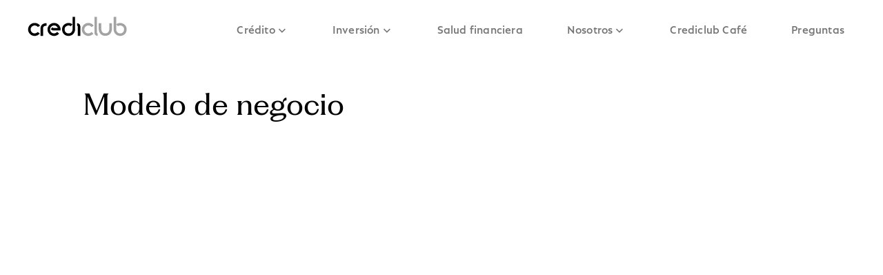

--- FILE ---
content_type: text/html
request_url: https://www.crediclub.com/modelo-de-negocio
body_size: 11843
content:
<!DOCTYPE html><!-- Last Published: Tue Jan 13 2026 03:12:02 GMT+0000 (Coordinated Universal Time) --><html data-wf-domain="www.crediclub.com" data-wf-page="65e1a079ec783e09370692ad" data-wf-site="6508cadbf31768b3ffa4f73e" lang="es"><head><meta charset="utf-8"/><title>Modelo de negocio</title><link rel="alternate" hrefLang="x-default" href="https://www.crediclub.com/modelo-de-negocio"/><link rel="alternate" hrefLang="es" href="https://www.crediclub.com/modelo-de-negocio"/><link rel="alternate" hrefLang="en" href="https://www.crediclub.com/en/modelo-de-negocio"/><meta content="Modelo de negocio" property="og:title"/><meta content="Modelo de negocio" property="twitter:title"/><meta content="width=device-width, initial-scale=1" name="viewport"/><meta content="5dmWbOL8Ol-wBMIg-mZBymrcUaIAI6R7rlUiy7VqcWQ" name="google-site-verification"/><link href="https://cdn.prod.website-files.com/6508cadbf31768b3ffa4f73e/css/anza-crediclub.webflow.shared.7acb6fb31.min.css" rel="stylesheet" type="text/css" integrity="sha384-estvsxMQePAsPXEg75uXrUiRWJEbncCVL6mzbDt5d4GNNeQSBZvXYGjDLkwpzH1I" crossorigin="anonymous"/><script type="text/javascript">!function(o,c){var n=c.documentElement,t=" w-mod-";n.className+=t+"js",("ontouchstart"in o||o.DocumentTouch&&c instanceof DocumentTouch)&&(n.className+=t+"touch")}(window,document);</script><link href="https://cdn.prod.website-files.com/6508cadbf31768b3ffa4f73e/67083766692be74cd3860806_favicon.png" rel="shortcut icon" type="image/x-icon"/><link href="https://cdn.prod.website-files.com/6508cadbf31768b3ffa4f73e/67083769ad2832d964c7ac3d_webclip.png" rel="apple-touch-icon"/><!-- [Attributes by Finsweet] CMS Nest -->
<script async src="https://cdn.jsdelivr.net/npm/@finsweet/attributes-cmsnest@1/cmsnest.js"></script>

<!-- Google Tag Manager -->
<script>(function(w,d,s,l,i){w[l]=w[l]||[];w[l].push({'gtm.start':
new Date().getTime(),event:'gtm.js'});var f=d.getElementsByTagName(s)[0],
j=d.createElement(s),dl=l!='dataLayer'?'&l='+l:'';j.async=true;j.src=
'https://www.googletagmanager.com/gtm.js?id='+i+dl;f.parentNode.insertBefore(j,f);
})(window,document,'script','dataLayer','GTM-M6TN3PQD');</script>
<!-- End Google Tag Manager --><meta name="robots" content="noindex"></head><body><div class="global-styles w-embed"><style>

/* Make text look crisper and more legible in all browsers */
body {
  -webkit-font-smoothing: antialiased;
  -moz-osx-font-smoothing: grayscale;
  font-smoothing: antialiased;
  text-rendering: optimizeLegibility;
}

/* Focus state style for keyboard navigation for the focusable elements */
*[tabindex]:focus-visible,
  input[type="file"]:focus-visible {
   outline: 0.125rem solid #4d65ff;
   outline-offset: 0.125rem;
}

/* Get rid of top margin on first element in any rich text element */
.w-richtext > :not(div):first-child, .w-richtext > div:first-child > :first-child {
  margin-top: 0 !important;
}

/* Get rid of bottom margin on last element in any rich text element */
.w-richtext>:last-child, .w-richtext ol li:last-child, .w-richtext ul li:last-child {
	margin-bottom: 0 !important;
}

/* Prevent all click and hover interaction with an element */
.pointer-events-off {
	pointer-events: none;
}

/* Enables all click and hover interaction with an element */
.pointer-events-on {
  pointer-events: auto;
}

/* Create a class of .div-square which maintains a 1:1 dimension of a div */
.div-square::after {
	content: "";
	display: block;
	padding-bottom: 100%;
}

/* Make sure containers never lose their center alignment */
.container-medium,.container-small, .container-large {
	margin-right: auto !important;
  margin-left: auto !important;
}

/* 
Make the following elements inherit typography styles from the parent and not have hardcoded values. 
Important: You will not be able to style for example "All Links" in Designer with this CSS applied.
Uncomment this CSS to use it in the project. Leave this message for future hand-off.
*/
/*
a,
.w-input,
.w-select,
.w-tab-link,
.w-nav-link,
.w-dropdown-btn,
.w-dropdown-toggle,
.w-dropdown-link {
  color: inherit;
  text-decoration: inherit;
  font-size: inherit;
}
*/

/* Apply "..." after 3 lines of text */
.text-style-3lines {
	display: -webkit-box;
	overflow: hidden;
	-webkit-line-clamp: 3;
	-webkit-box-orient: vertical;
}

/* Apply "..." after 2 lines of text */
.text-style-2lines {
	display: -webkit-box;
	overflow: hidden;
	-webkit-line-clamp: 2;
	-webkit-box-orient: vertical;
}

/* Adds inline flex display */
.display-inlineflex {
  display: inline-flex;
}

/* These classes are never overwritten */
.hide {
  display: none !important;
}

@media screen and (max-width: 991px) {
    .hide, .hide-tablet {
        display: none !important;
    }
}
  @media screen and (max-width: 767px) {
    .hide-mobile-landscape{
      display: none !important;
    }
}
  @media screen and (max-width: 479px) {
    .hide-mobile{
      display: none !important;
    }
}
 
.margin-0 {
  margin: 0rem !important;
}
  
.padding-0 {
  padding: 0rem !important;
}

.spacing-clean {
padding: 0rem !important;
margin: 0rem !important;
}

.margin-top {
  margin-right: 0rem !important;
  margin-bottom: 0rem !important;
  margin-left: 0rem !important;
}

.padding-top {
  padding-right: 0rem !important;
  padding-bottom: 0rem !important;
  padding-left: 0rem !important;
}
  
.margin-right {
  margin-top: 0rem !important;
  margin-bottom: 0rem !important;
  margin-left: 0rem !important;
}

.padding-right {
  padding-top: 0rem !important;
  padding-bottom: 0rem !important;
  padding-left: 0rem !important;
}

.margin-bottom {
  margin-top: 0rem !important;
  margin-right: 0rem !important;
  margin-left: 0rem !important;
}

.padding-bottom {
  padding-top: 0rem !important;
  padding-right: 0rem !important;
  padding-left: 0rem !important;
}

.margin-left {
  margin-top: 0rem !important;
  margin-right: 0rem !important;
  margin-bottom: 0rem !important;
}
  
.padding-left {
  padding-top: 0rem !important;
  padding-right: 0rem !important;
  padding-bottom: 0rem !important;
}
  
.margin-horizontal {
  margin-top: 0rem !important;
  margin-bottom: 0rem !important;
}

.padding-horizontal {
  padding-top: 0rem !important;
  padding-bottom: 0rem !important;
}

.margin-vertical {
  margin-right: 0rem !important;
  margin-left: 0rem !important;
}
  
.padding-vertical {
  padding-right: 0rem !important;
  padding-left: 0rem !important;
}

</style></div><div class="page-wrapper"><div class="navabar-show"><nav class="navbar"><div class="navbar_wrp"><a href="/" class="w-inline-block"><img src="https://cdn.prod.website-files.com/6508cadbf31768b3ffa4f73e/660541719d8912689debeff9_Logo.svg" loading="lazy" alt="" class="main-logo"/></a><div class="navbar_center-wrp"><div data-hover="true" data-delay="0" id="w-node-_929a453e-e699-f63f-7bb5-7821d5e00c01-6b124907" data-w-id="929a453e-e699-f63f-7bb5-7821d5e00c01" class="dropdown-navbar w-dropdown"><div class="dropdown-toggle-navbar w-dropdown-toggle"><div class="navbar_menu-link-underline"><div class="text-size-regular text-weight-medium">Crédito</div></div><div class="menu-arrow w-embed"><svg width="11" height="7" viewBox="0 0 11 7" fill="none" xmlns="http://www.w3.org/2000/svg">
<path d="M5.88672 6.81217L0.886719 1.81217L2.05339 0.645508L5.88672 4.47884L9.72005 0.645508L10.8867 1.81217L5.88672 6.81217Z" fill="currentColor"/>
</svg></div></div><nav class="dropdown-list-navbar w-dropdown-list"><div class="navbar_menu-desktop-grid-2-columns"><a href="/crediclub-activa" class="navbar_menu-desktop-card w-inline-block"><div class="text-size-medium text-weight-bold text-align-center">Activa</div></a></div><div class="navbar_menu-desktop-bottom"><div class="navbar_menu-desktop-bottom-text"><div class="text-size-regular padding-right padding-xxsmall">¿Tienes alguna consulta?</div><a href="/contacto">Contáctanos</a></div></div></nav></div><div data-hover="true" data-delay="0" id="w-node-_93ce6d1b-769b-532c-19a7-6debe7e61fd7-6b124907" data-w-id="93ce6d1b-769b-532c-19a7-6debe7e61fd7" class="dropdown-navbar w-dropdown"><div class="dropdown-toggle-navbar w-dropdown-toggle"><div class="navbar_menu-link-underline"><div class="text-size-regular text-weight-medium">Inversión</div></div><div class="menu-arrow w-embed"><svg width="11" height="7" viewBox="0 0 11 7" fill="none" xmlns="http://www.w3.org/2000/svg">
<path d="M5.88672 6.81217L0.886719 1.81217L2.05339 0.645508L5.88672 4.47884L9.72005 0.645508L10.8867 1.81217L5.88672 6.81217Z" fill="currentColor"/>
</svg></div></div><nav class="dropdown-list-navbar w-dropdown-list"><div class="navbar_menu-desktop-grid-2-columns"><a href="https://supertasas.com/" class="navbar_menu-desktop-card w-inline-block"><div class="text-size-medium text-weight-bold text-align-center">Supertasas</div></a></div><div class="navbar_menu-desktop-bottom"><div class="navbar_menu-desktop-bottom-text"><div class="text-size-regular padding-right padding-xxsmall">¿Tienes alguna consulta?</div><a href="/contacto">Contáctanos</a></div></div></nav></div><a data-w-id="8df1994b-600a-244e-f762-6dd19a0d90c3" href="/crediclub-saludfinanciera" class="navbar_menu-link w-inline-block"><div class="navbar_menu-link-underline"><div class="text-size-regular text-weight-medium">Salud financiera</div></div></a><div data-hover="true" data-delay="0" id="w-node-f0a27683-241f-be9b-7f7d-d0d60ad42115-6b124907" data-w-id="f0a27683-241f-be9b-7f7d-d0d60ad42115" class="dropdown-navbar w-dropdown"><div class="dropdown-toggle-navbar w-dropdown-toggle"><div class="navbar_menu-link-underline"><div class="text-size-regular text-weight-medium">Nosotros</div></div><div class="menu-arrow w-embed"><svg width="11" height="7" viewBox="0 0 11 7" fill="none" xmlns="http://www.w3.org/2000/svg">
<path d="M5.88672 6.81217L0.886719 1.81217L2.05339 0.645508L5.88672 4.47884L9.72005 0.645508L10.8867 1.81217L5.88672 6.81217Z" fill="currentColor"/>
</svg></div></div><nav class="dropdown-list-navbar w-dropdown-list"><div class="navbar_menu-desktop-grid _4-columns"><a href="/about-us" class="navbar_menu-desktop-card w-inline-block"><div class="text-size-medium text-weight-bold text-align-center">Conócenos</div></a><a href="/crediclub-newsroom" class="navbar_menu-desktop-card w-inline-block"><div class="text-size-medium text-weight-bold text-align-center">Prensa</div></a><a href="/crediclub-carreras" class="navbar_menu-desktop-card w-inline-block"><div class="text-size-medium text-weight-bold text-align-center">Carreras</div></a></div><div class="navbar_menu-desktop-bottom"><div class="navbar_menu-desktop-bottom-text"><div class="text-size-regular padding-right padding-xxsmall">¿Tienes alguna consulta?</div><a href="/contacto">Contáctanos</a></div></div></nav></div><a data-w-id="6c72229d-dc5a-c6c5-e01e-3413e5acfb55" href="/crediclub-cafe" class="navbar_menu-link w-inline-block"><div class="navbar_menu-link-underline"><div class="text-size-regular text-weight-medium">Crediclub Café</div></div></a><a data-w-id="7d3337e7-bf1a-f77d-88d8-b3bf3efe107d" href="/crediclub-faqs" class="navbar_menu-link w-inline-block"><div class="navbar_menu-link-underline"><div class="text-size-regular text-weight-medium">Preguntas</div></div></a></div><div class="navbar_end-wrp"><div data-w-id="d30d14d7-9d31-901e-c338-9d896b124946" class="navbar_mobile-icon-black"><div data-is-ix2-target="1" class="menu-mobile-icon--black" data-w-id="d30d14d7-9d31-901e-c338-9d896b124947" data-animation-type="lottie" data-src="https://cdn.prod.website-files.com/6508cadbf31768b3ffa4f73e/651da594ac4a76446d5c0d8f_hamburger-black.json" data-loop="0" data-direction="1" data-autoplay="0" data-renderer="svg" data-default-duration="1.5" data-duration="0" data-ix2-initial-state="32"></div></div></div></div><div class="navbar_menu-mobile"><div class="navbar_menu-mobile-top"><div data-hover="false" data-delay="0" data-w-id="d30d14d7-9d31-901e-c338-9d896b124996" class="navbar_menu-mobile-dropdown w-dropdown"><div class="navbar_menu-mobile-troggle w-dropdown-toggle"><div class="text-size-large">Crédito</div><div class="menu-arrow-mobile w-embed"><svg width="100%" height="100%" viewBox="0 0 11 7" fill="none" xmlns="http://www.w3.org/2000/svg">
<path d="M5.88672 6.81217L0.886719 1.81217L2.05339 0.645508L5.88672 4.47884L9.72005 0.645508L10.8867 1.81217L5.88672 6.81217Z" fill="currentColor"/>
</svg></div></div><nav class="navbar_menu-mobile-list w-dropdown-list"><div class="navbar_menu-mobile-grid"><a id="w-node-d30d14d7-9d31-901e-c338-9d896b1249a1-6b124907" href="/crediclub-activa" class="text-size-regular link">Activa</a></div></nav></div><div data-hover="false" data-delay="0" data-w-id="bc4fefe0-7ceb-48a9-a71f-7b0646022cad" class="navbar_menu-mobile-dropdown w-dropdown"><div class="navbar_menu-mobile-troggle w-dropdown-toggle"><div class="text-size-large">Invierte</div><div class="menu-arrow-mobile w-embed"><svg width="100%" height="100%" viewBox="0 0 11 7" fill="none" xmlns="http://www.w3.org/2000/svg">
<path d="M5.88672 6.81217L0.886719 1.81217L2.05339 0.645508L5.88672 4.47884L9.72005 0.645508L10.8867 1.81217L5.88672 6.81217Z" fill="currentColor"/>
</svg></div></div><nav class="navbar_menu-mobile-list w-dropdown-list"><div class="navbar_menu-mobile-grid"><a id="w-node-bc4fefe0-7ceb-48a9-a71f-7b0646022cb4-6b124907" href="https://supertasas.com/" class="text-size-regular link">Supertasas</a></div></nav></div><a href="/crediclub-saludfinanciera" class="navbar_menu-mobile-link w-inline-block"><div class="text-size-large">Salud financiera</div></a><div data-hover="false" data-delay="0" data-w-id="d30d14d7-9d31-901e-c338-9d896b1249c1" class="navbar_menu-mobile-dropdown w-dropdown"><div class="navbar_menu-mobile-troggle w-dropdown-toggle"><div class="text-size-large">Nosotros</div><div class="menu-arrow-mobile w-embed"><svg width="100%" height="100%" viewBox="0 0 11 7" fill="none" xmlns="http://www.w3.org/2000/svg">
<path d="M5.88672 6.81217L0.886719 1.81217L2.05339 0.645508L5.88672 4.47884L9.72005 0.645508L10.8867 1.81217L5.88672 6.81217Z" fill="currentColor"/>
</svg></div></div><nav class="navbar_menu-mobile-list w-dropdown-list"><div class="navbar_menu-mobile-grid"><a href="/crediclub-conocenos" class="text-size-regular link">Conócenos</a><a id="w-node-d30d14d7-9d31-901e-c338-9d896b1249cb-6b124907" href="/crediclub-newsroom" class="text-size-regular link">Prensa</a><a id="w-node-d30d14d7-9d31-901e-c338-9d896b1249cf-6b124907" href="/crediclub-carreras" class="text-size-regular link">Carreras</a></div></nav></div><a href="/crediclub-cafe" class="navbar_menu-mobile-link w-inline-block"><div class="text-size-large">Crediclub Café</div></a><a href="/crediclub-faqs" class="navbar_menu-mobile-link w-inline-block"><div class="text-size-large">Preguntas</div></a></div><div class="navbar_menu-mobile-bottom"><a href="/contacto" class="navbar_menu-mobile-bottom-contact w-inline-block"><div class="navbar_menu-mobile-bottom-contact-text"><div class="text-size-regular text-color-grey-04">¿Tienes dudas?</div><div class="text-size-regular padding-top padding-xsmall">Contáctanos</div></div><div class="arrow-anza w-embed"><?xml version="1.0" encoding="utf-8"?>
<!-- Generator: Adobe Illustrator 27.9.0, SVG Export Plug-In . SVG Version: 6.00 Build 0)  -->
<svg version="1.1" id="Capa_1" xmlns="http://www.w3.org/2000/svg" height="currentHeight" width="currentWidth" fill="currentColor" xmlns:xlink="http://www.w3.org/1999/xlink" x="0px" y="0px"
	 viewBox="0 0 126.6 157.4" style="enable-background:new 0 0 126.6 157.4;" xml:space="preserve">
<path d="M69.3,0h-12c0,27.1-41.4,62.2-57.3,73.4l6.9,9.8c0.6-0.4,15.6-11,30.7-26.3c8.1-8.2,14.7-16,19.7-23.5v124h12V33.3
	c17.6,26.6,48.6,48.7,50.4,50l6.9-9.8C110.7,62.2,69.3,27.1,69.3,0z"/>
</svg></div></a></div></div></nav></div><div data-w-id="beeaf767-6d06-cbce-1de6-190e8a6a30b5" class="navbar-hide"><nav class="navbar"><div class="navbar_wrp"><a href="/" class="w-inline-block"><img src="https://cdn.prod.website-files.com/6508cadbf31768b3ffa4f73e/660541719d8912689debeff9_Logo.svg" loading="lazy" alt="" class="main-logo"/></a><div class="navbar_center-wrp"><div data-hover="true" data-delay="0" id="w-node-_929a453e-e699-f63f-7bb5-7821d5e00c01-6b124907" data-w-id="929a453e-e699-f63f-7bb5-7821d5e00c01" class="dropdown-navbar w-dropdown"><div class="dropdown-toggle-navbar w-dropdown-toggle"><div class="navbar_menu-link-underline"><div class="text-size-regular text-weight-medium">Crédito</div></div><div class="menu-arrow w-embed"><svg width="11" height="7" viewBox="0 0 11 7" fill="none" xmlns="http://www.w3.org/2000/svg">
<path d="M5.88672 6.81217L0.886719 1.81217L2.05339 0.645508L5.88672 4.47884L9.72005 0.645508L10.8867 1.81217L5.88672 6.81217Z" fill="currentColor"/>
</svg></div></div><nav class="dropdown-list-navbar w-dropdown-list"><div class="navbar_menu-desktop-grid-2-columns"><a href="/crediclub-activa" class="navbar_menu-desktop-card w-inline-block"><div class="text-size-medium text-weight-bold text-align-center">Activa</div></a></div><div class="navbar_menu-desktop-bottom"><div class="navbar_menu-desktop-bottom-text"><div class="text-size-regular padding-right padding-xxsmall">¿Tienes alguna consulta?</div><a href="/contacto">Contáctanos</a></div></div></nav></div><div data-hover="true" data-delay="0" id="w-node-_93ce6d1b-769b-532c-19a7-6debe7e61fd7-6b124907" data-w-id="93ce6d1b-769b-532c-19a7-6debe7e61fd7" class="dropdown-navbar w-dropdown"><div class="dropdown-toggle-navbar w-dropdown-toggle"><div class="navbar_menu-link-underline"><div class="text-size-regular text-weight-medium">Inversión</div></div><div class="menu-arrow w-embed"><svg width="11" height="7" viewBox="0 0 11 7" fill="none" xmlns="http://www.w3.org/2000/svg">
<path d="M5.88672 6.81217L0.886719 1.81217L2.05339 0.645508L5.88672 4.47884L9.72005 0.645508L10.8867 1.81217L5.88672 6.81217Z" fill="currentColor"/>
</svg></div></div><nav class="dropdown-list-navbar w-dropdown-list"><div class="navbar_menu-desktop-grid-2-columns"><a href="https://supertasas.com/" class="navbar_menu-desktop-card w-inline-block"><div class="text-size-medium text-weight-bold text-align-center">Supertasas</div></a></div><div class="navbar_menu-desktop-bottom"><div class="navbar_menu-desktop-bottom-text"><div class="text-size-regular padding-right padding-xxsmall">¿Tienes alguna consulta?</div><a href="/contacto">Contáctanos</a></div></div></nav></div><a data-w-id="8df1994b-600a-244e-f762-6dd19a0d90c3" href="/crediclub-saludfinanciera" class="navbar_menu-link w-inline-block"><div class="navbar_menu-link-underline"><div class="text-size-regular text-weight-medium">Salud financiera</div></div></a><div data-hover="true" data-delay="0" id="w-node-f0a27683-241f-be9b-7f7d-d0d60ad42115-6b124907" data-w-id="f0a27683-241f-be9b-7f7d-d0d60ad42115" class="dropdown-navbar w-dropdown"><div class="dropdown-toggle-navbar w-dropdown-toggle"><div class="navbar_menu-link-underline"><div class="text-size-regular text-weight-medium">Nosotros</div></div><div class="menu-arrow w-embed"><svg width="11" height="7" viewBox="0 0 11 7" fill="none" xmlns="http://www.w3.org/2000/svg">
<path d="M5.88672 6.81217L0.886719 1.81217L2.05339 0.645508L5.88672 4.47884L9.72005 0.645508L10.8867 1.81217L5.88672 6.81217Z" fill="currentColor"/>
</svg></div></div><nav class="dropdown-list-navbar w-dropdown-list"><div class="navbar_menu-desktop-grid _4-columns"><a href="/about-us" class="navbar_menu-desktop-card w-inline-block"><div class="text-size-medium text-weight-bold text-align-center">Conócenos</div></a><a href="/crediclub-newsroom" class="navbar_menu-desktop-card w-inline-block"><div class="text-size-medium text-weight-bold text-align-center">Prensa</div></a><a href="/crediclub-carreras" class="navbar_menu-desktop-card w-inline-block"><div class="text-size-medium text-weight-bold text-align-center">Carreras</div></a></div><div class="navbar_menu-desktop-bottom"><div class="navbar_menu-desktop-bottom-text"><div class="text-size-regular padding-right padding-xxsmall">¿Tienes alguna consulta?</div><a href="/contacto">Contáctanos</a></div></div></nav></div><a data-w-id="6c72229d-dc5a-c6c5-e01e-3413e5acfb55" href="/crediclub-cafe" class="navbar_menu-link w-inline-block"><div class="navbar_menu-link-underline"><div class="text-size-regular text-weight-medium">Crediclub Café</div></div></a><a data-w-id="7d3337e7-bf1a-f77d-88d8-b3bf3efe107d" href="/crediclub-faqs" class="navbar_menu-link w-inline-block"><div class="navbar_menu-link-underline"><div class="text-size-regular text-weight-medium">Preguntas</div></div></a></div><div class="navbar_end-wrp"><div data-w-id="d30d14d7-9d31-901e-c338-9d896b124946" class="navbar_mobile-icon-black"><div data-is-ix2-target="1" class="menu-mobile-icon--black" data-w-id="d30d14d7-9d31-901e-c338-9d896b124947" data-animation-type="lottie" data-src="https://cdn.prod.website-files.com/6508cadbf31768b3ffa4f73e/651da594ac4a76446d5c0d8f_hamburger-black.json" data-loop="0" data-direction="1" data-autoplay="0" data-renderer="svg" data-default-duration="1.5" data-duration="0" data-ix2-initial-state="32"></div></div></div></div><div class="navbar_menu-mobile"><div class="navbar_menu-mobile-top"><div data-hover="false" data-delay="0" data-w-id="d30d14d7-9d31-901e-c338-9d896b124996" class="navbar_menu-mobile-dropdown w-dropdown"><div class="navbar_menu-mobile-troggle w-dropdown-toggle"><div class="text-size-large">Crédito</div><div class="menu-arrow-mobile w-embed"><svg width="100%" height="100%" viewBox="0 0 11 7" fill="none" xmlns="http://www.w3.org/2000/svg">
<path d="M5.88672 6.81217L0.886719 1.81217L2.05339 0.645508L5.88672 4.47884L9.72005 0.645508L10.8867 1.81217L5.88672 6.81217Z" fill="currentColor"/>
</svg></div></div><nav class="navbar_menu-mobile-list w-dropdown-list"><div class="navbar_menu-mobile-grid"><a id="w-node-d30d14d7-9d31-901e-c338-9d896b1249a1-6b124907" href="/crediclub-activa" class="text-size-regular link">Activa</a></div></nav></div><div data-hover="false" data-delay="0" data-w-id="bc4fefe0-7ceb-48a9-a71f-7b0646022cad" class="navbar_menu-mobile-dropdown w-dropdown"><div class="navbar_menu-mobile-troggle w-dropdown-toggle"><div class="text-size-large">Invierte</div><div class="menu-arrow-mobile w-embed"><svg width="100%" height="100%" viewBox="0 0 11 7" fill="none" xmlns="http://www.w3.org/2000/svg">
<path d="M5.88672 6.81217L0.886719 1.81217L2.05339 0.645508L5.88672 4.47884L9.72005 0.645508L10.8867 1.81217L5.88672 6.81217Z" fill="currentColor"/>
</svg></div></div><nav class="navbar_menu-mobile-list w-dropdown-list"><div class="navbar_menu-mobile-grid"><a id="w-node-bc4fefe0-7ceb-48a9-a71f-7b0646022cb4-6b124907" href="https://supertasas.com/" class="text-size-regular link">Supertasas</a></div></nav></div><a href="/crediclub-saludfinanciera" class="navbar_menu-mobile-link w-inline-block"><div class="text-size-large">Salud financiera</div></a><div data-hover="false" data-delay="0" data-w-id="d30d14d7-9d31-901e-c338-9d896b1249c1" class="navbar_menu-mobile-dropdown w-dropdown"><div class="navbar_menu-mobile-troggle w-dropdown-toggle"><div class="text-size-large">Nosotros</div><div class="menu-arrow-mobile w-embed"><svg width="100%" height="100%" viewBox="0 0 11 7" fill="none" xmlns="http://www.w3.org/2000/svg">
<path d="M5.88672 6.81217L0.886719 1.81217L2.05339 0.645508L5.88672 4.47884L9.72005 0.645508L10.8867 1.81217L5.88672 6.81217Z" fill="currentColor"/>
</svg></div></div><nav class="navbar_menu-mobile-list w-dropdown-list"><div class="navbar_menu-mobile-grid"><a href="/crediclub-conocenos" class="text-size-regular link">Conócenos</a><a id="w-node-d30d14d7-9d31-901e-c338-9d896b1249cb-6b124907" href="/crediclub-newsroom" class="text-size-regular link">Prensa</a><a id="w-node-d30d14d7-9d31-901e-c338-9d896b1249cf-6b124907" href="/crediclub-carreras" class="text-size-regular link">Carreras</a></div></nav></div><a href="/crediclub-cafe" class="navbar_menu-mobile-link w-inline-block"><div class="text-size-large">Crediclub Café</div></a><a href="/crediclub-faqs" class="navbar_menu-mobile-link w-inline-block"><div class="text-size-large">Preguntas</div></a></div><div class="navbar_menu-mobile-bottom"><a href="/contacto" class="navbar_menu-mobile-bottom-contact w-inline-block"><div class="navbar_menu-mobile-bottom-contact-text"><div class="text-size-regular text-color-grey-04">¿Tienes dudas?</div><div class="text-size-regular padding-top padding-xsmall">Contáctanos</div></div><div class="arrow-anza w-embed"><?xml version="1.0" encoding="utf-8"?>
<!-- Generator: Adobe Illustrator 27.9.0, SVG Export Plug-In . SVG Version: 6.00 Build 0)  -->
<svg version="1.1" id="Capa_1" xmlns="http://www.w3.org/2000/svg" height="currentHeight" width="currentWidth" fill="currentColor" xmlns:xlink="http://www.w3.org/1999/xlink" x="0px" y="0px"
	 viewBox="0 0 126.6 157.4" style="enable-background:new 0 0 126.6 157.4;" xml:space="preserve">
<path d="M69.3,0h-12c0,27.1-41.4,62.2-57.3,73.4l6.9,9.8c0.6-0.4,15.6-11,30.7-26.3c8.1-8.2,14.7-16,19.7-23.5v124h12V33.3
	c17.6,26.6,48.6,48.7,50.4,50l6.9-9.8C110.7,62.2,69.3,27.1,69.3,0z"/>
</svg></div></a></div></div></nav></div><div class="main-wrapper"><div class="section_text padding-section-large"><div class="container-medium padding-global"><div class="text-rich w-richtext"><h1>Modelo de negocio</h1><p>‍</p><h1>‍</h1></div></div></div></div><footer class="footer padding-global"><div class="footer_content"><div class="footer_top"><div id="w-node-_8cff68c0-15a9-10a3-26bb-9182edb64698-edb64695" class="footer_top-first"><div class="heading-footer text-color-white">Finanzas digitales que generan prosperidad</div></div><div id="w-node-_8cff68c0-15a9-10a3-26bb-9182edb6469d-edb64695" class="footer_top-second"><p class="text-size-small text-color-grey-04"><br/></p></div><div id="w-node-_8cff68c0-15a9-10a3-26bb-9182edb646a0-edb64695" class="footer_top-third"><div class="footer_top-third-text"><div class="footer_top-third-social"><a id="w-node-_8cff68c0-15a9-10a3-26bb-9182edb646a5-edb64695" href="https://www.instagram.com/crediclub.mx/" target="_blank" class="footer-social-link w-inline-block"><div class="w-embed"><svg width="100%" height="100%" viewBox="0 0 37 38" fill="none" xmlns="http://www.w3.org/2000/svg">
<path d="M19.6272 11.001C20.211 10.9987 20.7948 11.0046 21.3784 11.0186L21.5336 11.0242C21.7128 11.0306 21.8896 11.0386 22.1032 11.0482C22.9543 11.0882 23.5351 11.2226 24.0447 11.4202C24.5727 11.6234 25.0175 11.8986 25.4623 12.3433C25.8689 12.743 26.1837 13.2265 26.3846 13.7601C26.5822 14.2697 26.7166 14.8513 26.7566 15.7024C26.7662 15.9152 26.7742 16.0928 26.7806 16.272L26.7854 16.4272C26.7996 17.0105 26.8058 17.594 26.8038 18.1775L26.8046 18.7743V19.8223C26.8066 20.4061 26.8004 20.9898 26.7862 21.5734L26.7814 21.7286C26.775 21.9078 26.767 22.0846 26.7574 22.2982C26.7174 23.1494 26.5814 23.7302 26.3846 24.2397C26.1843 24.7739 25.8695 25.2578 25.4623 25.6573C25.0622 26.0639 24.5785 26.3787 24.0447 26.5797C23.5351 26.7772 22.9543 26.9116 22.1032 26.9516C21.8896 26.9612 21.7128 26.9692 21.5336 26.9756L21.3784 26.9804C20.7948 26.9947 20.211 27.0008 19.6272 26.9988L19.0305 26.9996H17.9833C17.3995 27.0016 16.8158 26.9955 16.2322 26.9812L16.077 26.9764C15.8871 26.9696 15.6972 26.9616 15.5074 26.9524C14.6562 26.9124 14.0754 26.7764 13.5651 26.5797C13.0312 26.3791 12.5477 26.0643 12.1483 25.6573C11.7412 25.2575 11.4261 24.7738 11.2251 24.2397C11.0275 23.7302 10.8931 23.1494 10.8531 22.2982C10.8442 22.1084 10.8362 21.9185 10.8291 21.7286L10.8251 21.5734C10.8104 20.9898 10.8037 20.4061 10.8051 19.8223V18.1775C10.8029 17.594 10.8088 17.0105 10.8227 16.4272L10.8283 16.272C10.8347 16.0928 10.8427 15.9152 10.8523 15.7024C10.8923 14.8505 11.0267 14.2705 11.2243 13.7601C11.4254 13.2262 11.7411 12.7429 12.1491 12.3441C12.5482 11.9368 13.0314 11.6214 13.5651 11.4202C14.0754 11.2226 14.6554 11.0882 15.5074 11.0482L16.077 11.0242L16.2322 11.0202C16.8155 11.0054 17.399 10.9988 17.9825 11.0002L19.6272 11.001ZM18.8049 15.0008C18.2749 14.9934 17.7487 15.0913 17.2569 15.2889C16.7651 15.4865 16.3175 15.7799 15.9401 16.1521C15.5626 16.5242 15.2629 16.9676 15.0584 17.4566C14.8538 17.9455 14.7484 18.4703 14.7484 19.0003C14.7484 19.5303 14.8538 20.0551 15.0584 20.5441C15.2629 21.033 15.5626 21.4764 15.9401 21.8486C16.3175 22.2207 16.7651 22.5141 17.2569 22.7117C17.7487 22.9094 18.2749 23.0073 18.8049 22.9998C19.8657 22.9998 20.8831 22.5784 21.6332 21.8282C22.3833 21.0781 22.8047 20.0607 22.8047 18.9999C22.8047 17.9391 22.3833 16.9217 21.6332 16.1716C20.8831 15.4215 19.8657 15.0008 18.8049 15.0008ZM18.8049 16.6008C19.1237 16.5949 19.4404 16.6526 19.7367 16.7706C20.0329 16.8885 20.3027 17.0643 20.5302 17.2876C20.7578 17.511 20.9385 17.7774 21.062 18.0714C21.1854 18.3654 21.249 18.6811 21.249 18.9999C21.2491 19.3188 21.1856 19.6344 21.0623 19.9285C20.939 20.2225 20.7583 20.489 20.5308 20.7124C20.3033 20.9359 20.0336 21.1117 19.7374 21.2298C19.4412 21.3478 19.1245 21.4056 18.8057 21.3998C18.1692 21.3998 17.5587 21.147 17.1087 20.6969C16.6586 20.2468 16.4058 19.6364 16.4058 18.9999C16.4058 18.3634 16.6586 17.753 17.1087 17.3029C17.5587 16.8528 18.1692 16.6 18.8057 16.6L18.8049 16.6008ZM23.0047 13.8009C22.7467 13.8112 22.5026 13.921 22.3236 14.1073C22.1447 14.2935 22.0448 14.5418 22.0448 14.8001C22.0448 15.0583 22.1447 15.3066 22.3236 15.4929C22.5026 15.6791 22.7467 15.7889 23.0047 15.7992C23.2699 15.7992 23.5243 15.6939 23.7118 15.5063C23.8993 15.3188 24.0047 15.0645 24.0047 14.7993C24.0047 14.534 23.8993 14.2797 23.7118 14.0922C23.5243 13.9046 23.2699 13.7993 23.0047 13.7993V13.8009Z" fill="currentColor"/>
</svg></div></a><a id="w-node-_8cff68c0-15a9-10a3-26bb-9182edb646ab-edb64695" href="https://www.linkedin.com/company/crediclub/" target="_blank" class="footer-social-link w-inline-block"><div class="w-embed"><svg width="100%" height="100%" viewBox="0 0 37 38" fill="none" xmlns="http://www.w3.org/2000/svg">
<path d="M25.6306 11.167C26.2377 11.167 26.7734 11.7027 26.7734 12.3456V26.0241C26.7734 26.667 26.2377 27.167 25.6306 27.167H11.8806C11.2734 27.167 10.7734 26.667 10.7734 26.0241V12.3456C10.7734 11.7027 11.2734 11.167 11.8806 11.167H25.6306ZM15.5949 24.8813V17.2741H13.2377V24.8813H15.5949ZM14.4163 16.2027C15.1663 16.2027 15.7734 15.5956 15.7734 14.8456C15.7734 14.0956 15.1663 13.4527 14.4163 13.4527C13.6306 13.4527 13.0234 14.0956 13.0234 14.8456C13.0234 15.5956 13.6306 16.2027 14.4163 16.2027ZM24.4877 24.8813V20.7027C24.4877 18.667 24.0234 17.0598 21.6306 17.0598C20.4877 17.0598 19.702 17.7027 19.3806 18.3098H19.3449V17.2741H17.0949V24.8813H19.452V21.1313C19.452 20.1313 19.6306 19.167 20.8806 19.167C22.0949 19.167 22.0949 20.3098 22.0949 21.167V24.8813H24.4877Z" fill="currentColor"/>
</svg></div></a><a id="w-node-_8cff68c0-15a9-10a3-26bb-9182edb646a9-edb64695" href="https://www.facebook.com/Crediclub.mex" class="footer-social-link w-inline-block"><div class="w-embed"><svg width="100%" height="100%" viewBox="0 0 35 36" fill="none" xmlns="http://www.w3.org/2000/svg">
<g clip-path="url(#clip0_1589_76582)">
<path d="M25.8907 18.0201C25.8907 13.593 22.2977 10 17.8706 10C13.4436 10 9.85059 13.593 9.85059 18.0201C9.85059 21.9018 12.6095 25.1338 16.2666 25.8797V20.4261H14.6626V18.0201H16.2666V16.015C16.2666 14.4672 17.5258 13.208 19.0736 13.208H21.0787V15.614H19.4746C19.0335 15.614 18.6726 15.9749 18.6726 16.416V18.0201H21.0787V20.4261H18.6726V26C22.7228 25.599 25.8907 22.1825 25.8907 18.0201Z" fill="currentColor"/>
</g>
<defs>
<clipPath id="clip0_1589_76582">
<rect width="16" height="16" fill="currentColor" transform="translate(9.89062 10)"/>
</clipPath>
</defs>
</svg></div></a><a id="w-node-_8cff68c0-15a9-10a3-26bb-9182edb646ad-edb64695" href="https://www.tiktok.com/@crediclubmx" target="_blank" class="footer-social-link w-inline-block"><div class="w-embed"><svg width="100%" height="100%" viewBox="0 0 37 38" fill="none" xmlns="http://www.w3.org/2000/svg">
<g clip-path="url(#clip0_1589_76588)">
<path d="M25.8228 17.723C24.4179 17.7542 23.1067 17.3172 21.9828 16.5055V22.0937C21.9828 24.2166 20.6716 26.0897 18.6736 26.839C16.7068 27.5883 14.459 27.0263 13.0854 25.4341C11.6805 23.8107 11.4307 21.5318 12.4298 19.6586C13.4288 17.8167 15.4892 16.7864 17.6121 17.0674V19.8771C16.6443 19.5649 15.5829 19.9084 14.9897 20.7201C14.4278 21.563 14.4278 22.6556 15.0209 23.4673C15.6141 24.279 16.6756 24.6224 17.6121 24.3103C18.5799 23.9981 19.2355 23.0927 19.2355 22.0937V11.167H21.9828C21.9828 11.4167 21.9828 11.6353 22.0453 11.885C22.2326 12.9153 22.8257 13.8206 23.7311 14.3826C24.3243 14.7884 25.0735 15.0069 25.8228 15.0069V17.723Z" fill="currentColor"/>
</g>
<defs>
<clipPath id="clip0_1589_76588">
<rect width="16" height="16" fill="white" transform="translate(10.9756 11)"/>
</clipPath>
</defs>
</svg></div></a></div></div><div class="footer_contact-details"><div class="text-size-large text-color-white">Contacto</div><a href="mailto:contacto@crediclub.com?subject=Contacto%20web" class="text-size-regular text-color-white link padding-top padding-small">contacto@crediclub.com</a><a href="tel:8180009800" class="text-size-regular text-color-white link padding-top padding-small">81 8000 9800<br/></a><div><div href="tel:81-8000-9800" class="text-size-regular text-color-white">Crediclub Activa Salud<br/>‍<br/></div><a href="tel:5595589364" class="icon-flex w-inline-block"><div class="icon-1x1-small text-color-white w-embed"><svg xmlns="http://www.w3.org/2000/svg" width="100%" viewBox="0 0 26 26"><path fill="currentColor" d="M22.386 18.026c-1.548-1.324-3.119-2.126-4.648-.804l-.913.799c-.668.58-1.91 3.29-6.712-2.234c-4.801-5.517-1.944-6.376-1.275-6.951l.918-.8c1.521-1.325.947-2.993-.15-4.71l-.662-1.04C7.842.573 6.642-.552 5.117.771l-.824.72c-.674.491-2.558 2.087-3.015 5.119c-.55 3.638 1.185 7.804 5.16 12.375c3.97 4.573 7.857 6.87 11.539 6.83c3.06-.033 4.908-1.675 5.486-2.272l.827-.721c1.521-1.322.576-2.668-.973-3.995l-.931-.801z"/></svg></div><div href="tel:81-8000-9800" class="text-size-regular text-color-white">55-9558-9364<br/></div></a><div class="spacer-xsmall"></div><a href="https://api.whatsapp.com/send?phone=525545691894" class="icon-flex w-inline-block"><div class="icon-1x1-small text-color-white w-embed"><svg xmlns="http://www.w3.org/2000/svg" width="100%" viewBox="0 0 432 432"><path fill="currentColor" d="M364.5 65Q427 127 427 214.5T364.5 364T214 426q-54 0-101-26L0 429l30-109Q2 271 2 214q0-87 62-149T214 3t150.5 62zM214 390q73 0 125-51.5T391 214T339 89.5T214 38T89.5 89.5T38 214q0 51 27 94l4 6l-18 65l67-17l6 3q42 25 90 25zm97-132q9 5 10 7q4 6-3 25q-3 8-15 15.5t-21 9.5q-18 2-33-2q-17-6-30-11q-8-4-15.5-8.5t-14.5-9t-13-9.5t-11.5-10t-10.5-10.5t-8.5-9.5t-7-8.5t-5.5-7t-3.5-5L128 222q-22-29-22-55q0-24 19-44q6-7 14-7q6 0 10 1q8 0 12 9q2 3 6 13l7 17.5l3 8.5q3 5 1 9q-3 7-5 9l-3 3l-3 3.5l-2 2.5q-6 6-3 11q13 22 30 37q13 11 43 26q7 3 11-1q12-15 17-21q4-6 12-3q6 3 36 17z"/></svg></div><div href="tel:81-8000-9800" class="text-size-regular text-color-white">55-4569-1894<br/></div></a></div></div></div></div><div class="footer_menu"><div class="footer_menu-top-wrp"><div class="footer_menu-top"><div id="w-node-_8cff68c0-15a9-10a3-26bb-9182edb646c5-edb64695" class="footer_menu-1"><div id="w-node-_8cff68c0-15a9-10a3-26bb-9182edb646c6-edb64695" class="text-size-large text-color-white">Compañía</div><div class="footer_dropdown-wrp-copy"><div id="w-node-_96b34b10-c799-d79d-c7c2-4adc9f2eefa7-edb64695" class="bd-footer-dropdown_wrapper"><div class="bd_footer-dropdown"><div class="div-block-37"><div>Crédito</div><div class="menu-arrow w-embed"><svg width="11" height="7" viewBox="0 0 11 7" fill="none" xmlns="http://www.w3.org/2000/svg">
<path d="M5.88672 6.81217L0.886719 1.81217L2.05339 0.645508L5.88672 4.47884L9.72005 0.645508L10.8867 1.81217L5.88672 6.81217Z" fill="currentColor"/>
</svg></div></div><div class="bd-footer_dropdown-list-wrp"><div class="bd-footer_dropdown-list"><a href="/crediclub-activa" class="text-size-regular text-color-white link">Activa</a></div></div></div></div><div class="bd-footer-dropdown_wrapper"><div class="bd_footer-dropdown"><div class="div-block-37"><div>Inversión</div><div class="menu-arrow w-embed"><svg width="11" height="7" viewBox="0 0 11 7" fill="none" xmlns="http://www.w3.org/2000/svg">
<path d="M5.88672 6.81217L0.886719 1.81217L2.05339 0.645508L5.88672 4.47884L9.72005 0.645508L10.8867 1.81217L5.88672 6.81217Z" fill="currentColor"/>
</svg></div></div><div class="bd-footer_dropdown-list-wrp"><div class="bd-footer_dropdown-list"><a href="https://supertasas.com/" class="text-size-regular text-color-white link">Supertasas</a></div></div></div></div><div class="bd-footer-dropdown_wrapper"><div class="bd_footer-dropdown"><div class="div-block-37"><div>Nosotros</div><div class="menu-arrow w-embed"><svg width="11" height="7" viewBox="0 0 11 7" fill="none" xmlns="http://www.w3.org/2000/svg">
<path d="M5.88672 6.81217L0.886719 1.81217L2.05339 0.645508L5.88672 4.47884L9.72005 0.645508L10.8867 1.81217L5.88672 6.81217Z" fill="currentColor"/>
</svg></div></div><div class="bd-footer_dropdown-list-wrp"><div class="bd-footer_dropdown-list"><a href="/crediclub-conocenos" class="text-size-regular text-color-white link">Conócenos</a><a href="/crediclub-newsroom" class="text-size-regular text-color-white link">Prensa</a><a href="/crediclub-carreras" class="text-size-regular text-color-white link">Carreras</a></div></div></div></div></div></div><div id="w-node-_8cff68c0-15a9-10a3-26bb-9182edb646e9-edb64695" class="footer_menu-2"><div class="text-size-large text-color-white">Transparencia</div><div class="footer_links-wrp"><a href="/informacion-financiera" class="text-size-regular text-color-white link">Información financiera</a><a href="/despachos-de-cobranza" class="text-size-regular text-color-white link">Despachos de cobranza</a><a href="/contacto#denuncias" class="text-size-regular text-color-white link">Denuncias</a><a href="/contacto" class="text-size-regular text-color-white link">Contacto</a><a href="/voz-del-cliente" class="text-size-regular text-color-white link">Voz del cliente</a><a href="/fondo-de-proteccion" class="text-size-regular text-color-white link">Fondo de Protección</a><a href="/tips-anti-fraude" class="text-size-regular text-color-white link">Tips Antifraude</a><a href="/zona-segura" class="text-size-regular text-color-white link">Zona Segura CiberClub</a><a href="/consultas-y-aclaraciones-spei" class="text-size-regular text-color-white link">Consultas y aclaraciones SPEI</a><a href="https://cdn.prod.website-files.com/6508cadbf31768b3ffa4f73e/696168bb80941aed8537ead2_CAMBIOS%20AL%20CONTRATO%20Y%20ANEXOS.pdf" class="text-size-regular text-color-white link">Modificaciones de contrato</a></div></div><div id="w-node-_8cff68c0-15a9-10a3-26bb-9182edb646f5-edb64695" class="footer_menu-3"><div class="text-size-large text-color-white">Regulación</div><div class="footer_links-wrp"><a href="/terminos-y-condiciones-de-los-servicios-electronicos" class="text-size-regular text-color-white link">Términos y condiciones de los servicios electrónicos</a><a href="/aviso-de-confidencialidad" class="text-size-regular text-color-white link">Aviso de confidencialidad</a><a href="/aviso-de-privacidad" class="text-size-regular text-color-white link">Aviso de privacidad </a><a href="https://cdn.prod.website-files.com/6508cadbf31768b3ffa4f73e/6965890995e1375589fc3491_Aviso%20de%20Privacidad%20SURA.pdf" class="text-size-regular text-color-white link">Aviso de privacidad Crediclub Salud </a><a href="/aclaraciones-y-reclamaciones-une-condusef" class="text-size-regular text-color-white link">Aclaraciones y reclamaciones (CONDUSEF/ UNE)</a><a href="https://cdn.prod.website-files.com/6508cadbf31768b3ffa4f73e/65e9983f1983ce9fe4c18c29_Cicular%20Banco%20de%20Me%CC%81xico%20reglas%20de%20domiciliacio%CC%81n_1.pdf" class="text-size-regular text-color-white link">Contrato de domiciliación</a><a href="/normatividad" class="text-size-regular text-color-white link">Normatividad</a><a href="/buro" class="w-inline-block"><img src="https://cdn.prod.website-files.com/6508cadbf31768b3ffa4f73e/65e991601bb77430ad7fc48a_logo-buro.png" loading="lazy" alt="" class="footer-logo"/></a></div></div><div id="w-node-_8cff68c0-15a9-10a3-26bb-9182edb64703-edb64695" class="footer_menu-4"><a href="/crediclub-faqs" class="link-block w-inline-block"><div class="text-size-large text-color-white">Beneficios y promociones</div></a><div class="footer_links-wrp"><a href="https://cdn.prod.website-files.com/6508cadbf31768b3ffa4f73e/68813211d5e07a4f105e15c1_TYC%20Beneficios%202.pdf" target="_blank" class="text-size-regular text-color-white link">Términos y condiciones de los beneficios</a><a href="/terminos-y-condiciones-de-las-promociones" class="text-size-regular text-color-white link">Términos y condiciones de las promociones</a><a href="/tyc-debito" class="text-size-regular text-color-white link">Términos y condiciones - Dinámica Tarjeta de Débito Crediclub</a><a href="https://cdn.prod.website-files.com/6508cadbf31768b3ffa4f73e/6866e2153d84aa3cbdaa0b07_Julio_TyC%20Crediclub%20Activa%20Salud%20(1).pdf" target="_blank" class="text-size-regular text-color-white link">Términos y condiciones de Crediclub Activa Salud</a><a href="https://cdn.prod.website-files.com/6508cadbf31768b3ffa4f73e/691245646ab78e39259b10f9_Crece%20tu%20dinero%20en%20Crediclub.pdf" target="_blank" class="text-size-regular text-color-white link">Crece tu dinero en Crediclub</a></div></div><div id="w-node-_8cff68c0-15a9-10a3-26bb-9182edb64707-edb64695" class="footer_menu-5"><div class="text-size-large text-color-white">Idioma</div><div class="footer_links-wrp"><div class="locale-wrapper w-locales-list"><div role="list" class="locale-list w-locales-items"><div role="listitem" class="w-locales-item"><a hreflang="es" href="/modelo-de-negocio" aria-current="page" class="text-size-regular text-color-white link text-style-allcaps w--current">es</a></div><div role="listitem" class="w-locales-item"><a hreflang="en" href="/en/modelo-de-negocio" class="text-size-regular text-color-white link text-style-allcaps">en</a></div></div></div></div></div><div id="w-node-_2725c96f-f02e-aca2-e3f2-3dcec84cbabd-edb64695" class="footer_menu-5 hide"><a href="/crediclub-faqs" class="w-inline-block"><div class="text-size-large text-color-white">Preguntas</div></a></div></div></div></div><div class="footer-mobile_menu"><div class="bd_footer-dropdown"><div class="div-block-37"><div class="text-size-large text-color-white">Crédito</div><div class="menu-arrow hide-tablet w-embed"><svg width="11" height="7" viewBox="0 0 11 7" fill="none" xmlns="http://www.w3.org/2000/svg">
<path d="M5.88672 6.81217L0.886719 1.81217L2.05339 0.645508L5.88672 4.47884L9.72005 0.645508L10.8867 1.81217L5.88672 6.81217Z" fill="currentColor"/>
</svg></div><div class="arrow-anza-footer w-embed"><?xml version="1.0" encoding="utf-8"?>
<!-- Generator: Adobe Illustrator 27.9.0, SVG Export Plug-In . SVG Version: 6.00 Build 0)  -->
<svg version="1.1" id="Capa_1" xmlns="http://www.w3.org/2000/svg" height="100%" width="100%" fill="currentColor" xmlns:xlink="http://www.w3.org/1999/xlink" x="0px" y="0px"
	 viewBox="0 0 126.6 157.4" style="enable-background:new 0 0 126.6 157.4;" xml:space="preserve">
<path d="M69.3,0h-12c0,27.1-41.4,62.2-57.3,73.4l6.9,9.8c0.6-0.4,15.6-11,30.7-26.3c8.1-8.2,14.7-16,19.7-23.5v124h12V33.3
	c17.6,26.6,48.6,48.7,50.4,50l6.9-9.8C110.7,62.2,69.3,27.1,69.3,0z"/>
</svg></div></div><div class="bd-footer_dropdown-list-wrp"><div class="bd-footer_dropdown-list"><a href="/crediclub-activa" class="text-size-regular text-color-white link">Activa</a></div></div></div><div class="bd_footer-dropdown"><div class="div-block-37"><div class="text-size-large text-color-white">Invierte</div><div class="menu-arrow hide-tablet w-embed"><svg width="11" height="7" viewBox="0 0 11 7" fill="none" xmlns="http://www.w3.org/2000/svg">
<path d="M5.88672 6.81217L0.886719 1.81217L2.05339 0.645508L5.88672 4.47884L9.72005 0.645508L10.8867 1.81217L5.88672 6.81217Z" fill="currentColor"/>
</svg></div><div class="arrow-anza-footer w-embed"><?xml version="1.0" encoding="utf-8"?>
<!-- Generator: Adobe Illustrator 27.9.0, SVG Export Plug-In . SVG Version: 6.00 Build 0)  -->
<svg version="1.1" id="Capa_1" xmlns="http://www.w3.org/2000/svg" height="100%" width="100%" fill="currentColor" xmlns:xlink="http://www.w3.org/1999/xlink" x="0px" y="0px"
	 viewBox="0 0 126.6 157.4" style="enable-background:new 0 0 126.6 157.4;" xml:space="preserve">
<path d="M69.3,0h-12c0,27.1-41.4,62.2-57.3,73.4l6.9,9.8c0.6-0.4,15.6-11,30.7-26.3c8.1-8.2,14.7-16,19.7-23.5v124h12V33.3
	c17.6,26.6,48.6,48.7,50.4,50l6.9-9.8C110.7,62.2,69.3,27.1,69.3,0z"/>
</svg></div></div><div class="bd-footer_dropdown-list-wrp"><div class="bd-footer_dropdown-list"><a href="https://supertasas.com/" class="text-size-regular text-color-white link">Supertasas.com</a></div></div></div><div class="bd_footer-dropdown"><a href="/crediclub-saludfinanciera" class="div-block-37 w-inline-block"><div class="text-size-large text-color-white">Salud financiera</div></a></div><div class="bd_footer-dropdown"><div class="div-block-37"><div class="text-size-large text-color-white">Nosotros</div><div class="menu-arrow hide-tablet w-embed"><svg width="11" height="7" viewBox="0 0 11 7" fill="none" xmlns="http://www.w3.org/2000/svg">
<path d="M5.88672 6.81217L0.886719 1.81217L2.05339 0.645508L5.88672 4.47884L9.72005 0.645508L10.8867 1.81217L5.88672 6.81217Z" fill="currentColor"/>
</svg></div><div class="arrow-anza-footer w-embed"><?xml version="1.0" encoding="utf-8"?>
<!-- Generator: Adobe Illustrator 27.9.0, SVG Export Plug-In . SVG Version: 6.00 Build 0)  -->
<svg version="1.1" id="Capa_1" xmlns="http://www.w3.org/2000/svg" height="100%" width="100%" fill="currentColor" xmlns:xlink="http://www.w3.org/1999/xlink" x="0px" y="0px"
	 viewBox="0 0 126.6 157.4" style="enable-background:new 0 0 126.6 157.4;" xml:space="preserve">
<path d="M69.3,0h-12c0,27.1-41.4,62.2-57.3,73.4l6.9,9.8c0.6-0.4,15.6-11,30.7-26.3c8.1-8.2,14.7-16,19.7-23.5v124h12V33.3
	c17.6,26.6,48.6,48.7,50.4,50l6.9-9.8C110.7,62.2,69.3,27.1,69.3,0z"/>
</svg></div></div><div class="bd-footer_dropdown-list-wrp"><div class="bd-footer_dropdown-list"><a href="/crediclub-conocenos" class="text-size-regular text-color-white link">Conócenos</a><a href="/crediclub-newsroom" class="text-size-regular text-color-white link">Prensa</a><a href="/crediclub-carreras" class="text-size-regular text-color-white link">Carreras</a></div></div></div><div class="bd_footer-dropdown"><div class="div-block-37"><div class="text-size-large text-color-white">Transparencia</div><div class="menu-arrow hide-tablet w-embed"><svg width="11" height="7" viewBox="0 0 11 7" fill="none" xmlns="http://www.w3.org/2000/svg">
<path d="M5.88672 6.81217L0.886719 1.81217L2.05339 0.645508L5.88672 4.47884L9.72005 0.645508L10.8867 1.81217L5.88672 6.81217Z" fill="currentColor"/>
</svg></div><div class="arrow-anza-footer w-embed"><?xml version="1.0" encoding="utf-8"?>
<!-- Generator: Adobe Illustrator 27.9.0, SVG Export Plug-In . SVG Version: 6.00 Build 0)  -->
<svg version="1.1" id="Capa_1" xmlns="http://www.w3.org/2000/svg" height="100%" width="100%" fill="currentColor" xmlns:xlink="http://www.w3.org/1999/xlink" x="0px" y="0px"
	 viewBox="0 0 126.6 157.4" style="enable-background:new 0 0 126.6 157.4;" xml:space="preserve">
<path d="M69.3,0h-12c0,27.1-41.4,62.2-57.3,73.4l6.9,9.8c0.6-0.4,15.6-11,30.7-26.3c8.1-8.2,14.7-16,19.7-23.5v124h12V33.3
	c17.6,26.6,48.6,48.7,50.4,50l6.9-9.8C110.7,62.2,69.3,27.1,69.3,0z"/>
</svg></div></div><div class="bd-footer_dropdown-list-wrp"><div class="bd-footer_dropdown-list"><a href="/informacion-financiera" class="text-size-regular text-color-white link">Información financiera </a><a href="/despachos-de-cobranza" class="text-size-regular text-color-white link">Despacho de cobranza</a><a href="/denuncias" class="text-size-regular text-color-white link">Denuncias</a><a href="/contacto" class="text-size-regular text-color-white link">Contacto</a><a href="/voz-del-cliente" class="text-size-regular text-color-white link">Voz del cliente</a><a href="/fondo-de-proteccion" class="text-size-regular text-color-white link">Fondo de Protección</a><a href="/tips-anti-fraude" class="text-size-regular text-color-white link">Tips Antifraude</a><a href="/zona-segura" class="text-size-regular text-color-white link">Zona Segura CiberClub</a><a href="https://cdn.prod.website-files.com/6508cadbf31768b3ffa4f73e/696168bb80941aed8537ead2_CAMBIOS%20AL%20CONTRATO%20Y%20ANEXOS.pdf" class="text-size-regular text-color-white link">Modifciaciones de contrato</a></div></div></div><div class="bd_footer-dropdown"><div class="div-block-37"><div class="text-size-large text-color-white">Regulación</div><div class="menu-arrow hide-tablet w-embed"><svg width="11" height="7" viewBox="0 0 11 7" fill="none" xmlns="http://www.w3.org/2000/svg">
<path d="M5.88672 6.81217L0.886719 1.81217L2.05339 0.645508L5.88672 4.47884L9.72005 0.645508L10.8867 1.81217L5.88672 6.81217Z" fill="currentColor"/>
</svg></div><div class="arrow-anza-footer w-embed"><?xml version="1.0" encoding="utf-8"?>
<!-- Generator: Adobe Illustrator 27.9.0, SVG Export Plug-In . SVG Version: 6.00 Build 0)  -->
<svg version="1.1" id="Capa_1" xmlns="http://www.w3.org/2000/svg" height="100%" width="100%" fill="currentColor" xmlns:xlink="http://www.w3.org/1999/xlink" x="0px" y="0px"
	 viewBox="0 0 126.6 157.4" style="enable-background:new 0 0 126.6 157.4;" xml:space="preserve">
<path d="M69.3,0h-12c0,27.1-41.4,62.2-57.3,73.4l6.9,9.8c0.6-0.4,15.6-11,30.7-26.3c8.1-8.2,14.7-16,19.7-23.5v124h12V33.3
	c17.6,26.6,48.6,48.7,50.4,50l6.9-9.8C110.7,62.2,69.3,27.1,69.3,0z"/>
</svg></div></div><div class="bd-footer_dropdown-list-wrp"><div class="bd-footer_dropdown-list"><a href="/terminos-y-condiciones-de-los-servicios-electronicos" class="text-size-regular text-color-white link">Términos y condiciones de los servicios electrónicos</a><a href="/aviso-de-confidencialidad" class="text-size-regular text-color-white link">Aviso de confidencialidad</a><a href="/aviso-de-privacidad" class="text-size-regular text-color-white link">Aviso de privacidad </a><a href="https://cdn.prod.website-files.com/6508cadbf31768b3ffa4f73e/6965890995e1375589fc3491_Aviso%20de%20Privacidad%20SURA.pdf" class="text-size-regular text-color-white link">Aviso de privacidad Crediclub Salud </a><a href="/aclaraciones-y-reclamaciones-une-condusef" class="text-size-regular text-color-white link">Aclaraciones y reclamaciones (CONDUSEF/ UNE)</a><a href="https://cdn.prod.website-files.com/6508cadbf31768b3ffa4f73e/65e9983f1983ce9fe4c18c29_Cicular%20Banco%20de%20Me%CC%81xico%20reglas%20de%20domiciliacio%CC%81n_1.pdf" class="text-size-regular text-color-white link">Contrato de domiciliación</a><a href="/normatividad" class="text-size-regular text-color-white link">Normatividad</a><a href="/buro" class="w-inline-block"><img src="https://cdn.prod.website-files.com/6508cadbf31768b3ffa4f73e/65e991601bb77430ad7fc48a_logo-buro.png" loading="lazy" alt="" class="footer-logo"/></a></div></div></div><div class="bd_footer-dropdown"><div class="div-block-37"><div class="text-size-large text-color-white">Beneficios y promociones</div><div class="menu-arrow hide-tablet w-embed"><svg width="11" height="7" viewBox="0 0 11 7" fill="none" xmlns="http://www.w3.org/2000/svg">
<path d="M5.88672 6.81217L0.886719 1.81217L2.05339 0.645508L5.88672 4.47884L9.72005 0.645508L10.8867 1.81217L5.88672 6.81217Z" fill="currentColor"/>
</svg></div><div class="arrow-anza-footer w-embed"><?xml version="1.0" encoding="utf-8"?>
<!-- Generator: Adobe Illustrator 27.9.0, SVG Export Plug-In . SVG Version: 6.00 Build 0)  -->
<svg version="1.1" id="Capa_1" xmlns="http://www.w3.org/2000/svg" height="100%" width="100%" fill="currentColor" xmlns:xlink="http://www.w3.org/1999/xlink" x="0px" y="0px"
	 viewBox="0 0 126.6 157.4" style="enable-background:new 0 0 126.6 157.4;" xml:space="preserve">
<path d="M69.3,0h-12c0,27.1-41.4,62.2-57.3,73.4l6.9,9.8c0.6-0.4,15.6-11,30.7-26.3c8.1-8.2,14.7-16,19.7-23.5v124h12V33.3
	c17.6,26.6,48.6,48.7,50.4,50l6.9-9.8C110.7,62.2,69.3,27.1,69.3,0z"/>
</svg></div></div><div class="bd-footer_dropdown-list-wrp"><div class="bd-footer_dropdown-list"><a href="https://cdn.prod.website-files.com/6508cadbf31768b3ffa4f73e/68813211d5e07a4f105e15c1_TYC%20Beneficios%202.pdf" class="text-size-regular text-color-white link">Términos y condiciones de los beneficios</a><a href="/terminos-y-condiciones-de-las-promociones" class="text-size-regular text-color-white link">Términos y condiciones de las promociones</a><a href="https://cdn.prod.website-files.com/6508cadbf31768b3ffa4f73e/6866e2153d84aa3cbdaa0b07_Julio_TyC%20Crediclub%20Activa%20Salud%20(1).pdf" class="text-size-regular text-color-white link">Términos y condiciones de Crediclub Activa Salud</a><a href="https://cdn.prod.website-files.com/6508cadbf31768b3ffa4f73e/691245646ab78e39259b10f9_Crece%20tu%20dinero%20en%20Crediclub.pdf" class="text-size-regular text-color-white link">Crece tu dinero en Crediclub</a></div></div></div><div class="bd_footer-dropdown"><div class="div-block-37"><div class="text-size-large text-color-white">Idioma</div><div class="menu-arrow hide-tablet w-embed"><svg width="11" height="7" viewBox="0 0 11 7" fill="none" xmlns="http://www.w3.org/2000/svg">
<path d="M5.88672 6.81217L0.886719 1.81217L2.05339 0.645508L5.88672 4.47884L9.72005 0.645508L10.8867 1.81217L5.88672 6.81217Z" fill="currentColor"/>
</svg></div><div class="arrow-anza-footer w-embed"><?xml version="1.0" encoding="utf-8"?>
<!-- Generator: Adobe Illustrator 27.9.0, SVG Export Plug-In . SVG Version: 6.00 Build 0)  -->
<svg version="1.1" id="Capa_1" xmlns="http://www.w3.org/2000/svg" height="100%" width="100%" fill="currentColor" xmlns:xlink="http://www.w3.org/1999/xlink" x="0px" y="0px"
	 viewBox="0 0 126.6 157.4" style="enable-background:new 0 0 126.6 157.4;" xml:space="preserve">
<path d="M69.3,0h-12c0,27.1-41.4,62.2-57.3,73.4l6.9,9.8c0.6-0.4,15.6-11,30.7-26.3c8.1-8.2,14.7-16,19.7-23.5v124h12V33.3
	c17.6,26.6,48.6,48.7,50.4,50l6.9-9.8C110.7,62.2,69.3,27.1,69.3,0z"/>
</svg></div></div><div class="bd-footer_dropdown-list-wrp"><div class="bd-footer_dropdown-list"><div class="locale-wrapper w-locales-list"><div role="list" class="locale-list w-locales-items"><div role="listitem" class="w-locales-item"><a hreflang="es" href="/modelo-de-negocio" aria-current="page" class="text-size-regular text-color-white link text-style-allcaps w--current">es</a></div><div role="listitem" class="w-locales-item"><a hreflang="en" href="/en/modelo-de-negocio" class="text-size-regular text-color-white link text-style-allcaps">en</a></div></div></div></div></div></div></div><div class="footer-mobile_menu-info horizontal"><a href="tel:+8180009800" class="text-size-tiny text-color-grey">Avenida San Jerónimo 310, Piso 27, <br/>Colonia San Jerónimo, Monterrey, Nuevo León. C.P. 64640.</a><div class="spacer-medium"></div><div class="footer-legal-wrapper"><div class="text-size-tiny text-color-grey">©Crediclub S.A. De C.V. S.F.P. 2025. Todos los derechos reservados.</div><div class="footer_bottom-links hide-tablet"><div id="w-node-d26f08f8-8d3d-1bb6-1114-89d82fbf20ed-edb64695" class="footer_legal-text"><div class="text-size-regular text-color-white link"><a href="https://cdn.prod.website-files.com/6508cadbf31768b3ffa4f73e/695e9b7ba3ab150f513d0b2d_202601%20Cuadernillo%20Costos%20y%20comisiones.pdf" target="_blank" class="text-size-regular text-color-white link">Consulta los costos y comisiones de nuestros productos</a></div></div></div></div><div class="footer_legal-text left"><div class="text-size-regular text-color-white link"><a href="https://cdn.prod.website-files.com/6508cadbf31768b3ffa4f73e/695e9b7ba3ab150f513d0b2d_202601%20Cuadernillo%20Costos%20y%20comisiones.pdf" class="text-size-tiny text-color-white link">Consulta los costos y comisiones de nuestros productos</a></div></div></div></div><div class="w-embed w-script"><script>
var Webflow = Webflow || [];
Webflow.push(function () {
  // Obtén todos los elementos con la clase 'footer_dropdown-list'
  var elements = document.getElementsByClassName('footer_dropdown-list');
  
  // Asegúrate de que se encontraron elementos
  if (elements.length > 0) {
    // Agrega la clase 'w--open' a cada elemento encontrado
    for (var i = 0; i < elements.length; i++) {
      elements[i].classList.add('w--open');
    }
  }
});



</script></div></footer></div><script src="https://d3e54v103j8qbb.cloudfront.net/js/jquery-3.5.1.min.dc5e7f18c8.js?site=6508cadbf31768b3ffa4f73e" type="text/javascript" integrity="sha256-9/aliU8dGd2tb6OSsuzixeV4y/faTqgFtohetphbbj0=" crossorigin="anonymous"></script><script src="https://cdn.prod.website-files.com/6508cadbf31768b3ffa4f73e/js/webflow.schunk.e0c428ff9737f919.js" type="text/javascript" integrity="sha384-ar82P9eriV3WGOD8Lkag3kPxxkFE9GSaSPalaC0MRlR/5aACGoFQNfyqt0dNuYvt" crossorigin="anonymous"></script><script src="https://cdn.prod.website-files.com/6508cadbf31768b3ffa4f73e/js/webflow.schunk.6b604029c6861a62.js" type="text/javascript" integrity="sha384-XsPHACrzJDjmDOGv+0Vb0oIHBlWvhIEB7s3XSgEvHFa0of3nQcO6YB3Bnd5DmCpO" crossorigin="anonymous"></script><script src="https://cdn.prod.website-files.com/6508cadbf31768b3ffa4f73e/js/webflow.6f00ec53.325d9229528f5dd3.js" type="text/javascript" integrity="sha384-2xi/dkhS9zynffn9XpzDler8BKL+huvTQYgkUKnktU5oPUtbXK65t9TH8TzDRC9a" crossorigin="anonymous"></script><script src="https://cdn.prod.website-files.com/gsap/3.14.2/gsap.min.js" type="text/javascript"></script><!-- Google Tag Manager (noscript) -->
<noscript><iframe src="https://www.googletagmanager.com/ns.html?id=GTM-M6TN3PQD"
height="0" width="0" style="display:none;visibility:hidden"></iframe></noscript>
<!-- End Google Tag Manager (noscript) --></body></html>

--- FILE ---
content_type: text/css
request_url: https://cdn.prod.website-files.com/6508cadbf31768b3ffa4f73e/css/anza-crediclub.webflow.shared.7acb6fb31.min.css
body_size: 44417
content:
html{-webkit-text-size-adjust:100%;-ms-text-size-adjust:100%;font-family:sans-serif}body{margin:0}article,aside,details,figcaption,figure,footer,header,hgroup,main,menu,nav,section,summary{display:block}audio,canvas,progress,video{vertical-align:baseline;display:inline-block}audio:not([controls]){height:0;display:none}[hidden],template{display:none}a{background-color:#0000}a:active,a:hover{outline:0}abbr[title]{border-bottom:1px dotted}b,strong{font-weight:700}dfn{font-style:italic}h1{margin:.67em 0;font-size:2em}mark{color:#000;background:#ff0}small{font-size:80%}sub,sup{vertical-align:baseline;font-size:75%;line-height:0;position:relative}sup{top:-.5em}sub{bottom:-.25em}img{border:0}svg:not(:root){overflow:hidden}hr{box-sizing:content-box;height:0}pre{overflow:auto}code,kbd,pre,samp{font-family:monospace;font-size:1em}button,input,optgroup,select,textarea{color:inherit;font:inherit;margin:0}button{overflow:visible}button,select{text-transform:none}button,html input[type=button],input[type=reset]{-webkit-appearance:button;cursor:pointer}button[disabled],html input[disabled]{cursor:default}button::-moz-focus-inner,input::-moz-focus-inner{border:0;padding:0}input{line-height:normal}input[type=checkbox],input[type=radio]{box-sizing:border-box;padding:0}input[type=number]::-webkit-inner-spin-button,input[type=number]::-webkit-outer-spin-button{height:auto}input[type=search]{-webkit-appearance:none}input[type=search]::-webkit-search-cancel-button,input[type=search]::-webkit-search-decoration{-webkit-appearance:none}legend{border:0;padding:0}textarea{overflow:auto}optgroup{font-weight:700}table{border-collapse:collapse;border-spacing:0}td,th{padding:0}@font-face{font-family:webflow-icons;src:url([data-uri])format("truetype");font-weight:400;font-style:normal}[class^=w-icon-],[class*=\ w-icon-]{speak:none;font-variant:normal;text-transform:none;-webkit-font-smoothing:antialiased;-moz-osx-font-smoothing:grayscale;font-style:normal;font-weight:400;line-height:1;font-family:webflow-icons!important}.w-icon-slider-right:before{content:""}.w-icon-slider-left:before{content:""}.w-icon-nav-menu:before{content:""}.w-icon-arrow-down:before,.w-icon-dropdown-toggle:before{content:""}.w-icon-file-upload-remove:before{content:""}.w-icon-file-upload-icon:before{content:""}*{box-sizing:border-box}html{height:100%}body{color:#333;background-color:#fff;min-height:100%;margin:0;font-family:Arial,sans-serif;font-size:14px;line-height:20px}img{vertical-align:middle;max-width:100%;display:inline-block}html.w-mod-touch *{background-attachment:scroll!important}.w-block{display:block}.w-inline-block{max-width:100%;display:inline-block}.w-clearfix:before,.w-clearfix:after{content:" ";grid-area:1/1/2/2;display:table}.w-clearfix:after{clear:both}.w-hidden{display:none}.w-button{color:#fff;line-height:inherit;cursor:pointer;background-color:#3898ec;border:0;border-radius:0;padding:9px 15px;text-decoration:none;display:inline-block}input.w-button{-webkit-appearance:button}html[data-w-dynpage] [data-w-cloak]{color:#0000!important}.w-code-block{margin:unset}pre.w-code-block code{all:inherit}.w-optimization{display:contents}.w-webflow-badge,.w-webflow-badge>img{box-sizing:unset;width:unset;height:unset;max-height:unset;max-width:unset;min-height:unset;min-width:unset;margin:unset;padding:unset;float:unset;clear:unset;border:unset;border-radius:unset;background:unset;background-image:unset;background-position:unset;background-size:unset;background-repeat:unset;background-origin:unset;background-clip:unset;background-attachment:unset;background-color:unset;box-shadow:unset;transform:unset;direction:unset;font-family:unset;font-weight:unset;color:unset;font-size:unset;line-height:unset;font-style:unset;font-variant:unset;text-align:unset;letter-spacing:unset;-webkit-text-decoration:unset;text-decoration:unset;text-indent:unset;text-transform:unset;list-style-type:unset;text-shadow:unset;vertical-align:unset;cursor:unset;white-space:unset;word-break:unset;word-spacing:unset;word-wrap:unset;transition:unset}.w-webflow-badge{white-space:nowrap;cursor:pointer;box-shadow:0 0 0 1px #0000001a,0 1px 3px #0000001a;visibility:visible!important;opacity:1!important;z-index:2147483647!important;color:#aaadb0!important;overflow:unset!important;background-color:#fff!important;border-radius:3px!important;width:auto!important;height:auto!important;margin:0!important;padding:6px!important;font-size:12px!important;line-height:14px!important;text-decoration:none!important;display:inline-block!important;position:fixed!important;inset:auto 12px 12px auto!important;transform:none!important}.w-webflow-badge>img{position:unset;visibility:unset!important;opacity:1!important;vertical-align:middle!important;display:inline-block!important}h1,h2,h3,h4,h5,h6{margin-bottom:10px;font-weight:700}h1{margin-top:20px;font-size:38px;line-height:44px}h2{margin-top:20px;font-size:32px;line-height:36px}h3{margin-top:20px;font-size:24px;line-height:30px}h4{margin-top:10px;font-size:18px;line-height:24px}h5{margin-top:10px;font-size:14px;line-height:20px}h6{margin-top:10px;font-size:12px;line-height:18px}p{margin-top:0;margin-bottom:10px}blockquote{border-left:5px solid #e2e2e2;margin:0 0 10px;padding:10px 20px;font-size:18px;line-height:22px}figure{margin:0 0 10px}figcaption{text-align:center;margin-top:5px}ul,ol{margin-top:0;margin-bottom:10px;padding-left:40px}.w-list-unstyled{padding-left:0;list-style:none}.w-embed:before,.w-embed:after{content:" ";grid-area:1/1/2/2;display:table}.w-embed:after{clear:both}.w-video{width:100%;padding:0;position:relative}.w-video iframe,.w-video object,.w-video embed{border:none;width:100%;height:100%;position:absolute;top:0;left:0}fieldset{border:0;margin:0;padding:0}button,[type=button],[type=reset]{cursor:pointer;-webkit-appearance:button;border:0}.w-form{margin:0 0 15px}.w-form-done{text-align:center;background-color:#ddd;padding:20px;display:none}.w-form-fail{background-color:#ffdede;margin-top:10px;padding:10px;display:none}label{margin-bottom:5px;font-weight:700;display:block}.w-input,.w-select{color:#333;vertical-align:middle;background-color:#fff;border:1px solid #ccc;width:100%;height:38px;margin-bottom:10px;padding:8px 12px;font-size:14px;line-height:1.42857;display:block}.w-input::placeholder,.w-select::placeholder{color:#999}.w-input:focus,.w-select:focus{border-color:#3898ec;outline:0}.w-input[disabled],.w-select[disabled],.w-input[readonly],.w-select[readonly],fieldset[disabled] .w-input,fieldset[disabled] .w-select{cursor:not-allowed}.w-input[disabled]:not(.w-input-disabled),.w-select[disabled]:not(.w-input-disabled),.w-input[readonly],.w-select[readonly],fieldset[disabled]:not(.w-input-disabled) .w-input,fieldset[disabled]:not(.w-input-disabled) .w-select{background-color:#eee}textarea.w-input,textarea.w-select{height:auto}.w-select{background-color:#f3f3f3}.w-select[multiple]{height:auto}.w-form-label{cursor:pointer;margin-bottom:0;font-weight:400;display:inline-block}.w-radio{margin-bottom:5px;padding-left:20px;display:block}.w-radio:before,.w-radio:after{content:" ";grid-area:1/1/2/2;display:table}.w-radio:after{clear:both}.w-radio-input{float:left;margin:3px 0 0 -20px;line-height:normal}.w-file-upload{margin-bottom:10px;display:block}.w-file-upload-input{opacity:0;z-index:-100;width:.1px;height:.1px;position:absolute;overflow:hidden}.w-file-upload-default,.w-file-upload-uploading,.w-file-upload-success{color:#333;display:inline-block}.w-file-upload-error{margin-top:10px;display:block}.w-file-upload-default.w-hidden,.w-file-upload-uploading.w-hidden,.w-file-upload-error.w-hidden,.w-file-upload-success.w-hidden{display:none}.w-file-upload-uploading-btn{cursor:pointer;background-color:#fafafa;border:1px solid #ccc;margin:0;padding:8px 12px;font-size:14px;font-weight:400;display:flex}.w-file-upload-file{background-color:#fafafa;border:1px solid #ccc;flex-grow:1;justify-content:space-between;margin:0;padding:8px 9px 8px 11px;display:flex}.w-file-upload-file-name{font-size:14px;font-weight:400;display:block}.w-file-remove-link{cursor:pointer;width:auto;height:auto;margin-top:3px;margin-left:10px;padding:3px;display:block}.w-icon-file-upload-remove{margin:auto;font-size:10px}.w-file-upload-error-msg{color:#ea384c;padding:2px 0;display:inline-block}.w-file-upload-info{padding:0 12px;line-height:38px;display:inline-block}.w-file-upload-label{cursor:pointer;background-color:#fafafa;border:1px solid #ccc;margin:0;padding:8px 12px;font-size:14px;font-weight:400;display:inline-block}.w-icon-file-upload-icon,.w-icon-file-upload-uploading{width:20px;margin-right:8px;display:inline-block}.w-icon-file-upload-uploading{height:20px}.w-container{max-width:940px;margin-left:auto;margin-right:auto}.w-container:before,.w-container:after{content:" ";grid-area:1/1/2/2;display:table}.w-container:after{clear:both}.w-container .w-row{margin-left:-10px;margin-right:-10px}.w-row:before,.w-row:after{content:" ";grid-area:1/1/2/2;display:table}.w-row:after{clear:both}.w-row .w-row{margin-left:0;margin-right:0}.w-col{float:left;width:100%;min-height:1px;padding-left:10px;padding-right:10px;position:relative}.w-col .w-col{padding-left:0;padding-right:0}.w-col-1{width:8.33333%}.w-col-2{width:16.6667%}.w-col-3{width:25%}.w-col-4{width:33.3333%}.w-col-5{width:41.6667%}.w-col-6{width:50%}.w-col-7{width:58.3333%}.w-col-8{width:66.6667%}.w-col-9{width:75%}.w-col-10{width:83.3333%}.w-col-11{width:91.6667%}.w-col-12{width:100%}.w-hidden-main{display:none!important}@media screen and (max-width:991px){.w-container{max-width:728px}.w-hidden-main{display:inherit!important}.w-hidden-medium{display:none!important}.w-col-medium-1{width:8.33333%}.w-col-medium-2{width:16.6667%}.w-col-medium-3{width:25%}.w-col-medium-4{width:33.3333%}.w-col-medium-5{width:41.6667%}.w-col-medium-6{width:50%}.w-col-medium-7{width:58.3333%}.w-col-medium-8{width:66.6667%}.w-col-medium-9{width:75%}.w-col-medium-10{width:83.3333%}.w-col-medium-11{width:91.6667%}.w-col-medium-12{width:100%}.w-col-stack{width:100%;left:auto;right:auto}}@media screen and (max-width:767px){.w-hidden-main,.w-hidden-medium{display:inherit!important}.w-hidden-small{display:none!important}.w-row,.w-container .w-row{margin-left:0;margin-right:0}.w-col{width:100%;left:auto;right:auto}.w-col-small-1{width:8.33333%}.w-col-small-2{width:16.6667%}.w-col-small-3{width:25%}.w-col-small-4{width:33.3333%}.w-col-small-5{width:41.6667%}.w-col-small-6{width:50%}.w-col-small-7{width:58.3333%}.w-col-small-8{width:66.6667%}.w-col-small-9{width:75%}.w-col-small-10{width:83.3333%}.w-col-small-11{width:91.6667%}.w-col-small-12{width:100%}}@media screen and (max-width:479px){.w-container{max-width:none}.w-hidden-main,.w-hidden-medium,.w-hidden-small{display:inherit!important}.w-hidden-tiny{display:none!important}.w-col{width:100%}.w-col-tiny-1{width:8.33333%}.w-col-tiny-2{width:16.6667%}.w-col-tiny-3{width:25%}.w-col-tiny-4{width:33.3333%}.w-col-tiny-5{width:41.6667%}.w-col-tiny-6{width:50%}.w-col-tiny-7{width:58.3333%}.w-col-tiny-8{width:66.6667%}.w-col-tiny-9{width:75%}.w-col-tiny-10{width:83.3333%}.w-col-tiny-11{width:91.6667%}.w-col-tiny-12{width:100%}}.w-widget{position:relative}.w-widget-map{width:100%;height:400px}.w-widget-map label{width:auto;display:inline}.w-widget-map img{max-width:inherit}.w-widget-map .gm-style-iw{text-align:center}.w-widget-map .gm-style-iw>button{display:none!important}.w-widget-twitter{overflow:hidden}.w-widget-twitter-count-shim{vertical-align:top;text-align:center;background:#fff;border:1px solid #758696;border-radius:3px;width:28px;height:20px;display:inline-block;position:relative}.w-widget-twitter-count-shim *{pointer-events:none;-webkit-user-select:none;user-select:none}.w-widget-twitter-count-shim .w-widget-twitter-count-inner{text-align:center;color:#999;font-family:serif;font-size:15px;line-height:12px;position:relative}.w-widget-twitter-count-shim .w-widget-twitter-count-clear{display:block;position:relative}.w-widget-twitter-count-shim.w--large{width:36px;height:28px}.w-widget-twitter-count-shim.w--large .w-widget-twitter-count-inner{font-size:18px;line-height:18px}.w-widget-twitter-count-shim:not(.w--vertical){margin-left:5px;margin-right:8px}.w-widget-twitter-count-shim:not(.w--vertical).w--large{margin-left:6px}.w-widget-twitter-count-shim:not(.w--vertical):before,.w-widget-twitter-count-shim:not(.w--vertical):after{content:" ";pointer-events:none;border:solid #0000;width:0;height:0;position:absolute;top:50%;left:0}.w-widget-twitter-count-shim:not(.w--vertical):before{border-width:4px;border-color:#75869600 #5d6c7b #75869600 #75869600;margin-top:-4px;margin-left:-9px}.w-widget-twitter-count-shim:not(.w--vertical).w--large:before{border-width:5px;margin-top:-5px;margin-left:-10px}.w-widget-twitter-count-shim:not(.w--vertical):after{border-width:4px;border-color:#fff0 #fff #fff0 #fff0;margin-top:-4px;margin-left:-8px}.w-widget-twitter-count-shim:not(.w--vertical).w--large:after{border-width:5px;margin-top:-5px;margin-left:-9px}.w-widget-twitter-count-shim.w--vertical{width:61px;height:33px;margin-bottom:8px}.w-widget-twitter-count-shim.w--vertical:before,.w-widget-twitter-count-shim.w--vertical:after{content:" ";pointer-events:none;border:solid #0000;width:0;height:0;position:absolute;top:100%;left:50%}.w-widget-twitter-count-shim.w--vertical:before{border-width:5px;border-color:#5d6c7b #75869600 #75869600;margin-left:-5px}.w-widget-twitter-count-shim.w--vertical:after{border-width:4px;border-color:#fff #fff0 #fff0;margin-left:-4px}.w-widget-twitter-count-shim.w--vertical .w-widget-twitter-count-inner{font-size:18px;line-height:22px}.w-widget-twitter-count-shim.w--vertical.w--large{width:76px}.w-background-video{color:#fff;height:500px;position:relative;overflow:hidden}.w-background-video>video{object-fit:cover;z-index:-100;background-position:50%;background-size:cover;width:100%;height:100%;margin:auto;position:absolute;inset:-100%}.w-background-video>video::-webkit-media-controls-start-playback-button{-webkit-appearance:none;display:none!important}.w-background-video--control{background-color:#0000;padding:0;position:absolute;bottom:1em;right:1em}.w-background-video--control>[hidden]{display:none!important}.w-slider{text-align:center;clear:both;-webkit-tap-highlight-color:#0000;tap-highlight-color:#0000;background:#ddd;height:300px;position:relative}.w-slider-mask{z-index:1;white-space:nowrap;height:100%;display:block;position:relative;left:0;right:0;overflow:hidden}.w-slide{vertical-align:top;white-space:normal;text-align:left;width:100%;height:100%;display:inline-block;position:relative}.w-slider-nav{z-index:2;text-align:center;-webkit-tap-highlight-color:#0000;tap-highlight-color:#0000;height:40px;margin:auto;padding-top:10px;position:absolute;inset:auto 0 0}.w-slider-nav.w-round>div{border-radius:100%}.w-slider-nav.w-num>div{font-size:inherit;line-height:inherit;width:auto;height:auto;padding:.2em .5em}.w-slider-nav.w-shadow>div{box-shadow:0 0 3px #3336}.w-slider-nav-invert{color:#fff}.w-slider-nav-invert>div{background-color:#2226}.w-slider-nav-invert>div.w-active{background-color:#222}.w-slider-dot{cursor:pointer;background-color:#fff6;width:1em;height:1em;margin:0 3px .5em;transition:background-color .1s,color .1s;display:inline-block;position:relative}.w-slider-dot.w-active{background-color:#fff}.w-slider-dot:focus{outline:none;box-shadow:0 0 0 2px #fff}.w-slider-dot:focus.w-active{box-shadow:none}.w-slider-arrow-left,.w-slider-arrow-right{cursor:pointer;color:#fff;-webkit-tap-highlight-color:#0000;tap-highlight-color:#0000;-webkit-user-select:none;user-select:none;width:80px;margin:auto;font-size:40px;position:absolute;inset:0;overflow:hidden}.w-slider-arrow-left [class^=w-icon-],.w-slider-arrow-right [class^=w-icon-],.w-slider-arrow-left [class*=\ w-icon-],.w-slider-arrow-right [class*=\ w-icon-]{position:absolute}.w-slider-arrow-left:focus,.w-slider-arrow-right:focus{outline:0}.w-slider-arrow-left{z-index:3;right:auto}.w-slider-arrow-right{z-index:4;left:auto}.w-icon-slider-left,.w-icon-slider-right{width:1em;height:1em;margin:auto;inset:0}.w-slider-aria-label{clip:rect(0 0 0 0);border:0;width:1px;height:1px;margin:-1px;padding:0;position:absolute;overflow:hidden}.w-slider-force-show{display:block!important}.w-dropdown{text-align:left;z-index:900;margin-left:auto;margin-right:auto;display:inline-block;position:relative}.w-dropdown-btn,.w-dropdown-toggle,.w-dropdown-link{vertical-align:top;color:#222;text-align:left;white-space:nowrap;margin-left:auto;margin-right:auto;padding:20px;text-decoration:none;position:relative}.w-dropdown-toggle{-webkit-user-select:none;user-select:none;cursor:pointer;padding-right:40px;display:inline-block}.w-dropdown-toggle:focus{outline:0}.w-icon-dropdown-toggle{width:1em;height:1em;margin:auto 20px auto auto;position:absolute;top:0;bottom:0;right:0}.w-dropdown-list{background:#ddd;min-width:100%;display:none;position:absolute}.w-dropdown-list.w--open{display:block}.w-dropdown-link{color:#222;padding:10px 20px;display:block}.w-dropdown-link.w--current{color:#0082f3}.w-dropdown-link:focus{outline:0}@media screen and (max-width:767px){.w-nav-brand{padding-left:10px}}.w-lightbox-backdrop{cursor:auto;letter-spacing:normal;text-indent:0;text-shadow:none;text-transform:none;visibility:visible;white-space:normal;word-break:normal;word-spacing:normal;word-wrap:normal;color:#fff;text-align:center;z-index:2000;opacity:0;-webkit-user-select:none;-moz-user-select:none;-webkit-tap-highlight-color:transparent;background:#000000e6;outline:0;font-family:Helvetica Neue,Helvetica,Ubuntu,Segoe UI,Verdana,sans-serif;font-size:17px;font-style:normal;font-weight:300;line-height:1.2;list-style:disc;position:fixed;inset:0;-webkit-transform:translate(0)}.w-lightbox-backdrop,.w-lightbox-container{-webkit-overflow-scrolling:touch;height:100%;overflow:auto}.w-lightbox-content{height:100vh;position:relative;overflow:hidden}.w-lightbox-view{opacity:0;width:100vw;height:100vh;position:absolute}.w-lightbox-view:before{content:"";height:100vh}.w-lightbox-group,.w-lightbox-group .w-lightbox-view,.w-lightbox-group .w-lightbox-view:before{height:86vh}.w-lightbox-frame,.w-lightbox-view:before{vertical-align:middle;display:inline-block}.w-lightbox-figure{margin:0;position:relative}.w-lightbox-group .w-lightbox-figure{cursor:pointer}.w-lightbox-img{width:auto;max-width:none;height:auto}.w-lightbox-image{float:none;max-width:100vw;max-height:100vh;display:block}.w-lightbox-group .w-lightbox-image{max-height:86vh}.w-lightbox-caption{text-align:left;text-overflow:ellipsis;white-space:nowrap;background:#0006;padding:.5em 1em;position:absolute;bottom:0;left:0;right:0;overflow:hidden}.w-lightbox-embed{width:100%;height:100%;position:absolute;inset:0}.w-lightbox-control{cursor:pointer;background-position:50%;background-repeat:no-repeat;background-size:24px;width:4em;transition:all .3s;position:absolute;top:0}.w-lightbox-left{background-image:url([data-uri]);display:none;bottom:0;left:0}.w-lightbox-right{background-image:url([data-uri]);display:none;bottom:0;right:0}.w-lightbox-close{background-image:url([data-uri]);background-size:18px;height:2.6em;right:0}.w-lightbox-strip{white-space:nowrap;padding:0 1vh;line-height:0;position:absolute;bottom:0;left:0;right:0;overflow:auto hidden}.w-lightbox-item{box-sizing:content-box;cursor:pointer;width:10vh;padding:2vh 1vh;display:inline-block;-webkit-transform:translate(0,0)}.w-lightbox-active{opacity:.3}.w-lightbox-thumbnail{background:#222;height:10vh;position:relative;overflow:hidden}.w-lightbox-thumbnail-image{position:absolute;top:0;left:0}.w-lightbox-thumbnail .w-lightbox-tall{width:100%;top:50%;transform:translateY(-50%)}.w-lightbox-thumbnail .w-lightbox-wide{height:100%;left:50%;transform:translate(-50%)}.w-lightbox-spinner{box-sizing:border-box;border:5px solid #0006;border-radius:50%;width:40px;height:40px;margin-top:-20px;margin-left:-20px;animation:.8s linear infinite spin;position:absolute;top:50%;left:50%}.w-lightbox-spinner:after{content:"";border:3px solid #0000;border-bottom-color:#fff;border-radius:50%;position:absolute;inset:-4px}.w-lightbox-hide{display:none}.w-lightbox-noscroll{overflow:hidden}@media (min-width:768px){.w-lightbox-content{height:96vh;margin-top:2vh}.w-lightbox-view,.w-lightbox-view:before{height:96vh}.w-lightbox-group,.w-lightbox-group .w-lightbox-view,.w-lightbox-group .w-lightbox-view:before{height:84vh}.w-lightbox-image{max-width:96vw;max-height:96vh}.w-lightbox-group .w-lightbox-image{max-width:82.3vw;max-height:84vh}.w-lightbox-left,.w-lightbox-right{opacity:.5;display:block}.w-lightbox-close{opacity:.8}.w-lightbox-control:hover{opacity:1}}.w-lightbox-inactive,.w-lightbox-inactive:hover{opacity:0}.w-richtext:before,.w-richtext:after{content:" ";grid-area:1/1/2/2;display:table}.w-richtext:after{clear:both}.w-richtext[contenteditable=true]:before,.w-richtext[contenteditable=true]:after{white-space:initial}.w-richtext ol,.w-richtext ul{overflow:hidden}.w-richtext .w-richtext-figure-selected.w-richtext-figure-type-video div:after,.w-richtext .w-richtext-figure-selected[data-rt-type=video] div:after,.w-richtext .w-richtext-figure-selected.w-richtext-figure-type-image div,.w-richtext .w-richtext-figure-selected[data-rt-type=image] div{outline:2px solid #2895f7}.w-richtext figure.w-richtext-figure-type-video>div:after,.w-richtext figure[data-rt-type=video]>div:after{content:"";display:none;position:absolute;inset:0}.w-richtext figure{max-width:60%;position:relative}.w-richtext figure>div:before{cursor:default!important}.w-richtext figure img{width:100%}.w-richtext figure figcaption.w-richtext-figcaption-placeholder{opacity:.6}.w-richtext figure div{color:#0000;font-size:0}.w-richtext figure.w-richtext-figure-type-image,.w-richtext figure[data-rt-type=image]{display:table}.w-richtext figure.w-richtext-figure-type-image>div,.w-richtext figure[data-rt-type=image]>div{display:inline-block}.w-richtext figure.w-richtext-figure-type-image>figcaption,.w-richtext figure[data-rt-type=image]>figcaption{caption-side:bottom;display:table-caption}.w-richtext figure.w-richtext-figure-type-video,.w-richtext figure[data-rt-type=video]{width:60%;height:0}.w-richtext figure.w-richtext-figure-type-video iframe,.w-richtext figure[data-rt-type=video] iframe{width:100%;height:100%;position:absolute;top:0;left:0}.w-richtext figure.w-richtext-figure-type-video>div,.w-richtext figure[data-rt-type=video]>div{width:100%}.w-richtext figure.w-richtext-align-center{clear:both;margin-left:auto;margin-right:auto}.w-richtext figure.w-richtext-align-center.w-richtext-figure-type-image>div,.w-richtext figure.w-richtext-align-center[data-rt-type=image]>div{max-width:100%}.w-richtext figure.w-richtext-align-normal{clear:both}.w-richtext figure.w-richtext-align-fullwidth{text-align:center;clear:both;width:100%;max-width:100%;margin-left:auto;margin-right:auto;display:block}.w-richtext figure.w-richtext-align-fullwidth>div{padding-bottom:inherit;display:inline-block}.w-richtext figure.w-richtext-align-fullwidth>figcaption{display:block}.w-richtext figure.w-richtext-align-floatleft{float:left;clear:none;margin-right:15px}.w-richtext figure.w-richtext-align-floatright{float:right;clear:none;margin-left:15px}.w-nav{z-index:1000;background:#ddd;position:relative}.w-nav:before,.w-nav:after{content:" ";grid-area:1/1/2/2;display:table}.w-nav:after{clear:both}.w-nav-brand{float:left;color:#333;text-decoration:none;position:relative}.w-nav-link{vertical-align:top;color:#222;text-align:left;margin-left:auto;margin-right:auto;padding:20px;text-decoration:none;display:inline-block;position:relative}.w-nav-link.w--current{color:#0082f3}.w-nav-menu{float:right;position:relative}[data-nav-menu-open]{text-align:center;background:#c8c8c8;min-width:200px;position:absolute;top:100%;left:0;right:0;overflow:visible;display:block!important}.w--nav-link-open{display:block;position:relative}.w-nav-overlay{width:100%;display:none;position:absolute;top:100%;left:0;right:0;overflow:hidden}.w-nav-overlay [data-nav-menu-open]{top:0}.w-nav[data-animation=over-left] .w-nav-overlay{width:auto}.w-nav[data-animation=over-left] .w-nav-overlay,.w-nav[data-animation=over-left] [data-nav-menu-open]{z-index:1;top:0;right:auto}.w-nav[data-animation=over-right] .w-nav-overlay{width:auto}.w-nav[data-animation=over-right] .w-nav-overlay,.w-nav[data-animation=over-right] [data-nav-menu-open]{z-index:1;top:0;left:auto}.w-nav-button{float:right;cursor:pointer;-webkit-tap-highlight-color:#0000;tap-highlight-color:#0000;-webkit-user-select:none;user-select:none;padding:18px;font-size:24px;display:none;position:relative}.w-nav-button:focus{outline:0}.w-nav-button.w--open{color:#fff;background-color:#c8c8c8}.w-nav[data-collapse=all] .w-nav-menu{display:none}.w-nav[data-collapse=all] .w-nav-button,.w--nav-dropdown-open,.w--nav-dropdown-toggle-open{display:block}.w--nav-dropdown-list-open{position:static}@media screen and (max-width:991px){.w-nav[data-collapse=medium] .w-nav-menu{display:none}.w-nav[data-collapse=medium] .w-nav-button{display:block}}@media screen and (max-width:767px){.w-nav[data-collapse=small] .w-nav-menu{display:none}.w-nav[data-collapse=small] .w-nav-button{display:block}.w-nav-brand{padding-left:10px}}@media screen and (max-width:479px){.w-nav[data-collapse=tiny] .w-nav-menu{display:none}.w-nav[data-collapse=tiny] .w-nav-button{display:block}}.w-tabs{position:relative}.w-tabs:before,.w-tabs:after{content:" ";grid-area:1/1/2/2;display:table}.w-tabs:after{clear:both}.w-tab-menu{position:relative}.w-tab-link{vertical-align:top;text-align:left;cursor:pointer;color:#222;background-color:#ddd;padding:9px 30px;text-decoration:none;display:inline-block;position:relative}.w-tab-link.w--current{background-color:#c8c8c8}.w-tab-link:focus{outline:0}.w-tab-content{display:block;position:relative;overflow:hidden}.w-tab-pane{display:none;position:relative}.w--tab-active{display:block}@media screen and (max-width:479px){.w-tab-link{display:block}}.w-ix-emptyfix:after{content:""}@keyframes spin{0%{transform:rotate(0)}to{transform:rotate(360deg)}}.w-dyn-empty{background-color:#ddd;padding:10px}.w-dyn-hide,.w-dyn-bind-empty,.w-condition-invisible{display:none!important}.wf-layout-layout{display:grid}@font-face{font-family:Neptune;src:url(https://cdn.prod.website-files.com/6508cadbf31768b3ffa4f73e/651c39de054378f6ef6ac840_Neptune-Medium.woff2)format("woff2"),url(https://cdn.prod.website-files.com/6508cadbf31768b3ffa4f73e/651c39de054378f6ef6ac840_Neptune-Medium.woff2)format("woff2"),url(https://cdn.prod.website-files.com/6508cadbf31768b3ffa4f73e/660ae9b5bee96773a3deb1f7_Neptune-Medium.woff)format("woff"),url(https://cdn.prod.website-files.com/6508cadbf31768b3ffa4f73e/660aeafcaac91aa7fb280432_Neptune-Medium.otf)format("opentype");font-weight:500;font-style:normal;font-display:swap}@font-face{font-family:Ppfragment;src:url(https://cdn.prod.website-files.com/6508cadbf31768b3ffa4f73e/651c39ee370d8fcf20b1569d_PPFragment-GlareRegular.woff2)format("woff2");font-weight:400;font-style:normal;font-display:swap}@font-face{font-family:Neptune;src:url(https://cdn.prod.website-files.com/6508cadbf31768b3ffa4f73e/651c39de2ee0b9e3653b3a12_Neptune-Regular.woff2)format("woff2"),url(https://cdn.prod.website-files.com/6508cadbf31768b3ffa4f73e/660ae9b38dd685da05411695_Neptune-Regular.woff)format("woff"),url(https://cdn.prod.website-files.com/6508cadbf31768b3ffa4f73e/660aeafcd3cfbb8c0c7a730a_Neptune-Regular.otf)format("opentype");font-weight:400;font-style:normal;font-display:swap}@font-face{font-family:Neptune;src:url(https://cdn.prod.website-files.com/6508cadbf31768b3ffa4f73e/651c39de6582addbb04489c4_Neptune-Bold.woff2)format("woff2"),url(https://cdn.prod.website-files.com/6508cadbf31768b3ffa4f73e/660ae9b324d81f27fe7ea5da_Neptune-Bold.woff)format("woff"),url(https://cdn.prod.website-files.com/6508cadbf31768b3ffa4f73e/660aeafc8442fd3e99c79aab_Neptune-Bold.otf)format("opentype");font-weight:700;font-style:normal;font-display:swap}:root{--black:black;--grey-04:#bbb;--white:white;--grey-07:#757575;--light-pink:#e695d8;--new-pink:#e695d8;--grey-01:#f4f4f4;--grey-05:#a6a6a6;--light-blue:#aadaf6;--cobalt-blue:#2437f5;--bright-orange:#f9681a;--vibrant-purple:#6029d4;--grey-02:#e6e6e6;--mint:#71dcba;--yellow:#ffd832;--grey-03:#dedede;--blue-new:#36f;--grey-06:#777;--grey-08:#1e1e1e;--ui-green:#4caf50;--grey-00:#f8f8f8}.w-pagination-wrapper{flex-wrap:wrap;justify-content:center;display:flex}.w-pagination-previous{color:#333;background-color:#fafafa;border:1px solid #ccc;border-radius:2px;margin-left:10px;margin-right:10px;padding:9px 20px;font-size:14px;display:block}.w-pagination-previous-icon{margin-right:4px}.w-pagination-next{color:#333;background-color:#fafafa;border:1px solid #ccc;border-radius:2px;margin-left:10px;margin-right:10px;padding:9px 20px;font-size:14px;display:block}.w-layout-grid{grid-row-gap:16px;grid-column-gap:16px;grid-template-rows:auto auto;grid-template-columns:1fr 1fr;grid-auto-columns:1fr;display:grid}.w-checkbox{margin-bottom:5px;padding-left:20px;display:block}.w-checkbox:before{content:" ";grid-area:1/1/2/2;display:table}.w-checkbox:after{content:" ";clear:both;grid-area:1/1/2/2;display:table}.w-checkbox-input{float:left;margin:4px 0 0 -20px;line-height:normal}.w-checkbox-input--inputType-custom{border:1px solid #ccc;border-radius:2px;width:12px;height:12px}.w-checkbox-input--inputType-custom.w--redirected-checked{background-color:#3898ec;background-image:url(https://d3e54v103j8qbb.cloudfront.net/static/custom-checkbox-checkmark.589d534424.svg);background-position:50%;background-repeat:no-repeat;background-size:cover;border-color:#3898ec}.w-checkbox-input--inputType-custom.w--redirected-focus{box-shadow:0 0 3px 1px #3898ec}.w-backgroundvideo-backgroundvideoplaypausebutton:focus-visible{outline-offset:2px;border-radius:50%;outline:2px solid #3b79c3}.w-layout-vflex{flex-direction:column;align-items:flex-start;display:flex}body{color:var(--black);font-family:Neptune,Arial,sans-serif;font-size:1rem;font-weight:400;line-height:140%}h1{color:var(--black);margin-top:20px;margin-bottom:10px;font-family:Ppfragment,Times New Roman,sans-serif;font-size:76px;font-weight:400;line-height:110%}h2{color:var(--black);margin-top:20px;margin-bottom:10px;font-family:Ppfragment,Times New Roman,sans-serif;font-size:36px;font-weight:400;line-height:120%}h3{color:var(--black);margin-top:20px;margin-bottom:10px;font-family:Ppfragment,Times New Roman,sans-serif;font-size:28px;font-weight:400;line-height:120%}h4{color:var(--black);margin-top:10px;margin-bottom:10px;font-family:Ppfragment,Times New Roman,sans-serif;font-size:24px;font-weight:400;line-height:120%}h5{color:var(--black);margin-top:10px;margin-bottom:10px;font-family:Ppfragment,Times New Roman,sans-serif;font-size:20px;font-weight:400;line-height:120%}p{color:var(--black);margin-bottom:0;font-family:Neptune,Arial,sans-serif;font-size:16px;line-height:1.4em}a{color:var(--black);font-family:Neptune,Arial,sans-serif;font-size:16px;line-height:120%;text-decoration:underline}ul{margin-top:0;margin-bottom:10px;padding-left:20px}ol{margin-top:0;margin-bottom:10px;padding-left:40px}li{color:var(--black);font-family:Neptune,Arial,sans-serif;font-size:16px;line-height:22px}blockquote{color:var(--black);border-left:5px solid #e2e2e2;margin-bottom:10px;padding:10px 20px;font-family:Neptune,Arial,sans-serif;font-size:18px;line-height:22px}.margin-xhuge{margin:8rem}.text-weight-bold{font-weight:700}.icon-height-small{height:1rem}.background-color-black{color:#f5f5f5;background-color:#000}.heading-style-h4{font-family:Ppfragment,Times New Roman,sans-serif;font-size:2.5rem;font-weight:400;line-height:120%}.form_message-error{margin-top:.75rem;padding:.75rem}.align-center{margin-left:auto;margin-right:auto}.text-size-small{font-family:Neptune,Arial,sans-serif;font-size:14px;line-height:120%}.padding-vertical{padding-left:0;padding-right:0}.margin-0{margin:0}.text-weight-xbold{font-weight:800}.page-wrapper{overflow:visible}.page-wrapper.full{overflow:hidden}.az-styleguide_header-block{grid-column-gap:2rem;grid-row-gap:2rem;grid-template-rows:auto;grid-template-columns:1fr;grid-auto-columns:1fr;place-items:center start;display:grid}.az-styleguide_spacing{grid-column-gap:.5rem;grid-row-gap:.5rem;background-image:linear-gradient(#fff0,#2d40ea1a);grid-template-rows:auto auto;grid-template-columns:1fr;grid-auto-columns:1fr;place-content:start;place-items:start stretch;display:grid;position:relative}.text-weight-normal{font-weight:400}.padding-0{padding:0}.spacer-xlarge{width:100%;padding-top:4rem}.text-size-tiny{font-size:12px;line-height:120%;display:block}.text-size-tiny.text-color-grey{color:var(--grey-04);text-decoration:none}.text-size-tiny.text-color-grey.text-align-center.link{text-decoration:none;transition:all .5s}.text-size-tiny.text-color-grey.text-align-center.link:hover{color:var(--white)}.text-size-tiny.text-color-white.link{text-decoration:none}.padding-section-medium{padding-top:5rem;padding-bottom:5rem}.background-color-white{background-color:#fff}.icon-1x1-small{flex:none;width:1rem;height:1rem}.text-align-right{text-align:right}.text-size-large{color:var(--black);width:100%;font-family:Neptune,Arial,sans-serif;font-size:20px;font-weight:400;line-height:120%}.text-size-large.text-weight-bold{color:var(--black);font-weight:700}.text-size-large.text-weight-bold.text-color-white{color:var(--white)}.text-size-large.pp{color:var(--black)}.text-size-large.pp.text-color-white{color:var(--white)}.text-size-large.break-down{white-space:break-spaces}.spacer-tiny{width:100%;padding-top:.125rem}.az-styleguide_item-header{border-bottom:1px solid #0000001a;width:100%;padding-bottom:2rem}.overflow-visible{overflow:visible}.text-weight-medium{font-weight:500}.az-styleguide_background{border:1px solid #0000001a;flex-direction:column;justify-content:center;align-items:stretch;width:100%;display:flex}.form_checkbox-icon{border-radius:.125rem;width:.875rem;height:.875rem;margin:0 .5rem 0 0}.form_checkbox-icon.w--redirected-checked{background-size:90%;border-radius:.125rem;width:.875rem;height:.875rem;margin:0 .5rem 0 0}.form_checkbox-icon.w--redirected-focus{border-radius:.125rem;width:.875rem;height:.875rem;margin:0 .5rem 0 0;box-shadow:0 0 .25rem 0 #3898ec}.az-styleguide_2-col{grid-column-gap:4rem;grid-row-gap:4rem;grid-template-rows:auto;grid-template-columns:1fr 1fr;grid-auto-columns:1fr;width:100%;display:grid}.az-styleguide_2-col.is-align-start{align-items:start}.icon-height-large{height:3rem}.az-styleguide_classes{grid-column-gap:1px;grid-row-gap:1px;grid-template-rows:auto;grid-template-columns:1fr;grid-auto-columns:1fr;display:grid}.max-width-xxlarge{width:100%;max-width:80rem}.padding-xxlarge{padding:5rem}.az-styleguide_4-col{grid-column-gap:4rem;grid-row-gap:4rem;grid-template-rows:auto;grid-template-columns:1fr 1fr 1fr 1fr;grid-auto-columns:1fr;width:100%;display:grid}.az-styleguide_background-space{width:1px;height:1px;margin:5rem}.spacer-small{width:100%;padding-top:1rem}.padding-custom1{padding:1.5rem}.spacer-medium{text-align:center;width:100%;padding-top:2rem}.az-styleguide_section-header{grid-column-gap:1rem;grid-row-gap:1rem;border-bottom:1px solid #000;grid-template-rows:auto;grid-template-columns:1fr;grid-auto-columns:1fr;width:100%;padding-bottom:3rem;line-height:1.4;display:grid}.margin-small{margin:1rem}.text-size-regular{letter-spacing:.2px;margin-top:0;margin-bottom:0;font-family:Neptune,Arial,sans-serif;font-size:16px;font-weight:400;line-height:120%;text-decoration:none}.text-size-regular.padding-right.padding-xxsmall{color:var(--black)}.text-size-regular.text-weight-medium{font-weight:500}.text-size-regular.link{text-decoration:none;transition:all .2s}.text-size-regular.link:hover{color:var(--grey-04)}.text-size-regular.text-weight-bold,.text-size-regular.text-color-white.link.w--current{font-weight:700}.text-size-regular.padding-medium.tasas{padding-top:1rem;padding-bottom:1rem}.padding-xsmall{padding:.5rem}.hide-tablet{display:block}.padding-xhuge{padding:8rem}.icon-height-medium{height:2rem}.form_radio-icon{width:.875rem;height:.875rem;margin-top:0;margin-left:0;margin-right:.5rem}.form_radio-icon.w--redirected-checked{border-width:.25rem;width:.875rem;height:.875rem}.form_radio-icon.w--redirected-focus{width:.875rem;height:.875rem;box-shadow:0 0 .25rem 0 #3898ec}.padding-custom3{padding:3.5rem}.container-large{width:100%;max-width:80rem;margin-left:auto;margin-right:auto}.margin-xxhuge{margin:12rem}.max-width-xxsmall{width:100%;max-width:12rem}.az-styleguide_spacer-box{background-color:#2d40ea1a;border:1px dashed #2d40ea;width:100%;position:relative}.margin-huge{margin:6rem}.az-styleguide_section{grid-column-gap:6rem;grid-row-gap:6rem;grid-template-rows:auto;grid-template-columns:1fr;grid-auto-columns:1fr;place-items:start;display:grid}.az-styleguide_section.is-vertical{grid-column-gap:4rem;grid-row-gap:4rem;grid-template-columns:1fr}.az-styleguide_heading-large{font-size:6rem}.padding-left{padding-top:0;padding-bottom:0;padding-right:0}.az-styleguide_item{grid-column-gap:1.125rem;grid-row-gap:1.125rem;border-bottom:1px solid #0000001a;grid-template-rows:auto;grid-template-columns:1fr;grid-auto-columns:1fr;place-content:start;place-items:start;padding-bottom:3rem;display:grid;position:relative}.az-styleguide_item.is-stretch{justify-items:stretch}.margin-medium{margin:2rem}.text-color-white{color:#fff}.margin-xxlarge{margin:5rem}.margin-xlarge{margin:4rem}.margin-horizontal{margin-top:0;margin-bottom:0}.text-weight-semibold{font-weight:600}.padding-small{padding:1rem}.text-color-black{color:#000}.spacer-xxlarge{width:100%;padding-top:5rem}.text-color-grey-07{color:var(--grey-07)}.heading-style-h2{color:var(--black);font-family:Ppfragment,Times New Roman,sans-serif;font-size:2.75rem;font-weight:400;line-height:120%}.heading-style-h2.text-color-white{color:var(--white)}.max-width-large{width:100%;max-width:48rem;margin-bottom:0}.padding-bottom{padding-top:0;padding-left:0;padding-right:0}.global-styles{display:block;position:fixed;inset:0% auto auto 0%}.text-align-center{text-align:center;margin-top:0}.text-align-center.mobile-left.max-width-small{max-width:none;margin-bottom:20px}.text-align-center.mobile-left.max-width-xsmall{max-width:none}.text-align-center.max-width-medium{max-width:28rem}.text-align-center.izq{text-align:left}.text-align-center.izq.max-width-large{text-align:center}.text-style-link{color:#000;text-decoration:none}.text-style-link.text-size-small,.text-style-link.underlined{text-decoration:underline}.margin-xsmall{margin:.5rem}.heading-style-h3{color:var(--black);margin-bottom:20px;font-family:Ppfragment,Times New Roman,sans-serif;font-size:50px;font-weight:400;line-height:120%}.heading-style-h3.text-color-white{color:var(--white)}.text-style-strikethrough{text-decoration:line-through}.text-style-quote{border-left:.25rem solid #e2e2e2;margin-bottom:0;padding:0 1.25rem;font-size:1.25rem;line-height:1.5}.text-style-italic{font-style:italic}.layer{justify-content:center;align-items:center;position:absolute;inset:0%}.max-width-full{width:100%;max-width:none}.az-styleguide_label{color:#fff;background-color:#2d40ea;flex-direction:row;justify-content:flex-start;align-items:center;padding:.25rem .75rem .3rem;font-weight:600;display:flex}.az-styleguide_label.is-tag{background-color:#be4aa5}.az-styleguide_label.is-hex{color:#000;background-color:#f5f5f5}.az-styleguide_3-col{grid-column-gap:4rem;grid-row-gap:4rem;grid-template-rows:auto;grid-template-columns:1fr 1fr 1fr;grid-auto-columns:1fr;align-items:stretch;width:100%;display:grid}.az-styleguide_3-col.is-align-start{align-items:start}.z-index-1{z-index:1;position:relative}.text-size-medium{color:var(--black);font-family:Neptune,Arial,sans-serif;font-size:18px;line-height:120%}.text-size-medium.text-weight-bold{margin-bottom:0}.text-size-medium.text-weight-bold.text-align-center.pyme{width:auto;min-width:125px;max-width:125px}.text-size-medium.text-weight-bold.gat{font-size:3rem;line-height:3rem}.text-size-medium.text-color-white{color:var(--white)}.padding-right{padding-top:0;padding-bottom:0;padding-left:0}.text-align-left{text-align:left}.overflow-hidden{overflow:hidden}.overflow-scroll{overflow:scroll}.max-width-xsmall{width:100%;max-width:16rem}.margin-custom2{margin:2.5rem}.margin-custom3{margin:3.5rem}.overflow-auto{overflow:auto}.margin-right{margin-top:0;margin-bottom:0;margin-left:0}.spacer-xhuge{width:100%;padding-top:8rem}.margin-xxsmall{margin:.25rem}.padding-custom2{padding:2.5rem}.icon-1x1-medium{width:2rem;height:2rem}.icon-1x1-large{width:2.5rem;height:2.5rem}.padding-xlarge{padding:4rem}.az-styleguide_item-wrapper{grid-column-gap:3rem;grid-row-gap:3rem;flex-direction:column;justify-content:flex-start;align-items:flex-start;width:100%;display:flex}.max-width-medium{width:100%;max-width:32rem;display:block}.max-width-medium.left{flex-flow:column;justify-content:flex-start;align-items:flex-start;display:flex}.form_component{margin-bottom:0}.az-styleguide_row{grid-column-gap:.75rem;grid-row-gap:.75rem;flex-direction:row;grid-template-rows:auto;grid-template-columns:auto;grid-auto-columns:auto;grid-auto-flow:column;justify-content:flex-start;align-items:center;display:flex}.spacing-clean{margin:0;padding:0}.form_input{background-color:#0000;border:1px #000;border-bottom-style:solid;border-radius:0;min-height:2rem;margin-top:0;margin-bottom:0;padding:.5rem 1rem .5rem 0;font-size:16px}.form_input::placeholder{font-family:Neptune,Arial,sans-serif}.form_input.is-text-area{min-height:8rem;padding-top:.75rem}.form_input.buscar{background-image:url(https://cdn.prod.website-files.com/6508cadbf31768b3ffa4f73e/655f8283fc76e316647c6779_search.svg);background-position:0%;background-repeat:no-repeat;background-size:auto;border:1px #000;border-bottom-style:solid;width:30%;margin-bottom:1rem;padding-left:2rem;font-family:Neptune,Arial,sans-serif;font-size:18px}.button-group{grid-column-gap:1rem;grid-row-gap:1rem;flex-flow:wrap;justify-content:flex-start;align-items:center;display:flex}.button-group.align-center{justify-content:center;align-items:center}.margin-tiny{margin:.125rem}.padding-global{padding-left:2.5rem;padding-right:2.5rem}.padding-large{padding:3rem}.padding-section-small{padding-top:3rem;padding-bottom:3rem}.margin-top{margin-bottom:0;margin-left:0;margin-right:0}.margin-top.margin-medium{margin:1.5rem 0 0;display:flex}.margin-top.margin-large{margin-bottom:0;margin-left:0;margin-right:0}.margin-top.margin-custom-1{margin-top:1.75rem;display:flex}.margin-top.margin-xxlarge{margin-bottom:0;margin-left:0;margin-right:0}.padding-top{padding-bottom:0;padding-left:0;padding-right:0}.margin-left{margin-top:0;margin-bottom:0;margin-right:0}.az-styleguide_version{z-index:5;color:#000;font-weight:500;text-decoration:none}.spacer-huge{width:100%;padding-top:6rem}.text-weight-light{font-weight:300}.padding-horizontal{padding-top:0;padding-bottom:0}.z-index-2{z-index:2;position:relative}.form_checkbox{flex-direction:row;align-items:center;margin-bottom:.5rem;padding-left:0;display:flex}.padding-xxsmall{padding:.25rem}.text-style-nowrap{white-space:nowrap}.az-styleguide_heading-medium{font-size:4rem}.spacer-xxsmall{width:100%;padding-top:.25rem}.max-width-small{width:100%;max-width:20.6rem}.az-styleguide_empty-box{z-index:-1;background-color:#2d40ea0d;border:1px dashed #2d40ea;min-width:3rem;height:3rem;position:relative}.padding-xxhuge{padding:12rem}.margin-vertical{margin-left:0;margin-right:0}.container-medium{width:100%;max-width:70rem;margin-left:auto;margin-right:auto}.spacer-xsmall{width:100%;padding-top:.5rem}.background-color-grey{background-color:#f5f5f5}.text-style-muted{opacity:.6}.heading-style-h6{font-size:1rem;font-weight:700;line-height:1.5}.padding-medium{padding:2rem}.padding-section-large{padding-top:8rem;padding-bottom:8rem;display:block}.spacer-large{padding-top:3rem}.az-styleguide_header{background-color:#0000000d}.margin-bottom{margin-top:0;margin-left:0;margin-right:0}.margin-bottom.margin-medium{color:var(--white)}.margin-bottom.margin-large{margin-top:0;margin-left:0;margin-right:0}.az-styleguide_1-col{grid-column-gap:3rem;grid-row-gap:3rem;grid-template-rows:auto;grid-template-columns:1fr;grid-auto-columns:1fr;width:100%;display:grid}.heading-style-h5{direction:ltr;font-size:1.25rem;font-weight:400;line-height:1.5}.heading-style-h5.text-weight-bold{font-weight:500}.form_message-success{padding:1.25rem}.padding-huge{padding:6rem}.container-small{width:100%;max-width:60rem;margin-left:auto;margin-right:auto}.az-styleguide_color.is-3{background-color:#fff}.az-styleguide_color.is-1{color:var(--black);background-color:#000}.az-styleguide_color.is-2{background-color:#f5f5f5}.main-wrapper{flex-direction:column;justify-content:flex-end;display:flex}.spacer-xxhuge{width:100%;padding-top:12rem}.button{grid-column-gap:0px;grid-row-gap:0px;background-color:var(--light-pink);color:#fff;text-align:center;border:2px solid #000;border-radius:.25rem;justify-content:center;align-items:center;padding:1.125rem 48px;font-family:Neptune,Arial,sans-serif;font-size:16px;font-weight:400;line-height:1em;text-decoration:none;transition:all .4s;display:flex}.button:hover{background-color:var(--white);color:var(--black);border:2px solid #000}.button.is-secondary{color:#000;background-color:#0000;border:2px solid #000;border-bottom-width:.125rem}.button.is-text{color:#000;background-color:#0000;border:2px solid #0000}.button.is-icon{grid-column-gap:1rem;grid-row-gap:1rem;flex-direction:row;justify-content:center;align-items:center;text-decoration:none;display:flex}.button.is-icon.is-text{grid-column-gap:.3rem;grid-row-gap:.3rem;color:var(--black);font-family:Neptune,Arial,sans-serif;font-size:16px;text-decoration:underline}.button.is-large{padding:1rem 2rem}.button.is-small{padding:.5rem 1.25rem}.button.big{min-width:288px}.button.white{border-color:var(--white);background-color:var(--white);color:var(--black)}.button.white:hover{border-color:var(--black);background-color:var(--black);color:var(--white)}.button.white.footer{display:none}.button.is-fullwidth{align-self:stretch}.button.hero-mobile{display:none}.button.left{align-self:flex-start}.button.is-navbar2-button{background-color:var(--new-pink);border-color:#e695d8;border-radius:.375rem;padding:.75rem 1rem}.button.is-link{color:var(--\<unknown\|relume-variable-color-neutral-1\>);background-color:#0000;border-style:none;padding:.25rem 0;line-height:1;text-decoration:none}.button.is-link.is-icon{grid-column-gap:1rem;grid-row-gap:1rem;flex-direction:row;justify-content:center;align-items:center;text-decoration:none;display:flex}.button.about{border-radius:.25rem;margin-top:1rem;padding:.75rem 1.5rem;font-size:.875rem}.button.is-black{background-color:var(--black);border-radius:.55rem}.margin-custom1{margin:1.5rem}.form_radio{flex-direction:row;align-items:center;margin-bottom:.5rem;margin-right:10px;padding-left:0;display:flex}.margin-large{margin:3rem}.padding-tiny{padding:.125rem}.az-styleguide_spacing-all{display:none}.max-width-xlarge{width:100%;max-width:64rem}.heading-style-h1{color:var(--black);margin-bottom:0;font-family:Ppfragment,Times New Roman,sans-serif;font-size:3.25rem;font-weight:400;line-height:110%}.heading-style-h1.v3{font-size:5.5vw}.heading-style-h1.text-color-white{color:var(--white)}.heading-style-h1.text-style-neptune{font-family:Neptune,Arial,sans-serif}.text-rich-beneficio-white{color:var(--white);font-family:Neptune,Arial,sans-serif}.text-rich-beneficio-white p{color:var(--white);font-size:18px}.hide{display:none}.text-style-allcaps{text-transform:uppercase}.navbar{z-index:100;background-color:var(--white);flex-direction:column;flex:0 auto;justify-content:center;width:100%;height:80px;margin-left:auto;margin-right:auto;display:flex;position:static}.navbar_center-wrp{grid-column-gap:2rem;grid-row-gap:16px;grid-template-rows:100%;grid-template-columns:max-content max-content max-content max-content max-content max-content;grid-auto-columns:1fr;align-content:center;align-self:auto;align-items:center;height:100%;display:grid}.navbar_end-wrp{display:none}.log-in-icon{width:24px;height:24px}.navbar_menu-desktop-card{color:var(--black);width:100%;text-decoration:none;display:inline-block}.navbar_menu-desktop-card._2-columns{width:30%}.text-size-xlarge{margin-top:0;margin-bottom:0;font-family:Neptune,Arial,sans-serif;font-size:26px;line-height:120%}.text-size-xlarge.text-color-white{color:var(--white)}.text-size-xlarge.large{font-size:34px}.navbar_menu-desktop-grid{grid-column-gap:32px;grid-row-gap:32px;grid-template-rows:auto;grid-template-columns:1fr 1fr 1fr 1fr;grid-auto-columns:1fr;grid-auto-flow:column;padding:41px 64px 48px;display:grid}.navbar_menu-desktop-grid._4-columns{grid-column-gap:32px;grid-row-gap:32px;flex:0 auto;grid-template-rows:auto;grid-template-columns:1fr 1fr 1fr 1fr;grid-auto-columns:1fr;justify-content:center;justify-items:center;display:flex}.navbar_menu-desktop-grid._2-columns{grid-column-gap:32px;grid-row-gap:32px;grid-template-rows:auto;grid-template-columns:1fr 1fr;grid-auto-columns:1fr;justify-content:center;align-self:auto;place-items:center;padding-left:100px;padding-right:100px;display:flex}.navbar_menu-desktop-grid._3-columns{grid-column-gap:32px;grid-row-gap:32px;grid-template-rows:auto;grid-template-columns:1fr 1fr 1fr;grid-auto-columns:1fr;justify-content:center;align-self:auto;place-items:center;padding-left:100px;padding-right:100px;display:grid}.navbar_menu-desktop-bottom{background-color:#f4f4f4;flex-direction:column;justify-content:center;align-items:center;height:65px;display:flex}.navbar_menu-desktop-bottom-text{align-items:center;display:flex}.navbar_menu-link{color:var(--grey-05);justify-content:center;align-items:center;padding-left:16px;padding-right:16px;text-decoration:none;display:flex}.menu-arrow{color:var(--grey-07);object-fit:cover;padding:0 4px 3px;transform:rotate(0)}.navbar_menu-link-underline{color:var(--grey-07);cursor:pointer;border:1px #0000;border-bottom-style:solid;padding-top:4px;padding-bottom:4px}.footer.padding-global{z-index:1000;background-color:var(--black);padding-top:48px;padding-bottom:48px;position:relative}.footer_top{grid-column-gap:2rem;grid-row-gap:2rem;border-bottom:1px solid #fff;grid-template-rows:auto;grid-template-columns:1fr 1fr max-content;grid-auto-columns:1fr;padding-bottom:32px;display:grid}.footer_bottom{grid-column-gap:16px;grid-row-gap:16px;grid-template-rows:auto;grid-template-columns:1fr 1fr 1fr;grid-auto-columns:1fr;align-items:center;padding-top:32px;padding-bottom:32px;display:grid}.footer_top-third{flex-direction:column;justify-content:flex-start;align-items:flex-start;display:flex}.footer_menu-top{grid-column-gap:24px;grid-row-gap:24px;grid-template-rows:auto;grid-template-columns:.75fr 1fr 1fr 1fr .5fr;grid-auto-columns:1fr;padding-top:16px;padding-bottom:16px;display:grid;overflow:hidden}.footer_top-third-social{grid-column-gap:16px;grid-row-gap:16px;grid-template-rows:auto;grid-template-columns:1fr 1fr 1fr 1fr;grid-auto-columns:1fr;display:grid}.footer_top-third-text{padding-left:0}.footer-social-link{color:var(--grey-04);width:32px;transition:all .5s}.footer-social-link:hover{color:var(--white)}.footer_bottom-menu-link{color:var(--white);cursor:pointer;align-items:center;width:118px;padding-left:0;display:flex;overflow:visible}.footer_menu-link-underline{cursor:pointer;border:1px #0000;border-bottom-style:solid;padding-top:4px;padding-bottom:4px}.footer_center{display:flex}.footer_bottom-links{grid-column-gap:8px;grid-row-gap:8px;grid-template-rows:auto;grid-template-columns:1fr 1fr 1fr;grid-auto-columns:1fr;place-content:center;place-items:center;display:grid}.footer_menu-1{flex-direction:column;align-items:flex-start;padding-bottom:32px;display:flex}.footer_dropdown-troggle{color:#fff;justify-content:flex-start;align-items:center;width:100%;padding:0;font-family:Neptune,Arial,sans-serif;font-size:16px;font-weight:500;line-height:22px;display:flex}.footer_dropdown{flex-direction:column;justify-content:flex-start;width:100%;display:flex;overflow:hidden}.footer_dropdown-list{background-color:#ddd0;flex-direction:column;align-items:flex-start;position:static}.footer_dropdown-wrp{grid-column-gap:18px;grid-row-gap:18px;flex-direction:column;grid-template-rows:auto auto auto auto;grid-template-columns:1fr;grid-auto-columns:1fr;justify-content:start;place-items:flex-start start;width:100%;margin-top:32px;display:grid}.footer_links-wrp{grid-column-gap:24px;grid-row-gap:24px;grid-template-rows:auto auto;grid-template-columns:1fr;grid-auto-columns:1fr;margin-top:32px;display:grid}.footer_links-wrp.inside{margin-top:16px;padding-bottom:16px;padding-left:10px}.navbar_menu-mobile{display:none}.menu-arrow-mobile{object-fit:cover;padding:0 4px 3px;transform:rotate(0)}.footer-mobile_menu{grid-column-gap:16px;grid-row-gap:16px;grid-template-rows:auto;grid-template-columns:.75fr 1fr 1fr 1fr .5fr 1.5fr;grid-auto-columns:1fr;padding-bottom:0;display:none;overflow:hidden}.navbar_wrp{z-index:2;color:#fff;justify-content:space-between;align-items:center;height:100%;padding-left:2.5rem;padding-right:2.5rem;display:flex;position:relative}.navbar_mobile-icon-black{display:none}.link-block{text-decoration:none}.section_hero-v2{height:100vh;min-height:600px;max-height:1200px;padding-top:80px}.section_general{flex-direction:column;justify-content:center;height:95vh;min-height:650px;display:flex}.section_general.padding-section-medium{height:94vh;max-height:1080px}.section_general.padding-section-medium.overflow-hidden{overflow:hidden}.section_general.padding-section-medium.background-color-blue{background-color:var(--light-blue)}.section_general.padding-section-large{min-height:650px;display:flex;overflow:hidden}.section_general.padding-section-large.hide-tablet{display:flex}.section_general.padding-section-large.blue{background-color:var(--cobalt-blue)}.section_general.orange{background-color:var(--bright-orange)}.section_general.purple{background-color:var(--vibrant-purple);position:relative}.section_general.white{background-color:var(--white);overflow:hidden}.section_general.white.team{min-height:750px}.section_general.big{min-height:800px}.section_general.hide{display:none}.section_general.pink{background-color:var(--light-pink)}.aprobacion_content{padding-bottom:40px;overflow:hidden}.title_wrp{flex-direction:column;align-items:center;max-width:none;margin-bottom:48px;display:flex}.title_wrp.max-width-small{align-items:center}.title_wrp.izq{text-align:center}.title_wrp.izq.padding-global{justify-content:space-between;align-items:center}.title_wrp.quote{align-items:flex-start;margin-bottom:2rem}.aprobacion_grid{grid-column-gap:16px;grid-row-gap:16px;grid-template-rows:auto;grid-template-columns:1fr 1fr 1fr 1fr;grid-auto-columns:1fr;height:270px;display:grid}.aprobacion_grid.hide-tablet{display:flex}.aprobacion_card{border:1.5px solid var(--grey-02);flex-direction:column;flex:1;justify-content:flex-start;align-items:flex-start;height:270px;padding:32px;display:flex;box-shadow:0 4px 40px #00000008}.beneficios_grid{grid-column-gap:16px;grid-row-gap:16px;grid-template-rows:auto;grid-template-columns:1fr 1fr 1fr 1fr;grid-auto-columns:1fr;display:grid}.beneficios_card{flex-direction:column;justify-content:flex-start;align-items:flex-start;height:340px;padding:24px;display:flex}.beneficios_card.orange{background-color:var(--bright-orange)}.beneficios_card.purple{background-color:var(--vibrant-purple);color:var(--white)}.beneficios_card.mint{background-color:var(--mint)}.beneficios_card.light-blue{background-color:#aadaf6}.beneficios_card.pink{background-color:var(--light-pink)}.beneficios_card.yellow{background-color:var(--yellow)}.beneficios_card.blue{background-color:var(--cobalt-blue)}.table_cell{height:71px}.table_cell.left{width:30%;padding-left:10px;padding-right:140px;font-family:Neptune,Arial,sans-serif;font-size:16px;font-weight:400}.table_cell.left.grey{background-color:#f4f4f480}.table_cell.check-pink{color:var(--vibrant-purple);text-align:center}.table_cell.check-pink.grey{background-color:#f4f4f480}.table_cell.check-grey{color:var(--grey-03);text-align:center}.table_cell.check-grey.grey{background-color:#f4f4f480}.table_row{z-index:1;position:relative}.table_body{position:relative}.table_header{font-family:Neptune,Arial,sans-serif;font-size:16px;font-weight:500}.table_header.left{align-items:center;height:71px;padding-left:10px;display:flex}.table_head{padding-left:10px}.table_component{width:100%;position:relative}.table_component.top{margin-top:32px}.table_component.bottom{margin-bottom:32px}.table_content{padding-left:2.5rem;padding-right:2.5rem}.table_grey-line{background-color:var(--grey-01);opacity:.5;width:100%;height:71px;position:absolute}.table_grey-line._1{z-index:0;position:absolute;top:212px}.table_grey-line._2{position:absolute;top:76px}.carrusel_card{border-top-right-radius:100px;flex-direction:column;justify-content:flex-end;align-items:flex-start;height:70vh;max-height:36rem;display:flex;position:relative;overflow:hidden}.faqs_content.preguntas{margin-top:100px}.tab-faq{z-index:1}.tab-faq_menu{justify-content:space-between;display:flex}.tab-faq_content{margin-top:24px}.tab-faq_link{border-bottom:2px solid var(--black);color:var(--grey-04);background-color:#ddd0;flex-direction:column;flex:1;align-items:center;padding-top:16px;padding-bottom:16px;font-weight:700;display:flex}.tab-faq_link.w--current{border-bottom-color:var(--black);color:var(--black);background-color:#ddd0}.faq-dropdown{border-bottom:1px solid var(--grey-03);flex-direction:column;justify-content:flex-start;width:100%;display:flex;overflow:hidden}.faq-question{justify-content:space-between;width:100%;display:flex;overflow:hidden}.faq-asnwer{position:static}.faq-asnwer.w--open{background-color:#ddd0;padding-top:20px;padding-left:20px;padding-right:20px}.footer_links-wrp-small{grid-column-gap:24px;grid-row-gap:24px;grid-template-rows:auto auto;grid-template-columns:1fr;grid-auto-columns:1fr;margin-top:32px;display:grid}.footer_menu{grid-column-gap:16px;grid-row-gap:16px;flex-direction:column;grid-template-rows:auto;grid-template-columns:.75fr 1fr 1fr 1fr .5fr 1.5fr;grid-auto-columns:1fr;align-items:flex-start;width:100%;padding-bottom:0;display:flex;overflow:hidden}.carrusel_slider{background-color:#0000;border-top-right-radius:100px;height:auto}.carrusel_slider-arrows{border:1px solid var(--grey-03);color:var(--black);justify-content:center;align-items:center;width:50px;height:50px;display:flex;inset:-24% 0% auto auto;overflow:hidden}.carrusel_slider-arrows.fordward.hide-tablet{inset:auto 0% -2rem auto}.carrusel_slider-arrows.back{margin-right:60px}.carrusel_slider-arrows.back.hide-tablet{margin-right:0;inset:auto auto -2rem}.carrusel_slider-arrows.hero{color:var(--white);border-top-left-radius:16px;inset:100px auto auto 2.5rem}.carrusel_slider-arrows.hero.left{border-top-left-radius:0;border-bottom-left-radius:16px;inset:100px 2.5rem auto auto;transform:rotate(180deg)}.carrusel_slider-nav{margin-top:24px;font-size:10px;display:block;position:static;bottom:-60px}.quote-image{z-index:-1;object-fit:cover;object-position:50% 10%;width:100%;height:100%;position:absolute;inset:0%}.quote-image.mobile{display:none}.quote-image.desktop.flip,.quote-image.flip{transform-style:preserve-3d;transform:rotateX(0)rotateY(180deg)rotate(0)}.carrusel_block-big{background-color:var(--light-pink);border-top-right-radius:100px;flex-direction:column;justify-content:space-between;align-items:flex-start;width:30rem;min-height:270px;padding-top:24px;padding-right:24px;display:flex}.carrusel_block-big.pink{background-color:var(--light-pink)}.carrusel_block-big.orange{background-color:var(--bright-orange)}.carrusel_block-big.purple{background-color:var(--vibrant-purple)}.carrusel_block-big.mint{background-color:var(--mint);border-top-right-radius:100px}.carrusel_block-big.blue{background-color:var(--cobalt-blue)}.carrusel_block-big.light-blue{background-color:var(--light-blue)}.carrusel_block-small{width:65%;padding:24px 24px 34px}.carrusel_block-small.blue{background-color:var(--cobalt-blue)}.carrusel_block-small.light-blue{background-color:var(--light-blue)}.carrusel_block-small.mint{background-color:var(--mint)}.pp{font-family:Ppfragment,Times New Roman,sans-serif}.quote-icon{width:25px}.quote-icon.white,.quote-icon.white.margin-bottom.margin-medium{color:var(--white)}.quote-icon.margin-bottom.margin-medium{color:var(--black)}.quote-icon.margin-bottom.margin-medium.text-color-white{color:var(--white)}.carrusel_block-big-info{width:90%;padding-left:24px}.arrow-anza-quote{padding:1rem;transform:rotate(90deg)}.arrow-anza-quote.back{padding:1rem;display:flex;transform:rotate(-90deg)}.beneficios-icon{padding-top:32px;padding-bottom:24px}.hero-v2_content{background-color:var(--mint);object-fit:contain;object-position:50% 50%;flex-direction:column;justify-content:center;align-items:flex-start;height:100%;padding-left:2.5rem;display:flex;position:relative}.hero-v2_content.mint{background-color:var(--mint);justify-content:flex-start;overflow:hidden}.empty-state{background-color:#ddd0}.arrow-faq{height:20px;padding:0;transform:rotate(-1deg)}.section_faq{justify-content:center;align-items:center;min-height:100dvh;padding-top:3rem;padding-bottom:3rem;display:flex}.section_faq.padding-section-large.faq{flex-direction:column;justify-content:center;margin-top:80px;display:flex}.section_cards-swipe{display:none}.dropdown-navbar{height:100%;display:flex;position:static}.dropdown-list-navbar{background-color:#fff;flex-direction:column;display:none;inset:72px 0% auto}.dropdown-list-navbar.w--open{z-index:0;top:100%}.dropdown-toggle-navbar{align-items:center;padding:0 16px;display:flex}.text-color-grey-05{color:var(--grey-05)}.table_content-fixed{display:none}.hero-v2_lottie{justify-content:flex-end;align-items:center;width:120%;height:120%;position:absolute;inset:auto 0% 0%}.hero-v2_img{z-index:10;object-fit:cover;width:90%;position:absolute;inset:0% 0% auto auto}.hero-v2_text-wrp{flex-direction:column;align-items:flex-start;width:33vw;margin-top:10vh;display:flex}.section_hero-v3{height:80vw;min-height:600px;max-height:1000px;padding-top:80px}.hero-v3_content{background-color:var(--mint);flex-direction:row;justify-content:flex-start;align-items:flex-end;height:100%;display:flex;position:relative;overflow:hidden}.hero-v3_content.orange{background-color:var(--bright-orange)}.hero-v3_content.mint{background-color:var(--mint);height:100%}.hero-v3_content.orange{background-color:var(--bright-orange);background-color:var(--bright-orange);height:100%}.floating-button{z-index:100;justify-content:center;align-items:center;max-width:20rem;margin-bottom:1.5rem;margin-left:auto;margin-right:auto;padding-bottom:0;position:fixed;inset:auto 0% 0%}.beneficios_card-arrow{height:20px;padding:0;transform:rotate(-1deg)}.hero-v3_text-wrp{z-index:1;flex-direction:column;align-items:flex-start;width:51%;margin-bottom:60px;margin-left:60px;margin-right:0;display:flex;position:relative}.hero-v3_block{z-index:10;padding-top:4vw;padding-right:51vw;position:absolute;inset:auto auto 0% 0%}.hero-v3_img{z-index:10;object-fit:cover;width:45%}.section_hero-v1{z-index:1;height:100vh;min-height:500px;max-height:1200px;position:relative}.section_hero-v1.border{background-image:url(https://cdn.prod.website-files.com/6508cadbf31768b3ffa4f73e/656f6cfdc45a6a22c951b57e_Screen%20Shot%202023-10-20%20at%203.49%201.jpg);background-position:50%;background-repeat:no-repeat;background-size:cover}.section_hero-v1.border.credito{background-image:url(https://cdn.prod.website-files.com/6508cadbf31768b3ffa4f73e/6567440cf2de559386fa781a_Card4%201.jpg)}.section_hero-v1.new{overflow:hidden}.hero-v1_content{object-fit:contain;object-position:50% 50%;background-image:url(https://cdn.prod.website-files.com/6508cadbf31768b3ffa4f73e/65e64275ff7c26301e4f35da_Captura%20de%20Pantalla%202024-02-20%20a%20la\(s\)%203.00.14%20p.m..png);background-position:50%;background-size:cover;flex-direction:column;justify-content:center;align-items:flex-start;height:100%;padding-left:2.5rem;display:flex;position:relative;overflow:hidden}.hero-v1_content.home{background-image:none;justify-content:flex-end;padding-left:0;position:absolute;inset:auto auto 0% 0%;overflow:hidden}.hero-v1_content.prensa{background-image:url(https://cdn.prod.website-files.com/6508cadbf31768b3ffa4f73e/6564c659b74ee39962cd56b1_Hero.jpg);background-position:50% 0;background-repeat:no-repeat;background-size:cover;justify-content:flex-end;padding-left:0;overflow:hidden}.hero-v1_content.bienestar{background-image:url(https://cdn.prod.website-files.com/6508cadbf31768b3ffa4f73e/657078f71dcdf92f75668f77_Screen%20Shot%202023-11-21%20at%2012.08%201.svg);background-position:100% 100%;background-repeat:no-repeat;background-size:auto;justify-content:flex-end;padding-left:0;overflow:hidden}.hero-v1_content.border{background-image:none;justify-content:flex-end;padding-left:0;overflow:hidden}.hero-v1_content.prensa{grid-column-gap:16px;grid-row-gap:16px;background-color:var(--white);background-image:none;flex-flow:row;grid-template-rows:auto;grid-template-columns:1fr 1fr;grid-auto-columns:1fr;place-items:center stretch;padding-left:0;display:grid;overflow:hidden}.hero-v1_content.bienestar{background-image:url(https://cdn.prod.website-files.com/6508cadbf31768b3ffa4f73e/6605d0cfcec992813865bfe9_Journey_to_Financial_Prosperity.svg);background-position:90%;background-repeat:no-repeat;background-size:auto;border-bottom-left-radius:100px;justify-content:flex-end;padding-left:0;overflow:hidden}.hero-v1_content.home-copy{background-image:none;justify-content:flex-end;padding-left:0;position:absolute;inset:auto auto 0% 0%;overflow:hidden}.tasas_tabs-menu{border-bottom:1px solid var(--grey-07);justify-content:space-between;display:flex}.tasas_tabs-link{color:var(--grey-07);background-color:#ddd0;flex:1;justify-content:center;font-weight:700;display:flex}.tasas_tabs-link.w--current{color:var(--black);background-color:#ddd0}.tasas_tabs-pane-content{background-color:var(--black);justify-content:space-between;align-items:flex-end;padding:64px 32px 0;display:flex;overflow:hidden}.comisiones_content{grid-column-gap:16px;grid-row-gap:16px;grid-template-rows:auto;grid-template-columns:1fr 1fr 1fr 1fr 1fr;grid-auto-columns:1fr;align-content:stretch;place-items:stretch center;height:165px;display:grid}.html-embed{height:700px}.success-message{background-color:#f3f5fb00;border-radius:12px}.success-message.newsletter{padding:0}.text-color-grey-04{color:var(--grey-04)}.text-size-xlarge{color:var(--black);font-weight:700}.card-icon{height:4rem;max-height:4rem;margin-bottom:32px}.beneficios-cards_content-wrp{grid-column-gap:16px;grid-row-gap:16px;grid-template-rows:auto;grid-template-columns:1fr 1fr 1fr 1fr;grid-auto-columns:1fr;display:grid}.beneficios-cards_card{border:1px solid var(--grey-02);flex-direction:column;display:flex;box-shadow:0 4px 40px #d2d2d23d}.image-7{object-fit:cover;height:230px}.beneficios-cards_card-info{padding:24px}.comisiones_card{border-right:1px solid #000;flex-direction:column;justify-content:center;padding-right:16px;display:flex}.comisiones_card.end{border-right-style:none;display:flex}.comisiones_card.white{border-right-color:#fff}.supertasas_pop-up{z-index:999999;background-color:#000000a6;flex-direction:column;justify-content:center;align-items:center;display:none;position:fixed;inset:0%}.supertasas_content{background-color:var(--white);flex-direction:column;justify-content:center;align-items:center;max-width:480px;padding:24px;display:flex;position:absolute}.supertasas_logo{width:10rem}.div-block-4{align-items:center;display:flex}.modal_logo{object-fit:contain;width:150px}.hero-v1_block{border-top:70px none var(--bright-orange);border-right:70px none var(--bright-orange);background-color:var(--white);justify-content:flex-start;align-items:flex-end;width:50vw;height:85%;padding-top:2rem;padding-bottom:2rem;padding-left:100px;display:flex;position:absolute;inset:auto auto 0% 0%}.hero-v1_block.home{z-index:2;border-top-color:var(--bright-orange);border-right-color:var(--bright-orange);background-color:#fff0;flex-direction:column;justify-content:flex-end;align-items:stretch;width:auto;max-width:36rem;height:auto;padding:2rem 3rem 2rem 4rem;position:relative;overflow:hidden}.hero-v1_block.home.prensa{background-color:#71dcba00;border-top-right-radius:0;justify-content:center;align-items:stretch;width:100%;height:100%;margin-top:88px;padding-top:2rem;padding-bottom:2rem;padding-right:2rem}.hero-v1_block.border{border-top-color:var(--bright-orange);border-right-color:var(--bright-orange);background-color:#fff0;flex-direction:column;justify-content:flex-end;align-items:stretch;width:auto;height:auto;padding:6rem 12rem 2rem 4rem;position:relative;overflow:hidden}.hero-v1_block.home{z-index:2;border-top-color:var(--bright-orange);border-right-color:var(--bright-orange);background-color:var(--mint);border-top-right-radius:100px;flex-direction:column;justify-content:flex-end;align-items:stretch;width:100%;max-width:36rem;height:auto;padding:4rem 3rem 4rem 4rem;position:relative;overflow:hidden}.hero-v1_block.conocenos{z-index:2;border-top-color:var(--bright-orange);border-right-color:var(--bright-orange);background-color:var(--vibrant-purple);border-top-right-radius:100px;flex-direction:column;justify-content:flex-end;align-items:stretch;width:100%;max-width:36rem;height:auto;padding:2.5rem 3rem 2.5rem 4rem;position:relative;overflow:hidden}.hero-v1_block.home-copy{z-index:2;border-top-color:var(--bright-orange);border-right-color:var(--bright-orange);background-color:#fff0;border-top-right-radius:100px;flex-direction:column;justify-content:flex-end;align-items:stretch;width:100%;max-width:38rem;height:auto;margin-top:auto;margin-bottom:auto;padding:4rem 3rem 4rem 4rem;position:relative;overflow:hidden}.hero-v1_text-wrp{z-index:10;flex-direction:column;align-items:flex-start;margin-bottom:0;padding-right:0;display:flex;position:relative}.paragraph{font-family:Neptune,Arial,sans-serif;font-size:16px;line-height:140%}.paragraph.max-width-small{max-width:21.3rem;margin-top:0;padding:0}.tasas_tabs-pane-left{max-width:13rem;margin-bottom:32px}.tasas_tabs-pane-left-gat{justify-content:flex-start;align-items:center;margin-top:64px;text-decoration:none;display:flex}.image-11{margin-right:8px;display:flex}.gat_pop-up-w{z-index:999;background-color:#000000a6;justify-content:center;align-items:center;display:none;position:fixed;inset:0%}.gat_pop-up-block{background-color:var(--white);border-radius:2rem;max-width:32rem;padding:24px}.gat_pop-up-block.vista{border-radius:20px;max-width:32rem;display:none}.gat_pop-up-block._28dias,.gat_pop-up-block._91dias,.gat_pop-up-block._182dias{display:none}.gat_pop-up-block._364{display:block}.gat_pop-up-block._364b{display:none}.gat_pop-up-block-top{justify-content:space-between;align-items:center;margin-bottom:24px;display:flex}.collection-list{grid-column-gap:16px;grid-row-gap:16px;grid-template-rows:auto;grid-template-columns:1fr 1fr 1fr 1fr;grid-auto-columns:1fr}.collection-list-wrapper{grid-column-gap:16px;grid-row-gap:16px;grid-template-rows:auto auto;grid-template-columns:1fr 1fr;grid-auto-columns:1fr}.aprobacion_slider{background-color:#0000;height:auto;display:none}.section_beneficios-cards-swipe{display:none}.beneficios-card_card{flex-direction:column;justify-content:flex-start;align-items:flex-start;height:340px;padding:24px;display:flex}.body{font-family:Neptune,Arial,sans-serif;font-size:16px}.section23{width:100%;height:100%}.hero-v2_lottie-mobile{justify-content:flex-end;align-items:center;width:60vw;padding-bottom:0;padding-left:0;display:none;position:absolute;top:-10%;left:auto;right:0%}.section_buscador.padding-section-large{min-height:750px}.utility-page-wrap{justify-content:center;align-items:center;width:100vw;max-width:100%;height:100vh;max-height:100%;display:flex}.utility-page-content{text-align:center;flex-direction:column;width:260px;display:flex}.text-rich-beneficio-black{color:var(--light-pink);font-family:Neptune,Arial,sans-serif;font-size:30px;font-weight:700}.text-rich-beneficio-black p{color:var(--black);font-size:16px}.home_section-5{flex-direction:column;justify-content:flex-end;align-items:flex-start;width:100%;padding-top:60px;padding-bottom:40px;display:flex;position:relative;overflow:hidden}.carrusel_card-home{grid-column-gap:16px;grid-row-gap:16px;background-color:var(--mint);border-top-right-radius:45px;flex-direction:row;grid-template-rows:auto;grid-template-columns:1fr 1fr;grid-auto-columns:1fr;justify-content:space-between;align-items:center;height:424px;display:grid;position:relative}.carrusel_card-home.orange{background-color:var(--bright-orange)}.carrusel_card-home.light-pink{background-color:var(--light-pink)}.carrusel_card-home.yellow{background-color:var(--yellow)}.carrusel_block-big-home{flex-direction:column;justify-content:center;align-items:flex-start;width:530px;height:100%;padding-right:24px;display:flex}.carrusel_block-small-home{background-color:#6029d400;width:45%;padding:24px 24px 34px}.section_home-var-1{grid-column-gap:0px;grid-row-gap:0px;background-color:var(--white);grid-template-rows:auto;grid-template-columns:1fr 1fr;grid-auto-columns:1fr;width:100%;display:grid;position:relative;overflow:hidden}.section_home-var-1.pink{background-color:var(--light-pink);min-height:100dvh}.home-var-1_content-right{flex-direction:column;justify-content:center;align-items:flex-start;width:100%;height:100%;padding-top:8.5rem;padding-bottom:8.5rem;padding-left:4rem;display:flex;position:static;inset:auto 0% 0% auto}.carrusel_image{height:80%}.timeline_circle{border:4px none var(--white);background-color:var(--black);outline-offset:0px;border-radius:100%;outline:3px solid #fff;width:20px;height:20px;position:sticky;top:50vh}.timeline_progress-bar{z-index:-1;opacity:0;background-color:#fff;background-image:linear-gradient(#000 42%,#7575758c);width:3px;height:50vh;position:fixed;bottom:50vh;left:auto;right:auto}.section-timeline{z-index:-3;background-color:var(--light-pink);position:relative}.timeline_right{padding-top:120px;padding-bottom:0}.timeline_component{flex-direction:column;justify-content:center;align-items:center;max-width:1085px;margin-top:0;margin-left:0;margin-right:auto;display:flex;position:relative}.timeline_centre{justify-content:center;padding-bottom:20px;display:flex}.link{text-decoration:underline;transition:opacity .2s;display:flex}.link:hover{opacity:.7;text-decoration:none}.container-2{z-index:0;background-color:var(--white);border-top-left-radius:100px;width:75vw;max-width:1360px;margin-top:0;margin-left:auto;margin-right:auto;padding-bottom:100px}.timeline_progress{z-index:-2;background-color:#b4b4b4;width:3px;height:90%;position:absolute;inset:0% auto 0% 16.5%;overflow:hidden}.timeline_item{z-index:2;grid-column-gap:0px;grid-row-gap:0px;grid-template-rows:auto;grid-template-columns:.5fr minmax(180px,1fr);grid-auto-columns:1fr;width:100%;padding-top:80px;padding-bottom:20px;display:grid;position:relative}.timeline_content{background-color:var(--light-pink);padding-top:4rem;display:flex;position:relative}.timeline_lefts{background-color:var(--light-pink);flex-direction:column;justify-content:flex-end;align-items:flex-start;width:55%;display:flex}.div-block-8{z-index:10;background-color:var(--white);border-top-left-radius:100px;padding-top:6rem;padding-bottom:40px;padding-left:16.5%;position:sticky;top:0}.team_card{grid-column-gap:16px;grid-row-gap:16px;aspect-ratio:1;border:1px solid var(--grey-02);flex-direction:column;grid-template-rows:auto auto;grid-template-columns:1fr 1fr;grid-auto-columns:1fr;display:block;position:relative;overflow:hidden;box-shadow:0 2px 40px #d2d2d240}.team_image{aspect-ratio:1;object-fit:cover;object-position:50% 10%;display:inline-block}.team_card-info{grid-column-gap:8px;grid-row-gap:8px;background-color:var(--white);grid-template-rows:auto auto;grid-template-columns:1fr;grid-auto-columns:1fr;width:100%;height:5rem;padding:16px;display:grid;position:absolute;inset:auto 0% 0%;overflow:hidden}.prensa_content{grid-column-gap:16px;grid-row-gap:16px;grid-template-rows:auto;grid-template-columns:1fr 1fr 1fr;grid-auto-columns:1fr;display:block}.prensa_card{border:1px solid var(--grey-02);flex-direction:column;height:24rem;display:flex;overflow:hidden;box-shadow:0 4px 40px #d2d2d240}.prensa_info{grid-column-gap:8px;grid-row-gap:8px;grid-template-rows:auto auto;grid-template-columns:1fr;grid-auto-columns:1fr;padding:32px 16px;display:grid}.image-18{object-fit:cover}.collection-item-3{grid-column-gap:16px;grid-row-gap:16px;grid-template-rows:auto auto;grid-template-columns:1fr 1fr;grid-auto-columns:1fr;display:block}.collection-list-4{grid-column-gap:16px;grid-row-gap:16px;grid-template-rows:auto auto;grid-template-columns:1fr 1fr;grid-auto-columns:1fr;display:grid}.collection-list-5{grid-template-rows:auto;grid-template-columns:1fr 1fr 1fr}.materiales_content{flex-direction:column;align-items:center;display:flex}.prensa-material{object-fit:contain;border-top-right-radius:100px;border-bottom-left-radius:100px;width:100%}.prensa-material.hide-tablet{border-bottom-left-radius:0}.splide{width:100%;position:relative}.splide.slider1.pill{flex-direction:column;justify-content:flex-start}.splide.slider1.pill.hide-desktop{display:none}.splide__list{justify-content:flex-start;align-items:stretch;display:flex}.splide_slide{flex:none}.splide__track{width:100%;overflow:hidden}.splide__arrows{z-index:10;justify-content:flex-end;align-items:stretch;width:100%;display:flex;position:relative;top:-144px}.cultura_card{background-color:var(--light-pink);flex-direction:column;justify-content:space-between;min-height:320px;padding:24px;display:flex}.splide__arrow{border:1px solid var(--grey-05);background-color:var(--white);justify-content:flex-start;align-items:stretch;width:50px;height:50px;display:flex}.splide__arrow.splide__arrow--prev{cursor:pointer;background-image:url(https://cdn.prod.website-files.com/6508cadbf31768b3ffa4f73e/655cc598aa5067359c9c3ed7_Arrow-Direction.svg);background-position:50%;background-repeat:no-repeat;background-size:auto;transform:rotate(-180deg)}.splide__arrow.splide__arrow--next{cursor:pointer;background-image:url(https://cdn.prod.website-files.com/6508cadbf31768b3ffa4f73e/655cc598aa5067359c9c3ed7_Arrow-Direction.svg);background-position:50%;background-repeat:no-repeat;background-size:auto;height:50px;margin-left:16px}.cultura_title-wrp{justify-content:space-between;margin-bottom:0;display:flex}.splide_wrp{padding-bottom:2rem;position:relative;top:-40px;overflow:hidden}.testimonial-carrera_content{grid-column-gap:16px;grid-row-gap:16px;grid-template-rows:auto;grid-template-columns:1fr 1fr 1fr 1fr;grid-auto-columns:1fr}.testimonial-carrera_card{width:280px;height:375px;position:relative;overflow:hidden}.collection-item-4{grid-column-gap:16px;grid-row-gap:16px;grid-template-rows:auto;grid-template-columns:1fr 1fr 1fr 1fr;grid-auto-columns:1fr}.testimonial-carrera_card-gradient{background-image:linear-gradient(174deg,#00000038 7%,#0000 66%);height:30%;position:absolute;inset:0%}.testimonial{width:60%;height:15%;position:absolute;inset:auto auto 0% 0%}.testimonial.mint{background-color:var(--mint);height:18%;padding:16px}.testimonial-carrera_card-question{z-index:10;border-left:1px solid var(--white);background-color:#0000;flex-direction:column;justify-content:center;align-items:flex-start;margin-top:16px;margin-left:16px;padding:0 16px 0 12px;display:flex;position:absolute}.splide__pagination{justify-content:center;align-items:center;margin-top:2rem;padding-top:1rem}.pagination_item{grid-template-rows:auto auto;grid-template-columns:1fr 1fr;grid-auto-columns:1fr}.carreras_content{margin-top:16px}.collection-list-7{grid-column-gap:16px;grid-row-gap:16px;grid-template-rows:auto;grid-template-columns:1fr 1fr 1fr;grid-auto-columns:1fr;justify-content:start;justify-items:start;margin-top:16px;display:grid}.carreras_card{text-decoration:none;display:flex}.div-block-13{flex-direction:column;justify-content:center;padding-left:24px;display:flex}.image-20{width:54px;height:54px}.pyme-lotie-desktop{width:90%;position:absolute;inset:auto auto -5px 0%}.pyme-lotie-mobile{width:90%;display:none;position:absolute;inset:auto auto -3% 0%}.v1-lottie-desktop{z-index:1;width:100%;position:absolute;inset:0% 0% auto auto}.v1-lottie-desktop.credito{width:100%;height:auto}.empty-state-2{background-color:#ddd0}.collection-list-8{grid-column-gap:16px;grid-row-gap:16px;grid-template-rows:auto;grid-template-columns:1fr 1fr 1fr;grid-auto-columns:1fr;margin-top:64px;display:grid}.blog_card{border:1px solid var(--grey-02);flex-direction:column;height:416px;display:flex;box-shadow:0 2px 40px #d2d2d240}.blog_card.finanza{height:350px}.checkbox-filters{border-style:none;border-radius:100px;width:100%;height:100%;margin-top:0;margin-left:0;display:none;position:absolute;inset:0%}.checkbox-filters.w--redirected-checked{background-color:#3898ec00;background-image:none}.checkbox-filters.purple{border-style:solid;border-color:var(--white);border-radius:0;width:16px;height:16px;margin-right:8px;display:block;position:static}.form{flex-direction:column;align-items:center;display:flex}.blog_card-img{object-fit:cover;height:192px}.blog_card-bottom{justify-content:flex-end;align-items:center;display:flex}.blog_card-info-wrp{grid-column-gap:16px;grid-row-gap:16px;grid-template-rows:auto auto;grid-template-columns:1fr;grid-auto-columns:1fr;padding:16px 24px;display:grid}.blog_card-top{justify-content:space-between;display:flex}.text-block{background-color:var(--grey-01);align-items:center;padding:4px 8px;font-family:Neptune,Arial,sans-serif;line-height:14px;display:flex}.pagination{margin-top:64px}.text-block-2{display:none}.slide{border-radius:20px;flex-wrap:wrap;width:100%;height:100%;position:relative}.slide.pink{background-color:var(--light-pink)}.succes_bienestar-wrp{background-color:var(--mint);flex-direction:column;justify-content:center;align-items:center;padding:74px;display:flex}.succes_bienestar-wrp.newsletter{width:100%;height:100%}.ilu-success{width:220px;margin-top:32px}.succes_bienestar{flex-direction:column;align-items:center;display:flex}.finanzas_content{grid-column-gap:16px;grid-row-gap:16px;grid-template-rows:auto;grid-template-columns:1fr 1fr 1fr;grid-auto-columns:1fr}.collection-list-10{grid-column-gap:16px;grid-row-gap:16px;grid-template-rows:auto;grid-template-columns:1fr 1fr 1fr;grid-auto-columns:1fr;display:grid}.blog_card-time{grid-column-gap:4px;grid-row-gap:4px;align-items:center;display:flex}.form-bienestar_content{flex-direction:column;justify-content:center;align-items:center;height:500px;display:flex}.form-3{flex-direction:column;align-items:flex-start;width:500px;display:flex}.form-block{flex-direction:column;align-items:center;margin-bottom:0}.button_form-wrp{flex-direction:column;justify-content:center;align-items:stretch;width:100%;margin-top:46px;display:flex}.checkbox-field-2{align-items:center;margin-top:16px;padding-left:0;display:flex}.section_blog-articulo{margin-top:80px}.image-23{width:100%;padding-top:32px;padding-bottom:32px}.blog_links{align-items:center;display:flex}.image-24{width:18px}.blog-recomendados_content{margin-top:64px;padding-bottom:64px}.blog-recomendados_text{justify-content:space-between;align-items:center;display:flex}.pop-up-newsletter{z-index:999;background-color:#000000a6;justify-content:center;align-items:center;display:flex;position:fixed;inset:0%}.pop-up-newsletter.padding-global{display:none}.pop-up-newsletter_wrp{background-color:var(--white);position:relative;inset:auto}.close-pop-up{cursor:pointer;position:static;inset:0% 0% auto auto}.close-pop-up-wrp{justify-content:flex-end;width:100%;margin-bottom:32px;padding-top:16px;padding-right:16px;display:flex;position:absolute;inset:0% 0% auto}.close-pop-up-wrp.form{flex-flow:row;justify-content:space-between;align-items:flex-end;padding-top:0;padding-right:0;position:relative}.pop-up-newsletter_text{grid-column-gap:4px;grid-row-gap:4px;align-items:center;width:100%;margin-top:16px;display:flex}.form-biienestar{flex-direction:column;align-items:flex-start;max-width:500px;padding:40px;display:flex}.faqs_content-wrp{flex-direction:column;display:flex}.slider-css{height:0;position:fixed;inset:0% 0% auto}.video-carrera{border-bottom-right-radius:75px;width:100%;height:100%;position:relative;inset:0%;overflow:hidden}.section_text{min-height:100vh}.section_text.padding-section-large{grid-column-gap:16px;grid-row-gap:16px;grid-template-rows:auto auto;grid-template-columns:1fr 1fr;grid-auto-columns:1fr;display:block}.section_text.padding-section-large.height-auto{min-height:auto}.hide-desktop{display:none}.text-rich{color:#fff;font-family:Neptune,Arial,sans-serif;font-size:16px}.text-rich p{color:var(--black)}.text-rich h1{font-size:42px}.text-rich ul{color:var(--white);padding-left:0;list-style-type:none}.text-rich li{background-image:url(https://cdn.prod.website-files.com/6508cadbf31768b3ffa4f73e/665eea99b22be95c51c280aa_check.svg);background-position:0%;background-repeat:no-repeat;background-size:1rem;padding-left:1.25rem}.v1-lottie-mobile{z-index:1;width:150%;height:120%;display:none;position:absolute;inset:0% 0% 0% -200px}.hero-v1_text-mask{overflow:hidden}.hero-v2_block{border-top:70px none var(--bright-orange);border-right:70px none var(--bright-orange);background-color:var(--white);justify-content:flex-start;align-items:flex-end;width:50vw;height:85%;padding-bottom:60px;padding-left:100px;display:flex;position:absolute;inset:auto auto 0% 0%}.hero-v2_block.grupal{border-top-color:var(--bright-orange);border-right-color:var(--bright-orange);background-color:#fff0;flex-direction:column;justify-content:flex-start;align-items:stretch;width:auto;height:auto;margin-top:0%;padding-bottom:0;padding-left:0;position:relative;overflow:hidden}.hero-v2-2_text-wrp{z-index:10;flex-direction:column;align-items:flex-start;margin-bottom:0;padding-right:0;display:flex;position:relative}.hero-v3-2_block{border-top:70px none var(--bright-orange);border-right:70px none var(--bright-orange);background-color:var(--white);justify-content:flex-start;align-items:flex-end;width:50vw;height:85%;padding-bottom:60px;padding-left:100px;display:flex;position:absolute;inset:auto auto 0% 0%}.hero-v3-2_block.pyme{border-top-color:var(--bright-orange);border-right-color:var(--bright-orange);background-color:#fff0;flex-direction:column;justify-content:flex-start;align-items:stretch;width:50%;height:auto;margin-bottom:7%;margin-left:40px;padding-bottom:0;padding-left:0;position:relative;overflow:hidden}.hero-v3-2_text-wrp{z-index:10;flex-direction:column;align-items:flex-start;margin-bottom:0;padding-right:0;display:flex;position:relative}.hero-v3_content-wrp{flex-direction:row-reverse;justify-content:flex-end;align-items:flex-end;width:100%;height:80%;display:flex;position:relative}.section_hero-v3-2{height:100vh;min-height:650px;max-height:800px}.mas-preguntas_content{text-align:center;flex-direction:column;justify-content:center;align-items:center;display:flex}.image-26{margin-bottom:-6rem;margin-left:-4rem;position:sticky;bottom:-4rem}.image-26.flip{transform-style:preserve-3d;transform:rotateX(0)rotateY(180deg)rotate(0)}.div-block-20{display:none}.section_prensa{flex-direction:column;justify-content:center;height:95vh;display:flex}.section_prensa.padding-section-medium{height:auto;min-height:800px}.table-info_cell{border:1px solid var(--grey-02);color:var(--black);text-align:center;padding:12px;font-family:Neptune,Arial,sans-serif;font-size:16px}.table-info_cell._20{border-top-style:none;width:20.2%}.table-info_cell.bottom{border-top-style:none}.table-info_header{border:1px solid var(--grey-02);background-color:var(--grey-01);color:var(--black);text-align:center;padding:8px;font-family:Neptune,Arial,sans-serif;font-size:16px;font-weight:400}.table-info_header._20{width:20.2%}.table-info_header._50{width:50%}.table-info_header.bottom{border-top-style:none}.table-info_header.top{width:100%;margin-top:32px}.table-info_component{width:100%;margin-top:32px;margin-bottom:32px}.table-info_component.bottom{margin-top:0}.section_general-white-button{flex-direction:column;justify-content:center;height:95vh;min-height:650px;display:flex}.section_general-white-button.padding-section-large{min-height:650px}.section_general-white-button.padding-section-large.blue{background-color:var(--cobalt-blue)}.floating-button-white{z-index:100;justify-content:center;align-items:center;width:263px;margin-bottom:40px;margin-left:auto;margin-right:auto;padding-bottom:0;display:flex;position:fixed;inset:auto 0% 0%}.navbar-hide{z-index:10000;width:100%;display:block;position:fixed}.navabar-show{display:none}.team_card-info-wrp{position:relative}.section_herov2{height:100vh;min-height:600px;max-height:1200px}.herov2_content{display:flex}.herov2_content.pink{background-color:var(--light-pink);width:100%;height:100%}.herov2_content.white{background-color:var(--white);background-color:var(--white);width:100%;height:100%}.herov2_content.blue{background-color:var(--light-blue);width:100%;height:100%}.herov2_left{align-items:center;width:50%;height:100%;padding-left:2.5rem;display:flex}.herov2_right{width:50%;height:100%}.herov2_img-wrp{justify-content:flex-end;align-items:flex-start;padding-top:80px;display:flex;position:relative}.header-image{z-index:10;object-fit:cover;object-position:50% 13%;width:90%;height:71%;position:absolute;inset:80px 0% auto auto}.herov2_lottie-desktop{z-index:1;width:100%;position:relative;inset:0%}.hero-v3_img2{z-index:10;object-fit:cover;width:100%;position:relative}.hero-v3_img-wrp{width:45%}.supertasas-text{color:var(--white);font-family:Neptune,Arial,sans-serif;font-size:46px;font-weight:700;line-height:120%}.terminos-wrp{grid-column-gap:4px;grid-row-gap:4px;flex-direction:row;align-items:center;width:100%;margin-bottom:16px;display:flex}.collection-list-11{grid-column-gap:16px;grid-row-gap:16px;grid-template-rows:auto;grid-template-columns:1fr 1fr 1fr 1fr;grid-auto-columns:1fr;justify-content:center;justify-items:center;display:grid}.faqs_grid{grid-column-gap:16px;grid-row-gap:16px;grid-template-rows:auto;grid-template-columns:1fr 1fr 1fr;grid-auto-columns:1fr;display:grid}.faqs_card{grid-column-gap:24px;grid-row-gap:24px;border:1px solid var(--grey-02);flex-direction:column;justify-content:space-between;align-items:center;padding:24px;display:flex;box-shadow:0 2px 30px #d2d2d259}.faqs_card.flex{flex-direction:row;padding-top:2rem;padding-bottom:2rem}.faqs_card-text{grid-column-gap:16px;grid-row-gap:16px;flex-direction:column;align-items:center;display:flex}.faqs_card-text.flex{flex-direction:row;flex:1}.utility-page-form{flex-direction:column;align-items:stretch;display:flex}.main-logo{width:9rem}.aprobacion_card-nw{border:1.5px solid var(--grey-02);flex-direction:column;flex:1;justify-content:flex-start;align-items:flex-start;height:20rem;padding:32px;display:flex;box-shadow:0 4px 40px #00000008}.cards-layout{grid-template-rows:auto;grid-template-columns:1fr 1fr 1fr 1fr}.cards-layout.hide-tablet{grid-column-gap:16px;grid-row-gap:16px;grid-template-rows:auto;grid-template-columns:1fr 1fr 1fr 1fr;grid-auto-columns:1fr;display:grid}.denuncias_layout{grid-column-gap:16px;grid-row-gap:16px;grid-template-rows:auto;grid-template-columns:1fr;grid-auto-columns:1fr;display:grid}.invierte-confianza_compoennt{grid-template-rows:auto;align-items:center}.invierte-confianza_logo{width:100%;max-width:8rem}.invierte-confianza_logos-wrapper{grid-column-gap:2rem;grid-row-gap:2rem;flex-direction:column;grid-template-rows:auto auto;grid-template-columns:1fr 1fr;grid-auto-columns:1fr;place-items:center;max-width:20rem;margin-left:auto;margin-right:auto;display:grid}.visa_image{z-index:1;background-color:var(--bright-orange);object-fit:cover;width:70%;height:100%;position:absolute;bottom:0%;left:auto;right:0%}.visa_image.mobile{display:none}.visa_image.desktop{object-fit:cover;object-position:50% 100%;width:100%;inset:auto 0% 0%}.title_wrp-copy{flex-direction:column;align-items:center;max-width:none;margin-bottom:48px;display:flex}.section_visa{border-top:4rem solid var(--bright-orange);background-color:var(--white);flex-direction:row;justify-content:flex-start;align-items:flex-start;min-height:90vh;padding-top:4rem;display:flex;position:relative}.section_visa.hide-desktop,.section_visa.hide{display:none}.vide_content-wrapper{z-index:5;flex-direction:column;align-items:flex-start;width:100%;max-width:40rem;margin-left:2.5rem;padding-left:2.5rem;display:flex;position:relative}.navbar_menu-desktop-grid-2-columns{color:var(--black);width:100%;max-width:40rem;margin-left:auto;margin-right:auto;padding-top:3rem;padding-bottom:3rem;text-decoration:none;display:flex}.modal_heading-wrapper{grid-column-gap:.25rem;grid-row-gap:.25rem;flex-flow:column;align-items:center;display:flex}.moda_content{background-color:var(--white);flex-direction:column;justify-content:center;align-items:center;max-width:20rem;padding:2rem 24px;display:flex;position:absolute}.moda_content.supertasas{width:100%;max-width:20rem;padding:3.5rem 2rem 2.5rem;display:flex}.moda_content.activa{width:100%;padding:3.5rem 2.35rem;display:flex}.background-video{height:100%}.background-video.conocenos,.background-video.desktop{margin-top:5rem}.background-video.mobile{display:none}.footer_legal-text{justify-content:flex-end;align-items:center;display:flex}.footer_legal-text.left{display:none}.footer-legal-wrapper{justify-content:space-between;display:flex}.footer_contact-details{padding-top:.5rem;padding-left:.5rem}.carreras_wrapper{grid-column-gap:3rem;grid-row-gap:3rem;grid-template-rows:auto;grid-template-columns:1fr;grid-auto-columns:1fr;display:grid}.footer-logo{width:3rem}.prensa_image-wrapper{justify-content:center;align-items:center;height:13rem;padding:0;display:flex;overflow:hidden}.contact_component{grid-column-gap:5rem;grid-row-gap:4rem;grid-template-rows:auto;grid-template-columns:1fr 1fr;grid-auto-columns:1fr;align-items:start;display:grid}.contact_contact-list{grid-column-gap:1rem;grid-row-gap:1rem;grid-template-rows:auto;grid-template-columns:1fr;grid-auto-columns:1fr;padding-top:.5rem;padding-bottom:.5rem;display:grid}.contact_item{display:flex}.contact_icon-wrapper{flex:none;align-self:flex-start;margin-right:1rem}.icon-embed-xsmall{flex-direction:column;justify-content:center;align-items:center;width:1.5rem;height:1.5rem;display:flex}.contact_form-block{flex-direction:column;align-items:stretch;margin-bottom:0}.contact_form{grid-column-gap:1.5rem;grid-row-gap:1.5rem;grid-template-rows:auto auto;grid-template-columns:1fr;grid-auto-columns:1fr;display:grid}.form_field-label{margin-bottom:.5rem;font-weight:400}.success-text{font-weight:600}.error-message{margin-top:1.5rem;padding:.875rem 1rem}.error-text{color:#e23939}.contact-prevencion_component{z-index:999999;justify-content:center;align-items:center;width:100vw;height:100vh;display:none;position:fixed;inset:0%}.contact-prevencion_content-wrapper{background-color:var(--white);flex-direction:column;justify-content:center;width:100%;max-width:48rem;height:auto;max-height:80vh;padding:4rem;position:relative;overflow:scroll}.contact-prevencion_form-block{flex-direction:column;align-items:stretch}.contact-prevencion_form{grid-column-gap:1.5rem;grid-row-gap:1.5rem;grid-template-rows:auto auto;grid-template-columns:1fr;grid-auto-columns:1fr;display:grid}.contact-prevencion_close-button{color:var(--\<unknown\|relume-variable-color-neutral-2\>);position:absolute;top:1rem;right:1rem}.icon-embed-small{flex-direction:column;justify-content:center;align-items:center;width:2rem;height:2rem;display:flex}.icon-embed-small.toggle{width:1rem;height:1rem}.show-mobile-landscape{display:none}.contact-prevencion_background-overlay{z-index:-1;background-color:#00000080;width:100%;height:100%;position:absolute;inset:0%}.contact-etica_component{z-index:99999;justify-content:center;align-items:center;width:100vw;height:100vh;display:none;position:fixed;inset:0%}.contact-etica_content-wrapper{background-color:var(--white);flex-direction:column;justify-content:center;width:100%;max-width:48rem;height:auto;max-height:80vh;padding:4rem;position:relative;overflow:scroll}.table-html{padding-top:2rem}.pop-uo-newsletter_logo{height:1.5rem}.spacer-text{padding-top:.5rem}.html-embed-6{font-family:Neptune,Arial,sans-serif}.scroll-card_card-content{flex-direction:column;justify-content:center;align-items:flex-start;height:100vh;padding:3rem;display:flex}.scroll-card_card-content-top{grid-column-gap:16px;grid-row-gap:16px;flex-flow:column;justify-content:center;align-items:flex-start;max-width:28rem;display:flex}.scroll-card_layout{grid-column-gap:0rem;grid-row-gap:0rem;grid-template-rows:auto;grid-template-columns:1fr;position:sticky;top:0}.tag{border:1px solid #000;border-radius:100px;padding:6px 10px}.tag.is-white{border-color:var(--white);color:var(--white)}.icon-embed-custom{color:var(--black);flex-direction:column;justify-content:center;align-items:center;width:1.1875rem;min-width:1.1875rem;height:.8125rem;display:flex}.icon-embed-custom.text-color-white{color:var(--white)}.scroll-card_text-icon{grid-column-gap:8px;grid-row-gap:8px;justify-content:flex-start;align-items:center;display:flex}.scroll-card_img{object-fit:cover}.scroll-card_img.abs{width:100%;height:100%;position:absolute;inset:0%}.scroll-card_img.supertasas-3{object-fit:cover;object-position:100% 0%;width:100%;height:100%}.scroll-card_img.supertasas{max-width:24rem}.scroll-card_img.invierte-3{object-fit:cover;object-position:100% 0%;width:100%;height:100%}.section_hero-slide{z-index:1;height:100vh;min-height:500px;max-height:1200px;position:relative}.hero-slide_content{object-fit:contain;object-position:50% 50%;background-image:url(https://cdn.prod.website-files.com/6508cadbf31768b3ffa4f73e/65e64275ff7c26301e4f35da_Captura%20de%20Pantalla%202024-02-20%20a%20la\(s\)%203.00.14%20p.m..png);background-position:50%;background-size:cover;flex-direction:column;justify-content:center;align-items:flex-start;height:100%;padding-left:2.5rem;display:flex;position:relative;overflow:hidden}.hero-slide_content.invierte{background-image:none}.hero-slide_text-wrp{z-index:10;background-color:var(--mint);border-top-right-radius:100px;flex-direction:column;align-items:flex-start;width:36rem;margin-bottom:0;padding:3.5rem;display:flex;position:absolute;top:auto;bottom:0%;right:auto}.hero-slide_text-wrp.yellow{background-color:var(--yellow)}.hero-slide_text-wrp.black{background-color:var(--black);color:var(--white)}.hero-slide_text-wrp.white{background-color:var(--white)}.hero-slide_text-mask{padding-bottom:.25rem;overflow:hidden}.slider-hero{height:100%;position:absolute;inset:0%}.slide-nav{inset:100px 0% auto}.home-var-1_content-left{background-color:var(--white);flex-flow:column;height:100%;min-height:32rem;position:relative;overflow:hidden}.home-var-1_image{z-index:2;object-fit:cover;width:100%;height:100%;position:absolute;inset:0%}.icon-row{grid-column-gap:.25rem;grid-row-gap:.25rem;justify-content:flex-start;align-items:flex-start;display:flex}.icon-row_wrapper{grid-column-gap:.5rem;grid-row-gap:.5rem;flex-flow:column;grid-template-rows:auto auto;grid-template-columns:1fr 1fr;grid-auto-columns:1fr;display:flex}.icon-row_wrapper.align-left{justify-content:center;align-items:flex-start}.section_home-var-3{background-color:var(--light-pink);flex-flow:wrap;justify-content:space-between;align-items:center;width:100%;padding-top:4rem;padding-bottom:0;display:flex;position:relative;overflow:hidden}.home-var-3_content-right{border-top-left-radius:100px;flex-flow:column;justify-content:flex-end;align-self:stretch;align-items:flex-start;max-width:50%;display:flex;position:relative;overflow:hidden}.home-var-2_image{object-fit:cover;align-self:flex-end;width:100%;height:100%}.home-var-3_content-left{flex-direction:column;justify-content:center;align-items:flex-start;width:50%;height:100%;padding-top:60px;padding-bottom:60px;padding-left:4rem;display:flex;position:static;inset:auto 0% 0% auto}.section_home-var-5{justify-content:space-between;align-items:center;width:100%;padding-top:6rem;padding-bottom:6rem;display:flex;position:relative;overflow:hidden}.home-var-5_image{object-fit:contain;align-self:flex-end;width:100%;max-width:35rem;height:100%;margin-left:auto;margin-right:-3rem;position:static;inset:0%}.home-var-5_content-right{background-color:var(--white);flex-flow:column;justify-content:center;align-self:flex-start;align-items:center;width:50%;height:100%;display:flex;position:static;inset:0% 0% 0% auto;overflow:hidden}.home-var-4_content-left-copy{background-color:var(--white);border-top-right-radius:100px;flex-flow:column;justify-content:center;align-self:flex-start;align-items:flex-start;width:100%;max-width:36rem;height:100%;margin-top:0;padding-left:4rem;padding-right:4rem;display:flex;position:relative;overflow:hidden}.max-width-custom1{max-width:25.5rem}.section-videos-v1_content-right{background-color:var(--white);border-top-right-radius:0;border-bottom-left-radius:100px;flex-flow:column;justify-content:center;align-self:flex-start;align-items:flex-start;width:55%;height:100%;display:flex;position:relative;overflow:hidden}.conocenos_lightbox-link{z-index:1;aspect-ratio:16/9;border-top-left-radius:72px;border-bottom-left-radius:72px;justify-content:center;align-items:center;width:100%;height:32vw;display:flex;position:relative;overflow:hidden}.conocenos_lightbox-link._2{border-radius:0 72px 72px 0}.conocenos_lightbox-link.mobile{display:none}.section_videos-var-1{z-index:10;background-color:var(--white);flex-flow:wrap;justify-content:space-between;align-items:center;width:100%;height:100vh;min-height:500px;max-height:1200px;padding-top:4rem;padding-bottom:4rem;display:flex;position:relative;overflow:hidden}.section_videos-var-1.last{background-color:var(--white)}.videos-var-1_content-left{flex-direction:column;justify-content:center;align-items:flex-start;width:40%;height:100%;padding-top:60px;padding-bottom:60px;padding-left:120px;display:flex;position:static;inset:auto 0% 0% auto}.videos-var-2_content-right{flex-direction:column;justify-content:center;align-items:flex-start;width:40%;height:100%;padding-top:60px;padding-bottom:60px;padding-right:120px;display:flex;position:static;inset:auto 0% 0% auto}.offset-bg{background-color:var(--light-pink);height:4rem;position:absolute;inset:0% 0% auto}.home-var-1_content-left-copy{background-color:var(--white);border-bottom-right-radius:100px;flex-flow:column;justify-content:flex-end;align-self:flex-start;align-items:flex-start;width:100%;max-width:36rem;height:90%;display:flex;position:relative;overflow:hidden}.section_videos-var-2{background-color:var(--white);flex-flow:wrap;justify-content:space-between;align-items:center;width:100%;height:100vh;min-height:500px;max-height:1200px;padding-top:4rem;padding-bottom:4rem;display:flex;position:relative;overflow:hidden}.section-videos-v2_content-right-copy{background-color:var(--white);border-top-right-radius:0;flex-flow:column;justify-content:center;align-self:flex-start;align-items:flex-start;width:55%;height:100%;display:flex;position:relative;overflow:hidden}.corner-blue{display:none}.test-slider_slide{border-top-right-radius:100px;overflow:hidden}.bienestar_card{border-bottom-right-radius:75px;flex-direction:column;justify-content:space-between;min-height:320px;padding:44px 24px 0;display:flex;position:relative}.bienestar_card._1{background-color:var(--mint);justify-content:center;align-items:flex-start;padding-top:4rem}.bienestar_card._2{background-color:var(--yellow);justify-content:center;align-items:flex-start;padding-top:4rem}.bienestar_card._3{background-color:var(--light-pink);justify-content:center;align-items:flex-start;padding-top:4rem}.bienestar_card._4{background-color:var(--bright-orange);justify-content:center;align-items:flex-start;padding-top:4rem}.bienestar_card._5{background-color:var(--light-blue);justify-content:center;align-items:flex-start;padding-top:4rem}.bienestar_card._6{background-color:var(--cobalt-blue);justify-content:center;align-items:flex-start;padding-top:4rem}.bienestar-card_icon{width:3rem;position:absolute;inset:1.5rem 1.5rem auto auto}.cards-bienestar_letter{color:var(--black);font-family:Ppfragment,Times New Roman,sans-serif;font-size:5rem;font-weight:400;line-height:100%;position:absolute;inset:4.5rem auto auto 1.5rem}.cards-bienestar_letter.is-white{color:var(--white)}.cards-bienestar_text{color:var(--black);font-family:Ppfragment,Times New Roman,sans-serif;font-size:2rem;font-weight:400;line-height:100%}.cards-bienestar_text.is-white{color:var(--white)}.section_general-bd{flex-direction:column;justify-content:center;height:95vh;min-height:650px;display:flex}.section_general-bd.form-bienestar{height:auto;min-height:auto;overflow:hidden}.section_general-bd.enfoque{background-color:var(--light-pink);height:auto;min-height:60rem;overflow:hidden}.grid{grid-column-gap:6rem;grid-row-gap:6rem;grid-template-rows:auto;align-content:center;align-items:center}.hero-slider_image{object-fit:cover;width:100%;height:100%;margin-top:5rem}.hero-slider_image.mobile{display:none}.hero-slider-v2_content-left{z-index:10;background-color:var(--mint);border-top-right-radius:100px;flex-direction:column;align-items:flex-start;width:650px;height:80%;margin-bottom:0;padding:63px 50px;display:flex;position:absolute;bottom:0%;right:auto;overflow:hidden}.hero-slider-v2_content-left.in-mobile_align-top,.hero-slider-v2_content-left.activa{width:50%}.image-29{object-fit:cover;width:100%;height:100%;position:absolute;inset:0%}.hero-slider-v2_content-right{flex-direction:column;justify-content:center;align-items:flex-start;width:50%;height:100%;margin-left:auto;padding:60px 2.5rem 60px 4rem;display:flex;position:static;inset:auto 0% 0% auto}.pyme-cta_card{border-top-right-radius:100px;align-self:stretch;max-width:28rem;padding:3rem 2.5rem}.pyme-cta_card.yellow{background-color:var(--yellow)}.pyme-cta_content-right{grid-column-gap:1.5rem;grid-row-gap:1.5rem;background-color:var(--white);flex-flow:column;justify-content:center;align-self:flex-start;align-items:flex-start;width:50%;height:100%;min-height:40rem;display:flex;position:absolute;inset:0% 0% 0% auto;overflow:hidden}.pyme-cta_heading-wrapper{grid-column-gap:4rem;grid-row-gap:4rem;justify-content:flex-start;align-items:center;display:flex}.pyme-cta_icon{width:4.5rem}.section_pyme-cta{justify-content:space-between;align-items:center;width:100%;display:flex;position:relative}.pyme-cta_content-left{background-color:var(--white);border-top-right-radius:100px;flex-flow:column;justify-content:center;align-self:flex-start;align-items:flex-start;width:100%;max-width:50%;min-height:40rem;margin-top:0;padding-left:120px;padding-right:4rem;display:flex;position:relative;overflow:hidden}.hero-slider-v2_slide-wrapper{width:100%;height:100%;display:flex}.bullets-wrapper{grid-column-gap:.5rem;grid-row-gap:.5rem;flex-flow:column;margin-top:2rem;display:flex}.container-xsmall{flex-flow:column;justify-content:flex-start;align-items:center;width:100%;max-width:36rem;margin-left:auto;margin-right:auto;display:flex}.container-xsmall.text-align-left{text-align:left;justify-content:flex-start;align-items:flex-start}.bd_carrusel-slider-arrow-left{border:1px solid var(--grey-03);color:var(--black);border-top-left-radius:1rem;justify-content:center;align-items:center;width:50px;height:50px;margin-right:0;display:flex;inset:auto auto 0;overflow:hidden}.bd_carrusel-slider-arrow-right{border:1px solid var(--grey-03);color:var(--black);border-top-right-radius:1rem;justify-content:center;align-items:center;width:50px;height:50px;margin-right:0;display:flex;inset:auto 0% 0% auto;overflow:hidden}.swiper.enfoque-diario{width:100%}.swiper.slider-benefits,.swiper.stories{overflow:visible}.swiper-wrapper{display:flex}.swiper-slide{grid-column-gap:16px;grid-row-gap:16px;flex:none;grid-template-rows:auto auto;grid-template-columns:1fr 1fr;grid-auto-columns:1fr;display:block}.swiper-slide:lang(en){display:block}.menos{z-index:3;cursor:pointer;background-color:#fff;justify-content:center;align-items:center;margin-right:0;padding:2rem;display:flex;position:absolute;inset:0% 0% auto auto}.mas-2{z-index:4;cursor:pointer;background-color:#fff;justify-content:center;align-items:center;margin-right:0;padding:2rem;display:flex;position:absolute;inset:0% 0% auto auto}.swiper-pagination_wrapper{justify-content:space-between;align-items:center;width:100%;display:flex;position:relative}.swiper-pagination_wrapper.right{grid-column-gap:2rem;grid-row-gap:2rem;justify-content:flex-end}.swiper-pagination_wrapper.is-centered{justify-content:center;align-items:center}.swiper-arrow-left{z-index:1;border:1px solid var(--grey-01);cursor:pointer;justify-content:center;align-items:center;padding:.5rem;display:flex;position:absolute;inset:0%}.swiper-arrow-left.bg{background-image:url(https://cdn.prod.website-files.com/6508cadbf31768b3ffa4f73e/660851294fc4dae73531223b_arrow-left.svg);background-position:50%;background-repeat:no-repeat;background-size:2rem}.swiper-arrow-wrapper{border:1px solid var(--grey-01);justify-content:center;align-items:center;width:3rem;height:3rem;display:flex;position:relative}.swiper-pagination{justify-content:center;align-items:center;display:flex;position:relative}.swiper-arrow-right{z-index:1;cursor:pointer;width:100%;padding:.5rem;display:flex;position:absolute;inset:0%}.swiper-arrow-right.bg{background-image:url(https://cdn.prod.website-files.com/6508cadbf31768b3ffa4f73e/660851294fc4dae73531221c_arrow-right.svg);background-position:50%;background-repeat:no-repeat;background-size:2rem}.swiper-arrow-wrapper-left{border:1px solid var(--grey-01);justify-content:center;align-items:center;width:3rem;height:3rem;display:flex;position:relative}.scroll-card_content-left{flex-direction:column;justify-content:flex-end;align-items:center;display:flex;position:relative}.scroll-card_img-wrapper{flex-direction:column;justify-content:flex-end;align-items:center;width:100%;height:100%;max-height:90%;position:relative}.scroll-card_img-wrapper.activa-2{border-top-left-radius:100px;overflow:hidden}.scroll-card_img-wrapper.activa-3,.scroll-card_img-wrapper.activa-1{border-top-right-radius:100px;overflow:hidden}.scroll-card_img-wrapper.supertasas-1{border-top-left-radius:100px;justify-content:center;align-items:center;display:flex;overflow:hidden}.scroll-card_img-wrapper.pyme-1{border-top-right-radius:100px;justify-content:center;align-items:center;display:flex;overflow:hidden}.scroll-card_img-wrapper.super-tasas-2{background-color:var(--white);border-top-right-radius:100px;overflow:hidden}.scroll-card_img-wrapper.pyme-3{border-top-right-radius:100px;overflow:hidden}.scroll-card_img-wrapper.compra-2{border-top-left-radius:100px;overflow:hidden}.scroll-card_img-wrapper.pyme-1-v2{background-color:var(--vibrant-purple);border-top-right-radius:100px;justify-content:center;align-items:center;display:flex;overflow:hidden}.scroll-card_img-wrapper.compra-2{background-color:var(--bright-orange);justify-content:center;align-items:center;display:flex;overflow:hidden}.scroll-card_img-wrapper.invierte-3{border-top-left-radius:100px;overflow:hidden}.scroll-card_1{grid-column-gap:0rem;grid-row-gap:0rem;background-color:var(--white);border:1px #000;grid-template-rows:auto;grid-template-columns:1fr 1fr;grid-auto-columns:1fr;align-content:center;place-items:stretch stretch;height:100vh;margin-bottom:10vh;display:grid;position:sticky;top:0%;overflow:hidden}.scroll-card_1.long{margin-bottom:0}.scroll-card_3{grid-column-gap:0rem;grid-row-gap:0rem;background-color:var(--cobalt-blue);border:1px #000;grid-template-rows:auto;grid-template-columns:1fr 1fr;grid-auto-columns:1fr;align-content:center;place-items:stretch stretch;height:100vh;margin-bottom:10vh;display:grid;position:sticky;top:0%;overflow:hidden}.scroll-card_3.light-blue{background-color:var(--light-blue)}.scroll-card_3.white{background-color:var(--white);margin-bottom:0}.scroll-card_3.purple{background-color:var(--vibrant-purple)}.scroll-card_3.black{background-color:var(--black)}.scroll-card-img_desktop{object-fit:cover;width:100%;height:100%;position:absolute;inset:0%}.scroll-card-img_desktop.supertasas-mockup{object-fit:cover;max-width:100rem;height:100%;margin-left:auto;margin-right:auto;top:auto;left:0%;right:0%}.scroll-card-img_desktop.activa-2{object-position:50% 0%}.scroll-card-img_desktop.credito-pyme-2{object-fit:contain;object-position:50% 100%;height:80%}.scroll-card-img_mobile{object-fit:cover;width:100%;height:100%;display:none;position:absolute;inset:0%}.scroll-card_2{grid-column-gap:0rem;grid-row-gap:0rem;background-color:var(--white);border:1px #000;grid-template-rows:auto;grid-template-columns:1fr 1fr;grid-auto-columns:1fr;align-content:center;place-items:stretch stretch;height:100vh;margin-bottom:10vh;display:grid;position:sticky;top:0%;overflow:hidden}.scroll-card_2.white{background-color:var(--white);margin-bottom:0}.scroll-card_2.mint{background-color:var(--mint)}.scroll-card_2.orange{background-color:var(--bright-orange)}.scroll-card_2.compra-2{background-color:var(--mint)}.scroll_card-content-2{flex-direction:column;justify-content:center;align-items:flex-start;height:100vh;padding:3rem;display:flex}.carrusel_image-wrapper{justify-content:center;align-items:center;height:100%;display:flex}.hero-block{z-index:2;border-top:70px none var(--bright-orange);border-right:70px none var(--bright-orange);background-color:#fff0;border-top-right-radius:100px;flex-direction:column;justify-content:flex-end;align-items:stretch;width:auto;max-width:50%;height:auto;padding:4rem;display:flex;position:absolute;inset:auto auto 0% 0%;overflow:hidden}.hero-block.light-blue{background-color:var(--light-blue)}.hero-block.blue{background-color:var(--cobalt-blue)}.hero-block.purple{background-color:var(--vibrant-purple)}.hero-block.white{background-color:var(--white)}.cat_text-tooltip{grid-column-gap:.5rem;grid-row-gap:.5rem;cursor:pointer;grid-template-rows:auto auto;grid-template-columns:1fr 1fr;grid-auto-columns:1fr;display:block;position:relative}.cat-tooltip{background-color:var(--white);text-align:center;border-radius:1rem;min-width:25.3rem;padding:2.5rem 1.5rem 1.5rem;display:none;position:absolute;inset:auto 0% 100% 0;box-shadow:0 2px 11px #00000080}.bd_footer-dropdown{color:var(--white);cursor:pointer;flex-flow:column;width:100%;font-size:1rem;display:flex;position:relative}.bd-footer-dropdown_wrapper{position:relative}.bd-footer_dropdown-list-wrp{z-index:1000;min-width:12rem;position:relative;top:100%}.bd-footer_dropdown-list{grid-column-gap:.5rem;grid-row-gap:.5rem;flex-flow:column;padding:1rem;display:flex}.footer_dropdown-wrp-copy{grid-column-gap:18px;grid-row-gap:18px;flex-direction:column;grid-template-rows:auto auto auto auto;grid-template-columns:1fr;grid-auto-columns:1fr;justify-content:start;place-items:flex-start start;width:100%;margin-top:32px;display:flex}.div-block-37{display:flex}.section_form{z-index:100;background-color:var(--white);justify-content:center;align-items:center;display:flex;position:relative}.div-block-38{z-index:100;border:1px none var(--grey-04);background-color:var(--white);border-top-left-radius:100px;padding:2rem;position:relative}.contact-modal1_component{z-index:9999;justify-content:center;align-items:center;width:100vw;height:100vh;display:none;position:fixed;inset:0%}.contact-modal1_content-wrapper{background-color:var(--white);flex-direction:column;justify-content:center;width:100%;max-width:32rem;height:auto;max-height:80vh;padding:3rem;position:relative;overflow:scroll}.contact-modal1_close-button{color:var(--\<unknown\|relume-variable-color-neutral-2\>);position:absolute;top:1rem;right:1rem}.contact-modal1_background-overlay{z-index:-1;background-color:#00000040;width:100%;height:100%;position:absolute;inset:0%}.tooltip-close{position:absolute;inset:.5rem 1rem auto auto}.heading-footer{font-family:Ppfragment,Times New Roman,sans-serif;font-size:2rem;font-weight:400;line-height:1.2em}.heading-footer.text-color-white{text-align:left;object-fit:fill;font-weight:400}.div-block-39{position:relative}.locale-wrapper{flex-flow:column;display:flex}.locale-list{grid-column-gap:1.5rem;grid-row-gap:1.5rem;flex-flow:column;display:flex}.mision-video{z-index:1;height:100%;position:absolute;inset:0%}.docs_compoennt{grid-column-gap:2rem;grid-row-gap:2rem;grid-template-rows:auto;grid-template-columns:1fr 1fr;grid-auto-columns:100%;place-items:start stretch;display:grid}.docs_accordion{border-style:solid;border-width:1px;flex-direction:column;justify-content:flex-start;align-items:stretch}.docs_accordion.main{border-style:solid;border-color:var(--grey-04);border-bottom-right-radius:2rem;overflow:hidden;box-shadow:0 2px 17px #0000000f}.docs_accordion.file{background-color:var(--white);border-style:none}.docs_heading{cursor:pointer;justify-content:space-between;align-items:center;height:3.75rem;padding:1rem 1.5rem;display:flex}.docs_heading.file{background-color:#fafafa;padding-left:0;padding-right:0}.faq4_icon-wrappper{justify-content:center;align-self:flex-start;align-items:center;width:2rem;display:flex}.docs_content{background-color:#fafafa;padding-left:1.5rem;padding-right:1.5rem;overflow:hidden}.docs_layout{grid-column-gap:16px;grid-row-gap:16px;grid-template-rows:auto;grid-template-columns:1fr;grid-auto-columns:1fr;display:grid}.div-block-40{flex-flow:column;justify-content:center;align-items:flex-start;display:flex}.docs_heading-link{cursor:pointer;justify-content:space-between;align-items:center;height:3.75rem;padding:1rem 1.5rem;display:flex}.div-block-41{flex-flow:column;justify-content:flex-end;align-items:center;width:100%;height:80%;display:flex;overflow:hidden}.background-video-3{z-index:10;border-top-left-radius:100px;width:100%;height:120%;position:relative}.superscript{color:var(--white)}.modal_text-wrapper.supertasas{width:100%;max-width:14rem}.alert-message{grid-column-gap:.5rem;grid-row-gap:.5rem;justify-content:flex-start;align-items:center;display:flex}.alert-icon{cursor:pointer;display:flex}.alert-icon.white{color:var(--white)}.text-alert{font-size:10px;line-height:120%}.text-alert.white{color:var(--white)}.link-block-arrow{grid-column-gap:1rem;grid-row-gap:1rem;background-color:var(--black);color:var(--white);justify-content:flex-start;align-items:center;padding:.75rem;text-decoration:none;display:flex}.icon-arrow{justify-content:center;align-items:center;width:1.5rem;height:1.5rem;display:flex}.div-block-42{grid-column-gap:.65rem;grid-row-gap:.65rem;flex-flow:column;justify-content:space-between;align-items:flex-start;display:flex}.paragraph-2,.paragraph-3{display:block}.image-32{align-self:flex-start}.section_thank-you{justify-content:center;align-items:center;min-height:80vh;display:flex}.div-block-43{display:none}.home-var-3_content-right-copy{background-color:var(--white);color:var(--white);border-top-left-radius:100px;flex-flow:column;justify-content:center;align-self:stretch;align-items:flex-start;width:100%;max-width:50%;margin-top:9.5rem;padding:4.5rem;display:flex;position:relative;overflow:hidden}.section_home-var-3-copy{background-image:url(https://cdn.prod.website-files.com/6508cadbf31768b3ffa4f73e/6656f443517dd50be4cc0812_Card_MAy7%202%20\(1\).jpg);background-position:0%;background-repeat:no-repeat;background-size:cover;flex-flow:wrap;justify-content:space-between;align-items:center;width:100%;padding-bottom:0;display:flex;position:relative;overflow:hidden}.section_home-var-7{background-color:var(--white);flex-flow:wrap;justify-content:space-between;align-items:center;width:100%;padding-top:0;padding-bottom:5rem;display:flex;position:relative;overflow:hidden}.home-var-7_content-right-copy{border-bottom-right-radius:100px;flex-flow:column;justify-content:flex-end;align-self:stretch;align-items:flex-start;max-width:50%;display:flex;position:relative;overflow:hidden}.bienestar_card-new{background-color:var(--light-pink);flex-direction:column;justify-content:center;align-items:flex-start;width:26rem;max-width:26rem;min-height:320px;padding:4rem 24px 0;display:flex;position:relative}.faqs_card-image{border:1px solid var(--grey-02);flex-direction:column;justify-content:space-between;align-items:flex-start;display:flex;box-shadow:0 2px 30px #d2d2d259}.faqs_card-image.flex{flex-direction:row;padding-top:2rem;padding-bottom:2rem}.card-image_heading{font-family:Ppfragment,Times New Roman,sans-serif;font-size:2rem;font-weight:400;line-height:120%}.faqs_card-content{width:100%;padding:1.5rem}.whatsapp-widget{z-index:9999;justify-content:flex-end;align-items:center;margin-top:auto;margin-bottom:auto;margin-right:2rem;display:flex;position:fixed;inset:auto 0% 40% auto}.widget_buttons-wrapper{grid-column-gap:1rem;grid-row-gap:1rem;flex-flow:column;display:flex}.widget_button{background-color:var(--light-pink);color:var(--white);justify-content:center;align-items:center;width:4rem;height:4rem;display:flex;box-shadow:0 2px 20px 6px #00000017}.widget_button.whatsapp{color:var(--white);background-color:#25d366;justify-content:center;align-items:center;display:flex}.section_voz-cliente{background-color:var(--light-pink);flex-flow:wrap;justify-content:space-between;align-items:center;width:100%;min-height:80vh;padding-top:0;padding-bottom:5rem;display:flex;position:relative;overflow:hidden}.voz-cliente_content-left{flex-direction:column;justify-content:center;align-items:flex-start;width:50%;height:100%;padding-top:60px;padding-bottom:60px;padding-left:4rem;display:flex;position:static;inset:auto 0% 0% auto}.navbar2_component{background-color:var(--white);align-items:center;width:100%;height:auto;min-height:4.5rem;padding-left:5%;padding-right:5%;display:flex;position:fixed;inset:0% 0% auto}.navbar2_container{grid-column-gap:16px;grid-row-gap:16px;grid-template-rows:auto;grid-template-columns:.375fr 1fr .375fr;grid-auto-columns:1fr;justify-content:space-between;align-items:center;width:100%;height:100%;margin-left:auto;margin-right:auto;display:grid}.navbar2_logo-link{max-width:12rem;padding-left:0}.navbar2_menu{justify-content:center;align-items:center;display:flex;position:static}.navbar2_link{color:var(--\<unknown\|relume-variable-link-color-1\>);padding:.5rem 1rem}.navbar2_link.w--current{color:var(--\<unknown\|relume-variable-color-neutral-1\>)}.navbar2_dropdwn-toggle{grid-column-gap:.5rem;color:var(--\<unknown\|relume-variable-link-color-1\>);align-items:center;padding:.5rem 1rem;display:flex}.dropdown-chevron{flex-direction:column;justify-content:center;align-items:center;width:1rem;height:1rem;display:flex}.navbar2_dropdown-list.w--open{border:1px solid var(--\<unknown\|relume-variable-border-color-1\>);background-color:var(--\<unknown\|relume-variable-background-color-1\>);padding:.5rem;position:absolute}.navbar2_dropdown-link{color:var(--\<unknown\|relume-variable-link-color-1\>);padding:.5rem 1rem}.navbar2_dropdown-link.w--current{color:var(--\<unknown\|relume-variable-color-neutral-1\>)}.navbar2_button-wrapper{grid-column-gap:1rem;margin-left:1rem;display:flex}.navbar2_menu-button{padding:0}.htw-header_component{grid-column-gap:0rem;background-color:var(--new-pink);grid-template-rows:auto;grid-template-columns:33% 67%;grid-auto-columns:1fr;align-items:center;display:grid}.htw-header_content{max-width:18rem;margin-left:5vw;margin-right:5rem}.htw-header_image-wrapper{background-color:var(--black);justify-content:center;align-items:center;padding-top:7rem;padding-bottom:7rem;display:flex}.htw-header_image{object-fit:cover;width:100%;height:100vh;max-height:60rem}.htw-header_image-1{width:100%;max-width:60%}.htw-header_image-2{width:100%;max-width:35%;margin-left:-2rem;position:relative}.htw_h1{margin-top:0;font-family:Neptune,Arial,sans-serif;font-size:3rem;font-weight:500}.section_lhtw-benefits.grey{background-color:#f8f8f8}.htw-goals_list{grid-column-gap:2rem;grid-row-gap:4rem;grid-template-rows:auto;grid-template-columns:1fr 1fr 1fr;grid-auto-columns:1fr;place-items:start;display:grid}.htw-goals_item{border:2px solid var(--new-pink);text-align:center;background-color:#f2f2f2;border-radius:1.25rem;flex-direction:column;align-items:center;width:100%;height:100%;padding:1.5rem 1.25rem}.htw-goals_item-icon-wrapper{display:inline-block}.icon-embed-xxsmall{flex-direction:column;justify-content:center;align-items:center;width:1rem;height:1rem;display:flex}.heading-2{font-family:Neptune,Arial,sans-serif;font-size:1.5rem;font-weight:700}.heading-2-copy{font-family:Neptune,Arial,sans-serif;font-size:1.25rem;font-weight:400;line-height:1.2em}.heading-2-copy.text-weight-bold{font-weight:700}.htw_h2{margin-top:0;margin-bottom:0;font-family:Neptune,Arial,sans-serif;font-size:2.5rem;font-weight:500;line-height:2.5rem}.htw_h2.text-color-white{line-height:140%}.text-span{color:var(--new-pink)}.section_htw-how{background-color:var(--new-pink);padding-bottom:8rem}.max-width-custom{width:100%;max-width:32.4rem}.max-width-custom.left{flex-flow:column;justify-content:flex-start;align-items:flex-start;display:flex}.htw-goals_item-icon-wrapper-copy{grid-column-gap:1rem;grid-row-gap:1rem;text-align:left;justify-content:flex-start;align-items:center;display:flex}.div-block-44{background-color:var(--new-pink);border-radius:50%;justify-content:center;align-items:center;width:5rem;min-width:5rem;max-width:5rem;height:5rem;min-height:5rem;max-height:5rem;padding:1rem;display:flex}.div-block-44.small{width:3rem;min-width:3rem;height:3rem;padding:.5rem;display:flex}.htw-goals_item-copy{border:2px solid var(--new-pink);text-align:left;background-color:#f2f2f2;border-radius:1.25rem;flex-direction:column;justify-content:flex-start;align-items:flex-start;width:100%;padding:1.5rem 1.5rem 6rem;display:block;position:relative}.htw_body{font-size:18px}.image-35{object-fit:cover;border-radius:1rem;width:100%;height:12rem;padding-left:1.5rem;padding-right:1.5rem;position:absolute;inset:auto 0% -6rem}.div-block-45{justify-content:center;align-items:center;display:flex}.pink-text-wrapper{background-color:var(--new-pink);padding-left:2.5rem;padding-right:2.5rem}.pink-text-wrapper.white{background-color:var(--white);padding-top:1.5rem;padding-bottom:1.5rem}.htw_h3{margin-top:0;margin-bottom:0;font-family:Neptune,Arial,sans-serif;font-size:2rem;font-weight:700}.table1_cell{border-style:none solid none none;border-width:1px;border-color:var(--new-pink);text-align:center;padding:.65rem 1.5rem;font-size:1.25rem}.table1_cell.last{border-right-style:none;border-bottom-left-radius:1rem}.table1_cell.second{text-align:center;border-right-style:none}.table1_cell._2{background-color:var(--white);text-align:center;border-right-style:none}.table1_row{border-top:1px none var(--new-pink);border-bottom:1px solid var(--light-pink);background-color:var(--white)}.table1_row.last{border-bottom-style:none;border-bottom-left-radius:1rem;overflow:hidden}.table1_row.top,.table1_row.first{border-top-style:none}.table1_header{background-color:var(--new-pink);color:var(--white);padding:1.05rem;font-size:1.25rem}.table1_header.first-col{min-width:16rem}.table1_head{border-top-left-radius:1rem;overflow:hidden}.table1_component{width:100%;height:100%}.grid-2{grid-column-gap:4rem;grid-row-gap:4rem;grid-template-rows:auto}.div-block-47{border:1px solid var(--new-pink);border-radius:1rem;flex-flow:column;align-items:stretch;width:100%;max-width:46rem;margin-left:auto;margin-right:auto;display:block;overflow:hidden}.grid-3{grid-column-gap:0rem;grid-row-gap:0rem;grid-template-rows:auto;grid-template-columns:1fr 1fr 1fr 1fr 1fr 1fr}.div-block-48{grid-column-gap:1rem;grid-row-gap:1rem;text-align:center;flex-flow:column;justify-content:flex-start;align-items:center;display:flex}.image-36{position:relative;top:-5rem}.htw_h4{margin-top:0;margin-bottom:0;font-family:Neptune,Arial,sans-serif;font-size:1.125rem;font-weight:700;line-height:1.5rem}.section_layout233-copy.grey{background-color:#f8f8f8}.section_layout233-copy-copy{background-color:var(--new-pink);padding-bottom:0;position:relative}.section_layout233-copy-copy.grey{background-color:#f8f8f8}.table2_header{color:var(--white);background-color:#c4c4c4;padding:1.05rem;font-size:1.25rem}.table2_header.first-col{min-width:16rem}.image-37{width:50%;position:absolute;inset:auto auto 0% 0%}.grid-4{grid-column-gap:6rem;grid-row-gap:6rem}.div-block-49{justify-content:flex-start;align-items:center;display:flex}.list-item{background-image:url(https://cdn.prod.website-files.com/6508cadbf31768b3ffa4f73e/665eea99b22be95c51c280aa_check.svg);background-position:0 0;background-repeat:no-repeat;background-size:auto;padding-left:1.5rem}.list{grid-column-gap:1rem;grid-row-gap:1rem;flex-flow:column;margin-bottom:0;padding-left:0;list-style-type:none;display:flex}.div-block-50{justify-content:flex-start;align-items:center;display:flex}.section_htw-goals.grey{background-color:#f8f8f8}.layout233_item-copy{border:2px solid var(--new-pink);text-align:center;background-color:#f2f2f2;border-radius:1.25rem;flex-direction:column;justify-content:center;align-items:center;width:100%;padding:6rem 1.5rem;display:flex;position:relative}.image-38{position:absolute;inset:-4rem auto auto -4rem}.image-39{position:absolute;inset:-4rem -4rem auto auto}.image-39-copy{position:absolute;inset:auto auto -4rem -4rem}.image-38-copy{transform-style:preserve-3d;position:absolute;inset:auto -4rem -4rem auto;transform:rotateX(180deg)rotateY(180deg)rotate(0)}.grid-5{grid-column-gap:4rem;grid-row-gap:4rem;grid-template-rows:auto}.section_cta{background-color:#f8f8f8}.container-xxsmall{width:100%;max-width:24rem;margin-left:auto;margin-right:auto}.text-color-pink-new{color:var(--new-pink)}.section_footer{grid-column-gap:2rem;grid-row-gap:2rem;background-color:var(--black);flex-flow:column;justify-content:center;align-items:center;padding:4.5rem 2.5rem 6rem;display:flex}.div-block-51{height:8rem}.image-40{border-radius:1.25rem;overflow:hidden}.image-41{height:3rem}.grid-6{grid-template-rows:auto}.ccafe-services_list{grid-column-gap:2rem;grid-row-gap:4rem;grid-template-rows:auto;grid-template-columns:1fr 1fr 1fr;grid-auto-columns:1fr;place-items:start;display:grid}.section_hero-n{background-color:var(--black);justify-content:center;align-items:center;min-height:90vh;padding-top:4rem;padding-bottom:4rem;display:flex}.hero-n_layout{grid-template-rows:auto;grid-template-columns:1.25fr 1fr}.hero-n_image{width:100%;min-width:36rem;position:absolute;top:-7.5rem;bottom:0%;right:0%}.max-width-custom2{max-width:32.5rem}.hero-n_image-wrapper{position:relative}.section_slider-n{overflow:hidden}.div-block-54{grid-column-gap:2rem;grid-row-gap:2rem;background-color:var(--blue-new);border-top-right-radius:10rem;min-height:32rem;padding:3rem}.div-block-54.pink{grid-column-gap:2rem;grid-row-gap:2rem;background-color:var(--new-pink);grid-template-rows:auto auto;grid-template-columns:1fr 1fr;grid-auto-columns:1fr;display:block}.div-block-54.green{background-color:#dbea15}.div-block-55{grid-column-gap:2rem;grid-row-gap:2rem;display:flex}.div-block-56{grid-column-gap:1rem;grid-row-gap:1rem;flex-flow:column;max-width:23.8rem;padding-top:2.5rem;padding-bottom:2.5rem;display:flex}.brand-logo{object-fit:contain;object-position:0% 50%;width:14rem;height:2rem;min-height:2rem;max-height:2rem}.image-43{width:18rem;height:18rem}.div-block-57{grid-column-gap:16px;grid-row-gap:16px;grid-template-rows:auto auto;grid-template-columns:1fr 1fr;grid-auto-columns:1fr;justify-content:space-between;margin-top:2rem;display:flex}.swiper-slider_arrow-prev,.swiper-slider_arrow-next{cursor:pointer;width:2.5rem;height:2.5rem;display:flex}.section_super-tasas{background-color:var(--blue-new)}.supertasas_heading{flex-flow:column;flex:1;display:flex}.super-tasas_heading-wrapper{display:flex}.div-block-60{flex:1}.supertasas-cards_component{grid-column-gap:1.5rem;grid-row-gap:1.5rem;grid-template-rows:auto;grid-template-columns:1fr 1fr 1fr}.supertasas-cards_card{grid-column-gap:1rem;grid-row-gap:1rem;background-color:var(--white);border-radius:1rem;flex-flow:column;display:flex;overflow:hidden}.supertasas-cards_content-wrapper{grid-column-gap:1rem;grid-row-gap:1rem;flex-flow:column;padding-bottom:3rem;padding-left:2rem;padding-right:2rem;display:flex}.check-icon.small{width:1rem}.button-n{color:#fff;text-align:center;background-color:#000;border:2px solid #000;border-radius:.5rem;justify-content:center;align-items:center;min-width:12rem;padding:1.125rem 2rem;font-family:Neptune,Arial,sans-serif;font-size:16px;font-weight:400;line-height:1em;text-decoration:none;transition:all .4s;display:flex}.button-n:hover{background-color:var(--white);color:var(--black);border:2px solid #000}.button-n.is-secondary{color:#000;background-color:#0000;border:2px solid #000;border-bottom-width:.125rem}.button-n.is-text{color:#000;background-color:#0000;border:2px solid #0000}.button-n.is-icon{grid-column-gap:1rem;grid-row-gap:1rem;flex-direction:row;justify-content:center;align-items:center;text-decoration:none;display:flex}.button-n.is-icon.is-text{grid-column-gap:.3rem;grid-row-gap:.3rem;color:var(--black);font-family:Neptune,Arial,sans-serif;font-size:16px;text-decoration:underline}.button-n.is-large{padding:1rem 2rem}.button-n.is-small{padding:.5rem 1.25rem}.button-n.big{min-width:288px}.button-n.white{border-color:var(--white);background-color:var(--white);color:var(--black)}.button-n.white:hover{border-color:var(--black);background-color:var(--black);color:var(--white)}.button-n.white.footer{display:none}.button-n.is-fullwidth{align-self:stretch}.button-n.hero-mobile{display:none}.button-n.left{align-self:flex-start}.button-n.is-navbar2-button{background-color:var(--new-pink);border-color:#e695d8;border-radius:.375rem;padding:.75rem 1rem}.button-n.is-link{color:var(--\<unknown\|relume-variable-color-neutral-1\>);background-color:#0000;border-style:none;padding:.25rem 0;line-height:1;text-decoration:none}.button-n.is-link.is-icon{grid-column-gap:1rem;grid-row-gap:1rem;flex-direction:row;justify-content:center;align-items:center;text-decoration:none;display:flex}.div-block-61{grid-column-gap:1rem;grid-row-gap:1rem;display:flex}.section_home-new{background-color:#dbea15;flex-flow:wrap;justify-content:space-between;align-items:center;width:100%;padding-top:0;padding-bottom:5rem;display:flex;position:relative;overflow:hidden}.section_home-new.is-white{background-color:var(--white)}.section_crediclub-cafe{z-index:1;background-image:url(https://cdn.prod.website-files.com/6508cadbf31768b3ffa4f73e/670684391e353ff2038536f9_crediclub-cafe_bg.jpg);background-position:50%;background-repeat:no-repeat;background-size:cover;min-height:800px;position:relative;overflow:hidden}.section_stories{background-color:#f7f7f7;background-image:url(https://cdn.prod.website-files.com/6508cadbf31768b3ffa4f73e/6707a109876df40e6eb938c7_iconoCC.svg);background-position:100%;background-repeat:no-repeat;background-size:65%;overflow:hidden}.stories_item{background-color:var(--white);border-radius:1.25rem;width:100%;min-height:16rem;padding:2.5rem 6rem 2.5rem 2.5rem;display:flex;box-shadow:0 4px 15px #0000001a,0 4px 15px #0000001a}.stories_image{border-radius:50%;width:9rem}.stories_content-wrapper{grid-column-gap:3rem;grid-row-gap:3rem;text-align:center;justify-content:flex-start;align-items:center;display:flex}.stories_content-wrapper:lang(en){display:flex}.div-block-64{position:relative}.image-45{width:2rem;height:2rem;position:absolute;inset:0% auto auto -2.5rem}.image-45-copy{transform-style:preserve-3d;width:2rem;height:2rem;position:absolute;inset:auto -3rem 0% auto;transform:rotateX(180deg)rotateY(-180deg)rotate(0)}.prensa-y-reconocimientos_component{grid-column-gap:.75rem;grid-row-gap:.75rem;grid-template-rows:auto;grid-template-columns:1fr 1fr 1fr 1fr 1fr 1fr;align-items:stretch}.prensa-y-reconocimientos_card{text-align:center}.prensa-y-reconocimientos_card-content{border-bottom-right-radius:1rem;border-bottom-left-radius:1rem;min-height:9.5rem;padding-bottom:1rem;padding-left:.5rem;padding-right:.5rem;box-shadow:0 4px 4px #00000040}.home-var-3_content-left-copy{flex-direction:column;justify-content:center;align-items:flex-start;width:50%;height:100%;padding-top:60px;padding-bottom:60px;padding-left:4rem;display:flex;position:static;inset:auto 0% 0% auto}.section_about-intro{grid-column-gap:0px;grid-row-gap:0px;background-color:var(--black);grid-template-rows:auto;grid-template-columns:1fr 1fr;grid-auto-columns:1fr;display:grid;position:relative;overflow:hidden}.about-intro_content-right{flex-direction:column;justify-content:center;align-items:flex-start;width:100%;height:100%;padding-top:12.5rem;padding-bottom:12.5rem;padding-left:4rem;display:flex;position:static;inset:auto 0% 0% auto}.about-intro_image-wrapper{background-color:var(--white);border-bottom-right-radius:100px;flex-flow:column;justify-content:flex-end;align-self:flex-start;align-items:flex-start;width:100%;max-width:36rem;height:85%;display:flex;position:relative;overflow:hidden}.about-intro_image{object-fit:cover;object-position:0% 50%;width:100%;height:100%;position:absolute;inset:0%}.section_about-features{position:relative}.header36_component{grid-column-gap:0rem;grid-template-rows:auto;grid-template-columns:1fr .5fr;grid-auto-columns:1fr;align-items:center;display:grid}.header36_content{max-width:35rem;margin-left:0;margin-right:5rem}.header36_image{object-fit:cover;width:100%;height:100vh;max-height:60rem}.div-block-65{padding:4.9rem 2.5rem}.image-46{object-fit:cover;height:100%;position:absolute;inset:0% 0% 0% auto}.grid-7{grid-column-gap:4rem;grid-row-gap:4rem;grid-template-rows:auto}.max-width-custom3{width:100%;max-width:42.1rem;margin-bottom:0}.about-hero_image{object-fit:cover;object-position:50% 0%;width:100%;height:100%;position:absolute;inset:0%}.section_about-hero{z-index:1;height:100vh;min-height:500px;max-height:1200px;position:relative;overflow:hidden}.story_text-wrapper{z-index:10;background-color:var(--white);border-top-left-radius:100px;flex-direction:column;align-items:flex-start;width:36rem;margin-bottom:0;padding:6rem;display:flex;position:absolute;inset:auto 0% 0% auto}.section_about-stories{z-index:1;min-height:36rem;position:relative;overflow:hidden}.section_ccafe-header{position:relative}.ccafe-header_component{grid-column-gap:0rem;background-color:var(--mint);grid-template-rows:auto;grid-template-columns:40% 60%;grid-auto-columns:1fr;align-items:center;display:grid}.ccafe-header_content{width:100%;max-width:22rem;margin-left:0;margin-right:5rem;padding-top:4.5rem;padding-bottom:4.5rem}.ccafe-header_image-wrapper{background-color:var(--black);background-image:url(https://cdn.prod.website-files.com/6508cadbf31768b3ffa4f73e/678e1f767337910afa354fff_CC%20CAFE-11.jpg);background-position:60%;background-repeat:no-repeat;background-size:1200px;justify-content:center;align-items:center;display:flex}.ccafe-services_item{aspect-ratio:1;border:2px solid var(--new-pink);text-align:center;background-color:#f2f2f2;border-radius:1.25rem;flex-direction:column;align-items:center;width:100%;height:100%;padding:1.5rem 1.25rem;position:relative;overflow:hidden}.ccafe-services_image{object-fit:cover;width:100%;height:100%;position:absolute;inset:0%}.ccafe-features_item{border:2px solid var(--new-pink);text-align:left;background-color:#f2f2f2;border-radius:1.25rem;flex-direction:column;justify-content:flex-start;align-items:flex-start;width:100%;height:100%;padding:1.5rem 1.5rem 3.5rem;display:block;position:relative}.ccafe-features_content-wraper{min-height:12rem;padding-left:2rem}.htw_body-link{font-size:18px;font-weight:700;text-decoration:none}.section_ccafe-benefits.grey{background-color:#f8f8f8}.grid-8{grid-template-rows:auto;grid-template-columns:1fr 1fr 1fr}.div-block-66{text-align:center;flex-flow:column;justify-content:center;align-items:center;padding-top:2rem;padding-bottom:4.5rem;display:flex;position:relative}.image-47{border-top-right-radius:3rem}.image-48{position:absolute;inset:auto 4rem 2rem auto}.ccafe-locations_item{border:2px solid var(--new-pink);text-align:center;background-color:#f2f2f2;border-radius:1.25rem;flex-direction:column;justify-content:center;align-items:center;width:100%;padding:3rem 1.5rem;display:flex;position:relative}.ccafe_shape-2{position:absolute;inset:auto -4rem -4rem auto;transform:rotate(180deg)}.ccafe-cta_section{background-color:var(--light-pink)}.section-ccafe-locations{padding-bottom:12rem;position:relative;overflow:hidden}.section-ccafe-locations.grey{background-color:#f8f8f8}.image-49{opacity:.35;max-width:26rem;margin-left:auto;margin-right:auto;position:absolute;inset:auto 0% -10rem}.ccafe-features_list{grid-column-gap:2rem;grid-row-gap:4rem;grid-template-rows:auto;grid-template-columns:1fr 1fr 1fr;grid-auto-columns:1fr;place-items:start;display:grid}.section_ccafe-features{background-color:var(--new-pink);padding-bottom:8rem}.footer_top-third-social-copy{grid-column-gap:16px;grid-row-gap:16px;grid-template-rows:auto;grid-template-columns:1fr 1fr 1fr 1fr;grid-auto-columns:1fr;width:16rem;margin-left:auto;margin-right:auto;display:grid}.code-embed{color:var(--white);width:3rem}.div-block-67{grid-column-gap:1rem;grid-row-gap:1rem;flex-flow:column;justify-content:center;align-items:center;display:flex}.div-block-68{max-width:50rem}.div-block-69{flex-flow:column;justify-content:flex-start;align-items:flex-start;display:flex}.text-block-4{display:block}.text-block-5{display:flex}.section_tips{background-color:#f5f5f5;margin-top:5rem}.tips_image{object-fit:cover;border-top-right-radius:150px;width:55%;height:100%;position:absolute;inset:0% 0% 0% auto}.tips_image.flip{inset:0% auto 0% 0%}.tips_container{align-items:center;width:100%;max-width:80rem;height:46rem;display:flex;position:relative;overflow:hidden}.tips_container.flip{justify-content:flex-end}.tips_content-box{z-index:1;background-color:var(--blue-new);border-radius:1rem;width:60%;padding:4rem 2.5rem;position:relative;box-shadow:0 4px 13.2px #00000026}.tips_content-box.green{background-color:var(--mint)}.tips_content-box.pink{background-color:var(--new-pink);box-shadow:0 4px 13.2px #00000026}.tips_flex{grid-column-gap:.5rem;grid-row-gap:.5rem;color:var(--white);align-items:flex-start;display:flex}.tips_check-icon{width:1rem;min-width:1rem;margin-top:3px}.tips_list-wrapper{grid-template-columns:1fr}.tips_row{grid-column-gap:8rem;grid-row-gap:8rem;flex-flow:column;display:flex}.icon-flex{grid-column-gap:.5rem;grid-row-gap:.5rem;display:flex}.modal-overlay{z-index:9000;background-color:#00000080;justify-content:center;align-items:center;display:none;position:fixed;inset:0%}.modal-content-wrapper{background-color:var(--white);border-radius:1rem;width:24rem;padding:3.5rem 2.5rem;position:relative}.div-block-70{justify-content:center;align-items:center;width:1.75rem;display:flex;position:absolute;inset:1rem 1.5rem auto auto}.code-embed-2{display:flex}.flex-block{grid-column-gap:16px;grid-row-gap:16px;grid-template-rows:auto auto;grid-template-columns:1fr 1fr;grid-auto-columns:1fr;display:flex}.flex-block-2{display:flex}.body-2{display:block}.zsegura-header_component{grid-column-gap:0rem;background-color:var(--mint);grid-template-rows:auto;grid-template-columns:60% 40%;grid-auto-columns:1fr;align-items:center;display:grid}.zsegura-header_content{background-color:var(--new-pink);width:100%;padding:5%}.div-block-71{grid-column-gap:16px;grid-row-gap:16px;grid-template-rows:auto auto;grid-template-columns:1fr 1fr;grid-auto-columns:1fr;display:grid}.div-block-72{grid-column-gap:1rem;grid-row-gap:1rem;flex-flow:column;justify-content:flex-start;align-items:flex-start;display:flex}.section_zzsegura-intro{position:relative}.grid-9{grid-column-gap:5rem;grid-row-gap:5rem;grid-template-rows:auto;grid-template-columns:.5fr 1fr}.image-50{border-top-right-radius:100px}.div-block-73{padding-right:3rem}.heading-style-h5-copy{direction:ltr;font-family:Ppfragment,Times New Roman,sans-serif;font-size:2rem;font-weight:400;line-height:1.5}.heading-style-h5-copy.text-weight-bold{font-weight:500}.div-block-74{grid-column-gap:16px;grid-row-gap:16px;grid-template-rows:auto auto;grid-template-columns:1fr;grid-auto-columns:1fr;display:grid}.div-block-75{grid-column-gap:.75rem;grid-row-gap:.75rem;flex-flow:column;display:flex}.div-block-76{grid-column-gap:.5rem;grid-row-gap:.5rem;display:flex}.div-block-77{grid-column-gap:2rem;grid-row-gap:2rem;flex-flow:column;display:flex}.grid-9-copy{grid-column-gap:5rem;grid-row-gap:5rem;grid-template-rows:auto;grid-template-columns:.75fr .5fr}.section_zzsegura-2{background-color:#f2f2f2;position:relative}.section_zzsegura-3{background-color:#fff;position:relative}.section_faq2{background-color:var(--\<unknown\|relume-variable-color-scheme-1-background\>);color:var(--\<unknown\|relume-variable-color-scheme-1-text\>)}.faq2_list{border-bottom:var(--\<unknown\|relume-variable-divider-width\>)solid var(--\<unknown\|relume-variable-color-scheme-1-border\>)}.toggle_wrapper{flex-direction:column;justify-content:flex-start;align-items:stretch}.toggle_text{grid-column-gap:.5rem;grid-row-gap:.5rem;cursor:pointer;justify-content:flex-start;align-items:center;padding-top:1rem;padding-bottom:1rem;display:flex}.faq2_icon-wrapper{justify-content:center;align-self:flex-start;align-items:center;width:2rem;height:2rem;display:flex}.toggle_content{overflow:hidden}.grid-9-copy-copy{grid-column-gap:4rem;grid-row-gap:4rem;grid-template-rows:auto;grid-template-columns:1fr .75fr}.section_zzsegura-4{background-color:var(--new-pink)}.section_zzsegura-5{background-color:#f2f2f2;position:relative}.image-51{object-fit:cover;border-top-right-radius:100px;width:100%;height:14rem}.section_zsegura-header{position:relative}.offset{z-index:-1;height:4rem;position:absolute;inset:-4rem 0% auto}.tips_row-copy{grid-column-gap:0rem;grid-row-gap:0rem;flex-flow:column;display:flex}.feature-item{transition:padding .2s,background-color .2s}.feature-item.open{border-radius:1rem}.feature-header{grid-column-gap:1rem;grid-row-gap:1rem;justify-content:flex-start;align-items:center;transition:padding .35s,background-color .35s;display:flex}.section_ccafe-v2_header{background-color:var(--new-pink);padding-top:9rem;padding-bottom:4.5rem;position:relative}.cc-cafev2_hero-features-layout{grid-column-gap:16px;grid-row-gap:16px;border:1px solid #000;border-radius:1.5rem;grid-template-rows:auto;grid-template-columns:1fr 1fr 1fr;grid-auto-columns:1fr;padding:1.5rem;display:grid}.cc-cafev2_hero-features-item{grid-column-gap:.5rem;grid-row-gap:.5rem;flex-flow:column;justify-content:flex-start;align-items:flex-start;display:flex}.cc-cafev2_hero-image{width:100%}.cc-cafev2_hero-layout{grid-column-gap:5rem;grid-row-gap:5rem;grid-template-rows:auto;place-items:center stretch}.section_ccafe-v2_image{background-color:var(--new-pink);position:relative}.section_ccafe-v2_benefits{background-color:var(--mint);padding-top:5rem}.section_ccafe-v2_benefits.grey{background-color:#f8f8f8}.section_ccafe-v2_benefits-layout{grid-column-gap:0rem;grid-row-gap:0rem;grid-template-rows:auto;grid-template-columns:1fr 1fr}.section_ccafe-v2_benefits-image{object-fit:cover;border-top-right-radius:3rem;height:100%}.div-block-78{background-color:var(--mint);padding-top:4rem}.section_ccafe-v2_benefits-content-wrapper{flex-flow:column;justify-content:center;align-items:flex-start;max-width:45vw;padding-top:9rem;padding-bottom:9rem;padding-left:4rem;display:flex;position:relative}.section_ccafe-v2_star-1{position:absolute;inset:0% 0% auto auto}.section_ccafe-v2_benefits-image-wrapper{max-width:50rem;position:relative}.image-52{width:6rem;position:absolute;inset:auto -3rem 3rem auto}.section_ccafe-v2_features{object-fit:cover;background-image:linear-gradient(#00000080,#00000080),url(https://cdn.prod.website-files.com/6508cadbf31768b3ffa4f73e/6932add4985c115d9f486560_Amenidades_1.avif);background-position:0 0,50%;background-repeat:repeat,no-repeat;background-size:auto,cover;padding-top:5rem;padding-bottom:5rem}.section_ccafe-v2_features.grey{background-color:#f8f8f8}.pink-text_content-wrapper{justify-content:center;align-items:center;display:flex}.ccafe-v2_features_item{grid-column-gap:1.25rem;grid-row-gap:1.25rem;background-color:var(--white);border-radius:1rem;justify-content:flex-start;align-items:center;padding:2rem;display:flex}.ccafe-v2_features_icon{width:3rem}.grid-10{grid-column-gap:3rem;grid-row-gap:2rem}.section_ccafe-v2_menu{object-fit:cover}.section_ccafe-v2_menu.grey{background-color:#f8f8f8}.grid-11{grid-column-gap:0px;grid-row-gap:0px;background-color:var(--new-pink);grid-template-rows:auto;grid-template-columns:1fr 1fr}.background-video-4{z-index:1;height:100%}.section_ccafe-v2_star-3{position:absolute;inset:auto 0% 2rem auto}.div-block-79{position:relative}.image-53{z-index:2;width:15rem;position:absolute;bottom:40%;left:-7.5rem}.ccafe-v2_features_item-copy{grid-column-gap:1.25rem;grid-row-gap:1.25rem;background-color:var(--white);border:1px solid #000;border-radius:1rem;justify-content:flex-start;align-items:center;padding:2rem;display:flex}.htw_body-bold{font-size:18px}.section_ccafe-v2_cta{background-color:var(--mint);padding-top:5rem}.section_ccafe-v2_cta.grey{background-color:#f8f8f8}.section_ccafe-v2_cta-content{flex-flow:column;justify-content:center;align-items:flex-start;max-width:45vw;padding-bottom:4rem;padding-left:4rem;display:flex;position:relative}.section_ccafe-v2_cta-image{aspect-ratio:1;object-fit:cover;border-top-right-radius:3rem;width:100%;height:100%;max-height:48rem}.section_ccafe-v2_contact{background-color:var(--white);padding-top:5rem}.section_ccafe-v2_contact.grey{background-color:#f8f8f8}.div-block-80{grid-column-gap:2rem;grid-row-gap:2rem;display:flex}.section_ccafe-v2_contact-image-wrapper{justify-content:center;align-items:center;margin-top:4rem;display:flex}.image-54{width:100%}.htw_body-copy{font-size:18px}@media screen and (min-width:1280px){.navbar{position:fixed}.hero-v2_lottie{justify-content:center}.section_hero-v3-2{min-height:650px;max-height:900px}.navabar-show{display:none}.collection-list-11{grid-template-columns:1fr 1fr 1fr 1fr}.home-var-5_image{max-width:45rem}}@media screen and (min-width:1440px){.page-wrapper{flex-flow:column;justify-content:flex-start;align-items:center;max-width:1920px;margin-left:auto;margin-right:auto;display:block}.page-wrapper.full{max-width:none;overflow:hidden}.heading-style-h1{font-size:3.75rem}.heading-style-h1.v3{font-size:76px}.navbar{max-width:1920px}.section_hero-v2{height:100vh}.section_general.padding-section-medium.background-color-blue.hide{display:flex}.carrusel_card{height:34rem}.carrusel_slider-arrows.fordward.hide-tablet,.carrusel_slider-arrows.back.hide-tablet{bottom:0}.hero-v3_content.orange{background-color:var(--bright-orange);height:100%}.section_hero-v1{height:100vh}.hero-v1_block.border{padding-right:18rem}.hero-v1_text-wrp{max-width:32rem}.pyme-lotie-desktop{top:auto;left:0%;right:auto}.v1-lottie-mobile{width:150%;left:-200px}.hero-v2_block.grupal{padding-right:18rem}.hero-v3_content-wrp{position:relative}.section_hero-v3-2{height:100vh;min-height:930px;max-height:1080px}.navbar-hide{display:none}.navabar-show{display:flex}.herov2_img-wrp{justify-content:flex-end;align-items:flex-start}.scroll-card_img.supertasas-3,.scroll-card_img.invierte-3{width:100%}.section_hero-slide{height:100vh}.home-var-1_content-left{min-height:48rem}.home-var-1_image{object-fit:cover}.home-var-2_image{align-self:auto;width:100%}.home-var-5_image{object-fit:contain;object-position:100% 50%}.conocenos_lightbox-link{aspect-ratio:16/9;height:auto}.container-xsmall{width:100%;max-width:36rem}.swiper-pagination_wrapper{justify-content:space-between;display:flex}.scroll-card_img-wrapper{max-height:85%}.hero-block.white{width:100%}.bd-footer_dropdown-list{grid-column-gap:.5rem;grid-row-gap:.5rem}.section_thank-you{flex-flow:column;justify-content:center;align-items:center;height:80vh;display:flex}.section_htw-how{padding-bottom:8rem}.section_crediclub-cafe,.section_about-hero,.section_about-stories{height:100vh}.section_ccafe-features{padding-bottom:8rem}.section_ccafe-v2_benefits-image-wrapper{max-width:none}}@media screen and (min-width:1920px){.navbar{max-width:none}.image-46{width:40%}.section_about-stories{min-height:30rem}.cc-cafev2_hero-layout{place-items:center end}.section_ccafe-v2_cta-image{max-height:48rem}.div-block-81{flex-flow:column;justify-content:center;align-items:flex-start;display:flex}}@media screen and (max-width:991px){h1{font-size:60px}h2{font-size:40px}.margin-xhuge{margin:6rem}.heading-style-h4{margin-top:0;margin-bottom:0}.text-size-small.text-color-grey-04{font-size:12px}.padding-vertical{padding-left:0;padding-right:0}.page-wrapper{overflow:visible}.page-wrapper.home{padding-bottom:0}.text-size-tiny.text-color-grey{text-decoration:none}.padding-section-medium{padding-top:4rem;padding-bottom:4rem}.max-width-full-tablet{width:100%;max-width:none}.az-styleguide_2-col{grid-column-gap:2rem;grid-row-gap:2rem;grid-template-columns:1fr}.padding-xxlarge{padding:4rem}.az-styleguide_4-col{grid-template-columns:1fr}.text-size-regular{font-weight:400}.text-size-regular.text-weight-medium{font-weight:500}.text-size-regular.text-weight-bold{font-weight:700}.hide-tablet{display:none}.padding-xhuge{padding:6rem}.margin-xxhuge{margin:8rem}.margin-huge{margin:5rem}.az-styleguide_section{grid-column-gap:2.5rem;grid-template-columns:1fr}.padding-left{padding-top:0;padding-bottom:0;padding-right:0}.margin-medium{margin:1.5rem}.text-color-white{margin-top:0;margin-bottom:0}.margin-xxlarge{margin:4rem}.margin-xlarge{margin:3rem}.margin-horizontal{margin-top:0;margin-bottom:0}.padding-bottom{padding-top:0;padding-left:0;padding-right:0}.text-align-center.mobile-left{text-align:left}.text-align-center.mobile-left.max-width-small{max-width:20.6rem}.text-align-center.mobile-left.max-width-xsmall{max-width:16.1rem}.text-align-center.mobile-left.max-width-xxsmall{max-width:10rem}.text-align-center.izq,.text-align-center.izq.max-width-large{text-align:left}.heading-style-h3{font-size:40px}.az-styleguide_3-col{grid-template-columns:1fr}.padding-right{padding-top:0;padding-bottom:0;padding-left:0}.margin-right{margin-top:0;margin-bottom:0;margin-left:0}.padding-xlarge{padding:3rem}.max-width-medium.text-size-regular.in-mobile-is-white{color:var(--white)}.form_input.buscar{width:100%;margin-left:2.5rem}.padding-large{padding:2.5rem}.margin-top{margin-bottom:0;margin-left:0;margin-right:0}.padding-top{padding-bottom:0;padding-left:0;padding-right:0}.margin-left{margin-top:0;margin-bottom:0;margin-right:0}.padding-horizontal{padding-top:0;padding-bottom:0}.az-styleguide_heading-medium{font-size:3rem}.padding-xxhuge{padding:8rem}.margin-vertical{margin-left:0;margin-right:0}.container-medium{position:relative}.padding-medium{padding:1.5rem}.padding-section-large{padding-top:6rem;padding-bottom:6rem}.margin-bottom{margin-top:0;margin-left:0;margin-right:0}.az-styleguide_1-col{grid-column-gap:2rem;grid-row-gap:2rem}.padding-huge{padding:5rem}.button{font-weight:500}.button:hover{background-color:var(--black);color:var(--white)}.button.margin-top.margin-medium.hide-tablet{display:none}.margin-large{margin:2.5rem}.heading-style-h1{font-family:Ppfragment,Times New Roman,sans-serif;font-size:44px}.heading-style-h1.v3{font-size:44px}.heading-style-h1.in-mobile-is-white{color:var(--grey-01)}.navbar{z-index:10000000;height:60px;position:fixed}.navbar_center-wrp{display:none}.navbar_end-wrp{align-items:center;display:flex}.footer.padding-global{padding-bottom:5rem;padding-left:0;padding-right:0;display:block}.footer_content{flex-direction:column;display:flex}.footer_top{border-bottom-style:none;flex-direction:column;padding-left:2.5rem;padding-right:2.5rem;display:flex}.footer_bottom{padding:0 2.5rem}.footer_top-third{align-items:flex-start}.footer_menu-top{display:flex}.footer_top-third-social{grid-template-columns:1fr 1fr 1fr 1fr}.footer-social-link{width:30px}.footer_links-wrp{padding-left:16px}.navbar_menu-mobile{z-index:0;background-color:#fff;flex-direction:column;justify-content:space-between;height:100vh;padding-top:80px;padding-bottom:24px;padding-right:0;display:none;position:fixed;inset:0%}.menu-arrow-mobile{color:var(--grey-05);justify-content:center;align-items:center;width:25px;height:25px;display:flex;transform:rotate(-90deg)}.navbar_menu-mobile-top{flex-direction:column;display:flex}.navbar_menu-mobile-bottom{flex-direction:column;padding-left:24px;padding-right:24px;display:flex}.navbar_menu-mobile-bottom-contact{border:1px solid var(--grey-01);justify-content:space-between;margin-bottom:24px;padding:18px;text-decoration:none;display:flex}.navbar_menu-mobile-bottom-contact-text{flex-direction:column;justify-content:space-between;margin-top:12px;display:flex}.menu-mobile-background{z-index:-1;object-fit:cover;width:100%;max-width:none;height:100%;position:absolute;inset:0%}.navbar_menu-mobile-grid{grid-column-gap:16px;grid-row-gap:16px;grid-template-rows:auto;grid-template-columns:1fr 1fr;grid-auto-columns:1fr;justify-content:stretch;width:100%;padding:32px 24px 32px 1.5rem;display:grid}.navbar_menu-mobile-grid.w--open{display:flex}.navbar_menu-mobile-troggle{justify-content:space-between;align-items:flex-end;width:100%;height:auto;padding-left:1.5rem;padding-right:30px;display:flex}.navbar_menu-mobile-dropdown{border-bottom:1px solid var(--grey-01);width:100%;overflow:hidden}.navbar_menu-mobile-list{background-color:var(--white);width:100%;display:none;position:relative}.navbar_menu-mobile-list.w--open{background-color:#fff0}.menu-mobile-background-gradient{z-index:-1;object-fit:cover;background-image:linear-gradient(358deg,#00000085,#0000);width:100%;max-width:none;height:100%;position:absolute;inset:0%}.footer-mobile_menu{grid-column-gap:0px;grid-row-gap:0px;flex-direction:column;width:100%;margin-top:2rem;display:flex}.arrow-anza{width:25px;transform:rotate(90deg)}.dropdown-toggle{border-bottom:1px #d6d6d6;justify-content:space-between;align-items:center;width:100%;padding:0;display:flex}.dropdown-toggle.w--open{padding-left:0;padding-right:0}.footer-mobile_menu-dropdown{border-bottom:1px solid #d6d6d6;flex-direction:column;justify-content:space-between;align-items:flex-start;width:100%;min-width:100%;padding:16px 2.5rem;text-decoration:none;display:flex;overflow:hidden}.footer-mobile_menu-list{background-color:var(--black);position:relative}.footer-mobile_menu-list.w--open{background-color:#ddd0;flex-direction:column;align-items:flex-start;padding-top:0;padding-bottom:0;display:flex}.arrow-anza-footer{color:var(--white);object-fit:cover;justify-content:center;align-items:center;width:22px;height:25px;display:flex;transform:rotate(-180deg)}.navbar_wrp{width:100%;height:auto;position:fixed}.menu-mobile-icon--black{flex-direction:column;justify-content:center;align-items:center;display:flex}.navbar_mobile-icon-black{z-index:3;width:40px;height:40px;padding:8px;display:flex;position:relative}.section_hero-v2{min-height:700px;padding-left:0;padding-right:0}.section_general.padding-section-medium{height:auto;max-height:none;overflow:hidden}.section_general.padding-section-medium.hide-tablet{overflow:visible}.section_general.padding-section-large{padding-bottom:6rem;overflow:hidden}.section_general.padding-section-large.big{min-height:750px}.section_general.white.team{height:auto;min-height:800px;padding-top:171px;padding-bottom:2rem}.title_wrp{align-items:center}.title_wrp.padding{padding-left:2.5rem}.title_wrp.padding.max-width-xsmall{max-width:14.9rem}.title_wrp.max-width-small{max-width:20.6rem}.title_wrp.izq{align-items:flex-start}.title_wrp.izq.small{max-width:10rem}.title_wrp.izq.short{margin-bottom:16px}.aprobacion_grid{grid-template-columns:1fr 1fr;height:auto}.aprobacion_card{height:auto;margin-left:16px;margin-right:16px}.beneficios_grid{grid-template-columns:1fr 1fr}.beneficios_card{height:400px;position:relative}.beneficios_card.orange{position:relative}.beneficios_card.pink{background-color:var(--light-pink)}.beneficios_card.yellow{background-color:var(--yellow)}.beneficios_card.blue{background-color:var(--cobalt-blue)}.table_cell.check-pink{z-index:3}.table_cell.check-pink.grey{position:static}.table_component{width:740px;overflow:auto}.table_content{padding-left:2.5rem;padding-right:0;overflow:scroll}.table_grey-line._1{z-index:1;top:208px}.table_grey-line._1.fixed{height:80px;top:210px}.table_grey-line._2{top:59px}.table_grey-line._2.fixed{height:80px;top:50px}.carrusel_card{height:32rem}.faqs_content{margin-top:0}.faqs_content.preguntas{margin-top:100px}.tab-faq_link,.tab-faq_link.w--current{justify-content:flex-start;align-items:center}.footer-mobile_menu-dropdown-small{border-bottom:1px solid #d6d6d6;flex-direction:column;justify-content:space-between;align-items:flex-start;width:100%;padding:20px 0;text-decoration:none;display:flex;overflow:hidden}.footer-mobile_menu-dropdown-small.bottom{border-bottom-style:none}.arrow-anza-footer-small{color:var(--white);width:20px;height:20px;transform:rotate(180deg)}.footer-mobile_menu-list-small{position:relative}.footer-mobile_menu-list-small.w--open{background-color:#ddd0;padding-left:0}.dropdown-toggle-small{border-bottom:1px #d6d6d6;justify-content:space-between;align-items:center;width:100%;padding:0 0 0 10px;display:flex}.dropdown-toggle-small.w--open{padding-left:10px;padding-right:0}.footer_links-wrp-small{margin-top:0;padding-top:16px;padding-bottom:0;padding-left:20px}.footer_menu,.carrusel_slider-arrows.hero{display:none}.carrusel_slider-nav{justify-content:center;display:flex}.quote-image.mobile{object-position:50% 20%;display:block}.quote-image.desktop{display:none}.carrusel_block-big{width:60%}.carrusel_block-small{width:45%}.quote-icon{height:25px}.carrusel_block-big-info{width:100%;margin-top:4rem;position:absolute;inset:0% 0% auto}.carrusel_block-big-info.rel{position:relative}.arrow-anza-quote{color:var(--black);justify-content:center;align-items:center;display:flex}.hero-v2_content{justify-content:flex-end;padding-bottom:0;overflow:hidden}.hero-v2_content.mint{justify-content:flex-end;align-items:flex-start}.arrow-faq{object-fit:cover;justify-content:center;align-items:center;width:22px;height:25px;display:flex;transform:rotate(-180deg)}.section_faq.padding-section-large.faq{min-height:0}.section_cards-swipe{flex-direction:column;height:120vh;margin-bottom:20px;padding-top:20px;display:none;position:relative;overflow:visible}.section_cards-swipe.white{background-color:#fff}.section_cards-swipe-content{width:100%;height:573px;position:sticky;top:9.9vh;overflow:hidden}.beneficios-cards-swipe_container{overflow:hidden}.table_content-fixed{z-index:10;grid-column-gap:16px;grid-row-gap:16px;background-color:#fff;flex-direction:column;grid-template-rows:auto auto auto auto;grid-template-columns:1fr;grid-auto-columns:1fr;justify-content:flex-end;align-items:flex-start;max-width:32%;margin-top:175px;padding-top:0;padding-left:2.5rem;display:grid;position:absolute;inset:0% auto 0% 0%}.hero-v2_lottie{width:80%;height:55%;padding-bottom:60px;padding-left:60px}.hero-v2_img{object-fit:cover;flex:none;width:60vw;max-width:none;height:34vw}.hero-v2_text-wrp{width:41%;margin-top:0}.section_hero-v3{height:90vh}.hero-v3_content{flex-direction:column-reverse;justify-content:space-between;align-items:flex-start;max-height:900px;padding-top:24px;padding-bottom:2.5rem}.hero-v3_content.mint,.hero-v3_content.orange{width:100%;height:100%;max-height:1000px;padding-top:2rem;padding-bottom:2rem}.floating-button{margin-bottom:20px}.beneficios_card-arrow-wrp{justify-content:center;align-items:center;width:80px;height:80px;display:flex;position:absolute;inset:-74px 0% auto auto}.beneficios_card-arrow-wrp.pink{background-color:var(--light-pink)}.beneficios_card-arrow-wrp.yellow{background-color:var(--yellow)}.beneficios_card-arrow-wrp.blue{background-color:var(--cobalt-blue)}.beneficios_card-arrow-wrp.purple{background-color:var(--vibrant-purple)}.beneficios_card-arrow-wrp.light-blue{background-color:var(--light-blue)}.beneficios_card-arrow-wrp.orange{background-color:var(--bright-orange)}.beneficios_card-arrow-wrp.mint{background-color:var(--mint)}.beneficios_card-arrow{color:var(--black);object-fit:cover;justify-content:center;align-items:center;width:22px;height:25px;display:flex;transform:none}.beneficios_card-arrow.white{color:var(--white)}.hero-v3_text-wrp{width:54%;margin-bottom:0;margin-left:2.5rem}.hero-v3_img{width:80%;padding-left:2.5rem}.section_hero-v1.border{background-position:80% 0}.hero-v1_content{justify-content:flex-end;max-height:900px;padding-bottom:2.5rem}.hero-v1_content.home{background-color:var(--mint);width:100%;max-height:none;padding-bottom:0}.hero-v1_content.prensa,.hero-v1_content.bienestar,.hero-v1_content.border{padding-bottom:0}.hero-v1_content.prensa{flex-flow:column-reverse;justify-content:space-between;align-items:flex-start;padding-top:74px;padding-bottom:0;display:flex}.hero-v1_content.bienestar{background-image:url(https://cdn.prod.website-files.com/6508cadbf31768b3ffa4f73e/6605d0cfcec992813865bfe9_Journey_to_Financial_Prosperity.svg);background-position:50% 25%;background-repeat:no-repeat;background-size:60%;border-bottom-left-radius:0;padding-bottom:0}.hero-v1_content.home-copy{background-color:var(--vibrant-purple);border-bottom-left-radius:0;width:100%;max-height:none;padding-bottom:0}.tasas_tabs-menu{overflow:scroll}.tasas_tabs-pane-content{padding-right:0}.comisiones_content{grid-column-gap:24px;grid-row-gap:24px;flex-direction:column;grid-template-rows:auto;grid-template-columns:1fr;grid-auto-columns:1fr;justify-items:start;height:auto;display:grid}.text-size-xlarge.pp.quotes{font-size:1.5rem}.image-7,.beneficios-cards_card-info{width:100%}.comisiones_card{border-right-style:none}.supertasas_logo{padding-top:0;padding-bottom:0}.hero-v1_block{width:66%;height:44%;padding-bottom:60px;padding-left:60px}.hero-v1_block.home{flex-direction:column;justify-content:center;align-items:flex-start;height:auto;margin-bottom:20%;padding:2rem 2rem 2rem 2.5rem}.hero-v1_block.home.prensa{z-index:100;background-color:var(--white);border-top-right-radius:100px;border-bottom-left-radius:0;width:auto;height:auto;margin-top:0;margin-bottom:0%}.hero-v1_block.border{flex-direction:column;justify-content:center;align-items:flex-start;width:70%;margin-bottom:10%;padding:7rem 5rem 2rem 2.5rem}.hero-v1_block.home{flex-direction:column;justify-content:center;align-items:flex-start;max-width:none;height:auto;margin-bottom:0%;padding-bottom:5.7rem;padding-left:2.5rem;padding-right:2.5rem}.hero-v1_block.conocenos{border-top-right-radius:0;border-bottom-left-radius:0;flex-direction:column;justify-content:center;align-items:flex-start;max-width:none;height:auto;padding-left:2.5rem;padding-right:2.5rem}.hero-v1_block.home-copy{border-top-right-radius:0;border-bottom-left-radius:100px;flex-direction:column;justify-content:center;align-items:flex-start;max-width:none;height:auto;padding-left:2.5rem;padding-right:2.5rem;position:absolute}.hero-v1_text-wrp{flex-direction:column;align-items:flex-start;width:100%;display:flex}.paragraph{margin-top:10px}.paragraph.max-width-small{background-color:#f8f8f800;border-style:none;max-width:20rem}.footer-mobile_menu-info{border-bottom:1px solid #d6d6d6;flex-direction:column;justify-content:space-between;align-items:flex-start;width:100%;padding:16px 2.5rem;text-decoration:none;display:flex;overflow:hidden}.footer-mobile_menu-info.horizontal{flex-direction:column;align-items:flex-start;padding-top:1.5rem;padding-bottom:1.5rem}.tasas_tabs-pane-right{width:30%}.gat_pop-up-w{display:none}.gat_pop-up-block.vista{flex-flow:column;display:none}.aprobacion_slider{flex-direction:column;display:flex;overflow:hidden}.section_beneficios-cards-swipe{flex-direction:column;height:130vh;margin-bottom:4rem;padding-top:2rem;padding-left:2.5rem;padding-right:2.5rem;display:flex;position:relative;overflow:visible}.section_beneficios-cards-swipe-content{width:100%;height:587px;position:sticky;top:9.9vh;overflow:hidden}.beneficios-card_card{border:1px solid var(--grey-02);background-color:var(--white);height:400px;margin-bottom:54px;padding:0;position:relative;box-shadow:0 0 16px #d2d2d23d}.beneficios-cards_card-arrow-wrp{justify-content:flex-end;align-items:center;width:100%;height:80px;padding-right:24px;display:flex;position:static;inset:-74px 0% auto auto}.hero-v2_lottie-mobile{width:100%;display:block;position:relative;inset:-5% 0% auto}.home_section-5{justify-content:center;height:92vh;padding-top:100px;padding-bottom:0}.carrusel_content-home{margin-top:16px}.carrusel_card-home{aspect-ratio:1;flex-flow:column;grid-template-columns:1fr;place-content:start space-between;place-items:center stretch;height:auto;display:flex}.carrusel_block-big-home{width:100%}.carrusel_block-small-home{width:60%;position:absolute;inset:auto auto 0% 0%}.section_home-var-1{flex-direction:column;grid-template-columns:1fr;align-items:flex-start;padding-bottom:0}.section_home-var-1.pink{border-bottom-right-radius:0;flex-flow:column-reverse;justify-content:flex-end;align-items:flex-start;min-height:auto}.home-var-1_content-right{border-top-right-radius:100px;flex-flow:column wrap;align-items:stretch;width:100%;padding-left:2.5rem;padding-right:2.5rem;position:static;overflow:hidden}.home-var-1_content-right.mint{background-color:var(--light-pink)}.carrusel_image{object-fit:contain;max-width:300px}.timeline_component{background-color:var(--white);border-top-right-radius:100px}.container-2{width:80%;margin-left:0;padding-bottom:0}.timeline_progress{z-index:0;left:10%}.timeline_item{grid-template-columns:.25fr minmax(180px,1fr);padding-top:40px;padding-right:16px}.timeline_content{padding-top:0}.timeline_lefts{display:none}.div-block-8{z-index:10;background-color:var(--light-pink);border-top-left-radius:0}.team_card{width:100%}.team_image{height:100%;max-height:none}.image-18{height:200px}.collection-list-5{grid-template-columns:1fr}.materiales_content{align-items:center}.prensa-material.hide-desktop{border-bottom-left-radius:0;box-shadow:0 2px 18px #0003}.splide.slider1.pill{padding-right:0}.splide.slider1.pill.hide-desktop{display:block}.splide_slide{justify-content:center;width:50%;display:flex}.splide__arrows{top:-105px;right:2.5rem}.splide_wrp{margin-top:48px;top:auto}.testimonial-carrera_card{background-color:var(--black);width:320px;height:439px}.splide__pagination{justify-content:center;padding-top:1.9em;padding-left:0;display:flex;position:relative}.collection-list-7{grid-template-columns:1fr 1fr}.pyme-lotie-desktop{display:none}.pyme-lotie-mobile{width:100%;display:block}.v1-lottie-desktop{display:block;inset:0% 0% auto auto}.v1-lottie-desktop.credito{width:100%;inset:auto auto 0% 0%}.collection-list-8{grid-template-columns:1fr}.blog_card.finanza{height:auto}.form{overflow:hidden}.blog_card-info-wrp{height:auto}.blog_card-top{grid-column-gap:1rem;grid-row-gap:1rem;justify-content:flex-start}.slide{padding-left:0}.slide.pink{border-top-right-radius:0}.collection-list-10{grid-template-columns:1fr}.form-3{width:100%}.form-block,.hide-desktop{display:block}.text-rich h1{font-size:32px}.text-rich ul{margin-bottom:0}.v1-lottie-mobile{width:100%;height:auto;display:none;inset:0% 0% auto auto}.text-tab{width:76px}.hero-v2_block{width:66%;height:44%;padding-bottom:60px;padding-left:60px}.hero-v2_block.grupal{flex-direction:column;justify-content:center;align-items:flex-start;width:100%;height:auto;margin-bottom:10%}.hero-v2-2_text-wrp{flex-direction:column;align-items:flex-start;width:100%;display:flex}.hero-v3-2_block{width:66%;height:44%;padding-bottom:60px;padding-left:60px}.hero-v3-2_block.pyme{flex-direction:column;justify-content:center;align-items:flex-start;width:80%}.hero-v3-2_text-wrp{flex-direction:column;align-items:flex-start;display:flex}.hero-v3_content-wrp{flex-direction:column;justify-content:space-between;align-items:flex-start;width:70%;height:100%;margin-top:120px;margin-bottom:40px;padding-top:3rem;padding-bottom:0;padding-right:1rem;overflow:hidden}.section_hero-v3-2{min-height:930px;max-height:1000px}.div-block-20{flex-direction:row;justify-content:center;align-items:center;margin-top:16px;display:flex}.image-27{margin-left:8px}.button-wrp{flex-direction:column;align-items:stretch;width:100%;display:flex}.section_prensa{height:auto}.section_prensa.padding-section-medium{height:auto;max-height:none;overflow:hidden}.testimonial-carrera_card-wrp{flex-direction:column;justify-content:center;align-items:center;width:100%;display:flex}.table-info_component{overflow:scroll}.section_general-white-button.padding-section-large{padding-bottom:6rem;overflow:hidden}.floating-button-white{margin-bottom:20px}.navbar-hide{z-index:999;display:none}.navabar-show{display:flex}.section_herov2{min-height:800px;max-height:1000px}.herov2_content.pink,.herov2_content.white,.herov2_content.white,.herov2_content.blue{flex-direction:column-reverse}.herov2_left{align-items:flex-end;width:100%;height:40%}.herov2_right{flex-direction:column;align-items:flex-end;width:100%;height:60%;display:flex}.herov2_img-wrp{width:60%;padding-top:0}.header-image{width:87%;display:block}.herov2_lottie-desktop{display:none;transform:rotate(0)}.cultura_content{flex-direction:column;height:100%;display:flex}.hero-v3_img2{width:100%;padding-left:2.5rem;position:relative}.hero-v3_img-wrp{z-index:10;width:80%;position:relative}.navbar_menu-mobile-link{border-bottom:1px solid var(--grey-01);width:100%;padding:20px 30px 20px 1.5rem;text-decoration:none;overflow:hidden}.faqs_grid{grid-template-columns:1fr}.faqs_card{grid-column-gap:.5rem;grid-row-gap:.5rem;flex-direction:column;align-items:stretch;padding-top:24px;padding-bottom:24px}.faqs_card-text{margin-bottom:1rem}.faqs_cards-icon{width:2rem}.aprobacion_card-nw{height:auto;margin-left:16px;margin-right:16px}.denuncias_layout{grid-template-columns:1fr}.invierte-confianza_compoennt{grid-column-gap:2rem;grid-row-gap:2rem;grid-template-columns:1fr}.visa_image{border-top:3rem solid var(--bright-orange);object-fit:cover;object-position:50% 100%;width:100%;max-width:100%;height:100%;position:absolute;inset:auto 0% 0% auto}.visa_image.mobile{display:block;position:static}.visa_image.desktop{display:none}.title_wrp-copy{align-items:center}.section_visa{background-color:var(--bright-orange);border-top-style:none;justify-content:flex-start;position:relative}.section_visa.hide-desktop{display:block}.vide_content-wrapper{max-width:60%;padding-left:0}.visa_image-wrapper{position:absolute;inset:0%;overflow:hidden}.moda_content.supertasas,.moda_content.activa{padding-top:4.5rem;padding-bottom:4rem}.background-video{z-index:1;aspect-ratio:1;border-bottom-left-radius:100px;width:100%;max-height:100vh}.background-video.conocenos{border-bottom-right-radius:100px;border-bottom-left-radius:0;margin-top:60px}.background-video.desktop,.background-video.mobile{margin-top:60px}.footer_legal-text.left{justify-content:flex-start;align-items:center;margin-top:1rem;display:block}.footer_contact-details{border-bottom:1px solid #d6d6d6;flex-direction:column;justify-content:space-between;align-items:flex-start;width:100%;padding:1.5rem 2.5rem 1.5rem 0;text-decoration:none;display:flex;overflow:hidden}.footer-logo{width:3.5rem}.contact_component{grid-column-gap:3rem;grid-auto-flow:row;min-height:auto}.contact-prevencion_content-wrapper,.contact-etica_content-wrapper{width:90%;max-width:none;padding-left:3rem;padding-right:3rem}.scroll-card_card-content{align-self:stretch;height:auto;padding:4rem 2rem}.scroll-card_card-content.mobile-is-top{justify-content:flex-start;align-items:flex-start;padding-top:3rem}.scroll-card_card-content.mobile-is-top._3{justify-content:center;align-items:flex-start;height:100%;padding-top:1rem;padding-bottom:1rem}.scroll-card_card-content.mobile-is-top.v-centered{justify-content:center;align-items:flex-start;height:100%}.scroll-card_card-content-top{width:100%;max-width:none}.tag,.tag.abs{align-self:flex-start}.scroll-card_img{height:80%}.scroll-card_img.abs{border-top-right-radius:100px;width:100%}.scroll-card_img.supertasas{height:auto}.section_hero-slide{padding-top:60px}.hero-slide_content{justify-content:flex-end;max-height:900px;padding-bottom:2.5rem}.hero-slide_content.invierte{background-image:url(https://cdn.prod.website-files.com/6508cadbf31768b3ffa4f73e/65e632642f93f72100ee0ee5_Screen%20Shot%202023-10-20%20at%203.49%201.jpg);background-position:50%;background-size:cover;max-height:none}.hero-slide_text-wrp{flex-direction:column;justify-content:center;align-items:flex-start;width:100%;padding-top:24px;padding-bottom:24px;display:flex}.slider-hero{margin-top:0}.slide-nav{top:2rem}.home-var-1_content-left{align-self:center;min-height:38rem}.home-var-1_image{object-fit:cover;align-self:center;width:100%;min-width:auto}.section_home-var-3{flex-flow:column-reverse;align-items:flex-start;padding-bottom:20px}.home-var-3_content-right{border-bottom-right-radius:100px;border-bottom-left-radius:0;width:100%;max-width:none;height:40%;min-height:0}.home-var-2_image{align-self:center;width:100%}.home-var-3_content-left{border-top-right-radius:100px;align-items:stretch;width:100%;min-height:50dvh;padding-left:2.5rem;padding-right:2.5rem;position:static;overflow:hidden}.home-var-3_content-left.in-mobile-is-pink{background-color:var(--light-pink)}.section_home-var-5{flex-flow:column-reverse wrap-reverse;justify-content:center;align-items:flex-start;height:auto;min-height:auto;padding-top:4rem}.home-var-5_image{object-position:100% 50%;max-width:70%;height:auto}.home-var-5_content-right{border-bottom-right-radius:0;width:100%;max-width:none;min-height:50vh;position:static}.home-var-4_content-left-copy{border-bottom-right-radius:0;max-width:none;min-height:0;padding-left:2.5rem;padding-right:2.5rem}.section-videos-v1_content-right{border-bottom-right-radius:0;border-bottom-left-radius:0;width:100%;max-width:none;min-height:auto;padding-left:2.5rem}.conocenos_lightbox-link.mobile{display:none}.section_videos-var-1{flex-flow:wrap;align-items:flex-start;height:auto;min-height:auto;max-height:none;padding-bottom:20px}.videos-var-1_content-left,.videos-var-2_content-right{border-top-right-radius:100px;flex-flow:column wrap;align-items:stretch;width:100%;padding-left:2.5rem;padding-right:2.5rem;position:static;overflow:hidden}.offset-bg{height:0}.home-var-1_content-left-copy{border-top-right-radius:100px;border-bottom-right-radius:0;align-self:center;max-width:none}.section_videos-var-2{flex-flow:column-reverse;align-items:flex-start;height:auto;min-height:auto;padding-bottom:20px}.section-videos-v2_content-right-copy{border-bottom-right-radius:100px;border-bottom-left-radius:0;width:100%;max-width:none;min-height:auto}.corner-blue{color:var(--light-pink);display:block;position:absolute;inset:0% 0% auto auto}.section_general-bd.enfoque{background-position:50% 0;background-size:80%;min-height:auto}.grid{grid-template-columns:1fr}.hero-slider_image,.hero-slider_image.desktop{margin-top:0}.hero-slider_image.mobile{display:none}.hero-slider-v2_content-left{flex-direction:column;align-items:flex-start;width:100%;padding-top:24px;padding-bottom:24px;display:flex}.hero-slider-v2_content-left.in-mobile_align-top{border-top-right-radius:0;border-bottom-right-radius:100px;width:90%;height:65%;top:0}.hero-slider-v2_content-left.activa{border-top-right-radius:0;width:100%;top:0}.hero-slider-v2_content-right{border-top-right-radius:100px;flex-flow:column wrap;align-items:stretch;width:100%;padding-left:2.5rem;padding-right:2.5rem;position:static;overflow:hidden}.hero-slider-v2_content-right.pink{z-index:2100;background-color:var(--light-pink);height:30%;position:relative}.pyme-cta_card{max-width:100%}.pyme-cta_content-right{border-bottom-right-radius:0;width:100%;max-width:none;min-height:auto;padding:4rem 2.5rem;position:static}.section_pyme-cta{flex-flow:column;justify-content:center;align-items:flex-start;height:auto;min-height:auto}.pyme-cta_content-left{border-bottom-right-radius:0;max-width:none;min-height:auto;padding-left:2.5rem;padding-right:2.5rem}.hero-slider-v2_slide-wrapper{flex-flow:column;justify-content:flex-end;display:flex}.container-xsmall.text-align-left{border-top-right-radius:100px;padding:2.5rem;box-shadow:0 4px 30.6px #0000001a}.swiper.team{width:100%}.scroll-card_content-left{justify-content:flex-start;align-items:center;width:100%;height:50vh}.scroll-card_content-right{height:50vh}.scroll-card_img-wrapper{justify-content:flex-start;align-items:center;width:100%}.scroll-card_img-wrapper.activa-2{max-height:none}.scroll-card_img-wrapper.activa-3{border-top-right-radius:100px;border-bottom-right-radius:0;max-height:100%}.scroll-card_img-wrapper.super-tasas-2{max-height:none}.scroll-card_img-wrapper.pyme-3{max-height:100%}.scroll-card_img-wrapper.compra-2{background-color:#f9681a00;border-top-left-radius:0;border-bottom-right-radius:100px}.scroll-card_img-wrapper.invierte-3{max-height:none}.scroll-card_1{grid-column-gap:0rem;grid-row-gap:0rem;flex-flow:column-reverse;grid-template-rows:auto 50vh;grid-template-columns:1fr;grid-auto-columns:1fr;height:100vh;margin-bottom:0;padding-top:1rem;display:flex;top:60px}.scroll-card_3{grid-column-gap:0rem;grid-row-gap:0rem;flex-flow:column-reverse;grid-template-rows:auto 50vh;grid-template-columns:1fr;grid-auto-columns:1fr;height:100vh;margin-bottom:0;padding-top:0;display:flex;top:60px}.scroll-card-img_desktop{width:100%;height:100%;position:static}.scroll-card-img_desktop.supertasas-mockup{height:100%}.scroll-card-img_mobile{width:100%;height:80%}.scroll-card-img_mobile.supertasas{object-fit:contain}.scroll-card_2{grid-column-gap:0rem;grid-row-gap:0rem;flex-flow:column;grid-template-rows:50vh 50vh;grid-template-columns:1fr;grid-auto-columns:1fr;height:100vh;margin-bottom:0;padding-top:1rem;display:grid;top:0}.scroll-card_2.white{grid-auto-flow:dense}.scroll-card_2.mint{padding-top:0}.scroll_card-content-2{justify-content:center;align-self:stretch;align-items:flex-start;height:100%;padding:1rem 2rem}.carrusel_image-wrapper{height:auto;position:absolute;inset:auto 0% 0% auto}.hero-block{flex-direction:column;justify-content:center;align-items:flex-start;width:66%;height:auto;margin-bottom:0%;padding:2rem 2rem 2rem 2.5rem}.hero-block.light-blue{margin-bottom:0%}.hero-block.white{width:100%;max-width:100%}.bd-footer_dropdown-list{grid-column-gap:1rem;grid-row-gap:1rem;padding-left:2.5rem}.div-block-37{border-bottom:1px solid #d6d6d6;justify-content:space-between;padding:1rem 2.5rem}.div-block-38{z-index:100;position:relative}.contact-modal1_content-wrapper{width:90%;max-width:none;padding-left:3rem;padding-right:3rem;position:relative}.div-block-41{height:100%;position:absolute;inset:0%}.background-video-3{border-top-left-radius:0}.home-var-3_content-right-copy{border-bottom-right-radius:100px;border-bottom-left-radius:0;width:100%;max-width:none;min-height:50dvh;margin-top:0}.section_home-var-3-copy{flex-flow:column-reverse;align-items:flex-start;padding-bottom:20px}.section_home-var-7{align-items:flex-start;padding-bottom:0}.home-var-7_content-right-copy{border-bottom-right-radius:100px;border-bottom-left-radius:0;width:100%;max-width:none;min-height:0}.bienestar_card-new{border-bottom-right-radius:0}.faqs_card-image{align-items:stretch}.faqs_image{width:100%;height:100%}.section_voz-cliente{align-items:flex-start;padding-bottom:0}.voz-cliente_content-left{border-top-right-radius:100px;align-items:stretch;width:100%;min-height:50dvh;padding-left:2.5rem;padding-right:2.5rem;position:static;overflow:hidden}.voz-cliente_content-left.in-mobile-is-pink{background-color:var(--light-pink)}.navbar2_container{grid-template-columns:.25fr 1fr;display:flex}.navbar2_menu{border-bottom:1px solid var(--\<unknown\|relume-variable-border-color-1\>);background-color:var(--\<unknown\|relume-variable-background-color-1\>);-webkit-text-fill-color:inherit;background-clip:border-box;justify-content:center;width:100%;padding:1rem 5% 2.5rem;display:flex;position:absolute;overflow:auto}.navbar2_menu.is-page-height-tablet{height:100dvh;padding-bottom:6.5rem;transition:height .5s}.navbar2_link{text-align:center;padding:.75rem 0;font-size:1.125rem}.navbar2_menu-dropdown{flex-direction:column;justify-content:center;align-items:center;font-size:1.125rem;display:flex}.navbar2_dropdwn-toggle{align-items:center;margin-left:0;margin-right:0;padding:.75rem 2rem .75rem 0;display:flex}.dropdown-chevron{inset:auto 0% auto auto}.navbar2_dropdown-list{position:static;overflow:hidden}.navbar2_dropdown-list.w--open{border-style:none;padding:0;position:static}.navbar2_dropdown-link{text-align:center;width:auto;padding:.75rem 0;font-size:16px}.navbar2_button-wrapper{align-items:center}.navbar2_menu-button{padding:0}.navbar2_menu-button.w--open{background-color:#0000}.menu-icon2{flex-direction:column;justify-content:center;align-items:center;width:48px;height:48px;margin-right:-.5rem;padding-bottom:0;padding-right:0;display:flex}.menu-icon2_line-top{background-color:var(--black);width:24px;height:2px;padding-bottom:0;padding-right:0}.menu-icon2_line-middle{background-color:var(--black);justify-content:center;align-items:center;width:24px;height:2px;margin-top:6px;margin-bottom:6px;padding-bottom:0;padding-right:0;display:flex}.menu-icon2_line-middle-inner{width:4px;height:0;padding-bottom:0;padding-right:0}.menu-icon2_line-bottom{background-color:var(--black);width:24px;height:2px;padding-bottom:0;padding-right:0}.htw-header_component{grid-row-gap:4rem;grid-template-columns:1fr;grid-auto-flow:row;min-height:auto;padding-top:6rem}.htw-header_content{margin-left:5%;margin-right:5%}.htw-header_image{height:auto;max-height:none}.htw-goals_list{grid-column-gap:2rem;grid-row-gap:20rem;grid-template-columns:1fr}.section_htw-how{padding-bottom:16rem}.max-width-custom.text-size-regular.in-mobile-is-white{color:var(--white)}.htw-goals_item-copy{padding-bottom:3rem}.grid-2{grid-template-columns:1fr}.grid-3{grid-column-gap:2rem;grid-row-gap:2rem;grid-template-columns:1fr}.div-block-48{text-align:left;justify-content:flex-start;align-items:flex-start}.section_layout233-copy-copy{padding-bottom:24rem}.image-37{object-fit:cover;width:auto;height:24rem;padding-right:1.5rem}.grid-4{grid-column-gap:3rem;grid-row-gap:3rem;grid-template-columns:1fr}.grid-5{grid-column-gap:2rem;grid-row-gap:2rem;grid-template-columns:1fr}.image-40{border-radius:2rem;width:100%}.div-block-52{flex-flow:column;justify-content:center;align-items:center;display:flex}.grid-6{grid-template-columns:1fr}.div-block-53{flex-flow:column;justify-content:center;align-items:center;display:flex}.ccafe-services_list{grid-column-gap:2rem;grid-row-gap:2rem;grid-template-columns:1fr}.hero-n_layout{grid-template-columns:1fr}.hero-n_image{min-width:auto;position:static}.super-tasas_heading-wrapper{flex-flow:column}.supertasas-cards_component{grid-template-columns:1fr}.button-n{font-weight:500}.button-n:hover{background-color:var(--black);color:var(--white)}.button-n.margin-top.margin-medium.hide-tablet{display:none}.section_home-new{align-items:flex-start;padding-bottom:0}.prensa-y-reconocimientos_component{grid-template-columns:1fr 1fr 1fr}.home-var-3_content-left-copy{border-top-right-radius:100px;align-items:stretch;width:100%;min-height:50dvh;padding-left:2.5rem;padding-right:2.5rem;position:static;overflow:hidden}.home-var-3_content-left-copy.in-mobile-is-pink{background-color:var(--light-pink)}.section_about-intro{border-bottom-right-radius:0;flex-flow:column-reverse;grid-template-columns:1fr;justify-content:flex-end;align-items:flex-start;min-height:auto;padding-bottom:0}.about-intro_content-right{border-top-right-radius:100px;flex-flow:column wrap;align-items:stretch;width:100%;padding-left:2.5rem;padding-right:2.5rem;position:static;overflow:hidden}.about-intro_image-wrapper{border-top-right-radius:100px;border-bottom-right-radius:0;align-self:center;max-width:none}.header36_component{grid-row-gap:4rem;grid-template-columns:1fr;grid-auto-flow:row;min-height:auto;padding-top:6rem}.header36_content{margin-left:5%;margin-right:5%}.header36_image{height:auto;max-height:none}.div-block-65{grid-column-gap:3rem;grid-row-gap:3rem;flex-flow:column;justify-content:flex-start;display:flex}.image-46{width:100%;position:relative}.story_text-wrapper{flex-direction:column;justify-content:center;align-items:flex-start;width:100%;padding-top:24px;padding-bottom:24px;display:flex}.ccafe-header_component{grid-row-gap:4rem;grid-template-columns:1fr;grid-auto-flow:row;min-height:auto;padding-top:6rem}.ccafe-header_content{max-width:none;margin-left:5%;margin-right:5%;padding-top:0;padding-bottom:0}.ccafe-header_image-wrapper{padding-top:15rem;padding-bottom:15rem}.ccafe-features_content-wraper{min-height:auto}.grid-8{grid-template-columns:1fr}.ccafe-features_list{grid-column-gap:2rem;grid-row-gap:2rem;grid-template-columns:1fr}.section_ccafe-features{padding-bottom:0}.footer_top-third-social-copy{grid-template-columns:1fr 1fr 1fr 1fr}.tips_image{aspect-ratio:1;width:100%;position:relative}.tips_container{grid-column-gap:0px;grid-row-gap:0px;flex-flow:column;grid-template-rows:auto auto;grid-template-columns:1fr;grid-auto-columns:1fr;height:auto;display:grid}.tips_content-box{border-top-left-radius:0;border-top-right-radius:0;width:100%;padding:2rem}.tips_row{grid-column-gap:4rem;grid-row-gap:4rem}.zsegura-header_component{grid-row-gap:0rem;grid-template-columns:1fr;grid-auto-flow:row;min-height:auto}.zsegura-header_content{max-width:none;padding-top:3rem;padding-bottom:3rem}.grid-9{grid-column-gap:2rem;grid-row-gap:2rem;grid-template-columns:1fr}.div-block-73{grid-column-gap:2rem;grid-row-gap:2rem;flex-flow:column;padding-right:0;display:flex}.div-block-74{grid-template-rows:auto}.grid-9-copy,.grid-9-copy-copy{grid-template-columns:1fr}.tips_row-copy{grid-column-gap:4rem;grid-row-gap:4rem}.cc-cafev2_hero-layout,.section_ccafe-v2_benefits-layout{grid-template-columns:1fr}.section_ccafe-v2_benefits-content-wrapper{max-width:100%;padding:7rem 2.5rem}.section_ccafe-v2_star-1{width:4rem;top:2rem;right:2rem}.grid-10,.grid-11{grid-template-columns:1fr}.div-block-79{height:24rem}.image-53{inset:-6rem auto auto 0%}.section_ccafe-v2_cta-content{max-width:100%;padding-top:4rem;padding-left:2.5rem;padding-right:2.5rem}}@media screen and (max-width:767px){h1{font-size:44px}.margin-xhuge{margin:4rem}.heading-style-h4{font-size:32px}.padding-vertical{padding-left:0;padding-right:0}.padding-section-medium{padding-top:3rem;padding-bottom:3rem}.text-align-right.in-mobile-centered{text-align:center}.text-size-large{font-size:1.25rem}.text-size-large.is-faq{white-space:pre-wrap}.padding-xxlarge{padding:3rem}.az-styleguide_section-header{font-size:.875rem}.text-size-regular{margin-top:0;margin-bottom:0}.text-size-regular.link{font-size:16px}.padding-xhuge{padding:4rem}.margin-xxhuge{margin:4.5rem}.margin-huge{margin:3.5rem}.az-styleguide_heading-large{font-size:3rem}.padding-left{padding-top:0;padding-bottom:0;padding-right:0}.hide-mobile-landscape{display:none}.margin-medium{margin:1.25rem}.margin-xxlarge{margin:3rem}.margin-xlarge{margin:2rem}.margin-horizontal{margin-top:0;margin-bottom:0}.heading-style-h2{font-size:2rem}.padding-bottom{padding-top:0;padding-left:0;padding-right:0}.text-align-center.izq{text-align:left}.text-size-medium.text-weight-bold.gat{font-size:2.5rem}.padding-right{padding-top:0;padding-bottom:0;padding-left:0}.margin-right{margin-top:0;margin-bottom:0;margin-left:0}.padding-xlarge{padding:2rem}.padding-global{padding-left:1.25rem;padding-right:1.25rem}.padding-large{padding:1.5rem}.padding-section-small{padding-top:2rem;padding-bottom:2rem}.margin-top{margin-bottom:0;margin-left:0;margin-right:0}.padding-top{padding-bottom:0;padding-left:0;padding-right:0}.max-width-full-mobile-landscape{width:100%;max-width:none}.margin-left{margin-top:0;margin-bottom:0;margin-right:0}.az-styleguide_version{font-size:.875rem}.padding-horizontal{padding-top:0;padding-bottom:0}.text-style-nowrap{white-space:normal}.az-styleguide_heading-medium{font-size:2rem}.padding-xxhuge{padding:4.5rem}.margin-vertical{margin-left:0;margin-right:0}.heading-style-h6{font-size:.75rem}.padding-medium{padding:1.25rem}.padding-section-large{padding-top:4rem;padding-bottom:4rem}.margin-bottom{margin-top:0;margin-left:0;margin-right:0}.margin-bottom.margin-xsmall{font-size:20px}.heading-style-h5{font-size:.875rem}.padding-huge{padding:3.5rem}.button{justify-content:center;padding-left:2rem;padding-right:2rem;text-decoration:none}.button.is-icon.is-text.nav{padding-right:16px}.button.margin-top.margin-medium.hide-mobile-landscape{display:none}.button.is-fullwidth,.button.in-mobile-is-fullwidth{width:100%}.button.hero-mobile{display:flex;position:absolute;inset:auto 1rem 1rem}.button.is-navbar2-button{padding:.55rem 1rem}.button.is-black{padding:.5rem 1rem 1rem}.margin-large{margin:1.5rem}.heading-style-h1{font-size:2.25rem}.footer_top,.footer_bottom{padding-left:1.25rem;padding-right:1.25rem}.footer-social-link{width:45px}.navbar_menu-mobile-grid{grid-template-rows:auto;width:100%}.navbar_menu-mobile-list{background-color:var(--white)}.footer-mobile_menu-dropdown,.navbar_wrp{padding-left:1.25rem;padding-right:1.25rem}.section_general.padding-section-large{padding-bottom:4rem}.section_general.white{min-height:550px}.section_general.white.team{min-height:auto;margin-top:0;padding-top:4rem}.section_general.prensa{justify-content:flex-start;align-items:flex-start;height:auto;min-height:auto}.title_wrp.padding{padding-left:1.5rem}.aprobacion_card{min-height:370px}.beneficios_grid{grid-template-columns:1fr}.table_component{width:600px}.carrusel_card{height:36rem}.footer-mobile_menu-dropdown-small{padding-right:1.25rem}.footer-mobile_menu-dropdown-small.bottom{padding-left:0}.carrusel_slider-nav{opacity:0}.carrusel_block-big{width:70%;min-height:210px}.carrusel_block-small{width:60%}.carrusel_block-big-info.rel{margin-top:0}.hero-v2_content{padding-bottom:1.25rem;padding-left:1.25rem}.section_cards-swipe{padding-top:2rem;padding-left:1.25rem;padding-right:1.25rem}.table_content-fixed{z-index:1;max-width:46%;padding-right:10px}.hero-v2_lottie{height:59%;display:none}.hero-v2_text-wrp{width:100%}.section_hero-v3{height:85vh}.hero-v3_content{justify-content:space-between;padding-bottom:100px;padding-left:1.25rem}.hero-v3_content.mint{padding-bottom:2.2rem;padding-left:0}.hero-v3_content.orange{padding-top:3rem;padding-bottom:2.2rem;padding-left:0}.hero-v3_text-wrp{width:70%;margin-left:0}.hero-v3_img{width:90%;padding-left:0}.section_hero-v1.new{overflow:hidden}.hero-v1_content{padding-bottom:1.25rem;padding-left:1.25rem}.hero-v1_content.home,.hero-v1_content.home-copy{z-index:11;background-color:#fff0;border-bottom-left-radius:0;justify-content:flex-end;align-items:center}.tasas_tabs-menu{padding-bottom:16px}.tasas_tabs-pane-content{padding-right:0}.html-embed{width:100%;overflow:hidden}.text-size-xlarge{font-size:26px}.text-size-xlarge.pp.quotes{font-size:1.25rem}.hero-v1_block{height:57%}.hero-v1_block.home{justify-content:center;height:auto;margin-bottom:20%;padding:1rem 1rem 1rem 1.5rem}.hero-v1_block.home.prensa{width:100%}.hero-v1_block.border{width:75%;margin-bottom:15%;padding-top:5rem;padding-left:1.25rem;padding-right:2rem}.hero-v1_block.home{border-top-right-radius:100px;border-bottom-left-radius:0;justify-content:flex-end;align-items:center;margin-bottom:0%;padding-top:2rem;padding-bottom:4.5rem;position:absolute}.hero-v1_block.conocenos{border-top-right-radius:100px;border-bottom-left-radius:0;justify-content:flex-end;align-items:center;padding-top:2rem;padding-bottom:4.5rem}.hero-v1_block.home-copy{border-top-right-radius:100px;border-bottom-left-radius:0;justify-content:flex-end;align-items:center;margin-bottom:0%;padding-top:2rem;padding-bottom:4.5rem;position:absolute}.paragraph.max-width-small{max-width:15.4rem}.paragraph.max-width-small.new{max-width:none}.footer-mobile_menu-info{padding-left:1.25rem;padding-right:1.25rem}.tasas_tabs-pane-right{width:40%}.gat_pop-up-block{margin-left:1.5rem;margin-right:1.5rem}.section_beneficios-cards-swipe{padding-left:1.5rem;padding-right:1.5rem}.hero-v2_lottie-mobile{position:relative;top:80px}.home_section-5{height:100vh;padding-bottom:60px}.carrusel_card-home{padding-right:40px}.carrusel_block-big-home{width:70%}.carrusel_block-small-home{width:50%}.section_home-var-1{min-height:100dvh;padding-bottom:0}.section_home-var-1.pink{border-bottom-right-radius:0;min-height:auto}.home-var-1_content-right{border-top-right-radius:0;flex-flow:column;justify-content:center;align-items:stretch;min-height:50dvh;padding:2rem 1.5rem}.carrusel_image{max-width:200px;height:60%}.timeline_right{padding-top:0}.timeline_component{padding-left:38px}.timeline_centre{justify-content:flex-start}.timeline_progress{margin-left:40px;left:6px}.timeline_item{grid-template-columns:64px 1fr;width:100%}.div-block-8{padding-top:2rem;padding-bottom:2rem}.prensa-material.hide-desktop{border-top-right-radius:0}.splide.slider1.pill{padding-right:0}.splide_slide{width:100%}.splide__arrows{right:1.25rem}.cultura_card{max-width:100%;padding-bottom:4rem}.splide_wrp{margin-top:0}.testimonial-carrera_card{width:430px;height:570px}.splide__pagination{padding-top:1em}.collection-list-7{grid-template-rows:auto;grid-template-columns:1fr}.pyme-lotie-mobile{width:112%;bottom:-2%}.v1-lottie-desktop{width:120%;inset:0% 0% auto auto}.v1-lottie-desktop.credito{display:none}.pagination{flex-direction:column}.form-bienestar_content{justify-content:center;align-items:stretch;width:100%}.form-biienestar{padding:20px}.section_text.padding-section-large{padding-top:8rem}.v1-lottie-mobile{width:150%;height:180%;display:none;left:-150px}.v1-lottie-mobile.credito{width:100%;height:auto;display:block;inset:0% 0% auto auto}.hero-v2_block{height:57%}.hero-v2_block.grupal{justify-content:center;margin-bottom:20%}.hero-v3-2_block{height:57%}.hero-v3-2_block.pyme{justify-content:center;width:90%;margin-bottom:0%;margin-left:0}.hero-v3_content-wrp{width:90%;max-width:500px;padding-left:1.25rem}.section_hero-v3-2{min-height:800px}.section_general-white-button.padding-section-large{padding-bottom:4rem}.navabar-show{z-index:999;position:relative}.section_herov2{min-height:400px}.herov2_content.pink,.herov2_content.white,.herov2_content.white,.herov2_content.blue{justify-content:space-between}.herov2_left{align-items:center;width:100%;height:40%;padding-bottom:0;padding-left:1.25rem}.herov2_right{flex:1}.herov2_img-wrp{width:52%}.hero-v3_img2{width:100%;padding-left:0}.hero-v3_img-wrp{width:90%}.navbar_menu-mobile-link{padding-left:1.5rem}.faqs_grid{grid-template-columns:1fr}.faqs_card.flex{flex-direction:column}.faqs_card-text.flex{text-align:center;flex-direction:column}.aprobacion_card-nw{min-height:370px}.denuncias_layout{grid-template-columns:1fr}.visa_image.mobile{object-position:12% 100%}.title_wrp-copy{margin-bottom:2rem}.vide_content-wrapper{max-width:60%;margin-top:3rem;margin-left:1.25rem}.visa_image-wrapper{inset:0% 0% 0}.background-video{z-index:10;border-bottom-right-radius:0;border-bottom-left-radius:0;max-height:100%;position:absolute;inset:0%}.background-video.conocenos{display:none}.background-video.conocenos.mobile{display:flex}.background-video.desktop{display:none}.background-video.mobile{display:block}.footer_contact-details{padding-left:0;padding-right:1.25rem}.contact_component{grid-row-gap:3rem;grid-template-columns:1fr}.contact-prevencion_component{align-items:flex-start}.contact-prevencion_content-wrapper{width:100%;height:100vh;max-height:none;padding-bottom:7rem;padding-left:5%;padding-right:5%}.icon-embed-small.hide-mobile-landscape{display:none}.show-mobile-landscape{display:block}.contact-etica_component{align-items:flex-start}.contact-etica_content-wrapper{width:100%;height:100vh;max-height:none;padding-bottom:7rem;padding-left:5%;padding-right:5%}.scroll-card_card-content{height:100%;padding:0 1.5rem 1.5rem}.scroll-card_card-content.mobile-is-top{justify-content:center;align-items:flex-start;padding-top:1rem;padding-bottom:1rem}.scroll-card_card-content.mobile-is-top._3{justify-content:center;align-items:flex-start;padding-top:1.5rem;position:relative}.scroll-card_card-content-top{justify-content:center;align-items:flex-start}.scroll-card_layout{grid-column-gap:1.5rem;grid-row-gap:1.5rem}.tag{align-self:flex-start}.tag.abs{align-self:flex-start;position:static;inset:1rem auto auto 1.5rem}.scroll-card_img{height:70%}.scroll-card_img.abs{inset:0%}.section_hero-slide{height:100svh;min-height:100svh;max-height:none;padding-top:5rem}.hero-slide_content{padding-bottom:1.25rem;padding-left:1.25rem}.hero-slide_text-wrp{padding-top:2rem;padding-bottom:2rem;padding-left:1.25rem}.slide-nav{top:0}.home-var-1_content-left{justify-content:center;align-items:center;min-height:50vh}.home-var-1_image{align-self:center;margin-left:auto;margin-right:auto}.section_home-var-3{padding-top:0;padding-bottom:0}.home-var-3_content-right{border-top-left-radius:0;border-bottom-right-radius:0;border-bottom-left-radius:100px;justify-content:flex-start;align-items:flex-start;width:100%;height:50dvh;min-height:50dvh}.home-var-3_content-right.new-home{height:auto}.home-var-2_image{align-self:center;min-height:50dvh;margin-left:auto;margin-right:auto}.home-var-3_content-left{background-color:var(--white);border-top-right-radius:0;justify-content:center;align-items:stretch;min-height:50vh;padding:2rem 1.5rem}.home-var-3_content-left.card-background{background-image:url(https://cdn.prod.website-files.com/6508cadbf31768b3ffa4f73e/6656f443517dd50be4cc0812_Card_MAy7%202%20\(1\).jpg);background-position:15% 0;background-size:cover}.section_home-var-5{flex-flow:column;height:100vh;min-height:500px;padding-top:0;padding-bottom:0}.home-var-5_image{z-index:2;object-position:100% 50%;align-self:center;width:70%;max-width:24rem;height:100%;margin-bottom:3rem;margin-left:auto;margin-right:auto}.home-var-5_content-right{z-index:2;justify-content:center;align-items:flex-end;width:100%;height:40%;min-height:0;padding-bottom:5rem;position:relative}.home-var-4_content-left-copy{align-items:stretch;margin-top:0;padding:2.5rem 1.5rem 0}.section-videos-v1_content-right{border-bottom-right-radius:0;min-height:auto;padding-left:1.5rem}.conocenos_lightbox-link{aspect-ratio:1;border-top-left-radius:3rem;border-bottom-left-radius:3rem;height:20rem;display:none}.conocenos_lightbox-link._2{border-top-right-radius:3rem;border-bottom-right-radius:3rem;height:18rem}.conocenos_lightbox-link._2.mobile{height:60vh;min-height:650px}.conocenos_lightbox-link.mobile{height:70vh;display:flex}.section_videos-var-1{flex-flow:wrap;min-height:auto;padding-bottom:0}.section_videos-var-1.last{padding-bottom:2rem}.videos-var-1_content-left,.videos-var-2_content-right{border-top-right-radius:0;justify-content:center;align-items:stretch;padding:5rem 1.5rem 1rem}.home-var-1_content-left-copy{border-top-right-radius:0;border-bottom-right-radius:100px;justify-content:center;align-items:center;min-height:50vh;max-height:50vh}.section_videos-var-2{flex-flow:column-reverse;min-height:auto;padding-bottom:0}.section-videos-v2_content-right-copy{border-bottom-right-radius:0;min-height:auto;padding-right:1.5rem}.bienestar_card{width:100%;max-width:100%;padding-bottom:4rem}.cards-bienestar_letter,.cards-bienestar_text{font-size:2rem}.section_general-bd.enfoque{background-position:50% 18%}.hero-slider_image.desktop{display:none}.hero-slider_image.mobile{object-position:50% 0%;height:100%;margin-top:0;display:block}.hero-slider-v2_content-left{padding-left:1.25rem}.hero-slider-v2_content-left.in-mobile_align-top{width:100%}.hero-slider-v2_content-left.activa{width:100%;height:100%}.hero-slider-v2_content-right{border-top-right-radius:0;justify-content:center;align-items:stretch;padding:2rem 1.5rem}.hero-slider-v2_content-right.pink{border-top-right-radius:100px;flex-flow:column}.pyme-cta_content-right{justify-content:center;align-items:flex-end;width:100%;position:relative}.pyme-cta_icon{width:2.5rem}.pyme-cta_icon._2{width:4rem}.section_pyme-cta{flex-flow:column wrap;padding-top:0;padding-bottom:0}.pyme-cta_content-left{margin-top:0;padding:2.5rem 1.5rem}.swiper-slide,.swiper-slide.stories{width:100%}.scroll-card_content-left{position:relative}.scroll-card_img-wrapper{max-height:100%;position:relative}.scroll-card_img-wrapper.activa-2{border-top-left-radius:0;border-top-right-radius:100px}.scroll-card_img-wrapper.compra-2{border-top-left-radius:100px;border-bottom-right-radius:0}.scroll-card_img-wrapper.invierte-3{border-top-left-radius:100px}.scroll-card_1,.scroll-card_3{grid-column-gap:0rem;grid-row-gap:0rem;grid-template-rows:50vh 50vh;grid-template-columns:1fr;grid-auto-columns:1fr;margin-bottom:0;display:grid}.scroll-card_3.purple{display:flex}.scroll-card-img_desktop{display:none;inset:0%}.scroll-card-img_mobile{height:100%;display:block;inset:0%}.scroll-card-img_mobile.activa-2,.scroll-card-img_mobile.pyme-2{object-position:50% 0%}.scroll-card_2{grid-column-gap:0rem;grid-row-gap:0rem;grid-template-rows:50vh 50vh;grid-template-columns:1fr;grid-auto-columns:1fr;margin-bottom:0;padding-top:0;display:grid;top:0}.scroll-card_2.compra-2{grid-template-rows:45vh 65vh;top:5rem}.scroll_card-content-2{padding:1rem 1.5rem}.scroll_card-content-2.v-centered{justify-content:center;align-items:center;height:100%;position:relative}.carrusel_image-wrapper{width:40%;bottom:2rem;right:2rem}.hero-block{z-index:10;justify-content:center;width:auto;max-width:100%;height:auto;margin-bottom:0%;padding:2rem 1rem 2rem 1.5rem;position:absolute;inset:auto auto 0% 0%}.hero-block.light-blue{width:100%}.hero-block.white{z-index:10;width:100%;max-width:none;padding:3.1rem 3rem 3.1rem 1.5rem}.hero-block.white.has-button{padding-bottom:5.5rem}.cat-tooltip{text-align:left;width:100%;min-width:20.9rem;top:-134%;bottom:auto;left:2.2rem}.bd-footer_dropdown-list{padding-left:1.5rem}.div-block-37{padding-left:1.5rem;padding-right:1.5rem}.contact-modal1_component{align-items:flex-start}.contact-modal1_content-wrapper{width:100%;height:100vh;max-height:none;padding-bottom:7rem;padding-left:5%;padding-right:5%}.docs_compoennt{grid-template-columns:1fr}.docs_heading{padding:1rem 1.25rem}.faq4_icon-wrappper{width:1.75rem}.docs_content{padding-left:1.25rem;padding-right:1.25rem}.docs_heading-link{padding:1rem 1.25rem}.div-block-43{height:3.5rem;padding-left:1.25rem;padding-right:1.25rem;display:block;position:absolute;inset:auto 0% 0%}.home-var-3_content-right-copy{border-top-left-radius:0;border-top-right-radius:100px;border-bottom-right-radius:0;align-items:stretch;width:100%;min-height:50vh;margin-top:-6rem;padding:2rem 3.5rem 2rem 2rem}.section_home-var-3-copy{background-image:none;background-position:0 0;background-repeat:repeat;background-size:auto;flex-flow:column wrap;padding-bottom:0}.section_home-var-7{padding-bottom:0}.home-var-7_content-right-copy{width:100%;height:50dvh;min-height:60dvh}.home-var-7_content-right-copy.new-home{height:auto}.bienestar_card-new{width:100%;max-width:100%;padding-bottom:4rem}.pyme-cta_icon-wrapper{justify-content:center;align-items:center;width:5rem;min-width:5rem;display:flex}.faqs_card-image.flex{flex-direction:column}.card-image_heading{font-size:32px}.section_voz-cliente{padding-bottom:0}.voz-cliente_content-left{border-top-right-radius:0;justify-content:center;align-items:stretch;min-height:40vh;padding:2rem 1.5rem}.voz-cliente_content-left.card-background{background-image:url(https://cdn.prod.website-files.com/6508cadbf31768b3ffa4f73e/6656f443517dd50be4cc0812_Card_MAy7%202%20\(1\).jpg);background-position:15% 0;background-size:cover}.navbar2_component{min-height:4rem}.navbar2_logo-link{max-width:8rem}.navbar2_menu.is-page-height-tablet{padding-bottom:6rem}.section_htw-header{min-height:100dvh}.htw-header_component{min-height:100dvh;padding-top:4rem}.htw-header_content{max-width:100%}.htw-goals_list{grid-row-gap:12rem;grid-template-columns:1fr}.htw_h2{font-size:1.75rem}.section_htw-how{padding-bottom:12rem}.htw_body{justify-content:center;align-items:center;height:6rem;display:flex}.pink-text-wrapper{text-align:center;display:flex}.table1_cell{padding-left:1rem;padding-right:1rem}.table1_header{font-size:.875rem;line-height:120%}.grid-2,.grid-3{grid-template-columns:1fr}.div-block-48{text-align:left;justify-content:flex-start;align-items:flex-start}.table2_header{font-size:.875rem;line-height:120%}.image-40{border-radius:1.5rem;width:100%}.ccafe-services_list{grid-row-gap:2rem;grid-template-columns:1fr}.div-block-54{padding:1.5rem}.div-block-55{grid-column-gap:1rem;grid-row-gap:1rem;flex-flow:column}.div-block-56{padding-top:0}.swiper-slider_component{padding-left:1.25rem;padding-right:1.125rem}.button-n{justify-content:center;padding-left:2rem;padding-right:2rem;text-decoration:none}.button-n.is-icon.is-text.nav{padding-right:16px}.button-n.margin-top.margin-medium.hide-mobile-landscape{display:none}.button-n.is-fullwidth,.button-n.in-mobile-is-fullwidth{width:100%}.button-n.hero-mobile{display:flex;position:absolute;inset:auto 1rem 1rem}.button-n.is-navbar2-button{padding:.55rem 1rem}.section_home-new{padding-bottom:0}.section_crediclub-cafe{background-position:50% 0;background-size:auto 50%;overflow:hidden}.stories_item{text-align:center;flex-flow:column;justify-content:center;align-items:center;padding-right:2.5rem}.stories_content-wrapper{grid-column-gap:2rem;grid-row-gap:2rem;flex-flow:column;justify-content:center;align-items:center}.image-45{top:-2.5rem;left:0}.image-45-copy{bottom:-2rem;right:0}.prensa-y-reconocimientos_component{grid-template-columns:1fr 1fr}.home-var-3_content-left-copy{border-top-right-radius:0;justify-content:center;align-items:stretch;min-height:50vh;padding:2rem 1.5rem}.home-var-3_content-left-copy.card-background{background-image:url(https://cdn.prod.website-files.com/6508cadbf31768b3ffa4f73e/6656f443517dd50be4cc0812_Card_MAy7%202%20\(1\).jpg);background-position:15% 0;background-size:cover}.section_about-intro{border-bottom-right-radius:0;min-height:auto;padding-bottom:0}.about-intro_content-right{border-top-right-radius:0;flex-flow:column;justify-content:center;align-items:stretch;min-height:auto;padding:5rem 1.5rem}.about-intro_image-wrapper{border-top-right-radius:0;border-bottom-right-radius:100px;justify-content:center;align-items:center;min-height:50vh;max-height:50vh}.header36_component{padding-top:4rem}.grid-7{grid-column-gap:2rem;grid-row-gap:2rem;grid-template-columns:1fr}.section_about-hero{overflow:hidden}.story_text-wrapper{padding-top:5rem;padding-bottom:5rem;padding-left:1.25rem}.section_about-stories{overflow:hidden}.section_ccafe-header{min-height:100dvh}.ccafe-header_component{flex-flow:column;grid-template-columns:auto;justify-content:flex-start;align-items:center;min-height:100dvh;padding-top:4rem;display:flex}.ccafe-header_content{flex:1;height:100%;padding:2.5rem}.ccafe-header_image-wrapper{background-size:cover;height:100%;padding-top:50%;padding-bottom:50%}.ccafe-features_list{grid-template-columns:1fr}.modal-content-wrapper{padding-bottom:2rem;padding-left:1.25rem;padding-right:1.25rem}.zsegura-header_component{min-height:100dvh;padding-top:3rem}.zsegura-header_content{text-align:center;flex:1;height:100%;padding:2.5rem}.div-block-71{grid-column-gap:2rem;grid-row-gap:2rem;margin-top:2rem}.div-block-72{text-align:center;justify-content:center;align-items:center}.toggle_text{padding-top:1rem;padding-bottom:1rem}.faq2_icon-wrapper{width:1.75rem;height:1.75rem}.section_zsegura-header,.section_ccafe-v2_header{min-height:100dvh}.div-block-80{flex-flow:column;padding-bottom:3rem}.htw_body-copy{flex-flow:column;justify-content:center;align-items:center}}@media screen and (max-width:479px){p{margin-bottom:0}.heading-style-h4{font-size:24px}.heading-style-h4.text-color-white{font-size:32px}.padding-vertical{padding-left:0;padding-right:0}.page-wrapper{overflow:visible}.text-size-large{flex:0 auto}.text-size-regular.text-color-white{color:#fff}.text-size-regular.padding-medium.tasas{font-size:14px}.hide-mobile-portrait{display:none}.padding-left{padding-top:0;padding-bottom:0;padding-right:0}.max-width-full-mobile-portrait{width:100%;max-width:none}.margin-horizontal{margin-top:0;margin-bottom:0}.padding-bottom{padding-top:0;padding-left:0;padding-right:0}.text-align-center.izq{max-width:30rem}.text-align-center.izq.small{max-width:15rem}.text-size-medium.text-weight-bold.gat{font-size:2rem;line-height:2rem}.padding-right{padding-top:0;padding-bottom:0;padding-left:0}.margin-right{margin-top:0;margin-bottom:0;margin-left:0}.form_input.buscar{border-radius:0;margin-left:0}.form_input.buscar.blog{width:92%}.margin-top{margin-bottom:0;margin-left:0;margin-right:0}.margin-top.margin-large{margin-top:1.5rem}.padding-top{padding-bottom:0;padding-left:0;padding-right:0}.margin-left{margin-top:0;margin-bottom:0;margin-right:0}.padding-horizontal{padding-top:0;padding-bottom:0}.max-width-small{max-width:14.7rem}.margin-vertical{margin-left:0;margin-right:0}.margin-bottom{margin-top:0;margin-left:0;margin-right:0}.button.white{color:var(--black)}.button.white.footer{margin-top:40px;margin-left:1.25rem;margin-right:1.25rem;display:block}.button.white.footer:hover{border-color:var(--white)}.button.floating,.button.is-fullwidth{width:100%}.button.hero-mobile{z-index:10;padding-left:2rem;padding-right:2rem;display:flex;position:absolute;inset:auto 1rem 1rem}.heading-style-h1{font-family:Ppfragment,Times New Roman,sans-serif;font-weight:400}.footer.padding-global{z-index:100}.footer-social-link{justify-content:center;align-items:center;width:45px;height:45px;display:flex}.navbar_menu-mobile-bottom{padding-left:1.25rem;padding-right:1.25rem}.navbar_menu-mobile-bottom-contact{padding-right:32px}.navbar_menu-mobile-grid{grid-template-rows:auto;grid-template-columns:1fr}.navbar_menu-mobile-troggle{padding-left:1.25rem;padding-right:1.25rem}.section_hero-v2{height:100svh;min-height:650px;max-height:none;padding-top:0}.section_general.padding-section-medium.background-color-blue{height:95vh}.section_general.padding-section-large{overflow:hidden}.section_general.white{min-height:650px}.section_general.white.team{justify-content:center;min-height:750px;padding-top:2rem;padding-bottom:2rem}.title_wrp.padding.max-width-xsmall.small{margin-bottom:0}.title_wrp.izq{text-align:left}.title_wrp.izq.padding-global{margin-bottom:32px}.title_wrp.izq.small{margin-bottom:0}.aprobacion_grid{grid-template-columns:1fr}.aprobacion_card{height:370px;margin-left:0;margin-right:0}.beneficios_grid{grid-template-columns:1fr}.beneficios_card.light-blue{height:400px;position:relative}.beneficios_card.purple{height:400px}.table_cell.left{width:14%}.table_component{width:500px;margin-left:-20px}.tab-faq_link{padding-left:0;padding-right:0}.faq-question{padding-left:10px;padding-right:10px}.arrow-anza-footer-small{color:var(--white);width:20px}.carrusel_slider{z-index:1}.carrusel_slider-nav{margin-top:32px}.quote-image.mobile.compra{object-position:0% 50%}.carrusel_block-big{width:80%}.carrusel_block-big.light-blue{background-color:var(--light-blue)}.carrusel_block-small{width:80%;padding-top:10px}.carrusel_block-big-info{margin-top:1.5rem;padding-bottom:0;padding-right:1.5rem}.hero-v2_content{max-height:none}.section_faq.padding-section-large{min-height:500px}.section_cards-swipe{height:1780px}.section_cards-swipe.white.padding{margin-bottom:0;padding-bottom:2rem}.beneficios-cards-swipe_container{padding-left:0;padding-right:0;overflow:hidden}.table_content-fixed{max-width:57%;margin-top:127px}.hero-v2_lottie{width:83%;height:56%;padding-bottom:40px}.hero-v2_img{height:50%}.hero-v2_text-wrp{width:78%}.hero-v3_content{justify-content:center}.hero-v3_content.mint,.hero-v3_content.orange{justify-content:flex-end;max-height:1000px}.floating-button{flex-direction:column;align-items:stretch;width:auto;max-width:none;display:block;inset:auto 1.25rem 0%}.floating-button.desktop{z-index:100;max-width:none}.hero-v3_text-wrp{width:78%}.section_hero-v1{height:100svh;max-height:1000px}.section_hero-v1.border{background-position:73% 32%;background-size:cover;background-attachment:fixed}.section_hero-v1.new{max-height:none}.hero-v1_content.bienestar{background-image:url(https://cdn.prod.website-files.com/6508cadbf31768b3ffa4f73e/6605d0cfcec992813865bfe9_Journey_to_Financial_Prosperity.svg);background-position:50% 30%;background-repeat:no-repeat;background-size:90%}.tasas_tabs-menu{overflow:auto}.tasas_tabs-link,.tasas_tabs-link.w--current{padding-left:16px;padding-right:16px}.tasas_tabs-pane-content{max-height:218px}.html-embed{width:100%;height:1180px;padding-top:0;overflow:visible}.success-message{width:100%;padding:0}.supertasas_pop-up{padding-left:1.5rem;padding-right:1.5rem}.supertasas_content{margin-left:1.5rem;margin-right:1.5rem}.hero-v1_block{width:75%}.hero-v1_block.home{width:auto;min-width:330px;max-width:70%;padding:26px 1rem 26px 1.25rem}.hero-v1_block.home.prensa{min-width:0;max-width:none;position:relative}.hero-v1_block.border{min-width:300px;max-width:75%;margin-bottom:75px;padding-right:1.5rem}.hero-v1_block.home{justify-content:center;align-items:center;width:100%;min-width:0;max-width:100%;margin-bottom:0%;padding-bottom:5.9rem;padding-left:2rem;padding-right:3.5rem}.hero-v1_block.conocenos{padding-bottom:2rem;padding-left:2rem;padding-right:2rem}.hero-v1_block.home-copy{margin-bottom:0%;padding-bottom:3rem;padding-left:2rem;padding-right:1rem}.paragraph{margin-top:0;margin-bottom:0}.paragraph.max-width-small{max-width:14.7rem;margin-top:0}.footer-mobile_menu-info.horizontal{border-bottom-style:none;height:150px;padding-top:24px;padding-bottom:27px}.tasas_tabs-pane-left{align-self:center;margin-bottom:48px}.tasas_tabs-pane-right{width:40%}.tasas_tabs-pane-left-gat{margin-top:32px}.gat_pop-up-w{display:none}.aprobacion_slider{grid-column-gap:16px;grid-row-gap:16px}.mask{overflow:visible}.section_beneficios-cards-swipe{height:1300px;padding-left:1.25rem;padding-right:1.25rem}.beneficios-card_card{flex-direction:column;box-shadow:0 0 16px #d2d2d23d}.hero-v2_lottie-mobile{padding-bottom:0;position:static}.text-rich-beneficio-black{color:var(--black)}.home_section-5{justify-content:flex-start;height:100svh;min-height:680px;max-height:none;padding-top:64px}.carrusel_content-home{margin-top:16px}.carrusel_card-home{aspect-ratio:auto;height:50vh;padding-right:0}.carrusel_block-big-home{width:100%;padding-right:0}.carrusel_block-small-home{width:50%}.home-var-1_content-right{justify-content:center;align-items:stretch;height:50dvh;position:relative;overflow:hidden}.home-var-1_content-right.mint.v-center{justify-content:center;align-items:stretch}.carrusel_image{max-width:10rem}.section-timeline{z-index:-3}.timeline_component{background-color:#fff0}.timeline_item{border-top-right-radius:100px;grid-template-columns:48px 1fr}.div-block-8{top:60px}.image-18{object-fit:contain}.prensa-material.hide-desktop{border-bottom-left-radius:0}.splide__arrows{top:-80px}.splide__arrows.carreras{top:-107px;right:0}.cultura_card{min-height:280px}.splide__arrow.splide__arrow--prev{background-image:url(https://cdn.prod.website-files.com/6508cadbf31768b3ffa4f73e/6566433762d99442b1a7282d_Arrow-anza.svg);background-size:20px;transform:rotate(90deg)}.splide__arrow.splide__arrow--next{background-image:url(https://cdn.prod.website-files.com/6508cadbf31768b3ffa4f73e/6566433762d99442b1a7282d_Arrow-anza.svg);background-size:20px;transform:rotate(-90deg)}.splide_wrp{margin-top:0}.splide_wrp.video{top:-20px}.testimonial-carrera_card{width:100%;min-width:320px;max-width:440px;height:120vw;min-height:457px;max-height:590px}.splide__pagination{padding-top:0}.splide__pagination.x-small{margin-top:0}.pyme-lotie-mobile{width:126%;inset:0% auto auto 0%}.v1-lottie-desktop{width:120%;left:-130px}.collection-list-8{margin-top:24px}.checkbox-filters.purple.w--redirected-checked{background-image:url(https://cdn.prod.website-files.com/6508cadbf31768b3ffa4f73e/6543d9323cac3950395aa2cf_Vector-1.svg);background-position:0 0;background-size:auto}.slide{background-image:url(https://cdn.prod.website-files.com/6508cadbf31768b3ffa4f73e/66048bf6db32e3239e75fec3_Video.jpg);background-position:50% 70px;background-size:120%;min-height:auto}.slide.pink{background-image:none;border-bottom-right-radius:0;border-bottom-left-radius:0}.succes_bienestar-wrp{width:100%;height:auto;padding:24px}.ilu-success{width:auto}.button_form-wrp{margin-top:32px}.blog-recomendados_text{grid-column-gap:32px;grid-row-gap:32px;flex-direction:row;align-items:flex-start}.form-biienestar{padding:24px}.section_text.padding-section-large{padding-top:8rem}.text-rich ul{padding-left:0}.v1-lottie-mobile{display:none;inset:auto auto -20% 0%}.v1-lottie-mobile.credito{width:104%}.text-tab{text-align:center}.text-block-3{width:60px}.hero-v2_block{width:75%}.hero-v2_block.grupal{max-width:80%}.hero-v3-2_block{width:75%}.hero-v3-2_block.pyme{justify-content:center}.hero-v3_content-wrp{justify-content:space-between;width:88%;min-width:310px;max-width:350px;max-height:600px;margin-top:90px;padding-top:1rem}.section_hero-v3-2{height:100svh;min-height:680px;margin-top:0;padding-top:0;overflow:visible}.section_general-white-button.padding-section-large{overflow:hidden}.floating-button-white{flex-direction:column;align-items:stretch;width:auto;margin-left:1.25rem;margin-right:1.25rem}.table_wrp{flex-direction:column;align-items:flex-start;padding-left:82px;display:flex;overflow:scroll}.team_card-info-wrp{flex-direction:column;align-items:flex-start;display:flex}.section_herov2{height:100svh;min-height:550px}.herov2_left{align-items:center;padding-bottom:40px}.herov2_right{margin-bottom:40px}.herov2_img-wrp{width:60%;margin-top:80px}.header-image{aspect-ratio:1;object-position:50% 0%;width:100%;height:100%;top:0}.terminos-wrp{flex-direction:column;align-items:flex-start;margin-bottom:12px}.team_content{flex-direction:column;justify-content:flex-end;display:flex}.navbar_menu-mobile-link{padding-left:1.25rem;padding-right:1.25rem}.faqs_card-text{grid-column-gap:.5rem;grid-row-gap:.5rem}.aprobacion_card-nw{height:370px;margin-left:0;margin-right:0}.invierte-confianza_compoennt{justify-content:start;justify-items:start}.invierte-confianza_logo{max-width:5rem}.invierte-confianza_logos-wrapper{width:100%;margin-left:0;margin-right:0}.visa_image.mobile{object-fit:cover;object-position:50% 100%}.title_wrp-copy{margin-bottom:10px}.vide_content-wrapper{margin-top:1.5rem}.visa_image-wrapper{width:100%}.moda_content{margin-left:1.5rem;margin-right:1.5rem}.moda_content.supertasas{width:100%;max-width:24rem;margin-left:0;margin-right:0;padding-top:2.5rem;padding-bottom:2.5rem;position:static}.moda_content.activa{width:100%;max-width:24rem;margin-left:0;margin-right:0;padding-left:1.75rem;padding-right:1.75rem;position:static}.background-video{max-height:100%}.cultura_card-content-wrapper{height:6rem}.footer_contact-details{border-bottom-style:none;padding-top:24px;padding-bottom:27px}.contact_component{grid-template-columns:1fr}.section_denuncias.padding-section-large{min-height:500px}.contact-prevencion_component,.contact-etica_component{display:none}.pop-uo-newsletter_logo{height:1.25rem}.scroll-card_card-content{padding-left:1.25rem;padding-right:1.25rem}.scroll-card_card-content.mobile-is-top{padding-top:0;padding-bottom:0}.scroll-card_card-content.mobile-is-top._3{justify-content:flex-start;align-items:flex-start;height:auto;padding-top:6rem}.scroll-card_card-content.mobile-is-top.v-centered{justify-content:center;align-self:center;align-items:flex-start;padding-top:0}.scroll-card_card-content.mobile-is-top._3{justify-content:center;align-self:auto;align-items:flex-start;padding-top:0;padding-bottom:0}.scroll-card_card-content-top{grid-column-gap:8px;grid-row-gap:8px;justify-content:center;align-items:flex-start}.scroll-card_layout{grid-auto-rows:1.25fr}.tag{font-size:14px}.icon-embed-custom{width:1.1rem;height:1.1rem}.scroll-card_img{object-fit:contain;object-position:50% 100%;width:100%;height:50%}.scroll-card_img.abs{object-fit:cover;object-position:50% 0%;border-top-right-radius:0;position:static}.scroll-card_img.supertasas{object-position:50% 0%;max-width:70%;margin-top:0}.section_hero-slide{height:91svh;min-height:500px;max-height:none;margin-top:60px;padding-top:0}.section_hero-slide.is-header{height:91svh;min-height:600px}.hero-slide_content.invierte{background-image:none;padding-left:0}.hero-slide_text-wrp{padding-bottom:6rem;inset:auto 0% 0%}.hero-slide_text-wrp.mint{padding-bottom:5.6rem}.hero-slide_text-wrp.yellow{padding-bottom:6.1rem}.hero-slide_text-wrp.black{padding-bottom:2rem}.home-var-1_content-left{justify-content:center;align-items:flex-end;height:50dvh;display:block;position:relative;overflow:hidden}.home-var-1_image{object-position:50% 50%;display:block;inset:auto 0% 0%}.icon-row{justify-content:flex-start;align-items:center}.section_home-var-3{min-height:600px;max-height:none}.section_home-var-5{height:100svh;min-height:773px;max-height:none}.home-var-5_image{max-width:15rem;margin-bottom:5rem}.home-var-5_content-right{justify-content:center;align-items:flex-end;height:50%;padding-bottom:3.5rem;position:relative}.home-var-4_content-left-copy{justify-content:center;align-items:flex-end;height:auto;min-height:40vh;max-height:none;display:block;position:relative;overflow:visible}.section-videos-v1_content-right{justify-content:center;align-items:flex-end;display:block;position:relative}.conocenos_lightbox-link{aspect-ratio:auto;height:14rem}.conocenos_lightbox-link._2{height:16rem}.conocenos_lightbox-link._2.mobile,.conocenos_lightbox-link.mobile{height:58vh;min-height:400px}.section_videos-var-1{padding-top:2rem}.videos-var-1_content-left,.videos-var-2_content-right{justify-content:flex-start;align-items:stretch;height:auto;padding-top:3rem;position:relative;overflow:hidden}.home-var-1_content-left-copy{justify-content:center;align-items:flex-end;height:100vh;display:block;position:relative;overflow:hidden}.section_videos-var-2{padding-top:2rem}.section-videos-v2_content-right-copy{justify-content:center;align-items:flex-end;display:block;position:relative}.corner-blue{position:absolute;inset:0% 0% auto auto}.bienestar_card{min-height:280px}.section_general-bd.form-bienestar{min-height:772px}.grid{grid-row-gap:4rem}.div-block-29{aspect-ratio:1;height:auto}.hero-slider_image.desktop{display:none}.hero-slider_image.mobile{object-fit:cover;object-position:50% 0%;height:75%}.hero-slider_image.mobile.cara{object-position:50% 100%}.hero-slider_image.mobile.small{object-fit:cover;height:75%}.hero-slider_image.mobile.v2{height:80%;position:absolute;inset:0%}.hero-slider-v2_content-left.in-mobile_align-top{height:46%;display:none}.hero-slider-v2_content-left.activa{border-bottom-right-radius:0;padding-left:0;padding-right:0}.hero-slider-v2_content-right{justify-content:flex-start;align-items:stretch;height:auto;position:relative;overflow:hidden}.hero-slider-v2_content-right.pink{border-top-right-radius:100px;justify-content:flex-start;align-items:stretch;height:auto;padding-bottom:5rem}.pyme-cta_card{padding-left:0;padding-right:0}.pyme-cta_content-right{justify-content:center;align-items:flex-end;padding-left:1.125rem;padding-right:1.125rem;position:relative}.pyme-cta_heading-wrapper{grid-column-gap:1rem;grid-row-gap:1rem}.pyme-cta_content-left{justify-content:center;align-items:flex-end;padding-bottom:0;display:block;position:relative;overflow:visible}.hero-slider-v2_slide-wrapper{background-image:url(https://cdn.prod.website-files.com/6508cadbf31768b3ffa4f73e/660683302eaeccca06396883_activa-hero_slide-2.jpg);background-position:50% 0;background-repeat:no-repeat;background-size:contain}.hero-slider-v2_slide-wrapper.az-styleguide_2-col,.hero-slider-v2_slide-wrapper.blue{background-image:none}.container-xsmall.text-align-left{padding:2rem}.bd_carrusel-slider-arrow-left{z-index:0}.bd_carrusel-slider-arrow-right{z-index:1}.swiper-slide{max-width:100%}.scroll-card_content-left{justify-content:center;align-items:center;height:auto;display:flex}.scroll-card_content-right{justify-content:flex-start;align-items:center;padding-top:1rem;padding-bottom:1rem;display:flex}.scroll-card_img-wrapper.activa-2{max-height:none;padding-top:0;display:flex}.scroll-card_img-wrapper.activa-3{max-height:none}.scroll-card_img-wrapper.supertasas-1{justify-content:flex-start;align-items:center;max-height:100%;padding-top:20%}.scroll-card_img-wrapper.pyme-1{justify-content:flex-start;align-items:center}.scroll-card_img-wrapper.super-tasas-2{background-color:var(--white);justify-content:flex-end;align-items:center;max-height:100%;display:flex}.scroll-card_img-wrapper.pyme-3{border-bottom-right-radius:0;max-height:100%}.scroll-card_img-wrapper.compra-2{max-height:none}.scroll-card_img-wrapper.pyme-1-v2{justify-content:flex-start;align-items:center;padding-top:4rem;padding-left:3rem;padding-right:3rem}.scroll-card_img-wrapper.compra-2{justify-content:center;align-items:center;position:static}.scroll-card_img-wrapper.invierte-3{max-height:none;padding-top:0;display:flex}.scroll-card_1{flex-flow:column-reverse;grid-template-rows:52vh 48vh;align-content:space-around;height:94svh;min-height:600px;padding-top:0;top:0}.scroll-card_1.long{align-content:space-around;min-height:600px}.scroll-card_3{flex-flow:column-reverse;grid-template-rows:52vh 48vh;place-content:space-around space-between;align-items:stretch;height:94svh;min-height:600px;padding-top:0;top:70px}.scroll-card_3.light-blue{grid-template-rows:52vh 48vh;height:94svh}.scroll-card_3.white{align-content:space-around;height:94svh;min-height:600px;top:60px}.scroll-card_3.purple{grid-column-gap:0rem;grid-row-gap:0rem;grid-template-rows:52vh 48vh;grid-template-columns:1fr;grid-auto-columns:1fr;height:94svh;display:grid;top:60px}.scroll-card-img_desktop{object-fit:cover;object-position:50% 100%;width:100%;display:none}.scroll-card-img_mobile{object-fit:cover;object-position:50% 50%;width:100%;position:static}.scroll-card-img_mobile.supertasas{object-position:50% 0%;top:auto}.scroll-card-img_mobile.pyme-2{object-fit:contain;max-width:80%}.scroll-card_2{grid-template-rows:52vh 48vh;place-content:space-around space-between;align-items:stretch;height:94svh;min-height:600px;padding-top:0}.scroll-card_2.white{grid-template-rows:52vh 48vh;height:94svh}.scroll-card_2.mint{grid-template-rows:repeat(auto-fit,52vh) 48vh;height:94svh;top:60px}.scroll-card_2.orange{grid-template-rows:52vh 48vh;height:94svh;top:60px}.scroll-card_2.compra-2{grid-template-rows:52vh 48vh;place-content:space-around stretch;height:94svh;min-height:700px;top:70px}.scroll_card-content-2{align-self:center;padding:0 1.25rem}.scroll_card-content-2.v-centered{justify-content:center;align-items:flex-start;padding-top:0;padding-bottom:0;position:relative}.carrusel_image-wrapper{max-width:13rem;bottom:2rem}.hero-block{width:auto;min-width:330px;max-width:100%;padding:26px 2rem 6.7rem 1.25rem}.hero-block.light-blue{max-width:none;padding-bottom:5.8rem}.hero-block.blue{padding-bottom:5.7rem}.hero-block.purple{padding-bottom:5.9rem}.hero-block.white.button{padding-bottom:5rem}.cat-tooltip{width:19.1rem;min-width:auto}.bd-footer_dropdown-list{padding-left:1.5rem}.div-block-37{padding-left:1.25rem;padding-right:1.25rem}.div-block-41{padding-top:60px}.home-var-3_content-right-copy{justify-content:center;align-items:flex-end;min-height:40dvh;max-height:none;display:block;position:relative}.home-var-7_content-right-copy{justify-content:center;align-items:flex-end;display:block;position:relative}.bienestar_card-new{min-height:280px}.card-image_heading{font-size:24px}.card-image_heading.text-color-white{font-size:32px}.whatsapp-widget{margin-right:.5rem}.htw-header_component{grid-template-columns:1fr}.htw-goals_list{grid-row-gap:10rem;grid-template-columns:1fr}.htw_h2.text-color-white{font-size:1rem}.section_htw-how{padding-bottom:8rem}.htw-goals_item-icon-wrapper-copy{flex-flow:column}.div-block-44{min-width:3rem;padding:.5rem}.htw-goals_item-copy{padding-bottom:4rem}.image-35{bottom:-8rem}.pink-text-wrapper{padding-left:1rem;padding-right:1rem}.table1_cell{font-size:.875rem}.div-block-47{max-width:none;overflow:scroll}.image-41{height:2rem}.grid-6{flex-flow:column;display:flex}.ccafe-services_list{grid-template-columns:1fr}.div-block-56{min-height:16rem;padding-bottom:0}.button-n.white{color:var(--black)}.button-n.white.footer{margin-top:40px;margin-left:1.25rem;margin-right:1.25rem;display:block}.button-n.white.footer:hover{border-color:var(--white)}.button-n.floating,.button-n.is-fullwidth{width:100%}.button-n.hero-mobile{z-index:10;padding-left:2rem;padding-right:2rem;display:flex;position:absolute;inset:auto 1rem 1rem}.div-block-61{flex-flow:column}.section_crediclub-cafe{max-height:none}.prensa-y-reconocimientos_component{grid-template-columns:1fr}.prensa-y-reconocimientos_card-content{min-height:6.25rem}.about-intro_content-right{justify-content:center;align-items:stretch;height:50dvh;position:relative;overflow:hidden}.about-intro_image-wrapper{justify-content:center;align-items:flex-end;height:100vh;display:block;position:relative;overflow:hidden}.header36_component{grid-template-columns:1fr}.about-hero_image{height:100%;max-height:32rem}.section_about-hero{height:100svh;max-height:none}.story_text-wrapper{padding-bottom:6rem;padding-right:1.25rem;inset:auto 0% 0%}.section_about-stories{height:auto;min-height:40rem;max-height:none}.ccafe-header_component{grid-template-columns:1fr}.ccafe-header_content{padding:1.5rem}.ccafe-features_item{padding-bottom:4rem}.ccafe-features_content-wraper{padding-left:0}.ccafe-features_list{grid-template-columns:1fr}.section_ccafe-features{padding-bottom:8rem}.icon-flex{color:var(--white)}.modal-overlay{z-index:99999999;padding-left:1.5rem;padding-right:1.5rem}.zsegura-header_component{grid-template-columns:1fr}.zsegura-header_content{padding:1.5rem}.cc-cafev2_hero-features-layout{grid-template-columns:1fr}.section_ccafe-v2_benefits-content-wrapper{padding-left:1.25rem;padding-right:1.25rem}.ccafe-v2_features_item{flex-flow:column}.section_ccafe-v2_cta-content{padding-left:1.25rem;padding-right:1.25rem}}#w-node-_8cff68c0-15a9-10a3-26bb-9182edb64698-edb64695,#w-node-_8cff68c0-15a9-10a3-26bb-9182edb6469d-edb64695,#w-node-_8cff68c0-15a9-10a3-26bb-9182edb646a0-edb64695,#w-node-_8cff68c0-15a9-10a3-26bb-9182edb646a5-edb64695,#w-node-_8cff68c0-15a9-10a3-26bb-9182edb646ab-edb64695,#w-node-_8cff68c0-15a9-10a3-26bb-9182edb646a9-edb64695,#w-node-_8cff68c0-15a9-10a3-26bb-9182edb646ad-edb64695,#w-node-_8cff68c0-15a9-10a3-26bb-9182edb646c5-edb64695,#w-node-_8cff68c0-15a9-10a3-26bb-9182edb646c6-edb64695{grid-area:span 1/span 1/span 1/span 1}#w-node-_96b34b10-c799-d79d-c7c2-4adc9f2eefa7-edb64695{grid-area:1/1/2/2}#w-node-_8cff68c0-15a9-10a3-26bb-9182edb646e9-edb64695,#w-node-_8cff68c0-15a9-10a3-26bb-9182edb646f5-edb64695,#w-node-_8cff68c0-15a9-10a3-26bb-9182edb64703-edb64695,#w-node-_8cff68c0-15a9-10a3-26bb-9182edb64707-edb64695,#w-node-_2725c96f-f02e-aca2-e3f2-3dcec84cbabd-edb64695{grid-area:span 1/span 1/span 1/span 1}#w-node-d26f08f8-8d3d-1bb6-1114-89d82fbf20ed-edb64695{grid-area:span 1/span 3/span 1/span 3}#w-node-_929a453e-e699-f63f-7bb5-7821d5e00c01-6b124907,#w-node-_93ce6d1b-769b-532c-19a7-6debe7e61fd7-6b124907,#w-node-f0a27683-241f-be9b-7f7d-d0d60ad42115-6b124907,#w-node-dfc8156a-761c-cf88-efc4-fc74d110655e-37069234,#w-node-_0972c8fd-58d2-ce98-e1eb-ef4c3ef553f9-37069237,#w-node-_91871d40-5ad7-b191-4a7b-d710c637f327-3706923a,#w-node-_91871d40-5ad7-b191-4a7b-d710c637f32b-3706923a,#w-node-_91871d40-5ad7-b191-4a7b-d710c637f331-3706923a,#w-node-_91871d40-5ad7-b191-4a7b-d710c637f337-3706923a{grid-area:span 1/span 1/span 1/span 1}#w-node-_91871d40-5ad7-b191-4a7b-d710c637f44d-3706923a,#w-node-b17d1a3a-56b0-87bf-fbcb-f4f69ddaafa0-3706923a{align-self:stretch}#w-node-b17d1a3a-56b0-87bf-fbcb-f4f69ddaafa1-3706923a{grid-area:1/2/2/2}#w-node-_52bc19ea-bd2f-6701-21e9-eed50d9025f3-3706923a{align-self:stretch}#w-node-_91871d40-5ad7-b191-4a7b-d710c637f4ec-3706923a,#w-node-_91871d40-5ad7-b191-4a7b-d710c637f4fa-3706923a,#w-node-_91871d40-5ad7-b191-4a7b-d710c637f508-3706923a,#w-node-_91871d40-5ad7-b191-4a7b-d710c637f516-3706923a,#w-node-_91871d40-5ad7-b191-4a7b-d710c637f527-3706923a,#w-node-_91871d40-5ad7-b191-4a7b-d710c637f536-3706923a,#w-node-_91871d40-5ad7-b191-4a7b-d710c637f545-3706923a,#w-node-_91871d40-5ad7-b191-4a7b-d710c637f554-3706923a,#w-node-_91871d40-5ad7-b191-4a7b-d710c637f56c-3706923a,#w-node-_91871d40-5ad7-b191-4a7b-d710c637f570-3706923a,#w-node-_91871d40-5ad7-b191-4a7b-d710c637f575-3706923a,#w-node-_91871d40-5ad7-b191-4a7b-d710c637f57a-3706923a,#w-node-_91871d40-5ad7-b191-4a7b-d710c637f57f-3706923a,#w-node-_91871d40-5ad7-b191-4a7b-d710c637f5b3-3706923a,#w-node-_91871d40-5ad7-b191-4a7b-d710c637f5b6-3706923a,#w-node-_91871d40-5ad7-b191-4a7b-d710c637f5b9-3706923a,#w-node-_91871d40-5ad7-b191-4a7b-d710c637f5bc-3706923a,#w-node-_91871d40-5ad7-b191-4a7b-d710c637f5bf-3706923a{grid-area:span 1/span 1/span 1/span 1}#w-node-_3740900a-2b72-4f96-b655-1bc3a5fc1e21-3706923c,#w-node-_3740900a-2b72-4f96-b655-1bc3a5fc1e3c-3706923c{align-self:stretch}#w-node-_3740900a-2b72-4f96-b655-1bc3a5fc1e3d-3706923c{grid-area:1/2/2/2}#w-node-_3740900a-2b72-4f96-b655-1bc3a5fc1e55-3706923c{align-self:stretch}#w-node-c8e54be4-ff6a-c004-0301-b4fff3141170-3706923c,#w-node-c8e54be4-ff6a-c004-0301-b4fff3141174-3706923c,#w-node-c8e54be4-ff6a-c004-0301-b4fff314117a-3706923c,#w-node-c8e54be4-ff6a-c004-0301-b4fff3141180-3706923c,#w-node-_3d73c533-5e09-85d7-c2a8-03414b82ec2b-3706926d,#w-node-dbacb25a-557f-6019-10ed-68019bccc8b1-370692aa,#w-node-dbacb25a-557f-6019-10ed-68019bccc903-370692aa,#w-node-dbacb25a-557f-6019-10ed-68019bccc91d-370692aa,#w-node-dbacb25a-557f-6019-10ed-68019bccc956-370692aa,#w-node-dbacb25a-557f-6019-10ed-68019bccc970-370692aa,#w-node-dbacb25a-557f-6019-10ed-68019bccc98a-370692aa,#w-node-dbacb25a-557f-6019-10ed-68019bccc9a4-370692aa,#w-node-dbacb25a-557f-6019-10ed-68019bccc9be-370692aa,#w-node-af05d8d5-9b82-e616-ddc0-09dd81ab0313-370692aa,#w-node-f89f92f4-a710-e4eb-6a4e-73ca6f0c8d46-370692aa,#w-node-dbacb25a-557f-6019-10ed-68019bccc9d8-370692aa,#w-node-dbacb25a-557f-6019-10ed-68019bcccae6-370692aa,#w-node-dbacb25a-557f-6019-10ed-68019bcccb49-370692aa,#w-node-f1067dec-9936-625c-e90a-7c0929694dc5-370692aa{grid-area:span 1/span 1/span 1/span 1}#w-node-dbacb25a-557f-6019-10ed-68019bcccb5f-370692aa{align-self:center}#w-node-_411677e9-2844-8973-5559-8f92eade7c44-370692d3,#w-node-a204c034-c232-e284-fb1e-b5e8f613dce2-370692d3,#w-node-_915cbd03-aae8-f81e-9541-d217e4a214de-370692d3{grid-area:span 1/span 1/span 1/span 1}#w-node-a443edf9-f0dc-cec9-9437-36be5e78eead-370692d6{align-self:end}#w-node-efc8987f-c780-05f3-1add-6078aecc1449-aecc1442,#w-node-efc8987f-c780-05f3-1add-6078aecc1450-aecc1442{grid-area:span 1/span 1/span 1/span 1}#w-node-efc8987f-c780-05f3-1add-6078aecc147e-aecc1442,#w-node-efc8987f-c780-05f3-1add-6078aecc14ad-aecc1442{justify-self:center}#w-node-e8aa3fb2-9a95-b0a5-1c60-929ead5e9a70-6b5c38b0,#w-node-e8aa3fb2-9a95-b0a5-1c60-929ead5e9a75-6b5c38b0,#w-node-e8aa3fb2-9a95-b0a5-1c60-929ead5e9a7a-6b5c38b0{align-self:start}#w-node-e8aa3fb2-9a95-b0a5-1c60-929ead5e9a94-6b5c38b0{justify-self:start}#w-node-e5e7636f-1140-f26b-2750-f6f4e9a93fe2-6b5c38b0,#w-node-e5e7636f-1140-f26b-2750-f6f4e9a93fe9-6b5c38b0{grid-area:span 1/span 1/span 1/span 1}#w-node-e5e7636f-1140-f26b-2750-f6f4e9a94017-6b5c38b0,#w-node-e5e7636f-1140-f26b-2750-f6f4e9a94046-6b5c38b0{justify-self:center}#w-node-_52d1defd-2e53-7ab8-a654-304d03e2ea64-a65f5d73,#w-node-_52d1defd-2e53-7ab8-a654-304d03e2ea7e-a65f5d73,#w-node-_52d1defd-2e53-7ab8-a654-304d03e2ea97-a65f5d73{align-self:stretch}#w-node-_1b04ca5c-62c0-acaf-81e7-59826cf31067-ea0ff562{justify-self:start}#w-node-_0a6a3570-d4d9-03ff-8ff1-cf083a438e76-ea0ff562,#w-node-_0dc2dfae-fc70-9056-9d70-0cce8de27b9e-ea0ff562,#w-node-_0dc2dfae-fc70-9056-9d70-0cce8de27ba4-ea0ff562,#w-node-_0dc2dfae-fc70-9056-9d70-0cce8de27bac-ea0ff562,#w-node-_0dc2dfae-fc70-9056-9d70-0cce8de27bb4-ea0ff562,#w-node-d278b5c4-3237-b3de-704c-23f143fa31c4-ea0ff562,#w-node-d278b5c4-3237-b3de-704c-23f143fa31ca-ea0ff562,#w-node-d278b5c4-3237-b3de-704c-23f143fa31d0-ea0ff562,#w-node-d278b5c4-3237-b3de-704c-23f143fa31d6-ea0ff562{grid-area:span 1/span 1/span 1/span 1}#w-node-_4babe043-fd72-e236-9a84-e9967ca9adbd-274db4e8{justify-self:end}#w-node-_4babe043-fd72-e236-9a84-e9967ca9adc9-274db4e8{align-self:stretch}#w-node-cf008533-377a-dbee-983e-7fd8266cfe02-274db4e8,#w-node-ec233ad9-ea66-e193-9c88-c30dc5873647-274db4e8,#w-node-_0e66a535-1f77-7167-a262-4c8e050bc60e-274db4e8{justify-self:stretch}#w-node-f89b08c9-1548-26d4-64c7-8dab68476675-274db4e8{grid-area:1/3/2/4}#w-node-_0cfde497-0d84-9c3d-af1f-78003f877643-274db4e8{grid-area:span 1/span 2/span 1/span 2}#w-node-_7aad80fc-ec37-63cd-d282-b74a53eb9c5b-274db4e8,#w-node-cd33f2ca-3e09-d5d8-d927-319e02abbc58-274db4e8,#w-node-cd33f2ca-3e09-d5d8-d927-319e02abbc5a-274db4e8,#w-node-cd33f2ca-3e09-d5d8-d927-319e02abbc5c-274db4e8,#w-node-cd33f2ca-3e09-d5d8-d927-319e02abbc5e-274db4e8{grid-area:span 1/span 1/span 1/span 1}#w-node-_4babe043-fd72-e236-9a84-e9967ca9adbd-92732c9e{justify-self:end}#w-node-_4babe043-fd72-e236-9a84-e9967ca9adc9-92732c9e{align-self:stretch}#w-node-_4babe043-fd72-e236-9a84-e9967ca9adbd-8f46f7cb{justify-self:end}#w-node-_0cfde497-0d84-9c3d-af1f-78003f877643-8f46f7cb,#w-node-f89b08c9-1548-26d4-64c7-8dab68476675-8f46f7cb,#w-node-_2991efb5-916b-3b1a-37a2-1151cb887728-8f46f7cb,#w-node-_07582438-2470-9a85-2b6c-b7176963cb39-8f46f7cb,#w-node-_07582438-2470-9a85-2b6c-b7176963cb3c-8f46f7cb,#w-node-e4e2ecde-e11c-3a73-c127-3284948c7ab0-8f46f7cb,#w-node-e4e2ecde-e11c-3a73-c127-3284948c7ab2-8f46f7cb,#w-node-e4e2ecde-e11c-3a73-c127-3284948c7ab4-8f46f7cb,#w-node-e4e2ecde-e11c-3a73-c127-3284948c7ab6-8f46f7cb{grid-area:span 1/span 1/span 1/span 1}@media screen and (max-width:991px){#w-node-d30d14d7-9d31-901e-c338-9d896b1249a1-6b124907,#w-node-bc4fefe0-7ceb-48a9-a71f-7b0646022cb4-6b124907,#w-node-d30d14d7-9d31-901e-c338-9d896b1249cb-6b124907,#w-node-d30d14d7-9d31-901e-c338-9d896b1249cf-6b124907{grid-area:span 1/span 1/span 1/span 1}#w-node-_91871d40-5ad7-b191-4a7b-d710c637f44d-3706923a{justify-self:stretch}#w-node-_91871d40-5ad7-b191-4a7b-d710c637f44e-3706923a{grid-area:2/1/3/2}#w-node-b9ceddcb-628c-7178-5226-6012bf2f9ef9-3706923a{grid-area:1/1/2/2}#w-node-b17d1a3a-56b0-87bf-fbcb-f4f69ddaafa0-3706923a{justify-self:stretch}#w-node-b17d1a3a-56b0-87bf-fbcb-f4f69ddaafa1-3706923a{grid-area:2/1/3/2}#w-node-b17d1a3a-56b0-87bf-fbcb-f4f69ddaafa5-3706923a{grid-area:1/1/2/2}#w-node-_52bc19ea-bd2f-6701-21e9-eed50d9025f3-3706923a{justify-self:stretch}#w-node-_52bc19ea-bd2f-6701-21e9-eed50d9025f4-3706923a{grid-area:2/1/3/2}#w-node-_52bc19ea-bd2f-6701-21e9-eed50d9025f8-3706923a{grid-area:1/1/2/2}#w-node-_3740900a-2b72-4f96-b655-1bc3a5fc1e21-3706923c{justify-self:stretch}#w-node-_3740900a-2b72-4f96-b655-1bc3a5fc1e22-3706923c{grid-area:2/1/3/2}#w-node-_3740900a-2b72-4f96-b655-1bc3a5fc1e26-3706923c{grid-area:1/1/2/2}#w-node-_3740900a-2b72-4f96-b655-1bc3a5fc1e3c-3706923c{justify-self:stretch}#w-node-_3740900a-2b72-4f96-b655-1bc3a5fc1e3d-3706923c{grid-area:2/1/3/2}#w-node-_3740900a-2b72-4f96-b655-1bc3a5fc1e41-3706923c{grid-area:1/1/2/2}#w-node-_411677e9-2844-8973-5559-8f92eade7c44-370692d3,#w-node-_52d1defd-2e53-7ab8-a654-304d03e2ea64-a65f5d73{justify-self:stretch}#w-node-_52d1defd-2e53-7ab8-a654-304d03e2ea65-a65f5d73{grid-area:2/1/3/2}#w-node-_52d1defd-2e53-7ab8-a654-304d03e2ea68-a65f5d73{grid-area:1/1/2/2}#w-node-_52d1defd-2e53-7ab8-a654-304d03e2ea7e-a65f5d73{justify-self:stretch}#w-node-_52d1defd-2e53-7ab8-a654-304d03e2ea83-a65f5d73{grid-area:1/1/2/2}#w-node-_2c0efa2f-5f03-0df7-c988-622b6c6d149d-a65f5d73{grid-area:2/1/3/2}#w-node-_097069a6-f9ca-15ed-6b02-0efe577f4f0c-0946b12f{grid-area:2/1/2/2}#w-node-_4babe043-fd72-e236-9a84-e9967ca9adbd-274db4e8{justify-self:start}#w-node-f89b08c9-1548-26d4-64c7-8dab68476675-274db4e8{grid-area:2/1/2/2}#w-node-_0cfde497-0d84-9c3d-af1f-78003f877643-274db4e8{grid-column:span 1/span 1}#w-node-_554f8466-add5-b09c-dca1-ff968c5895f9-cc01e72c{grid-area:1/1/2/2}#w-node-_9534964c-9a85-a543-1d73-2e2c3ea3924f-cc01e72c{grid-area:1/1/3/2}#w-node-_4babe043-fd72-e236-9a84-e9967ca9adbd-92732c9e{justify-self:start}#w-node-_4babe043-fd72-e236-9a84-e9967ca9adc9-92732c9e{grid-area:1/1/3/2}#w-node-_4babe043-fd72-e236-9a84-e9967ca9adbd-8f46f7cb{justify-self:start}#w-node-_0cfde497-0d84-9c3d-af1f-78003f877643-8f46f7cb{grid-column:span 1/span 1}#w-node-f89b08c9-1548-26d4-64c7-8dab68476675-8f46f7cb{grid-area:2/1/2/2}#w-node-_2991efb5-916b-3b1a-37a2-1151cb887728-8f46f7cb{grid-area:1/1/1/2}#w-node-_07582438-2470-9a85-2b6c-b7176963cb39-8f46f7cb{grid-column:span 1/span 1}#w-node-_07582438-2470-9a85-2b6c-b7176963cb3c-8f46f7cb{grid-area:2/1/2/2}}@media screen and (max-width:767px){#w-node-_91871d40-5ad7-b191-4a7b-d710c637f44e-3706923a{grid-area:2/1/3/2}#w-node-b9ceddcb-628c-7178-5226-6012bf2f9ef9-3706923a{grid-area:1/1/2/2}#w-node-b17d1a3a-56b0-87bf-fbcb-f4f69ddaafa0-3706923a{place-self:stretch stretch}#w-node-b17d1a3a-56b0-87bf-fbcb-f4f69ddaafa1-3706923a{grid-area:2/1/3/2}#w-node-b17d1a3a-56b0-87bf-fbcb-f4f69ddaafa5-3706923a{grid-area:1/1/2/2}#w-node-_52bc19ea-bd2f-6701-21e9-eed50d9025f4-3706923a{grid-area:2/1/3/2}#w-node-_52bc19ea-bd2f-6701-21e9-eed50d9025f8-3706923a{grid-area:1/1/2/2}#w-node-_3740900a-2b72-4f96-b655-1bc3a5fc1e22-3706923c{grid-area:2/1/3/2}#w-node-_3740900a-2b72-4f96-b655-1bc3a5fc1e26-3706923c{grid-area:1/1/2/2}#w-node-_3740900a-2b72-4f96-b655-1bc3a5fc1e3c-3706923c{place-self:stretch stretch}#w-node-_3740900a-2b72-4f96-b655-1bc3a5fc1e3d-3706923c{grid-area:2/1/3/2}#w-node-_3740900a-2b72-4f96-b655-1bc3a5fc1e41-3706923c{grid-area:1/1/2/2}#w-node-_52d1defd-2e53-7ab8-a654-304d03e2ea65-a65f5d73{grid-area:2/1/3/2}#w-node-_52d1defd-2e53-7ab8-a654-304d03e2ea68-a65f5d73{grid-area:1/1/2/2}#w-node-_52d1defd-2e53-7ab8-a654-304d03e2ea7e-a65f5d73{place-self:stretch stretch}#w-node-_52d1defd-2e53-7ab8-a654-304d03e2ea83-a65f5d73{grid-area:1/1/2/2}#w-node-_2c0efa2f-5f03-0df7-c988-622b6c6d149d-a65f5d73,#w-node-_52d1defd-2e53-7ab8-a654-304d03e2ea98-a65f5d73{grid-area:2/1/3/2}#w-node-_52d1defd-2e53-7ab8-a654-304d03e2ea9c-a65f5d73{grid-area:1/1/2/2}#w-node-c0b5859f-3c55-840f-bf9e-abf708374759-ea0ff562{grid-area:1/1/3/2}#w-node-c0b5859f-3c55-840f-bf9e-abf70837475b-ea0ff562{grid-area:span 1/span 1/span 1/span 1}#w-node-aeb7c70f-3ce3-2f90-9821-7474487a3da1-ea0ff562{grid-area:1/1/3/2}#w-node-aeb7c70f-3ce3-2f90-9821-7474487a3da3-ea0ff562{grid-area:span 1/span 1/span 1/span 1}#w-node-_05308352-7ac0-e737-a3d1-967689a24579-ea0ff562{grid-area:1/1/3/2}#w-node-_05308352-7ac0-e737-a3d1-967689a2457b-ea0ff562{grid-area:span 1/span 1/span 1/span 1}#w-node-_98a798b0-918f-ce8a-bb32-fbb8433d79df-ea0ff562{grid-area:1/1/3/2}#w-node-f19febc8-3efa-3a80-170e-bf3a0643cfc1-ea0ff562{grid-area:span 1/span 1/span 1/span 1}#w-node-_98a798b0-918f-ce8a-bb32-fbb8433d79d2-ea0ff562{grid-area:1/1/3/2}#w-node-_32d437b0-ae83-626d-1519-df46db7adfcd-ea0ff562{grid-area:span 1/span 1/span 1/span 1}#w-node-_98a798b0-918f-ce8a-bb32-fbb8433d79c5-ea0ff562{grid-area:1/1/3/2}#w-node-_91fe45f1-ad72-94cb-0910-3ebe75496049-ea0ff562{grid-area:span 1/span 1/span 1/span 1}#w-node-_98a798b0-918f-ce8a-bb32-fbb8433d79b8-ea0ff562{grid-area:1/1/3/2}#w-node-_3f44c187-c853-f6ac-4c7f-0b7525ba1bb5-ea0ff562{grid-area:span 1/span 1/span 1/span 1}#w-node-_98a798b0-918f-ce8a-bb32-fbb8433d79a2-ea0ff562{grid-area:1/1/3/2}#w-node-_8fb76824-4df7-37ef-be10-705d6436c7b5-ea0ff562{grid-area:span 1/span 1/span 1/span 1}#w-node-_98a798b0-918f-ce8a-bb32-fbb8433d798c-ea0ff562{grid-area:1/1/3/2}#w-node-_98a798b0-918f-ce8a-bb32-fbb8433d798e-ea0ff562{grid-area:span 1/span 1/span 1/span 1}}@media screen and (max-width:479px){#w-node-b9ceddcb-628c-7178-5226-6012bf2f9ef9-3706923a,#w-node-b17d1a3a-56b0-87bf-fbcb-f4f69ddaafa5-3706923a,#w-node-_52bc19ea-bd2f-6701-21e9-eed50d9025f8-3706923a,#w-node-_3740900a-2b72-4f96-b655-1bc3a5fc1e26-3706923c{align-self:center}#w-node-_3740900a-2b72-4f96-b655-1bc3a5fc1e3d-3706923c{grid-area:2/1/3/2}#w-node-_3740900a-2b72-4f96-b655-1bc3a5fc1e41-3706923c{grid-row-start:1;align-self:center}#w-node-_3740900a-2b72-4f96-b655-1bc3a5fc1e56-3706923c{grid-area:2/1/3/2}#w-node-_3740900a-2b72-4f96-b655-1bc3a5fc1e5a-3706923c{grid-area:1/1/2/2;align-self:center}#w-node-_52d1defd-2e53-7ab8-a654-304d03e2ea65-a65f5d73,#w-node-_52d1defd-2e53-7ab8-a654-304d03e2ea68-a65f5d73{align-self:center}#w-node-_52d1defd-2e53-7ab8-a654-304d03e2ea7e-a65f5d73{place-self:stretch stretch}#w-node-_52d1defd-2e53-7ab8-a654-304d03e2ea83-a65f5d73{grid-row:1/2;align-self:center}#w-node-_2c0efa2f-5f03-0df7-c988-622b6c6d149d-a65f5d73{grid-area:2/1/3/2;align-self:center}#w-node-_52d1defd-2e53-7ab8-a654-304d03e2ea97-a65f5d73{align-self:auto}#w-node-_52d1defd-2e53-7ab8-a654-304d03e2ea98-a65f5d73{grid-area:2/1/3/2}#w-node-_52d1defd-2e53-7ab8-a654-304d03e2ea9c-a65f5d73{grid-area:1/1/2/2;align-self:center}#w-node-_0a6a3570-d4d9-03ff-8ff1-cf083a438e73-ea0ff562{grid-area:span 1/span 1/span 1/span 1}}

--- FILE ---
content_type: text/javascript
request_url: https://cdn.prod.website-files.com/6508cadbf31768b3ffa4f73e/js/webflow.schunk.6b604029c6861a62.js
body_size: 70890
content:
(self.webpackChunk=self.webpackChunk||[]).push([["817"],{5897:function(e,t,a){"use strict";Object.defineProperty(t,"__esModule",{value:!0});var n={cleanupElement:function(){return y},createInstance:function(){return I},destroy:function(){return m},init:function(){return T},ready:function(){return g}};for(var i in n)Object.defineProperty(t,i,{enumerable:!0,get:n[i]});let l=a(7933),d=(e,t)=>e.Webflow.require("lottie")?.lottie.loadAnimation(t),c=e=>!!(e.Webflow.env("design")||e.Webflow.env("preview")),o={Playing:"playing",Stopped:"stopped"},s=new class{_cache=[];set(e,t){let a=this._cache.findIndex(({wrapper:t})=>t===e);-1!==a&&this._cache.splice(a,1),this._cache.push({wrapper:e,instance:t})}delete(e){let t=this._cache.findIndex(({wrapper:t})=>t===e);-1!==t&&this._cache.splice(t,1)}get(e){let t=this._cache.findIndex(({wrapper:t})=>t===e);return -1===t?null:this._cache[t]?.instance??null}},r={},f=e=>{if("string"!=typeof e)return NaN;let t=parseFloat(e);return Number.isNaN(t)?NaN:t};class u{config=null;currentState=o.Stopped;animationItem=null;_gsapFrame=null;handlers={enterFrame:[],complete:[],loop:[],dataReady:[],destroy:[],error:[]};load(e){let t=(e.dataset||r).src||"";t.endsWith(".lottie")?(0,l.fetchLottie)(t).then(t=>{this._loadAnimation(e,t)}):this._loadAnimation(e,void 0),s.set(e,this),this.container=e}_loadAnimation(e,t){let a=e.dataset||r,n=a.src||"",i=a.preserveAspectRatio||"xMidYMid meet",l=a.renderer||"svg",s=1===f(a.loop),u=-1===f(a.direction)?-1:1,p=!!a.wfTarget,E=!p&&1===f(a.autoplay),I=f(a.duration),y=Number.isNaN(I)?0:I,T=p||1===f(a.isIx2Target),m=f(a.ix2InitialState),g=Number.isNaN(m)?null:m,b={src:n,loop:s,autoplay:E,renderer:l,direction:u,duration:y,hasIx2:T,ix2InitialValue:g,preserveAspectRatio:i};if(this.animationItem&&this.config&&this.config.src===n&&l===this.config.renderer&&i===this.config.preserveAspectRatio){if(s!==this.config.loop&&this.setLooping(s),!T&&(u!==this.config.direction&&this.setDirection(u),y!==this.config.duration)){let e=this.duration;y>0&&y!==e?this.setSpeed(e/y):this.setSpeed(1)}E&&this.play(),null!=g&&g!==this.config.ix2InitialValue&&this.goToFrame(this.frames*(g/100)),this.config=b;return}let O=e.ownerDocument.defaultView;try{this.animationItem&&this.destroy(),this.animationItem=d(O,{container:e,loop:s,autoplay:E,renderer:l,rendererSettings:{preserveAspectRatio:i,progressiveLoad:!0,hideOnTransparent:!0},...t?{animationData:t}:{path:n}})}catch(e){this.handlers.error.forEach(e=>e());return}this.animationItem&&(c(O)&&(this.animationItem.addEventListener("enterFrame",()=>{if(!this.animationItem||!this.isPlaying)return;let{currentFrame:e,totalFrames:t,playDirection:a}=this.animationItem,n=e/t*100,i=Math.round(1===a?n:100-n);this.handlers.enterFrame.forEach(t=>t(i,e))}),this.animationItem.addEventListener("complete",()=>{if(this.animationItem){if(this.currentState!==o.Playing||!this.animationItem.loop)return void this.handlers.complete.forEach(e=>e());this.currentState=o.Stopped}}),this.animationItem.addEventListener("loopComplete",e=>{this.handlers.loop.forEach(t=>t(e))}),this.animationItem.addEventListener("data_failed",()=>{this.handlers.error.forEach(e=>e())}),this.animationItem.addEventListener("error",()=>{this.handlers.error.forEach(e=>e())})),this.isLoaded?(this.handlers.dataReady.forEach(e=>e()),E&&this.play()):this.animationItem.addEventListener("data_ready",()=>{if(this.handlers.dataReady.forEach(e=>e()),!T){this.setDirection(u);let e=this.duration;y>0&&y!==e&&this.setSpeed(e/y),E&&this.play()}null!=g&&this.goToFrame(this.frames*(g/100))}),this.config=b)}onFrameChange(e){-1===this.handlers.enterFrame.indexOf(e)&&this.handlers.enterFrame.push(e)}onPlaybackComplete(e){-1===this.handlers.complete.indexOf(e)&&this.handlers.complete.push(e)}onLoopComplete(e){-1===this.handlers.loop.indexOf(e)&&this.handlers.loop.push(e)}onDestroy(e){-1===this.handlers.destroy.indexOf(e)&&this.handlers.destroy.push(e)}onDataReady(e){-1===this.handlers.dataReady.indexOf(e)&&this.handlers.dataReady.push(e)}onError(e){-1===this.handlers.error.indexOf(e)&&this.handlers.error.push(e)}play(){if(!this.animationItem)return;let e=1===this.animationItem.playDirection?0:this.frames;this.animationItem.goToAndPlay(e,!0),this.currentState=o.Playing}stop(){if(this.animationItem){if(this.isPlaying){let{playDirection:e}=this.animationItem,t=1===e?0:this.frames;this.animationItem.goToAndStop(t,!0)}this.currentState=o.Stopped}}destroy(){this.animationItem&&(this.isPlaying&&this.stop(),this.handlers.destroy.forEach(e=>e()),this.container&&s.delete(this.container),this.animationItem.destroy(),Object.values(this.handlers).forEach(e=>{e.length=0}),this.animationItem=null,this.container=null,this.config=null)}get gsapFrame(){return this._gsapFrame}set gsapFrame(e){this._gsapFrame=e,null!=e&&this.goToFrameAndStop(e)}get isPlaying(){return!!this.animationItem&&!this.animationItem.isPaused}get isPaused(){return!!this.animationItem&&this.animationItem.isPaused}get duration(){return this.animationItem?this.animationItem.getDuration():0}get frames(){return this.animationItem?this.animationItem.totalFrames:0}get direction(){return this.animationItem?1===this.animationItem.playDirection?1:-1:1}get isLoaded(){return!!this.animationItem&&this.animationItem.isLoaded}get ix2InitialValue(){return this.config?this.config.ix2InitialValue:null}goToFrame(e){this.animationItem&&this.animationItem.setCurrentRawFrameValue(e)}goToFrameAndStop(e){this.animationItem&&this.animationItem.goToAndStop(e,!0)}setSubframe(e){this.animationItem&&this.animationItem.setSubframe(e)}setSpeed(e=1){this.animationItem&&(this.isPlaying&&this.stop(),this.animationItem.setSpeed(e))}setLooping(e){this.animationItem&&(this.isPlaying&&this.stop(),this.animationItem.loop=e)}setDirection(e){this.animationItem&&(this.isPlaying&&this.stop(),this.animationItem.setDirection(e),this.goToFrame(1===e?0:this.frames))}}let p=()=>Array.from(document.querySelectorAll('[data-animation-type="lottie"]')),E=e=>{let t=e.dataset,a=!!t.wfTarget,n=1===f(t.isIx2Target);return a||n},I=e=>{let t=s.get(e);return null==t&&(t=new u),t.load(e),t},y=e=>{let t=s.get(e);t&&t.destroy()},T=()=>{p().forEach(e=>{E(e)||y(e),I(e)})},m=()=>{p().forEach(y)},g=T},2444:function(e,t,a){"use strict";var n=a(3949),i=a(5897),l=a(8724);n.define("lottie",e.exports=function(){return{lottie:l,createInstance:i.createInstance,cleanupElement:i.cleanupElement,init:i.init,destroy:i.destroy,ready:i.ready}})},5487:function(){"use strict";window.tram=function(e){function t(e,t){return(new k.Bare).init(e,t)}function a(e){var t=parseInt(e.slice(1),16);return[t>>16&255,t>>8&255,255&t]}function n(e,t,a){return"#"+(0x1000000|e<<16|t<<8|a).toString(16).slice(1)}function i(){}function l(e,t,a){if(void 0!==t&&(a=t),void 0===e)return a;var n=a;return j.test(e)||!$.test(e)?n=parseInt(e,10):$.test(e)&&(n=1e3*parseFloat(e)),0>n&&(n=0),n==n?n:a}function d(e){X.debug&&window&&window.console.warn(e)}var c,o,s,r=function(e,t,a){function n(e){return"object"==typeof e}function i(e){return"function"==typeof e}function l(){}return function d(c,o){function s(){var e=new r;return i(e.init)&&e.init.apply(e,arguments),e}function r(){}o===a&&(o=c,c=Object),s.Bare=r;var f,u=l[e]=c[e],p=r[e]=s[e]=new l;return p.constructor=s,s.mixin=function(t){return r[e]=s[e]=d(s,t)[e],s},s.open=function(e){if(f={},i(e)?f=e.call(s,p,u,s,c):n(e)&&(f=e),n(f))for(var a in f)t.call(f,a)&&(p[a]=f[a]);return i(p.init)||(p.init=c),s},s.open(o)}}("prototype",{}.hasOwnProperty),f={ease:["ease",function(e,t,a,n){var i=(e/=n)*e,l=i*e;return t+a*(-2.75*l*i+11*i*i+-15.5*l+8*i+.25*e)}],"ease-in":["ease-in",function(e,t,a,n){var i=(e/=n)*e,l=i*e;return t+a*(-1*l*i+3*i*i+-3*l+2*i)}],"ease-out":["ease-out",function(e,t,a,n){var i=(e/=n)*e,l=i*e;return t+a*(.3*l*i+-1.6*i*i+2.2*l+-1.8*i+1.9*e)}],"ease-in-out":["ease-in-out",function(e,t,a,n){var i=(e/=n)*e,l=i*e;return t+a*(2*l*i+-5*i*i+2*l+2*i)}],linear:["linear",function(e,t,a,n){return a*e/n+t}],"ease-in-quad":["cubic-bezier(0.550, 0.085, 0.680, 0.530)",function(e,t,a,n){return a*(e/=n)*e+t}],"ease-out-quad":["cubic-bezier(0.250, 0.460, 0.450, 0.940)",function(e,t,a,n){return-a*(e/=n)*(e-2)+t}],"ease-in-out-quad":["cubic-bezier(0.455, 0.030, 0.515, 0.955)",function(e,t,a,n){return(e/=n/2)<1?a/2*e*e+t:-a/2*(--e*(e-2)-1)+t}],"ease-in-cubic":["cubic-bezier(0.550, 0.055, 0.675, 0.190)",function(e,t,a,n){return a*(e/=n)*e*e+t}],"ease-out-cubic":["cubic-bezier(0.215, 0.610, 0.355, 1)",function(e,t,a,n){return a*((e=e/n-1)*e*e+1)+t}],"ease-in-out-cubic":["cubic-bezier(0.645, 0.045, 0.355, 1)",function(e,t,a,n){return(e/=n/2)<1?a/2*e*e*e+t:a/2*((e-=2)*e*e+2)+t}],"ease-in-quart":["cubic-bezier(0.895, 0.030, 0.685, 0.220)",function(e,t,a,n){return a*(e/=n)*e*e*e+t}],"ease-out-quart":["cubic-bezier(0.165, 0.840, 0.440, 1)",function(e,t,a,n){return-a*((e=e/n-1)*e*e*e-1)+t}],"ease-in-out-quart":["cubic-bezier(0.770, 0, 0.175, 1)",function(e,t,a,n){return(e/=n/2)<1?a/2*e*e*e*e+t:-a/2*((e-=2)*e*e*e-2)+t}],"ease-in-quint":["cubic-bezier(0.755, 0.050, 0.855, 0.060)",function(e,t,a,n){return a*(e/=n)*e*e*e*e+t}],"ease-out-quint":["cubic-bezier(0.230, 1, 0.320, 1)",function(e,t,a,n){return a*((e=e/n-1)*e*e*e*e+1)+t}],"ease-in-out-quint":["cubic-bezier(0.860, 0, 0.070, 1)",function(e,t,a,n){return(e/=n/2)<1?a/2*e*e*e*e*e+t:a/2*((e-=2)*e*e*e*e+2)+t}],"ease-in-sine":["cubic-bezier(0.470, 0, 0.745, 0.715)",function(e,t,a,n){return-a*Math.cos(e/n*(Math.PI/2))+a+t}],"ease-out-sine":["cubic-bezier(0.390, 0.575, 0.565, 1)",function(e,t,a,n){return a*Math.sin(e/n*(Math.PI/2))+t}],"ease-in-out-sine":["cubic-bezier(0.445, 0.050, 0.550, 0.950)",function(e,t,a,n){return-a/2*(Math.cos(Math.PI*e/n)-1)+t}],"ease-in-expo":["cubic-bezier(0.950, 0.050, 0.795, 0.035)",function(e,t,a,n){return 0===e?t:a*Math.pow(2,10*(e/n-1))+t}],"ease-out-expo":["cubic-bezier(0.190, 1, 0.220, 1)",function(e,t,a,n){return e===n?t+a:a*(-Math.pow(2,-10*e/n)+1)+t}],"ease-in-out-expo":["cubic-bezier(1, 0, 0, 1)",function(e,t,a,n){return 0===e?t:e===n?t+a:(e/=n/2)<1?a/2*Math.pow(2,10*(e-1))+t:a/2*(-Math.pow(2,-10*--e)+2)+t}],"ease-in-circ":["cubic-bezier(0.600, 0.040, 0.980, 0.335)",function(e,t,a,n){return-a*(Math.sqrt(1-(e/=n)*e)-1)+t}],"ease-out-circ":["cubic-bezier(0.075, 0.820, 0.165, 1)",function(e,t,a,n){return a*Math.sqrt(1-(e=e/n-1)*e)+t}],"ease-in-out-circ":["cubic-bezier(0.785, 0.135, 0.150, 0.860)",function(e,t,a,n){return(e/=n/2)<1?-a/2*(Math.sqrt(1-e*e)-1)+t:a/2*(Math.sqrt(1-(e-=2)*e)+1)+t}],"ease-in-back":["cubic-bezier(0.600, -0.280, 0.735, 0.045)",function(e,t,a,n,i){return void 0===i&&(i=1.70158),a*(e/=n)*e*((i+1)*e-i)+t}],"ease-out-back":["cubic-bezier(0.175, 0.885, 0.320, 1.275)",function(e,t,a,n,i){return void 0===i&&(i=1.70158),a*((e=e/n-1)*e*((i+1)*e+i)+1)+t}],"ease-in-out-back":["cubic-bezier(0.680, -0.550, 0.265, 1.550)",function(e,t,a,n,i){return void 0===i&&(i=1.70158),(e/=n/2)<1?a/2*e*e*(((i*=1.525)+1)*e-i)+t:a/2*((e-=2)*e*(((i*=1.525)+1)*e+i)+2)+t}]},u={"ease-in-back":"cubic-bezier(0.600, 0, 0.735, 0.045)","ease-out-back":"cubic-bezier(0.175, 0.885, 0.320, 1)","ease-in-out-back":"cubic-bezier(0.680, 0, 0.265, 1)"},p=window,E="bkwld-tram",I=/[\-\.0-9]/g,y=/[A-Z]/,T="number",m=/^(rgb|#)/,g=/(em|cm|mm|in|pt|pc|px)$/,b=/(em|cm|mm|in|pt|pc|px|%)$/,O=/(deg|rad|turn)$/,R="unitless",L=/(all|none) 0s ease 0s/,N=/^(width|height)$/,v=document.createElement("a"),_=["Webkit","Moz","O","ms"],A=["-webkit-","-moz-","-o-","-ms-"],S=function(e){if(e in v.style)return{dom:e,css:e};var t,a,n="",i=e.split("-");for(t=0;t<i.length;t++)n+=i[t].charAt(0).toUpperCase()+i[t].slice(1);for(t=0;t<_.length;t++)if((a=_[t]+n)in v.style)return{dom:a,css:A[t]+e}},C=t.support={bind:Function.prototype.bind,transform:S("transform"),transition:S("transition"),backface:S("backface-visibility"),timing:S("transition-timing-function")};if(C.transition){var M=C.timing.dom;if(v.style[M]=f["ease-in-back"][0],!v.style[M])for(var U in u)f[U][0]=u[U]}var G=t.frame=(c=p.requestAnimationFrame||p.webkitRequestAnimationFrame||p.mozRequestAnimationFrame||p.oRequestAnimationFrame||p.msRequestAnimationFrame)&&C.bind?c.bind(p):function(e){p.setTimeout(e,16)},h=t.now=(s=(o=p.performance)&&(o.now||o.webkitNow||o.msNow||o.mozNow))&&C.bind?s.bind(o):Date.now||function(){return+new Date},P=r(function(t){function a(e,t){var a=function(e){for(var t=-1,a=e?e.length:0,n=[];++t<a;){var i=e[t];i&&n.push(i)}return n}((""+e).split(" ")),n=a[0];t=t||{};var i=Y[n];if(!i)return d("Unsupported property: "+n);if(!t.weak||!this.props[n]){var l=i[0],c=this.props[n];return c||(c=this.props[n]=new l.Bare),c.init(this.$el,a,i,t),c}}function n(e,t,n){if(e){var d=typeof e;if(t||(this.timer&&this.timer.destroy(),this.queue=[],this.active=!1),"number"==d&&t)return this.timer=new F({duration:e,context:this,complete:i}),void(this.active=!0);if("string"==d&&t){switch(e){case"hide":o.call(this);break;case"stop":c.call(this);break;case"redraw":s.call(this);break;default:a.call(this,e,n&&n[1])}return i.call(this)}if("function"==d)return void e.call(this,this);if("object"==d){var u=0;f.call(this,e,function(e,t){e.span>u&&(u=e.span),e.stop(),e.animate(t)},function(e){"wait"in e&&(u=l(e.wait,0))}),r.call(this),u>0&&(this.timer=new F({duration:u,context:this}),this.active=!0,t&&(this.timer.complete=i));var p=this,E=!1,I={};G(function(){f.call(p,e,function(e){e.active&&(E=!0,I[e.name]=e.nextStyle)}),E&&p.$el.css(I)})}}}function i(){if(this.timer&&this.timer.destroy(),this.active=!1,this.queue.length){var e=this.queue.shift();n.call(this,e.options,!0,e.args)}}function c(e){var t;this.timer&&this.timer.destroy(),this.queue=[],this.active=!1,"string"==typeof e?(t={})[e]=1:t="object"==typeof e&&null!=e?e:this.props,f.call(this,t,u),r.call(this)}function o(){c.call(this),this.el.style.display="none"}function s(){this.el.offsetHeight}function r(){var e,t,a=[];for(e in this.upstream&&a.push(this.upstream),this.props)(t=this.props[e]).active&&a.push(t.string);a=a.join(","),this.style!==a&&(this.style=a,this.el.style[C.transition.dom]=a)}function f(e,t,n){var i,l,d,c,o=t!==u,s={};for(i in e)d=e[i],i in W?(s.transform||(s.transform={}),s.transform[i]=d):(y.test(i)&&(i=i.replace(/[A-Z]/g,function(e){return"-"+e.toLowerCase()})),i in Y?s[i]=d:(c||(c={}),c[i]=d));for(i in s){if(d=s[i],!(l=this.props[i])){if(!o)continue;l=a.call(this,i)}t.call(this,l,d)}n&&c&&n.call(this,c)}function u(e){e.stop()}function p(e,t){e.set(t)}function I(e){this.$el.css(e)}function T(e,a){t[e]=function(){return this.children?m.call(this,a,arguments):(this.el&&a.apply(this,arguments),this)}}function m(e,t){var a,n=this.children.length;for(a=0;n>a;a++)e.apply(this.children[a],t);return this}t.init=function(t){if(this.$el=e(t),this.el=this.$el[0],this.props={},this.queue=[],this.style="",this.active=!1,X.keepInherited&&!X.fallback){var a=K(this.el,"transition");a&&!L.test(a)&&(this.upstream=a)}C.backface&&X.hideBackface&&z(this.el,C.backface.css,"hidden")},T("add",a),T("start",n),T("wait",function(e){e=l(e,0),this.active?this.queue.push({options:e}):(this.timer=new F({duration:e,context:this,complete:i}),this.active=!0)}),T("then",function(e){return this.active?(this.queue.push({options:e,args:arguments}),void(this.timer.complete=i)):d("No active transition timer. Use start() or wait() before then().")}),T("next",i),T("stop",c),T("set",function(e){c.call(this,e),f.call(this,e,p,I)}),T("show",function(e){"string"!=typeof e&&(e="block"),this.el.style.display=e}),T("hide",o),T("redraw",s),T("destroy",function(){c.call(this),e.removeData(this.el,E),this.$el=this.el=null})}),k=r(P,function(t){function a(t,a){var n=e.data(t,E)||e.data(t,E,new P.Bare);return n.el||n.init(t),a?n.start(a):n}t.init=function(t,n){var i=e(t);if(!i.length)return this;if(1===i.length)return a(i[0],n);var l=[];return i.each(function(e,t){l.push(a(t,n))}),this.children=l,this}}),x=r(function(e){function t(){var e=this.get();this.update("auto");var t=this.get();return this.update(e),t}e.init=function(e,t,a,n){this.$el=e,this.el=e[0];var i,d,c,o=t[0];a[2]&&(o=a[2]),H[o]&&(o=H[o]),this.name=o,this.type=a[1],this.duration=l(t[1],this.duration,500),this.ease=(i=t[2],d=this.ease,c="ease",void 0!==d&&(c=d),i in f?i:c),this.delay=l(t[3],this.delay,0),this.span=this.duration+this.delay,this.active=!1,this.nextStyle=null,this.auto=N.test(this.name),this.unit=n.unit||this.unit||X.defaultUnit,this.angle=n.angle||this.angle||X.defaultAngle,X.fallback||n.fallback?this.animate=this.fallback:(this.animate=this.transition,this.string=this.name+" "+this.duration+"ms"+("ease"!=this.ease?" "+f[this.ease][0]:"")+(this.delay?" "+this.delay+"ms":""))},e.set=function(e){e=this.convert(e,this.type),this.update(e),this.redraw()},e.transition=function(e){this.active=!0,e=this.convert(e,this.type),this.auto&&("auto"==this.el.style[this.name]&&(this.update(this.get()),this.redraw()),"auto"==e&&(e=t.call(this))),this.nextStyle=e},e.fallback=function(e){var a=this.el.style[this.name]||this.convert(this.get(),this.type);e=this.convert(e,this.type),this.auto&&("auto"==a&&(a=this.convert(this.get(),this.type)),"auto"==e&&(e=t.call(this))),this.tween=new w({from:a,to:e,duration:this.duration,delay:this.delay,ease:this.ease,update:this.update,context:this})},e.get=function(){return K(this.el,this.name)},e.update=function(e){z(this.el,this.name,e)},e.stop=function(){(this.active||this.nextStyle)&&(this.active=!1,this.nextStyle=null,z(this.el,this.name,this.get()));var e=this.tween;e&&e.context&&e.destroy()},e.convert=function(e,t){if("auto"==e&&this.auto)return e;var a,i,l="number"==typeof e,c="string"==typeof e;switch(t){case T:if(l)return e;if(c&&""===e.replace(I,""))return+e;i="number(unitless)";break;case m:if(c){if(""===e&&this.original)return this.original;if(t.test(e))return"#"==e.charAt(0)&&7==e.length?e:((a=/rgba?\((\d+),\s*(\d+),\s*(\d+)/.exec(e))?n(a[1],a[2],a[3]):e).replace(/#(\w)(\w)(\w)$/,"#$1$1$2$2$3$3")}i="hex or rgb string";break;case g:if(l)return e+this.unit;if(c&&t.test(e))return e;i="number(px) or string(unit)";break;case b:if(l)return e+this.unit;if(c&&t.test(e))return e;i="number(px) or string(unit or %)";break;case O:if(l)return e+this.angle;if(c&&t.test(e))return e;i="number(deg) or string(angle)";break;case R:if(l||c&&b.test(e))return e;i="number(unitless) or string(unit or %)"}return d("Type warning: Expected: ["+i+"] Got: ["+typeof e+"] "+e),e},e.redraw=function(){this.el.offsetHeight}}),V=r(x,function(e,t){e.init=function(){t.init.apply(this,arguments),this.original||(this.original=this.convert(this.get(),m))}}),B=r(x,function(e,t){e.init=function(){t.init.apply(this,arguments),this.animate=this.fallback},e.get=function(){return this.$el[this.name]()},e.update=function(e){this.$el[this.name](e)}}),D=r(x,function(e,t){function a(e,t){var a,n,i,l,d;for(a in e)i=(l=W[a])[0],n=l[1]||a,d=this.convert(e[a],i),t.call(this,n,d,i)}e.init=function(){t.init.apply(this,arguments),this.current||(this.current={},W.perspective&&X.perspective&&(this.current.perspective=X.perspective,z(this.el,this.name,this.style(this.current)),this.redraw()))},e.set=function(e){a.call(this,e,function(e,t){this.current[e]=t}),z(this.el,this.name,this.style(this.current)),this.redraw()},e.transition=function(e){var t=this.values(e);this.tween=new Q({current:this.current,values:t,duration:this.duration,delay:this.delay,ease:this.ease});var a,n={};for(a in this.current)n[a]=a in t?t[a]:this.current[a];this.active=!0,this.nextStyle=this.style(n)},e.fallback=function(e){var t=this.values(e);this.tween=new Q({current:this.current,values:t,duration:this.duration,delay:this.delay,ease:this.ease,update:this.update,context:this})},e.update=function(){z(this.el,this.name,this.style(this.current))},e.style=function(e){var t,a="";for(t in e)a+=t+"("+e[t]+") ";return a},e.values=function(e){var t,n={};return a.call(this,e,function(e,a,i){n[e]=a,void 0===this.current[e]&&(t=0,~e.indexOf("scale")&&(t=1),this.current[e]=this.convert(t,i))}),n}}),w=r(function(t){function l(){var e,t,a,n=o.length;if(n)for(G(l),t=h(),e=n;e--;)(a=o[e])&&a.render(t)}var c={ease:f.ease[1],from:0,to:1};t.init=function(e){this.duration=e.duration||0,this.delay=e.delay||0;var t=e.ease||c.ease;f[t]&&(t=f[t][1]),"function"!=typeof t&&(t=c.ease),this.ease=t,this.update=e.update||i,this.complete=e.complete||i,this.context=e.context||this,this.name=e.name;var a=e.from,n=e.to;void 0===a&&(a=c.from),void 0===n&&(n=c.to),this.unit=e.unit||"","number"==typeof a&&"number"==typeof n?(this.begin=a,this.change=n-a):this.format(n,a),this.value=this.begin+this.unit,this.start=h(),!1!==e.autoplay&&this.play()},t.play=function(){this.active||(this.start||(this.start=h()),this.active=!0,1===o.push(this)&&G(l))},t.stop=function(){var t,a;this.active&&(this.active=!1,(a=e.inArray(this,o))>=0&&(t=o.slice(a+1),o.length=a,t.length&&(o=o.concat(t))))},t.render=function(e){var t,a=e-this.start;if(this.delay){if(a<=this.delay)return;a-=this.delay}if(a<this.duration){var i,l,d=this.ease(a,0,1,this.duration);return t=this.startRGB?(i=this.startRGB,l=this.endRGB,n(i[0]+d*(l[0]-i[0]),i[1]+d*(l[1]-i[1]),i[2]+d*(l[2]-i[2]))):Math.round((this.begin+d*this.change)*s)/s,this.value=t+this.unit,void this.update.call(this.context,this.value)}t=this.endHex||this.begin+this.change,this.value=t+this.unit,this.update.call(this.context,this.value),this.complete.call(this.context),this.destroy()},t.format=function(e,t){if(t+="","#"==(e+="").charAt(0))return this.startRGB=a(t),this.endRGB=a(e),this.endHex=e,this.begin=0,void(this.change=1);if(!this.unit){var n=t.replace(I,"");n!==e.replace(I,"")&&d("Units do not match [tween]: "+t+", "+e),this.unit=n}t=parseFloat(t),e=parseFloat(e),this.begin=this.value=t,this.change=e-t},t.destroy=function(){this.stop(),this.context=null,this.ease=this.update=this.complete=i};var o=[],s=1e3}),F=r(w,function(e){e.init=function(e){this.duration=e.duration||0,this.complete=e.complete||i,this.context=e.context,this.play()},e.render=function(e){e-this.start<this.duration||(this.complete.call(this.context),this.destroy())}}),Q=r(w,function(e,t){e.init=function(e){var t,a;for(t in this.context=e.context,this.update=e.update,this.tweens=[],this.current=e.current,e.values)a=e.values[t],this.current[t]!==a&&this.tweens.push(new w({name:t,from:this.current[t],to:a,duration:e.duration,delay:e.delay,ease:e.ease,autoplay:!1}));this.play()},e.render=function(e){var t,a,n=this.tweens.length,i=!1;for(t=n;t--;)(a=this.tweens[t]).context&&(a.render(e),this.current[a.name]=a.value,i=!0);return i?void(this.update&&this.update.call(this.context)):this.destroy()},e.destroy=function(){if(t.destroy.call(this),this.tweens){var e;for(e=this.tweens.length;e--;)this.tweens[e].destroy();this.tweens=null,this.current=null}}}),X=t.config={debug:!1,defaultUnit:"px",defaultAngle:"deg",keepInherited:!1,hideBackface:!1,perspective:"",fallback:!C.transition,agentTests:[]};t.fallback=function(e){if(!C.transition)return X.fallback=!0;X.agentTests.push("("+e+")");var t=RegExp(X.agentTests.join("|"),"i");X.fallback=t.test(navigator.userAgent)},t.fallback("6.0.[2-5] Safari"),t.tween=function(e){return new w(e)},t.delay=function(e,t,a){return new F({complete:t,duration:e,context:a})},e.fn.tram=function(e){return t.call(null,this,e)};var z=e.style,K=e.css,H={transform:C.transform&&C.transform.css},Y={color:[V,m],background:[V,m,"background-color"],"outline-color":[V,m],"border-color":[V,m],"border-top-color":[V,m],"border-right-color":[V,m],"border-bottom-color":[V,m],"border-left-color":[V,m],"border-width":[x,g],"border-top-width":[x,g],"border-right-width":[x,g],"border-bottom-width":[x,g],"border-left-width":[x,g],"border-spacing":[x,g],"letter-spacing":[x,g],margin:[x,g],"margin-top":[x,g],"margin-right":[x,g],"margin-bottom":[x,g],"margin-left":[x,g],padding:[x,g],"padding-top":[x,g],"padding-right":[x,g],"padding-bottom":[x,g],"padding-left":[x,g],"outline-width":[x,g],opacity:[x,T],top:[x,b],right:[x,b],bottom:[x,b],left:[x,b],"font-size":[x,b],"text-indent":[x,b],"word-spacing":[x,b],width:[x,b],"min-width":[x,b],"max-width":[x,b],height:[x,b],"min-height":[x,b],"max-height":[x,b],"line-height":[x,R],"scroll-top":[B,T,"scrollTop"],"scroll-left":[B,T,"scrollLeft"]},W={};C.transform&&(Y.transform=[D],W={x:[b,"translateX"],y:[b,"translateY"],rotate:[O],rotateX:[O],rotateY:[O],scale:[T],scaleX:[T],scaleY:[T],skew:[O],skewX:[O],skewY:[O]}),C.transform&&C.backface&&(W.z=[b,"translateZ"],W.rotateZ=[O],W.scaleZ=[T],W.perspective=[g]);var j=/ms/,$=/s|\./;return e.tram=t}(window.jQuery)},5756:function(e,t,a){"use strict";var n,i,l,d,c,o,s,r,f,u,p,E,I,y,T,m,g,b,O,R,L=window.$,N=a(5487)&&L.tram;(n={}).VERSION="1.6.0-Webflow",i={},l=Array.prototype,d=Object.prototype,c=Function.prototype,l.push,o=l.slice,l.concat,d.toString,s=d.hasOwnProperty,r=l.forEach,f=l.map,l.reduce,l.reduceRight,u=l.filter,l.every,p=l.some,E=l.indexOf,l.lastIndexOf,I=Object.keys,c.bind,y=n.each=n.forEach=function(e,t,a){if(null==e)return e;if(r&&e.forEach===r)e.forEach(t,a);else if(e.length===+e.length){for(var l=0,d=e.length;l<d;l++)if(t.call(a,e[l],l,e)===i)return}else for(var c=n.keys(e),l=0,d=c.length;l<d;l++)if(t.call(a,e[c[l]],c[l],e)===i)return;return e},n.map=n.collect=function(e,t,a){var n=[];return null==e?n:f&&e.map===f?e.map(t,a):(y(e,function(e,i,l){n.push(t.call(a,e,i,l))}),n)},n.find=n.detect=function(e,t,a){var n;return T(e,function(e,i,l){if(t.call(a,e,i,l))return n=e,!0}),n},n.filter=n.select=function(e,t,a){var n=[];return null==e?n:u&&e.filter===u?e.filter(t,a):(y(e,function(e,i,l){t.call(a,e,i,l)&&n.push(e)}),n)},T=n.some=n.any=function(e,t,a){t||(t=n.identity);var l=!1;return null==e?l:p&&e.some===p?e.some(t,a):(y(e,function(e,n,d){if(l||(l=t.call(a,e,n,d)))return i}),!!l)},n.contains=n.include=function(e,t){return null!=e&&(E&&e.indexOf===E?-1!=e.indexOf(t):T(e,function(e){return e===t}))},n.delay=function(e,t){var a=o.call(arguments,2);return setTimeout(function(){return e.apply(null,a)},t)},n.defer=function(e){return n.delay.apply(n,[e,1].concat(o.call(arguments,1)))},n.throttle=function(e){var t,a,n;return function(){t||(t=!0,a=arguments,n=this,N.frame(function(){t=!1,e.apply(n,a)}))}},n.debounce=function(e,t,a){var i,l,d,c,o,s=function(){var r=n.now()-c;r<t?i=setTimeout(s,t-r):(i=null,a||(o=e.apply(d,l),d=l=null))};return function(){d=this,l=arguments,c=n.now();var r=a&&!i;return i||(i=setTimeout(s,t)),r&&(o=e.apply(d,l),d=l=null),o}},n.defaults=function(e){if(!n.isObject(e))return e;for(var t=1,a=arguments.length;t<a;t++){var i=arguments[t];for(var l in i)void 0===e[l]&&(e[l]=i[l])}return e},n.keys=function(e){if(!n.isObject(e))return[];if(I)return I(e);var t=[];for(var a in e)n.has(e,a)&&t.push(a);return t},n.has=function(e,t){return s.call(e,t)},n.isObject=function(e){return e===Object(e)},n.now=Date.now||function(){return new Date().getTime()},n.templateSettings={evaluate:/<%([\s\S]+?)%>/g,interpolate:/<%=([\s\S]+?)%>/g,escape:/<%-([\s\S]+?)%>/g},m=/(.)^/,g={"'":"'","\\":"\\","\r":"r","\n":"n","\u2028":"u2028","\u2029":"u2029"},b=/\\|'|\r|\n|\u2028|\u2029/g,O=function(e){return"\\"+g[e]},R=/^\s*(\w|\$)+\s*$/,n.template=function(e,t,a){!t&&a&&(t=a);var i,l=RegExp([((t=n.defaults({},t,n.templateSettings)).escape||m).source,(t.interpolate||m).source,(t.evaluate||m).source].join("|")+"|$","g"),d=0,c="__p+='";e.replace(l,function(t,a,n,i,l){return c+=e.slice(d,l).replace(b,O),d=l+t.length,a?c+="'+\n((__t=("+a+"))==null?'':_.escape(__t))+\n'":n?c+="'+\n((__t=("+n+"))==null?'':__t)+\n'":i&&(c+="';\n"+i+"\n__p+='"),t}),c+="';\n";var o=t.variable;if(o){if(!R.test(o))throw Error("variable is not a bare identifier: "+o)}else c="with(obj||{}){\n"+c+"}\n",o="obj";c="var __t,__p='',__j=Array.prototype.join,print=function(){__p+=__j.call(arguments,'');};\n"+c+"return __p;\n";try{i=Function(t.variable||"obj","_",c)}catch(e){throw e.source=c,e}var s=function(e){return i.call(this,e,n)};return s.source="function("+o+"){\n"+c+"}",s},e.exports=n},9461:function(e,t,a){"use strict";var n=a(3949);n.define("brand",e.exports=function(e){var t,a={},i=document,l=e("html"),d=e("body"),c=window.location,o=/PhantomJS/i.test(navigator.userAgent),s="fullscreenchange webkitfullscreenchange mozfullscreenchange msfullscreenchange";function r(){var a=i.fullScreen||i.mozFullScreen||i.webkitIsFullScreen||i.msFullscreenElement||!!i.webkitFullscreenElement;e(t).attr("style",a?"display: none !important;":"")}function f(){var e=d.children(".w-webflow-badge"),a=e.length&&e.get(0)===t,i=n.env("editor");if(a){i&&e.remove();return}e.length&&e.remove(),i||d.append(t)}return a.ready=function(){var a,n,d,u=l.attr("data-wf-status"),p=l.attr("data-wf-domain")||"";/\.webflow\.io$/i.test(p)&&c.hostname!==p&&(u=!0),u&&!o&&(t=t||(a=e('<a class="w-webflow-badge"></a>').attr("href","https://webflow.com?utm_campaign=brandjs"),n=e("<img>").attr("src","https://d3e54v103j8qbb.cloudfront.net/img/webflow-badge-icon-d2.89e12c322e.svg").attr("alt","").css({marginRight:"4px",width:"26px"}),d=e("<img>").attr("src","https://d3e54v103j8qbb.cloudfront.net/img/webflow-badge-text-d2.c82cec3b78.svg").attr("alt","Made in Webflow"),a.append(n,d),a[0]),f(),setTimeout(f,500),e(i).off(s,r).on(s,r))},a})},322:function(e,t,a){"use strict";var n=a(3949);n.define("edit",e.exports=function(e,t,a){if(a=a||{},(n.env("test")||n.env("frame"))&&!a.fixture&&!function(){try{return!!(window.top.__Cypress__||window.PLAYWRIGHT_TEST)}catch(e){return!1}}())return{exit:1};var i,l=e(window),d=e(document.documentElement),c=document.location,o="hashchange",s=a.load||function(){var t,a,n;i=!0,window.WebflowEditor=!0,l.off(o,f),t=function(t){var a;e.ajax({url:p("https://editor-api.webflow.com/api/editor/view"),data:{siteId:d.attr("data-wf-site")},xhrFields:{withCredentials:!0},dataType:"json",crossDomain:!0,success:(a=t,function(t){var n,i,l;if(!t)return void console.error("Could not load editor data");t.thirdPartyCookiesSupported=a,i=(n=t.scriptPath).indexOf("//")>=0?n:p("https://editor-api.webflow.com"+n),l=function(){window.WebflowEditor(t)},e.ajax({type:"GET",url:i,dataType:"script",cache:!0}).then(l,u)})})},(a=window.document.createElement("iframe")).src="https://webflow.com/site/third-party-cookie-check.html",a.style.display="none",a.sandbox="allow-scripts allow-same-origin",n=function(e){"WF_third_party_cookies_unsupported"===e.data?(E(a,n),t(!1)):"WF_third_party_cookies_supported"===e.data&&(E(a,n),t(!0))},a.onerror=function(){E(a,n),t(!1)},window.addEventListener("message",n,!1),window.document.body.appendChild(a)},r=!1;try{r=localStorage&&localStorage.getItem&&localStorage.getItem("WebflowEditor")}catch(e){}function f(){!i&&/\?edit/.test(c.hash)&&s()}function u(e,t,a){throw console.error("Could not load editor script: "+t),a}function p(e){return e.replace(/([^:])\/\//g,"$1/")}function E(e,t){window.removeEventListener("message",t,!1),e.remove()}return/[?&](update)(?:[=&?]|$)/.test(c.search)||/\?update$/.test(c.href)?function(){var e=document.documentElement,t=e.getAttribute("data-wf-site"),a=e.getAttribute("data-wf-page"),n=e.getAttribute("data-wf-item-slug"),i=e.getAttribute("data-wf-collection"),l=e.getAttribute("data-wf-domain");if(t&&a){var d="pageId="+a+"&mode=edit";d+="&simulateRole=editor",n&&i&&l&&(d+="&domain="+encodeURIComponent(l)+"&itemSlug="+encodeURIComponent(n)+"&collectionId="+i),window.location.href="https://webflow.com/external/designer/"+t+"?"+d}}():r?s():c.search?(/[?&](edit)(?:[=&?]|$)/.test(c.search)||/\?edit$/.test(c.href))&&s():l.on(o,f).triggerHandler(o),{}})},2338:function(e,t,a){"use strict";a(3949).define("focus-visible",e.exports=function(){return{ready:function(){if("undefined"!=typeof document)try{document.querySelector(":focus-visible")}catch(e){!function(e){var t=!0,a=!1,n=null,i={text:!0,search:!0,url:!0,tel:!0,email:!0,password:!0,number:!0,date:!0,month:!0,week:!0,time:!0,datetime:!0,"datetime-local":!0};function l(e){return!!e&&e!==document&&"HTML"!==e.nodeName&&"BODY"!==e.nodeName&&"classList"in e&&"contains"in e.classList}function d(e){e.getAttribute("data-wf-focus-visible")||e.setAttribute("data-wf-focus-visible","true")}function c(){t=!1}function o(){document.addEventListener("mousemove",s),document.addEventListener("mousedown",s),document.addEventListener("mouseup",s),document.addEventListener("pointermove",s),document.addEventListener("pointerdown",s),document.addEventListener("pointerup",s),document.addEventListener("touchmove",s),document.addEventListener("touchstart",s),document.addEventListener("touchend",s)}function s(e){e.target.nodeName&&"html"===e.target.nodeName.toLowerCase()||(t=!1,document.removeEventListener("mousemove",s),document.removeEventListener("mousedown",s),document.removeEventListener("mouseup",s),document.removeEventListener("pointermove",s),document.removeEventListener("pointerdown",s),document.removeEventListener("pointerup",s),document.removeEventListener("touchmove",s),document.removeEventListener("touchstart",s),document.removeEventListener("touchend",s))}document.addEventListener("keydown",function(a){a.metaKey||a.altKey||a.ctrlKey||(l(e.activeElement)&&d(e.activeElement),t=!0)},!0),document.addEventListener("mousedown",c,!0),document.addEventListener("pointerdown",c,!0),document.addEventListener("touchstart",c,!0),document.addEventListener("visibilitychange",function(){"hidden"===document.visibilityState&&(a&&(t=!0),o())},!0),o(),e.addEventListener("focus",function(e){if(l(e.target)){var a,n,c;(t||(n=(a=e.target).type,"INPUT"===(c=a.tagName)&&i[n]&&!a.readOnly||"TEXTAREA"===c&&!a.readOnly||a.isContentEditable||0))&&d(e.target)}},!0),e.addEventListener("blur",function(e){if(l(e.target)&&e.target.hasAttribute("data-wf-focus-visible")){var t;a=!0,window.clearTimeout(n),n=window.setTimeout(function(){a=!1},100),(t=e.target).getAttribute("data-wf-focus-visible")&&t.removeAttribute("data-wf-focus-visible")}},!0)}(document)}}}})},8334:function(e,t,a){"use strict";var n=a(3949);n.define("focus",e.exports=function(){var e=[],t=!1;function a(a){t&&(a.preventDefault(),a.stopPropagation(),a.stopImmediatePropagation(),e.unshift(a))}function i(a){var n,i;i=(n=a.target).tagName,(/^a$/i.test(i)&&null!=n.href||/^(button|textarea)$/i.test(i)&&!0!==n.disabled||/^input$/i.test(i)&&/^(button|reset|submit|radio|checkbox)$/i.test(n.type)&&!n.disabled||!/^(button|input|textarea|select|a)$/i.test(i)&&!Number.isNaN(Number.parseFloat(n.tabIndex))||/^audio$/i.test(i)||/^video$/i.test(i)&&!0===n.controls)&&(t=!0,setTimeout(()=>{for(t=!1,a.target.focus();e.length>0;){var n=e.pop();n.target.dispatchEvent(new MouseEvent(n.type,n))}},0))}return{ready:function(){"undefined"!=typeof document&&document.body.hasAttribute("data-wf-focus-within")&&n.env.safari&&(document.addEventListener("mousedown",i,!0),document.addEventListener("mouseup",a,!0),document.addEventListener("click",a,!0))}}})},7199:function(e){"use strict";var t=window.jQuery,a={},n=[],i=".w-ix",l={reset:function(e,t){t.__wf_intro=null},intro:function(e,n){n.__wf_intro||(n.__wf_intro=!0,t(n).triggerHandler(a.types.INTRO))},outro:function(e,n){n.__wf_intro&&(n.__wf_intro=null,t(n).triggerHandler(a.types.OUTRO))}};a.triggers={},a.types={INTRO:"w-ix-intro"+i,OUTRO:"w-ix-outro"+i},a.init=function(){for(var e=n.length,i=0;i<e;i++){var d=n[i];d[0](0,d[1])}n=[],t.extend(a.triggers,l)},a.async=function(){for(var e in l){var t=l[e];l.hasOwnProperty(e)&&(a.triggers[e]=function(e,a){n.push([t,a])})}},a.async(),e.exports=a},5134:function(e,t,a){"use strict";var n=a(7199);function i(e,t){var a=document.createEvent("CustomEvent");a.initCustomEvent(t,!0,!0,null),e.dispatchEvent(a)}var l=window.jQuery,d={},c=".w-ix";d.triggers={},d.types={INTRO:"w-ix-intro"+c,OUTRO:"w-ix-outro"+c},l.extend(d.triggers,{reset:function(e,t){n.triggers.reset(e,t)},intro:function(e,t){n.triggers.intro(e,t),i(t,"COMPONENT_ACTIVE")},outro:function(e,t){n.triggers.outro(e,t),i(t,"COMPONENT_INACTIVE")}}),e.exports=d},941:function(e,t,a){"use strict";var n=a(3949),i=a(6011);i.setEnv(n.env),n.define("ix2",e.exports=function(){return i})},3949:function(e,t,a){"use strict";var n,i,l={},d={},c=[],o=window.Webflow||[],s=window.jQuery,r=s(window),f=s(document),u=s.isFunction,p=l._=a(5756),E=l.tram=a(5487)&&s.tram,I=!1,y=!1;function T(e){l.env()&&(u(e.design)&&r.on("__wf_design",e.design),u(e.preview)&&r.on("__wf_preview",e.preview)),u(e.destroy)&&r.on("__wf_destroy",e.destroy),e.ready&&u(e.ready)&&function(e){if(I)return e.ready();p.contains(c,e.ready)||c.push(e.ready)}(e)}function m(e){var t;u(e.design)&&r.off("__wf_design",e.design),u(e.preview)&&r.off("__wf_preview",e.preview),u(e.destroy)&&r.off("__wf_destroy",e.destroy),e.ready&&u(e.ready)&&(t=e,c=p.filter(c,function(e){return e!==t.ready}))}E.config.hideBackface=!1,E.config.keepInherited=!0,l.define=function(e,t,a){d[e]&&m(d[e]);var n=d[e]=t(s,p,a)||{};return T(n),n},l.require=function(e){return d[e]},l.push=function(e){if(I){u(e)&&e();return}o.push(e)},l.env=function(e){var t=window.__wf_design,a=void 0!==t;return e?"design"===e?a&&t:"preview"===e?a&&!t:"slug"===e?a&&window.__wf_slug:"editor"===e?window.WebflowEditor:"test"===e?window.__wf_test:"frame"===e?window!==window.top:void 0:a};var g=navigator.userAgent.toLowerCase(),b=l.env.touch="ontouchstart"in window||window.DocumentTouch&&document instanceof window.DocumentTouch,O=l.env.chrome=/chrome/.test(g)&&/Google/.test(navigator.vendor)&&parseInt(g.match(/chrome\/(\d+)\./)[1],10),R=l.env.ios=/(ipod|iphone|ipad)/.test(g);l.env.safari=/safari/.test(g)&&!O&&!R,b&&f.on("touchstart mousedown",function(e){n=e.target}),l.validClick=b?function(e){return e===n||s.contains(e,n)}:function(){return!0};var L="resize.webflow orientationchange.webflow load.webflow",N="scroll.webflow "+L;function v(e,t){var a=[],n={};return n.up=p.throttle(function(e){p.each(a,function(t){t(e)})}),e&&t&&e.on(t,n.up),n.on=function(e){"function"==typeof e&&(p.contains(a,e)||a.push(e))},n.off=function(e){if(!arguments.length){a=[];return}a=p.filter(a,function(t){return t!==e})},n}function _(e){u(e)&&e()}function A(){i&&(i.reject(),r.off("load",i.resolve)),i=new s.Deferred,r.on("load",i.resolve)}l.resize=v(r,L),l.scroll=v(r,N),l.redraw=v(),l.location=function(e){window.location=e},l.env()&&(l.location=function(){}),l.ready=function(){I=!0,y?(y=!1,p.each(d,T)):p.each(c,_),p.each(o,_),l.resize.up()},l.load=function(e){i.then(e)},l.destroy=function(e){e=e||{},y=!0,r.triggerHandler("__wf_destroy"),null!=e.domready&&(I=e.domready),p.each(d,m),l.resize.off(),l.scroll.off(),l.redraw.off(),c=[],o=[],"pending"===i.state()&&A()},s(l.ready),A(),e.exports=window.Webflow=l},7624:function(e,t,a){"use strict";var n=a(3949);n.define("links",e.exports=function(e,t){var a,i,l,d={},c=e(window),o=n.env(),s=window.location,r=document.createElement("a"),f="w--current",u=/index\.(html|php)$/,p=/\/$/;function E(){var e=c.scrollTop(),a=c.height();t.each(i,function(t){if(!t.link.attr("hreflang")){var n=t.link,i=t.sec,l=i.offset().top,d=i.outerHeight(),c=.5*a,o=i.is(":visible")&&l+d-c>=e&&l+c<=e+a;t.active!==o&&(t.active=o,I(n,f,o))}})}function I(e,t,a){var n=e.hasClass(t);(!a||!n)&&(a||n)&&(a?e.addClass(t):e.removeClass(t))}return d.ready=d.design=d.preview=function(){a=o&&n.env("design"),l=n.env("slug")||s.pathname||"",n.scroll.off(E),i=[];for(var t=document.links,d=0;d<t.length;++d)!function(t){if(!t.getAttribute("hreflang")){var n=a&&t.getAttribute("href-disabled")||t.getAttribute("href");if(r.href=n,!(n.indexOf(":")>=0)){var d=e(t);if(r.hash.length>1&&r.host+r.pathname===s.host+s.pathname){if(!/^#[a-zA-Z0-9\-\_]+$/.test(r.hash))return;var c=e(r.hash);c.length&&i.push({link:d,sec:c,active:!1});return}"#"!==n&&""!==n&&I(d,f,!o&&r.href===s.href||n===l||u.test(n)&&p.test(l))}}}(t[d]);i.length&&(n.scroll.on(E),E())},d})},286:function(e,t,a){"use strict";var n=a(3949);n.define("scroll",e.exports=function(e){var t={WF_CLICK_EMPTY:"click.wf-empty-link",WF_CLICK_SCROLL:"click.wf-scroll"},a=window.location,i=!function(){try{return!!window.frameElement}catch(e){return!0}}()?window.history:null,l=e(window),d=e(document),c=e(document.body),o=window.requestAnimationFrame||window.mozRequestAnimationFrame||window.webkitRequestAnimationFrame||function(e){window.setTimeout(e,15)},s=n.env("editor")?".w-editor-body":"body",r="header, "+s+" > .header, "+s+" > .w-nav:not([data-no-scroll])",f='a[href="#"]',u='a[href*="#"]:not(.w-tab-link):not('+f+")",p=document.createElement("style");p.appendChild(document.createTextNode('.wf-force-outline-none[tabindex="-1"]:focus{outline:none;}'));var E=/^#[a-zA-Z0-9][\w:.-]*$/;let I="function"==typeof window.matchMedia&&window.matchMedia("(prefers-reduced-motion: reduce)");function y(e,t){var a;switch(t){case"add":(a=e.attr("tabindex"))?e.attr("data-wf-tabindex-swap",a):e.attr("tabindex","-1");break;case"remove":(a=e.attr("data-wf-tabindex-swap"))?(e.attr("tabindex",a),e.removeAttr("data-wf-tabindex-swap")):e.removeAttr("tabindex")}e.toggleClass("wf-force-outline-none","add"===t)}function T(t){var d=t.currentTarget;if(!(n.env("design")||window.$.mobile&&/(?:^|\s)ui-link(?:$|\s)/.test(d.className))){var s=E.test(d.hash)&&d.host+d.pathname===a.host+a.pathname?d.hash:"";if(""!==s){var f,u=e(s);u.length&&(t&&(t.preventDefault(),t.stopPropagation()),f=s,a.hash!==f&&i&&i.pushState&&!(n.env.chrome&&"file:"===a.protocol)&&(i.state&&i.state.hash)!==f&&i.pushState({hash:f},"",f),window.setTimeout(function(){!function(t,a){var n=l.scrollTop(),i=function(t){var a=e(r),n="fixed"===a.css("position")?a.outerHeight():0,i=t.offset().top-n;if("mid"===t.data("scroll")){var d=l.height()-n,c=t.outerHeight();c<d&&(i-=Math.round((d-c)/2))}return i}(t);if(n!==i){var d=function(e,t,a){if("none"===document.body.getAttribute("data-wf-scroll-motion")||I.matches)return 0;var n=1;return c.add(e).each(function(e,t){var a=parseFloat(t.getAttribute("data-scroll-time"));!isNaN(a)&&a>=0&&(n=a)}),(472.143*Math.log(Math.abs(t-a)+125)-2e3)*n}(t,n,i),s=Date.now(),f=function(){var e,t,l,c,r,u=Date.now()-s;window.scroll(0,(e=n,t=i,(l=u)>(c=d)?t:e+(t-e)*((r=l/c)<.5?4*r*r*r:(r-1)*(2*r-2)*(2*r-2)+1))),u<=d?o(f):"function"==typeof a&&a()};o(f)}}(u,function(){y(u,"add"),u.get(0).focus({preventScroll:!0}),y(u,"remove")})},300*!t))}}}return{ready:function(){var{WF_CLICK_EMPTY:e,WF_CLICK_SCROLL:a}=t;d.on(a,u,T),d.on(e,f,function(e){e.preventDefault()}),document.head.insertBefore(p,document.head.firstChild)}}})},3695:function(e,t,a){"use strict";a(3949).define("touch",e.exports=function(e){var t={},a=window.getSelection;function n(t){var n,i,l=!1,d=!1,c=Math.min(Math.round(.04*window.innerWidth),40);function o(e){var t=e.touches;t&&t.length>1||(l=!0,t?(d=!0,n=t[0].clientX):n=e.clientX,i=n)}function s(t){if(l){if(d&&"mousemove"===t.type){t.preventDefault(),t.stopPropagation();return}var n,o,s,r,u=t.touches,p=u?u[0].clientX:t.clientX,E=p-i;i=p,Math.abs(E)>c&&a&&""===String(a())&&(n="swipe",o=t,s={direction:E>0?"right":"left"},r=e.Event(n,{originalEvent:o}),e(o.target).trigger(r,s),f())}}function r(e){if(l&&(l=!1,d&&"mouseup"===e.type)){e.preventDefault(),e.stopPropagation(),d=!1;return}}function f(){l=!1}t.addEventListener("touchstart",o,!1),t.addEventListener("touchmove",s,!1),t.addEventListener("touchend",r,!1),t.addEventListener("touchcancel",f,!1),t.addEventListener("mousedown",o,!1),t.addEventListener("mousemove",s,!1),t.addEventListener("mouseup",r,!1),t.addEventListener("mouseout",f,!1),this.destroy=function(){t.removeEventListener("touchstart",o,!1),t.removeEventListener("touchmove",s,!1),t.removeEventListener("touchend",r,!1),t.removeEventListener("touchcancel",f,!1),t.removeEventListener("mousedown",o,!1),t.removeEventListener("mousemove",s,!1),t.removeEventListener("mouseup",r,!1),t.removeEventListener("mouseout",f,!1),t=null}}return e.event.special.tap={bindType:"click",delegateType:"click"},t.init=function(t){return(t="string"==typeof t?e(t).get(0):t)?new n(t):null},t.instance=t.init(document),t})},9858:function(e,t,a){"use strict";var n=a(3949),i=a(5134);let l={ARROW_LEFT:37,ARROW_UP:38,ARROW_RIGHT:39,ARROW_DOWN:40,ESCAPE:27,SPACE:32,ENTER:13,HOME:36,END:35},d=/^#[a-zA-Z0-9\-_]+$/;n.define("dropdown",e.exports=function(e,t){var a,c,o=t.debounce,s={},r=n.env(),f=!1,u=n.env.touch,p=".w-dropdown",E="w--open",I=i.triggers,y="focusout"+p,T="keydown"+p,m="mouseenter"+p,g="mousemove"+p,b="mouseleave"+p,O=(u?"click":"mouseup")+p,R="w-close"+p,L="setting"+p,N=e(document);function v(){a=r&&n.env("design"),(c=N.find(p)).each(_)}function _(t,i){var c,s,f,u,I,g,b,v,_,G,h=e(i),P=e.data(i,p);P||(P=e.data(i,p,{open:!1,el:h,config:{},selectedIdx:-1})),P.toggle=P.el.children(".w-dropdown-toggle"),P.list=P.el.children(".w-dropdown-list"),P.links=P.list.find("a:not(.w-dropdown .w-dropdown a)"),P.complete=(c=P,function(){c.list.removeClass(E),c.toggle.removeClass(E),c.manageZ&&c.el.css("z-index","")}),P.mouseLeave=(s=P,function(){s.hovering=!1,s.links.is(":focus")||M(s)}),P.mouseUpOutside=((f=P).mouseUpOutside&&N.off(O,f.mouseUpOutside),o(function(t){if(f.open){var a=e(t.target);if(!a.closest(".w-dropdown-toggle").length){var i=-1===e.inArray(f.el[0],a.parents(p)),l=n.env("editor");if(i){if(l){var d=1===a.parents().length&&1===a.parents("svg").length,c=a.parents(".w-editor-bem-EditorHoverControls").length;if(d||c)return}M(f)}}}})),P.mouseMoveOutside=(u=P,o(function(t){if(u.open){var a=e(t.target);if(-1===e.inArray(u.el[0],a.parents(p))){var n=a.parents(".w-editor-bem-EditorHoverControls").length,i=a.parents(".w-editor-bem-RTToolbar").length,l=e(".w-editor-bem-EditorOverlay"),d=l.find(".w-editor-edit-outline").length||l.find(".w-editor-bem-RTToolbar").length;if(n||i||d)return;u.hovering=!1,M(u)}}})),A(P);var k=P.toggle.attr("id"),x=P.list.attr("id");k||(k="w-dropdown-toggle-"+t),x||(x="w-dropdown-list-"+t),P.toggle.attr("id",k),P.toggle.attr("aria-controls",x),P.toggle.attr("aria-haspopup","menu"),P.toggle.attr("aria-expanded","false"),P.toggle.find(".w-icon-dropdown-toggle").attr("aria-hidden","true"),"BUTTON"!==P.toggle.prop("tagName")&&(P.toggle.attr("role","button"),P.toggle.attr("tabindex")||P.toggle.attr("tabindex","0")),P.list.attr("id",x),P.list.attr("aria-labelledby",k),P.links.each(function(e,t){t.hasAttribute("tabindex")||t.setAttribute("tabindex","0"),d.test(t.hash)&&t.addEventListener("click",M.bind(null,P))}),P.el.off(p),P.toggle.off(p),P.nav&&P.nav.off(p);var V=S(P,!0);a&&P.el.on(L,(I=P,function(e,t){t=t||{},A(I),!0===t.open&&C(I),!1===t.open&&M(I,{immediate:!0})})),a||(r&&(P.hovering=!1,M(P)),P.config.hover&&P.toggle.on(m,(g=P,function(){g.hovering=!0,C(g)})),P.el.on(R,V),P.el.on(T,(b=P,function(e){if(!a&&b.open)switch(b.selectedIdx=b.links.index(document.activeElement),e.keyCode){case l.HOME:if(!b.open)return;return b.selectedIdx=0,U(b),e.preventDefault();case l.END:if(!b.open)return;return b.selectedIdx=b.links.length-1,U(b),e.preventDefault();case l.ESCAPE:return M(b),b.toggle.focus(),e.stopPropagation();case l.ARROW_RIGHT:case l.ARROW_DOWN:return b.selectedIdx=Math.min(b.links.length-1,b.selectedIdx+1),U(b),e.preventDefault();case l.ARROW_LEFT:case l.ARROW_UP:return b.selectedIdx=Math.max(-1,b.selectedIdx-1),U(b),e.preventDefault()}})),P.el.on(y,(v=P,o(function(e){var{relatedTarget:t,target:a}=e,n=v.el[0];return n.contains(t)||n.contains(a)||M(v),e.stopPropagation()}))),P.toggle.on(O,V),P.toggle.on(T,(G=S(_=P,!0),function(e){if(!a){if(!_.open)switch(e.keyCode){case l.ARROW_UP:case l.ARROW_DOWN:return e.stopPropagation()}switch(e.keyCode){case l.SPACE:case l.ENTER:return G(),e.stopPropagation(),e.preventDefault()}}})),P.nav=P.el.closest(".w-nav"),P.nav.on(R,V))}function A(e){var t=Number(e.el.css("z-index"));e.manageZ=900===t||901===t,e.config={hover:"true"===e.el.attr("data-hover")&&!u,delay:e.el.attr("data-delay")}}function S(e,t){return o(function(a){if(e.open||a&&"w-close"===a.type)return M(e,{forceClose:t});C(e)})}function C(t){if(!t.open){i=t.el[0],c.each(function(t,a){var n=e(a);n.is(i)||n.has(i).length||n.triggerHandler(R)}),t.open=!0,t.list.addClass(E),t.toggle.addClass(E),t.toggle.attr("aria-expanded","true"),I.intro(0,t.el[0]),n.redraw.up(),t.manageZ&&t.el.css("z-index",901);var i,l=n.env("editor");a||N.on(O,t.mouseUpOutside),t.hovering&&!l&&t.el.on(b,t.mouseLeave),t.hovering&&l&&N.on(g,t.mouseMoveOutside),window.clearTimeout(t.delayId)}}function M(e,{immediate:t,forceClose:a}={}){if(e.open&&(!e.config.hover||!e.hovering||a)){e.toggle.attr("aria-expanded","false"),e.open=!1;var n=e.config;if(I.outro(0,e.el[0]),N.off(O,e.mouseUpOutside),N.off(g,e.mouseMoveOutside),e.el.off(b,e.mouseLeave),window.clearTimeout(e.delayId),!n.delay||t)return e.complete();e.delayId=window.setTimeout(e.complete,n.delay)}}function U(e){e.links[e.selectedIdx]&&e.links[e.selectedIdx].focus()}return s.ready=v,s.design=function(){f&&N.find(p).each(function(t,a){e(a).triggerHandler(R)}),f=!1,v()},s.preview=function(){f=!0,v()},s})},6524:function(e,t){"use strict";function a(e,t,a,n,i,l,d,c,o,s,r,f,u){return function(p){e(p);var E=p.form,I={name:E.attr("data-name")||E.attr("name")||"Untitled Form",pageId:E.attr("data-wf-page-id")||"",elementId:E.attr("data-wf-element-id")||"",domain:f("html").attr("data-wf-domain")||null,source:t.href,test:a.env(),fields:{},fileUploads:{},dolphin:/pass[\s-_]?(word|code)|secret|login|credentials/i.test(E.html()),trackingCookies:n()};let y=E.attr("data-wf-flow");y&&(I.wfFlow=y);let T=E.attr("data-wf-locale-id");T&&(I.localeId=T),i(p);var m=l(E,I.fields);return m?d(m):(I.fileUploads=c(E),o(p),s)?void f.ajax({url:u,type:"POST",data:I,dataType:"json",crossDomain:!0}).done(function(e){e&&200===e.code&&(p.success=!0),r(p)}).fail(function(){r(p)}):void r(p)}}Object.defineProperty(t,"default",{enumerable:!0,get:function(){return a}})},7527:function(e,t,a){"use strict";var n=a(3949);let i=(e,t,a,n)=>{let i=document.createElement("div");t.appendChild(i),turnstile.render(i,{sitekey:e,callback:function(e){a(e)},"error-callback":function(){n()}})};n.define("forms",e.exports=function(e,t){let l,d="TURNSTILE_LOADED";var c,o,s,r,f,u={},p=e(document),E=window.location,I=window.XDomainRequest&&!window.atob,y=".w-form",T=/e(-)?mail/i,m=/^\S+@\S+$/,g=window.alert,b=n.env();let O=p.find("[data-turnstile-sitekey]").data("turnstile-sitekey");var R=/list-manage[1-9]?.com/i,L=t.debounce(function(){console.warn("Oops! This page has improperly configured forms. Please contact your website administrator to fix this issue.")},100);function N(t,l){var c=e(l),s=e.data(l,y);s||(s=e.data(l,y,{form:c})),v(s);var u=c.closest("div.w-form");s.done=u.find("> .w-form-done"),s.fail=u.find("> .w-form-fail"),s.fileUploads=u.find(".w-file-upload"),s.fileUploads.each(function(t){!function(t,a){if(a.fileUploads&&a.fileUploads[t]){var n,i=e(a.fileUploads[t]),l=i.find("> .w-file-upload-default"),d=i.find("> .w-file-upload-uploading"),c=i.find("> .w-file-upload-success"),o=i.find("> .w-file-upload-error"),s=l.find(".w-file-upload-input"),r=l.find(".w-file-upload-label"),u=r.children(),p=o.find(".w-file-upload-error-msg"),E=c.find(".w-file-upload-file"),I=c.find(".w-file-remove-link"),y=E.find(".w-file-upload-file-name"),T=p.attr("data-w-size-error"),m=p.attr("data-w-type-error"),g=p.attr("data-w-generic-error");if(b||r.on("click keydown",function(e){("keydown"!==e.type||13===e.which||32===e.which)&&(e.preventDefault(),s.click())}),r.find(".w-icon-file-upload-icon").attr("aria-hidden","true"),I.find(".w-icon-file-upload-remove").attr("aria-hidden","true"),b)s.on("click",function(e){e.preventDefault()}),r.on("click",function(e){e.preventDefault()}),u.on("click",function(e){e.preventDefault()});else{I.on("click keydown",function(e){if("keydown"===e.type){if(13!==e.which&&32!==e.which)return;e.preventDefault()}s.removeAttr("data-value"),s.val(""),y.html(""),l.toggle(!0),c.toggle(!1),r.focus()}),s.on("change",function(i){var c,s,r;(n=i.target&&i.target.files&&i.target.files[0])&&(l.toggle(!1),o.toggle(!1),d.toggle(!0),d.focus(),y.text(n.name),A()||_(a),a.fileUploads[t].uploading=!0,c=n,s=L,r=new URLSearchParams({name:c.name,size:c.size}),e.ajax({type:"GET",url:`${f}?${r}`,crossDomain:!0}).done(function(e){s(null,e)}).fail(function(e){s(e)}))});var O=r.outerHeight();s.height(O),s.width(1)}}function R(e){var n=e.responseJSON&&e.responseJSON.msg,i=g;"string"==typeof n&&0===n.indexOf("InvalidFileTypeError")?i=m:"string"==typeof n&&0===n.indexOf("MaxFileSizeError")&&(i=T),p.text(i),s.removeAttr("data-value"),s.val(""),d.toggle(!1),l.toggle(!0),o.toggle(!0),o.focus(),a.fileUploads[t].uploading=!1,A()||v(a)}function L(t,a){if(t)return R(t);var i=a.fileName,l=a.postData,d=a.fileId,c=a.s3Url;s.attr("data-value",d),function(t,a,n,i,l){var d=new FormData;for(var c in a)d.append(c,a[c]);d.append("file",n,i),e.ajax({type:"POST",url:t,data:d,processData:!1,contentType:!1}).done(function(){l(null)}).fail(function(e){l(e)})}(c,l,n,i,N)}function N(e){if(e)return R(e);d.toggle(!1),c.css("display","inline-block"),c.focus(),a.fileUploads[t].uploading=!1,A()||v(a)}function A(){return(a.fileUploads&&a.fileUploads.toArray()||[]).some(function(e){return e.uploading})}}(t,s)}),O&&(function(e){let t=e.btn||e.form.find(':input[type="submit"]');e.btn||(e.btn=t),t.prop("disabled",!0),t.addClass("w-form-loading")}(s),A(c,!0),p.on("undefined"!=typeof turnstile?"ready":d,function(){i(O,l,e=>{s.turnstileToken=e,v(s),A(c,!1)},()=>{v(s),s.btn&&s.btn.prop("disabled",!0),A(c,!1)})}));var I=s.form.attr("aria-label")||s.form.attr("data-name")||"Form";s.done.attr("aria-label")||s.form.attr("aria-label",I),s.done.attr("tabindex","-1"),s.done.attr("role","region"),s.done.attr("aria-label")||s.done.attr("aria-label",I+" success"),s.fail.attr("tabindex","-1"),s.fail.attr("role","region"),s.fail.attr("aria-label")||s.fail.attr("aria-label",I+" failure");var T=s.action=c.attr("action");if(s.handler=null,s.redirect=c.attr("data-redirect"),R.test(T)){s.handler=G;return}if(!T){if(o){s.handler=(0,a(6524).default)(v,E,n,U,P,S,g,C,_,o,h,e,r);return}L()}}function v(e){var t=e.btn=e.form.find(':input[type="submit"]');e.wait=e.btn.attr("data-wait")||null,e.success=!1;let a=!!(O&&!e.turnstileToken);t.prop("disabled",a),t.removeClass("w-form-loading"),e.label&&t.val(e.label)}function _(e){var t=e.btn,a=e.wait;t.prop("disabled",!0),a&&(e.label=t.val(),t.val(a))}function A(e,t){let a=e.closest(".w-form");t?a.addClass("w-form-loading"):a.removeClass("w-form-loading")}function S(t,a){var n=null;return a=a||{},t.find(':input:not([type="submit"]):not([type="file"]):not([type="button"])').each(function(i,l){var d,c,o,s,r,f=e(l),u=f.attr("type"),p=f.attr("data-name")||f.attr("name")||"Field "+(i+1);p=encodeURIComponent(p);var E=f.val();if("checkbox"===u)E=f.is(":checked");else if("radio"===u){if(null===a[p]||"string"==typeof a[p])return;E=t.find('input[name="'+f.attr("name")+'"]:checked').val()||null}"string"==typeof E&&(E=e.trim(E)),a[p]=E,n=n||(d=f,c=u,o=p,s=E,r=null,"password"===c?r="Passwords cannot be submitted.":d.attr("required")?s?T.test(d.attr("type"))&&!m.test(s)&&(r="Please enter a valid email address for: "+o):r="Please fill out the required field: "+o:"g-recaptcha-response"!==o||s||(r="Please confirm you're not a robot."),r)}),n}function C(t){var a={};return t.find(':input[type="file"]').each(function(t,n){var i=e(n),l=i.attr("data-name")||i.attr("name")||"File "+(t+1),d=i.attr("data-value");"string"==typeof d&&(d=e.trim(d)),a[l]=d}),a}u.ready=u.design=u.preview=function(){O&&((l=document.createElement("script")).src="https://challenges.cloudflare.com/turnstile/v0/api.js",document.head.appendChild(l),l.onload=()=>{p.trigger(d)}),r="https://webflow.com/api/v1/form/"+(o=e("html").attr("data-wf-site")),I&&r.indexOf("https://webflow.com")>=0&&(r=r.replace("https://webflow.com","https://formdata.webflow.com")),f=`${r}/signFile`,(c=e(y+" form")).length&&c.each(N),(!b||n.env("preview"))&&!s&&function(){s=!0,p.on("submit",y+" form",function(t){var a=e.data(this,y);a.handler&&(a.evt=t,a.handler(a))});let t=".w-checkbox-input",a=".w-radio-input",n="w--redirected-checked",i="w--redirected-focus",l="w--redirected-focus-visible",d=[["checkbox",t],["radio",a]];p.on("change",y+' form input[type="checkbox"]:not('+t+")",a=>{e(a.target).siblings(t).toggleClass(n)}),p.on("change",y+' form input[type="radio"]',i=>{e(`input[name="${i.target.name}"]:not(${t})`).map((t,i)=>e(i).siblings(a).removeClass(n));let l=e(i.target);l.hasClass("w-radio-input")||l.siblings(a).addClass(n)}),d.forEach(([t,a])=>{p.on("focus",y+` form input[type="${t}"]:not(`+a+")",t=>{e(t.target).siblings(a).addClass(i),e(t.target).filter(":focus-visible, [data-wf-focus-visible]").siblings(a).addClass(l)}),p.on("blur",y+` form input[type="${t}"]:not(`+a+")",t=>{e(t.target).siblings(a).removeClass(`${i} ${l}`)})})}()};let M={_mkto_trk:"marketo"};function U(){return document.cookie.split("; ").reduce(function(e,t){let a=t.split("="),n=a[0];if(n in M){let t=M[n],i=a.slice(1).join("=");e[t]=i}return e},{})}function G(a){v(a);var n,i=a.form,l={};if(/^https/.test(E.href)&&!/^https/.test(a.action))return void i.attr("method","post");P(a);var d=S(i,l);if(d)return g(d);_(a),t.each(l,function(e,t){T.test(t)&&(l.EMAIL=e),/^((full[ _-]?)?name)$/i.test(t)&&(n=e),/^(first[ _-]?name)$/i.test(t)&&(l.FNAME=e),/^(last[ _-]?name)$/i.test(t)&&(l.LNAME=e)}),n&&!l.FNAME&&(l.FNAME=(n=n.split(" "))[0],l.LNAME=l.LNAME||n[1]);var c=a.action.replace("/post?","/post-json?")+"&c=?",o=c.indexOf("u=")+2;o=c.substring(o,c.indexOf("&",o));var s=c.indexOf("id=")+3;l["b_"+o+"_"+(s=c.substring(s,c.indexOf("&",s)))]="",e.ajax({url:c,data:l,dataType:"jsonp"}).done(function(e){a.success="success"===e.result||/already/.test(e.msg),a.success||console.info("MailChimp error: "+e.msg),h(a)}).fail(function(){h(a)})}function h(e){var t=e.form,a=e.redirect,i=e.success;if(i&&a)return void n.location(a);e.done.toggle(i),e.fail.toggle(!i),i?e.done.focus():e.fail.focus(),t.toggle(!i),v(e)}function P(e){e.evt&&e.evt.preventDefault(),e.evt=null}return u})},3487:function(e,t){"use strict";Object.defineProperty(t,"__esModule",{value:!0});var a={strFromU8:function(){return H},unzip:function(){return j}};for(var n in a)Object.defineProperty(t,n,{enumerable:!0,get:a[n]});let i={},l=function(e,t,a,n,l){let d=new Worker(i[t]||(i[t]=URL.createObjectURL(new Blob([e+';addEventListener("error",function(e){e=e.error;postMessage({$e$:[e.message,e.code,e.stack]})})'],{type:"text/javascript"}))));return d.onmessage=function(e){let t=e.data,a=t.$e$;if(a){let e=Error(a[0]);e.code=a[1],e.stack=a[2],l(e,null)}else l(null,t)},d.postMessage(a,n),d},d=Uint8Array,c=Uint16Array,o=Uint32Array,s=new d([0,0,0,0,0,0,0,0,1,1,1,1,2,2,2,2,3,3,3,3,4,4,4,4,5,5,5,5,0,0,0,0]),r=new d([0,0,0,0,1,1,2,2,3,3,4,4,5,5,6,6,7,7,8,8,9,9,10,10,11,11,12,12,13,13,0,0]),f=new d([16,17,18,0,8,7,9,6,10,5,11,4,12,3,13,2,14,1,15]),u=function(e,t){let a=new c(31);for(var n=0;n<31;++n)a[n]=t+=1<<e[n-1];let i=new o(a[30]);for(n=1;n<30;++n)for(let e=a[n];e<a[n+1];++e)i[e]=e-a[n]<<5|n;return[a,i]},p=u(s,2),E=p[0],I=p[1];E[28]=258,I[258]=28;let y=u(r,0)[0],T=new c(32768);for(var m=0;m<32768;++m){let e=(43690&m)>>>1|(21845&m)<<1;e=(61680&(e=(52428&e)>>>2|(13107&e)<<2))>>>4|(3855&e)<<4,T[m]=((65280&e)>>>8|(255&e)<<8)>>>1}let g=function(e,t,a){let n,i=e.length,l=0,d=new c(t);for(;l<i;++l)e[l]&&++d[e[l]-1];let o=new c(t);for(l=0;l<t;++l)o[l]=o[l-1]+d[l-1]<<1;if(a){n=new c(1<<t);let a=15-t;for(l=0;l<i;++l)if(e[l]){let i=l<<4|e[l],d=t-e[l],c=o[e[l]-1]++<<d;for(let e=c|(1<<d)-1;c<=e;++c)n[T[c]>>>a]=i}}else for(n=new c(i),l=0;l<i;++l)e[l]&&(n[l]=T[o[e[l]-1]++]>>>15-e[l]);return n},b=new d(288);for(m=0;m<144;++m)b[m]=8;for(m=144;m<256;++m)b[m]=9;for(m=256;m<280;++m)b[m]=7;for(m=280;m<288;++m)b[m]=8;let O=new d(32);for(m=0;m<32;++m)O[m]=5;let R=g(b,9,1),L=g(O,5,1),N=function(e){let t=e[0];for(let a=1;a<e.length;++a)e[a]>t&&(t=e[a]);return t},v=function(e,t,a){let n=t/8|0;return(e[n]|e[n+1]<<8)>>(7&t)&a},_=function(e,t){let a=t/8|0;return(e[a]|e[a+1]<<8|e[a+2]<<16)>>(7&t)},A=function(e){return(e+7)/8|0},S=function(e,t,a){(null==t||t<0)&&(t=0),(null==a||a>e.length)&&(a=e.length);let n=new(2===e.BYTES_PER_ELEMENT?c:4===e.BYTES_PER_ELEMENT?o:d)(a-t);return n.set(e.subarray(t,a)),n},C=["unexpected EOF","invalid block type","invalid length/literal","invalid distance","stream finished","no stream handler",,"no callback","invalid UTF-8 data","extra field too long","date not in range 1980-2099","filename too long","stream finishing","invalid zip data"];var M=function(e,t,a){let n=Error(t||C[e]);if(n.code=e,Error.captureStackTrace&&Error.captureStackTrace(n,M),!a)throw n;return n};let U=function(e,t,a){let n=e.length;if(!n||a&&a.f&&!a.l)return t||new d(0);let i=!t||a,l=!a||a.i;a||(a={}),t||(t=new d(3*n));let c=function(e){let a=t.length;if(e>a){let n=new d(Math.max(2*a,e));n.set(t),t=n}},o=a.f||0,u=a.p||0,p=a.b||0,I=a.l,T=a.d,m=a.m,b=a.n,O=8*n;do{if(!I){o=v(e,u,1);let s=v(e,u+1,3);if(u+=3,!s){let d=e[(U=A(u)+4)-4]|e[U-3]<<8,s=U+d;if(s>n){l&&M(0);break}i&&c(p+d),t.set(e.subarray(U,s),p),a.b=p+=d,a.p=u=8*s,a.f=o;continue}if(1===s)I=R,T=L,m=9,b=5;else if(2===s){let t=v(e,u,31)+257,a=v(e,u+10,15)+4,n=t+v(e,u+5,31)+1;u+=14;let i=new d(n),l=new d(19);for(var C=0;C<a;++C)l[f[C]]=v(e,u+3*C,7);u+=3*a;let c=N(l),o=(1<<c)-1,s=g(l,c,1);for(C=0;C<n;){let t=s[v(e,u,o)];if(u+=15&t,(U=t>>>4)<16)i[C++]=U;else{var U,G=0;let t=0;for(16===U?(t=3+v(e,u,3),u+=2,G=i[C-1]):17===U?(t=3+v(e,u,7),u+=3):18===U&&(t=11+v(e,u,127),u+=7);t--;)i[C++]=G}}let r=i.subarray(0,t);var h=i.subarray(t);m=N(r),b=N(h),I=g(r,m,1),T=g(h,b,1)}else M(1);if(u>O){l&&M(0);break}}i&&c(p+131072);let S=(1<<m)-1,k=(1<<b)-1,x=u;for(;;x=u){let a=(G=I[_(e,u)&S])>>>4;if((u+=15&G)>O){l&&M(0);break}if(G||M(2),a<256)t[p++]=a;else{if(256===a){x=u,I=null;break}{let n=a-254;if(a>264){var P=s[C=a-257];n=v(e,u,(1<<P)-1)+E[C],u+=P}let d=T[_(e,u)&k],o=d>>>4;if(d||M(3),u+=15&d,h=y[o],o>3&&(P=r[o],h+=_(e,u)&(1<<P)-1,u+=P),u>O){l&&M(0);break}i&&c(p+131072);let f=p+n;for(;p<f;p+=4)t[p]=t[p-h],t[p+1]=t[p+1-h],t[p+2]=t[p+2-h],t[p+3]=t[p+3-h];p=f}}}a.l=I,a.p=x,a.b=p,a.f=o,I&&(o=1,a.m=m,a.d=T,a.n=b)}while(!o);return p===t.length?t:S(t,0,p)},G=function(e,t){let a={};for(var n in e)a[n]=e[n];for(var n in t)a[n]=t[n];return a},h=function(e,t,a){let n=e(),i=e.toString(),l=i.slice(i.indexOf("[")+1,i.lastIndexOf("]")).replace(/\s+/g,"").split(",");for(let e=0;e<n.length;++e){let i=n[e],d=l[e];if("function"==typeof i){t+=";"+d+"=";let e=i.toString();if(i.prototype)if(-1!==e.indexOf("[native code]")){let a=e.indexOf(" ",8)+1;t+=e.slice(a,e.indexOf("(",a))}else for(let a in t+=e,i.prototype)t+=";"+d+".prototype."+a+"="+i.prototype[a].toString();else t+=e}else a[d]=i}return[t,a]},P=[],k=function(e){let t=[];for(let a in e)e[a].buffer&&t.push((e[a]=new e[a].constructor(e[a])).buffer);return t},x=function(e,t,a,n){let i;if(!P[a]){let t="",n={},l=e.length-1;for(let a=0;a<l;++a)t=(i=h(e[a],t,n))[0],n=i[1];P[a]=h(e[l],t,n)}let d=G({},P[a][1]);return l(P[a][0]+";onmessage=function(e){for(var kz in e.data)self[kz]=e.data[kz];onmessage="+t.toString()+"}",a,d,k(d),n)},V=function(){return[d,c,o,s,r,f,E,y,R,L,T,C,g,N,v,_,A,S,M,U,X,B,D]};var B=function(e){return postMessage(e,[e.buffer])},D=function(e){return e&&e.size&&new d(e.size)};let w=function(e,t,a,n,i,l){var d=x(a,n,i,function(e,t){d.terminate(),l(e,t)});return d.postMessage([e,t],t.consume?[e.buffer]:[]),function(){d.terminate()}},F=function(e,t){return e[t]|e[t+1]<<8},Q=function(e,t){return(e[t]|e[t+1]<<8|e[t+2]<<16|e[t+3]<<24)>>>0};function X(e,t){return U(e,t)}let z="undefined"!=typeof TextDecoder&&new TextDecoder,K=function(e){for(let t="",a=0;;){let n=e[a++],i=(n>127)+(n>223)+(n>239);if(a+i>e.length)return[t,S(e,a-1)];i?3===i?t+=String.fromCharCode(55296|(n=((15&n)<<18|(63&e[a++])<<12|(63&e[a++])<<6|63&e[a++])-65536)>>10,56320|1023&n):t+=1&i?String.fromCharCode((31&n)<<6|63&e[a++]):String.fromCharCode((15&n)<<12|(63&e[a++])<<6|63&e[a++]):t+=String.fromCharCode(n)}};function H(e,t){if(t){let t="";for(let a=0;a<e.length;a+=16384)t+=String.fromCharCode.apply(null,e.subarray(a,a+16384));return t}if(z)return z.decode(e);{let t=K(e),a=t[0];return t[1].length&&M(8),a}}let Y=function(e,t,a){let n=F(e,t+28),i=H(e.subarray(t+46,t+46+n),!(2048&F(e,t+8))),l=t+46+n,d=Q(e,t+20),c=a&&0xffffffff===d?z64e(e,l):[d,Q(e,t+24),Q(e,t+42)],o=c[0],s=c[1],r=c[2];return[F(e,t+10),o,s,i,l+F(e,t+30)+F(e,t+32),r]},W="function"==typeof queueMicrotask?queueMicrotask:"function"==typeof setTimeout?setTimeout:function(e){e()};function j(e,t,a){a||(a=t,t={}),"function"!=typeof a&&M(7);let n=[],i=function(){for(let e=0;e<n.length;++e)n[e]()},l={},c=function(e,t){W(function(){a(e,t)})};W(function(){c=a});let o=e.length-22;for(;0x6054b50!==Q(e,o);--o)if(!o||e.length-o>65558)return c(M(13,0,1),null),i;let s=F(e,o+8);if(s){let a=s,r=Q(e,o+16),f=0xffffffff===r||65535===a;if(f){let t=Q(e,o-12);(f=0x6064b50===Q(e,t))&&(a=s=Q(e,t+32),r=Q(e,t+48))}let u=t&&t.filter;for(let t=0;t<a;++t)!function(){var t,a,o;let p=Y(e,r,f),E=p[0],I=p[1],y=p[2],T=p[3],m=p[4],g=p[5],b=g+30+F(e,g+26)+F(e,g+28);r=m;let O=function(e,t){e?(i(),c(e,null)):(t&&(l[T]=t),--s||c(null,l))};if(!u||u({name:T,size:I,originalSize:y,compression:E}))if(E)if(8===E){let i=e.subarray(b,b+I);if(I<32e4)try{O(null,(t=new d(y),U(i,t)))}catch(e){O(e,null)}else n.push((a={size:y},(o=O)||(o=a,a={}),"function"!=typeof o&&M(7),w(i,a,[V],function(e){var t;return B((t=e.data[0],U(t,D(e.data[1]))))},1,o)))}else O(M(14,"unknown compression type "+E,1),null);else O(null,S(e,b,b+I));else O(null,null)}(t)}else c(null,{});return i}},7933:function(e,t,a){"use strict";Object.defineProperty(t,"__esModule",{value:!0});var n={fetchLottie:function(){return f},unZipDotLottie:function(){return r}};for(var i in n)Object.defineProperty(t,i,{enumerable:!0,get:n[i]});let l=a(3487);async function d(e){return await fetch(new URL(e,window?.location?.href).href).then(e=>e.arrayBuffer())}async function c(e){return(await new Promise(t=>{let a=new FileReader;a.readAsDataURL(new Blob([e])),a.onload=()=>t(a.result)})).split(",",2)[1]}async function o(e){let t=new Uint8Array(e),a=await new Promise((e,a)=>{(0,l.unzip)(t,(t,n)=>t?a(t):e(n))});return{read:e=>(0,l.strFromU8)(a[e]),readB64:async e=>await c(a[e])}}async function s(e,t){if(!("assets"in e))return e;async function a(e){let{p:a}=e;if(null==a||null==t.read(`images/${a}`))return e;let n=a.split(".").pop(),i=await t.readB64(`images/${a}`);if(n?.startsWith("data:"))return e.p=n,e.e=1,e;switch(n){case"svg":case"svg+xml":e.p=`data:image/svg+xml;base64,${i}`;break;case"png":case"jpg":case"jpeg":case"gif":case"webp":e.p=`data:image/${n};base64,${i}`;break;default:e.p=`data:;base64,${i}`}return e.e=1,e}return(await Promise.all(e.assets.map(a))).map((t,a)=>{e.assets[a]=t}),e}async function r(e){let t=await o(e),a=function(e){let t=JSON.parse(e);if(!("animations"in t))throw Error("Manifest not found");if(0===t.animations.length)throw Error("No animations listed in the manifest");return t}(t.read("manifest.json"));return(await Promise.all(a.animations.map(e=>s(JSON.parse(t.read(`animations/${e.id}.json`)),t))))[0]}async function f(e){let t=await d(e);return!function(e){let t=new Uint8Array(e,0,32);return 80===t[0]&&75===t[1]&&3===t[2]&&4===t[3]}(t)?JSON.parse(new TextDecoder().decode(t)):await r(t)}},3946:function(e,t,a){"use strict";Object.defineProperty(t,"__esModule",{value:!0});var n={actionListPlaybackChanged:function(){return K},animationFrameChanged:function(){return D},clearRequested:function(){return k},elementStateChanged:function(){return z},eventListenerAdded:function(){return x},eventStateChanged:function(){return B},instanceAdded:function(){return F},instanceRemoved:function(){return X},instanceStarted:function(){return Q},mediaQueriesDefined:function(){return Y},parameterChanged:function(){return w},playbackRequested:function(){return h},previewRequested:function(){return G},rawDataImported:function(){return S},sessionInitialized:function(){return C},sessionStarted:function(){return M},sessionStopped:function(){return U},stopRequested:function(){return P},testFrameRendered:function(){return V},viewportWidthChanged:function(){return H}};for(var i in n)Object.defineProperty(t,i,{enumerable:!0,get:n[i]});let l=a(7087),d=a(9468),{IX2_RAW_DATA_IMPORTED:c,IX2_SESSION_INITIALIZED:o,IX2_SESSION_STARTED:s,IX2_SESSION_STOPPED:r,IX2_PREVIEW_REQUESTED:f,IX2_PLAYBACK_REQUESTED:u,IX2_STOP_REQUESTED:p,IX2_CLEAR_REQUESTED:E,IX2_EVENT_LISTENER_ADDED:I,IX2_TEST_FRAME_RENDERED:y,IX2_EVENT_STATE_CHANGED:T,IX2_ANIMATION_FRAME_CHANGED:m,IX2_PARAMETER_CHANGED:g,IX2_INSTANCE_ADDED:b,IX2_INSTANCE_STARTED:O,IX2_INSTANCE_REMOVED:R,IX2_ELEMENT_STATE_CHANGED:L,IX2_ACTION_LIST_PLAYBACK_CHANGED:N,IX2_VIEWPORT_WIDTH_CHANGED:v,IX2_MEDIA_QUERIES_DEFINED:_}=l.IX2EngineActionTypes,{reifyState:A}=d.IX2VanillaUtils,S=e=>({type:c,payload:{...A(e)}}),C=({hasBoundaryNodes:e,reducedMotion:t})=>({type:o,payload:{hasBoundaryNodes:e,reducedMotion:t}}),M=()=>({type:s}),U=()=>({type:r}),G=({rawData:e,defer:t})=>({type:f,payload:{defer:t,rawData:e}}),h=({actionTypeId:e=l.ActionTypeConsts.GENERAL_START_ACTION,actionListId:t,actionItemId:a,eventId:n,allowEvents:i,immediate:d,testManual:c,verbose:o,rawData:s})=>({type:u,payload:{actionTypeId:e,actionListId:t,actionItemId:a,testManual:c,eventId:n,allowEvents:i,immediate:d,verbose:o,rawData:s}}),P=e=>({type:p,payload:{actionListId:e}}),k=()=>({type:E}),x=(e,t)=>({type:I,payload:{target:e,listenerParams:t}}),V=(e=1)=>({type:y,payload:{step:e}}),B=(e,t)=>({type:T,payload:{stateKey:e,newState:t}}),D=(e,t)=>({type:m,payload:{now:e,parameters:t}}),w=(e,t)=>({type:g,payload:{key:e,value:t}}),F=e=>({type:b,payload:{...e}}),Q=(e,t)=>({type:O,payload:{instanceId:e,time:t}}),X=e=>({type:R,payload:{instanceId:e}}),z=(e,t,a,n)=>({type:L,payload:{elementId:e,actionTypeId:t,current:a,actionItem:n}}),K=({actionListId:e,isPlaying:t})=>({type:N,payload:{actionListId:e,isPlaying:t}}),H=({width:e,mediaQueries:t})=>({type:v,payload:{width:e,mediaQueries:t}}),Y=()=>({type:_})},6011:function(e,t,a){"use strict";Object.defineProperty(t,"__esModule",{value:!0});var n,i={actions:function(){return s},destroy:function(){return E},init:function(){return p},setEnv:function(){return u},store:function(){return f}};for(var l in i)Object.defineProperty(t,l,{enumerable:!0,get:i[l]});let d=a(9516),c=(n=a(7243))&&n.__esModule?n:{default:n},o=a(1970),s=function(e,t){if(e&&e.__esModule)return e;if(null===e||"object"!=typeof e&&"function"!=typeof e)return{default:e};var a=r(t);if(a&&a.has(e))return a.get(e);var n={__proto__:null},i=Object.defineProperty&&Object.getOwnPropertyDescriptor;for(var l in e)if("default"!==l&&Object.prototype.hasOwnProperty.call(e,l)){var d=i?Object.getOwnPropertyDescriptor(e,l):null;d&&(d.get||d.set)?Object.defineProperty(n,l,d):n[l]=e[l]}return n.default=e,a&&a.set(e,n),n}(a(3946));function r(e){if("function"!=typeof WeakMap)return null;var t=new WeakMap,a=new WeakMap;return(r=function(e){return e?a:t})(e)}let f=(0,d.createStore)(c.default);function u(e){e()&&(0,o.observeRequests)(f)}function p(e){E(),(0,o.startEngine)({store:f,rawData:e,allowEvents:!0})}function E(){(0,o.stopEngine)(f)}},5012:function(e,t,a){"use strict";Object.defineProperty(t,"__esModule",{value:!0});var n={elementContains:function(){return g},getChildElements:function(){return O},getClosestElement:function(){return L},getProperty:function(){return E},getQuerySelector:function(){return y},getRefType:function(){return N},getSiblingElements:function(){return R},getStyle:function(){return p},getValidDocument:function(){return T},isSiblingNode:function(){return b},matchSelector:function(){return I},queryDocument:function(){return m},setStyle:function(){return u}};for(var i in n)Object.defineProperty(t,i,{enumerable:!0,get:n[i]});let l=a(9468),d=a(7087),{ELEMENT_MATCHES:c}=l.IX2BrowserSupport,{IX2_ID_DELIMITER:o,HTML_ELEMENT:s,PLAIN_OBJECT:r,WF_PAGE:f}=d.IX2EngineConstants;function u(e,t,a){e.style[t]=a}function p(e,t){return t.startsWith("--")?window.getComputedStyle(document.documentElement).getPropertyValue(t):e.style instanceof CSSStyleDeclaration?e.style[t]:void 0}function E(e,t){return e[t]}function I(e){return t=>t[c](e)}function y({id:e,selector:t}){if(e){let t=e;if(-1!==e.indexOf(o)){let a=e.split(o),n=a[0];if(t=a[1],n!==document.documentElement.getAttribute(f))return null}return`[data-w-id="${t}"], [data-w-id^="${t}_instance"]`}return t}function T(e){return null==e||e===document.documentElement.getAttribute(f)?document:null}function m(e,t){return Array.prototype.slice.call(document.querySelectorAll(t?e+" "+t:e))}function g(e,t){return e.contains(t)}function b(e,t){return e!==t&&e.parentNode===t.parentNode}function O(e){let t=[];for(let a=0,{length:n}=e||[];a<n;a++){let{children:n}=e[a],{length:i}=n;if(i)for(let e=0;e<i;e++)t.push(n[e])}return t}function R(e=[]){let t=[],a=[];for(let n=0,{length:i}=e;n<i;n++){let{parentNode:i}=e[n];if(!i||!i.children||!i.children.length||-1!==a.indexOf(i))continue;a.push(i);let l=i.firstElementChild;for(;null!=l;)-1===e.indexOf(l)&&t.push(l),l=l.nextElementSibling}return t}let L=Element.prototype.closest?(e,t)=>document.documentElement.contains(e)?e.closest(t):null:(e,t)=>{if(!document.documentElement.contains(e))return null;let a=e;do{if(a[c]&&a[c](t))return a;a=a.parentNode}while(null!=a);return null};function N(e){return null!=e&&"object"==typeof e?e instanceof Element?s:r:null}},1970:function(e,t,a){"use strict";Object.defineProperty(t,"__esModule",{value:!0});var n={observeRequests:function(){return q},startActionGroup:function(){return eE},startEngine:function(){return en},stopActionGroup:function(){return ep},stopAllActionGroups:function(){return eu},stopEngine:function(){return ei}};for(var i in n)Object.defineProperty(t,i,{enumerable:!0,get:n[i]});let l=m(a(9777)),d=m(a(4738)),c=m(a(4659)),o=m(a(3452)),s=m(a(6633)),r=m(a(3729)),f=m(a(2397)),u=m(a(5082)),p=a(7087),E=a(9468),I=a(3946),y=function(e,t){if(e&&e.__esModule)return e;if(null===e||"object"!=typeof e&&"function"!=typeof e)return{default:e};var a=g(t);if(a&&a.has(e))return a.get(e);var n={__proto__:null},i=Object.defineProperty&&Object.getOwnPropertyDescriptor;for(var l in e)if("default"!==l&&Object.prototype.hasOwnProperty.call(e,l)){var d=i?Object.getOwnPropertyDescriptor(e,l):null;d&&(d.get||d.set)?Object.defineProperty(n,l,d):n[l]=e[l]}return n.default=e,a&&a.set(e,n),n}(a(5012)),T=m(a(8955));function m(e){return e&&e.__esModule?e:{default:e}}function g(e){if("function"!=typeof WeakMap)return null;var t=new WeakMap,a=new WeakMap;return(g=function(e){return e?a:t})(e)}let b=Object.keys(p.QuickEffectIds),O=e=>b.includes(e),{COLON_DELIMITER:R,BOUNDARY_SELECTOR:L,HTML_ELEMENT:N,RENDER_GENERAL:v,W_MOD_IX:_}=p.IX2EngineConstants,{getAffectedElements:A,getElementId:S,getDestinationValues:C,observeStore:M,getInstanceId:U,renderHTMLElement:G,clearAllStyles:h,getMaxDurationItemIndex:P,getComputedStyle:k,getInstanceOrigin:x,reduceListToGroup:V,shouldNamespaceEventParameter:B,getNamespacedParameterId:D,shouldAllowMediaQuery:w,cleanupHTMLElement:F,clearObjectCache:Q,stringifyTarget:X,mediaQueriesEqual:z,shallowEqual:K}=E.IX2VanillaUtils,{isPluginType:H,createPluginInstance:Y,getPluginDuration:W}=E.IX2VanillaPlugins,j=navigator.userAgent,$=j.match(/iPad/i)||j.match(/iPhone/);function q(e){M({store:e,select:({ixRequest:e})=>e.preview,onChange:Z}),M({store:e,select:({ixRequest:e})=>e.playback,onChange:ee}),M({store:e,select:({ixRequest:e})=>e.stop,onChange:et}),M({store:e,select:({ixRequest:e})=>e.clear,onChange:ea})}function Z({rawData:e,defer:t},a){let n=()=>{en({store:a,rawData:e,allowEvents:!0}),J()};t?setTimeout(n,0):n()}function J(){document.dispatchEvent(new CustomEvent("IX2_PAGE_UPDATE"))}function ee(e,t){let{actionTypeId:a,actionListId:n,actionItemId:i,eventId:l,allowEvents:d,immediate:c,testManual:o,verbose:s=!0}=e,{rawData:r}=e;if(n&&i&&r&&c){let e=r.actionLists[n];e&&(r=V({actionList:e,actionItemId:i,rawData:r}))}if(en({store:t,rawData:r,allowEvents:d,testManual:o}),n&&a===p.ActionTypeConsts.GENERAL_START_ACTION||O(a)){ep({store:t,actionListId:n}),ef({store:t,actionListId:n,eventId:l});let e=eE({store:t,eventId:l,actionListId:n,immediate:c,verbose:s});s&&e&&t.dispatch((0,I.actionListPlaybackChanged)({actionListId:n,isPlaying:!c}))}}function et({actionListId:e},t){e?ep({store:t,actionListId:e}):eu({store:t}),ei(t)}function ea(e,t){ei(t),h({store:t,elementApi:y})}function en({store:e,rawData:t,allowEvents:a,testManual:n}){let{ixSession:i}=e.getState();if(t&&e.dispatch((0,I.rawDataImported)(t)),!i.active){(e.dispatch((0,I.sessionInitialized)({hasBoundaryNodes:!!document.querySelector(L),reducedMotion:document.body.hasAttribute("data-wf-ix-vacation")&&window.matchMedia("(prefers-reduced-motion)").matches})),a)&&(function(e){let{ixData:t}=e.getState(),{eventTypeMap:a}=t;ec(e),(0,f.default)(a,(t,a)=>{let n=T.default[a];if(!n)return void console.warn(`IX2 event type not configured: ${a}`);!function({logic:e,store:t,events:a}){!function(e){if(!$)return;let t={},a="";for(let n in e){let{eventTypeId:i,target:l}=e[n],d=y.getQuerySelector(l);t[d]||(i===p.EventTypeConsts.MOUSE_CLICK||i===p.EventTypeConsts.MOUSE_SECOND_CLICK)&&(t[d]=!0,a+=d+"{cursor: pointer;touch-action: manipulation;}")}if(a){let e=document.createElement("style");e.textContent=a,document.body.appendChild(e)}}(a);let{types:n,handler:i}=e,{ixData:o}=t.getState(),{actionLists:s}=o,r=eo(a,er);if(!(0,c.default)(r))return;(0,f.default)(r,(e,n)=>{let i=a[n],{action:c,id:r,mediaQueries:f=o.mediaQueryKeys}=i,{actionListId:u}=c.config;z(f,o.mediaQueryKeys)||t.dispatch((0,I.mediaQueriesDefined)()),c.actionTypeId===p.ActionTypeConsts.GENERAL_CONTINUOUS_ACTION&&(Array.isArray(i.config)?i.config:[i.config]).forEach(a=>{let{continuousParameterGroupId:n}=a,i=(0,d.default)(s,`${u}.continuousParameterGroups`,[]),c=(0,l.default)(i,({id:e})=>e===n),o=(a.smoothing||0)/100,f=(a.restingState||0)/100;c&&e.forEach((e,n)=>{!function({store:e,eventStateKey:t,eventTarget:a,eventId:n,eventConfig:i,actionListId:l,parameterGroup:c,smoothing:o,restingValue:s}){let{ixData:r,ixSession:f}=e.getState(),{events:u}=r,E=u[n],{eventTypeId:I}=E,T={},m={},g=[],{continuousActionGroups:b}=c,{id:O}=c;B(I,i)&&(O=D(t,O));let N=f.hasBoundaryNodes&&a?y.getClosestElement(a,L):null;b.forEach(e=>{let{keyframe:t,actionItems:n}=e;n.forEach(e=>{let{actionTypeId:n}=e,{target:i}=e.config;if(!i)return;let l=i.boundaryMode?N:null,d=X(i)+R+n;if(m[d]=function(e=[],t,a){let n,i=[...e];return i.some((e,a)=>e.keyframe===t&&(n=a,!0)),null==n&&(n=i.length,i.push({keyframe:t,actionItems:[]})),i[n].actionItems.push(a),i}(m[d],t,e),!T[d]){T[d]=!0;let{config:t}=e;A({config:t,event:E,eventTarget:a,elementRoot:l,elementApi:y}).forEach(e=>{g.push({element:e,key:d})})}})}),g.forEach(({element:t,key:a})=>{let i=m[a],c=(0,d.default)(i,"[0].actionItems[0]",{}),{actionTypeId:r}=c,f=(r===p.ActionTypeConsts.PLUGIN_RIVE?0===(c.config?.target?.selectorGuids||[]).length:H(r))?Y(r)?.(t,c):null,u=C({element:t,actionItem:c,elementApi:y},f);eI({store:e,element:t,eventId:n,actionListId:l,actionItem:c,destination:u,continuous:!0,parameterId:O,actionGroups:i,smoothing:o,restingValue:s,pluginInstance:f})})}({store:t,eventStateKey:r+R+n,eventTarget:e,eventId:r,eventConfig:a,actionListId:u,parameterGroup:c,smoothing:o,restingValue:f})})}),(c.actionTypeId===p.ActionTypeConsts.GENERAL_START_ACTION||O(c.actionTypeId))&&ef({store:t,actionListId:u,eventId:r})});let E=e=>{let{ixSession:n}=t.getState();es(r,(l,d,c)=>{let s=a[d],r=n.eventState[c],{action:f,mediaQueries:u=o.mediaQueryKeys}=s;if(!w(u,n.mediaQueryKey))return;let E=(a={})=>{let n=i({store:t,element:l,event:s,eventConfig:a,nativeEvent:e,eventStateKey:c},r);K(n,r)||t.dispatch((0,I.eventStateChanged)(c,n))};f.actionTypeId===p.ActionTypeConsts.GENERAL_CONTINUOUS_ACTION?(Array.isArray(s.config)?s.config:[s.config]).forEach(E):E()})},T=(0,u.default)(E,12),m=({target:e=document,types:a,throttle:n})=>{a.split(" ").filter(Boolean).forEach(a=>{let i=n?T:E;e.addEventListener(a,i),t.dispatch((0,I.eventListenerAdded)(e,[a,i]))})};Array.isArray(n)?n.forEach(m):"string"==typeof n&&m(e)}({logic:n,store:e,events:t})});let{ixSession:n}=e.getState();n.eventListeners.length&&function(e){let t=()=>{ec(e)};ed.forEach(a=>{window.addEventListener(a,t),e.dispatch((0,I.eventListenerAdded)(window,[a,t]))}),t()}(e)}(e),function(){let{documentElement:e}=document;-1===e.className.indexOf(_)&&(e.className+=` ${_}`)}(),e.getState().ixSession.hasDefinedMediaQueries&&M({store:e,select:({ixSession:e})=>e.mediaQueryKey,onChange:()=>{ei(e),h({store:e,elementApi:y}),en({store:e,allowEvents:!0}),J()}}));e.dispatch((0,I.sessionStarted)()),function(e,t){let a=n=>{let{ixSession:i,ixParameters:l}=e.getState();if(i.active)if(e.dispatch((0,I.animationFrameChanged)(n,l)),t){let t=M({store:e,select:({ixSession:e})=>e.tick,onChange:e=>{a(e),t()}})}else requestAnimationFrame(a)};a(window.performance.now())}(e,n)}}function ei(e){let{ixSession:t}=e.getState();if(t.active){let{eventListeners:a}=t;a.forEach(el),Q(),e.dispatch((0,I.sessionStopped)())}}function el({target:e,listenerParams:t}){e.removeEventListener.apply(e,t)}let ed=["resize","orientationchange"];function ec(e){let{ixSession:t,ixData:a}=e.getState(),n=window.innerWidth;if(n!==t.viewportWidth){let{mediaQueries:t}=a;e.dispatch((0,I.viewportWidthChanged)({width:n,mediaQueries:t}))}}let eo=(e,t)=>(0,o.default)((0,r.default)(e,t),s.default),es=(e,t)=>{(0,f.default)(e,(e,a)=>{e.forEach((e,n)=>{t(e,a,a+R+n)})})},er=e=>A({config:{target:e.target,targets:e.targets},elementApi:y});function ef({store:e,actionListId:t,eventId:a}){let{ixData:n,ixSession:i}=e.getState(),{actionLists:l,events:c}=n,o=c[a],s=l[t];if(s&&s.useFirstGroupAsInitialState){let l=(0,d.default)(s,"actionItemGroups[0].actionItems",[]);if(!w((0,d.default)(o,"mediaQueries",n.mediaQueryKeys),i.mediaQueryKey))return;l.forEach(n=>{let{config:i,actionTypeId:l}=n,d=A({config:i?.target?.useEventTarget===!0&&i?.target?.objectId==null?{target:o.target,targets:o.targets}:i,event:o,elementApi:y}),c=H(l);d.forEach(i=>{let d=c?Y(l)?.(i,n):null;eI({destination:C({element:i,actionItem:n,elementApi:y},d),immediate:!0,store:e,element:i,eventId:a,actionItem:n,actionListId:t,pluginInstance:d})})})}}function eu({store:e}){let{ixInstances:t}=e.getState();(0,f.default)(t,t=>{if(!t.continuous){let{actionListId:a,verbose:n}=t;ey(t,e),n&&e.dispatch((0,I.actionListPlaybackChanged)({actionListId:a,isPlaying:!1}))}})}function ep({store:e,eventId:t,eventTarget:a,eventStateKey:n,actionListId:i}){let{ixInstances:l,ixSession:c}=e.getState(),o=c.hasBoundaryNodes&&a?y.getClosestElement(a,L):null;(0,f.default)(l,a=>{let l=(0,d.default)(a,"actionItem.config.target.boundaryMode"),c=!n||a.eventStateKey===n;if(a.actionListId===i&&a.eventId===t&&c){if(o&&l&&!y.elementContains(o,a.element))return;ey(a,e),a.verbose&&e.dispatch((0,I.actionListPlaybackChanged)({actionListId:i,isPlaying:!1}))}})}function eE({store:e,eventId:t,eventTarget:a,eventStateKey:n,actionListId:i,groupIndex:l=0,immediate:c,verbose:o}){let{ixData:s,ixSession:r}=e.getState(),{events:f}=s,u=f[t]||{},{mediaQueries:p=s.mediaQueryKeys}=u,{actionItemGroups:E,useFirstGroupAsInitialState:I}=(0,d.default)(s,`actionLists.${i}`,{});if(!E||!E.length)return!1;l>=E.length&&(0,d.default)(u,"config.loop")&&(l=0),0===l&&I&&l++;let T=(0===l||1===l&&I)&&O(u.action?.actionTypeId)?u.config.delay:void 0,m=(0,d.default)(E,[l,"actionItems"],[]);if(!m.length||!w(p,r.mediaQueryKey))return!1;let g=r.hasBoundaryNodes&&a?y.getClosestElement(a,L):null,b=P(m),R=!1;return m.forEach((d,s)=>{let{config:r,actionTypeId:f}=d,p=H(f),{target:E}=r;E&&A({config:r,event:u,eventTarget:a,elementRoot:E.boundaryMode?g:null,elementApi:y}).forEach((r,u)=>{let E=p?Y(f)?.(r,d):null,I=p?W(f)(r,d):null;R=!0;let m=k({element:r,actionItem:d}),g=C({element:r,actionItem:d,elementApi:y},E);eI({store:e,element:r,actionItem:d,eventId:t,eventTarget:a,eventStateKey:n,actionListId:i,groupIndex:l,isCarrier:b===s&&0===u,computedStyle:m,destination:g,immediate:c,verbose:o,pluginInstance:E,pluginDuration:I,instanceDelay:T})})}),R}function eI(e){let t,{store:a,computedStyle:n,...i}=e,{element:l,actionItem:d,immediate:c,pluginInstance:o,continuous:s,restingValue:r,eventId:f}=i,u=U(),{ixElements:E,ixSession:T,ixData:m}=a.getState(),g=S(E,l),{refState:b}=E[g]||{},O=y.getRefType(l),R=T.reducedMotion&&p.ReducedMotionTypes[d.actionTypeId];if(R&&s)switch(m.events[f]?.eventTypeId){case p.EventTypeConsts.MOUSE_MOVE:case p.EventTypeConsts.MOUSE_MOVE_IN_VIEWPORT:t=r;break;default:t=.5}let L=x(l,b,n,d,y,o);if(a.dispatch((0,I.instanceAdded)({instanceId:u,elementId:g,origin:L,refType:O,skipMotion:R,skipToValue:t,...i})),eT(document.body,"ix2-animation-started",u),c)return void function(e,t){let{ixParameters:a}=e.getState();e.dispatch((0,I.instanceStarted)(t,0)),e.dispatch((0,I.animationFrameChanged)(performance.now(),a));let{ixInstances:n}=e.getState();em(n[t],e)}(a,u);M({store:a,select:({ixInstances:e})=>e[u],onChange:em}),s||a.dispatch((0,I.instanceStarted)(u,T.tick))}function ey(e,t){eT(document.body,"ix2-animation-stopping",{instanceId:e.id,state:t.getState()});let{elementId:a,actionItem:n}=e,{ixElements:i}=t.getState(),{ref:l,refType:d}=i[a]||{};d===N&&F(l,n,y),t.dispatch((0,I.instanceRemoved)(e.id))}function eT(e,t,a){let n=document.createEvent("CustomEvent");n.initCustomEvent(t,!0,!0,a),e.dispatchEvent(n)}function em(e,t){let{active:a,continuous:n,complete:i,elementId:l,actionItem:d,actionTypeId:c,renderType:o,current:s,groupIndex:r,eventId:f,eventTarget:u,eventStateKey:p,actionListId:E,isCarrier:T,styleProp:m,verbose:g,pluginInstance:b}=e,{ixData:O,ixSession:R}=t.getState(),{events:L}=O,{mediaQueries:_=O.mediaQueryKeys}=L&&L[f]?L[f]:{};if(w(_,R.mediaQueryKey)&&(n||a||i)){if(s||o===v&&i){t.dispatch((0,I.elementStateChanged)(l,c,s,d));let{ixElements:e}=t.getState(),{ref:a,refType:n,refState:i}=e[l]||{},r=i&&i[c];(n===N||H(c))&&G(a,i,r,f,d,m,y,o,b)}if(i){if(T){let e=eE({store:t,eventId:f,eventTarget:u,eventStateKey:p,actionListId:E,groupIndex:r+1,verbose:g});g&&!e&&t.dispatch((0,I.actionListPlaybackChanged)({actionListId:E,isPlaying:!1}))}ey(e,t)}}}},8955:function(e,t,a){"use strict";let n;Object.defineProperty(t,"__esModule",{value:!0}),Object.defineProperty(t,"default",{enumerable:!0,get:function(){return ep}});let i=f(a(5801)),l=f(a(4738)),d=f(a(3789)),c=a(7087),o=a(1970),s=a(3946),r=a(9468);function f(e){return e&&e.__esModule?e:{default:e}}let{MOUSE_CLICK:u,MOUSE_SECOND_CLICK:p,MOUSE_DOWN:E,MOUSE_UP:I,MOUSE_OVER:y,MOUSE_OUT:T,DROPDOWN_CLOSE:m,DROPDOWN_OPEN:g,SLIDER_ACTIVE:b,SLIDER_INACTIVE:O,TAB_ACTIVE:R,TAB_INACTIVE:L,NAVBAR_CLOSE:N,NAVBAR_OPEN:v,MOUSE_MOVE:_,PAGE_SCROLL_DOWN:A,SCROLL_INTO_VIEW:S,SCROLL_OUT_OF_VIEW:C,PAGE_SCROLL_UP:M,SCROLLING_IN_VIEW:U,PAGE_FINISH:G,ECOMMERCE_CART_CLOSE:h,ECOMMERCE_CART_OPEN:P,PAGE_START:k,PAGE_SCROLL:x}=c.EventTypeConsts,V="COMPONENT_ACTIVE",B="COMPONENT_INACTIVE",{COLON_DELIMITER:D}=c.IX2EngineConstants,{getNamespacedParameterId:w}=r.IX2VanillaUtils,F=e=>t=>!!("object"==typeof t&&e(t))||t,Q=F(({element:e,nativeEvent:t})=>e===t.target),X=F(({element:e,nativeEvent:t})=>e.contains(t.target)),z=(0,i.default)([Q,X]),K=(e,t)=>{if(t){let{ixData:a}=e.getState(),{events:n}=a,i=n[t];if(i&&!ee[i.eventTypeId])return i}return null},H=({store:e,event:t})=>{let{action:a}=t,{autoStopEventId:n}=a.config;return!!K(e,n)},Y=({store:e,event:t,element:a,eventStateKey:n},i)=>{let{action:d,id:c}=t,{actionListId:s,autoStopEventId:r}=d.config,f=K(e,r);return f&&(0,o.stopActionGroup)({store:e,eventId:r,eventTarget:a,eventStateKey:r+D+n.split(D)[1],actionListId:(0,l.default)(f,"action.config.actionListId")}),(0,o.stopActionGroup)({store:e,eventId:c,eventTarget:a,eventStateKey:n,actionListId:s}),(0,o.startActionGroup)({store:e,eventId:c,eventTarget:a,eventStateKey:n,actionListId:s}),i},W=(e,t)=>(a,n)=>!0===e(a,n)?t(a,n):n,j={handler:W(z,Y)},$={...j,types:[V,B].join(" ")},q=[{target:window,types:"resize orientationchange",throttle:!0},{target:document,types:"scroll wheel readystatechange IX2_PAGE_UPDATE",throttle:!0}],Z="mouseover mouseout",J={types:q},ee={PAGE_START:k,PAGE_FINISH:G},et=(()=>{let e=void 0!==window.pageXOffset,t="CSS1Compat"===document.compatMode?document.documentElement:document.body;return()=>({scrollLeft:e?window.pageXOffset:t.scrollLeft,scrollTop:e?window.pageYOffset:t.scrollTop,stiffScrollTop:(0,d.default)(e?window.pageYOffset:t.scrollTop,0,t.scrollHeight-window.innerHeight),scrollWidth:t.scrollWidth,scrollHeight:t.scrollHeight,clientWidth:t.clientWidth,clientHeight:t.clientHeight,innerWidth:window.innerWidth,innerHeight:window.innerHeight})})(),ea=(e,t)=>!(e.left>t.right||e.right<t.left||e.top>t.bottom||e.bottom<t.top),en=({element:e,nativeEvent:t})=>{let{type:a,target:n,relatedTarget:i}=t,l=e.contains(n);if("mouseover"===a&&l)return!0;let d=e.contains(i);return"mouseout"===a&&!!l&&!!d},ei=e=>{let{element:t,event:{config:a}}=e,{clientWidth:n,clientHeight:i}=et(),l=a.scrollOffsetValue,d="PX"===a.scrollOffsetUnit?l:i*(l||0)/100;return ea(t.getBoundingClientRect(),{left:0,top:d,right:n,bottom:i-d})},el=e=>(t,a)=>{let{type:n}=t.nativeEvent,i=-1!==[V,B].indexOf(n)?n===V:a.isActive,l={...a,isActive:i};return(!a||l.isActive!==a.isActive)&&e(t,l)||l},ed=e=>(t,a)=>{let n={elementHovered:en(t)};return(a?n.elementHovered!==a.elementHovered:n.elementHovered)&&e(t,n)||n},ec=e=>(t,a={})=>{let n,i,{stiffScrollTop:l,scrollHeight:d,innerHeight:c}=et(),{event:{config:o,eventTypeId:s}}=t,{scrollOffsetValue:r,scrollOffsetUnit:f}=o,u=d-c,p=Number((l/u).toFixed(2));if(a&&a.percentTop===p)return a;let E=("PX"===f?r:c*(r||0)/100)/u,I=0;a&&(n=p>a.percentTop,I=(i=a.scrollingDown!==n)?p:a.anchorTop);let y=s===A?p>=I+E:p<=I-E,T={...a,percentTop:p,inBounds:y,anchorTop:I,scrollingDown:n};return a&&y&&(i||T.inBounds!==a.inBounds)&&e(t,T)||T},eo=(e,t)=>e.left>t.left&&e.left<t.right&&e.top>t.top&&e.top<t.bottom,es=e=>(t,a={clickCount:0})=>{let n={clickCount:a.clickCount%2+1};return n.clickCount!==a.clickCount&&e(t,n)||n},er=(e=!0)=>({...$,handler:W(e?z:Q,el((e,t)=>t.isActive?j.handler(e,t):t))}),ef=(e=!0)=>({...$,handler:W(e?z:Q,el((e,t)=>t.isActive?t:j.handler(e,t)))}),eu={...J,handler:(n=(e,t)=>{let{elementVisible:a}=t,{event:n,store:i}=e,{ixData:l}=i.getState(),{events:d}=l;return!d[n.action.config.autoStopEventId]&&t.triggered?t:n.eventTypeId===S===a?(Y(e),{...t,triggered:!0}):t},(e,t)=>{let a={...t,elementVisible:ei(e)};return(t?a.elementVisible!==t.elementVisible:a.elementVisible)&&n(e,a)||a})},ep={[b]:er(),[O]:ef(),[g]:er(),[m]:ef(),[v]:er(!1),[N]:ef(!1),[R]:er(),[L]:ef(),[P]:{types:"ecommerce-cart-open",handler:W(z,Y)},[h]:{types:"ecommerce-cart-close",handler:W(z,Y)},[u]:{types:"click",handler:W(z,es((e,{clickCount:t})=>{H(e)?1===t&&Y(e):Y(e)}))},[p]:{types:"click",handler:W(z,es((e,{clickCount:t})=>{2===t&&Y(e)}))},[E]:{...j,types:"mousedown"},[I]:{...j,types:"mouseup"},[y]:{types:Z,handler:W(z,ed((e,t)=>{t.elementHovered&&Y(e)}))},[T]:{types:Z,handler:W(z,ed((e,t)=>{t.elementHovered||Y(e)}))},[_]:{types:"mousemove mouseout scroll",handler:({store:e,element:t,eventConfig:a,nativeEvent:n,eventStateKey:i},l={clientX:0,clientY:0,pageX:0,pageY:0})=>{let{basedOn:d,selectedAxis:o,continuousParameterGroupId:r,reverse:f,restingState:u=0}=a,{clientX:p=l.clientX,clientY:E=l.clientY,pageX:I=l.pageX,pageY:y=l.pageY}=n,T="X_AXIS"===o,m="mouseout"===n.type,g=u/100,b=r,O=!1;switch(d){case c.EventBasedOn.VIEWPORT:g=T?Math.min(p,window.innerWidth)/window.innerWidth:Math.min(E,window.innerHeight)/window.innerHeight;break;case c.EventBasedOn.PAGE:{let{scrollLeft:e,scrollTop:t,scrollWidth:a,scrollHeight:n}=et();g=T?Math.min(e+I,a)/a:Math.min(t+y,n)/n;break}case c.EventBasedOn.ELEMENT:default:{b=w(i,r);let e=0===n.type.indexOf("mouse");if(e&&!0!==z({element:t,nativeEvent:n}))break;let a=t.getBoundingClientRect(),{left:l,top:d,width:c,height:o}=a;if(!e&&!eo({left:p,top:E},a))break;O=!0,g=T?(p-l)/c:(E-d)/o}}return m&&(g>.95||g<.05)&&(g=Math.round(g)),(d!==c.EventBasedOn.ELEMENT||O||O!==l.elementHovered)&&(g=f?1-g:g,e.dispatch((0,s.parameterChanged)(b,g))),{elementHovered:O,clientX:p,clientY:E,pageX:I,pageY:y}}},[x]:{types:q,handler:({store:e,eventConfig:t})=>{let{continuousParameterGroupId:a,reverse:n}=t,{scrollTop:i,scrollHeight:l,clientHeight:d}=et(),c=i/(l-d);c=n?1-c:c,e.dispatch((0,s.parameterChanged)(a,c))}},[U]:{types:q,handler:({element:e,store:t,eventConfig:a,eventStateKey:n},i={scrollPercent:0})=>{let{scrollLeft:l,scrollTop:d,scrollWidth:o,scrollHeight:r,clientHeight:f}=et(),{basedOn:u,selectedAxis:p,continuousParameterGroupId:E,startsEntering:I,startsExiting:y,addEndOffset:T,addStartOffset:m,addOffsetValue:g=0,endOffsetValue:b=0}=a;if(u===c.EventBasedOn.VIEWPORT){let e="X_AXIS"===p?l/o:d/r;return e!==i.scrollPercent&&t.dispatch((0,s.parameterChanged)(E,e)),{scrollPercent:e}}{let a=w(n,E),l=e.getBoundingClientRect(),d=(m?g:0)/100,c=(T?b:0)/100;d=I?d:1-d,c=y?c:1-c;let o=l.top+Math.min(l.height*d,f),u=Math.min(f+(l.top+l.height*c-o),r),p=Math.min(Math.max(0,f-o),u)/u;return p!==i.scrollPercent&&t.dispatch((0,s.parameterChanged)(a,p)),{scrollPercent:p}}}},[S]:eu,[C]:eu,[A]:{...J,handler:ec((e,t)=>{t.scrollingDown&&Y(e)})},[M]:{...J,handler:ec((e,t)=>{t.scrollingDown||Y(e)})},[G]:{types:"readystatechange IX2_PAGE_UPDATE",handler:W(Q,(e,t)=>{let a={finished:"complete"===document.readyState};return a.finished&&!(t&&t.finshed)&&Y(e),a})},[k]:{types:"readystatechange IX2_PAGE_UPDATE",handler:W(Q,(e,t)=>(t||Y(e),{started:!0}))}}},4609:function(e,t,a){"use strict";Object.defineProperty(t,"__esModule",{value:!0}),Object.defineProperty(t,"ixData",{enumerable:!0,get:function(){return i}});let{IX2_RAW_DATA_IMPORTED:n}=a(7087).IX2EngineActionTypes,i=(e=Object.freeze({}),t)=>t.type===n?t.payload.ixData||Object.freeze({}):e},7718:function(e,t,a){"use strict";Object.defineProperty(t,"__esModule",{value:!0}),Object.defineProperty(t,"ixInstances",{enumerable:!0,get:function(){return O}});let n=a(7087),i=a(9468),l=a(1185),{IX2_RAW_DATA_IMPORTED:d,IX2_SESSION_STOPPED:c,IX2_INSTANCE_ADDED:o,IX2_INSTANCE_STARTED:s,IX2_INSTANCE_REMOVED:r,IX2_ANIMATION_FRAME_CHANGED:f}=n.IX2EngineActionTypes,{optimizeFloat:u,applyEasing:p,createBezierEasing:E}=i.IX2EasingUtils,{RENDER_GENERAL:I}=n.IX2EngineConstants,{getItemConfigByKey:y,getRenderType:T,getStyleProp:m}=i.IX2VanillaUtils,g=(e,t)=>{let a,n,i,d,{position:c,parameterId:o,actionGroups:s,destinationKeys:r,smoothing:f,restingValue:E,actionTypeId:I,customEasingFn:T,skipMotion:m,skipToValue:g}=e,{parameters:b}=t.payload,O=Math.max(1-f,.01),R=b[o];null==R&&(O=1,R=E);let L=u((Math.max(R,0)||0)-c),N=m?g:u(c+L*O),v=100*N;if(N===c&&e.current)return e;for(let e=0,{length:t}=s;e<t;e++){let{keyframe:t,actionItems:l}=s[e];if(0===e&&(a=l[0]),v>=t){a=l[0];let c=s[e+1],o=c&&v!==t;n=o?c.actionItems[0]:null,o&&(i=t/100,d=(c.keyframe-t)/100)}}let _={};if(a&&!n)for(let e=0,{length:t}=r;e<t;e++){let t=r[e];_[t]=y(I,t,a.config)}else if(a&&n&&void 0!==i&&void 0!==d){let e=(N-i)/d,t=p(a.config.easing,e,T);for(let e=0,{length:i}=r;e<i;e++){let i=r[e],l=y(I,i,a.config),d=(y(I,i,n.config)-l)*t+l;_[i]=d}}return(0,l.merge)(e,{position:N,current:_})},b=(e,t)=>{let{active:a,origin:n,start:i,immediate:d,renderType:c,verbose:o,actionItem:s,destination:r,destinationKeys:f,pluginDuration:E,instanceDelay:y,customEasingFn:T,skipMotion:m}=e,g=s.config.easing,{duration:b,delay:O}=s.config;null!=E&&(b=E),O=null!=y?y:O,c===I?b=0:(d||m)&&(b=O=0);let{now:R}=t.payload;if(a&&n){let t=R-(i+O);if(o){let t=b+O,a=u(Math.min(Math.max(0,(R-i)/t),1));e=(0,l.set)(e,"verboseTimeElapsed",t*a)}if(t<0)return e;let a=u(Math.min(Math.max(0,t/b),1)),d=p(g,a,T),c={},s=null;return f.length&&(s=f.reduce((e,t)=>{let a=r[t],i=parseFloat(n[t])||0,l=parseFloat(a)-i;return e[t]=l*d+i,e},{})),c.current=s,c.position=a,1===a&&(c.active=!1,c.complete=!0),(0,l.merge)(e,c)}return e},O=(e=Object.freeze({}),t)=>{switch(t.type){case d:return t.payload.ixInstances||Object.freeze({});case c:return Object.freeze({});case o:{let{instanceId:a,elementId:n,actionItem:i,eventId:d,eventTarget:c,eventStateKey:o,actionListId:s,groupIndex:r,isCarrier:f,origin:u,destination:p,immediate:I,verbose:y,continuous:g,parameterId:b,actionGroups:O,smoothing:R,restingValue:L,pluginInstance:N,pluginDuration:v,instanceDelay:_,skipMotion:A,skipToValue:S}=t.payload,{actionTypeId:C}=i,M=T(C),U=m(M,C),G=Object.keys(p).filter(e=>null!=p[e]&&"string"!=typeof p[e]),{easing:h}=i.config;return(0,l.set)(e,a,{id:a,elementId:n,active:!1,position:0,start:0,origin:u,destination:p,destinationKeys:G,immediate:I,verbose:y,current:null,actionItem:i,actionTypeId:C,eventId:d,eventTarget:c,eventStateKey:o,actionListId:s,groupIndex:r,renderType:M,isCarrier:f,styleProp:U,continuous:g,parameterId:b,actionGroups:O,smoothing:R,restingValue:L,pluginInstance:N,pluginDuration:v,instanceDelay:_,skipMotion:A,skipToValue:S,customEasingFn:Array.isArray(h)&&4===h.length?E(h):void 0})}case s:{let{instanceId:a,time:n}=t.payload;return(0,l.mergeIn)(e,[a],{active:!0,complete:!1,start:n})}case r:{let{instanceId:a}=t.payload;if(!e[a])return e;let n={},i=Object.keys(e),{length:l}=i;for(let t=0;t<l;t++){let l=i[t];l!==a&&(n[l]=e[l])}return n}case f:{let a=e,n=Object.keys(e),{length:i}=n;for(let d=0;d<i;d++){let i=n[d],c=e[i],o=c.continuous?g:b;a=(0,l.set)(a,i,o(c,t))}return a}default:return e}}},1540:function(e,t,a){"use strict";Object.defineProperty(t,"__esModule",{value:!0}),Object.defineProperty(t,"ixParameters",{enumerable:!0,get:function(){return d}});let{IX2_RAW_DATA_IMPORTED:n,IX2_SESSION_STOPPED:i,IX2_PARAMETER_CHANGED:l}=a(7087).IX2EngineActionTypes,d=(e={},t)=>{switch(t.type){case n:return t.payload.ixParameters||{};case i:return{};case l:{let{key:a,value:n}=t.payload;return e[a]=n,e}default:return e}}},7243:function(e,t,a){"use strict";Object.defineProperty(t,"__esModule",{value:!0}),Object.defineProperty(t,"default",{enumerable:!0,get:function(){return f}});let n=a(9516),i=a(4609),l=a(628),d=a(5862),c=a(9468),o=a(7718),s=a(1540),{ixElements:r}=c.IX2ElementsReducer,f=(0,n.combineReducers)({ixData:i.ixData,ixRequest:l.ixRequest,ixSession:d.ixSession,ixElements:r,ixInstances:o.ixInstances,ixParameters:s.ixParameters})},628:function(e,t,a){"use strict";Object.defineProperty(t,"__esModule",{value:!0}),Object.defineProperty(t,"ixRequest",{enumerable:!0,get:function(){return f}});let n=a(7087),i=a(1185),{IX2_PREVIEW_REQUESTED:l,IX2_PLAYBACK_REQUESTED:d,IX2_STOP_REQUESTED:c,IX2_CLEAR_REQUESTED:o}=n.IX2EngineActionTypes,s={preview:{},playback:{},stop:{},clear:{}},r=Object.create(null,{[l]:{value:"preview"},[d]:{value:"playback"},[c]:{value:"stop"},[o]:{value:"clear"}}),f=(e=s,t)=>{if(t.type in r){let a=[r[t.type]];return(0,i.setIn)(e,[a],{...t.payload})}return e}},5862:function(e,t,a){"use strict";Object.defineProperty(t,"__esModule",{value:!0}),Object.defineProperty(t,"ixSession",{enumerable:!0,get:function(){return y}});let n=a(7087),i=a(1185),{IX2_SESSION_INITIALIZED:l,IX2_SESSION_STARTED:d,IX2_TEST_FRAME_RENDERED:c,IX2_SESSION_STOPPED:o,IX2_EVENT_LISTENER_ADDED:s,IX2_EVENT_STATE_CHANGED:r,IX2_ANIMATION_FRAME_CHANGED:f,IX2_ACTION_LIST_PLAYBACK_CHANGED:u,IX2_VIEWPORT_WIDTH_CHANGED:p,IX2_MEDIA_QUERIES_DEFINED:E}=n.IX2EngineActionTypes,I={active:!1,tick:0,eventListeners:[],eventState:{},playbackState:{},viewportWidth:0,mediaQueryKey:null,hasBoundaryNodes:!1,hasDefinedMediaQueries:!1,reducedMotion:!1},y=(e=I,t)=>{switch(t.type){case l:{let{hasBoundaryNodes:a,reducedMotion:n}=t.payload;return(0,i.merge)(e,{hasBoundaryNodes:a,reducedMotion:n})}case d:return(0,i.set)(e,"active",!0);case c:{let{payload:{step:a=20}}=t;return(0,i.set)(e,"tick",e.tick+a)}case o:return I;case f:{let{payload:{now:a}}=t;return(0,i.set)(e,"tick",a)}case s:{let a=(0,i.addLast)(e.eventListeners,t.payload);return(0,i.set)(e,"eventListeners",a)}case r:{let{stateKey:a,newState:n}=t.payload;return(0,i.setIn)(e,["eventState",a],n)}case u:{let{actionListId:a,isPlaying:n}=t.payload;return(0,i.setIn)(e,["playbackState",a],n)}case p:{let{width:a,mediaQueries:n}=t.payload,l=n.length,d=null;for(let e=0;e<l;e++){let{key:t,min:i,max:l}=n[e];if(a>=i&&a<=l){d=t;break}}return(0,i.merge)(e,{viewportWidth:a,mediaQueryKey:d})}case E:return(0,i.set)(e,"hasDefinedMediaQueries",!0);default:return e}}},7377:function(e,t){"use strict";Object.defineProperty(t,"__esModule",{value:!0});var a={clearPlugin:function(){return r},createPluginInstance:function(){return o},getPluginConfig:function(){return i},getPluginDestination:function(){return c},getPluginDuration:function(){return l},getPluginOrigin:function(){return d},renderPlugin:function(){return s}};for(var n in a)Object.defineProperty(t,n,{enumerable:!0,get:a[n]});let i=e=>e.value,l=(e,t)=>{if("auto"!==t.config.duration)return null;let a=parseFloat(e.getAttribute("data-duration"));return a>0?1e3*a:1e3*parseFloat(e.getAttribute("data-default-duration"))},d=e=>e||{value:0},c=e=>({value:e.value}),o=e=>{let t=window.Webflow.require("lottie");if(!t)return null;let a=t.createInstance(e);return a.stop(),a.setSubframe(!0),a},s=(e,t,a)=>{if(!e)return;let n=t[a.actionTypeId].value/100;e.goToFrame(e.frames*n)},r=e=>{let t=window.Webflow.require("lottie");t&&t.createInstance(e).stop()}},2570:function(e,t){"use strict";Object.defineProperty(t,"__esModule",{value:!0});var a={clearPlugin:function(){return E},createPluginInstance:function(){return u},getPluginConfig:function(){return o},getPluginDestination:function(){return f},getPluginDuration:function(){return s},getPluginOrigin:function(){return r},renderPlugin:function(){return p}};for(var n in a)Object.defineProperty(t,n,{enumerable:!0,get:a[n]});let i="--wf-rive-fit",l="--wf-rive-alignment",d=e=>document.querySelector(`[data-w-id="${e}"]`),c=()=>window.Webflow.require("rive"),o=(e,t)=>e.value.inputs[t],s=()=>null,r=(e,t)=>{if(e)return e;let a={},{inputs:n={}}=t.config.value;for(let e in n)null==n[e]&&(a[e]=0);return a},f=e=>e.value.inputs??{},u=(e,t)=>{if((t.config?.target?.selectorGuids||[]).length>0)return e;let a=t?.config?.target?.pluginElement;return a?d(a):null},p=(e,{PLUGIN_RIVE:t},a)=>{let n=c();if(!n)return;let d=n.getInstance(e),o=n.rive.StateMachineInputType,{name:s,inputs:r={}}=a.config.value||{};function f(e){if(e.loaded)a();else{let t=()=>{a(),e?.off("load",t)};e?.on("load",t)}function a(){let a=e.stateMachineInputs(s);if(null!=a){if(e.isPlaying||e.play(s,!1),i in r||l in r){let t=e.layout,a=r[i]??t.fit,n=r[l]??t.alignment;(a!==t.fit||n!==t.alignment)&&(e.layout=t.copyWith({fit:a,alignment:n}))}for(let e in r){if(e===i||e===l)continue;let n=a.find(t=>t.name===e);if(null!=n)switch(n.type){case o.Boolean:null!=r[e]&&(n.value=!!r[e]);break;case o.Number:{let a=t[e];null!=a&&(n.value=a);break}case o.Trigger:r[e]&&n.fire()}}}}}d?.rive?f(d.rive):n.setLoadHandler(e,f)},E=(e,t)=>null},2866:function(e,t){"use strict";Object.defineProperty(t,"__esModule",{value:!0});var a={clearPlugin:function(){return E},createPluginInstance:function(){return u},getPluginConfig:function(){return c},getPluginDestination:function(){return f},getPluginDuration:function(){return o},getPluginOrigin:function(){return r},renderPlugin:function(){return p}};for(var n in a)Object.defineProperty(t,n,{enumerable:!0,get:a[n]});let i=e=>document.querySelector(`[data-w-id="${e}"]`),l=()=>window.Webflow.require("spline"),d=(e,t)=>e.filter(e=>!t.includes(e)),c=(e,t)=>e.value[t],o=()=>null,s=Object.freeze({positionX:0,positionY:0,positionZ:0,rotationX:0,rotationY:0,rotationZ:0,scaleX:1,scaleY:1,scaleZ:1}),r=(e,t)=>{let a=Object.keys(t.config.value);if(e){let t=d(a,Object.keys(e));return t.length?t.reduce((e,t)=>(e[t]=s[t],e),e):e}return a.reduce((e,t)=>(e[t]=s[t],e),{})},f=e=>e.value,u=(e,t)=>{let a=t?.config?.target?.pluginElement;return a?i(a):null},p=(e,t,a)=>{let n=l();if(!n)return;let i=n.getInstance(e),d=a.config.target.objectId,c=e=>{if(!e)throw Error("Invalid spline app passed to renderSpline");let a=d&&e.findObjectById(d);if(!a)return;let{PLUGIN_SPLINE:n}=t;null!=n.positionX&&(a.position.x=n.positionX),null!=n.positionY&&(a.position.y=n.positionY),null!=n.positionZ&&(a.position.z=n.positionZ),null!=n.rotationX&&(a.rotation.x=n.rotationX),null!=n.rotationY&&(a.rotation.y=n.rotationY),null!=n.rotationZ&&(a.rotation.z=n.rotationZ),null!=n.scaleX&&(a.scale.x=n.scaleX),null!=n.scaleY&&(a.scale.y=n.scaleY),null!=n.scaleZ&&(a.scale.z=n.scaleZ)};i?c(i.spline):n.setLoadHandler(e,c)},E=()=>null},1407:function(e,t,a){"use strict";Object.defineProperty(t,"__esModule",{value:!0});var n={clearPlugin:function(){return p},createPluginInstance:function(){return r},getPluginConfig:function(){return d},getPluginDestination:function(){return s},getPluginDuration:function(){return c},getPluginOrigin:function(){return o},renderPlugin:function(){return u}};for(var i in n)Object.defineProperty(t,i,{enumerable:!0,get:n[i]});let l=a(380),d=(e,t)=>e.value[t],c=()=>null,o=(e,t)=>{if(e)return e;let a=t.config.value,n=t.config.target.objectId,i=getComputedStyle(document.documentElement).getPropertyValue(n);return null!=a.size?{size:parseInt(i,10)}:"%"===a.unit||"-"===a.unit?{size:parseFloat(i)}:null!=a.red&&null!=a.green&&null!=a.blue?(0,l.normalizeColor)(i):void 0},s=e=>e.value,r=()=>null,f={color:{match:({red:e,green:t,blue:a,alpha:n})=>[e,t,a,n].every(e=>null!=e),getValue:({red:e,green:t,blue:a,alpha:n})=>`rgba(${e}, ${t}, ${a}, ${n})`},size:{match:({size:e})=>null!=e,getValue:({size:e},t)=>"-"===t?e:`${e}${t}`}},u=(e,t,a)=>{let{target:{objectId:n},value:{unit:i}}=a.config,l=t.PLUGIN_VARIABLE,d=Object.values(f).find(e=>e.match(l,i));d&&document.documentElement.style.setProperty(n,d.getValue(l,i))},p=(e,t)=>{let a=t.config.target.objectId;document.documentElement.style.removeProperty(a)}},3690:function(e,t,a){"use strict";Object.defineProperty(t,"__esModule",{value:!0}),Object.defineProperty(t,"pluginMethodMap",{enumerable:!0,get:function(){return r}});let n=a(7087),i=s(a(7377)),l=s(a(2866)),d=s(a(2570)),c=s(a(1407));function o(e){if("function"!=typeof WeakMap)return null;var t=new WeakMap,a=new WeakMap;return(o=function(e){return e?a:t})(e)}function s(e,t){if(!t&&e&&e.__esModule)return e;if(null===e||"object"!=typeof e&&"function"!=typeof e)return{default:e};var a=o(t);if(a&&a.has(e))return a.get(e);var n={__proto__:null},i=Object.defineProperty&&Object.getOwnPropertyDescriptor;for(var l in e)if("default"!==l&&Object.prototype.hasOwnProperty.call(e,l)){var d=i?Object.getOwnPropertyDescriptor(e,l):null;d&&(d.get||d.set)?Object.defineProperty(n,l,d):n[l]=e[l]}return n.default=e,a&&a.set(e,n),n}let r=new Map([[n.ActionTypeConsts.PLUGIN_LOTTIE,{...i}],[n.ActionTypeConsts.PLUGIN_SPLINE,{...l}],[n.ActionTypeConsts.PLUGIN_RIVE,{...d}],[n.ActionTypeConsts.PLUGIN_VARIABLE,{...c}]])},8023:function(e,t){"use strict";Object.defineProperty(t,"__esModule",{value:!0});var a={IX2_ACTION_LIST_PLAYBACK_CHANGED:function(){return b},IX2_ANIMATION_FRAME_CHANGED:function(){return E},IX2_CLEAR_REQUESTED:function(){return f},IX2_ELEMENT_STATE_CHANGED:function(){return g},IX2_EVENT_LISTENER_ADDED:function(){return u},IX2_EVENT_STATE_CHANGED:function(){return p},IX2_INSTANCE_ADDED:function(){return y},IX2_INSTANCE_REMOVED:function(){return m},IX2_INSTANCE_STARTED:function(){return T},IX2_MEDIA_QUERIES_DEFINED:function(){return R},IX2_PARAMETER_CHANGED:function(){return I},IX2_PLAYBACK_REQUESTED:function(){return s},IX2_PREVIEW_REQUESTED:function(){return o},IX2_RAW_DATA_IMPORTED:function(){return i},IX2_SESSION_INITIALIZED:function(){return l},IX2_SESSION_STARTED:function(){return d},IX2_SESSION_STOPPED:function(){return c},IX2_STOP_REQUESTED:function(){return r},IX2_TEST_FRAME_RENDERED:function(){return L},IX2_VIEWPORT_WIDTH_CHANGED:function(){return O}};for(var n in a)Object.defineProperty(t,n,{enumerable:!0,get:a[n]});let i="IX2_RAW_DATA_IMPORTED",l="IX2_SESSION_INITIALIZED",d="IX2_SESSION_STARTED",c="IX2_SESSION_STOPPED",o="IX2_PREVIEW_REQUESTED",s="IX2_PLAYBACK_REQUESTED",r="IX2_STOP_REQUESTED",f="IX2_CLEAR_REQUESTED",u="IX2_EVENT_LISTENER_ADDED",p="IX2_EVENT_STATE_CHANGED",E="IX2_ANIMATION_FRAME_CHANGED",I="IX2_PARAMETER_CHANGED",y="IX2_INSTANCE_ADDED",T="IX2_INSTANCE_STARTED",m="IX2_INSTANCE_REMOVED",g="IX2_ELEMENT_STATE_CHANGED",b="IX2_ACTION_LIST_PLAYBACK_CHANGED",O="IX2_VIEWPORT_WIDTH_CHANGED",R="IX2_MEDIA_QUERIES_DEFINED",L="IX2_TEST_FRAME_RENDERED"},2686:function(e,t){"use strict";Object.defineProperty(t,"__esModule",{value:!0});var a={ABSTRACT_NODE:function(){return et},AUTO:function(){return z},BACKGROUND:function(){return B},BACKGROUND_COLOR:function(){return V},BAR_DELIMITER:function(){return Y},BORDER_COLOR:function(){return D},BOUNDARY_SELECTOR:function(){return o},CHILDREN:function(){return W},COLON_DELIMITER:function(){return H},COLOR:function(){return w},COMMA_DELIMITER:function(){return K},CONFIG_UNIT:function(){return y},CONFIG_VALUE:function(){return u},CONFIG_X_UNIT:function(){return p},CONFIG_X_VALUE:function(){return s},CONFIG_Y_UNIT:function(){return E},CONFIG_Y_VALUE:function(){return r},CONFIG_Z_UNIT:function(){return I},CONFIG_Z_VALUE:function(){return f},DISPLAY:function(){return F},FILTER:function(){return h},FLEX:function(){return Q},FONT_VARIATION_SETTINGS:function(){return P},HEIGHT:function(){return x},HTML_ELEMENT:function(){return J},IMMEDIATE_CHILDREN:function(){return j},IX2_ID_DELIMITER:function(){return i},OPACITY:function(){return G},PARENT:function(){return q},PLAIN_OBJECT:function(){return ee},PRESERVE_3D:function(){return Z},RENDER_GENERAL:function(){return en},RENDER_PLUGIN:function(){return el},RENDER_STYLE:function(){return ei},RENDER_TRANSFORM:function(){return ea},ROTATE_X:function(){return _},ROTATE_Y:function(){return A},ROTATE_Z:function(){return S},SCALE_3D:function(){return v},SCALE_X:function(){return R},SCALE_Y:function(){return L},SCALE_Z:function(){return N},SIBLINGS:function(){return $},SKEW:function(){return C},SKEW_X:function(){return M},SKEW_Y:function(){return U},TRANSFORM:function(){return T},TRANSLATE_3D:function(){return O},TRANSLATE_X:function(){return m},TRANSLATE_Y:function(){return g},TRANSLATE_Z:function(){return b},WF_PAGE:function(){return l},WIDTH:function(){return k},WILL_CHANGE:function(){return X},W_MOD_IX:function(){return c},W_MOD_JS:function(){return d}};for(var n in a)Object.defineProperty(t,n,{enumerable:!0,get:a[n]});let i="|",l="data-wf-page",d="w-mod-js",c="w-mod-ix",o=".w-dyn-item",s="xValue",r="yValue",f="zValue",u="value",p="xUnit",E="yUnit",I="zUnit",y="unit",T="transform",m="translateX",g="translateY",b="translateZ",O="translate3d",R="scaleX",L="scaleY",N="scaleZ",v="scale3d",_="rotateX",A="rotateY",S="rotateZ",C="skew",M="skewX",U="skewY",G="opacity",h="filter",P="font-variation-settings",k="width",x="height",V="backgroundColor",B="background",D="borderColor",w="color",F="display",Q="flex",X="willChange",z="AUTO",K=",",H=":",Y="|",W="CHILDREN",j="IMMEDIATE_CHILDREN",$="SIBLINGS",q="PARENT",Z="preserve-3d",J="HTML_ELEMENT",ee="PLAIN_OBJECT",et="ABSTRACT_NODE",ea="RENDER_TRANSFORM",en="RENDER_GENERAL",ei="RENDER_STYLE",el="RENDER_PLUGIN"},262:function(e,t){"use strict";Object.defineProperty(t,"__esModule",{value:!0});var a={ActionAppliesTo:function(){return l},ActionTypeConsts:function(){return i}};for(var n in a)Object.defineProperty(t,n,{enumerable:!0,get:a[n]});let i={TRANSFORM_MOVE:"TRANSFORM_MOVE",TRANSFORM_SCALE:"TRANSFORM_SCALE",TRANSFORM_ROTATE:"TRANSFORM_ROTATE",TRANSFORM_SKEW:"TRANSFORM_SKEW",STYLE_OPACITY:"STYLE_OPACITY",STYLE_SIZE:"STYLE_SIZE",STYLE_FILTER:"STYLE_FILTER",STYLE_FONT_VARIATION:"STYLE_FONT_VARIATION",STYLE_BACKGROUND_COLOR:"STYLE_BACKGROUND_COLOR",STYLE_BORDER:"STYLE_BORDER",STYLE_TEXT_COLOR:"STYLE_TEXT_COLOR",OBJECT_VALUE:"OBJECT_VALUE",PLUGIN_LOTTIE:"PLUGIN_LOTTIE",PLUGIN_SPLINE:"PLUGIN_SPLINE",PLUGIN_RIVE:"PLUGIN_RIVE",PLUGIN_VARIABLE:"PLUGIN_VARIABLE",GENERAL_DISPLAY:"GENERAL_DISPLAY",GENERAL_START_ACTION:"GENERAL_START_ACTION",GENERAL_CONTINUOUS_ACTION:"GENERAL_CONTINUOUS_ACTION",GENERAL_COMBO_CLASS:"GENERAL_COMBO_CLASS",GENERAL_STOP_ACTION:"GENERAL_STOP_ACTION",GENERAL_LOOP:"GENERAL_LOOP",STYLE_BOX_SHADOW:"STYLE_BOX_SHADOW"},l={ELEMENT:"ELEMENT",ELEMENT_CLASS:"ELEMENT_CLASS",TRIGGER_ELEMENT:"TRIGGER_ELEMENT"}},7087:function(e,t,a){"use strict";Object.defineProperty(t,"__esModule",{value:!0});var n={ActionTypeConsts:function(){return d.ActionTypeConsts},IX2EngineActionTypes:function(){return c},IX2EngineConstants:function(){return o},QuickEffectIds:function(){return l.QuickEffectIds}};for(var i in n)Object.defineProperty(t,i,{enumerable:!0,get:n[i]});let l=s(a(1833),t),d=s(a(262),t);s(a(8704),t),s(a(3213),t);let c=f(a(8023)),o=f(a(2686));function s(e,t){return Object.keys(e).forEach(function(a){"default"===a||Object.prototype.hasOwnProperty.call(t,a)||Object.defineProperty(t,a,{enumerable:!0,get:function(){return e[a]}})}),e}function r(e){if("function"!=typeof WeakMap)return null;var t=new WeakMap,a=new WeakMap;return(r=function(e){return e?a:t})(e)}function f(e,t){if(!t&&e&&e.__esModule)return e;if(null===e||"object"!=typeof e&&"function"!=typeof e)return{default:e};var a=r(t);if(a&&a.has(e))return a.get(e);var n={__proto__:null},i=Object.defineProperty&&Object.getOwnPropertyDescriptor;for(var l in e)if("default"!==l&&Object.prototype.hasOwnProperty.call(e,l)){var d=i?Object.getOwnPropertyDescriptor(e,l):null;d&&(d.get||d.set)?Object.defineProperty(n,l,d):n[l]=e[l]}return n.default=e,a&&a.set(e,n),n}},3213:function(e,t,a){"use strict";Object.defineProperty(t,"__esModule",{value:!0}),Object.defineProperty(t,"ReducedMotionTypes",{enumerable:!0,get:function(){return r}});let{TRANSFORM_MOVE:n,TRANSFORM_SCALE:i,TRANSFORM_ROTATE:l,TRANSFORM_SKEW:d,STYLE_SIZE:c,STYLE_FILTER:o,STYLE_FONT_VARIATION:s}=a(262).ActionTypeConsts,r={[n]:!0,[i]:!0,[l]:!0,[d]:!0,[c]:!0,[o]:!0,[s]:!0}},1833:function(e,t){"use strict";Object.defineProperty(t,"__esModule",{value:!0});var a={EventAppliesTo:function(){return l},EventBasedOn:function(){return d},EventContinuousMouseAxes:function(){return c},EventLimitAffectedElements:function(){return o},EventTypeConsts:function(){return i},QuickEffectDirectionConsts:function(){return r},QuickEffectIds:function(){return s}};for(var n in a)Object.defineProperty(t,n,{enumerable:!0,get:a[n]});let i={NAVBAR_OPEN:"NAVBAR_OPEN",NAVBAR_CLOSE:"NAVBAR_CLOSE",TAB_ACTIVE:"TAB_ACTIVE",TAB_INACTIVE:"TAB_INACTIVE",SLIDER_ACTIVE:"SLIDER_ACTIVE",SLIDER_INACTIVE:"SLIDER_INACTIVE",DROPDOWN_OPEN:"DROPDOWN_OPEN",DROPDOWN_CLOSE:"DROPDOWN_CLOSE",MOUSE_CLICK:"MOUSE_CLICK",MOUSE_SECOND_CLICK:"MOUSE_SECOND_CLICK",MOUSE_DOWN:"MOUSE_DOWN",MOUSE_UP:"MOUSE_UP",MOUSE_OVER:"MOUSE_OVER",MOUSE_OUT:"MOUSE_OUT",MOUSE_MOVE:"MOUSE_MOVE",MOUSE_MOVE_IN_VIEWPORT:"MOUSE_MOVE_IN_VIEWPORT",SCROLL_INTO_VIEW:"SCROLL_INTO_VIEW",SCROLL_OUT_OF_VIEW:"SCROLL_OUT_OF_VIEW",SCROLLING_IN_VIEW:"SCROLLING_IN_VIEW",ECOMMERCE_CART_OPEN:"ECOMMERCE_CART_OPEN",ECOMMERCE_CART_CLOSE:"ECOMMERCE_CART_CLOSE",PAGE_START:"PAGE_START",PAGE_FINISH:"PAGE_FINISH",PAGE_SCROLL_UP:"PAGE_SCROLL_UP",PAGE_SCROLL_DOWN:"PAGE_SCROLL_DOWN",PAGE_SCROLL:"PAGE_SCROLL"},l={ELEMENT:"ELEMENT",CLASS:"CLASS",PAGE:"PAGE"},d={ELEMENT:"ELEMENT",VIEWPORT:"VIEWPORT"},c={X_AXIS:"X_AXIS",Y_AXIS:"Y_AXIS"},o={CHILDREN:"CHILDREN",SIBLINGS:"SIBLINGS",IMMEDIATE_CHILDREN:"IMMEDIATE_CHILDREN"},s={FADE_EFFECT:"FADE_EFFECT",SLIDE_EFFECT:"SLIDE_EFFECT",GROW_EFFECT:"GROW_EFFECT",SHRINK_EFFECT:"SHRINK_EFFECT",SPIN_EFFECT:"SPIN_EFFECT",FLY_EFFECT:"FLY_EFFECT",POP_EFFECT:"POP_EFFECT",FLIP_EFFECT:"FLIP_EFFECT",JIGGLE_EFFECT:"JIGGLE_EFFECT",PULSE_EFFECT:"PULSE_EFFECT",DROP_EFFECT:"DROP_EFFECT",BLINK_EFFECT:"BLINK_EFFECT",BOUNCE_EFFECT:"BOUNCE_EFFECT",FLIP_LEFT_TO_RIGHT_EFFECT:"FLIP_LEFT_TO_RIGHT_EFFECT",FLIP_RIGHT_TO_LEFT_EFFECT:"FLIP_RIGHT_TO_LEFT_EFFECT",RUBBER_BAND_EFFECT:"RUBBER_BAND_EFFECT",JELLO_EFFECT:"JELLO_EFFECT",GROW_BIG_EFFECT:"GROW_BIG_EFFECT",SHRINK_BIG_EFFECT:"SHRINK_BIG_EFFECT",PLUGIN_LOTTIE_EFFECT:"PLUGIN_LOTTIE_EFFECT"},r={LEFT:"LEFT",RIGHT:"RIGHT",BOTTOM:"BOTTOM",TOP:"TOP",BOTTOM_LEFT:"BOTTOM_LEFT",BOTTOM_RIGHT:"BOTTOM_RIGHT",TOP_RIGHT:"TOP_RIGHT",TOP_LEFT:"TOP_LEFT",CLOCKWISE:"CLOCKWISE",COUNTER_CLOCKWISE:"COUNTER_CLOCKWISE"}},8704:function(e,t){"use strict";Object.defineProperty(t,"__esModule",{value:!0}),Object.defineProperty(t,"InteractionTypeConsts",{enumerable:!0,get:function(){return a}});let a={MOUSE_CLICK_INTERACTION:"MOUSE_CLICK_INTERACTION",MOUSE_HOVER_INTERACTION:"MOUSE_HOVER_INTERACTION",MOUSE_MOVE_INTERACTION:"MOUSE_MOVE_INTERACTION",SCROLL_INTO_VIEW_INTERACTION:"SCROLL_INTO_VIEW_INTERACTION",SCROLLING_IN_VIEW_INTERACTION:"SCROLLING_IN_VIEW_INTERACTION",MOUSE_MOVE_IN_VIEWPORT_INTERACTION:"MOUSE_MOVE_IN_VIEWPORT_INTERACTION",PAGE_IS_SCROLLING_INTERACTION:"PAGE_IS_SCROLLING_INTERACTION",PAGE_LOAD_INTERACTION:"PAGE_LOAD_INTERACTION",PAGE_SCROLLED_INTERACTION:"PAGE_SCROLLED_INTERACTION",NAVBAR_INTERACTION:"NAVBAR_INTERACTION",DROPDOWN_INTERACTION:"DROPDOWN_INTERACTION",ECOMMERCE_CART_INTERACTION:"ECOMMERCE_CART_INTERACTION",TAB_INTERACTION:"TAB_INTERACTION",SLIDER_INTERACTION:"SLIDER_INTERACTION"}},380:function(e,t){"use strict";Object.defineProperty(t,"__esModule",{value:!0}),Object.defineProperty(t,"normalizeColor",{enumerable:!0,get:function(){return n}});let a={aliceblue:"#F0F8FF",antiquewhite:"#FAEBD7",aqua:"#00FFFF",aquamarine:"#7FFFD4",azure:"#F0FFFF",beige:"#F5F5DC",bisque:"#FFE4C4",black:"#000000",blanchedalmond:"#FFEBCD",blue:"#0000FF",blueviolet:"#8A2BE2",brown:"#A52A2A",burlywood:"#DEB887",cadetblue:"#5F9EA0",chartreuse:"#7FFF00",chocolate:"#D2691E",coral:"#FF7F50",cornflowerblue:"#6495ED",cornsilk:"#FFF8DC",crimson:"#DC143C",cyan:"#00FFFF",darkblue:"#00008B",darkcyan:"#008B8B",darkgoldenrod:"#B8860B",darkgray:"#A9A9A9",darkgreen:"#006400",darkgrey:"#A9A9A9",darkkhaki:"#BDB76B",darkmagenta:"#8B008B",darkolivegreen:"#556B2F",darkorange:"#FF8C00",darkorchid:"#9932CC",darkred:"#8B0000",darksalmon:"#E9967A",darkseagreen:"#8FBC8F",darkslateblue:"#483D8B",darkslategray:"#2F4F4F",darkslategrey:"#2F4F4F",darkturquoise:"#00CED1",darkviolet:"#9400D3",deeppink:"#FF1493",deepskyblue:"#00BFFF",dimgray:"#696969",dimgrey:"#696969",dodgerblue:"#1E90FF",firebrick:"#B22222",floralwhite:"#FFFAF0",forestgreen:"#228B22",fuchsia:"#FF00FF",gainsboro:"#DCDCDC",ghostwhite:"#F8F8FF",gold:"#FFD700",goldenrod:"#DAA520",gray:"#808080",green:"#008000",greenyellow:"#ADFF2F",grey:"#808080",honeydew:"#F0FFF0",hotpink:"#FF69B4",indianred:"#CD5C5C",indigo:"#4B0082",ivory:"#FFFFF0",khaki:"#F0E68C",lavender:"#E6E6FA",lavenderblush:"#FFF0F5",lawngreen:"#7CFC00",lemonchiffon:"#FFFACD",lightblue:"#ADD8E6",lightcoral:"#F08080",lightcyan:"#E0FFFF",lightgoldenrodyellow:"#FAFAD2",lightgray:"#D3D3D3",lightgreen:"#90EE90",lightgrey:"#D3D3D3",lightpink:"#FFB6C1",lightsalmon:"#FFA07A",lightseagreen:"#20B2AA",lightskyblue:"#87CEFA",lightslategray:"#778899",lightslategrey:"#778899",lightsteelblue:"#B0C4DE",lightyellow:"#FFFFE0",lime:"#00FF00",limegreen:"#32CD32",linen:"#FAF0E6",magenta:"#FF00FF",maroon:"#800000",mediumaquamarine:"#66CDAA",mediumblue:"#0000CD",mediumorchid:"#BA55D3",mediumpurple:"#9370DB",mediumseagreen:"#3CB371",mediumslateblue:"#7B68EE",mediumspringgreen:"#00FA9A",mediumturquoise:"#48D1CC",mediumvioletred:"#C71585",midnightblue:"#191970",mintcream:"#F5FFFA",mistyrose:"#FFE4E1",moccasin:"#FFE4B5",navajowhite:"#FFDEAD",navy:"#000080",oldlace:"#FDF5E6",olive:"#808000",olivedrab:"#6B8E23",orange:"#FFA500",orangered:"#FF4500",orchid:"#DA70D6",palegoldenrod:"#EEE8AA",palegreen:"#98FB98",paleturquoise:"#AFEEEE",palevioletred:"#DB7093",papayawhip:"#FFEFD5",peachpuff:"#FFDAB9",peru:"#CD853F",pink:"#FFC0CB",plum:"#DDA0DD",powderblue:"#B0E0E6",purple:"#800080",rebeccapurple:"#663399",red:"#FF0000",rosybrown:"#BC8F8F",royalblue:"#4169E1",saddlebrown:"#8B4513",salmon:"#FA8072",sandybrown:"#F4A460",seagreen:"#2E8B57",seashell:"#FFF5EE",sienna:"#A0522D",silver:"#C0C0C0",skyblue:"#87CEEB",slateblue:"#6A5ACD",slategray:"#708090",slategrey:"#708090",snow:"#FFFAFA",springgreen:"#00FF7F",steelblue:"#4682B4",tan:"#D2B48C",teal:"#008080",thistle:"#D8BFD8",tomato:"#FF6347",turquoise:"#40E0D0",violet:"#EE82EE",wheat:"#F5DEB3",white:"#FFFFFF",whitesmoke:"#F5F5F5",yellow:"#FFFF00",yellowgreen:"#9ACD32"};function n(e){let t,n,i,l=1,d=e.replace(/\s/g,"").toLowerCase(),c=("string"==typeof a[d]?a[d].toLowerCase():null)||d;if(c.startsWith("#")){let e=c.substring(1);3===e.length||4===e.length?(t=parseInt(e[0]+e[0],16),n=parseInt(e[1]+e[1],16),i=parseInt(e[2]+e[2],16),4===e.length&&(l=parseInt(e[3]+e[3],16)/255)):(6===e.length||8===e.length)&&(t=parseInt(e.substring(0,2),16),n=parseInt(e.substring(2,4),16),i=parseInt(e.substring(4,6),16),8===e.length&&(l=parseInt(e.substring(6,8),16)/255))}else if(c.startsWith("rgba")){let e=c.match(/rgba\(([^)]+)\)/)[1].split(",");t=parseInt(e[0],10),n=parseInt(e[1],10),i=parseInt(e[2],10),l=parseFloat(e[3])}else if(c.startsWith("rgb")){let e=c.match(/rgb\(([^)]+)\)/)[1].split(",");t=parseInt(e[0],10),n=parseInt(e[1],10),i=parseInt(e[2],10)}else if(c.startsWith("hsla")){let e,a,d,o=c.match(/hsla\(([^)]+)\)/)[1].split(","),s=parseFloat(o[0]),r=parseFloat(o[1].replace("%",""))/100,f=parseFloat(o[2].replace("%",""))/100;l=parseFloat(o[3]);let u=(1-Math.abs(2*f-1))*r,p=u*(1-Math.abs(s/60%2-1)),E=f-u/2;s>=0&&s<60?(e=u,a=p,d=0):s>=60&&s<120?(e=p,a=u,d=0):s>=120&&s<180?(e=0,a=u,d=p):s>=180&&s<240?(e=0,a=p,d=u):s>=240&&s<300?(e=p,a=0,d=u):(e=u,a=0,d=p),t=Math.round((e+E)*255),n=Math.round((a+E)*255),i=Math.round((d+E)*255)}else if(c.startsWith("hsl")){let e,a,l,d=c.match(/hsl\(([^)]+)\)/)[1].split(","),o=parseFloat(d[0]),s=parseFloat(d[1].replace("%",""))/100,r=parseFloat(d[2].replace("%",""))/100,f=(1-Math.abs(2*r-1))*s,u=f*(1-Math.abs(o/60%2-1)),p=r-f/2;o>=0&&o<60?(e=f,a=u,l=0):o>=60&&o<120?(e=u,a=f,l=0):o>=120&&o<180?(e=0,a=f,l=u):o>=180&&o<240?(e=0,a=u,l=f):o>=240&&o<300?(e=u,a=0,l=f):(e=f,a=0,l=u),t=Math.round((e+p)*255),n=Math.round((a+p)*255),i=Math.round((l+p)*255)}if(Number.isNaN(t)||Number.isNaN(n)||Number.isNaN(i))throw Error(`Invalid color in [ix2/shared/utils/normalizeColor.js] '${e}'`);return{red:t,green:n,blue:i,alpha:l}}},9468:function(e,t,a){"use strict";Object.defineProperty(t,"__esModule",{value:!0});var n={IX2BrowserSupport:function(){return l},IX2EasingUtils:function(){return c},IX2Easings:function(){return d},IX2ElementsReducer:function(){return o},IX2VanillaPlugins:function(){return s},IX2VanillaUtils:function(){return r}};for(var i in n)Object.defineProperty(t,i,{enumerable:!0,get:n[i]});let l=u(a(2662)),d=u(a(8686)),c=u(a(3767)),o=u(a(5861)),s=u(a(1799)),r=u(a(4124));function f(e){if("function"!=typeof WeakMap)return null;var t=new WeakMap,a=new WeakMap;return(f=function(e){return e?a:t})(e)}function u(e,t){if(!t&&e&&e.__esModule)return e;if(null===e||"object"!=typeof e&&"function"!=typeof e)return{default:e};var a=f(t);if(a&&a.has(e))return a.get(e);var n={__proto__:null},i=Object.defineProperty&&Object.getOwnPropertyDescriptor;for(var l in e)if("default"!==l&&Object.prototype.hasOwnProperty.call(e,l)){var d=i?Object.getOwnPropertyDescriptor(e,l):null;d&&(d.get||d.set)?Object.defineProperty(n,l,d):n[l]=e[l]}return n.default=e,a&&a.set(e,n),n}},2662:function(e,t,a){"use strict";Object.defineProperty(t,"__esModule",{value:!0});var n,i={ELEMENT_MATCHES:function(){return s},FLEX_PREFIXED:function(){return r},IS_BROWSER_ENV:function(){return c},TRANSFORM_PREFIXED:function(){return f},TRANSFORM_STYLE_PREFIXED:function(){return p},withBrowser:function(){return o}};for(var l in i)Object.defineProperty(t,l,{enumerable:!0,get:i[l]});let d=(n=a(9777))&&n.__esModule?n:{default:n},c="undefined"!=typeof window,o=(e,t)=>c?e():t,s=o(()=>(0,d.default)(["matches","matchesSelector","mozMatchesSelector","msMatchesSelector","oMatchesSelector","webkitMatchesSelector"],e=>e in Element.prototype)),r=o(()=>{let e=document.createElement("i"),t=["flex","-webkit-flex","-ms-flexbox","-moz-box","-webkit-box"];try{let{length:a}=t;for(let n=0;n<a;n++){let a=t[n];if(e.style.display=a,e.style.display===a)return a}return""}catch(e){return""}},"flex"),f=o(()=>{let e=document.createElement("i");if(null==e.style.transform){let t=["Webkit","Moz","ms"],{length:a}=t;for(let n=0;n<a;n++){let a=t[n]+"Transform";if(void 0!==e.style[a])return a}}return"transform"},"transform"),u=f.split("transform")[0],p=u?u+"TransformStyle":"transformStyle"},3767:function(e,t,a){"use strict";Object.defineProperty(t,"__esModule",{value:!0});var n,i={applyEasing:function(){return f},createBezierEasing:function(){return r},optimizeFloat:function(){return s}};for(var l in i)Object.defineProperty(t,l,{enumerable:!0,get:i[l]});let d=function(e,t){if(e&&e.__esModule)return e;if(null===e||"object"!=typeof e&&"function"!=typeof e)return{default:e};var a=o(t);if(a&&a.has(e))return a.get(e);var n={__proto__:null},i=Object.defineProperty&&Object.getOwnPropertyDescriptor;for(var l in e)if("default"!==l&&Object.prototype.hasOwnProperty.call(e,l)){var d=i?Object.getOwnPropertyDescriptor(e,l):null;d&&(d.get||d.set)?Object.defineProperty(n,l,d):n[l]=e[l]}return n.default=e,a&&a.set(e,n),n}(a(8686)),c=(n=a(1361))&&n.__esModule?n:{default:n};function o(e){if("function"!=typeof WeakMap)return null;var t=new WeakMap,a=new WeakMap;return(o=function(e){return e?a:t})(e)}function s(e,t=5,a=10){let n=Math.pow(a,t),i=Number(Math.round(e*n)/n);return Math.abs(i)>1e-4?i:0}function r(e){return(0,c.default)(...e)}function f(e,t,a){return 0===t?0:1===t?1:a?s(t>0?a(t):t):s(t>0&&e&&d[e]?d[e](t):t)}},8686:function(e,t,a){"use strict";Object.defineProperty(t,"__esModule",{value:!0});var n,i={bounce:function(){return Q},bouncePast:function(){return X},ease:function(){return c},easeIn:function(){return o},easeInOut:function(){return r},easeOut:function(){return s},inBack:function(){return h},inCirc:function(){return C},inCubic:function(){return E},inElastic:function(){return x},inExpo:function(){return _},inOutBack:function(){return k},inOutCirc:function(){return U},inOutCubic:function(){return y},inOutElastic:function(){return B},inOutExpo:function(){return S},inOutQuad:function(){return p},inOutQuart:function(){return g},inOutQuint:function(){return R},inOutSine:function(){return v},inQuad:function(){return f},inQuart:function(){return T},inQuint:function(){return b},inSine:function(){return L},outBack:function(){return P},outBounce:function(){return G},outCirc:function(){return M},outCubic:function(){return I},outElastic:function(){return V},outExpo:function(){return A},outQuad:function(){return u},outQuart:function(){return m},outQuint:function(){return O},outSine:function(){return N},swingFrom:function(){return w},swingFromTo:function(){return D},swingTo:function(){return F}};for(var l in i)Object.defineProperty(t,l,{enumerable:!0,get:i[l]});let d=(n=a(1361))&&n.__esModule?n:{default:n},c=(0,d.default)(.25,.1,.25,1),o=(0,d.default)(.42,0,1,1),s=(0,d.default)(0,0,.58,1),r=(0,d.default)(.42,0,.58,1);function f(e){return Math.pow(e,2)}function u(e){return-(Math.pow(e-1,2)-1)}function p(e){return(e/=.5)<1?.5*Math.pow(e,2):-.5*((e-=2)*e-2)}function E(e){return Math.pow(e,3)}function I(e){return Math.pow(e-1,3)+1}function y(e){return(e/=.5)<1?.5*Math.pow(e,3):.5*(Math.pow(e-2,3)+2)}function T(e){return Math.pow(e,4)}function m(e){return-(Math.pow(e-1,4)-1)}function g(e){return(e/=.5)<1?.5*Math.pow(e,4):-.5*((e-=2)*Math.pow(e,3)-2)}function b(e){return Math.pow(e,5)}function O(e){return Math.pow(e-1,5)+1}function R(e){return(e/=.5)<1?.5*Math.pow(e,5):.5*(Math.pow(e-2,5)+2)}function L(e){return-Math.cos(Math.PI/2*e)+1}function N(e){return Math.sin(Math.PI/2*e)}function v(e){return -.5*(Math.cos(Math.PI*e)-1)}function _(e){return 0===e?0:Math.pow(2,10*(e-1))}function A(e){return 1===e?1:-Math.pow(2,-10*e)+1}function S(e){return 0===e?0:1===e?1:(e/=.5)<1?.5*Math.pow(2,10*(e-1)):.5*(-Math.pow(2,-10*--e)+2)}function C(e){return-(Math.sqrt(1-e*e)-1)}function M(e){return Math.sqrt(1-Math.pow(e-1,2))}function U(e){return(e/=.5)<1?-.5*(Math.sqrt(1-e*e)-1):.5*(Math.sqrt(1-(e-=2)*e)+1)}function G(e){return e<1/2.75?7.5625*e*e:e<2/2.75?7.5625*(e-=1.5/2.75)*e+.75:e<2.5/2.75?7.5625*(e-=2.25/2.75)*e+.9375:7.5625*(e-=2.625/2.75)*e+.984375}function h(e){return e*e*(2.70158*e-1.70158)}function P(e){return(e-=1)*e*(2.70158*e+1.70158)+1}function k(e){let t=1.70158;return(e/=.5)<1?.5*(e*e*(((t*=1.525)+1)*e-t)):.5*((e-=2)*e*(((t*=1.525)+1)*e+t)+2)}function x(e){let t=1.70158,a=0,n=1;return 0===e?0:1===e?1:(a||(a=.3),n<1?(n=1,t=a/4):t=a/(2*Math.PI)*Math.asin(1/n),-(n*Math.pow(2,10*(e-=1))*Math.sin(2*Math.PI*(e-t)/a)))}function V(e){let t=1.70158,a=0,n=1;return 0===e?0:1===e?1:(a||(a=.3),n<1?(n=1,t=a/4):t=a/(2*Math.PI)*Math.asin(1/n),n*Math.pow(2,-10*e)*Math.sin(2*Math.PI*(e-t)/a)+1)}function B(e){let t=1.70158,a=0,n=1;return 0===e?0:2==(e/=.5)?1:(a||(a=.3*1.5),n<1?(n=1,t=a/4):t=a/(2*Math.PI)*Math.asin(1/n),e<1)?-.5*(n*Math.pow(2,10*(e-=1))*Math.sin(2*Math.PI*(e-t)/a)):n*Math.pow(2,-10*(e-=1))*Math.sin(2*Math.PI*(e-t)/a)*.5+1}function D(e){let t=1.70158;return(e/=.5)<1?.5*(e*e*(((t*=1.525)+1)*e-t)):.5*((e-=2)*e*(((t*=1.525)+1)*e+t)+2)}function w(e){return e*e*(2.70158*e-1.70158)}function F(e){return(e-=1)*e*(2.70158*e+1.70158)+1}function Q(e){return e<1/2.75?7.5625*e*e:e<2/2.75?7.5625*(e-=1.5/2.75)*e+.75:e<2.5/2.75?7.5625*(e-=2.25/2.75)*e+.9375:7.5625*(e-=2.625/2.75)*e+.984375}function X(e){return e<1/2.75?7.5625*e*e:e<2/2.75?2-(7.5625*(e-=1.5/2.75)*e+.75):e<2.5/2.75?2-(7.5625*(e-=2.25/2.75)*e+.9375):2-(7.5625*(e-=2.625/2.75)*e+.984375)}},1799:function(e,t,a){"use strict";Object.defineProperty(t,"__esModule",{value:!0});var n={clearPlugin:function(){return I},createPluginInstance:function(){return p},getPluginConfig:function(){return s},getPluginDestination:function(){return u},getPluginDuration:function(){return f},getPluginOrigin:function(){return r},isPluginType:function(){return c},renderPlugin:function(){return E}};for(var i in n)Object.defineProperty(t,i,{enumerable:!0,get:n[i]});let l=a(2662),d=a(3690);function c(e){return d.pluginMethodMap.has(e)}let o=e=>t=>{if(!l.IS_BROWSER_ENV)return()=>null;let a=d.pluginMethodMap.get(t);if(!a)throw Error(`IX2 no plugin configured for: ${t}`);let n=a[e];if(!n)throw Error(`IX2 invalid plugin method: ${e}`);return n},s=o("getPluginConfig"),r=o("getPluginOrigin"),f=o("getPluginDuration"),u=o("getPluginDestination"),p=o("createPluginInstance"),E=o("renderPlugin"),I=o("clearPlugin")},4124:function(e,t,a){"use strict";Object.defineProperty(t,"__esModule",{value:!0});var n={cleanupHTMLElement:function(){return eK},clearAllStyles:function(){return eQ},clearObjectCache:function(){return ef},getActionListProgress:function(){return ej},getAffectedElements:function(){return eb},getComputedStyle:function(){return eO},getDestinationValues:function(){return eC},getElementId:function(){return eI},getInstanceId:function(){return ep},getInstanceOrigin:function(){return ev},getItemConfigByKey:function(){return eS},getMaxDurationItemIndex:function(){return eW},getNamespacedParameterId:function(){return eZ},getRenderType:function(){return eM},getStyleProp:function(){return eU},mediaQueriesEqual:function(){return e0},observeStore:function(){return em},reduceListToGroup:function(){return e$},reifyState:function(){return ey},renderHTMLElement:function(){return eG},shallowEqual:function(){return r.default},shouldAllowMediaQuery:function(){return eJ},shouldNamespaceEventParameter:function(){return eq},stringifyTarget:function(){return e1}};for(var i in n)Object.defineProperty(t,i,{enumerable:!0,get:n[i]});let l=I(a(4075)),d=I(a(1455)),c=I(a(5720)),o=a(1185),s=a(7087),r=I(a(7164)),f=a(3767),u=a(380),p=a(1799),E=a(2662);function I(e){return e&&e.__esModule?e:{default:e}}let{BACKGROUND:y,TRANSFORM:T,TRANSLATE_3D:m,SCALE_3D:g,ROTATE_X:b,ROTATE_Y:O,ROTATE_Z:R,SKEW:L,PRESERVE_3D:N,FLEX:v,OPACITY:_,FILTER:A,FONT_VARIATION_SETTINGS:S,WIDTH:C,HEIGHT:M,BACKGROUND_COLOR:U,BORDER_COLOR:G,COLOR:h,CHILDREN:P,IMMEDIATE_CHILDREN:k,SIBLINGS:x,PARENT:V,DISPLAY:B,WILL_CHANGE:D,AUTO:w,COMMA_DELIMITER:F,COLON_DELIMITER:Q,BAR_DELIMITER:X,RENDER_TRANSFORM:z,RENDER_GENERAL:K,RENDER_STYLE:H,RENDER_PLUGIN:Y}=s.IX2EngineConstants,{TRANSFORM_MOVE:W,TRANSFORM_SCALE:j,TRANSFORM_ROTATE:$,TRANSFORM_SKEW:q,STYLE_OPACITY:Z,STYLE_FILTER:J,STYLE_FONT_VARIATION:ee,STYLE_SIZE:et,STYLE_BACKGROUND_COLOR:ea,STYLE_BORDER:en,STYLE_TEXT_COLOR:ei,GENERAL_DISPLAY:el,OBJECT_VALUE:ed}=s.ActionTypeConsts,ec=e=>e.trim(),eo=Object.freeze({[ea]:U,[en]:G,[ei]:h}),es=Object.freeze({[E.TRANSFORM_PREFIXED]:T,[U]:y,[_]:_,[A]:A,[C]:C,[M]:M,[S]:S}),er=new Map;function ef(){er.clear()}let eu=1;function ep(){return"i"+eu++}let eE=1;function eI(e,t){for(let a in e){let n=e[a];if(n&&n.ref===t)return n.id}return"e"+eE++}function ey({events:e,actionLists:t,site:a}={}){let n=(0,d.default)(e,(e,t)=>{let{eventTypeId:a}=t;return e[a]||(e[a]={}),e[a][t.id]=t,e},{}),i=a&&a.mediaQueries,l=[];return i?l=i.map(e=>e.key):(i=[],console.warn("IX2 missing mediaQueries in site data")),{ixData:{events:e,actionLists:t,eventTypeMap:n,mediaQueries:i,mediaQueryKeys:l}}}let eT=(e,t)=>e===t;function em({store:e,select:t,onChange:a,comparator:n=eT}){let{getState:i,subscribe:l}=e,d=l(function(){let l=t(i());if(null==l)return void d();n(l,c)||a(c=l,e)}),c=t(i());return d}function eg(e){let t=typeof e;if("string"===t)return{id:e};if(null!=e&&"object"===t){let{id:t,objectId:a,selector:n,selectorGuids:i,appliesTo:l,useEventTarget:d}=e;return{id:t,objectId:a,selector:n,selectorGuids:i,appliesTo:l,useEventTarget:d}}return{}}function eb({config:e,event:t,eventTarget:a,elementRoot:n,elementApi:i}){let l,d,c;if(!i)throw Error("IX2 missing elementApi");let{targets:o}=e;if(Array.isArray(o)&&o.length>0)return o.reduce((e,l)=>e.concat(eb({config:{target:l},event:t,eventTarget:a,elementRoot:n,elementApi:i})),[]);let{getValidDocument:r,getQuerySelector:f,queryDocument:u,getChildElements:p,getSiblingElements:I,matchSelector:y,elementContains:T,isSiblingNode:m}=i,{target:g}=e;if(!g)return[];let{id:b,objectId:O,selector:R,selectorGuids:L,appliesTo:N,useEventTarget:v}=eg(g);if(O)return[er.has(O)?er.get(O):er.set(O,{}).get(O)];if(N===s.EventAppliesTo.PAGE){let e=r(b);return e?[e]:[]}let _=(t?.action?.config?.affectedElements??{})[b||R]||{},A=!!(_.id||_.selector),S=t&&f(eg(t.target));if(A?(l=_.limitAffectedElements,d=S,c=f(_)):d=c=f({id:b,selector:R,selectorGuids:L}),t&&v){let e=a&&(c||!0===v)?[a]:u(S);if(c){if(v===V)return u(c).filter(t=>e.some(e=>T(t,e)));if(v===P)return u(c).filter(t=>e.some(e=>T(e,t)));if(v===x)return u(c).filter(t=>e.some(e=>m(e,t)))}return e}return null==d||null==c?[]:E.IS_BROWSER_ENV&&n?u(c).filter(e=>n.contains(e)):l===P?u(d,c):l===k?p(u(d)).filter(y(c)):l===x?I(u(d)).filter(y(c)):u(c)}function eO({element:e,actionItem:t}){if(!E.IS_BROWSER_ENV)return{};let{actionTypeId:a}=t;switch(a){case et:case ea:case en:case ei:case el:return window.getComputedStyle(e);default:return{}}}let eR=/px/,eL=(e,t)=>t.reduce((e,t)=>(null==e[t.type]&&(e[t.type]=eP[t.type]),e),e||{}),eN=(e,t)=>t.reduce((e,t)=>(null==e[t.type]&&(e[t.type]=ek[t.type]||t.defaultValue||0),e),e||{});function ev(e,t={},a={},n,i){let{getStyle:d}=i,{actionTypeId:c}=n;if((0,p.isPluginType)(c))return(0,p.getPluginOrigin)(c)(t[c],n);switch(n.actionTypeId){case W:case j:case $:case q:return t[n.actionTypeId]||eh[n.actionTypeId];case J:return eL(t[n.actionTypeId],n.config.filters);case ee:return eN(t[n.actionTypeId],n.config.fontVariations);case Z:return{value:(0,l.default)(parseFloat(d(e,_)),1)};case et:{let t,i=d(e,C),c=d(e,M);return{widthValue:n.config.widthUnit===w?eR.test(i)?parseFloat(i):parseFloat(a.width):(0,l.default)(parseFloat(i),parseFloat(a.width)),heightValue:n.config.heightUnit===w?eR.test(c)?parseFloat(c):parseFloat(a.height):(0,l.default)(parseFloat(c),parseFloat(a.height))}}case ea:case en:case ei:return function({element:e,actionTypeId:t,computedStyle:a,getStyle:n}){let i=eo[t],d=n(e,i),c=(function(e,t){let a=e.exec(t);return a?a[1]:""})(eD,eB.test(d)?d:a[i]).split(F);return{rValue:(0,l.default)(parseInt(c[0],10),255),gValue:(0,l.default)(parseInt(c[1],10),255),bValue:(0,l.default)(parseInt(c[2],10),255),aValue:(0,l.default)(parseFloat(c[3]),1)}}({element:e,actionTypeId:n.actionTypeId,computedStyle:a,getStyle:d});case el:return{value:(0,l.default)(d(e,B),a.display)};case ed:return t[n.actionTypeId]||{value:0};default:return}}let e_=(e,t)=>(t&&(e[t.type]=t.value||0),e),eA=(e,t)=>(t&&(e[t.type]=t.value||0),e),eS=(e,t,a)=>{if((0,p.isPluginType)(e))return(0,p.getPluginConfig)(e)(a,t);switch(e){case J:{let e=(0,c.default)(a.filters,({type:e})=>e===t);return e?e.value:0}case ee:{let e=(0,c.default)(a.fontVariations,({type:e})=>e===t);return e?e.value:0}default:return a[t]}};function eC({element:e,actionItem:t,elementApi:a}){if((0,p.isPluginType)(t.actionTypeId))return(0,p.getPluginDestination)(t.actionTypeId)(t.config);switch(t.actionTypeId){case W:case j:case $:case q:{let{xValue:e,yValue:a,zValue:n}=t.config;return{xValue:e,yValue:a,zValue:n}}case et:{let{getStyle:n,setStyle:i,getProperty:l}=a,{widthUnit:d,heightUnit:c}=t.config,{widthValue:o,heightValue:s}=t.config;if(!E.IS_BROWSER_ENV)return{widthValue:o,heightValue:s};if(d===w){let t=n(e,C);i(e,C,""),o=l(e,"offsetWidth"),i(e,C,t)}if(c===w){let t=n(e,M);i(e,M,""),s=l(e,"offsetHeight"),i(e,M,t)}return{widthValue:o,heightValue:s}}case ea:case en:case ei:{let{rValue:n,gValue:i,bValue:l,aValue:d,globalSwatchId:c}=t.config;if(c&&c.startsWith("--")){let{getStyle:t}=a,n=t(e,c),i=(0,u.normalizeColor)(n);return{rValue:i.red,gValue:i.green,bValue:i.blue,aValue:i.alpha}}return{rValue:n,gValue:i,bValue:l,aValue:d}}case J:return t.config.filters.reduce(e_,{});case ee:return t.config.fontVariations.reduce(eA,{});default:{let{value:e}=t.config;return{value:e}}}}function eM(e){return/^TRANSFORM_/.test(e)?z:/^STYLE_/.test(e)?H:/^GENERAL_/.test(e)?K:/^PLUGIN_/.test(e)?Y:void 0}function eU(e,t){return e===H?t.replace("STYLE_","").toLowerCase():null}function eG(e,t,a,n,i,l,c,o,s){switch(o){case z:var r=e,f=t,u=a,I=i,y=c;let T=eV.map(e=>{let t=eh[e],{xValue:a=t.xValue,yValue:n=t.yValue,zValue:i=t.zValue,xUnit:l="",yUnit:d="",zUnit:c=""}=f[e]||{};switch(e){case W:return`${m}(${a}${l}, ${n}${d}, ${i}${c})`;case j:return`${g}(${a}${l}, ${n}${d}, ${i}${c})`;case $:return`${b}(${a}${l}) ${O}(${n}${d}) ${R}(${i}${c})`;case q:return`${L}(${a}${l}, ${n}${d})`;default:return""}}).join(" "),{setStyle:_}=y;ew(r,E.TRANSFORM_PREFIXED,y),_(r,E.TRANSFORM_PREFIXED,T),function({actionTypeId:e},{xValue:t,yValue:a,zValue:n}){return e===W&&void 0!==n||e===j&&void 0!==n||e===$&&(void 0!==t||void 0!==a)}(I,u)&&_(r,E.TRANSFORM_STYLE_PREFIXED,N);return;case H:return function(e,t,a,n,i,l){let{setStyle:c}=l;switch(n.actionTypeId){case et:{let{widthUnit:t="",heightUnit:i=""}=n.config,{widthValue:d,heightValue:o}=a;void 0!==d&&(t===w&&(t="px"),ew(e,C,l),c(e,C,d+t)),void 0!==o&&(i===w&&(i="px"),ew(e,M,l),c(e,M,o+i));break}case J:var o=n.config;let s=(0,d.default)(a,(e,t,a)=>`${e} ${a}(${t}${ex(a,o)})`,""),{setStyle:r}=l;ew(e,A,l),r(e,A,s);break;case ee:n.config;let f=(0,d.default)(a,(e,t,a)=>(e.push(`"${a}" ${t}`),e),[]).join(", "),{setStyle:u}=l;ew(e,S,l),u(e,S,f);break;case ea:case en:case ei:{let t=eo[n.actionTypeId],i=Math.round(a.rValue),d=Math.round(a.gValue),o=Math.round(a.bValue),s=a.aValue;ew(e,t,l),c(e,t,s>=1?`rgb(${i},${d},${o})`:`rgba(${i},${d},${o},${s})`);break}default:{let{unit:t=""}=n.config;ew(e,i,l),c(e,i,a.value+t)}}}(e,0,a,i,l,c);case K:var U=e,G=i,h=c;let{setStyle:P}=h;if(G.actionTypeId===el){let{value:e}=G.config;P(U,B,e===v&&E.IS_BROWSER_ENV?E.FLEX_PREFIXED:e);}return;case Y:{let{actionTypeId:e}=i;if((0,p.isPluginType)(e))return(0,p.renderPlugin)(e)(s,t,i)}}}let eh={[W]:Object.freeze({xValue:0,yValue:0,zValue:0}),[j]:Object.freeze({xValue:1,yValue:1,zValue:1}),[$]:Object.freeze({xValue:0,yValue:0,zValue:0}),[q]:Object.freeze({xValue:0,yValue:0})},eP=Object.freeze({blur:0,"hue-rotate":0,invert:0,grayscale:0,saturate:100,sepia:0,contrast:100,brightness:100}),ek=Object.freeze({wght:0,opsz:0,wdth:0,slnt:0}),ex=(e,t)=>{let a=(0,c.default)(t.filters,({type:t})=>t===e);if(a&&a.unit)return a.unit;switch(e){case"blur":return"px";case"hue-rotate":return"deg";default:return"%"}},eV=Object.keys(eh),eB=/^rgb/,eD=RegExp("rgba?\\(([^)]+)\\)");function ew(e,t,a){if(!E.IS_BROWSER_ENV)return;let n=es[t];if(!n)return;let{getStyle:i,setStyle:l}=a,d=i(e,D);if(!d)return void l(e,D,n);let c=d.split(F).map(ec);-1===c.indexOf(n)&&l(e,D,c.concat(n).join(F))}function eF(e,t,a){if(!E.IS_BROWSER_ENV)return;let n=es[t];if(!n)return;let{getStyle:i,setStyle:l}=a,d=i(e,D);d&&-1!==d.indexOf(n)&&l(e,D,d.split(F).map(ec).filter(e=>e!==n).join(F))}function eQ({store:e,elementApi:t}){let{ixData:a}=e.getState(),{events:n={},actionLists:i={}}=a;Object.keys(n).forEach(e=>{let a=n[e],{config:l}=a.action,{actionListId:d}=l,c=i[d];c&&eX({actionList:c,event:a,elementApi:t})}),Object.keys(i).forEach(e=>{eX({actionList:i[e],elementApi:t})})}function eX({actionList:e={},event:t,elementApi:a}){let{actionItemGroups:n,continuousParameterGroups:i}=e;n&&n.forEach(e=>{ez({actionGroup:e,event:t,elementApi:a})}),i&&i.forEach(e=>{let{continuousActionGroups:n}=e;n.forEach(e=>{ez({actionGroup:e,event:t,elementApi:a})})})}function ez({actionGroup:e,event:t,elementApi:a}){let{actionItems:n}=e;n.forEach(e=>{let n,{actionTypeId:i,config:l}=e;n=(0,p.isPluginType)(i)?t=>(0,p.clearPlugin)(i)(t,e):eH({effect:eY,actionTypeId:i,elementApi:a}),eb({config:l,event:t,elementApi:a}).forEach(n)})}function eK(e,t,a){let{setStyle:n,getStyle:i}=a,{actionTypeId:l}=t;if(l===et){let{config:a}=t;a.widthUnit===w&&n(e,C,""),a.heightUnit===w&&n(e,M,"")}i(e,D)&&eH({effect:eF,actionTypeId:l,elementApi:a})(e)}let eH=({effect:e,actionTypeId:t,elementApi:a})=>n=>{switch(t){case W:case j:case $:case q:e(n,E.TRANSFORM_PREFIXED,a);break;case J:e(n,A,a);break;case ee:e(n,S,a);break;case Z:e(n,_,a);break;case et:e(n,C,a),e(n,M,a);break;case ea:case en:case ei:e(n,eo[t],a);break;case el:e(n,B,a)}};function eY(e,t,a){let{setStyle:n}=a;eF(e,t,a),n(e,t,""),t===E.TRANSFORM_PREFIXED&&n(e,E.TRANSFORM_STYLE_PREFIXED,"")}function eW(e){let t=0,a=0;return e.forEach((e,n)=>{let{config:i}=e,l=i.delay+i.duration;l>=t&&(t=l,a=n)}),a}function ej(e,t){let{actionItemGroups:a,useFirstGroupAsInitialState:n}=e,{actionItem:i,verboseTimeElapsed:l=0}=t,d=0,c=0;return a.forEach((e,t)=>{if(n&&0===t)return;let{actionItems:a}=e,o=a[eW(a)],{config:s,actionTypeId:r}=o;i.id===o.id&&(c=d+l);let f=eM(r)===K?0:s.duration;d+=s.delay+f}),d>0?(0,f.optimizeFloat)(c/d):0}function e$({actionList:e,actionItemId:t,rawData:a}){let{actionItemGroups:n,continuousParameterGroups:i}=e,l=[],d=e=>(l.push((0,o.mergeIn)(e,["config"],{delay:0,duration:0})),e.id===t);return n&&n.some(({actionItems:e})=>e.some(d)),i&&i.some(e=>{let{continuousActionGroups:t}=e;return t.some(({actionItems:e})=>e.some(d))}),(0,o.setIn)(a,["actionLists"],{[e.id]:{id:e.id,actionItemGroups:[{actionItems:l}]}})}function eq(e,{basedOn:t}){return e===s.EventTypeConsts.SCROLLING_IN_VIEW&&(t===s.EventBasedOn.ELEMENT||null==t)||e===s.EventTypeConsts.MOUSE_MOVE&&t===s.EventBasedOn.ELEMENT}function eZ(e,t){return e+Q+t}function eJ(e,t){return null==t||-1!==e.indexOf(t)}function e0(e,t){return(0,r.default)(e&&e.sort(),t&&t.sort())}function e1(e){if("string"==typeof e)return e;if(e.pluginElement&&e.objectId)return e.pluginElement+X+e.objectId;if(e.objectId)return e.objectId;let{id:t="",selector:a="",useEventTarget:n=""}=e;return t+X+a+X+n}},7164:function(e,t){"use strict";function a(e,t){return e===t?0!==e||0!==t||1/e==1/t:e!=e&&t!=t}Object.defineProperty(t,"__esModule",{value:!0}),Object.defineProperty(t,"default",{enumerable:!0,get:function(){return n}});let n=function(e,t){if(a(e,t))return!0;if("object"!=typeof e||null===e||"object"!=typeof t||null===t)return!1;let n=Object.keys(e),i=Object.keys(t);if(n.length!==i.length)return!1;for(let i=0;i<n.length;i++)if(!Object.hasOwn(t,n[i])||!a(e[n[i]],t[n[i]]))return!1;return!0}},5861:function(e,t,a){"use strict";Object.defineProperty(t,"__esModule",{value:!0});var n={createElementState:function(){return L},ixElements:function(){return R},mergeActionState:function(){return N}};for(var i in n)Object.defineProperty(t,i,{enumerable:!0,get:n[i]});let l=a(1185),d=a(7087),{HTML_ELEMENT:c,PLAIN_OBJECT:o,ABSTRACT_NODE:s,CONFIG_X_VALUE:r,CONFIG_Y_VALUE:f,CONFIG_Z_VALUE:u,CONFIG_VALUE:p,CONFIG_X_UNIT:E,CONFIG_Y_UNIT:I,CONFIG_Z_UNIT:y,CONFIG_UNIT:T}=d.IX2EngineConstants,{IX2_SESSION_STOPPED:m,IX2_INSTANCE_ADDED:g,IX2_ELEMENT_STATE_CHANGED:b}=d.IX2EngineActionTypes,O={},R=(e=O,t={})=>{switch(t.type){case m:return O;case g:{let{elementId:a,element:n,origin:i,actionItem:d,refType:c}=t.payload,{actionTypeId:o}=d,s=e;return(0,l.getIn)(s,[a,n])!==n&&(s=L(s,n,c,a,d)),N(s,a,o,i,d)}case b:{let{elementId:a,actionTypeId:n,current:i,actionItem:l}=t.payload;return N(e,a,n,i,l)}default:return e}};function L(e,t,a,n,i){let d=a===o?(0,l.getIn)(i,["config","target","objectId"]):null;return(0,l.mergeIn)(e,[n],{id:n,ref:t,refId:d,refType:a})}function N(e,t,a,n,i){let d=function(e){let{config:t}=e;return v.reduce((e,a)=>{let n=a[0],i=a[1],l=t[n],d=t[i];return null!=l&&null!=d&&(e[i]=d),e},{})}(i);return(0,l.mergeIn)(e,[t,"refState",a],n,d)}let v=[[r,E],[f,I],[u,y],[p,T]]},5973:function(){Webflow.require("ix2").init({events:{"e-35":{id:"e-35",name:"",animationType:"custom",eventTypeId:"DROPDOWN_OPEN",action:{id:"",actionTypeId:"GENERAL_START_ACTION",config:{delay:0,easing:"",duration:0,actionListId:"a-11",affectedElements:{},playInReverse:!1,autoStopEventId:"e-36"}},mediaQueries:["main","medium","small","tiny"],target:{id:"d30d14d7-9d31-901e-c338-9d896b124996",appliesTo:"ELEMENT",styleBlockIds:[]},targets:[{id:"d30d14d7-9d31-901e-c338-9d896b124996",appliesTo:"ELEMENT",styleBlockIds:[]}],config:{loop:!1,playInReverse:!1,scrollOffsetValue:null,scrollOffsetUnit:null,delay:null,direction:null,effectIn:null},createdOn:0x18b00c5f0dd},"e-36":{id:"e-36",name:"",animationType:"custom",eventTypeId:"DROPDOWN_CLOSE",action:{id:"",actionTypeId:"GENERAL_START_ACTION",config:{delay:0,easing:"",duration:0,actionListId:"a-12",affectedElements:{},playInReverse:!1,autoStopEventId:"e-35"}},mediaQueries:["main","medium","small","tiny"],target:{id:"d30d14d7-9d31-901e-c338-9d896b124996",appliesTo:"ELEMENT",styleBlockIds:[]},targets:[{id:"d30d14d7-9d31-901e-c338-9d896b124996",appliesTo:"ELEMENT",styleBlockIds:[]}],config:{loop:!1,playInReverse:!1,scrollOffsetValue:null,scrollOffsetUnit:null,delay:null,direction:null,effectIn:null},createdOn:0x18b00c5f0dd},"e-39":{id:"e-39",name:"",animationType:"preset",eventTypeId:"DROPDOWN_OPEN",action:{id:"",actionTypeId:"GENERAL_START_ACTION",config:{delay:0,easing:"",duration:0,actionListId:"a-11",affectedElements:{},playInReverse:!1,autoStopEventId:"e-40"}},mediaQueries:["main","medium","small","tiny"],target:{id:"d30d14d7-9d31-901e-c338-9d896b1249c1",appliesTo:"ELEMENT",styleBlockIds:[]},targets:[{id:"d30d14d7-9d31-901e-c338-9d896b1249c1",appliesTo:"ELEMENT",styleBlockIds:[]}],config:{loop:!1,playInReverse:!1,scrollOffsetValue:null,scrollOffsetUnit:null,delay:null,direction:null,effectIn:null},createdOn:0x18b00e4a530},"e-40":{id:"e-40",name:"",animationType:"preset",eventTypeId:"DROPDOWN_CLOSE",action:{id:"",actionTypeId:"GENERAL_START_ACTION",config:{delay:0,easing:"",duration:0,actionListId:"a-12",affectedElements:{},playInReverse:!1,autoStopEventId:"e-39"}},mediaQueries:["main","medium","small","tiny"],target:{id:"d30d14d7-9d31-901e-c338-9d896b1249c1",appliesTo:"ELEMENT",styleBlockIds:[]},targets:[{id:"d30d14d7-9d31-901e-c338-9d896b1249c1",appliesTo:"ELEMENT",styleBlockIds:[]}],config:{loop:!1,playInReverse:!1,scrollOffsetValue:null,scrollOffsetUnit:null,delay:null,direction:null,effectIn:null},createdOn:0x18b00e4a530},"e-67":{id:"e-67",name:"",animationType:"preset",eventTypeId:"MOUSE_CLICK",action:{id:"",actionTypeId:"GENERAL_START_ACTION",config:{delay:0,easing:"",duration:0,actionListId:"a-13",affectedElements:{},playInReverse:!1,autoStopEventId:"e-68"}},mediaQueries:["medium","small","tiny"],target:{id:"d30d14d7-9d31-901e-c338-9d896b124946",appliesTo:"ELEMENT",styleBlockIds:[]},targets:[{id:"d30d14d7-9d31-901e-c338-9d896b124946",appliesTo:"ELEMENT",styleBlockIds:[]}],config:{loop:!1,playInReverse:!1,scrollOffsetValue:null,scrollOffsetUnit:null,delay:null,direction:null,effectIn:null},createdOn:0x18b1aad3934},"e-68":{id:"e-68",name:"",animationType:"custom",eventTypeId:"MOUSE_SECOND_CLICK",action:{id:"",actionTypeId:"GENERAL_START_ACTION",config:{delay:0,easing:"",duration:0,actionListId:"a-14",affectedElements:{},playInReverse:!1,autoStopEventId:"e-67"}},mediaQueries:["medium","small","tiny"],target:{id:"d30d14d7-9d31-901e-c338-9d896b124946",appliesTo:"ELEMENT",styleBlockIds:[]},targets:[{id:"d30d14d7-9d31-901e-c338-9d896b124946",appliesTo:"ELEMENT",styleBlockIds:[]}],config:{loop:!1,playInReverse:!1,scrollOffsetValue:null,scrollOffsetUnit:null,delay:null,direction:null,effectIn:null},createdOn:0x18b1aad3934},"e-119":{id:"e-119",name:"",animationType:"preset",eventTypeId:"MOUSE_CLICK",action:{id:"",actionTypeId:"GENERAL_START_ACTION",config:{delay:0,easing:"",duration:0,actionListId:"a-13",affectedElements:{},playInReverse:!1,autoStopEventId:"e-120"}},mediaQueries:["main","medium","small","tiny"],target:{id:"65e1a079ec783e093706923a|01212b5b-b1d4-797e-bf6e-ef497fa1ba93",appliesTo:"ELEMENT",styleBlockIds:[]},targets:[{id:"65e1a079ec783e093706923a|01212b5b-b1d4-797e-bf6e-ef497fa1ba93",appliesTo:"ELEMENT",styleBlockIds:[]}],config:{loop:!1,playInReverse:!1,scrollOffsetValue:null,scrollOffsetUnit:null,delay:null,direction:null,effectIn:null},createdOn:0x18b48a18017},"e-121":{id:"e-121",name:"",animationType:"preset",eventTypeId:"MOUSE_CLICK",action:{id:"",actionTypeId:"GENERAL_START_ACTION",config:{delay:0,easing:"",duration:0,actionListId:"a-13",affectedElements:{},playInReverse:!1,autoStopEventId:"e-122"}},mediaQueries:["medium","small","tiny"],target:{id:"65e1a079ec783e093706923a|0103ab79-7b63-90d2-a223-a70de0cfa103",appliesTo:"ELEMENT",styleBlockIds:[]},targets:[{id:"65e1a079ec783e093706923a|0103ab79-7b63-90d2-a223-a70de0cfa103",appliesTo:"ELEMENT",styleBlockIds:[]}],config:{loop:!1,playInReverse:!1,scrollOffsetValue:null,scrollOffsetUnit:null,delay:null,direction:null,effectIn:null},createdOn:0x18b48a1de99},"e-202":{id:"e-202",name:"",animationType:"custom",eventTypeId:"DROPDOWN_OPEN",action:{id:"",actionTypeId:"GENERAL_START_ACTION",config:{delay:0,easing:"",duration:0,actionListId:"a-40",affectedElements:{},playInReverse:!1,autoStopEventId:"e-203"}},mediaQueries:["main","medium","small","tiny"],target:{id:"f0a27683-241f-be9b-7f7d-d0d60ad42115",appliesTo:"ELEMENT",styleBlockIds:[]},targets:[{id:"f0a27683-241f-be9b-7f7d-d0d60ad42115",appliesTo:"ELEMENT",styleBlockIds:[]}],config:{loop:!1,playInReverse:!1,scrollOffsetValue:null,scrollOffsetUnit:null,delay:null,direction:null,effectIn:null},createdOn:0x18b5d41a9b2},"e-203":{id:"e-203",name:"",animationType:"custom",eventTypeId:"DROPDOWN_CLOSE",action:{id:"",actionTypeId:"GENERAL_START_ACTION",config:{delay:0,easing:"",duration:0,actionListId:"a-41",affectedElements:{},playInReverse:!1,autoStopEventId:"e-202"}},mediaQueries:["main","medium","small","tiny"],target:{id:"f0a27683-241f-be9b-7f7d-d0d60ad42115",appliesTo:"ELEMENT",styleBlockIds:[]},targets:[{id:"f0a27683-241f-be9b-7f7d-d0d60ad42115",appliesTo:"ELEMENT",styleBlockIds:[]}],config:{loop:!1,playInReverse:!1,scrollOffsetValue:null,scrollOffsetUnit:null,delay:null,direction:null,effectIn:null},createdOn:0x18b5d41a9b3},"e-206":{id:"e-206",name:"",animationType:"preset",eventTypeId:"MOUSE_CLICK",action:{id:"",actionTypeId:"GENERAL_START_ACTION",config:{delay:0,easing:"",duration:0,actionListId:"a-13",affectedElements:{},playInReverse:!1,autoStopEventId:"e-207"}},mediaQueries:["main","medium","small","tiny"],target:{id:"65e1a079ec783e093706923c|01212b5b-b1d4-797e-bf6e-ef497fa1ba93",appliesTo:"ELEMENT",styleBlockIds:[]},targets:[{id:"65e1a079ec783e093706923c|01212b5b-b1d4-797e-bf6e-ef497fa1ba93",appliesTo:"ELEMENT",styleBlockIds:[]}],config:{loop:!1,playInReverse:!1,scrollOffsetValue:null,scrollOffsetUnit:null,delay:null,direction:null,effectIn:null},createdOn:0x18b620d6a15},"e-208":{id:"e-208",name:"",animationType:"preset",eventTypeId:"MOUSE_CLICK",action:{id:"",actionTypeId:"GENERAL_START_ACTION",config:{delay:0,easing:"",duration:0,actionListId:"a-13",affectedElements:{},playInReverse:!1,autoStopEventId:"e-209"}},mediaQueries:["medium","small","tiny"],target:{id:"65e1a079ec783e093706923c|0103ab79-7b63-90d2-a223-a70de0cfa103",appliesTo:"ELEMENT",styleBlockIds:[]},targets:[{id:"65e1a079ec783e093706923c|0103ab79-7b63-90d2-a223-a70de0cfa103",appliesTo:"ELEMENT",styleBlockIds:[]}],config:{loop:!1,playInReverse:!1,scrollOffsetValue:null,scrollOffsetUnit:null,delay:null,direction:null,effectIn:null},createdOn:0x18b620d6a15},"e-246":{id:"e-246",name:"",animationType:"preset",eventTypeId:"MOUSE_CLICK",action:{id:"",actionTypeId:"GENERAL_START_ACTION",config:{delay:0,easing:"",duration:0,actionListId:"a-13",affectedElements:{},playInReverse:!1,autoStopEventId:"e-247"}},mediaQueries:["main","medium","small","tiny"],target:{id:"65e1a079ec783e09370692ac|01212b5b-b1d4-797e-bf6e-ef497fa1ba93",appliesTo:"ELEMENT",styleBlockIds:[]},targets:[{id:"65e1a079ec783e09370692ac|01212b5b-b1d4-797e-bf6e-ef497fa1ba93",appliesTo:"ELEMENT",styleBlockIds:[]}],config:{loop:!1,playInReverse:!1,scrollOffsetValue:null,scrollOffsetUnit:null,delay:null,direction:null,effectIn:null},createdOn:0x18b6765d687},"e-248":{id:"e-248",name:"",animationType:"preset",eventTypeId:"MOUSE_CLICK",action:{id:"",actionTypeId:"GENERAL_START_ACTION",config:{delay:0,easing:"",duration:0,actionListId:"a-13",affectedElements:{},playInReverse:!1,autoStopEventId:"e-249"}},mediaQueries:["medium","small","tiny"],target:{id:"65e1a079ec783e09370692ac|0103ab79-7b63-90d2-a223-a70de0cfa103",appliesTo:"ELEMENT",styleBlockIds:[]},targets:[{id:"65e1a079ec783e09370692ac|0103ab79-7b63-90d2-a223-a70de0cfa103",appliesTo:"ELEMENT",styleBlockIds:[]}],config:{loop:!1,playInReverse:!1,scrollOffsetValue:null,scrollOffsetUnit:null,delay:null,direction:null,effectIn:null},createdOn:0x18b6765d687},"e-287":{id:"e-287",name:"",animationType:"preset",eventTypeId:"MOUSE_CLICK",action:{id:"",actionTypeId:"GENERAL_START_ACTION",config:{delay:0,easing:"",duration:0,actionListId:"a-13",affectedElements:{},playInReverse:!1,autoStopEventId:"e-288"}},mediaQueries:["main","medium","small","tiny"],target:{id:"65e1a079ec783e09370692ab|01212b5b-b1d4-797e-bf6e-ef497fa1ba93",appliesTo:"ELEMENT",styleBlockIds:[]},targets:[{id:"65e1a079ec783e09370692ab|01212b5b-b1d4-797e-bf6e-ef497fa1ba93",appliesTo:"ELEMENT",styleBlockIds:[]}],config:{loop:!1,playInReverse:!1,scrollOffsetValue:null,scrollOffsetUnit:null,delay:null,direction:null,effectIn:null},createdOn:0x18b6d350d11},"e-289":{id:"e-289",name:"",animationType:"preset",eventTypeId:"MOUSE_CLICK",action:{id:"",actionTypeId:"GENERAL_START_ACTION",config:{delay:0,easing:"",duration:0,actionListId:"a-13",affectedElements:{},playInReverse:!1,autoStopEventId:"e-290"}},mediaQueries:["medium","small","tiny"],target:{id:"65e1a079ec783e09370692ab|0103ab79-7b63-90d2-a223-a70de0cfa103",appliesTo:"ELEMENT",styleBlockIds:[]},targets:[{id:"65e1a079ec783e09370692ab|0103ab79-7b63-90d2-a223-a70de0cfa103",appliesTo:"ELEMENT",styleBlockIds:[]}],config:{loop:!1,playInReverse:!1,scrollOffsetValue:null,scrollOffsetUnit:null,delay:null,direction:null,effectIn:null},createdOn:0x18b6d350d11},"e-354":{id:"e-354",name:"",animationType:"preset",eventTypeId:"MOUSE_CLICK",action:{id:"",actionTypeId:"GENERAL_START_ACTION",config:{delay:0,easing:"",duration:0,actionListId:"a-13",affectedElements:{},playInReverse:!1,autoStopEventId:"e-355"}},mediaQueries:["main","medium","small","tiny"],target:{id:"65e1a079ec783e0937069238|01212b5b-b1d4-797e-bf6e-ef497fa1ba93",appliesTo:"ELEMENT",styleBlockIds:[]},targets:[{id:"65e1a079ec783e0937069238|01212b5b-b1d4-797e-bf6e-ef497fa1ba93",appliesTo:"ELEMENT",styleBlockIds:[]}],config:{loop:!1,playInReverse:!1,scrollOffsetValue:null,scrollOffsetUnit:null,delay:null,direction:null,effectIn:null},createdOn:0x18b8175b3b2},"e-356":{id:"e-356",name:"",animationType:"preset",eventTypeId:"MOUSE_CLICK",action:{id:"",actionTypeId:"GENERAL_START_ACTION",config:{delay:0,easing:"",duration:0,actionListId:"a-13",affectedElements:{},playInReverse:!1,autoStopEventId:"e-357"}},mediaQueries:["medium","small","tiny"],target:{id:"65e1a079ec783e0937069238|0103ab79-7b63-90d2-a223-a70de0cfa103",appliesTo:"ELEMENT",styleBlockIds:[]},targets:[{id:"65e1a079ec783e0937069238|0103ab79-7b63-90d2-a223-a70de0cfa103",appliesTo:"ELEMENT",styleBlockIds:[]}],config:{loop:!1,playInReverse:!1,scrollOffsetValue:null,scrollOffsetUnit:null,delay:null,direction:null,effectIn:null},createdOn:0x18b8175b3b2},"e-409":{id:"e-409",name:"",animationType:"preset",eventTypeId:"DROPDOWN_OPEN",action:{id:"",actionTypeId:"GENERAL_START_ACTION",config:{delay:0,easing:"",duration:0,actionListId:"a-37",affectedElements:{},playInReverse:!1,autoStopEventId:"e-410"}},mediaQueries:["main","medium","small","tiny"],target:{id:"65e1a079ec783e093706923c|26219e6a-87fe-62bb-24c3-5d33fa7db515",appliesTo:"ELEMENT",styleBlockIds:[]},targets:[{id:"65e1a079ec783e093706923c|26219e6a-87fe-62bb-24c3-5d33fa7db515",appliesTo:"ELEMENT",styleBlockIds:[]}],config:{loop:!1,playInReverse:!1,scrollOffsetValue:null,scrollOffsetUnit:null,delay:null,direction:null,effectIn:null},createdOn:0x18b86cb67a3},"e-410":{id:"e-410",name:"",animationType:"preset",eventTypeId:"DROPDOWN_CLOSE",action:{id:"",actionTypeId:"GENERAL_START_ACTION",config:{delay:0,easing:"",duration:0,actionListId:"a-38",affectedElements:{},playInReverse:!1,autoStopEventId:"e-409"}},mediaQueries:["main","medium","small","tiny"],target:{id:"65e1a079ec783e093706923c|26219e6a-87fe-62bb-24c3-5d33fa7db515",appliesTo:"ELEMENT",styleBlockIds:[]},targets:[{id:"65e1a079ec783e093706923c|26219e6a-87fe-62bb-24c3-5d33fa7db515",appliesTo:"ELEMENT",styleBlockIds:[]}],config:{loop:!1,playInReverse:!1,scrollOffsetValue:null,scrollOffsetUnit:null,delay:null,direction:null,effectIn:null},createdOn:0x18b86cb67a3},"e-411":{id:"e-411",name:"",animationType:"preset",eventTypeId:"DROPDOWN_OPEN",action:{id:"",actionTypeId:"GENERAL_START_ACTION",config:{delay:0,easing:"",duration:0,actionListId:"a-37",affectedElements:{},playInReverse:!1,autoStopEventId:"e-412"}},mediaQueries:["main","medium","small","tiny"],target:{id:"65e1a079ec783e093706923c|26219e6a-87fe-62bb-24c3-5d33fa7db524",appliesTo:"ELEMENT",styleBlockIds:[]},targets:[{id:"65e1a079ec783e093706923c|26219e6a-87fe-62bb-24c3-5d33fa7db524",appliesTo:"ELEMENT",styleBlockIds:[]}],config:{loop:!1,playInReverse:!1,scrollOffsetValue:null,scrollOffsetUnit:null,delay:null,direction:null,effectIn:null},createdOn:0x18b86cb67a3},"e-412":{id:"e-412",name:"",animationType:"preset",eventTypeId:"DROPDOWN_CLOSE",action:{id:"",actionTypeId:"GENERAL_START_ACTION",config:{delay:0,easing:"",duration:0,actionListId:"a-38",affectedElements:{},playInReverse:!1,autoStopEventId:"e-411"}},mediaQueries:["main","medium","small","tiny"],target:{id:"65e1a079ec783e093706923c|26219e6a-87fe-62bb-24c3-5d33fa7db524",appliesTo:"ELEMENT",styleBlockIds:[]},targets:[{id:"65e1a079ec783e093706923c|26219e6a-87fe-62bb-24c3-5d33fa7db524",appliesTo:"ELEMENT",styleBlockIds:[]}],config:{loop:!1,playInReverse:!1,scrollOffsetValue:null,scrollOffsetUnit:null,delay:null,direction:null,effectIn:null},createdOn:0x18b86cb67a3},"e-415":{id:"e-415",name:"",animationType:"preset",eventTypeId:"DROPDOWN_OPEN",action:{id:"",actionTypeId:"GENERAL_START_ACTION",config:{delay:0,easing:"",duration:0,actionListId:"a-37",affectedElements:{},playInReverse:!1,autoStopEventId:"e-416"}},mediaQueries:["main","medium","small","tiny"],target:{id:"65e1a079ec783e093706923c|26219e6a-87fe-62bb-24c3-5d33fa7db52f",appliesTo:"ELEMENT",styleBlockIds:[]},targets:[{id:"65e1a079ec783e093706923c|26219e6a-87fe-62bb-24c3-5d33fa7db52f",appliesTo:"ELEMENT",styleBlockIds:[]}],config:{loop:!1,playInReverse:!1,scrollOffsetValue:null,scrollOffsetUnit:null,delay:null,direction:null,effectIn:null},createdOn:0x18b86cb67a3},"e-416":{id:"e-416",name:"",animationType:"preset",eventTypeId:"DROPDOWN_CLOSE",action:{id:"",actionTypeId:"GENERAL_START_ACTION",config:{delay:0,easing:"",duration:0,actionListId:"a-38",affectedElements:{},playInReverse:!1,autoStopEventId:"e-415"}},mediaQueries:["main","medium","small","tiny"],target:{id:"65e1a079ec783e093706923c|26219e6a-87fe-62bb-24c3-5d33fa7db52f",appliesTo:"ELEMENT",styleBlockIds:[]},targets:[{id:"65e1a079ec783e093706923c|26219e6a-87fe-62bb-24c3-5d33fa7db52f",appliesTo:"ELEMENT",styleBlockIds:[]}],config:{loop:!1,playInReverse:!1,scrollOffsetValue:null,scrollOffsetUnit:null,delay:null,direction:null,effectIn:null},createdOn:0x18b86cb67a3},"e-417":{id:"e-417",name:"",animationType:"preset",eventTypeId:"DROPDOWN_OPEN",action:{id:"",actionTypeId:"GENERAL_START_ACTION",config:{delay:0,easing:"",duration:0,actionListId:"a-37",affectedElements:{},playInReverse:!1,autoStopEventId:"e-418"}},mediaQueries:["main","medium","small","tiny"],target:{id:"65e1a079ec783e093706923c|26219e6a-87fe-62bb-24c3-5d33fa7db53a",appliesTo:"ELEMENT",styleBlockIds:[]},targets:[{id:"65e1a079ec783e093706923c|26219e6a-87fe-62bb-24c3-5d33fa7db53a",appliesTo:"ELEMENT",styleBlockIds:[]}],config:{loop:!1,playInReverse:!1,scrollOffsetValue:null,scrollOffsetUnit:null,delay:null,direction:null,effectIn:null},createdOn:0x18b86cb67a3},"e-418":{id:"e-418",name:"",animationType:"preset",eventTypeId:"DROPDOWN_CLOSE",action:{id:"",actionTypeId:"GENERAL_START_ACTION",config:{delay:0,easing:"",duration:0,actionListId:"a-38",affectedElements:{},playInReverse:!1,autoStopEventId:"e-417"}},mediaQueries:["main","medium","small","tiny"],target:{id:"65e1a079ec783e093706923c|26219e6a-87fe-62bb-24c3-5d33fa7db53a",appliesTo:"ELEMENT",styleBlockIds:[]},targets:[{id:"65e1a079ec783e093706923c|26219e6a-87fe-62bb-24c3-5d33fa7db53a",appliesTo:"ELEMENT",styleBlockIds:[]}],config:{loop:!1,playInReverse:!1,scrollOffsetValue:null,scrollOffsetUnit:null,delay:null,direction:null,effectIn:null},createdOn:0x18b86cb67a3},"e-419":{id:"e-419",name:"",animationType:"custom",eventTypeId:"MOUSE_CLICK",action:{id:"",actionTypeId:"GENERAL_START_ACTION",config:{delay:0,easing:"",duration:0,actionListId:"a-52",affectedElements:{},playInReverse:!1,autoStopEventId:"e-420"}},mediaQueries:["main","medium","small","tiny"],target:{id:"65e1a079ec783e09370692ac|e0eff29f-615f-5d55-c4ea-44fdf5838fa3",appliesTo:"ELEMENT",styleBlockIds:[]},targets:[{id:"65e1a079ec783e09370692ac|e0eff29f-615f-5d55-c4ea-44fdf5838fa3",appliesTo:"ELEMENT",styleBlockIds:[]}],config:{loop:!1,playInReverse:!1,scrollOffsetValue:null,scrollOffsetUnit:null,delay:null,direction:null,effectIn:null},createdOn:0x18b8b8e4c1f},"e-421":{id:"e-421",name:"",animationType:"custom",eventTypeId:"MOUSE_CLICK",action:{id:"",actionTypeId:"GENERAL_START_ACTION",config:{delay:0,easing:"",duration:0,actionListId:"a-53",affectedElements:{},playInReverse:!1,autoStopEventId:"e-422"}},mediaQueries:["main","medium","small","tiny"],target:{id:"65e1a079ec783e09370692ac|f6c212f8-7231-63e7-aec8-78dc309958e0",appliesTo:"ELEMENT",styleBlockIds:[]},targets:[{id:"65e1a079ec783e09370692ac|f6c212f8-7231-63e7-aec8-78dc309958e0",appliesTo:"ELEMENT",styleBlockIds:[]}],config:{loop:!1,playInReverse:!1,scrollOffsetValue:null,scrollOffsetUnit:null,delay:null,direction:null,effectIn:null},createdOn:0x18b8b902cd0},"e-423":{id:"e-423",name:"",animationType:"custom",eventTypeId:"MOUSE_CLICK",action:{id:"",actionTypeId:"GENERAL_START_ACTION",config:{delay:0,easing:"",duration:0,actionListId:"a-54",affectedElements:{},playInReverse:!1,autoStopEventId:"e-424"}},mediaQueries:["main","medium","small","tiny"],target:{id:"65e1a079ec783e09370692ac|3bdbb48f-a397-7b72-078c-37edc2ea45eb",appliesTo:"ELEMENT",styleBlockIds:[]},targets:[{id:"65e1a079ec783e09370692ac|3bdbb48f-a397-7b72-078c-37edc2ea45eb",appliesTo:"ELEMENT",styleBlockIds:[]}],config:{loop:!1,playInReverse:!1,scrollOffsetValue:null,scrollOffsetUnit:null,delay:null,direction:null,effectIn:null},createdOn:0x18b8b91b29f},"e-425":{id:"e-425",name:"",animationType:"custom",eventTypeId:"MOUSE_CLICK",action:{id:"",actionTypeId:"GENERAL_START_ACTION",config:{delay:0,easing:"",duration:0,actionListId:"a-55",affectedElements:{},playInReverse:!1,autoStopEventId:"e-426"}},mediaQueries:["main","medium","small","tiny"],target:{id:"65e1a079ec783e09370692ac|bcceab1c-73ad-057c-6ec3-8b0f8c06eb77",appliesTo:"ELEMENT",styleBlockIds:[]},targets:[{id:"65e1a079ec783e09370692ac|bcceab1c-73ad-057c-6ec3-8b0f8c06eb77",appliesTo:"ELEMENT",styleBlockIds:[]}],config:{loop:!1,playInReverse:!1,scrollOffsetValue:null,scrollOffsetUnit:null,delay:null,direction:null,effectIn:null},createdOn:0x18b8b929ac3},"e-427":{id:"e-427",name:"",animationType:"custom",eventTypeId:"MOUSE_CLICK",action:{id:"",actionTypeId:"GENERAL_START_ACTION",config:{delay:0,easing:"",duration:0,actionListId:"a-56",affectedElements:{},playInReverse:!1,autoStopEventId:"e-428"}},mediaQueries:["main","medium","small","tiny"],target:{id:"65e1a079ec783e09370692ac|421777a5-cb31-4632-fa61-bc8c259d74ed",appliesTo:"ELEMENT",styleBlockIds:[]},targets:[{id:"65e1a079ec783e09370692ac|421777a5-cb31-4632-fa61-bc8c259d74ed",appliesTo:"ELEMENT",styleBlockIds:[]}],config:{loop:!1,playInReverse:!1,scrollOffsetValue:null,scrollOffsetUnit:null,delay:null,direction:null,effectIn:null},createdOn:0x18b8b945bed},"e-431":{id:"e-431",name:"",animationType:"custom",eventTypeId:"MOUSE_CLICK",action:{id:"",actionTypeId:"GENERAL_START_ACTION",config:{delay:0,easing:"",duration:0,actionListId:"a-58",affectedElements:{},playInReverse:!1,autoStopEventId:"e-432"}},mediaQueries:["main","medium","small","tiny"],target:{id:"65e1a079ec783e09370692ac|335fdfc5-17f8-6e3f-643a-93cd05d91547",appliesTo:"ELEMENT",styleBlockIds:[]},targets:[{id:"65e1a079ec783e09370692ac|335fdfc5-17f8-6e3f-643a-93cd05d91547",appliesTo:"ELEMENT",styleBlockIds:[]}],config:{loop:!1,playInReverse:!1,scrollOffsetValue:null,scrollOffsetUnit:null,delay:null,direction:null,effectIn:null},createdOn:0x18b8ba65d82},"e-433":{id:"e-433",name:"",animationType:"custom",eventTypeId:"MOUSE_CLICK",action:{id:"",actionTypeId:"GENERAL_START_ACTION",config:{delay:0,easing:"",duration:0,actionListId:"a-58",affectedElements:{},playInReverse:!1,autoStopEventId:"e-434"}},mediaQueries:["main","medium","small","tiny"],target:{id:"65e1a079ec783e09370692ac|323607e8-4ac1-d78f-6524-22db4db313bc",appliesTo:"ELEMENT",styleBlockIds:[]},targets:[{id:"65e1a079ec783e09370692ac|323607e8-4ac1-d78f-6524-22db4db313bc",appliesTo:"ELEMENT",styleBlockIds:[]}],config:{loop:!1,playInReverse:!1,scrollOffsetValue:null,scrollOffsetUnit:null,delay:null,direction:null,effectIn:null},createdOn:0x18b8ba93780},"e-435":{id:"e-435",name:"",animationType:"custom",eventTypeId:"MOUSE_CLICK",action:{id:"",actionTypeId:"GENERAL_START_ACTION",config:{delay:0,easing:"",duration:0,actionListId:"a-58",affectedElements:{},playInReverse:!1,autoStopEventId:"e-436"}},mediaQueries:["main","medium","small","tiny"],target:{id:"65e1a079ec783e09370692ac|1719f1b3-bad1-d126-3053-8766c3e0dba6",appliesTo:"ELEMENT",styleBlockIds:[]},targets:[{id:"65e1a079ec783e09370692ac|1719f1b3-bad1-d126-3053-8766c3e0dba6",appliesTo:"ELEMENT",styleBlockIds:[]}],config:{loop:!1,playInReverse:!1,scrollOffsetValue:null,scrollOffsetUnit:null,delay:null,direction:null,effectIn:null},createdOn:0x18b8ba9759d},"e-437":{id:"e-437",name:"",animationType:"custom",eventTypeId:"MOUSE_CLICK",action:{id:"",actionTypeId:"GENERAL_START_ACTION",config:{delay:0,easing:"",duration:0,actionListId:"a-58",affectedElements:{},playInReverse:!1,autoStopEventId:"e-438"}},mediaQueries:["main","medium","small","tiny"],target:{id:"65e1a079ec783e09370692ac|d58551fc-45ae-3cfc-ded8-d5a2af562367",appliesTo:"ELEMENT",styleBlockIds:[]},targets:[{id:"65e1a079ec783e09370692ac|d58551fc-45ae-3cfc-ded8-d5a2af562367",appliesTo:"ELEMENT",styleBlockIds:[]}],config:{loop:!1,playInReverse:!1,scrollOffsetValue:null,scrollOffsetUnit:null,delay:null,direction:null,effectIn:null},createdOn:0x18b8ba999a4},"e-439":{id:"e-439",name:"",animationType:"custom",eventTypeId:"MOUSE_CLICK",action:{id:"",actionTypeId:"GENERAL_START_ACTION",config:{delay:0,easing:"",duration:0,actionListId:"a-58",affectedElements:{},playInReverse:!1,autoStopEventId:"e-440"}},mediaQueries:["main","medium","small","tiny"],target:{id:"65e1a079ec783e09370692ac|478aaaff-92ae-a031-c3a0-c97dbb1eaa19",appliesTo:"ELEMENT",styleBlockIds:[]},targets:[{id:"65e1a079ec783e09370692ac|478aaaff-92ae-a031-c3a0-c97dbb1eaa19",appliesTo:"ELEMENT",styleBlockIds:[]}],config:{loop:!1,playInReverse:!1,scrollOffsetValue:null,scrollOffsetUnit:null,delay:null,direction:null,effectIn:null},createdOn:0x18b8ba9c0eb},"e-441":{id:"e-441",name:"",animationType:"custom",eventTypeId:"MOUSE_CLICK",action:{id:"",actionTypeId:"GENERAL_START_ACTION",config:{delay:0,easing:"",duration:0,actionListId:"a-58",affectedElements:{},playInReverse:!1,autoStopEventId:"e-442"}},mediaQueries:["main","medium","small","tiny"],target:{id:"65e1a079ec783e09370692ac|88328c82-9d71-23ee-e929-d28b60ce010d",appliesTo:"ELEMENT",styleBlockIds:[]},targets:[{id:"65e1a079ec783e09370692ac|88328c82-9d71-23ee-e929-d28b60ce010d",appliesTo:"ELEMENT",styleBlockIds:[]}],config:{loop:!1,playInReverse:!1,scrollOffsetValue:null,scrollOffsetUnit:null,delay:null,direction:null,effectIn:null},createdOn:0x18b8ba9e9a9},"e-443":{id:"e-443",name:"",animationType:"custom",eventTypeId:"MOUSE_CLICK",action:{id:"",actionTypeId:"GENERAL_START_ACTION",config:{delay:0,easing:"",duration:0,actionListId:"a-58",affectedElements:{},playInReverse:!1,autoStopEventId:"e-444"}},mediaQueries:["main","medium","small","tiny"],target:{id:"65e1a079ec783e09370692ac|7751b8e9-72b0-5c38-17dd-2899dc32bddd",appliesTo:"ELEMENT",styleBlockIds:[]},targets:[{id:"65e1a079ec783e09370692ac|7751b8e9-72b0-5c38-17dd-2899dc32bddd",appliesTo:"ELEMENT",styleBlockIds:[]}],config:{loop:!1,playInReverse:!1,scrollOffsetValue:null,scrollOffsetUnit:null,delay:null,direction:null,effectIn:null},createdOn:0x18b8bacabdb},"e-451":{id:"e-451",name:"",animationType:"custom",eventTypeId:"MOUSE_MOVE",action:{id:"",actionTypeId:"GENERAL_CONTINUOUS_ACTION",config:{actionListId:"a-64",affectedElements:{},duration:0}},mediaQueries:["main"],target:{selector:".is-magnetic",originalId:"65e1a079ec783e093706923a|d8d21ac0-5697-f4a6-1b34-2e15661d2801",appliesTo:"CLASS"},targets:[{selector:".is-magnetic",originalId:"65e1a079ec783e093706923a|d8d21ac0-5697-f4a6-1b34-2e15661d2801",appliesTo:"CLASS"}],config:[{continuousParameterGroupId:"a-64-p",selectedAxis:"X_AXIS",basedOn:"ELEMENT",reverse:!1,smoothing:90,restingState:50},{continuousParameterGroupId:"a-64-p-2",selectedAxis:"Y_AXIS",basedOn:"ELEMENT",reverse:!1,smoothing:90,restingState:50}],createdOn:0x17dc8d56026},"e-458":{id:"e-458",name:"",animationType:"preset",eventTypeId:"SCROLLING_IN_VIEW",action:{id:"",actionTypeId:"GENERAL_CONTINUOUS_ACTION",config:{actionListId:"a-67",affectedElements:{},duration:0}},mediaQueries:["medium","small","tiny"],target:{id:"65e1a079ec783e093706923c|c8e54be4-ff6a-c004-0301-b4fff3141166",appliesTo:"ELEMENT",styleBlockIds:[]},targets:[{id:"65e1a079ec783e093706923c|c8e54be4-ff6a-c004-0301-b4fff3141166",appliesTo:"ELEMENT",styleBlockIds:[]}],config:[{continuousParameterGroupId:"a-67-p",smoothing:0,startsEntering:!0,addStartOffset:!0,addOffsetValue:88,startsExiting:!1,addEndOffset:!0,endOffsetValue:50}],createdOn:0x18b95928a76},"e-460":{id:"e-460",name:"",animationType:"preset",eventTypeId:"DROPDOWN_OPEN",action:{id:"",actionTypeId:"GENERAL_START_ACTION",config:{delay:0,easing:"",duration:0,actionListId:"a-35",affectedElements:{},playInReverse:!1,autoStopEventId:"e-461"}},mediaQueries:["main","medium","small","tiny"],target:{id:"65e1a079ec783e09370692ae|646cde27-c9cd-1316-fbc7-4d7dff062a6a",appliesTo:"ELEMENT",styleBlockIds:[]},targets:[{id:"65e1a079ec783e09370692ae|646cde27-c9cd-1316-fbc7-4d7dff062a6a",appliesTo:"ELEMENT",styleBlockIds:[]}],config:{loop:!1,playInReverse:!1,scrollOffsetValue:null,scrollOffsetUnit:null,delay:null,direction:null,effectIn:null},createdOn:0x18b9596207f},"e-461":{id:"e-461",name:"",animationType:"preset",eventTypeId:"DROPDOWN_CLOSE",action:{id:"",actionTypeId:"GENERAL_START_ACTION",config:{delay:0,easing:"",duration:0,actionListId:"a-36",affectedElements:{},playInReverse:!1,autoStopEventId:"e-460"}},mediaQueries:["main","medium","small","tiny"],target:{id:"65e1a079ec783e09370692ae|646cde27-c9cd-1316-fbc7-4d7dff062a6a",appliesTo:"ELEMENT",styleBlockIds:[]},targets:[{id:"65e1a079ec783e09370692ae|646cde27-c9cd-1316-fbc7-4d7dff062a6a",appliesTo:"ELEMENT",styleBlockIds:[]}],config:{loop:!1,playInReverse:!1,scrollOffsetValue:null,scrollOffsetUnit:null,delay:null,direction:null,effectIn:null},createdOn:0x18b9596207f},"e-462":{id:"e-462",name:"",animationType:"preset",eventTypeId:"DROPDOWN_OPEN",action:{id:"",actionTypeId:"GENERAL_START_ACTION",config:{delay:0,easing:"",duration:0,actionListId:"a-35",affectedElements:{},playInReverse:!1,autoStopEventId:"e-463"}},mediaQueries:["main","medium","small","tiny"],target:{id:"65e1a079ec783e09370692ae|646cde27-c9cd-1316-fbc7-4d7dff062a77",appliesTo:"ELEMENT",styleBlockIds:[]},targets:[{id:"65e1a079ec783e09370692ae|646cde27-c9cd-1316-fbc7-4d7dff062a77",appliesTo:"ELEMENT",styleBlockIds:[]}],config:{loop:!1,playInReverse:!1,scrollOffsetValue:null,scrollOffsetUnit:null,delay:null,direction:null,effectIn:null},createdOn:0x18b9596207f},"e-463":{id:"e-463",name:"",animationType:"preset",eventTypeId:"DROPDOWN_CLOSE",action:{id:"",actionTypeId:"GENERAL_START_ACTION",config:{delay:0,easing:"",duration:0,actionListId:"a-36",affectedElements:{},playInReverse:!1,autoStopEventId:"e-462"}},mediaQueries:["main","medium","small","tiny"],target:{id:"65e1a079ec783e09370692ae|646cde27-c9cd-1316-fbc7-4d7dff062a77",appliesTo:"ELEMENT",styleBlockIds:[]},targets:[{id:"65e1a079ec783e09370692ae|646cde27-c9cd-1316-fbc7-4d7dff062a77",appliesTo:"ELEMENT",styleBlockIds:[]}],config:{loop:!1,playInReverse:!1,scrollOffsetValue:null,scrollOffsetUnit:null,delay:null,direction:null,effectIn:null},createdOn:0x18b9596207f},"e-464":{id:"e-464",name:"",animationType:"preset",eventTypeId:"DROPDOWN_OPEN",action:{id:"",actionTypeId:"GENERAL_START_ACTION",config:{delay:0,easing:"",duration:0,actionListId:"a-35",affectedElements:{},playInReverse:!1,autoStopEventId:"e-465"}},mediaQueries:["main","medium","small","tiny"],target:{id:"65e1a079ec783e09370692ae|646cde27-c9cd-1316-fbc7-4d7dff062a84",appliesTo:"ELEMENT",styleBlockIds:[]},targets:[{id:"65e1a079ec783e09370692ae|646cde27-c9cd-1316-fbc7-4d7dff062a84",appliesTo:"ELEMENT",styleBlockIds:[]}],config:{loop:!1,playInReverse:!1,scrollOffsetValue:null,scrollOffsetUnit:null,delay:null,direction:null,effectIn:null},createdOn:0x18b9596207f},"e-465":{id:"e-465",name:"",animationType:"preset",eventTypeId:"DROPDOWN_CLOSE",action:{id:"",actionTypeId:"GENERAL_START_ACTION",config:{delay:0,easing:"",duration:0,actionListId:"a-36",affectedElements:{},playInReverse:!1,autoStopEventId:"e-464"}},mediaQueries:["main","medium","small","tiny"],target:{id:"65e1a079ec783e09370692ae|646cde27-c9cd-1316-fbc7-4d7dff062a84",appliesTo:"ELEMENT",styleBlockIds:[]},targets:[{id:"65e1a079ec783e09370692ae|646cde27-c9cd-1316-fbc7-4d7dff062a84",appliesTo:"ELEMENT",styleBlockIds:[]}],config:{loop:!1,playInReverse:!1,scrollOffsetValue:null,scrollOffsetUnit:null,delay:null,direction:null,effectIn:null},createdOn:0x18b9596207f},"e-466":{id:"e-466",name:"",animationType:"preset",eventTypeId:"SCROLLING_IN_VIEW",action:{id:"",actionTypeId:"GENERAL_CONTINUOUS_ACTION",config:{actionListId:"a-39",affectedElements:{},duration:0}},mediaQueries:["medium","small","tiny"],target:{id:"65e1a079ec783e09370692ae|3095abea-0740-7398-a526-7b21623f2066",appliesTo:"ELEMENT",styleBlockIds:[]},targets:[{id:"65e1a079ec783e09370692ae|3095abea-0740-7398-a526-7b21623f2066",appliesTo:"ELEMENT",styleBlockIds:[]}],config:[{continuousParameterGroupId:"a-39-p",smoothing:86,startsEntering:!0,addStartOffset:!0,addOffsetValue:88,startsExiting:!1,addEndOffset:!0,endOffsetValue:50}],createdOn:0x18b95d3ff38},"e-467":{id:"e-467",name:"",animationType:"preset",eventTypeId:"SCROLLING_IN_VIEW",action:{id:"",actionTypeId:"GENERAL_CONTINUOUS_ACTION",config:{actionListId:"a-74",affectedElements:{},duration:0}},mediaQueries:["medium","small","tiny"],target:{id:"65e1a079ec783e09370692ac|0c6da374-a9b5-c1fb-ab37-68af658a80bf",appliesTo:"ELEMENT",styleBlockIds:[]},targets:[{id:"65e1a079ec783e09370692ac|0c6da374-a9b5-c1fb-ab37-68af658a80bf",appliesTo:"ELEMENT",styleBlockIds:[]}],config:[{continuousParameterGroupId:"a-74-p",smoothing:0,startsEntering:!0,addStartOffset:!0,addOffsetValue:88,startsExiting:!1,addEndOffset:!0,endOffsetValue:50}],createdOn:0x18b95f2f95e},"e-468":{id:"e-468",name:"",animationType:"preset",eventTypeId:"DROPDOWN_OPEN",action:{id:"",actionTypeId:"GENERAL_START_ACTION",config:{delay:0,easing:"",duration:0,actionListId:"a-35",affectedElements:{},playInReverse:!1,autoStopEventId:"e-469"}},mediaQueries:["main","medium","small","tiny"],target:{id:"65e1a079ec783e09370692ac|dfafb507-43e1-8e80-3d98-4ce2b7acf99b",appliesTo:"ELEMENT",styleBlockIds:[]},targets:[{id:"65e1a079ec783e09370692ac|dfafb507-43e1-8e80-3d98-4ce2b7acf99b",appliesTo:"ELEMENT",styleBlockIds:[]}],config:{loop:!1,playInReverse:!1,scrollOffsetValue:null,scrollOffsetUnit:null,delay:null,direction:null,effectIn:null},createdOn:0x18b95f47b27},"e-469":{id:"e-469",name:"",animationType:"preset",eventTypeId:"DROPDOWN_CLOSE",action:{id:"",actionTypeId:"GENERAL_START_ACTION",config:{delay:0,easing:"",duration:0,actionListId:"a-36",affectedElements:{},playInReverse:!1,autoStopEventId:"e-468"}},mediaQueries:["main","medium","small","tiny"],target:{id:"65e1a079ec783e09370692ac|dfafb507-43e1-8e80-3d98-4ce2b7acf99b",appliesTo:"ELEMENT",styleBlockIds:[]},targets:[{id:"65e1a079ec783e09370692ac|dfafb507-43e1-8e80-3d98-4ce2b7acf99b",appliesTo:"ELEMENT",styleBlockIds:[]}],config:{loop:!1,playInReverse:!1,scrollOffsetValue:null,scrollOffsetUnit:null,delay:null,direction:null,effectIn:null},createdOn:0x18b95f47b27},"e-470":{id:"e-470",name:"",animationType:"preset",eventTypeId:"DROPDOWN_OPEN",action:{id:"",actionTypeId:"GENERAL_START_ACTION",config:{delay:0,easing:"",duration:0,actionListId:"a-35",affectedElements:{},playInReverse:!1,autoStopEventId:"e-471"}},mediaQueries:["main","medium","small","tiny"],target:{id:"65e1a079ec783e09370692ac|dfafb507-43e1-8e80-3d98-4ce2b7acf9aa",appliesTo:"ELEMENT",styleBlockIds:[]},targets:[{id:"65e1a079ec783e09370692ac|dfafb507-43e1-8e80-3d98-4ce2b7acf9aa",appliesTo:"ELEMENT",styleBlockIds:[]}],config:{loop:!1,playInReverse:!1,scrollOffsetValue:null,scrollOffsetUnit:null,delay:null,direction:null,effectIn:null},createdOn:0x18b95f47b27},"e-471":{id:"e-471",name:"",animationType:"preset",eventTypeId:"DROPDOWN_CLOSE",action:{id:"",actionTypeId:"GENERAL_START_ACTION",config:{delay:0,easing:"",duration:0,actionListId:"a-36",affectedElements:{},playInReverse:!1,autoStopEventId:"e-470"}},mediaQueries:["main","medium","small","tiny"],target:{id:"65e1a079ec783e09370692ac|dfafb507-43e1-8e80-3d98-4ce2b7acf9aa",appliesTo:"ELEMENT",styleBlockIds:[]},targets:[{id:"65e1a079ec783e09370692ac|dfafb507-43e1-8e80-3d98-4ce2b7acf9aa",appliesTo:"ELEMENT",styleBlockIds:[]}],config:{loop:!1,playInReverse:!1,scrollOffsetValue:null,scrollOffsetUnit:null,delay:null,direction:null,effectIn:null},createdOn:0x18b95f47b27},"e-474":{id:"e-474",name:"",animationType:"preset",eventTypeId:"SCROLLING_IN_VIEW",action:{id:"",actionTypeId:"GENERAL_CONTINUOUS_ACTION",config:{actionListId:"a-77",affectedElements:{},duration:0}},mediaQueries:["medium","small","tiny"],target:{id:"65e1a079ec783e09370692ac|dd9a32d6-8966-e540-c4b9-b6e988f7f850",appliesTo:"ELEMENT",styleBlockIds:[]},targets:[{id:"65e1a079ec783e09370692ac|dd9a32d6-8966-e540-c4b9-b6e988f7f850",appliesTo:"ELEMENT",styleBlockIds:[]}],config:[{continuousParameterGroupId:"a-77-p",smoothing:0,startsEntering:!0,addStartOffset:!0,addOffsetValue:88,startsExiting:!1,addEndOffset:!0,endOffsetValue:50}],createdOn:0x18b95f981fb},"e-506":{id:"e-506",name:"",animationType:"preset",eventTypeId:"SCROLLING_IN_VIEW",action:{id:"",actionTypeId:"GENERAL_CONTINUOUS_ACTION",config:{actionListId:"a-67",affectedElements:{},duration:0}},mediaQueries:["medium","small","tiny"],target:{id:"65e1a079ec783e09370692ae|65c85698-d183-bf90-5157-b3e04dc0a58f",appliesTo:"ELEMENT",styleBlockIds:[]},targets:[{id:"65e1a079ec783e09370692ae|65c85698-d183-bf90-5157-b3e04dc0a58f",appliesTo:"ELEMENT",styleBlockIds:[]}],config:[{continuousParameterGroupId:"a-67-p",smoothing:86,startsEntering:!0,addStartOffset:!0,addOffsetValue:88,startsExiting:!1,addEndOffset:!0,endOffsetValue:50}],createdOn:0x18bc9cd4db1},"e-507":{id:"e-507",name:"",animationType:"preset",eventTypeId:"DROPDOWN_OPEN",action:{id:"",actionTypeId:"GENERAL_START_ACTION",config:{delay:0,easing:"",duration:0,actionListId:"a-35",affectedElements:{},playInReverse:!1,autoStopEventId:"e-508"}},mediaQueries:["main","medium","small","tiny"],target:{id:"65e1a079ec783e09370692ab|9f04a77c-9e5c-8978-fd23-98955b064c40",appliesTo:"ELEMENT",styleBlockIds:[]},targets:[{id:"65e1a079ec783e09370692ab|9f04a77c-9e5c-8978-fd23-98955b064c40",appliesTo:"ELEMENT",styleBlockIds:[]}],config:{loop:!1,playInReverse:!1,scrollOffsetValue:null,scrollOffsetUnit:null,delay:null,direction:null,effectIn:null},createdOn:0x18bc9d82ea2},"e-508":{id:"e-508",name:"",animationType:"preset",eventTypeId:"DROPDOWN_CLOSE",action:{id:"",actionTypeId:"GENERAL_START_ACTION",config:{delay:0,easing:"",duration:0,actionListId:"a-36",affectedElements:{},playInReverse:!1,autoStopEventId:"e-507"}},mediaQueries:["main","medium","small","tiny"],target:{id:"65e1a079ec783e09370692ab|9f04a77c-9e5c-8978-fd23-98955b064c40",appliesTo:"ELEMENT",styleBlockIds:[]},targets:[{id:"65e1a079ec783e09370692ab|9f04a77c-9e5c-8978-fd23-98955b064c40",appliesTo:"ELEMENT",styleBlockIds:[]}],config:{loop:!1,playInReverse:!1,scrollOffsetValue:null,scrollOffsetUnit:null,delay:null,direction:null,effectIn:null},createdOn:0x18bc9d82ea2},"e-509":{id:"e-509",name:"",animationType:"preset",eventTypeId:"DROPDOWN_OPEN",action:{id:"",actionTypeId:"GENERAL_START_ACTION",config:{delay:0,easing:"",duration:0,actionListId:"a-35",affectedElements:{},playInReverse:!1,autoStopEventId:"e-510"}},mediaQueries:["main","medium","small","tiny"],target:{id:"65e1a079ec783e09370692ab|9f04a77c-9e5c-8978-fd23-98955b064c4f",appliesTo:"ELEMENT",styleBlockIds:[]},targets:[{id:"65e1a079ec783e09370692ab|9f04a77c-9e5c-8978-fd23-98955b064c4f",appliesTo:"ELEMENT",styleBlockIds:[]}],config:{loop:!1,playInReverse:!1,scrollOffsetValue:null,scrollOffsetUnit:null,delay:null,direction:null,effectIn:null},createdOn:0x18bc9d82ea2},"e-510":{id:"e-510",name:"",animationType:"preset",eventTypeId:"DROPDOWN_CLOSE",action:{id:"",actionTypeId:"GENERAL_START_ACTION",config:{delay:0,easing:"",duration:0,actionListId:"a-36",affectedElements:{},playInReverse:!1,autoStopEventId:"e-509"}},mediaQueries:["main","medium","small","tiny"],target:{id:"65e1a079ec783e09370692ab|9f04a77c-9e5c-8978-fd23-98955b064c4f",appliesTo:"ELEMENT",styleBlockIds:[]},targets:[{id:"65e1a079ec783e09370692ab|9f04a77c-9e5c-8978-fd23-98955b064c4f",appliesTo:"ELEMENT",styleBlockIds:[]}],config:{loop:!1,playInReverse:!1,scrollOffsetValue:null,scrollOffsetUnit:null,delay:null,direction:null,effectIn:null},createdOn:0x18bc9d82ea2},"e-511":{id:"e-511",name:"",animationType:"preset",eventTypeId:"DROPDOWN_OPEN",action:{id:"",actionTypeId:"GENERAL_START_ACTION",config:{delay:0,easing:"",duration:0,actionListId:"a-35",affectedElements:{},playInReverse:!1,autoStopEventId:"e-512"}},mediaQueries:["main","medium","small","tiny"],target:{id:"65e1a079ec783e09370692ab|9f04a77c-9e5c-8978-fd23-98955b064c5e",appliesTo:"ELEMENT",styleBlockIds:[]},targets:[{id:"65e1a079ec783e09370692ab|9f04a77c-9e5c-8978-fd23-98955b064c5e",appliesTo:"ELEMENT",styleBlockIds:[]}],config:{loop:!1,playInReverse:!1,scrollOffsetValue:null,scrollOffsetUnit:null,delay:null,direction:null,effectIn:null},createdOn:0x18bc9d82ea2},"e-512":{id:"e-512",name:"",animationType:"preset",eventTypeId:"DROPDOWN_CLOSE",action:{id:"",actionTypeId:"GENERAL_START_ACTION",config:{delay:0,easing:"",duration:0,actionListId:"a-36",affectedElements:{},playInReverse:!1,autoStopEventId:"e-511"}},mediaQueries:["main","medium","small","tiny"],target:{id:"65e1a079ec783e09370692ab|9f04a77c-9e5c-8978-fd23-98955b064c5e",appliesTo:"ELEMENT",styleBlockIds:[]},targets:[{id:"65e1a079ec783e09370692ab|9f04a77c-9e5c-8978-fd23-98955b064c5e",appliesTo:"ELEMENT",styleBlockIds:[]}],config:{loop:!1,playInReverse:!1,scrollOffsetValue:null,scrollOffsetUnit:null,delay:null,direction:null,effectIn:null},createdOn:0x18bc9d82ea2},"e-513":{id:"e-513",name:"",animationType:"preset",eventTypeId:"SCROLLING_IN_VIEW",action:{id:"",actionTypeId:"GENERAL_CONTINUOUS_ACTION",config:{actionListId:"a-75",affectedElements:{},duration:0}},mediaQueries:["medium","small","tiny"],target:{id:"65e1a079ec783e09370692ab|d7b0526c-f248-9b18-e050-da0cc211c443",appliesTo:"ELEMENT",styleBlockIds:[]},targets:[{id:"65e1a079ec783e09370692ab|d7b0526c-f248-9b18-e050-da0cc211c443",appliesTo:"ELEMENT",styleBlockIds:[]}],config:[{continuousParameterGroupId:"a-75-p",smoothing:0,startsEntering:!0,addStartOffset:!0,addOffsetValue:88,startsExiting:!1,addEndOffset:!0,endOffsetValue:50}],createdOn:0x18bc9de3526},"e-515":{id:"e-515",name:"",animationType:"preset",eventTypeId:"SCROLLING_IN_VIEW",action:{id:"",actionTypeId:"GENERAL_CONTINUOUS_ACTION",config:{actionListId:"a-78",affectedElements:{},duration:0}},mediaQueries:["medium","small","tiny"],target:{id:"65e1a079ec783e0937069238|bdf8f7e0-6ce8-2d90-7481-48ea0d3aeb7d",appliesTo:"ELEMENT",styleBlockIds:[]},targets:[{id:"65e1a079ec783e0937069238|bdf8f7e0-6ce8-2d90-7481-48ea0d3aeb7d",appliesTo:"ELEMENT",styleBlockIds:[]}],config:[{continuousParameterGroupId:"a-78-p",smoothing:0,startsEntering:!0,addStartOffset:!0,addOffsetValue:88,startsExiting:!1,addEndOffset:!0,endOffsetValue:50}],createdOn:0x18bc9e0e879},"e-516":{id:"e-516",name:"",animationType:"preset",eventTypeId:"SCROLLING_IN_VIEW",action:{id:"",actionTypeId:"GENERAL_CONTINUOUS_ACTION",config:{actionListId:"a-76",affectedElements:{},duration:0}},mediaQueries:["medium","small","tiny"],target:{id:"65e1a079ec783e0937069238|cf71c391-6f5e-ec42-7fe8-ae7d92a93b3f",appliesTo:"ELEMENT",styleBlockIds:[]},targets:[{id:"65e1a079ec783e0937069238|cf71c391-6f5e-ec42-7fe8-ae7d92a93b3f",appliesTo:"ELEMENT",styleBlockIds:[]}],config:[{continuousParameterGroupId:"a-76-p",smoothing:0,startsEntering:!0,addStartOffset:!0,addOffsetValue:88,startsExiting:!1,addEndOffset:!0,endOffsetValue:50}],createdOn:0x18bc9ec5d47},"e-517":{id:"e-517",name:"",animationType:"preset",eventTypeId:"DROPDOWN_OPEN",action:{id:"",actionTypeId:"GENERAL_START_ACTION",config:{delay:0,easing:"",duration:0,actionListId:"a-35",affectedElements:{},playInReverse:!1,autoStopEventId:"e-518"}},mediaQueries:["main","medium","small","tiny"],target:{id:"65e1a079ec783e0937069238|2348da3c-641a-7fdb-0334-fb7fc34e72fc",appliesTo:"ELEMENT",styleBlockIds:[]},targets:[{id:"65e1a079ec783e0937069238|2348da3c-641a-7fdb-0334-fb7fc34e72fc",appliesTo:"ELEMENT",styleBlockIds:[]}],config:{loop:!1,playInReverse:!1,scrollOffsetValue:null,scrollOffsetUnit:null,delay:null,direction:null,effectIn:null},createdOn:0x18bca08313e},"e-518":{id:"e-518",name:"",animationType:"preset",eventTypeId:"DROPDOWN_CLOSE",action:{id:"",actionTypeId:"GENERAL_START_ACTION",config:{delay:0,easing:"",duration:0,actionListId:"a-36",affectedElements:{},playInReverse:!1,autoStopEventId:"e-517"}},mediaQueries:["main","medium","small","tiny"],target:{id:"65e1a079ec783e0937069238|2348da3c-641a-7fdb-0334-fb7fc34e72fc",appliesTo:"ELEMENT",styleBlockIds:[]},targets:[{id:"65e1a079ec783e0937069238|2348da3c-641a-7fdb-0334-fb7fc34e72fc",appliesTo:"ELEMENT",styleBlockIds:[]}],config:{loop:!1,playInReverse:!1,scrollOffsetValue:null,scrollOffsetUnit:null,delay:null,direction:null,effectIn:null},createdOn:0x18bca08313e},"e-519":{id:"e-519",name:"",animationType:"preset",eventTypeId:"DROPDOWN_OPEN",action:{id:"",actionTypeId:"GENERAL_START_ACTION",config:{delay:0,easing:"",duration:0,actionListId:"a-35",affectedElements:{},playInReverse:!1,autoStopEventId:"e-520"}},mediaQueries:["main","medium","small","tiny"],target:{id:"65e1a079ec783e0937069238|2348da3c-641a-7fdb-0334-fb7fc34e730b",appliesTo:"ELEMENT",styleBlockIds:[]},targets:[{id:"65e1a079ec783e0937069238|2348da3c-641a-7fdb-0334-fb7fc34e730b",appliesTo:"ELEMENT",styleBlockIds:[]}],config:{loop:!1,playInReverse:!1,scrollOffsetValue:null,scrollOffsetUnit:null,delay:null,direction:null,effectIn:null},createdOn:0x18bca08313e},"e-520":{id:"e-520",name:"",animationType:"preset",eventTypeId:"DROPDOWN_CLOSE",action:{id:"",actionTypeId:"GENERAL_START_ACTION",config:{delay:0,easing:"",duration:0,actionListId:"a-36",affectedElements:{},playInReverse:!1,autoStopEventId:"e-519"}},mediaQueries:["main","medium","small","tiny"],target:{id:"65e1a079ec783e0937069238|2348da3c-641a-7fdb-0334-fb7fc34e730b",appliesTo:"ELEMENT",styleBlockIds:[]},targets:[{id:"65e1a079ec783e0937069238|2348da3c-641a-7fdb-0334-fb7fc34e730b",appliesTo:"ELEMENT",styleBlockIds:[]}],config:{loop:!1,playInReverse:!1,scrollOffsetValue:null,scrollOffsetUnit:null,delay:null,direction:null,effectIn:null},createdOn:0x18bca08313e},"e-521":{id:"e-521",name:"",animationType:"preset",eventTypeId:"DROPDOWN_OPEN",action:{id:"",actionTypeId:"GENERAL_START_ACTION",config:{delay:0,easing:"",duration:0,actionListId:"a-35",affectedElements:{},playInReverse:!1,autoStopEventId:"e-522"}},mediaQueries:["main","medium","small","tiny"],target:{id:"65e1a079ec783e0937069238|2348da3c-641a-7fdb-0334-fb7fc34e731a",appliesTo:"ELEMENT",styleBlockIds:[]},targets:[{id:"65e1a079ec783e0937069238|2348da3c-641a-7fdb-0334-fb7fc34e731a",appliesTo:"ELEMENT",styleBlockIds:[]}],config:{loop:!1,playInReverse:!1,scrollOffsetValue:null,scrollOffsetUnit:null,delay:null,direction:null,effectIn:null},createdOn:0x18bca08313e},"e-522":{id:"e-522",name:"",animationType:"preset",eventTypeId:"DROPDOWN_CLOSE",action:{id:"",actionTypeId:"GENERAL_START_ACTION",config:{delay:0,easing:"",duration:0,actionListId:"a-36",affectedElements:{},playInReverse:!1,autoStopEventId:"e-521"}},mediaQueries:["main","medium","small","tiny"],target:{id:"65e1a079ec783e0937069238|2348da3c-641a-7fdb-0334-fb7fc34e731a",appliesTo:"ELEMENT",styleBlockIds:[]},targets:[{id:"65e1a079ec783e0937069238|2348da3c-641a-7fdb-0334-fb7fc34e731a",appliesTo:"ELEMENT",styleBlockIds:[]}],config:{loop:!1,playInReverse:!1,scrollOffsetValue:null,scrollOffsetUnit:null,delay:null,direction:null,effectIn:null},createdOn:0x18bca08313e},"e-549":{id:"e-549",name:"",animationType:"preset",eventTypeId:"MOUSE_CLICK",action:{id:"",actionTypeId:"GENERAL_START_ACTION",config:{delay:0,easing:"",duration:0,actionListId:"a-13",affectedElements:{},playInReverse:!1,autoStopEventId:"e-550"}},mediaQueries:["main","medium","small","tiny"],target:{id:"65e1a079ec783e09370692b1|01212b5b-b1d4-797e-bf6e-ef497fa1ba93",appliesTo:"ELEMENT",styleBlockIds:[]},targets:[{id:"65e1a079ec783e09370692b1|01212b5b-b1d4-797e-bf6e-ef497fa1ba93",appliesTo:"ELEMENT",styleBlockIds:[]}],config:{loop:!1,playInReverse:!1,scrollOffsetValue:null,scrollOffsetUnit:null,delay:null,direction:null,effectIn:null},createdOn:0x18bcef827f6},"e-551":{id:"e-551",name:"",animationType:"preset",eventTypeId:"MOUSE_CLICK",action:{id:"",actionTypeId:"GENERAL_START_ACTION",config:{delay:0,easing:"",duration:0,actionListId:"a-13",affectedElements:{},playInReverse:!1,autoStopEventId:"e-552"}},mediaQueries:["medium","small","tiny"],target:{id:"65e1a079ec783e09370692b1|0103ab79-7b63-90d2-a223-a70de0cfa103",appliesTo:"ELEMENT",styleBlockIds:[]},targets:[{id:"65e1a079ec783e09370692b1|0103ab79-7b63-90d2-a223-a70de0cfa103",appliesTo:"ELEMENT",styleBlockIds:[]}],config:{loop:!1,playInReverse:!1,scrollOffsetValue:null,scrollOffsetUnit:null,delay:null,direction:null,effectIn:null},createdOn:0x18bcef827f6},"e-592":{id:"e-592",name:"",animationType:"preset",eventTypeId:"SCROLLING_IN_VIEW",action:{id:"",actionTypeId:"GENERAL_CONTINUOUS_ACTION",config:{actionListId:"a-116",affectedElements:{},duration:0}},mediaQueries:["medium","small","tiny"],target:{id:"65e1a079ec783e09370692b1|0c6da374-a9b5-c1fb-ab37-68af658a80bf",appliesTo:"ELEMENT",styleBlockIds:[]},targets:[{id:"65e1a079ec783e09370692b1|0c6da374-a9b5-c1fb-ab37-68af658a80bf",appliesTo:"ELEMENT",styleBlockIds:[]}],config:[{continuousParameterGroupId:"a-116-p",smoothing:0,startsEntering:!0,addStartOffset:!0,addOffsetValue:88,startsExiting:!1,addEndOffset:!0,endOffsetValue:50}],createdOn:0x18bcef827f6},"e-593":{id:"e-593",name:"",animationType:"preset",eventTypeId:"DROPDOWN_OPEN",action:{id:"",actionTypeId:"GENERAL_START_ACTION",config:{delay:0,easing:"",duration:0,actionListId:"a-35",affectedElements:{},playInReverse:!1,autoStopEventId:"e-594"}},mediaQueries:["main","medium","small","tiny"],target:{id:"65e1a079ec783e09370692b1|dfafb507-43e1-8e80-3d98-4ce2b7acf99b",appliesTo:"ELEMENT",styleBlockIds:[]},targets:[{id:"65e1a079ec783e09370692b1|dfafb507-43e1-8e80-3d98-4ce2b7acf99b",appliesTo:"ELEMENT",styleBlockIds:[]}],config:{loop:!1,playInReverse:!1,scrollOffsetValue:null,scrollOffsetUnit:null,delay:null,direction:null,effectIn:null},createdOn:0x18bcef827f6},"e-594":{id:"e-594",name:"",animationType:"preset",eventTypeId:"DROPDOWN_CLOSE",action:{id:"",actionTypeId:"GENERAL_START_ACTION",config:{delay:0,easing:"",duration:0,actionListId:"a-36",affectedElements:{},playInReverse:!1,autoStopEventId:"e-593"}},mediaQueries:["main","medium","small","tiny"],target:{id:"65e1a079ec783e09370692b1|dfafb507-43e1-8e80-3d98-4ce2b7acf99b",appliesTo:"ELEMENT",styleBlockIds:[]},targets:[{id:"65e1a079ec783e09370692b1|dfafb507-43e1-8e80-3d98-4ce2b7acf99b",appliesTo:"ELEMENT",styleBlockIds:[]}],config:{loop:!1,playInReverse:!1,scrollOffsetValue:null,scrollOffsetUnit:null,delay:null,direction:null,effectIn:null},createdOn:0x18bcef827f6},"e-595":{id:"e-595",name:"",animationType:"preset",eventTypeId:"DROPDOWN_OPEN",action:{id:"",actionTypeId:"GENERAL_START_ACTION",config:{delay:0,easing:"",duration:0,actionListId:"a-35",affectedElements:{},playInReverse:!1,autoStopEventId:"e-596"}},mediaQueries:["main","medium","small","tiny"],target:{id:"65e1a079ec783e09370692b1|dfafb507-43e1-8e80-3d98-4ce2b7acf9aa",appliesTo:"ELEMENT",styleBlockIds:[]},targets:[{id:"65e1a079ec783e09370692b1|dfafb507-43e1-8e80-3d98-4ce2b7acf9aa",appliesTo:"ELEMENT",styleBlockIds:[]}],config:{loop:!1,playInReverse:!1,scrollOffsetValue:null,scrollOffsetUnit:null,delay:null,direction:null,effectIn:null},createdOn:0x18bcef827f6},"e-596":{id:"e-596",name:"",animationType:"preset",eventTypeId:"DROPDOWN_CLOSE",action:{id:"",actionTypeId:"GENERAL_START_ACTION",config:{delay:0,easing:"",duration:0,actionListId:"a-36",affectedElements:{},playInReverse:!1,autoStopEventId:"e-595"}},mediaQueries:["main","medium","small","tiny"],target:{id:"65e1a079ec783e09370692b1|dfafb507-43e1-8e80-3d98-4ce2b7acf9aa",appliesTo:"ELEMENT",styleBlockIds:[]},targets:[{id:"65e1a079ec783e09370692b1|dfafb507-43e1-8e80-3d98-4ce2b7acf9aa",appliesTo:"ELEMENT",styleBlockIds:[]}],config:{loop:!1,playInReverse:!1,scrollOffsetValue:null,scrollOffsetUnit:null,delay:null,direction:null,effectIn:null},createdOn:0x18bcef827f6},"e-597":{id:"e-597",name:"",animationType:"preset",eventTypeId:"DROPDOWN_OPEN",action:{id:"",actionTypeId:"GENERAL_START_ACTION",config:{delay:0,easing:"",duration:0,actionListId:"a-35",affectedElements:{},playInReverse:!1,autoStopEventId:"e-598"}},mediaQueries:["main","medium","small","tiny"],target:{id:"65e1a079ec783e09370692b1|dfafb507-43e1-8e80-3d98-4ce2b7acf9b9",appliesTo:"ELEMENT",styleBlockIds:[]},targets:[{id:"65e1a079ec783e09370692b1|dfafb507-43e1-8e80-3d98-4ce2b7acf9b9",appliesTo:"ELEMENT",styleBlockIds:[]}],config:{loop:!1,playInReverse:!1,scrollOffsetValue:null,scrollOffsetUnit:null,delay:null,direction:null,effectIn:null},createdOn:0x18bcef827f6},"e-598":{id:"e-598",name:"",animationType:"preset",eventTypeId:"DROPDOWN_CLOSE",action:{id:"",actionTypeId:"GENERAL_START_ACTION",config:{delay:0,easing:"",duration:0,actionListId:"a-36",affectedElements:{},playInReverse:!1,autoStopEventId:"e-597"}},mediaQueries:["main","medium","small","tiny"],target:{id:"65e1a079ec783e09370692b1|dfafb507-43e1-8e80-3d98-4ce2b7acf9b9",appliesTo:"ELEMENT",styleBlockIds:[]},targets:[{id:"65e1a079ec783e09370692b1|dfafb507-43e1-8e80-3d98-4ce2b7acf9b9",appliesTo:"ELEMENT",styleBlockIds:[]}],config:{loop:!1,playInReverse:!1,scrollOffsetValue:null,scrollOffsetUnit:null,delay:null,direction:null,effectIn:null},createdOn:0x18bcef827f6},"e-599":{id:"e-599",name:"",animationType:"preset",eventTypeId:"SCROLLING_IN_VIEW",action:{id:"",actionTypeId:"GENERAL_CONTINUOUS_ACTION",config:{actionListId:"a-79",affectedElements:{},duration:0}},mediaQueries:["medium","small","tiny"],target:{id:"65e1a079ec783e09370692b1|dd9a32d6-8966-e540-c4b9-b6e988f7f850",appliesTo:"ELEMENT",styleBlockIds:[]},targets:[{id:"65e1a079ec783e09370692b1|dd9a32d6-8966-e540-c4b9-b6e988f7f850",appliesTo:"ELEMENT",styleBlockIds:[]}],config:[{continuousParameterGroupId:"a-79-p",smoothing:0,startsEntering:!0,addStartOffset:!0,addOffsetValue:88,startsExiting:!1,addEndOffset:!0,endOffsetValue:50}],createdOn:0x18bcef827f6},"e-600":{id:"e-600",name:"",animationType:"preset",eventTypeId:"MOUSE_CLICK",action:{id:"",actionTypeId:"GENERAL_START_ACTION",config:{delay:0,easing:"",duration:0,actionListId:"a-13",affectedElements:{},playInReverse:!1,autoStopEventId:"e-601"}},mediaQueries:["main","medium","small","tiny"],target:{id:"65e1a079ec783e09370692b0|01212b5b-b1d4-797e-bf6e-ef497fa1ba93",appliesTo:"ELEMENT",styleBlockIds:[]},targets:[{id:"65e1a079ec783e09370692b0|01212b5b-b1d4-797e-bf6e-ef497fa1ba93",appliesTo:"ELEMENT",styleBlockIds:[]}],config:{loop:!1,playInReverse:!1,scrollOffsetValue:null,scrollOffsetUnit:null,delay:null,direction:null,effectIn:null},createdOn:0x18bcefbd5d5},"e-602":{id:"e-602",name:"",animationType:"preset",eventTypeId:"MOUSE_CLICK",action:{id:"",actionTypeId:"GENERAL_START_ACTION",config:{delay:0,easing:"",duration:0,actionListId:"a-13",affectedElements:{},playInReverse:!1,autoStopEventId:"e-603"}},mediaQueries:["medium","small","tiny"],target:{id:"65e1a079ec783e09370692b0|0103ab79-7b63-90d2-a223-a70de0cfa103",appliesTo:"ELEMENT",styleBlockIds:[]},targets:[{id:"65e1a079ec783e09370692b0|0103ab79-7b63-90d2-a223-a70de0cfa103",appliesTo:"ELEMENT",styleBlockIds:[]}],config:{loop:!1,playInReverse:!1,scrollOffsetValue:null,scrollOffsetUnit:null,delay:null,direction:null,effectIn:null},createdOn:0x18bcefbd5d5},"e-617":{id:"e-617",name:"",animationType:"preset",eventTypeId:"SCROLLING_IN_VIEW",action:{id:"",actionTypeId:"GENERAL_CONTINUOUS_ACTION",config:{actionListId:"a-117",affectedElements:{},duration:0}},mediaQueries:["medium","small","tiny"],target:{id:"65e1a079ec783e09370692b0|0c6da374-a9b5-c1fb-ab37-68af658a80bf",appliesTo:"ELEMENT",styleBlockIds:[]},targets:[{id:"65e1a079ec783e09370692b0|0c6da374-a9b5-c1fb-ab37-68af658a80bf",appliesTo:"ELEMENT",styleBlockIds:[]}],config:[{continuousParameterGroupId:"a-117-p",smoothing:0,startsEntering:!0,addStartOffset:!0,addOffsetValue:88,startsExiting:!1,addEndOffset:!0,endOffsetValue:50}],createdOn:0x18bcefbd5d5},"e-618":{id:"e-618",name:"",animationType:"preset",eventTypeId:"DROPDOWN_OPEN",action:{id:"",actionTypeId:"GENERAL_START_ACTION",config:{delay:0,easing:"",duration:0,actionListId:"a-35",affectedElements:{},playInReverse:!1,autoStopEventId:"e-619"}},mediaQueries:["main","medium","small","tiny"],target:{id:"65e1a079ec783e09370692b0|dfafb507-43e1-8e80-3d98-4ce2b7acf99b",appliesTo:"ELEMENT",styleBlockIds:[]},targets:[{id:"65e1a079ec783e09370692b0|dfafb507-43e1-8e80-3d98-4ce2b7acf99b",appliesTo:"ELEMENT",styleBlockIds:[]}],config:{loop:!1,playInReverse:!1,scrollOffsetValue:null,scrollOffsetUnit:null,delay:null,direction:null,effectIn:null},createdOn:0x18bcefbd5d5},"e-619":{id:"e-619",name:"",animationType:"preset",eventTypeId:"DROPDOWN_CLOSE",action:{id:"",actionTypeId:"GENERAL_START_ACTION",config:{delay:0,easing:"",duration:0,actionListId:"a-36",affectedElements:{},playInReverse:!1,autoStopEventId:"e-618"}},mediaQueries:["main","medium","small","tiny"],target:{id:"65e1a079ec783e09370692b0|dfafb507-43e1-8e80-3d98-4ce2b7acf99b",appliesTo:"ELEMENT",styleBlockIds:[]},targets:[{id:"65e1a079ec783e09370692b0|dfafb507-43e1-8e80-3d98-4ce2b7acf99b",appliesTo:"ELEMENT",styleBlockIds:[]}],config:{loop:!1,playInReverse:!1,scrollOffsetValue:null,scrollOffsetUnit:null,delay:null,direction:null,effectIn:null},createdOn:0x18bcefbd5d5},"e-620":{id:"e-620",name:"",animationType:"preset",eventTypeId:"DROPDOWN_OPEN",action:{id:"",actionTypeId:"GENERAL_START_ACTION",config:{delay:0,easing:"",duration:0,actionListId:"a-35",affectedElements:{},playInReverse:!1,autoStopEventId:"e-621"}},mediaQueries:["main","medium","small","tiny"],target:{id:"65e1a079ec783e09370692b0|dfafb507-43e1-8e80-3d98-4ce2b7acf9aa",appliesTo:"ELEMENT",styleBlockIds:[]},targets:[{id:"65e1a079ec783e09370692b0|dfafb507-43e1-8e80-3d98-4ce2b7acf9aa",appliesTo:"ELEMENT",styleBlockIds:[]}],config:{loop:!1,playInReverse:!1,scrollOffsetValue:null,scrollOffsetUnit:null,delay:null,direction:null,effectIn:null},createdOn:0x18bcefbd5d5},"e-621":{id:"e-621",name:"",animationType:"preset",eventTypeId:"DROPDOWN_CLOSE",action:{id:"",actionTypeId:"GENERAL_START_ACTION",config:{delay:0,easing:"",duration:0,actionListId:"a-36",affectedElements:{},playInReverse:!1,autoStopEventId:"e-620"}},mediaQueries:["main","medium","small","tiny"],target:{id:"65e1a079ec783e09370692b0|dfafb507-43e1-8e80-3d98-4ce2b7acf9aa",appliesTo:"ELEMENT",styleBlockIds:[]},targets:[{id:"65e1a079ec783e09370692b0|dfafb507-43e1-8e80-3d98-4ce2b7acf9aa",appliesTo:"ELEMENT",styleBlockIds:[]}],config:{loop:!1,playInReverse:!1,scrollOffsetValue:null,scrollOffsetUnit:null,delay:null,direction:null,effectIn:null},createdOn:0x18bcefbd5d5},"e-622":{id:"e-622",name:"",animationType:"preset",eventTypeId:"DROPDOWN_OPEN",action:{id:"",actionTypeId:"GENERAL_START_ACTION",config:{delay:0,easing:"",duration:0,actionListId:"a-35",affectedElements:{},playInReverse:!1,autoStopEventId:"e-623"}},mediaQueries:["main","medium","small","tiny"],target:{id:"65e1a079ec783e09370692b0|dfafb507-43e1-8e80-3d98-4ce2b7acf9b9",appliesTo:"ELEMENT",styleBlockIds:[]},targets:[{id:"65e1a079ec783e09370692b0|dfafb507-43e1-8e80-3d98-4ce2b7acf9b9",appliesTo:"ELEMENT",styleBlockIds:[]}],config:{loop:!1,playInReverse:!1,scrollOffsetValue:null,scrollOffsetUnit:null,delay:null,direction:null,effectIn:null},createdOn:0x18bcefbd5d5},"e-623":{id:"e-623",name:"",animationType:"preset",eventTypeId:"DROPDOWN_CLOSE",action:{id:"",actionTypeId:"GENERAL_START_ACTION",config:{delay:0,easing:"",duration:0,actionListId:"a-36",affectedElements:{},playInReverse:!1,autoStopEventId:"e-622"}},mediaQueries:["main","medium","small","tiny"],target:{id:"65e1a079ec783e09370692b0|dfafb507-43e1-8e80-3d98-4ce2b7acf9b9",appliesTo:"ELEMENT",styleBlockIds:[]},targets:[{id:"65e1a079ec783e09370692b0|dfafb507-43e1-8e80-3d98-4ce2b7acf9b9",appliesTo:"ELEMENT",styleBlockIds:[]}],config:{loop:!1,playInReverse:!1,scrollOffsetValue:null,scrollOffsetUnit:null,delay:null,direction:null,effectIn:null},createdOn:0x18bcefbd5d5},"e-624":{id:"e-624",name:"",animationType:"preset",eventTypeId:"SCROLLING_IN_VIEW",action:{id:"",actionTypeId:"GENERAL_CONTINUOUS_ACTION",config:{actionListId:"a-80",affectedElements:{},duration:0}},mediaQueries:["medium","small","tiny"],target:{id:"65e1a079ec783e09370692b0|dd9a32d6-8966-e540-c4b9-b6e988f7f850",appliesTo:"ELEMENT",styleBlockIds:[]},targets:[{id:"65e1a079ec783e09370692b0|dd9a32d6-8966-e540-c4b9-b6e988f7f850",appliesTo:"ELEMENT",styleBlockIds:[]}],config:[{continuousParameterGroupId:"a-80-p",smoothing:0,startsEntering:!0,addStartOffset:!0,addOffsetValue:88,startsExiting:!1,addEndOffset:!0,endOffsetValue:50}],createdOn:0x18bcefbd5d5},"e-625":{id:"e-625",name:"",animationType:"preset",eventTypeId:"MOUSE_CLICK",action:{id:"",actionTypeId:"GENERAL_START_ACTION",config:{delay:0,easing:"",duration:0,actionListId:"a-13",affectedElements:{},playInReverse:!1,autoStopEventId:"e-626"}},mediaQueries:["main","medium","small","tiny"],target:{id:"65e1a079ec783e093706923b|01212b5b-b1d4-797e-bf6e-ef497fa1ba93",appliesTo:"ELEMENT",styleBlockIds:[]},targets:[{id:"65e1a079ec783e093706923b|01212b5b-b1d4-797e-bf6e-ef497fa1ba93",appliesTo:"ELEMENT",styleBlockIds:[]}],config:{loop:!1,playInReverse:!1,scrollOffsetValue:null,scrollOffsetUnit:null,delay:null,direction:null,effectIn:null},createdOn:0x18bcefcd51d},"e-627":{id:"e-627",name:"",animationType:"preset",eventTypeId:"MOUSE_CLICK",action:{id:"",actionTypeId:"GENERAL_START_ACTION",config:{delay:0,easing:"",duration:0,actionListId:"a-13",affectedElements:{},playInReverse:!1,autoStopEventId:"e-628"}},mediaQueries:["medium","small","tiny"],target:{id:"65e1a079ec783e093706923b|0103ab79-7b63-90d2-a223-a70de0cfa103",appliesTo:"ELEMENT",styleBlockIds:[]},targets:[{id:"65e1a079ec783e093706923b|0103ab79-7b63-90d2-a223-a70de0cfa103",appliesTo:"ELEMENT",styleBlockIds:[]}],config:{loop:!1,playInReverse:!1,scrollOffsetValue:null,scrollOffsetUnit:null,delay:null,direction:null,effectIn:null},createdOn:0x18bcefcd51d},"e-642":{id:"e-642",name:"",animationType:"preset",eventTypeId:"SCROLLING_IN_VIEW",action:{id:"",actionTypeId:"GENERAL_CONTINUOUS_ACTION",config:{actionListId:"a-115",affectedElements:{},duration:0}},mediaQueries:["medium","small","tiny"],target:{id:"65e1a079ec783e093706923b|0c6da374-a9b5-c1fb-ab37-68af658a80bf",appliesTo:"ELEMENT",styleBlockIds:[]},targets:[{id:"65e1a079ec783e093706923b|0c6da374-a9b5-c1fb-ab37-68af658a80bf",appliesTo:"ELEMENT",styleBlockIds:[]}],config:[{continuousParameterGroupId:"a-115-p",smoothing:0,startsEntering:!0,addStartOffset:!0,addOffsetValue:88,startsExiting:!1,addEndOffset:!0,endOffsetValue:50}],createdOn:0x18bcefcd51d},"e-643":{id:"e-643",name:"",animationType:"preset",eventTypeId:"DROPDOWN_OPEN",action:{id:"",actionTypeId:"GENERAL_START_ACTION",config:{delay:0,easing:"",duration:0,actionListId:"a-35",affectedElements:{},playInReverse:!1,autoStopEventId:"e-644"}},mediaQueries:["main","medium","small","tiny"],target:{id:"65e1a079ec783e093706923b|dfafb507-43e1-8e80-3d98-4ce2b7acf99b",appliesTo:"ELEMENT",styleBlockIds:[]},targets:[{id:"65e1a079ec783e093706923b|dfafb507-43e1-8e80-3d98-4ce2b7acf99b",appliesTo:"ELEMENT",styleBlockIds:[]}],config:{loop:!1,playInReverse:!1,scrollOffsetValue:null,scrollOffsetUnit:null,delay:null,direction:null,effectIn:null},createdOn:0x18bcefcd51d},"e-644":{id:"e-644",name:"",animationType:"preset",eventTypeId:"DROPDOWN_CLOSE",action:{id:"",actionTypeId:"GENERAL_START_ACTION",config:{delay:0,easing:"",duration:0,actionListId:"a-36",affectedElements:{},playInReverse:!1,autoStopEventId:"e-643"}},mediaQueries:["main","medium","small","tiny"],target:{id:"65e1a079ec783e093706923b|dfafb507-43e1-8e80-3d98-4ce2b7acf99b",appliesTo:"ELEMENT",styleBlockIds:[]},targets:[{id:"65e1a079ec783e093706923b|dfafb507-43e1-8e80-3d98-4ce2b7acf99b",appliesTo:"ELEMENT",styleBlockIds:[]}],config:{loop:!1,playInReverse:!1,scrollOffsetValue:null,scrollOffsetUnit:null,delay:null,direction:null,effectIn:null},createdOn:0x18bcefcd51d},"e-645":{id:"e-645",name:"",animationType:"preset",eventTypeId:"DROPDOWN_OPEN",action:{id:"",actionTypeId:"GENERAL_START_ACTION",config:{delay:0,easing:"",duration:0,actionListId:"a-35",affectedElements:{},playInReverse:!1,autoStopEventId:"e-646"}},mediaQueries:["main","medium","small","tiny"],target:{id:"65e1a079ec783e093706923b|dfafb507-43e1-8e80-3d98-4ce2b7acf9aa",appliesTo:"ELEMENT",styleBlockIds:[]},targets:[{id:"65e1a079ec783e093706923b|dfafb507-43e1-8e80-3d98-4ce2b7acf9aa",appliesTo:"ELEMENT",styleBlockIds:[]}],config:{loop:!1,playInReverse:!1,scrollOffsetValue:null,scrollOffsetUnit:null,delay:null,direction:null,effectIn:null},createdOn:0x18bcefcd51d},"e-646":{id:"e-646",name:"",animationType:"preset",eventTypeId:"DROPDOWN_CLOSE",action:{id:"",actionTypeId:"GENERAL_START_ACTION",config:{delay:0,easing:"",duration:0,actionListId:"a-36",affectedElements:{},playInReverse:!1,autoStopEventId:"e-645"}},mediaQueries:["main","medium","small","tiny"],target:{id:"65e1a079ec783e093706923b|dfafb507-43e1-8e80-3d98-4ce2b7acf9aa",appliesTo:"ELEMENT",styleBlockIds:[]},targets:[{id:"65e1a079ec783e093706923b|dfafb507-43e1-8e80-3d98-4ce2b7acf9aa",appliesTo:"ELEMENT",styleBlockIds:[]}],config:{loop:!1,playInReverse:!1,scrollOffsetValue:null,scrollOffsetUnit:null,delay:null,direction:null,effectIn:null},createdOn:0x18bcefcd51d},"e-647":{id:"e-647",name:"",animationType:"preset",eventTypeId:"DROPDOWN_OPEN",action:{id:"",actionTypeId:"GENERAL_START_ACTION",config:{delay:0,easing:"",duration:0,actionListId:"a-35",affectedElements:{},playInReverse:!1,autoStopEventId:"e-648"}},mediaQueries:["main","medium","small","tiny"],target:{id:"65e1a079ec783e093706923b|dfafb507-43e1-8e80-3d98-4ce2b7acf9b9",appliesTo:"ELEMENT",styleBlockIds:[]},targets:[{id:"65e1a079ec783e093706923b|dfafb507-43e1-8e80-3d98-4ce2b7acf9b9",appliesTo:"ELEMENT",styleBlockIds:[]}],config:{loop:!1,playInReverse:!1,scrollOffsetValue:null,scrollOffsetUnit:null,delay:null,direction:null,effectIn:null},createdOn:0x18bcefcd51d},"e-648":{id:"e-648",name:"",animationType:"preset",eventTypeId:"DROPDOWN_CLOSE",action:{id:"",actionTypeId:"GENERAL_START_ACTION",config:{delay:0,easing:"",duration:0,actionListId:"a-36",affectedElements:{},playInReverse:!1,autoStopEventId:"e-647"}},mediaQueries:["main","medium","small","tiny"],target:{id:"65e1a079ec783e093706923b|dfafb507-43e1-8e80-3d98-4ce2b7acf9b9",appliesTo:"ELEMENT",styleBlockIds:[]},targets:[{id:"65e1a079ec783e093706923b|dfafb507-43e1-8e80-3d98-4ce2b7acf9b9",appliesTo:"ELEMENT",styleBlockIds:[]}],config:{loop:!1,playInReverse:!1,scrollOffsetValue:null,scrollOffsetUnit:null,delay:null,direction:null,effectIn:null},createdOn:0x18bcefcd51d},"e-649":{id:"e-649",name:"",animationType:"preset",eventTypeId:"SCROLLING_IN_VIEW",action:{id:"",actionTypeId:"GENERAL_CONTINUOUS_ACTION",config:{actionListId:"a-81",affectedElements:{},duration:0}},mediaQueries:["medium","small","tiny"],target:{id:"65e1a079ec783e093706923b|dd9a32d6-8966-e540-c4b9-b6e988f7f850",appliesTo:"ELEMENT",styleBlockIds:[]},targets:[{id:"65e1a079ec783e093706923b|dd9a32d6-8966-e540-c4b9-b6e988f7f850",appliesTo:"ELEMENT",styleBlockIds:[]}],config:[{continuousParameterGroupId:"a-81-p",smoothing:0,startsEntering:!0,addStartOffset:!0,addOffsetValue:88,startsExiting:!1,addEndOffset:!0,endOffsetValue:50}],createdOn:0x18bcefcd51d},"e-652":{id:"e-652",name:"",animationType:"preset",eventTypeId:"SCROLLING_IN_VIEW",action:{id:"",actionTypeId:"GENERAL_CONTINUOUS_ACTION",config:{actionListId:"a-83",affectedElements:{},duration:0}},mediaQueries:["main","medium","small","tiny"],target:{id:"65e1a079ec783e0937069239|98a798b0-918f-ce8a-bb32-fbb8433d7988",appliesTo:"ELEMENT",styleBlockIds:[]},targets:[{id:"65e1a079ec783e0937069239|98a798b0-918f-ce8a-bb32-fbb8433d7988",appliesTo:"ELEMENT",styleBlockIds:[]}],config:[{continuousParameterGroupId:"a-83-p",smoothing:50,startsEntering:!0,addStartOffset:!1,addOffsetValue:50,startsExiting:!0,addEndOffset:!1,endOffsetValue:50}],createdOn:0x17a61078cff},"e-653":{id:"e-653",name:"",animationType:"preset",eventTypeId:"SCROLLING_IN_VIEW",action:{id:"",actionTypeId:"GENERAL_CONTINUOUS_ACTION",config:{actionListId:"a-83",affectedElements:{},duration:0}},mediaQueries:["main","medium","small","tiny"],target:{id:"65e1a079ec783e0937069239|98a798b0-918f-ce8a-bb32-fbb8433d799e",appliesTo:"ELEMENT",styleBlockIds:[]},targets:[{id:"65e1a079ec783e0937069239|98a798b0-918f-ce8a-bb32-fbb8433d799e",appliesTo:"ELEMENT",styleBlockIds:[]}],config:[{continuousParameterGroupId:"a-83-p",smoothing:50,startsEntering:!0,addStartOffset:!1,addOffsetValue:50,startsExiting:!0,addEndOffset:!1,endOffsetValue:50}],createdOn:0x17a645b1bad},"e-654":{id:"e-654",name:"",animationType:"preset",eventTypeId:"SCROLLING_IN_VIEW",action:{id:"",actionTypeId:"GENERAL_CONTINUOUS_ACTION",config:{actionListId:"a-83",affectedElements:{},duration:0}},mediaQueries:["main","medium","small","tiny"],target:{id:"65e1a079ec783e0937069239|98a798b0-918f-ce8a-bb32-fbb8433d79b4",appliesTo:"ELEMENT",styleBlockIds:[]},targets:[{id:"65e1a079ec783e0937069239|98a798b0-918f-ce8a-bb32-fbb8433d79b4",appliesTo:"ELEMENT",styleBlockIds:[]}],config:[{continuousParameterGroupId:"a-83-p",smoothing:50,startsEntering:!0,addStartOffset:!1,addOffsetValue:50,startsExiting:!0,addEndOffset:!1,endOffsetValue:50}],createdOn:0x17a6468a935},"e-655":{id:"e-655",name:"",animationType:"preset",eventTypeId:"SCROLLING_IN_VIEW",action:{id:"",actionTypeId:"GENERAL_CONTINUOUS_ACTION",config:{actionListId:"a-83",affectedElements:{},duration:0}},mediaQueries:["main","medium","small","tiny"],target:{id:"65e1a079ec783e0937069239|98a798b0-918f-ce8a-bb32-fbb8433d79c1",appliesTo:"ELEMENT",styleBlockIds:[]},targets:[{id:"65e1a079ec783e0937069239|98a798b0-918f-ce8a-bb32-fbb8433d79c1",appliesTo:"ELEMENT",styleBlockIds:[]}],config:[{continuousParameterGroupId:"a-83-p",smoothing:50,startsEntering:!0,addStartOffset:!1,addOffsetValue:50,startsExiting:!0,addEndOffset:!1,endOffsetValue:50}],createdOn:0x17a64771171},"e-656":{id:"e-656",name:"",animationType:"preset",eventTypeId:"SCROLLING_IN_VIEW",action:{id:"",actionTypeId:"GENERAL_CONTINUOUS_ACTION",config:{actionListId:"a-83",affectedElements:{},duration:0}},mediaQueries:["main","medium","small","tiny"],target:{id:"65e1a079ec783e0937069239|98a798b0-918f-ce8a-bb32-fbb8433d79ce",appliesTo:"ELEMENT",styleBlockIds:[]},targets:[{id:"65e1a079ec783e0937069239|98a798b0-918f-ce8a-bb32-fbb8433d79ce",appliesTo:"ELEMENT",styleBlockIds:[]}],config:[{continuousParameterGroupId:"a-83-p",smoothing:50,startsEntering:!0,addStartOffset:!1,addOffsetValue:50,startsExiting:!0,addEndOffset:!1,endOffsetValue:50}],createdOn:0x17a647bbfdf},"e-657":{id:"e-657",name:"",animationType:"preset",eventTypeId:"SCROLLING_IN_VIEW",action:{id:"",actionTypeId:"GENERAL_CONTINUOUS_ACTION",config:{actionListId:"a-83",affectedElements:{},duration:0}},mediaQueries:["main","medium","small","tiny"],target:{id:"65e1a079ec783e0937069239|98a798b0-918f-ce8a-bb32-fbb8433d79db",appliesTo:"ELEMENT",styleBlockIds:[]},targets:[{id:"65e1a079ec783e0937069239|98a798b0-918f-ce8a-bb32-fbb8433d79db",appliesTo:"ELEMENT",styleBlockIds:[]}],config:[{continuousParameterGroupId:"a-83-p",smoothing:50,startsEntering:!0,addStartOffset:!1,addOffsetValue:50,startsExiting:!0,addEndOffset:!1,endOffsetValue:50}],createdOn:0x17a648b2b1c},"e-660":{id:"e-660",name:"",animationType:"preset",eventTypeId:"SCROLLING_IN_VIEW",action:{id:"",actionTypeId:"GENERAL_CONTINUOUS_ACTION",config:{actionListId:"a-118",affectedElements:{},duration:0}},mediaQueries:["medium","small","tiny"],target:{id:"65e1a079ec783e0937069239|0dc2dfae-fc70-9056-9d70-0cce8de27b94",appliesTo:"ELEMENT",styleBlockIds:[]},targets:[{id:"65e1a079ec783e0937069239|0dc2dfae-fc70-9056-9d70-0cce8de27b94",appliesTo:"ELEMENT",styleBlockIds:[]}],config:[{continuousParameterGroupId:"a-118-p",smoothing:0,startsEntering:!0,addStartOffset:!0,addOffsetValue:88,startsExiting:!1,addEndOffset:!0,endOffsetValue:50}],createdOn:0x18bdd7dea19},"e-691":{id:"e-691",name:"",animationType:"preset",eventTypeId:"MOUSE_CLICK",action:{id:"",actionTypeId:"GENERAL_START_ACTION",config:{delay:0,easing:"",duration:0,actionListId:"a-94",affectedElements:{},playInReverse:!1,autoStopEventId:"e-692"}},mediaQueries:["main","medium","small","tiny"],target:{id:"65e1a079ec783e0937069234|9bd027c0-b0d0-88da-2c8d-b9e20aec3045",appliesTo:"ELEMENT",styleBlockIds:[]},targets:[{id:"65e1a079ec783e0937069234|9bd027c0-b0d0-88da-2c8d-b9e20aec3045",appliesTo:"ELEMENT",styleBlockIds:[]}],config:{loop:!1,playInReverse:!1,scrollOffsetValue:null,scrollOffsetUnit:null,delay:null,direction:null,effectIn:null},createdOn:0x18c11d3bae5},"e-693":{id:"e-693",name:"",animationType:"preset",eventTypeId:"MOUSE_CLICK",action:{id:"",actionTypeId:"GENERAL_START_ACTION",config:{delay:0,easing:"",duration:0,actionListId:"a-94",affectedElements:{},playInReverse:!1,autoStopEventId:"e-694"}},mediaQueries:["main","medium","small","tiny"],target:{id:"65e1a079ec783e0937069234|8a8f5bef-79b4-1c89-e892-be2c482a41a3",appliesTo:"ELEMENT",styleBlockIds:[]},targets:[{id:"65e1a079ec783e0937069234|8a8f5bef-79b4-1c89-e892-be2c482a41a3",appliesTo:"ELEMENT",styleBlockIds:[]}],config:{loop:!1,playInReverse:!1,scrollOffsetValue:null,scrollOffsetUnit:null,delay:null,direction:null,effectIn:null},createdOn:0x18c11d3ebad},"e-727":{id:"e-727",name:"",animationType:"custom",eventTypeId:"PAGE_START",action:{id:"",actionTypeId:"GENERAL_START_ACTION",config:{delay:0,easing:"",duration:0,actionListId:"a-70",affectedElements:{},playInReverse:!1,autoStopEventId:"e-728"}},mediaQueries:["main","medium","small","tiny"],target:{id:"65e1a079ec783e093706923b",appliesTo:"PAGE",styleBlockIds:[]},targets:[{id:"65e1a079ec783e093706923b",appliesTo:"PAGE",styleBlockIds:[]}],config:{loop:!1,playInReverse:!1,scrollOffsetValue:null,scrollOffsetUnit:null,delay:null,direction:null,effectIn:null},createdOn:0x18c12094dab},"e-729":{id:"e-729",name:"",animationType:"custom",eventTypeId:"PAGE_START",action:{id:"",actionTypeId:"GENERAL_START_ACTION",config:{delay:0,easing:"",duration:0,actionListId:"a-104",affectedElements:{},playInReverse:!1,autoStopEventId:"e-730"}},mediaQueries:["main","medium","small","tiny"],target:{id:"65e1a079ec783e0937069238",appliesTo:"PAGE",styleBlockIds:[]},targets:[{id:"65e1a079ec783e0937069238",appliesTo:"PAGE",styleBlockIds:[]}],config:{loop:!1,playInReverse:!1,scrollOffsetValue:null,scrollOffsetUnit:null,delay:null,direction:null,effectIn:null},createdOn:0x18c1219df92},"e-777":{id:"e-777",name:"",animationType:"custom",eventTypeId:"MOUSE_CLICK",action:{id:"",actionTypeId:"GENERAL_START_ACTION",config:{delay:0,easing:"",duration:0,actionListId:"a-121",affectedElements:{},playInReverse:!1,autoStopEventId:"e-2068"}},mediaQueries:["main","medium","small","tiny"],target:{id:"65e1a079ec783e0937069238|62d7d19d-90b7-717a-4a8f-c618d506db58",appliesTo:"ELEMENT",styleBlockIds:[]},targets:[{id:"65e1a079ec783e0937069238|62d7d19d-90b7-717a-4a8f-c618d506db58",appliesTo:"ELEMENT",styleBlockIds:[]}],config:{loop:!1,playInReverse:!1,scrollOffsetValue:null,scrollOffsetUnit:null,delay:null,direction:null,effectIn:null},createdOn:0x18c1b9c1488},"e-873":{id:"e-873",name:"",animationType:"preset",eventTypeId:"SCROLLING_IN_VIEW",action:{id:"",actionTypeId:"GENERAL_CONTINUOUS_ACTION",config:{actionListId:"a-83",affectedElements:{},duration:0}},mediaQueries:["main","medium","small","tiny"],target:{id:"65e1a079ec783e0937069239|05308352-7ac0-e737-a3d1-967689a24578",appliesTo:"ELEMENT",styleBlockIds:[]},targets:[{id:"65e1a079ec783e0937069239|05308352-7ac0-e737-a3d1-967689a24578",appliesTo:"ELEMENT",styleBlockIds:[]}],config:[{continuousParameterGroupId:"a-83-p",smoothing:50,startsEntering:!0,addStartOffset:!1,addOffsetValue:50,startsExiting:!0,addEndOffset:!1,endOffsetValue:50}],createdOn:0x18c21726ab2},"e-874":{id:"e-874",name:"",animationType:"preset",eventTypeId:"SCROLLING_IN_VIEW",action:{id:"",actionTypeId:"GENERAL_CONTINUOUS_ACTION",config:{actionListId:"a-83",affectedElements:{},duration:0}},mediaQueries:["main","medium","small","tiny"],target:{id:"65e1a079ec783e0937069239|aeb7c70f-3ce3-2f90-9821-7474487a3da0",appliesTo:"ELEMENT",styleBlockIds:[]},targets:[{id:"65e1a079ec783e0937069239|aeb7c70f-3ce3-2f90-9821-7474487a3da0",appliesTo:"ELEMENT",styleBlockIds:[]}],config:[{continuousParameterGroupId:"a-83-p",smoothing:50,startsEntering:!0,addStartOffset:!1,addOffsetValue:50,startsExiting:!0,addEndOffset:!1,endOffsetValue:50}],createdOn:0x18c2172749d},"e-898":{id:"e-898",name:"",animationType:"custom",eventTypeId:"SCROLL_INTO_VIEW",action:{id:"",actionTypeId:"GENERAL_START_ACTION",config:{delay:0,easing:"",duration:0,actionListId:"a-127",affectedElements:{},playInReverse:!1,autoStopEventId:"e-899"}},mediaQueries:["main","medium","small","tiny"],target:{id:"65e1a079ec783e09370692ab|d7b0526c-f248-9b18-e050-da0cc211c443",appliesTo:"ELEMENT",styleBlockIds:[]},targets:[{id:"65e1a079ec783e09370692ab|d7b0526c-f248-9b18-e050-da0cc211c443",appliesTo:"ELEMENT",styleBlockIds:[]}],config:{loop:!1,playInReverse:!1,scrollOffsetValue:78,scrollOffsetUnit:"%",delay:null,direction:null,effectIn:null},createdOn:0x18c21ac6346},"e-899":{id:"e-899",name:"",animationType:"custom",eventTypeId:"SCROLL_OUT_OF_VIEW",action:{id:"",actionTypeId:"GENERAL_START_ACTION",config:{delay:0,easing:"",duration:0,actionListId:"a-128",affectedElements:{},playInReverse:!1,autoStopEventId:"e-898"}},mediaQueries:["main","medium","small","tiny"],target:{id:"65e1a079ec783e09370692ab|d7b0526c-f248-9b18-e050-da0cc211c443",appliesTo:"ELEMENT",styleBlockIds:[]},targets:[{id:"65e1a079ec783e09370692ab|d7b0526c-f248-9b18-e050-da0cc211c443",appliesTo:"ELEMENT",styleBlockIds:[]}],config:{loop:!1,playInReverse:!1,scrollOffsetValue:79,scrollOffsetUnit:"%",delay:null,direction:null,effectIn:null},createdOn:0x18c21ac6347},"e-902":{id:"e-902",name:"",animationType:"custom",eventTypeId:"SCROLL_INTO_VIEW",action:{id:"",actionTypeId:"GENERAL_START_ACTION",config:{delay:0,easing:"",duration:0,actionListId:"a-127",affectedElements:{},playInReverse:!1,autoStopEventId:"e-903"}},mediaQueries:["main","medium","small","tiny"],target:{id:"65e1a079ec783e0937069238|cf71c391-6f5e-ec42-7fe8-ae7d92a93b3f",appliesTo:"ELEMENT",styleBlockIds:[]},targets:[{id:"65e1a079ec783e0937069238|cf71c391-6f5e-ec42-7fe8-ae7d92a93b3f",appliesTo:"ELEMENT",styleBlockIds:[]}],config:{loop:!1,playInReverse:!1,scrollOffsetValue:81,scrollOffsetUnit:"%",delay:null,direction:null,effectIn:null},createdOn:0x18c21ad912e},"e-903":{id:"e-903",name:"",animationType:"custom",eventTypeId:"SCROLL_OUT_OF_VIEW",action:{id:"",actionTypeId:"GENERAL_START_ACTION",config:{delay:0,easing:"",duration:0,actionListId:"a-128",affectedElements:{},playInReverse:!1,autoStopEventId:"e-902"}},mediaQueries:["main","medium","small","tiny"],target:{id:"65e1a079ec783e0937069238|cf71c391-6f5e-ec42-7fe8-ae7d92a93b3f",appliesTo:"ELEMENT",styleBlockIds:[]},targets:[{id:"65e1a079ec783e0937069238|cf71c391-6f5e-ec42-7fe8-ae7d92a93b3f",appliesTo:"ELEMENT",styleBlockIds:[]}],config:{loop:!1,playInReverse:!1,scrollOffsetValue:79,scrollOffsetUnit:"%",delay:null,direction:null,effectIn:null},createdOn:0x18c21ad9130},"e-906":{id:"e-906",name:"",animationType:"custom",eventTypeId:"SCROLL_INTO_VIEW",action:{id:"",actionTypeId:"GENERAL_START_ACTION",config:{delay:0,easing:"",duration:0,actionListId:"a-127",affectedElements:{},playInReverse:!1,autoStopEventId:"e-907"}},mediaQueries:["main","medium","small","tiny"],target:{id:"65e1a079ec783e09370692b1|dd9a32d6-8966-e540-c4b9-b6e988f7f850",appliesTo:"ELEMENT",styleBlockIds:[]},targets:[{id:"65e1a079ec783e09370692b1|dd9a32d6-8966-e540-c4b9-b6e988f7f850",appliesTo:"ELEMENT",styleBlockIds:[]}],config:{loop:!1,playInReverse:!1,scrollOffsetValue:79,scrollOffsetUnit:"%",delay:null,direction:null,effectIn:null},createdOn:0x18c21afe123},"e-907":{id:"e-907",name:"",animationType:"custom",eventTypeId:"SCROLL_OUT_OF_VIEW",action:{id:"",actionTypeId:"GENERAL_START_ACTION",config:{delay:0,easing:"",duration:0,actionListId:"a-128",affectedElements:{},playInReverse:!1,autoStopEventId:"e-906"}},mediaQueries:["main","medium","small","tiny"],target:{id:"65e1a079ec783e09370692b1|dd9a32d6-8966-e540-c4b9-b6e988f7f850",appliesTo:"ELEMENT",styleBlockIds:[]},targets:[{id:"65e1a079ec783e09370692b1|dd9a32d6-8966-e540-c4b9-b6e988f7f850",appliesTo:"ELEMENT",styleBlockIds:[]}],config:{loop:!1,playInReverse:!1,scrollOffsetValue:79,scrollOffsetUnit:"%",delay:null,direction:null,effectIn:null},createdOn:0x18c21afe126},"e-910":{id:"e-910",name:"",animationType:"custom",eventTypeId:"SCROLL_INTO_VIEW",action:{id:"",actionTypeId:"GENERAL_START_ACTION",config:{delay:0,easing:"",duration:0,actionListId:"a-127",affectedElements:{},playInReverse:!1,autoStopEventId:"e-911"}},mediaQueries:["main","medium","small","tiny"],target:{id:"65e1a079ec783e09370692b1|0c6da374-a9b5-c1fb-ab37-68af658a80bf",appliesTo:"ELEMENT",styleBlockIds:[]},targets:[{id:"65e1a079ec783e09370692b1|0c6da374-a9b5-c1fb-ab37-68af658a80bf",appliesTo:"ELEMENT",styleBlockIds:[]}],config:{loop:!1,playInReverse:!1,scrollOffsetValue:79,scrollOffsetUnit:"%",delay:null,direction:null,effectIn:null},createdOn:0x18c21b0222b},"e-911":{id:"e-911",name:"",animationType:"custom",eventTypeId:"SCROLL_OUT_OF_VIEW",action:{id:"",actionTypeId:"GENERAL_START_ACTION",config:{delay:0,easing:"",duration:0,actionListId:"a-128",affectedElements:{},playInReverse:!1,autoStopEventId:"e-910"}},mediaQueries:["main","medium","small","tiny"],target:{id:"65e1a079ec783e09370692b1|0c6da374-a9b5-c1fb-ab37-68af658a80bf",appliesTo:"ELEMENT",styleBlockIds:[]},targets:[{id:"65e1a079ec783e09370692b1|0c6da374-a9b5-c1fb-ab37-68af658a80bf",appliesTo:"ELEMENT",styleBlockIds:[]}],config:{loop:!1,playInReverse:!1,scrollOffsetValue:79,scrollOffsetUnit:"%",delay:null,direction:null,effectIn:null},createdOn:0x18c21b0222d},"e-914":{id:"e-914",name:"",animationType:"custom",eventTypeId:"SCROLL_INTO_VIEW",action:{id:"",actionTypeId:"GENERAL_START_ACTION",config:{delay:0,easing:"",duration:0,actionListId:"a-127",affectedElements:{},playInReverse:!1,autoStopEventId:"e-915"}},mediaQueries:["main","medium","small","tiny"],target:{id:"65e1a079ec783e09370692b0|dd9a32d6-8966-e540-c4b9-b6e988f7f850",appliesTo:"ELEMENT",styleBlockIds:[]},targets:[{id:"65e1a079ec783e09370692b0|dd9a32d6-8966-e540-c4b9-b6e988f7f850",appliesTo:"ELEMENT",styleBlockIds:[]}],config:{loop:!1,playInReverse:!1,scrollOffsetValue:78,scrollOffsetUnit:"%",delay:null,direction:null,effectIn:null},createdOn:0x18c21b0d2cb},"e-915":{id:"e-915",name:"",animationType:"custom",eventTypeId:"SCROLL_OUT_OF_VIEW",action:{id:"",actionTypeId:"GENERAL_START_ACTION",config:{delay:0,easing:"",duration:0,actionListId:"a-128",affectedElements:{},playInReverse:!1,autoStopEventId:"e-914"}},mediaQueries:["main","medium","small","tiny"],target:{id:"65e1a079ec783e09370692b0|dd9a32d6-8966-e540-c4b9-b6e988f7f850",appliesTo:"ELEMENT",styleBlockIds:[]},targets:[{id:"65e1a079ec783e09370692b0|dd9a32d6-8966-e540-c4b9-b6e988f7f850",appliesTo:"ELEMENT",styleBlockIds:[]}],config:{loop:!1,playInReverse:!1,scrollOffsetValue:78,scrollOffsetUnit:"%",delay:null,direction:null,effectIn:null},createdOn:0x18c21b0d2cc},"e-916":{id:"e-916",name:"",animationType:"custom",eventTypeId:"SCROLL_INTO_VIEW",action:{id:"",actionTypeId:"GENERAL_START_ACTION",config:{delay:0,easing:"",duration:0,actionListId:"a-127",affectedElements:{},playInReverse:!1,autoStopEventId:"e-917"}},mediaQueries:["main","medium","small","tiny"],target:{id:"65e1a079ec783e09370692b0|0c6da374-a9b5-c1fb-ab37-68af658a80bf",appliesTo:"ELEMENT",styleBlockIds:[]},targets:[{id:"65e1a079ec783e09370692b0|0c6da374-a9b5-c1fb-ab37-68af658a80bf",appliesTo:"ELEMENT",styleBlockIds:[]}],config:{loop:!1,playInReverse:!1,scrollOffsetValue:78,scrollOffsetUnit:"%",delay:null,direction:null,effectIn:null},createdOn:0x18c21b111f6},"e-920":{id:"e-920",name:"",animationType:"preset",eventTypeId:"MOUSE_CLICK",action:{id:"",actionTypeId:"GENERAL_START_ACTION",config:{delay:0,easing:"",duration:0,actionListId:"a-52",affectedElements:{},playInReverse:!1,autoStopEventId:"e-921"}},mediaQueries:["main","medium","small","tiny"],target:{id:"65e1a079ec783e0937069238|36c56639-2127-9bbb-4a04-4fe2815d4f1b",appliesTo:"ELEMENT",styleBlockIds:[]},targets:[{id:"65e1a079ec783e0937069238|36c56639-2127-9bbb-4a04-4fe2815d4f1b",appliesTo:"ELEMENT",styleBlockIds:[]}],config:{loop:!1,playInReverse:!1,scrollOffsetValue:null,scrollOffsetUnit:null,delay:null,direction:null,effectIn:null},createdOn:0x18c2602c9b4},"e-922":{id:"e-922",name:"",animationType:"preset",eventTypeId:"MOUSE_CLICK",action:{id:"",actionTypeId:"GENERAL_START_ACTION",config:{delay:0,easing:"",duration:0,actionListId:"a-53",affectedElements:{},playInReverse:!1,autoStopEventId:"e-923"}},mediaQueries:["main","medium","small","tiny"],target:{id:"65e1a079ec783e0937069238|36c56639-2127-9bbb-4a04-4fe2815d4f2a",appliesTo:"ELEMENT",styleBlockIds:[]},targets:[{id:"65e1a079ec783e0937069238|36c56639-2127-9bbb-4a04-4fe2815d4f2a",appliesTo:"ELEMENT",styleBlockIds:[]}],config:{loop:!1,playInReverse:!1,scrollOffsetValue:null,scrollOffsetUnit:null,delay:null,direction:null,effectIn:null},createdOn:0x18c2602c9b4},"e-932":{id:"e-932",name:"",animationType:"preset",eventTypeId:"MOUSE_CLICK",action:{id:"",actionTypeId:"GENERAL_START_ACTION",config:{delay:0,easing:"",duration:0,actionListId:"a-58",affectedElements:{},playInReverse:!1,autoStopEventId:"e-933"}},mediaQueries:["main","medium","small","tiny"],target:{id:"65e1a079ec783e0937069238|36c56639-2127-9bbb-4a04-4fe2815d4f6d",appliesTo:"ELEMENT",styleBlockIds:[]},targets:[{id:"65e1a079ec783e0937069238|36c56639-2127-9bbb-4a04-4fe2815d4f6d",appliesTo:"ELEMENT",styleBlockIds:[]}],config:{loop:!1,playInReverse:!1,scrollOffsetValue:null,scrollOffsetUnit:null,delay:null,direction:null,effectIn:null},createdOn:0x18c2602c9b4},"e-934":{id:"e-934",name:"",animationType:"preset",eventTypeId:"MOUSE_CLICK",action:{id:"",actionTypeId:"GENERAL_START_ACTION",config:{delay:0,easing:"",duration:0,actionListId:"a-58",affectedElements:{},playInReverse:!1,autoStopEventId:"e-935"}},mediaQueries:["main","medium","small","tiny"],target:{id:"65e1a079ec783e0937069238|36c56639-2127-9bbb-4a04-4fe2815d4f72",appliesTo:"ELEMENT",styleBlockIds:[]},targets:[{id:"65e1a079ec783e0937069238|36c56639-2127-9bbb-4a04-4fe2815d4f72",appliesTo:"ELEMENT",styleBlockIds:[]}],config:{loop:!1,playInReverse:!1,scrollOffsetValue:null,scrollOffsetUnit:null,delay:null,direction:null,effectIn:null},createdOn:0x18c2602c9b4},"e-936":{id:"e-936",name:"",animationType:"preset",eventTypeId:"MOUSE_CLICK",action:{id:"",actionTypeId:"GENERAL_START_ACTION",config:{delay:0,easing:"",duration:0,actionListId:"a-58",affectedElements:{},playInReverse:!1,autoStopEventId:"e-937"}},mediaQueries:["main","medium","small","tiny"],target:{id:"65e1a079ec783e0937069238|36c56639-2127-9bbb-4a04-4fe2815d4f82",appliesTo:"ELEMENT",styleBlockIds:[]},targets:[{id:"65e1a079ec783e0937069238|36c56639-2127-9bbb-4a04-4fe2815d4f82",appliesTo:"ELEMENT",styleBlockIds:[]}],config:{loop:!1,playInReverse:!1,scrollOffsetValue:null,scrollOffsetUnit:null,delay:null,direction:null,effectIn:null},createdOn:0x18c2602c9b4},"e-938":{id:"e-938",name:"",animationType:"preset",eventTypeId:"MOUSE_CLICK",action:{id:"",actionTypeId:"GENERAL_START_ACTION",config:{delay:0,easing:"",duration:0,actionListId:"a-58",affectedElements:{},playInReverse:!1,autoStopEventId:"e-939"}},mediaQueries:["main","medium","small","tiny"],target:{id:"65e1a079ec783e0937069238|36c56639-2127-9bbb-4a04-4fe2815d4f92",appliesTo:"ELEMENT",styleBlockIds:[]},targets:[{id:"65e1a079ec783e0937069238|36c56639-2127-9bbb-4a04-4fe2815d4f92",appliesTo:"ELEMENT",styleBlockIds:[]}],config:{loop:!1,playInReverse:!1,scrollOffsetValue:null,scrollOffsetUnit:null,delay:null,direction:null,effectIn:null},createdOn:0x18c2602c9b4},"e-940":{id:"e-940",name:"",animationType:"preset",eventTypeId:"MOUSE_CLICK",action:{id:"",actionTypeId:"GENERAL_START_ACTION",config:{delay:0,easing:"",duration:0,actionListId:"a-58",affectedElements:{},playInReverse:!1,autoStopEventId:"e-941"}},mediaQueries:["main","medium","small","tiny"],target:{id:"65e1a079ec783e0937069238|36c56639-2127-9bbb-4a04-4fe2815d4f9c",appliesTo:"ELEMENT",styleBlockIds:[]},targets:[{id:"65e1a079ec783e0937069238|36c56639-2127-9bbb-4a04-4fe2815d4f9c",appliesTo:"ELEMENT",styleBlockIds:[]}],config:{loop:!1,playInReverse:!1,scrollOffsetValue:null,scrollOffsetUnit:null,delay:null,direction:null,effectIn:null},createdOn:0x18c2602c9b4},"e-942":{id:"e-942",name:"",animationType:"preset",eventTypeId:"MOUSE_CLICK",action:{id:"",actionTypeId:"GENERAL_START_ACTION",config:{delay:0,easing:"",duration:0,actionListId:"a-58",affectedElements:{},playInReverse:!1,autoStopEventId:"e-943"}},mediaQueries:["main","medium","small","tiny"],target:{id:"65e1a079ec783e0937069238|36c56639-2127-9bbb-4a04-4fe2815d4fa8",appliesTo:"ELEMENT",styleBlockIds:[]},targets:[{id:"65e1a079ec783e0937069238|36c56639-2127-9bbb-4a04-4fe2815d4fa8",appliesTo:"ELEMENT",styleBlockIds:[]}],config:{loop:!1,playInReverse:!1,scrollOffsetValue:null,scrollOffsetUnit:null,delay:null,direction:null,effectIn:null},createdOn:0x18c2602c9b4},"e-944":{id:"e-944",name:"",animationType:"preset",eventTypeId:"MOUSE_CLICK",action:{id:"",actionTypeId:"GENERAL_START_ACTION",config:{delay:0,easing:"",duration:0,actionListId:"a-58",affectedElements:{},playInReverse:!1,autoStopEventId:"e-945"}},mediaQueries:["main","medium","small","tiny"],target:{id:"65e1a079ec783e0937069238|36c56639-2127-9bbb-4a04-4fe2815d4fb2",appliesTo:"ELEMENT",styleBlockIds:[]},targets:[{id:"65e1a079ec783e0937069238|36c56639-2127-9bbb-4a04-4fe2815d4fb2",appliesTo:"ELEMENT",styleBlockIds:[]}],config:{loop:!1,playInReverse:!1,scrollOffsetValue:null,scrollOffsetUnit:null,delay:null,direction:null,effectIn:null},createdOn:0x18c2602c9b4},"e-946":{id:"e-946",name:"",animationType:"preset",eventTypeId:"MOUSE_CLICK",action:{id:"",actionTypeId:"GENERAL_START_ACTION",config:{delay:0,easing:"",duration:0,actionListId:"a-52",affectedElements:{},playInReverse:!1,autoStopEventId:"e-947"}},mediaQueries:["main","medium","small","tiny"],target:{id:"65e1a079ec783e09370692ab|fe6b919d-ee21-3358-7ce2-16068f6672be",appliesTo:"ELEMENT",styleBlockIds:[]},targets:[{id:"65e1a079ec783e09370692ab|fe6b919d-ee21-3358-7ce2-16068f6672be",appliesTo:"ELEMENT",styleBlockIds:[]}],config:{loop:!1,playInReverse:!1,scrollOffsetValue:null,scrollOffsetUnit:null,delay:null,direction:null,effectIn:null},createdOn:0x18c2609b44a},"e-948":{id:"e-948",name:"",animationType:"preset",eventTypeId:"MOUSE_CLICK",action:{id:"",actionTypeId:"GENERAL_START_ACTION",config:{delay:0,easing:"",duration:0,actionListId:"a-53",affectedElements:{},playInReverse:!1,autoStopEventId:"e-949"}},mediaQueries:["main","medium","small","tiny"],target:{id:"65e1a079ec783e09370692ab|fe6b919d-ee21-3358-7ce2-16068f6672cd",appliesTo:"ELEMENT",styleBlockIds:[]},targets:[{id:"65e1a079ec783e09370692ab|fe6b919d-ee21-3358-7ce2-16068f6672cd",appliesTo:"ELEMENT",styleBlockIds:[]}],config:{loop:!1,playInReverse:!1,scrollOffsetValue:null,scrollOffsetUnit:null,delay:null,direction:null,effectIn:null},createdOn:0x18c2609b44a},"e-950":{id:"e-950",name:"",animationType:"preset",eventTypeId:"MOUSE_CLICK",action:{id:"",actionTypeId:"GENERAL_START_ACTION",config:{delay:0,easing:"",duration:0,actionListId:"a-54",affectedElements:{},playInReverse:!1,autoStopEventId:"e-951"}},mediaQueries:["main","medium","small","tiny"],target:{id:"65e1a079ec783e09370692ab|fe6b919d-ee21-3358-7ce2-16068f6672dc",appliesTo:"ELEMENT",styleBlockIds:[]},targets:[{id:"65e1a079ec783e09370692ab|fe6b919d-ee21-3358-7ce2-16068f6672dc",appliesTo:"ELEMENT",styleBlockIds:[]}],config:{loop:!1,playInReverse:!1,scrollOffsetValue:null,scrollOffsetUnit:null,delay:null,direction:null,effectIn:null},createdOn:0x18c2609b44a},"e-952":{id:"e-952",name:"",animationType:"preset",eventTypeId:"MOUSE_CLICK",action:{id:"",actionTypeId:"GENERAL_START_ACTION",config:{delay:0,easing:"",duration:0,actionListId:"a-55",affectedElements:{},playInReverse:!1,autoStopEventId:"e-953"}},mediaQueries:["main","medium","small","tiny"],target:{id:"65e1a079ec783e09370692ab|fe6b919d-ee21-3358-7ce2-16068f6672e4",appliesTo:"ELEMENT",styleBlockIds:[]},targets:[{id:"65e1a079ec783e09370692ab|fe6b919d-ee21-3358-7ce2-16068f6672e4",appliesTo:"ELEMENT",styleBlockIds:[]}],config:{loop:!1,playInReverse:!1,scrollOffsetValue:null,scrollOffsetUnit:null,delay:null,direction:null,effectIn:null},createdOn:0x18c2609b44a},"e-954":{id:"e-954",name:"",animationType:"preset",eventTypeId:"MOUSE_CLICK",action:{id:"",actionTypeId:"GENERAL_START_ACTION",config:{delay:0,easing:"",duration:0,actionListId:"a-56",affectedElements:{},playInReverse:!1,autoStopEventId:"e-955"}},mediaQueries:["main","medium","small","tiny"],target:{id:"65e1a079ec783e09370692ab|fe6b919d-ee21-3358-7ce2-16068f6672fa",appliesTo:"ELEMENT",styleBlockIds:[]},targets:[{id:"65e1a079ec783e09370692ab|fe6b919d-ee21-3358-7ce2-16068f6672fa",appliesTo:"ELEMENT",styleBlockIds:[]}],config:{loop:!1,playInReverse:!1,scrollOffsetValue:null,scrollOffsetUnit:null,delay:null,direction:null,effectIn:null},createdOn:0x18c2609b44a},"e-956":{id:"e-956",name:"",animationType:"preset",eventTypeId:"MOUSE_CLICK",action:{id:"",actionTypeId:"GENERAL_START_ACTION",config:{delay:0,easing:"",duration:0,actionListId:"a-57",affectedElements:{},playInReverse:!1,autoStopEventId:"e-957"}},mediaQueries:["main","medium","small","tiny"],target:{id:"65e1a079ec783e09370692ab|fe6b919d-ee21-3358-7ce2-16068f667309",appliesTo:"ELEMENT",styleBlockIds:[]},targets:[{id:"65e1a079ec783e09370692ab|fe6b919d-ee21-3358-7ce2-16068f667309",appliesTo:"ELEMENT",styleBlockIds:[]}],config:{loop:!1,playInReverse:!1,scrollOffsetValue:null,scrollOffsetUnit:null,delay:null,direction:null,effectIn:null},createdOn:0x18c2609b44a},"e-958":{id:"e-958",name:"",animationType:"preset",eventTypeId:"MOUSE_CLICK",action:{id:"",actionTypeId:"GENERAL_START_ACTION",config:{delay:0,easing:"",duration:0,actionListId:"a-58",affectedElements:{},playInReverse:!1,autoStopEventId:"e-959"}},mediaQueries:["main","medium","small","tiny"],target:{id:"65e1a079ec783e09370692ab|fe6b919d-ee21-3358-7ce2-16068f667310",appliesTo:"ELEMENT",styleBlockIds:[]},targets:[{id:"65e1a079ec783e09370692ab|fe6b919d-ee21-3358-7ce2-16068f667310",appliesTo:"ELEMENT",styleBlockIds:[]}],config:{loop:!1,playInReverse:!1,scrollOffsetValue:null,scrollOffsetUnit:null,delay:null,direction:null,effectIn:null},createdOn:0x18c2609b44a},"e-960":{id:"e-960",name:"",animationType:"preset",eventTypeId:"MOUSE_CLICK",action:{id:"",actionTypeId:"GENERAL_START_ACTION",config:{delay:0,easing:"",duration:0,actionListId:"a-58",affectedElements:{},playInReverse:!1,autoStopEventId:"e-961"}},mediaQueries:["main","medium","small","tiny"],target:{id:"65e1a079ec783e09370692ab|fe6b919d-ee21-3358-7ce2-16068f667315",appliesTo:"ELEMENT",styleBlockIds:[]},targets:[{id:"65e1a079ec783e09370692ab|fe6b919d-ee21-3358-7ce2-16068f667315",appliesTo:"ELEMENT",styleBlockIds:[]}],config:{loop:!1,playInReverse:!1,scrollOffsetValue:null,scrollOffsetUnit:null,delay:null,direction:null,effectIn:null},createdOn:0x18c2609b44a},"e-962":{id:"e-962",name:"",animationType:"preset",eventTypeId:"MOUSE_CLICK",action:{id:"",actionTypeId:"GENERAL_START_ACTION",config:{delay:0,easing:"",duration:0,actionListId:"a-58",affectedElements:{},playInReverse:!1,autoStopEventId:"e-963"}},mediaQueries:["main","medium","small","tiny"],target:{id:"65e1a079ec783e09370692ab|fe6b919d-ee21-3358-7ce2-16068f667325",appliesTo:"ELEMENT",styleBlockIds:[]},targets:[{id:"65e1a079ec783e09370692ab|fe6b919d-ee21-3358-7ce2-16068f667325",appliesTo:"ELEMENT",styleBlockIds:[]}],config:{loop:!1,playInReverse:!1,scrollOffsetValue:null,scrollOffsetUnit:null,delay:null,direction:null,effectIn:null},createdOn:0x18c2609b44a},"e-964":{id:"e-964",name:"",animationType:"preset",eventTypeId:"MOUSE_CLICK",action:{id:"",actionTypeId:"GENERAL_START_ACTION",config:{delay:0,easing:"",duration:0,actionListId:"a-58",affectedElements:{},playInReverse:!1,autoStopEventId:"e-965"}},mediaQueries:["main","medium","small","tiny"],target:{id:"65e1a079ec783e09370692ab|fe6b919d-ee21-3358-7ce2-16068f667335",appliesTo:"ELEMENT",styleBlockIds:[]},targets:[{id:"65e1a079ec783e09370692ab|fe6b919d-ee21-3358-7ce2-16068f667335",appliesTo:"ELEMENT",styleBlockIds:[]}],config:{loop:!1,playInReverse:!1,scrollOffsetValue:null,scrollOffsetUnit:null,delay:null,direction:null,effectIn:null},createdOn:0x18c2609b44a},"e-966":{id:"e-966",name:"",animationType:"preset",eventTypeId:"MOUSE_CLICK",action:{id:"",actionTypeId:"GENERAL_START_ACTION",config:{delay:0,easing:"",duration:0,actionListId:"a-58",affectedElements:{},playInReverse:!1,autoStopEventId:"e-967"}},mediaQueries:["main","medium","small","tiny"],target:{id:"65e1a079ec783e09370692ab|fe6b919d-ee21-3358-7ce2-16068f66733f",appliesTo:"ELEMENT",styleBlockIds:[]},targets:[{id:"65e1a079ec783e09370692ab|fe6b919d-ee21-3358-7ce2-16068f66733f",appliesTo:"ELEMENT",styleBlockIds:[]}],config:{loop:!1,playInReverse:!1,scrollOffsetValue:null,scrollOffsetUnit:null,delay:null,direction:null,effectIn:null},createdOn:0x18c2609b44a},"e-968":{id:"e-968",name:"",animationType:"preset",eventTypeId:"MOUSE_CLICK",action:{id:"",actionTypeId:"GENERAL_START_ACTION",config:{delay:0,easing:"",duration:0,actionListId:"a-58",affectedElements:{},playInReverse:!1,autoStopEventId:"e-969"}},mediaQueries:["main","medium","small","tiny"],target:{id:"65e1a079ec783e09370692ab|fe6b919d-ee21-3358-7ce2-16068f66734b",appliesTo:"ELEMENT",styleBlockIds:[]},targets:[{id:"65e1a079ec783e09370692ab|fe6b919d-ee21-3358-7ce2-16068f66734b",appliesTo:"ELEMENT",styleBlockIds:[]}],config:{loop:!1,playInReverse:!1,scrollOffsetValue:null,scrollOffsetUnit:null,delay:null,direction:null,effectIn:null},createdOn:0x18c2609b44a},"e-970":{id:"e-970",name:"",animationType:"preset",eventTypeId:"MOUSE_CLICK",action:{id:"",actionTypeId:"GENERAL_START_ACTION",config:{delay:0,easing:"",duration:0,actionListId:"a-58",affectedElements:{},playInReverse:!1,autoStopEventId:"e-971"}},mediaQueries:["main","medium","small","tiny"],target:{id:"65e1a079ec783e09370692ab|fe6b919d-ee21-3358-7ce2-16068f667355",appliesTo:"ELEMENT",styleBlockIds:[]},targets:[{id:"65e1a079ec783e09370692ab|fe6b919d-ee21-3358-7ce2-16068f667355",appliesTo:"ELEMENT",styleBlockIds:[]}],config:{loop:!1,playInReverse:!1,scrollOffsetValue:null,scrollOffsetUnit:null,delay:null,direction:null,effectIn:null},createdOn:0x18c2609b44a},"e-1022":{id:"e-1022",name:"",animationType:"custom",eventTypeId:"PAGE_SCROLL_UP",action:{id:"",actionTypeId:"GENERAL_START_ACTION",config:{delay:0,easing:"",duration:0,actionListId:"a-131",affectedElements:{},playInReverse:!1,autoStopEventId:"e-1023"}},mediaQueries:["main"],target:{id:"65e1a079ec783e093706923a",appliesTo:"PAGE",styleBlockIds:[]},targets:[{id:"65e1a079ec783e093706923a",appliesTo:"PAGE",styleBlockIds:[]}],config:{loop:!1,playInReverse:!1,scrollOffsetValue:0,scrollOffsetUnit:"%",delay:null,direction:null,effectIn:null},createdOn:0x18c3fa4db11},"e-1023":{id:"e-1023",name:"",animationType:"custom",eventTypeId:"PAGE_SCROLL_DOWN",action:{id:"",actionTypeId:"GENERAL_START_ACTION",config:{delay:0,easing:"",duration:0,actionListId:"a-132",affectedElements:{},playInReverse:!1,autoStopEventId:"e-1022"}},mediaQueries:["main"],target:{id:"65e1a079ec783e093706923a",appliesTo:"PAGE",styleBlockIds:[]},targets:[{id:"65e1a079ec783e093706923a",appliesTo:"PAGE",styleBlockIds:[]}],config:{loop:!1,playInReverse:!1,scrollOffsetValue:0,scrollOffsetUnit:"%",delay:null,direction:null,effectIn:null},createdOn:0x18c3fa4db15},"e-1024":{id:"e-1024",name:"",animationType:"custom",eventTypeId:"SCROLL_INTO_VIEW",action:{id:"",actionTypeId:"GENERAL_START_ACTION",config:{delay:0,easing:"",duration:0,actionListId:"a-129",affectedElements:{},playInReverse:!1,autoStopEventId:"e-1025"}},mediaQueries:["main","medium","small","tiny"],target:{id:"65e1a079ec783e09370692b1|bc6d5ce3-f328-59be-01cf-444f20dcc94a",appliesTo:"ELEMENT",styleBlockIds:[]},targets:[{id:"65e1a079ec783e09370692b1|bc6d5ce3-f328-59be-01cf-444f20dcc94a",appliesTo:"ELEMENT",styleBlockIds:[]}],config:{loop:!1,playInReverse:!1,scrollOffsetValue:80,scrollOffsetUnit:"%",delay:null,direction:null,effectIn:null},createdOn:0x18c422536f8},"e-1025":{id:"e-1025",name:"",animationType:"custom",eventTypeId:"SCROLL_OUT_OF_VIEW",action:{id:"",actionTypeId:"GENERAL_START_ACTION",config:{delay:0,easing:"",duration:0,actionListId:"a-130",affectedElements:{},playInReverse:!1,autoStopEventId:"e-1024"}},mediaQueries:["main","medium","small","tiny"],target:{id:"65e1a079ec783e09370692b1|bc6d5ce3-f328-59be-01cf-444f20dcc94a",appliesTo:"ELEMENT",styleBlockIds:[]},targets:[{id:"65e1a079ec783e09370692b1|bc6d5ce3-f328-59be-01cf-444f20dcc94a",appliesTo:"ELEMENT",styleBlockIds:[]}],config:{loop:!1,playInReverse:!1,scrollOffsetValue:80,scrollOffsetUnit:"%",delay:null,direction:null,effectIn:null},createdOn:0x18c422536fb},"e-1028":{id:"e-1028",name:"",animationType:"custom",eventTypeId:"PAGE_SCROLL_UP",action:{id:"",actionTypeId:"GENERAL_START_ACTION",config:{delay:0,easing:"",duration:0,actionListId:"a-131",affectedElements:{},playInReverse:!1,autoStopEventId:"e-1029"}},mediaQueries:["main","medium","small","tiny"],target:{id:"65e1a079ec783e09370691ad",appliesTo:"PAGE",styleBlockIds:[]},targets:[{id:"65e1a079ec783e09370691ad",appliesTo:"PAGE",styleBlockIds:[]}],config:{loop:!1,playInReverse:!1,scrollOffsetValue:0,scrollOffsetUnit:"%",delay:null,direction:null,effectIn:null},createdOn:0x18c446d1892},"e-1029":{id:"e-1029",name:"",animationType:"custom",eventTypeId:"PAGE_SCROLL_DOWN",action:{id:"",actionTypeId:"GENERAL_START_ACTION",config:{delay:0,easing:"",duration:0,actionListId:"a-132",affectedElements:{},playInReverse:!1,autoStopEventId:"e-1028"}},mediaQueries:["main","medium","small","tiny"],target:{id:"65e1a079ec783e09370691ad",appliesTo:"PAGE",styleBlockIds:[]},targets:[{id:"65e1a079ec783e09370691ad",appliesTo:"PAGE",styleBlockIds:[]}],config:{loop:!1,playInReverse:!1,scrollOffsetValue:0,scrollOffsetUnit:"%",delay:null,direction:null,effectIn:null},createdOn:0x18c446d1896},"e-1030":{id:"e-1030",name:"",animationType:"custom",eventTypeId:"PAGE_SCROLL_UP",action:{id:"",actionTypeId:"GENERAL_START_ACTION",config:{delay:0,easing:"",duration:0,actionListId:"a-131",affectedElements:{},playInReverse:!1,autoStopEventId:"e-1031"}},mediaQueries:["main","medium","small","tiny"],target:{id:"65e1a079ec783e093706923c",appliesTo:"PAGE",styleBlockIds:[]},targets:[{id:"65e1a079ec783e093706923c",appliesTo:"PAGE",styleBlockIds:[]}],config:{loop:!1,playInReverse:!1,scrollOffsetValue:0,scrollOffsetUnit:"%",delay:null,direction:null,effectIn:null},createdOn:0x18c446de3a8},"e-1031":{id:"e-1031",name:"",animationType:"custom",eventTypeId:"PAGE_SCROLL_DOWN",action:{id:"",actionTypeId:"GENERAL_START_ACTION",config:{delay:0,easing:"",duration:0,actionListId:"a-132",affectedElements:{},playInReverse:!1,autoStopEventId:"e-1030"}},mediaQueries:["main","medium","small","tiny"],target:{id:"65e1a079ec783e093706923c",appliesTo:"PAGE",styleBlockIds:[]},targets:[{id:"65e1a079ec783e093706923c",appliesTo:"PAGE",styleBlockIds:[]}],config:{loop:!1,playInReverse:!1,scrollOffsetValue:0,scrollOffsetUnit:"%",delay:null,direction:null,effectIn:null},createdOn:0x18c446de3ac},"e-1032":{id:"e-1032",name:"",animationType:"custom",eventTypeId:"PAGE_SCROLL_UP",action:{id:"",actionTypeId:"GENERAL_START_ACTION",config:{delay:0,easing:"",duration:0,actionListId:"a-131",affectedElements:{},playInReverse:!1,autoStopEventId:"e-1033"}},mediaQueries:["main","medium","small","tiny"],target:{id:"65e1a079ec783e0937069237",appliesTo:"PAGE",styleBlockIds:[]},targets:[{id:"65e1a079ec783e0937069237",appliesTo:"PAGE",styleBlockIds:[]}],config:{loop:!1,playInReverse:!1,scrollOffsetValue:0,scrollOffsetUnit:"%",delay:null,direction:null,effectIn:null},createdOn:0x18c4470e100},"e-1033":{id:"e-1033",name:"",animationType:"custom",eventTypeId:"PAGE_SCROLL_DOWN",action:{id:"",actionTypeId:"GENERAL_START_ACTION",config:{delay:0,easing:"",duration:0,actionListId:"a-132",affectedElements:{},playInReverse:!1,autoStopEventId:"e-1032"}},mediaQueries:["main","medium","small","tiny"],target:{id:"65e1a079ec783e0937069237",appliesTo:"PAGE",styleBlockIds:[]},targets:[{id:"65e1a079ec783e0937069237",appliesTo:"PAGE",styleBlockIds:[]}],config:{loop:!1,playInReverse:!1,scrollOffsetValue:0,scrollOffsetUnit:"%",delay:null,direction:null,effectIn:null},createdOn:0x18c4470e106},"e-1034":{id:"e-1034",name:"",animationType:"custom",eventTypeId:"PAGE_SCROLL_UP",action:{id:"",actionTypeId:"GENERAL_START_ACTION",config:{delay:0,easing:"",duration:0,actionListId:"a-131",affectedElements:{},playInReverse:!1,autoStopEventId:"e-1035"}},mediaQueries:["main","medium","small","tiny"],target:{id:"65e1a079ec783e09370692ac",appliesTo:"PAGE",styleBlockIds:[]},targets:[{id:"65e1a079ec783e09370692ac",appliesTo:"PAGE",styleBlockIds:[]}],config:{loop:!1,playInReverse:!1,scrollOffsetValue:0,scrollOffsetUnit:"%",delay:null,direction:null,effectIn:null},createdOn:0x18c4471f718},"e-1035":{id:"e-1035",name:"",animationType:"custom",eventTypeId:"PAGE_SCROLL_DOWN",action:{id:"",actionTypeId:"GENERAL_START_ACTION",config:{delay:0,easing:"",duration:0,actionListId:"a-132",affectedElements:{},playInReverse:!1,autoStopEventId:"e-1034"}},mediaQueries:["main","medium","small","tiny"],target:{id:"65e1a079ec783e09370692ac",appliesTo:"PAGE",styleBlockIds:[]},targets:[{id:"65e1a079ec783e09370692ac",appliesTo:"PAGE",styleBlockIds:[]}],config:{loop:!1,playInReverse:!1,scrollOffsetValue:0,scrollOffsetUnit:"%",delay:null,direction:null,effectIn:null},createdOn:0x18c4471f71b},"e-1036":{id:"e-1036",name:"",animationType:"custom",eventTypeId:"PAGE_SCROLL_UP",action:{id:"",actionTypeId:"GENERAL_START_ACTION",config:{delay:0,easing:"",duration:0,actionListId:"a-131",affectedElements:{},playInReverse:!1,autoStopEventId:"e-1037"}},mediaQueries:["main","medium","small","tiny"],target:{id:"65e1a079ec783e09370692ab",appliesTo:"PAGE",styleBlockIds:[]},targets:[{id:"65e1a079ec783e09370692ab",appliesTo:"PAGE",styleBlockIds:[]}],config:{loop:!1,playInReverse:!1,scrollOffsetValue:0,scrollOffsetUnit:"%",delay:null,direction:null,effectIn:null},createdOn:0x18c44724924},"e-1037":{id:"e-1037",name:"",animationType:"custom",eventTypeId:"PAGE_SCROLL_DOWN",action:{id:"",actionTypeId:"GENERAL_START_ACTION",config:{delay:0,easing:"",duration:0,actionListId:"a-132",affectedElements:{},playInReverse:!1,autoStopEventId:"e-1036"}},mediaQueries:["main","medium","small","tiny"],target:{id:"65e1a079ec783e09370692ab",appliesTo:"PAGE",styleBlockIds:[]},targets:[{id:"65e1a079ec783e09370692ab",appliesTo:"PAGE",styleBlockIds:[]}],config:{loop:!1,playInReverse:!1,scrollOffsetValue:0,scrollOffsetUnit:"%",delay:null,direction:null,effectIn:null},createdOn:0x18c44724927},"e-1038":{id:"e-1038",name:"",animationType:"custom",eventTypeId:"PAGE_SCROLL_UP",action:{id:"",actionTypeId:"GENERAL_START_ACTION",config:{delay:0,easing:"",duration:0,actionListId:"a-131",affectedElements:{},playInReverse:!1,autoStopEventId:"e-1039"}},mediaQueries:["main","medium","small","tiny"],target:{id:"65e1a079ec783e09370692b1",appliesTo:"PAGE",styleBlockIds:[]},targets:[{id:"65e1a079ec783e09370692b1",appliesTo:"PAGE",styleBlockIds:[]}],config:{loop:!1,playInReverse:!1,scrollOffsetValue:0,scrollOffsetUnit:"%",delay:null,direction:null,effectIn:null},createdOn:0x18c44733e7d},"e-1039":{id:"e-1039",name:"",animationType:"custom",eventTypeId:"PAGE_SCROLL_DOWN",action:{id:"",actionTypeId:"GENERAL_START_ACTION",config:{delay:0,easing:"",duration:0,actionListId:"a-132",affectedElements:{},playInReverse:!1,autoStopEventId:"e-1038"}},mediaQueries:["main","medium","small","tiny"],target:{id:"65e1a079ec783e09370692b1",appliesTo:"PAGE",styleBlockIds:[]},targets:[{id:"65e1a079ec783e09370692b1",appliesTo:"PAGE",styleBlockIds:[]}],config:{loop:!1,playInReverse:!1,scrollOffsetValue:0,scrollOffsetUnit:"%",delay:null,direction:null,effectIn:null},createdOn:0x18c44733e84},"e-1040":{id:"e-1040",name:"",animationType:"custom",eventTypeId:"PAGE_SCROLL_UP",action:{id:"",actionTypeId:"GENERAL_START_ACTION",config:{delay:0,easing:"",duration:0,actionListId:"a-131",affectedElements:{},playInReverse:!1,autoStopEventId:"e-1041"}},mediaQueries:["main","medium","small","tiny"],target:{id:"65e1a079ec783e09370692b0",appliesTo:"PAGE",styleBlockIds:[]},targets:[{id:"65e1a079ec783e09370692b0",appliesTo:"PAGE",styleBlockIds:[]}],config:{loop:!1,playInReverse:!1,scrollOffsetValue:0,scrollOffsetUnit:"%",delay:null,direction:null,effectIn:null},createdOn:0x18c44737703},"e-1041":{id:"e-1041",name:"",animationType:"custom",eventTypeId:"PAGE_SCROLL_DOWN",action:{id:"",actionTypeId:"GENERAL_START_ACTION",config:{delay:0,easing:"",duration:0,actionListId:"a-132",affectedElements:{},playInReverse:!1,autoStopEventId:"e-1040"}},mediaQueries:["main","medium","small","tiny"],target:{id:"65e1a079ec783e09370692b0",appliesTo:"PAGE",styleBlockIds:[]},targets:[{id:"65e1a079ec783e09370692b0",appliesTo:"PAGE",styleBlockIds:[]}],config:{loop:!1,playInReverse:!1,scrollOffsetValue:0,scrollOffsetUnit:"%",delay:null,direction:null,effectIn:null},createdOn:0x18c44737742},"e-1042":{id:"e-1042",name:"",animationType:"custom",eventTypeId:"PAGE_SCROLL_UP",action:{id:"",actionTypeId:"GENERAL_START_ACTION",config:{delay:0,easing:"",duration:0,actionListId:"a-131",affectedElements:{},playInReverse:!1,autoStopEventId:"e-1043"}},mediaQueries:["main","medium","small","tiny"],target:{id:"65e1a079ec783e0937069239",appliesTo:"PAGE",styleBlockIds:[]},targets:[{id:"65e1a079ec783e0937069239",appliesTo:"PAGE",styleBlockIds:[]}],config:{loop:!1,playInReverse:!1,scrollOffsetValue:0,scrollOffsetUnit:"%",delay:null,direction:null,effectIn:null},createdOn:0x18c4473c850},"e-1043":{id:"e-1043",name:"",animationType:"custom",eventTypeId:"PAGE_SCROLL_DOWN",action:{id:"",actionTypeId:"GENERAL_START_ACTION",config:{delay:0,easing:"",duration:0,actionListId:"a-132",affectedElements:{},playInReverse:!1,autoStopEventId:"e-1042"}},mediaQueries:["main","medium","small","tiny"],target:{id:"65e1a079ec783e0937069239",appliesTo:"PAGE",styleBlockIds:[]},targets:[{id:"65e1a079ec783e0937069239",appliesTo:"PAGE",styleBlockIds:[]}],config:{loop:!1,playInReverse:!1,scrollOffsetValue:0,scrollOffsetUnit:"%",delay:null,direction:null,effectIn:null},createdOn:0x18c4473c854},"e-1044":{id:"e-1044",name:"",animationType:"custom",eventTypeId:"PAGE_SCROLL_UP",action:{id:"",actionTypeId:"GENERAL_START_ACTION",config:{delay:0,easing:"",duration:0,actionListId:"a-131",affectedElements:{},playInReverse:!1,autoStopEventId:"e-1045"}},mediaQueries:["main","medium","small","tiny"],target:{id:"65e1a079ec783e09370692d6",appliesTo:"PAGE",styleBlockIds:[]},targets:[{id:"65e1a079ec783e09370692d6",appliesTo:"PAGE",styleBlockIds:[]}],config:{loop:!1,playInReverse:!1,scrollOffsetValue:0,scrollOffsetUnit:"%",delay:null,direction:null,effectIn:null},createdOn:0x18c44740346},"e-1045":{id:"e-1045",name:"",animationType:"custom",eventTypeId:"PAGE_SCROLL_DOWN",action:{id:"",actionTypeId:"GENERAL_START_ACTION",config:{delay:0,easing:"",duration:0,actionListId:"a-132",affectedElements:{},playInReverse:!1,autoStopEventId:"e-1044"}},mediaQueries:["main","medium","small","tiny"],target:{id:"65e1a079ec783e09370692d6",appliesTo:"PAGE",styleBlockIds:[]},targets:[{id:"65e1a079ec783e09370692d6",appliesTo:"PAGE",styleBlockIds:[]}],config:{loop:!1,playInReverse:!1,scrollOffsetValue:0,scrollOffsetUnit:"%",delay:null,direction:null,effectIn:null},createdOn:0x18c44740349},"e-1046":{id:"e-1046",name:"",animationType:"custom",eventTypeId:"PAGE_SCROLL_UP",action:{id:"",actionTypeId:"GENERAL_START_ACTION",config:{delay:0,easing:"",duration:0,actionListId:"a-131",affectedElements:{},playInReverse:!1,autoStopEventId:"e-1047"}},mediaQueries:["main","medium","small","tiny"],target:{id:"65e1a079ec783e0937069234",appliesTo:"PAGE",styleBlockIds:[]},targets:[{id:"65e1a079ec783e0937069234",appliesTo:"PAGE",styleBlockIds:[]}],config:{loop:!1,playInReverse:!1,scrollOffsetValue:0,scrollOffsetUnit:"%",delay:null,direction:null,effectIn:null},createdOn:0x18c4474b62c},"e-1047":{id:"e-1047",name:"",animationType:"custom",eventTypeId:"PAGE_SCROLL_DOWN",action:{id:"",actionTypeId:"GENERAL_START_ACTION",config:{delay:0,easing:"",duration:0,actionListId:"a-132",affectedElements:{},playInReverse:!1,autoStopEventId:"e-1046"}},mediaQueries:["main","medium","small","tiny"],target:{id:"65e1a079ec783e0937069234",appliesTo:"PAGE",styleBlockIds:[]},targets:[{id:"65e1a079ec783e0937069234",appliesTo:"PAGE",styleBlockIds:[]}],config:{loop:!1,playInReverse:!1,scrollOffsetValue:0,scrollOffsetUnit:"%",delay:null,direction:null,effectIn:null},createdOn:0x18c4474b631},"e-1048":{id:"e-1048",name:"",animationType:"custom",eventTypeId:"PAGE_SCROLL_UP",action:{id:"",actionTypeId:"GENERAL_START_ACTION",config:{delay:0,easing:"",duration:0,actionListId:"a-131",affectedElements:{},playInReverse:!1,autoStopEventId:"e-1049"}},mediaQueries:["main","medium","small","tiny"],target:{id:"65e1a079ec783e0937069216",appliesTo:"PAGE",styleBlockIds:[]},targets:[{id:"65e1a079ec783e0937069216",appliesTo:"PAGE",styleBlockIds:[]}],config:{loop:!1,playInReverse:!1,scrollOffsetValue:0,scrollOffsetUnit:"%",delay:null,direction:null,effectIn:null},createdOn:0x18c44758e1e},"e-1049":{id:"e-1049",name:"",animationType:"custom",eventTypeId:"PAGE_SCROLL_DOWN",action:{id:"",actionTypeId:"GENERAL_START_ACTION",config:{delay:0,easing:"",duration:0,actionListId:"a-132",affectedElements:{},playInReverse:!1,autoStopEventId:"e-1048"}},mediaQueries:["main","medium","small","tiny"],target:{id:"65e1a079ec783e0937069216",appliesTo:"PAGE",styleBlockIds:[]},targets:[{id:"65e1a079ec783e0937069216",appliesTo:"PAGE",styleBlockIds:[]}],config:{loop:!1,playInReverse:!1,scrollOffsetValue:0,scrollOffsetUnit:"%",delay:null,direction:null,effectIn:null},createdOn:0x18c44758e23},"e-1050":{id:"e-1050",name:"",animationType:"custom",eventTypeId:"PAGE_SCROLL_UP",action:{id:"",actionTypeId:"GENERAL_START_ACTION",config:{delay:0,easing:"",duration:0,actionListId:"a-131",affectedElements:{},playInReverse:!1,autoStopEventId:"e-1051"}},mediaQueries:["main","medium","small","tiny"],target:{id:"65e1a079ec783e0937069235",appliesTo:"PAGE",styleBlockIds:[]},targets:[{id:"65e1a079ec783e0937069235",appliesTo:"PAGE",styleBlockIds:[]}],config:{loop:!1,playInReverse:!1,scrollOffsetValue:0,scrollOffsetUnit:"%",delay:null,direction:null,effectIn:null},createdOn:0x18c447964e6},"e-1051":{id:"e-1051",name:"",animationType:"custom",eventTypeId:"PAGE_SCROLL_DOWN",action:{id:"",actionTypeId:"GENERAL_START_ACTION",config:{delay:0,easing:"",duration:0,actionListId:"a-132",affectedElements:{},playInReverse:!1,autoStopEventId:"e-1050"}},mediaQueries:["main","medium","small","tiny"],target:{id:"65e1a079ec783e0937069235",appliesTo:"PAGE",styleBlockIds:[]},targets:[{id:"65e1a079ec783e0937069235",appliesTo:"PAGE",styleBlockIds:[]}],config:{loop:!1,playInReverse:!1,scrollOffsetValue:0,scrollOffsetUnit:"%",delay:null,direction:null,effectIn:null},createdOn:0x18c447964ea},"e-1052":{id:"e-1052",name:"",animationType:"custom",eventTypeId:"PAGE_SCROLL_UP",action:{id:"",actionTypeId:"GENERAL_START_ACTION",config:{delay:0,easing:"",duration:0,actionListId:"a-131",affectedElements:{},playInReverse:!1,autoStopEventId:"e-1053"}},mediaQueries:["main","medium","small","tiny"],target:{id:"65e1a079ec783e09370692d3",appliesTo:"PAGE",styleBlockIds:[]},targets:[{id:"65e1a079ec783e09370692d3",appliesTo:"PAGE",styleBlockIds:[]}],config:{loop:!1,playInReverse:!1,scrollOffsetValue:0,scrollOffsetUnit:"%",delay:null,direction:null,effectIn:null},createdOn:0x18c4479edb9},"e-1053":{id:"e-1053",name:"",animationType:"custom",eventTypeId:"PAGE_SCROLL_DOWN",action:{id:"",actionTypeId:"GENERAL_START_ACTION",config:{delay:0,easing:"",duration:0,actionListId:"a-132",affectedElements:{},playInReverse:!1,autoStopEventId:"e-1052"}},mediaQueries:["main","medium","small","tiny"],target:{id:"65e1a079ec783e09370692d3",appliesTo:"PAGE",styleBlockIds:[]},targets:[{id:"65e1a079ec783e09370692d3",appliesTo:"PAGE",styleBlockIds:[]}],config:{loop:!1,playInReverse:!1,scrollOffsetValue:0,scrollOffsetUnit:"%",delay:null,direction:null,effectIn:null},createdOn:0x18c4479edbf},"e-1054":{id:"e-1054",name:"",animationType:"custom",eventTypeId:"PAGE_SCROLL_UP",action:{id:"",actionTypeId:"GENERAL_START_ACTION",config:{delay:0,easing:"",duration:0,actionListId:"a-131",affectedElements:{},playInReverse:!1,autoStopEventId:"e-1055"}},mediaQueries:["main","medium","small","tiny"],target:{id:"65e1a079ec783e09370692b2",appliesTo:"PAGE",styleBlockIds:[]},targets:[{id:"65e1a079ec783e09370692b2",appliesTo:"PAGE",styleBlockIds:[]}],config:{loop:!1,playInReverse:!1,scrollOffsetValue:0,scrollOffsetUnit:"%",delay:null,direction:null,effectIn:null},createdOn:0x18c447abfb7},"e-1055":{id:"e-1055",name:"",animationType:"custom",eventTypeId:"PAGE_SCROLL_DOWN",action:{id:"",actionTypeId:"GENERAL_START_ACTION",config:{delay:0,easing:"",duration:0,actionListId:"a-132",affectedElements:{},playInReverse:!1,autoStopEventId:"e-1054"}},mediaQueries:["main","medium","small","tiny"],target:{id:"65e1a079ec783e09370692b2",appliesTo:"PAGE",styleBlockIds:[]},targets:[{id:"65e1a079ec783e09370692b2",appliesTo:"PAGE",styleBlockIds:[]}],config:{loop:!1,playInReverse:!1,scrollOffsetValue:0,scrollOffsetUnit:"%",delay:null,direction:null,effectIn:null},createdOn:0x18c447abfbd},"e-1056":{id:"e-1056",name:"",animationType:"custom",eventTypeId:"PAGE_SCROLL_UP",action:{id:"",actionTypeId:"GENERAL_START_ACTION",config:{delay:0,easing:"",duration:0,actionListId:"a-131",affectedElements:{},playInReverse:!1,autoStopEventId:"e-1057"}},mediaQueries:["main","medium","small","tiny"],target:{id:"65e1a079ec783e09370692af",appliesTo:"PAGE",styleBlockIds:[]},targets:[{id:"65e1a079ec783e09370692af",appliesTo:"PAGE",styleBlockIds:[]}],config:{loop:!1,playInReverse:!1,scrollOffsetValue:0,scrollOffsetUnit:"%",delay:null,direction:null,effectIn:null},createdOn:0x18c447b1632},"e-1057":{id:"e-1057",name:"",animationType:"custom",eventTypeId:"PAGE_SCROLL_DOWN",action:{id:"",actionTypeId:"GENERAL_START_ACTION",config:{delay:0,easing:"",duration:0,actionListId:"a-132",affectedElements:{},playInReverse:!1,autoStopEventId:"e-1056"}},mediaQueries:["main","medium","small","tiny"],target:{id:"65e1a079ec783e09370692af",appliesTo:"PAGE",styleBlockIds:[]},targets:[{id:"65e1a079ec783e09370692af",appliesTo:"PAGE",styleBlockIds:[]}],config:{loop:!1,playInReverse:!1,scrollOffsetValue:0,scrollOffsetUnit:"%",delay:null,direction:null,effectIn:null},createdOn:0x18c447b1636},"e-1058":{id:"e-1058",name:"",animationType:"custom",eventTypeId:"PAGE_SCROLL_UP",action:{id:"",actionTypeId:"GENERAL_START_ACTION",config:{delay:0,easing:"",duration:0,actionListId:"a-131",affectedElements:{},playInReverse:!1,autoStopEventId:"e-1059"}},mediaQueries:["main","medium","small","tiny"],target:{id:"65e1a079ec783e09370692d8",appliesTo:"PAGE",styleBlockIds:[]},targets:[{id:"65e1a079ec783e09370692d8",appliesTo:"PAGE",styleBlockIds:[]}],config:{loop:!1,playInReverse:!1,scrollOffsetValue:0,scrollOffsetUnit:"%",delay:null,direction:null,effectIn:null},createdOn:0x18c447b8238},"e-1059":{id:"e-1059",name:"",animationType:"custom",eventTypeId:"PAGE_SCROLL_DOWN",action:{id:"",actionTypeId:"GENERAL_START_ACTION",config:{delay:0,easing:"",duration:0,actionListId:"a-132",affectedElements:{},playInReverse:!1,autoStopEventId:"e-1058"}},mediaQueries:["main","medium","small","tiny"],target:{id:"65e1a079ec783e09370692d8",appliesTo:"PAGE",styleBlockIds:[]},targets:[{id:"65e1a079ec783e09370692d8",appliesTo:"PAGE",styleBlockIds:[]}],config:{loop:!1,playInReverse:!1,scrollOffsetValue:0,scrollOffsetUnit:"%",delay:null,direction:null,effectIn:null},createdOn:0x18c447b823e},"e-1060":{id:"e-1060",name:"",animationType:"custom",eventTypeId:"PAGE_SCROLL_UP",action:{id:"",actionTypeId:"GENERAL_START_ACTION",config:{delay:0,easing:"",duration:0,actionListId:"a-131",affectedElements:{},playInReverse:!1,autoStopEventId:"e-1061"}},mediaQueries:["main","medium","small","tiny"],target:{id:"65e1a079ec783e093706923d",appliesTo:"PAGE",styleBlockIds:[]},targets:[{id:"65e1a079ec783e093706923d",appliesTo:"PAGE",styleBlockIds:[]}],config:{loop:!1,playInReverse:!1,scrollOffsetValue:0,scrollOffsetUnit:"%",delay:null,direction:null,effectIn:null},createdOn:0x18c447c1221},"e-1061":{id:"e-1061",name:"",animationType:"custom",eventTypeId:"PAGE_SCROLL_DOWN",action:{id:"",actionTypeId:"GENERAL_START_ACTION",config:{delay:0,easing:"",duration:0,actionListId:"a-132",affectedElements:{},playInReverse:!1,autoStopEventId:"e-1060"}},mediaQueries:["main","medium","small","tiny"],target:{id:"65e1a079ec783e093706923d",appliesTo:"PAGE",styleBlockIds:[]},targets:[{id:"65e1a079ec783e093706923d",appliesTo:"PAGE",styleBlockIds:[]}],config:{loop:!1,playInReverse:!1,scrollOffsetValue:0,scrollOffsetUnit:"%",delay:null,direction:null,effectIn:null},createdOn:0x18c447c1227},"e-1062":{id:"e-1062",name:"",animationType:"custom",eventTypeId:"PAGE_SCROLL_UP",action:{id:"",actionTypeId:"GENERAL_START_ACTION",config:{delay:0,easing:"",duration:0,actionListId:"a-131",affectedElements:{},playInReverse:!1,autoStopEventId:"e-1063"}},mediaQueries:["main","medium","small","tiny"],target:{id:"65e1a079ec783e09370692ad",appliesTo:"PAGE",styleBlockIds:[]},targets:[{id:"65e1a079ec783e09370692ad",appliesTo:"PAGE",styleBlockIds:[]}],config:{loop:!1,playInReverse:!1,scrollOffsetValue:0,scrollOffsetUnit:"%",delay:null,direction:null,effectIn:null},createdOn:0x18c447cc8ab},"e-1063":{id:"e-1063",name:"",animationType:"custom",eventTypeId:"PAGE_SCROLL_DOWN",action:{id:"",actionTypeId:"GENERAL_START_ACTION",config:{delay:0,easing:"",duration:0,actionListId:"a-132",affectedElements:{},playInReverse:!1,autoStopEventId:"e-1062"}},mediaQueries:["main","medium","small","tiny"],target:{id:"65e1a079ec783e09370692ad",appliesTo:"PAGE",styleBlockIds:[]},targets:[{id:"65e1a079ec783e09370692ad",appliesTo:"PAGE",styleBlockIds:[]}],config:{loop:!1,playInReverse:!1,scrollOffsetValue:0,scrollOffsetUnit:"%",delay:null,direction:null,effectIn:null},createdOn:0x18c447cc8b0},"e-1064":{id:"e-1064",name:"",animationType:"custom",eventTypeId:"PAGE_SCROLL_UP",action:{id:"",actionTypeId:"GENERAL_START_ACTION",config:{delay:0,easing:"",duration:0,actionListId:"a-131",affectedElements:{},playInReverse:!1,autoStopEventId:"e-1065"}},mediaQueries:["main","medium","small","tiny"],target:{id:"65e1a079ec783e0937069233",appliesTo:"PAGE",styleBlockIds:[]},targets:[{id:"65e1a079ec783e0937069233",appliesTo:"PAGE",styleBlockIds:[]}],config:{loop:!1,playInReverse:!1,scrollOffsetValue:0,scrollOffsetUnit:"%",delay:null,direction:null,effectIn:null},createdOn:0x18c447d7e04},"e-1065":{id:"e-1065",name:"",animationType:"custom",eventTypeId:"PAGE_SCROLL_DOWN",action:{id:"",actionTypeId:"GENERAL_START_ACTION",config:{delay:0,easing:"",duration:0,actionListId:"a-132",affectedElements:{},playInReverse:!1,autoStopEventId:"e-1064"}},mediaQueries:["main","medium","small","tiny"],target:{id:"65e1a079ec783e0937069233",appliesTo:"PAGE",styleBlockIds:[]},targets:[{id:"65e1a079ec783e0937069233",appliesTo:"PAGE",styleBlockIds:[]}],config:{loop:!1,playInReverse:!1,scrollOffsetValue:0,scrollOffsetUnit:"%",delay:null,direction:null,effectIn:null},createdOn:0x18c447d7e3e},"e-1066":{id:"e-1066",name:"",animationType:"custom",eventTypeId:"PAGE_SCROLL_UP",action:{id:"",actionTypeId:"GENERAL_START_ACTION",config:{delay:0,easing:"",duration:0,actionListId:"a-131",affectedElements:{},playInReverse:!1,autoStopEventId:"e-1067"}},mediaQueries:["main","medium","small","tiny"],target:{id:"65e1a079ec783e09370692aa",appliesTo:"PAGE",styleBlockIds:[]},targets:[{id:"65e1a079ec783e09370692aa",appliesTo:"PAGE",styleBlockIds:[]}],config:{loop:!1,playInReverse:!1,scrollOffsetValue:0,scrollOffsetUnit:"%",delay:null,direction:null,effectIn:null},createdOn:0x18c447dee0c},"e-1067":{id:"e-1067",name:"",animationType:"custom",eventTypeId:"PAGE_SCROLL_DOWN",action:{id:"",actionTypeId:"GENERAL_START_ACTION",config:{delay:0,easing:"",duration:0,actionListId:"a-132",affectedElements:{},playInReverse:!1,autoStopEventId:"e-1066"}},mediaQueries:["main","medium","small","tiny"],target:{id:"65e1a079ec783e09370692aa",appliesTo:"PAGE",styleBlockIds:[]},targets:[{id:"65e1a079ec783e09370692aa",appliesTo:"PAGE",styleBlockIds:[]}],config:{loop:!1,playInReverse:!1,scrollOffsetValue:0,scrollOffsetUnit:"%",delay:null,direction:null,effectIn:null},createdOn:0x18c447dee10},"e-1068":{id:"e-1068",name:"",animationType:"custom",eventTypeId:"PAGE_SCROLL_UP",action:{id:"",actionTypeId:"GENERAL_START_ACTION",config:{delay:0,easing:"",duration:0,actionListId:"a-131",affectedElements:{},playInReverse:!1,autoStopEventId:"e-1069"}},mediaQueries:["main","medium","small","tiny"],target:{id:"65e1a079ec783e09370692d9",appliesTo:"PAGE",styleBlockIds:[]},targets:[{id:"65e1a079ec783e09370692d9",appliesTo:"PAGE",styleBlockIds:[]}],config:{loop:!1,playInReverse:!1,scrollOffsetValue:0,scrollOffsetUnit:"%",delay:null,direction:null,effectIn:null},createdOn:0x18c447e4fcd},"e-1069":{id:"e-1069",name:"",animationType:"custom",eventTypeId:"PAGE_SCROLL_DOWN",action:{id:"",actionTypeId:"GENERAL_START_ACTION",config:{delay:0,easing:"",duration:0,actionListId:"a-132",affectedElements:{},playInReverse:!1,autoStopEventId:"e-1068"}},mediaQueries:["main","medium","small","tiny"],target:{id:"65e1a079ec783e09370692d9",appliesTo:"PAGE",styleBlockIds:[]},targets:[{id:"65e1a079ec783e09370692d9",appliesTo:"PAGE",styleBlockIds:[]}],config:{loop:!1,playInReverse:!1,scrollOffsetValue:0,scrollOffsetUnit:"%",delay:null,direction:null,effectIn:null},createdOn:0x18c447e4fd1},"e-1070":{id:"e-1070",name:"",animationType:"custom",eventTypeId:"PAGE_SCROLL_UP",action:{id:"",actionTypeId:"GENERAL_START_ACTION",config:{delay:0,easing:"",duration:0,actionListId:"a-131",affectedElements:{},playInReverse:!1,autoStopEventId:"e-1071"}},mediaQueries:["main","medium","small","tiny"],target:{id:"65e1a079ec783e093706923b",appliesTo:"PAGE",styleBlockIds:[]},targets:[{id:"65e1a079ec783e093706923b",appliesTo:"PAGE",styleBlockIds:[]}],config:{loop:!1,playInReverse:!1,scrollOffsetValue:0,scrollOffsetUnit:"%",delay:null,direction:null,effectIn:null},createdOn:0x18c454cbef2},"e-1071":{id:"e-1071",name:"",animationType:"custom",eventTypeId:"PAGE_SCROLL_DOWN",action:{id:"",actionTypeId:"GENERAL_START_ACTION",config:{delay:0,easing:"",duration:0,actionListId:"a-132",affectedElements:{},playInReverse:!1,autoStopEventId:"e-1070"}},mediaQueries:["main","medium","small","tiny"],target:{id:"65e1a079ec783e093706923b",appliesTo:"PAGE",styleBlockIds:[]},targets:[{id:"65e1a079ec783e093706923b",appliesTo:"PAGE",styleBlockIds:[]}],config:{loop:!1,playInReverse:!1,scrollOffsetValue:0,scrollOffsetUnit:"%",delay:null,direction:null,effectIn:null},createdOn:0x18c454cbf2e},"e-1088":{id:"e-1088",name:"",animationType:"preset",eventTypeId:"SCROLL_INTO_VIEW",action:{id:"",actionTypeId:"GENERAL_START_ACTION",config:{delay:0,easing:"",duration:0,actionListId:"a-127",affectedElements:{},playInReverse:!1,autoStopEventId:"e-1089"}},mediaQueries:["small","tiny"],target:{id:"65e1a079ec783e09370692b1|1bf314a0-cbb2-e915-c47c-e11fb73f6548",appliesTo:"ELEMENT",styleBlockIds:[]},targets:[{id:"65e1a079ec783e09370692b1|1bf314a0-cbb2-e915-c47c-e11fb73f6548",appliesTo:"ELEMENT",styleBlockIds:[]}],config:{loop:!1,playInReverse:!1,scrollOffsetValue:0,scrollOffsetUnit:"%",delay:null,direction:null,effectIn:null},createdOn:0x18c5b9145ec},"e-1089":{id:"e-1089",name:"",animationType:"preset",eventTypeId:"SCROLL_OUT_OF_VIEW",action:{id:"",actionTypeId:"GENERAL_START_ACTION",config:{delay:0,easing:"",duration:0,actionListId:"a-128",affectedElements:{},playInReverse:!1,autoStopEventId:"e-1088"}},mediaQueries:["small","tiny"],target:{id:"65e1a079ec783e09370692b1|1bf314a0-cbb2-e915-c47c-e11fb73f6548",appliesTo:"ELEMENT",styleBlockIds:[]},targets:[{id:"65e1a079ec783e09370692b1|1bf314a0-cbb2-e915-c47c-e11fb73f6548",appliesTo:"ELEMENT",styleBlockIds:[]}],config:{loop:!1,playInReverse:!1,scrollOffsetValue:80,scrollOffsetUnit:"%",delay:null,direction:null,effectIn:null},createdOn:0x18c5b9145ec},"e-1090":{id:"e-1090",name:"",animationType:"preset",eventTypeId:"SCROLL_INTO_VIEW",action:{id:"",actionTypeId:"GENERAL_START_ACTION",config:{delay:0,easing:"",duration:0,actionListId:"a-122",affectedElements:{},playInReverse:!1,autoStopEventId:"e-1091"}},mediaQueries:["main","medium","small","tiny"],target:{id:"65e1a079ec783e09370692b1|1bf314a0-cbb2-e915-c47c-e11fb73f654b",appliesTo:"ELEMENT",styleBlockIds:[]},targets:[{id:"65e1a079ec783e09370692b1|1bf314a0-cbb2-e915-c47c-e11fb73f654b",appliesTo:"ELEMENT",styleBlockIds:[]}],config:{loop:!1,playInReverse:!1,scrollOffsetValue:0,scrollOffsetUnit:"%",delay:null,direction:null,effectIn:null},createdOn:0x18c5b9145ec},"e-1092":{id:"e-1092",name:"",animationType:"preset",eventTypeId:"SCROLL_INTO_VIEW",action:{id:"",actionTypeId:"GENERAL_START_ACTION",config:{delay:0,easing:"",duration:0,actionListId:"a-120",affectedElements:{},playInReverse:!1,autoStopEventId:"e-1093"}},mediaQueries:["main","medium","small","tiny"],target:{id:"65e1a079ec783e09370692b1|1bf314a0-cbb2-e915-c47c-e11fb73f654b",appliesTo:"ELEMENT",styleBlockIds:[]},targets:[{id:"65e1a079ec783e09370692b1|1bf314a0-cbb2-e915-c47c-e11fb73f654b",appliesTo:"ELEMENT",styleBlockIds:[]}],config:{loop:!1,playInReverse:!1,scrollOffsetValue:0,scrollOffsetUnit:"%",delay:null,direction:null,effectIn:null},createdOn:0x18c5b9145ec},"e-1100":{id:"e-1100",name:"",animationType:"preset",eventTypeId:"SCROLL_INTO_VIEW",action:{id:"",actionTypeId:"GENERAL_START_ACTION",config:{delay:0,easing:"",duration:0,actionListId:"a-127",affectedElements:{},playInReverse:!1,autoStopEventId:"e-1101"}},mediaQueries:["small","tiny"],target:{id:"65e1a079ec783e09370692ab|9d30c63b-8956-88cb-1996-daa91f76c3a5",appliesTo:"ELEMENT",styleBlockIds:[]},targets:[{id:"65e1a079ec783e09370692ab|9d30c63b-8956-88cb-1996-daa91f76c3a5",appliesTo:"ELEMENT",styleBlockIds:[]}],config:{loop:!1,playInReverse:!1,scrollOffsetValue:0,scrollOffsetUnit:"%",delay:null,direction:null,effectIn:null},createdOn:0x18c5b9921b3},"e-1101":{id:"e-1101",name:"",animationType:"preset",eventTypeId:"SCROLL_OUT_OF_VIEW",action:{id:"",actionTypeId:"GENERAL_START_ACTION",config:{delay:0,easing:"",duration:0,actionListId:"a-128",affectedElements:{},playInReverse:!1,autoStopEventId:"e-1100"}},mediaQueries:["small","tiny"],target:{id:"65e1a079ec783e09370692ab|9d30c63b-8956-88cb-1996-daa91f76c3a5",appliesTo:"ELEMENT",styleBlockIds:[]},targets:[{id:"65e1a079ec783e09370692ab|9d30c63b-8956-88cb-1996-daa91f76c3a5",appliesTo:"ELEMENT",styleBlockIds:[]}],config:{loop:!1,playInReverse:!1,scrollOffsetValue:80,scrollOffsetUnit:"%",delay:null,direction:null,effectIn:null},createdOn:0x18c5b9921b3},"e-1102":{id:"e-1102",name:"",animationType:"preset",eventTypeId:"SCROLL_INTO_VIEW",action:{id:"",actionTypeId:"GENERAL_START_ACTION",config:{delay:0,easing:"",duration:0,actionListId:"a-120",affectedElements:{},playInReverse:!1,autoStopEventId:"e-1103"}},mediaQueries:["main","medium","small","tiny"],target:{id:"65e1a079ec783e09370692ab|9d30c63b-8956-88cb-1996-daa91f76c3a8",appliesTo:"ELEMENT",styleBlockIds:[]},targets:[{id:"65e1a079ec783e09370692ab|9d30c63b-8956-88cb-1996-daa91f76c3a8",appliesTo:"ELEMENT",styleBlockIds:[]}],config:{loop:!1,playInReverse:!1,scrollOffsetValue:0,scrollOffsetUnit:"%",delay:null,direction:null,effectIn:null},createdOn:0x18c5b9921b3},"e-1112":{id:"e-1112",name:"",animationType:"preset",eventTypeId:"SCROLL_INTO_VIEW",action:{id:"",actionTypeId:"GENERAL_START_ACTION",config:{delay:0,easing:"",duration:0,actionListId:"a-127",affectedElements:{},playInReverse:!1,autoStopEventId:"e-1113"}},mediaQueries:["small","tiny"],target:{id:"65e1a079ec783e09370692b0|db7e183a-91d6-d81a-13d2-2c364b03cee9",appliesTo:"ELEMENT",styleBlockIds:[]},targets:[{id:"65e1a079ec783e09370692b0|db7e183a-91d6-d81a-13d2-2c364b03cee9",appliesTo:"ELEMENT",styleBlockIds:[]}],config:{loop:!1,playInReverse:!1,scrollOffsetValue:0,scrollOffsetUnit:"%",delay:null,direction:null,effectIn:null},createdOn:0x18c5b9ec5bc},"e-1113":{id:"e-1113",name:"",animationType:"preset",eventTypeId:"SCROLL_OUT_OF_VIEW",action:{id:"",actionTypeId:"GENERAL_START_ACTION",config:{delay:0,easing:"",duration:0,actionListId:"a-128",affectedElements:{},playInReverse:!1,autoStopEventId:"e-1112"}},mediaQueries:["small","tiny"],target:{id:"65e1a079ec783e09370692b0|db7e183a-91d6-d81a-13d2-2c364b03cee9",appliesTo:"ELEMENT",styleBlockIds:[]},targets:[{id:"65e1a079ec783e09370692b0|db7e183a-91d6-d81a-13d2-2c364b03cee9",appliesTo:"ELEMENT",styleBlockIds:[]}],config:{loop:!1,playInReverse:!1,scrollOffsetValue:79,scrollOffsetUnit:"%",delay:null,direction:null,effectIn:null},createdOn:0x18c5b9ec5bc},"e-1114":{id:"e-1114",name:"",animationType:"preset",eventTypeId:"SCROLL_INTO_VIEW",action:{id:"",actionTypeId:"GENERAL_START_ACTION",config:{delay:0,easing:"",duration:0,actionListId:"a-120",affectedElements:{},playInReverse:!1,autoStopEventId:"e-1115"}},mediaQueries:["main","medium","small","tiny"],target:{id:"65e1a079ec783e09370692b0|db7e183a-91d6-d81a-13d2-2c364b03ceeb",appliesTo:"ELEMENT",styleBlockIds:[]},targets:[{id:"65e1a079ec783e09370692b0|db7e183a-91d6-d81a-13d2-2c364b03ceeb",appliesTo:"ELEMENT",styleBlockIds:[]}],config:{loop:!1,playInReverse:!1,scrollOffsetValue:0,scrollOffsetUnit:"%",delay:null,direction:null,effectIn:null},createdOn:0x18c5b9ec5bc},"e-1132":{id:"e-1132",name:"",animationType:"custom",eventTypeId:"SCROLL_INTO_VIEW",action:{id:"",actionTypeId:"GENERAL_START_ACTION",config:{delay:0,easing:"",duration:0,actionListId:"a-122",affectedElements:{},playInReverse:!1,autoStopEventId:"e-1133"}},mediaQueries:["main","medium"],target:{id:"65e1a079ec783e09370692b1|1bf314a0-cbb2-e915-c47c-e11fb73f6548",appliesTo:"ELEMENT",styleBlockIds:[]},targets:[{id:"65e1a079ec783e09370692b1|1bf314a0-cbb2-e915-c47c-e11fb73f6548",appliesTo:"ELEMENT",styleBlockIds:[]}],config:{loop:!1,playInReverse:!1,scrollOffsetValue:0,scrollOffsetUnit:"%",delay:null,direction:null,effectIn:null},createdOn:0x18c5bc71121},"e-1134":{id:"e-1134",name:"",animationType:"custom",eventTypeId:"SCROLL_INTO_VIEW",action:{id:"",actionTypeId:"GENERAL_START_ACTION",config:{delay:0,easing:"",duration:0,actionListId:"a-133",affectedElements:{},playInReverse:!1,autoStopEventId:"e-1135"}},mediaQueries:["small","tiny"],target:{id:"65e1a079ec783e09370692b1|1bf314a0-cbb2-e915-c47c-e11fb73f6548",appliesTo:"ELEMENT",styleBlockIds:[]},targets:[{id:"65e1a079ec783e09370692b1|1bf314a0-cbb2-e915-c47c-e11fb73f6548",appliesTo:"ELEMENT",styleBlockIds:[]}],config:{loop:!1,playInReverse:!1,scrollOffsetValue:0,scrollOffsetUnit:"%",delay:null,direction:null,effectIn:null},createdOn:0x18c5bc75276},"e-1136":{id:"e-1136",name:"",animationType:"custom",eventTypeId:"SCROLL_INTO_VIEW",action:{id:"",actionTypeId:"GENERAL_START_ACTION",config:{delay:0,easing:"",duration:0,actionListId:"a-134",affectedElements:{},playInReverse:!1,autoStopEventId:"e-1137"}},mediaQueries:["main"],target:{id:"65e1a079ec783e09370692ab|9d30c63b-8956-88cb-1996-daa91f76c3b3",appliesTo:"ELEMENT",styleBlockIds:[]},targets:[{id:"65e1a079ec783e09370692ab|9d30c63b-8956-88cb-1996-daa91f76c3b3",appliesTo:"ELEMENT",styleBlockIds:[]}],config:{loop:!1,playInReverse:!1,scrollOffsetValue:0,scrollOffsetUnit:"%",delay:null,direction:null,effectIn:null},createdOn:0x18c5e1be460},"e-1138":{id:"e-1138",name:"",animationType:"custom",eventTypeId:"SCROLL_INTO_VIEW",action:{id:"",actionTypeId:"GENERAL_START_ACTION",config:{delay:0,easing:"",duration:0,actionListId:"a-135",affectedElements:{},playInReverse:!1,autoStopEventId:"e-1139"}},mediaQueries:["medium"],target:{id:"65e1a079ec783e09370692ab|9d30c63b-8956-88cb-1996-daa91f76c3b3",appliesTo:"ELEMENT",styleBlockIds:[]},targets:[{id:"65e1a079ec783e09370692ab|9d30c63b-8956-88cb-1996-daa91f76c3b3",appliesTo:"ELEMENT",styleBlockIds:[]}],config:{loop:!1,playInReverse:!1,scrollOffsetValue:0,scrollOffsetUnit:"%",delay:null,direction:null,effectIn:null},createdOn:0x18c5e1ca398},"e-1140":{id:"e-1140",name:"",animationType:"custom",eventTypeId:"SCROLL_INTO_VIEW",action:{id:"",actionTypeId:"GENERAL_START_ACTION",config:{delay:0,easing:"",duration:0,actionListId:"a-136",affectedElements:{},playInReverse:!1,autoStopEventId:"e-1141"}},mediaQueries:["small","tiny"],target:{id:"65e1a079ec783e09370692ab|9d30c63b-8956-88cb-1996-daa91f76c3b3",appliesTo:"ELEMENT",styleBlockIds:[]},targets:[{id:"65e1a079ec783e09370692ab|9d30c63b-8956-88cb-1996-daa91f76c3b3",appliesTo:"ELEMENT",styleBlockIds:[]}],config:{loop:!1,playInReverse:!1,scrollOffsetValue:0,scrollOffsetUnit:"%",delay:null,direction:null,effectIn:null},createdOn:0x18c5e1d4afd},"e-1152":{id:"e-1152",name:"",animationType:"preset",eventTypeId:"SCROLL_INTO_VIEW",action:{id:"",actionTypeId:"GENERAL_START_ACTION",config:{delay:0,easing:"",duration:0,actionListId:"a-127",affectedElements:{},playInReverse:!1,autoStopEventId:"e-1153"}},mediaQueries:["small","tiny"],target:{id:"65e1a079ec783e093706923b|c9b5664d-b543-b065-262f-247b14da1710",appliesTo:"ELEMENT",styleBlockIds:[]},targets:[{id:"65e1a079ec783e093706923b|c9b5664d-b543-b065-262f-247b14da1710",appliesTo:"ELEMENT",styleBlockIds:[]}],config:{loop:!1,playInReverse:!1,scrollOffsetValue:0,scrollOffsetUnit:"%",delay:null,direction:null,effectIn:null},createdOn:0x18c5e812f32},"e-1153":{id:"e-1153",name:"",animationType:"preset",eventTypeId:"SCROLL_OUT_OF_VIEW",action:{id:"",actionTypeId:"GENERAL_START_ACTION",config:{delay:0,easing:"",duration:0,actionListId:"a-128",affectedElements:{},playInReverse:!1,autoStopEventId:"e-1152"}},mediaQueries:["small","tiny"],target:{id:"65e1a079ec783e093706923b|c9b5664d-b543-b065-262f-247b14da1710",appliesTo:"ELEMENT",styleBlockIds:[]},targets:[{id:"65e1a079ec783e093706923b|c9b5664d-b543-b065-262f-247b14da1710",appliesTo:"ELEMENT",styleBlockIds:[]}],config:{loop:!1,playInReverse:!1,scrollOffsetValue:80,scrollOffsetUnit:"%",delay:null,direction:null,effectIn:null},createdOn:0x18c5e812f32},"e-1154":{id:"e-1154",name:"",animationType:"preset",eventTypeId:"SCROLL_INTO_VIEW",action:{id:"",actionTypeId:"GENERAL_START_ACTION",config:{delay:0,easing:"",duration:0,actionListId:"a-122",affectedElements:{},playInReverse:!1,autoStopEventId:"e-1155"}},mediaQueries:["main","medium"],target:{id:"65e1a079ec783e093706923b|c9b5664d-b543-b065-262f-247b14da1710",appliesTo:"ELEMENT",styleBlockIds:[]},targets:[{id:"65e1a079ec783e093706923b|c9b5664d-b543-b065-262f-247b14da1710",appliesTo:"ELEMENT",styleBlockIds:[]}],config:{loop:!1,playInReverse:!1,scrollOffsetValue:0,scrollOffsetUnit:"%",delay:null,direction:null,effectIn:null},createdOn:0x18c5e812f32},"e-1156":{id:"e-1156",name:"",animationType:"preset",eventTypeId:"SCROLL_INTO_VIEW",action:{id:"",actionTypeId:"GENERAL_START_ACTION",config:{delay:0,easing:"",duration:0,actionListId:"a-133",affectedElements:{},playInReverse:!1,autoStopEventId:"e-1157"}},mediaQueries:["small","tiny"],target:{id:"65e1a079ec783e093706923b|c9b5664d-b543-b065-262f-247b14da1710",appliesTo:"ELEMENT",styleBlockIds:[]},targets:[{id:"65e1a079ec783e093706923b|c9b5664d-b543-b065-262f-247b14da1710",appliesTo:"ELEMENT",styleBlockIds:[]}],config:{loop:!1,playInReverse:!1,scrollOffsetValue:0,scrollOffsetUnit:"%",delay:null,direction:null,effectIn:null},createdOn:0x18c5e812f32},"e-1158":{id:"e-1158",name:"",animationType:"preset",eventTypeId:"SCROLL_INTO_VIEW",action:{id:"",actionTypeId:"GENERAL_START_ACTION",config:{delay:0,easing:"",duration:0,actionListId:"a-120",affectedElements:{},playInReverse:!1,autoStopEventId:"e-1159"}},mediaQueries:["main","medium","small","tiny"],target:{id:"65e1a079ec783e093706923b|c9b5664d-b543-b065-262f-247b14da1713",appliesTo:"ELEMENT",styleBlockIds:[]},targets:[{id:"65e1a079ec783e093706923b|c9b5664d-b543-b065-262f-247b14da1713",appliesTo:"ELEMENT",styleBlockIds:[]}],config:{loop:!1,playInReverse:!1,scrollOffsetValue:0,scrollOffsetUnit:"%",delay:null,direction:null,effectIn:null},createdOn:0x18c5e812f32},"e-1160":{id:"e-1160",name:"",animationType:"preset",eventTypeId:"SCROLL_INTO_VIEW",action:{id:"",actionTypeId:"GENERAL_START_ACTION",config:{delay:0,easing:"",duration:0,actionListId:"a-122",affectedElements:{},playInReverse:!1,autoStopEventId:"e-1161"}},mediaQueries:["main","medium","small","tiny"],target:{id:"65e1a079ec783e093706923b|c9b5664d-b543-b065-262f-247b14da1713",appliesTo:"ELEMENT",styleBlockIds:[]},targets:[{id:"65e1a079ec783e093706923b|c9b5664d-b543-b065-262f-247b14da1713",appliesTo:"ELEMENT",styleBlockIds:[]}],config:{loop:!1,playInReverse:!1,scrollOffsetValue:0,scrollOffsetUnit:"%",delay:null,direction:null,effectIn:null},createdOn:0x18c5e812f32},"e-1162":{id:"e-1162",name:"",animationType:"preset",eventTypeId:"SCROLL_INTO_VIEW",action:{id:"",actionTypeId:"GENERAL_START_ACTION",config:{delay:0,easing:"",duration:0,actionListId:"a-127",affectedElements:{},playInReverse:!1,autoStopEventId:"e-1163"}},mediaQueries:["small","tiny"],target:{id:"65e1a079ec783e0937069238|ce756ec4-2f6d-8a1a-72d3-9c7a40140afa",appliesTo:"ELEMENT",styleBlockIds:[]},targets:[{id:"65e1a079ec783e0937069238|ce756ec4-2f6d-8a1a-72d3-9c7a40140afa",appliesTo:"ELEMENT",styleBlockIds:[]}],config:{loop:!1,playInReverse:!1,scrollOffsetValue:0,scrollOffsetUnit:"%",delay:null,direction:null,effectIn:null},createdOn:0x18c5eae8f77},"e-1163":{id:"e-1163",name:"",animationType:"preset",eventTypeId:"SCROLL_OUT_OF_VIEW",action:{id:"",actionTypeId:"GENERAL_START_ACTION",config:{delay:0,easing:"",duration:0,actionListId:"a-128",affectedElements:{},playInReverse:!1,autoStopEventId:"e-1162"}},mediaQueries:["small","tiny"],target:{id:"65e1a079ec783e0937069238|ce756ec4-2f6d-8a1a-72d3-9c7a40140afa",appliesTo:"ELEMENT",styleBlockIds:[]},targets:[{id:"65e1a079ec783e0937069238|ce756ec4-2f6d-8a1a-72d3-9c7a40140afa",appliesTo:"ELEMENT",styleBlockIds:[]}],config:{loop:!1,playInReverse:!1,scrollOffsetValue:80,scrollOffsetUnit:"%",delay:null,direction:null,effectIn:null},createdOn:0x18c5eae8f77},"e-1164":{id:"e-1164",name:"",animationType:"preset",eventTypeId:"SCROLL_INTO_VIEW",action:{id:"",actionTypeId:"GENERAL_START_ACTION",config:{delay:0,easing:"",duration:0,actionListId:"a-122",affectedElements:{},playInReverse:!1,autoStopEventId:"e-1165"}},mediaQueries:["main","medium"],target:{id:"65e1a079ec783e0937069238|ce756ec4-2f6d-8a1a-72d3-9c7a40140afa",appliesTo:"ELEMENT",styleBlockIds:[]},targets:[{id:"65e1a079ec783e0937069238|ce756ec4-2f6d-8a1a-72d3-9c7a40140afa",appliesTo:"ELEMENT",styleBlockIds:[]}],config:{loop:!1,playInReverse:!1,scrollOffsetValue:0,scrollOffsetUnit:"%",delay:null,direction:null,effectIn:null},createdOn:0x18c5eae8f77},"e-1166":{id:"e-1166",name:"",animationType:"preset",eventTypeId:"SCROLL_INTO_VIEW",action:{id:"",actionTypeId:"GENERAL_START_ACTION",config:{delay:0,easing:"",duration:0,actionListId:"a-133",affectedElements:{},playInReverse:!1,autoStopEventId:"e-1167"}},mediaQueries:["small","tiny"],target:{id:"65e1a079ec783e0937069238|ce756ec4-2f6d-8a1a-72d3-9c7a40140afa",appliesTo:"ELEMENT",styleBlockIds:[]},targets:[{id:"65e1a079ec783e0937069238|ce756ec4-2f6d-8a1a-72d3-9c7a40140afa",appliesTo:"ELEMENT",styleBlockIds:[]}],config:{loop:!1,playInReverse:!1,scrollOffsetValue:0,scrollOffsetUnit:"%",delay:null,direction:null,effectIn:null},createdOn:0x18c5eae8f77},"e-1168":{id:"e-1168",name:"",animationType:"preset",eventTypeId:"SCROLL_INTO_VIEW",action:{id:"",actionTypeId:"GENERAL_START_ACTION",config:{delay:0,easing:"",duration:0,actionListId:"a-120",affectedElements:{},playInReverse:!1,autoStopEventId:"e-1169"}},mediaQueries:["main","medium","small","tiny"],target:{id:"65e1a079ec783e0937069238|ce756ec4-2f6d-8a1a-72d3-9c7a40140afd",appliesTo:"ELEMENT",styleBlockIds:[]},targets:[{id:"65e1a079ec783e0937069238|ce756ec4-2f6d-8a1a-72d3-9c7a40140afd",appliesTo:"ELEMENT",styleBlockIds:[]}],config:{loop:!1,playInReverse:!1,scrollOffsetValue:0,scrollOffsetUnit:"%",delay:null,direction:null,effectIn:null},createdOn:0x18c5eae8f77},"e-1170":{id:"e-1170",name:"",animationType:"preset",eventTypeId:"SCROLL_INTO_VIEW",action:{id:"",actionTypeId:"GENERAL_START_ACTION",config:{delay:0,easing:"",duration:0,actionListId:"a-122",affectedElements:{},playInReverse:!1,autoStopEventId:"e-1171"}},mediaQueries:["main","medium","small","tiny"],target:{id:"65e1a079ec783e0937069238|ce756ec4-2f6d-8a1a-72d3-9c7a40140afd",appliesTo:"ELEMENT",styleBlockIds:[]},targets:[{id:"65e1a079ec783e0937069238|ce756ec4-2f6d-8a1a-72d3-9c7a40140afd",appliesTo:"ELEMENT",styleBlockIds:[]}],config:{loop:!1,playInReverse:!1,scrollOffsetValue:0,scrollOffsetUnit:"%",delay:null,direction:null,effectIn:null},createdOn:0x18c5eae8f77},"e-1172":{id:"e-1172",name:"",animationType:"preset",eventTypeId:"MOUSE_CLICK",action:{id:"",actionTypeId:"GENERAL_START_ACTION",config:{delay:0,easing:"",duration:0,actionListId:"a-121",affectedElements:{},playInReverse:!1,autoStopEventId:"e-1173"}},mediaQueries:["main","medium","small","tiny"],target:{id:"65e1a079ec783e09370692ac|2f05d690-dfc7-1003-cc60-6c91c30576a5",appliesTo:"ELEMENT",styleBlockIds:[]},targets:[{id:"65e1a079ec783e09370692ac|2f05d690-dfc7-1003-cc60-6c91c30576a5",appliesTo:"ELEMENT",styleBlockIds:[]}],config:{loop:!1,playInReverse:!1,scrollOffsetValue:null,scrollOffsetUnit:null,delay:null,direction:null,effectIn:null},createdOn:0x18c5eb08c9a},"e-1174":{id:"e-1174",name:"",animationType:"custom",eventTypeId:"PAGE_START",action:{id:"",actionTypeId:"GENERAL_START_ACTION",config:{delay:0,easing:"",duration:0,actionListId:"a-104",affectedElements:{},playInReverse:!1,autoStopEventId:"e-1175"}},mediaQueries:["main","medium","small","tiny"],target:{id:"65e1a079ec783e09370692ac",appliesTo:"PAGE",styleBlockIds:[]},targets:[{id:"65e1a079ec783e09370692ac",appliesTo:"PAGE",styleBlockIds:[]}],config:{loop:!1,playInReverse:!1,scrollOffsetValue:null,scrollOffsetUnit:null,delay:null,direction:null,effectIn:null},createdOn:0x18c5eb09af0},"e-1176":{id:"e-1176",name:"",animationType:"preset",eventTypeId:"MOUSE_CLICK",action:{id:"",actionTypeId:"GENERAL_START_ACTION",config:{delay:0,easing:"",duration:0,actionListId:"a-121",affectedElements:{},playInReverse:!1,autoStopEventId:"e-1177"}},mediaQueries:["main","medium","small","tiny"],target:{id:"65e1a079ec783e09370692ab|a8d27f9c-322a-4b5d-67a3-2ab593553a1d",appliesTo:"ELEMENT",styleBlockIds:[]},targets:[{id:"65e1a079ec783e09370692ab|a8d27f9c-322a-4b5d-67a3-2ab593553a1d",appliesTo:"ELEMENT",styleBlockIds:[]}],config:{loop:!1,playInReverse:!1,scrollOffsetValue:null,scrollOffsetUnit:null,delay:null,direction:null,effectIn:null},createdOn:0x18c5eb0cf7d},"e-1178":{id:"e-1178",name:"",animationType:"custom",eventTypeId:"PAGE_START",action:{id:"",actionTypeId:"GENERAL_START_ACTION",config:{delay:0,easing:"",duration:0,actionListId:"a-104",affectedElements:{},playInReverse:!1,autoStopEventId:"e-1179"}},mediaQueries:["main","medium","small","tiny"],target:{id:"65e1a079ec783e09370692ab",appliesTo:"PAGE",styleBlockIds:[]},targets:[{id:"65e1a079ec783e09370692ab",appliesTo:"PAGE",styleBlockIds:[]}],config:{loop:!1,playInReverse:!1,scrollOffsetValue:null,scrollOffsetUnit:null,delay:null,direction:null,effectIn:null},createdOn:0x18c5eb0db37},"e-1222":{id:"e-1222",name:"",animationType:"preset",eventTypeId:"DROPDOWN_OPEN",action:{id:"",actionTypeId:"GENERAL_START_ACTION",config:{delay:0,easing:"",duration:0,actionListId:"a-35",affectedElements:{},playInReverse:!1,autoStopEventId:"e-1223"}},mediaQueries:["main","medium","small","tiny"],target:{id:"65e1a079ec783e09370692d4|4fc85673-7354-93ba-80f3-c9bb3dd89ab9",appliesTo:"ELEMENT",styleBlockIds:[]},targets:[{id:"65e1a079ec783e09370692d4|4fc85673-7354-93ba-80f3-c9bb3dd89ab9",appliesTo:"ELEMENT",styleBlockIds:[]}],config:{loop:!1,playInReverse:!1,scrollOffsetValue:null,scrollOffsetUnit:null,delay:null,direction:null,effectIn:null},createdOn:0x18c7e591e90},"e-1223":{id:"e-1223",name:"",animationType:"preset",eventTypeId:"DROPDOWN_CLOSE",action:{id:"",actionTypeId:"GENERAL_START_ACTION",config:{delay:0,easing:"",duration:0,actionListId:"a-36",affectedElements:{},playInReverse:!1,autoStopEventId:"e-1222"}},mediaQueries:["main","medium","small","tiny"],target:{id:"65e1a079ec783e09370692d4|4fc85673-7354-93ba-80f3-c9bb3dd89ab9",appliesTo:"ELEMENT",styleBlockIds:[]},targets:[{id:"65e1a079ec783e09370692d4|4fc85673-7354-93ba-80f3-c9bb3dd89ab9",appliesTo:"ELEMENT",styleBlockIds:[]}],config:{loop:!1,playInReverse:!1,scrollOffsetValue:null,scrollOffsetUnit:null,delay:null,direction:null,effectIn:null},createdOn:0x18c7e591e90},"e-1224":{id:"e-1224",name:"",animationType:"preset",eventTypeId:"DROPDOWN_OPEN",action:{id:"",actionTypeId:"GENERAL_START_ACTION",config:{delay:0,easing:"",duration:0,actionListId:"a-35",affectedElements:{},playInReverse:!1,autoStopEventId:"e-1225"}},mediaQueries:["main","medium","small","tiny"],target:{id:"65e1a079ec783e09370692d4|4fc85673-7354-93ba-80f3-c9bb3dd89ac6",appliesTo:"ELEMENT",styleBlockIds:[]},targets:[{id:"65e1a079ec783e09370692d4|4fc85673-7354-93ba-80f3-c9bb3dd89ac6",appliesTo:"ELEMENT",styleBlockIds:[]}],config:{loop:!1,playInReverse:!1,scrollOffsetValue:null,scrollOffsetUnit:null,delay:null,direction:null,effectIn:null},createdOn:0x18c7e591e90},"e-1225":{id:"e-1225",name:"",animationType:"preset",eventTypeId:"DROPDOWN_CLOSE",action:{id:"",actionTypeId:"GENERAL_START_ACTION",config:{delay:0,easing:"",duration:0,actionListId:"a-36",affectedElements:{},playInReverse:!1,autoStopEventId:"e-1224"}},mediaQueries:["main","medium","small","tiny"],target:{id:"65e1a079ec783e09370692d4|4fc85673-7354-93ba-80f3-c9bb3dd89ac6",appliesTo:"ELEMENT",styleBlockIds:[]},targets:[{id:"65e1a079ec783e09370692d4|4fc85673-7354-93ba-80f3-c9bb3dd89ac6",appliesTo:"ELEMENT",styleBlockIds:[]}],config:{loop:!1,playInReverse:!1,scrollOffsetValue:null,scrollOffsetUnit:null,delay:null,direction:null,effectIn:null},createdOn:0x18c7e591e90},"e-1240":{id:"e-1240",name:"",animationType:"preset",eventTypeId:"PAGE_SCROLL_UP",action:{id:"",actionTypeId:"GENERAL_START_ACTION",config:{delay:0,easing:"",duration:0,actionListId:"a-139",affectedElements:{},playInReverse:!1,autoStopEventId:"e-1241"}},mediaQueries:["main","medium","small","tiny"],target:{id:"65e1a079ec783e09370692d4",appliesTo:"PAGE",styleBlockIds:[]},targets:[{id:"65e1a079ec783e09370692d4",appliesTo:"PAGE",styleBlockIds:[]}],config:{loop:!1,playInReverse:!1,scrollOffsetValue:0,scrollOffsetUnit:"%",delay:null,direction:null,effectIn:null},createdOn:0x18c7e591e90},"e-1241":{id:"e-1241",name:"",animationType:"preset",eventTypeId:"PAGE_SCROLL_DOWN",action:{id:"",actionTypeId:"GENERAL_START_ACTION",config:{delay:0,easing:"",duration:0,actionListId:"a-140",affectedElements:{},playInReverse:!1,autoStopEventId:"e-1240"}},mediaQueries:["main","medium","small","tiny"],target:{id:"65e1a079ec783e09370692d4",appliesTo:"PAGE",styleBlockIds:[]},targets:[{id:"65e1a079ec783e09370692d4",appliesTo:"PAGE",styleBlockIds:[]}],config:{loop:!1,playInReverse:!1,scrollOffsetValue:0,scrollOffsetUnit:"%",delay:null,direction:null,effectIn:null},createdOn:0x18c7e591e90},"e-1248":{id:"e-1248",name:"",animationType:"preset",eventTypeId:"DROPDOWN_OPEN",action:{id:"",actionTypeId:"GENERAL_START_ACTION",config:{delay:0,easing:"",duration:0,actionListId:"a-35",affectedElements:{},playInReverse:!1,autoStopEventId:"e-1249"}},mediaQueries:["main","medium","small","tiny"],target:{id:"65e1a079ec783e09370692d2|37d3a5a0-1ed7-6f10-8bb2-970003a4adc2",appliesTo:"ELEMENT",styleBlockIds:[]},targets:[{id:"65e1a079ec783e09370692d2|37d3a5a0-1ed7-6f10-8bb2-970003a4adc2",appliesTo:"ELEMENT",styleBlockIds:[]}],config:{loop:!1,playInReverse:!1,scrollOffsetValue:null,scrollOffsetUnit:null,delay:null,direction:null,effectIn:null},createdOn:0x18c7e597498},"e-1249":{id:"e-1249",name:"",animationType:"preset",eventTypeId:"DROPDOWN_CLOSE",action:{id:"",actionTypeId:"GENERAL_START_ACTION",config:{delay:0,easing:"",duration:0,actionListId:"a-36",affectedElements:{},playInReverse:!1,autoStopEventId:"e-1248"}},mediaQueries:["main","medium","small","tiny"],target:{id:"65e1a079ec783e09370692d2|37d3a5a0-1ed7-6f10-8bb2-970003a4adc2",appliesTo:"ELEMENT",styleBlockIds:[]},targets:[{id:"65e1a079ec783e09370692d2|37d3a5a0-1ed7-6f10-8bb2-970003a4adc2",appliesTo:"ELEMENT",styleBlockIds:[]}],config:{loop:!1,playInReverse:!1,scrollOffsetValue:null,scrollOffsetUnit:null,delay:null,direction:null,effectIn:null},createdOn:0x18c7e597498},"e-1250":{id:"e-1250",name:"",animationType:"preset",eventTypeId:"DROPDOWN_OPEN",action:{id:"",actionTypeId:"GENERAL_START_ACTION",config:{delay:0,easing:"",duration:0,actionListId:"a-35",affectedElements:{},playInReverse:!1,autoStopEventId:"e-1251"}},mediaQueries:["main","medium","small","tiny"],target:{id:"65e1a079ec783e09370692d2|37d3a5a0-1ed7-6f10-8bb2-970003a4adcf",appliesTo:"ELEMENT",styleBlockIds:[]},targets:[{id:"65e1a079ec783e09370692d2|37d3a5a0-1ed7-6f10-8bb2-970003a4adcf",appliesTo:"ELEMENT",styleBlockIds:[]}],config:{loop:!1,playInReverse:!1,scrollOffsetValue:null,scrollOffsetUnit:null,delay:null,direction:null,effectIn:null},createdOn:0x18c7e597498},"e-1251":{id:"e-1251",name:"",animationType:"preset",eventTypeId:"DROPDOWN_CLOSE",action:{id:"",actionTypeId:"GENERAL_START_ACTION",config:{delay:0,easing:"",duration:0,actionListId:"a-36",affectedElements:{},playInReverse:!1,autoStopEventId:"e-1250"}},mediaQueries:["main","medium","small","tiny"],target:{id:"65e1a079ec783e09370692d2|37d3a5a0-1ed7-6f10-8bb2-970003a4adcf",appliesTo:"ELEMENT",styleBlockIds:[]},targets:[{id:"65e1a079ec783e09370692d2|37d3a5a0-1ed7-6f10-8bb2-970003a4adcf",appliesTo:"ELEMENT",styleBlockIds:[]}],config:{loop:!1,playInReverse:!1,scrollOffsetValue:null,scrollOffsetUnit:null,delay:null,direction:null,effectIn:null},createdOn:0x18c7e597498},"e-1278":{id:"e-1278",name:"",animationType:"preset",eventTypeId:"PAGE_SCROLL_UP",action:{id:"",actionTypeId:"GENERAL_START_ACTION",config:{delay:0,easing:"",duration:0,actionListId:"a-141",affectedElements:{},playInReverse:!1,autoStopEventId:"e-1279"}},mediaQueries:["main","medium","small","tiny"],target:{id:"65e1a079ec783e09370692d2",appliesTo:"PAGE",styleBlockIds:[]},targets:[{id:"65e1a079ec783e09370692d2",appliesTo:"PAGE",styleBlockIds:[]}],config:{loop:!1,playInReverse:!1,scrollOffsetValue:0,scrollOffsetUnit:"%",delay:null,direction:null,effectIn:null},createdOn:0x18c7e597498},"e-1279":{id:"e-1279",name:"",animationType:"preset",eventTypeId:"PAGE_SCROLL_DOWN",action:{id:"",actionTypeId:"GENERAL_START_ACTION",config:{delay:0,easing:"",duration:0,actionListId:"a-142",affectedElements:{},playInReverse:!1,autoStopEventId:"e-1278"}},mediaQueries:["main","medium","small","tiny"],target:{id:"65e1a079ec783e09370692d2",appliesTo:"PAGE",styleBlockIds:[]},targets:[{id:"65e1a079ec783e09370692d2",appliesTo:"PAGE",styleBlockIds:[]}],config:{loop:!1,playInReverse:!1,scrollOffsetValue:0,scrollOffsetUnit:"%",delay:null,direction:null,effectIn:null},createdOn:0x18c7e597498},"e-1298":{id:"e-1298",name:"",animationType:"preset",eventTypeId:"DROPDOWN_OPEN",action:{id:"",actionTypeId:"GENERAL_START_ACTION",config:{delay:0,easing:"",duration:0,actionListId:"a-35",affectedElements:{},playInReverse:!1,autoStopEventId:"e-1299"}},mediaQueries:["main","medium","small","tiny"],target:{id:"65e1a079ec783e09370692d5|4fc85673-7354-93ba-80f3-c9bb3dd89ab9",appliesTo:"ELEMENT",styleBlockIds:[]},targets:[{id:"65e1a079ec783e09370692d5|4fc85673-7354-93ba-80f3-c9bb3dd89ab9",appliesTo:"ELEMENT",styleBlockIds:[]}],config:{loop:!1,playInReverse:!1,scrollOffsetValue:null,scrollOffsetUnit:null,delay:null,direction:null,effectIn:null},createdOn:0x18c7e5adb15},"e-1299":{id:"e-1299",name:"",animationType:"preset",eventTypeId:"DROPDOWN_CLOSE",action:{id:"",actionTypeId:"GENERAL_START_ACTION",config:{delay:0,easing:"",duration:0,actionListId:"a-36",affectedElements:{},playInReverse:!1,autoStopEventId:"e-1298"}},mediaQueries:["main","medium","small","tiny"],target:{id:"65e1a079ec783e09370692d5|4fc85673-7354-93ba-80f3-c9bb3dd89ab9",appliesTo:"ELEMENT",styleBlockIds:[]},targets:[{id:"65e1a079ec783e09370692d5|4fc85673-7354-93ba-80f3-c9bb3dd89ab9",appliesTo:"ELEMENT",styleBlockIds:[]}],config:{loop:!1,playInReverse:!1,scrollOffsetValue:null,scrollOffsetUnit:null,delay:null,direction:null,effectIn:null},createdOn:0x18c7e5adb15},"e-1316":{id:"e-1316",name:"",animationType:"preset",eventTypeId:"PAGE_SCROLL_UP",action:{id:"",actionTypeId:"GENERAL_START_ACTION",config:{delay:0,easing:"",duration:0,actionListId:"a-143",affectedElements:{},playInReverse:!1,autoStopEventId:"e-1317"}},mediaQueries:["main","medium","small","tiny"],target:{id:"65e1a079ec783e09370692d5",appliesTo:"PAGE",styleBlockIds:[]},targets:[{id:"65e1a079ec783e09370692d5",appliesTo:"PAGE",styleBlockIds:[]}],config:{loop:!1,playInReverse:!1,scrollOffsetValue:0,scrollOffsetUnit:"%",delay:null,direction:null,effectIn:null},createdOn:0x18c7e5adb15},"e-1317":{id:"e-1317",name:"",animationType:"preset",eventTypeId:"PAGE_SCROLL_DOWN",action:{id:"",actionTypeId:"GENERAL_START_ACTION",config:{delay:0,easing:"",duration:0,actionListId:"a-144",affectedElements:{},playInReverse:!1,autoStopEventId:"e-1316"}},mediaQueries:["main","medium","small","tiny"],target:{id:"65e1a079ec783e09370692d5",appliesTo:"PAGE",styleBlockIds:[]},targets:[{id:"65e1a079ec783e09370692d5",appliesTo:"PAGE",styleBlockIds:[]}],config:{loop:!1,playInReverse:!1,scrollOffsetValue:0,scrollOffsetUnit:"%",delay:null,direction:null,effectIn:null},createdOn:0x18c7e5adb15},"e-1318":{id:"e-1318",name:"",animationType:"preset",eventTypeId:"DROPDOWN_OPEN",action:{id:"",actionTypeId:"GENERAL_START_ACTION",config:{delay:0,easing:"",duration:0,actionListId:"a-35",affectedElements:{},playInReverse:!1,autoStopEventId:"e-1319"}},mediaQueries:["main","medium","small","tiny"],target:{id:"65e1a079ec783e09370692d5|2fa42918-dbef-43d9-a08a-dd034dd41e4a",appliesTo:"ELEMENT",styleBlockIds:[]},targets:[{id:"65e1a079ec783e09370692d5|2fa42918-dbef-43d9-a08a-dd034dd41e4a",appliesTo:"ELEMENT",styleBlockIds:[]}],config:{loop:!1,playInReverse:!1,scrollOffsetValue:null,scrollOffsetUnit:null,delay:null,direction:null,effectIn:null},createdOn:0x18c7e5d12c0},"e-1319":{id:"e-1319",name:"",animationType:"preset",eventTypeId:"DROPDOWN_CLOSE",action:{id:"",actionTypeId:"GENERAL_START_ACTION",config:{delay:0,easing:"",duration:0,actionListId:"a-36",affectedElements:{},playInReverse:!1,autoStopEventId:"e-1318"}},mediaQueries:["main","medium","small","tiny"],target:{id:"65e1a079ec783e09370692d5|2fa42918-dbef-43d9-a08a-dd034dd41e4a",appliesTo:"ELEMENT",styleBlockIds:[]},targets:[{id:"65e1a079ec783e09370692d5|2fa42918-dbef-43d9-a08a-dd034dd41e4a",appliesTo:"ELEMENT",styleBlockIds:[]}],config:{loop:!1,playInReverse:!1,scrollOffsetValue:null,scrollOffsetUnit:null,delay:null,direction:null,effectIn:null},createdOn:0x18c7e5d12c0},"e-1320":{id:"e-1320",name:"",animationType:"preset",eventTypeId:"DROPDOWN_OPEN",action:{id:"",actionTypeId:"GENERAL_START_ACTION",config:{delay:0,easing:"",duration:0,actionListId:"a-35",affectedElements:{},playInReverse:!1,autoStopEventId:"e-1321"}},mediaQueries:["main","medium","small","tiny"],target:{id:"65e1a079ec783e09370692d5|3b8818d7-dd00-72d4-07e6-ba23f46d781f",appliesTo:"ELEMENT",styleBlockIds:[]},targets:[{id:"65e1a079ec783e09370692d5|3b8818d7-dd00-72d4-07e6-ba23f46d781f",appliesTo:"ELEMENT",styleBlockIds:[]}],config:{loop:!1,playInReverse:!1,scrollOffsetValue:null,scrollOffsetUnit:null,delay:null,direction:null,effectIn:null},createdOn:0x18c7e5d1719},"e-1321":{id:"e-1321",name:"",animationType:"preset",eventTypeId:"DROPDOWN_CLOSE",action:{id:"",actionTypeId:"GENERAL_START_ACTION",config:{delay:0,easing:"",duration:0,actionListId:"a-36",affectedElements:{},playInReverse:!1,autoStopEventId:"e-1320"}},mediaQueries:["main","medium","small","tiny"],target:{id:"65e1a079ec783e09370692d5|3b8818d7-dd00-72d4-07e6-ba23f46d781f",appliesTo:"ELEMENT",styleBlockIds:[]},targets:[{id:"65e1a079ec783e09370692d5|3b8818d7-dd00-72d4-07e6-ba23f46d781f",appliesTo:"ELEMENT",styleBlockIds:[]}],config:{loop:!1,playInReverse:!1,scrollOffsetValue:null,scrollOffsetUnit:null,delay:null,direction:null,effectIn:null},createdOn:0x18c7e5d1719},"e-1322":{id:"e-1322",name:"",animationType:"preset",eventTypeId:"DROPDOWN_OPEN",action:{id:"",actionTypeId:"GENERAL_START_ACTION",config:{delay:0,easing:"",duration:0,actionListId:"a-35",affectedElements:{},playInReverse:!1,autoStopEventId:"e-1323"}},mediaQueries:["main","medium","small","tiny"],target:{id:"65e1a079ec783e09370692d5|3ee07543-6271-2198-647d-6f5e0dd66546",appliesTo:"ELEMENT",styleBlockIds:[]},targets:[{id:"65e1a079ec783e09370692d5|3ee07543-6271-2198-647d-6f5e0dd66546",appliesTo:"ELEMENT",styleBlockIds:[]}],config:{loop:!1,playInReverse:!1,scrollOffsetValue:null,scrollOffsetUnit:null,delay:null,direction:null,effectIn:null},createdOn:0x18c7e5d5f55},"e-1323":{id:"e-1323",name:"",animationType:"preset",eventTypeId:"DROPDOWN_CLOSE",action:{id:"",actionTypeId:"GENERAL_START_ACTION",config:{delay:0,easing:"",duration:0,actionListId:"a-36",affectedElements:{},playInReverse:!1,autoStopEventId:"e-1322"}},mediaQueries:["main","medium","small","tiny"],target:{id:"65e1a079ec783e09370692d5|3ee07543-6271-2198-647d-6f5e0dd66546",appliesTo:"ELEMENT",styleBlockIds:[]},targets:[{id:"65e1a079ec783e09370692d5|3ee07543-6271-2198-647d-6f5e0dd66546",appliesTo:"ELEMENT",styleBlockIds:[]}],config:{loop:!1,playInReverse:!1,scrollOffsetValue:null,scrollOffsetUnit:null,delay:null,direction:null,effectIn:null},createdOn:0x18c7e5d5f55},"e-1324":{id:"e-1324",name:"",animationType:"preset",eventTypeId:"DROPDOWN_OPEN",action:{id:"",actionTypeId:"GENERAL_START_ACTION",config:{delay:0,easing:"",duration:0,actionListId:"a-35",affectedElements:{},playInReverse:!1,autoStopEventId:"e-1325"}},mediaQueries:["main","medium","small","tiny"],target:{id:"65e1a079ec783e09370692d5|250a07f7-ccf7-eef8-b4dd-853bd6324845",appliesTo:"ELEMENT",styleBlockIds:[]},targets:[{id:"65e1a079ec783e09370692d5|250a07f7-ccf7-eef8-b4dd-853bd6324845",appliesTo:"ELEMENT",styleBlockIds:[]}],config:{loop:!1,playInReverse:!1,scrollOffsetValue:null,scrollOffsetUnit:null,delay:null,direction:null,effectIn:null},createdOn:0x18c7e5d63e9},"e-1325":{id:"e-1325",name:"",animationType:"preset",eventTypeId:"DROPDOWN_CLOSE",action:{id:"",actionTypeId:"GENERAL_START_ACTION",config:{delay:0,easing:"",duration:0,actionListId:"a-36",affectedElements:{},playInReverse:!1,autoStopEventId:"e-1324"}},mediaQueries:["main","medium","small","tiny"],target:{id:"65e1a079ec783e09370692d5|250a07f7-ccf7-eef8-b4dd-853bd6324845",appliesTo:"ELEMENT",styleBlockIds:[]},targets:[{id:"65e1a079ec783e09370692d5|250a07f7-ccf7-eef8-b4dd-853bd6324845",appliesTo:"ELEMENT",styleBlockIds:[]}],config:{loop:!1,playInReverse:!1,scrollOffsetValue:null,scrollOffsetUnit:null,delay:null,direction:null,effectIn:null},createdOn:0x18c7e5d63e9},"e-1326":{id:"e-1326",name:"",animationType:"preset",eventTypeId:"DROPDOWN_OPEN",action:{id:"",actionTypeId:"GENERAL_START_ACTION",config:{delay:0,easing:"",duration:0,actionListId:"a-35",affectedElements:{},playInReverse:!1,autoStopEventId:"e-1327"}},mediaQueries:["main","medium","small","tiny"],target:{id:"65e1a079ec783e09370692d5|8649e3e3-fa1c-b970-153a-aaf5655d1cbb",appliesTo:"ELEMENT",styleBlockIds:[]},targets:[{id:"65e1a079ec783e09370692d5|8649e3e3-fa1c-b970-153a-aaf5655d1cbb",appliesTo:"ELEMENT",styleBlockIds:[]}],config:{loop:!1,playInReverse:!1,scrollOffsetValue:null,scrollOffsetUnit:null,delay:null,direction:null,effectIn:null},createdOn:0x18c7e5d6906},"e-1327":{id:"e-1327",name:"",animationType:"preset",eventTypeId:"DROPDOWN_CLOSE",action:{id:"",actionTypeId:"GENERAL_START_ACTION",config:{delay:0,easing:"",duration:0,actionListId:"a-36",affectedElements:{},playInReverse:!1,autoStopEventId:"e-1326"}},mediaQueries:["main","medium","small","tiny"],target:{id:"65e1a079ec783e09370692d5|8649e3e3-fa1c-b970-153a-aaf5655d1cbb",appliesTo:"ELEMENT",styleBlockIds:[]},targets:[{id:"65e1a079ec783e09370692d5|8649e3e3-fa1c-b970-153a-aaf5655d1cbb",appliesTo:"ELEMENT",styleBlockIds:[]}],config:{loop:!1,playInReverse:!1,scrollOffsetValue:null,scrollOffsetUnit:null,delay:null,direction:null,effectIn:null},createdOn:0x18c7e5d6906},"e-1330":{id:"e-1330",name:"",animationType:"preset",eventTypeId:"MOUSE_OVER",action:{id:"",actionTypeId:"GENERAL_START_ACTION",config:{delay:0,easing:"",duration:0,actionListId:"a-42",affectedElements:{},playInReverse:!1,autoStopEventId:"e-1331"}},mediaQueries:["main","medium","small","tiny"],target:{id:"8df1994b-600a-244e-f762-6dd19a0d90c3",appliesTo:"ELEMENT",styleBlockIds:[]},targets:[{id:"8df1994b-600a-244e-f762-6dd19a0d90c3",appliesTo:"ELEMENT",styleBlockIds:[]}],config:{loop:!1,playInReverse:!1,scrollOffsetValue:null,scrollOffsetUnit:null,delay:null,direction:null,effectIn:null},createdOn:0x18def5f3aaa},"e-1331":{id:"e-1331",name:"",animationType:"preset",eventTypeId:"MOUSE_OUT",action:{id:"",actionTypeId:"GENERAL_START_ACTION",config:{delay:0,easing:"",duration:0,actionListId:"a-43",affectedElements:{},playInReverse:!1,autoStopEventId:"e-1330"}},mediaQueries:["main","medium","small","tiny"],target:{id:"8df1994b-600a-244e-f762-6dd19a0d90c3",appliesTo:"ELEMENT",styleBlockIds:[]},targets:[{id:"8df1994b-600a-244e-f762-6dd19a0d90c3",appliesTo:"ELEMENT",styleBlockIds:[]}],config:{loop:!1,playInReverse:!1,scrollOffsetValue:null,scrollOffsetUnit:null,delay:null,direction:null,effectIn:null},createdOn:0x18def5f3aaa},"e-1338":{id:"e-1338",name:"",animationType:"preset",eventTypeId:"PAGE_SCROLL_UP",action:{id:"",actionTypeId:"GENERAL_START_ACTION",config:{delay:0,easing:"",duration:0,actionListId:"a-150",affectedElements:{},playInReverse:!1,autoStopEventId:"e-1339"}},mediaQueries:["main","medium","small","tiny"],target:{id:"65e1b720624a6977e8bc1987",appliesTo:"PAGE",styleBlockIds:[]},targets:[{id:"65e1b720624a6977e8bc1987",appliesTo:"PAGE",styleBlockIds:[]}],config:{loop:!1,playInReverse:!1,scrollOffsetValue:0,scrollOffsetUnit:"%",delay:null,direction:null,effectIn:null},createdOn:0x18df9b358b2},"e-1339":{id:"e-1339",name:"",animationType:"preset",eventTypeId:"PAGE_SCROLL_DOWN",action:{id:"",actionTypeId:"GENERAL_START_ACTION",config:{delay:0,easing:"",duration:0,actionListId:"a-151",affectedElements:{},playInReverse:!1,autoStopEventId:"e-1338"}},mediaQueries:["main","medium","small","tiny"],target:{id:"65e1b720624a6977e8bc1987",appliesTo:"PAGE",styleBlockIds:[]},targets:[{id:"65e1b720624a6977e8bc1987",appliesTo:"PAGE",styleBlockIds:[]}],config:{loop:!1,playInReverse:!1,scrollOffsetValue:0,scrollOffsetUnit:"%",delay:null,direction:null,effectIn:null},createdOn:0x18df9b358b2},"e-1377":{id:"e-1377",name:"",animationType:"custom",eventTypeId:"PAGE_FINISH",action:{id:"",actionTypeId:"GENERAL_START_ACTION",config:{delay:0,easing:"",duration:0,actionListId:"a-104",affectedElements:{},playInReverse:!1,autoStopEventId:"e-1376"}},mediaQueries:["main","medium","small","tiny"],target:{id:"65e1a079ec783e093706923a",appliesTo:"PAGE",styleBlockIds:[]},targets:[{id:"65e1a079ec783e093706923a",appliesTo:"PAGE",styleBlockIds:[]}],config:{loop:!1,playInReverse:!1,scrollOffsetValue:null,scrollOffsetUnit:null,delay:null,direction:null,effectIn:null},createdOn:0x18e0de0cc7f},"e-1386":{id:"e-1386",name:"",animationType:"preset",eventTypeId:"SCROLLING_IN_VIEW",action:{id:"",actionTypeId:"GENERAL_CONTINUOUS_ACTION",config:{actionListId:"a-83",affectedElements:{},duration:0}},mediaQueries:["main","medium","small","tiny"],target:{id:"65e1a079ec783e0937069239|c0b5859f-3c55-840f-bf9e-abf708374758",appliesTo:"ELEMENT",styleBlockIds:[]},targets:[{id:"65e1a079ec783e0937069239|c0b5859f-3c55-840f-bf9e-abf708374758",appliesTo:"ELEMENT",styleBlockIds:[]}],config:[{continuousParameterGroupId:"a-83-p",smoothing:50,startsEntering:!0,addStartOffset:!1,addOffsetValue:50,startsExiting:!0,addEndOffset:!1,endOffsetValue:50}],createdOn:0x18e18495db8},"e-1387":{id:"e-1387",name:"",animationType:"preset",eventTypeId:"PAGE_SCROLL_UP",action:{id:"",actionTypeId:"GENERAL_START_ACTION",config:{delay:0,easing:"",duration:0,actionListId:"a-152",affectedElements:{},playInReverse:!1,autoStopEventId:"e-1388"}},mediaQueries:["main","medium","small","tiny"],target:{id:"65eaeb47311a13306b5c38b0",appliesTo:"PAGE",styleBlockIds:[]},targets:[{id:"65eaeb47311a13306b5c38b0",appliesTo:"PAGE",styleBlockIds:[]}],config:{loop:!1,playInReverse:!1,scrollOffsetValue:0,scrollOffsetUnit:"%",delay:null,direction:null,effectIn:null},createdOn:0x18e1da712af},"e-1388":{id:"e-1388",name:"",animationType:"preset",eventTypeId:"PAGE_SCROLL_DOWN",action:{id:"",actionTypeId:"GENERAL_START_ACTION",config:{delay:0,easing:"",duration:0,actionListId:"a-153",affectedElements:{},playInReverse:!1,autoStopEventId:"e-1387"}},mediaQueries:["main","medium","small","tiny"],target:{id:"65eaeb47311a13306b5c38b0",appliesTo:"PAGE",styleBlockIds:[]},targets:[{id:"65eaeb47311a13306b5c38b0",appliesTo:"PAGE",styleBlockIds:[]}],config:{loop:!1,playInReverse:!1,scrollOffsetValue:0,scrollOffsetUnit:"%",delay:null,direction:null,effectIn:null},createdOn:0x18e1da712af},"e-1393":{id:"e-1393",name:"",animationType:"custom",eventTypeId:"MOUSE_CLICK",action:{id:"",actionTypeId:"GENERAL_START_ACTION",config:{delay:0,easing:"",duration:0,actionListId:"a-155",affectedElements:{},playInReverse:!1,autoStopEventId:"e-1394"}},mediaQueries:["main","medium","small","tiny"],target:{id:"efc8987f-c780-05f3-1add-6078aecc1488",appliesTo:"ELEMENT",styleBlockIds:[]},targets:[{id:"efc8987f-c780-05f3-1add-6078aecc1488",appliesTo:"ELEMENT",styleBlockIds:[]}],config:{loop:!1,playInReverse:!1,scrollOffsetValue:null,scrollOffsetUnit:null,delay:null,direction:null,effectIn:null},createdOn:0x17ed33b7d9f},"e-1395":{id:"e-1395",name:"",animationType:"custom",eventTypeId:"MOUSE_CLICK",action:{id:"",actionTypeId:"GENERAL_START_ACTION",config:{delay:0,easing:"",duration:0,actionListId:"a-154",affectedElements:{},playInReverse:!1,autoStopEventId:"e-2031"}},mediaQueries:["main","medium","small","tiny"],target:{id:"efc8987f-c780-05f3-1add-6078aecc144e",appliesTo:"ELEMENT",styleBlockIds:[]},targets:[{id:"efc8987f-c780-05f3-1add-6078aecc144e",appliesTo:"ELEMENT",styleBlockIds:[]}],config:{loop:!1,playInReverse:!1,scrollOffsetValue:null,scrollOffsetUnit:null,delay:null,direction:null,effectIn:null},createdOn:0x18e1db1c6b6},"e-1397":{id:"e-1397",name:"",animationType:"preset",eventTypeId:"MOUSE_CLICK",action:{id:"",actionTypeId:"GENERAL_START_ACTION",config:{delay:0,easing:"",duration:0,actionListId:"a-155",affectedElements:{},playInReverse:!1,autoStopEventId:"e-2033"}},mediaQueries:["main","medium","small","tiny"],target:{id:"efc8987f-c780-05f3-1add-6078aecc1485",appliesTo:"ELEMENT",styleBlockIds:[]},targets:[{id:"efc8987f-c780-05f3-1add-6078aecc1485",appliesTo:"ELEMENT",styleBlockIds:[]}],config:{loop:!1,playInReverse:!1,scrollOffsetValue:null,scrollOffsetUnit:null,delay:null,direction:null,effectIn:null},createdOn:0x18e1db56ee1},"e-1399":{id:"e-1399",name:"",animationType:"preset",eventTypeId:"MOUSE_CLICK",action:{id:"",actionTypeId:"GENERAL_START_ACTION",config:{delay:0,easing:"",duration:0,actionListId:"a-157",affectedElements:{},playInReverse:!1,autoStopEventId:"e-1400"}},mediaQueries:["main","medium","small","tiny"],target:{id:"efc8987f-c780-05f3-1add-6078aecc14b4",appliesTo:"ELEMENT",styleBlockIds:[]},targets:[{id:"efc8987f-c780-05f3-1add-6078aecc14b4",appliesTo:"ELEMENT",styleBlockIds:[]}],config:{loop:!1,playInReverse:!1,scrollOffsetValue:null,scrollOffsetUnit:null,delay:null,direction:null,effectIn:null},createdOn:0x18e1db7e142},"e-1401":{id:"e-1401",name:"",animationType:"preset",eventTypeId:"MOUSE_CLICK",action:{id:"",actionTypeId:"GENERAL_START_ACTION",config:{delay:0,easing:"",duration:0,actionListId:"a-157",affectedElements:{},playInReverse:!1,autoStopEventId:"e-1402"}},mediaQueries:["main","medium","small","tiny"],target:{id:"efc8987f-c780-05f3-1add-6078aecc14b7",appliesTo:"ELEMENT",styleBlockIds:[]},targets:[{id:"efc8987f-c780-05f3-1add-6078aecc14b7",appliesTo:"ELEMENT",styleBlockIds:[]}],config:{loop:!1,playInReverse:!1,scrollOffsetValue:null,scrollOffsetUnit:null,delay:null,direction:null,effectIn:null},createdOn:0x18e1db7e142},"e-1403":{id:"e-1403",name:"",animationType:"custom",eventTypeId:"MOUSE_CLICK",action:{id:"",actionTypeId:"GENERAL_START_ACTION",config:{delay:0,easing:"",duration:0,actionListId:"a-156",affectedElements:{},playInReverse:!1,autoStopEventId:"e-1404"}},mediaQueries:["main","medium","small","tiny"],target:{id:"efc8987f-c780-05f3-1add-6078aecc1455",appliesTo:"ELEMENT",styleBlockIds:[]},targets:[{id:"efc8987f-c780-05f3-1add-6078aecc1455",appliesTo:"ELEMENT",styleBlockIds:[]}],config:{loop:!1,playInReverse:!1,scrollOffsetValue:null,scrollOffsetUnit:null,delay:null,direction:null,effectIn:null},createdOn:0x18e1db835c7},"e-1417":{id:"e-1417",name:"",animationType:"preset",eventTypeId:"PAGE_SCROLL_UP",action:{id:"",actionTypeId:"GENERAL_START_ACTION",config:{delay:0,easing:"",duration:0,actionListId:"a-158",affectedElements:{},playInReverse:!1,autoStopEventId:"e-1418"}},mediaQueries:["main","medium","small","tiny"],target:{id:"65ef4ac7dc11016ddd1582fd",appliesTo:"PAGE",styleBlockIds:[]},targets:[{id:"65ef4ac7dc11016ddd1582fd",appliesTo:"PAGE",styleBlockIds:[]}],config:{loop:!1,playInReverse:!1,scrollOffsetValue:0,scrollOffsetUnit:"%",delay:null,direction:null,effectIn:null},createdOn:0x18e2ebc1f48},"e-1418":{id:"e-1418",name:"",animationType:"preset",eventTypeId:"PAGE_SCROLL_DOWN",action:{id:"",actionTypeId:"GENERAL_START_ACTION",config:{delay:0,easing:"",duration:0,actionListId:"a-159",affectedElements:{},playInReverse:!1,autoStopEventId:"e-1417"}},mediaQueries:["main","medium","small","tiny"],target:{id:"65ef4ac7dc11016ddd1582fd",appliesTo:"PAGE",styleBlockIds:[]},targets:[{id:"65ef4ac7dc11016ddd1582fd",appliesTo:"PAGE",styleBlockIds:[]}],config:{loop:!1,playInReverse:!1,scrollOffsetValue:0,scrollOffsetUnit:"%",delay:null,direction:null,effectIn:null},createdOn:0x18e2ebc1f48},"e-1419":{id:"e-1419",name:"",animationType:"preset",eventTypeId:"MOUSE_CLICK",action:{id:"",actionTypeId:"GENERAL_START_ACTION",config:{delay:0,easing:"",duration:0,actionListId:"a-57",affectedElements:{},playInReverse:!1,autoStopEventId:"e-1420"}},mediaQueries:["main","medium","small","tiny"],target:{id:"65e1a079ec783e09370692ac|106401de-cf04-d442-2b13-ab8cb20c5849",appliesTo:"ELEMENT",styleBlockIds:[]},targets:[{id:"65e1a079ec783e09370692ac|106401de-cf04-d442-2b13-ab8cb20c5849",appliesTo:"ELEMENT",styleBlockIds:[]}],config:{loop:!1,playInReverse:!1,scrollOffsetValue:null,scrollOffsetUnit:null,delay:null,direction:null,effectIn:null},createdOn:0x18e8077e16b},"e-1453":{id:"e-1453",name:"",animationType:"preset",eventTypeId:"DROPDOWN_OPEN",action:{id:"",actionTypeId:"GENERAL_START_ACTION",config:{delay:0,easing:"",duration:0,actionListId:"a-11",affectedElements:{},playInReverse:!1,autoStopEventId:"e-1454"}},mediaQueries:["main","medium","small","tiny"],target:{id:"bc4fefe0-7ceb-48a9-a71f-7b0646022cad",appliesTo:"ELEMENT",styleBlockIds:[]},targets:[{id:"bc4fefe0-7ceb-48a9-a71f-7b0646022cad",appliesTo:"ELEMENT",styleBlockIds:[]}],config:{loop:!1,playInReverse:!1,scrollOffsetValue:null,scrollOffsetUnit:null,delay:null,direction:null,effectIn:null},createdOn:0x18e87193ced},"e-1454":{id:"e-1454",name:"",animationType:"preset",eventTypeId:"DROPDOWN_CLOSE",action:{id:"",actionTypeId:"GENERAL_START_ACTION",config:{delay:0,easing:"",duration:0,actionListId:"a-12",affectedElements:{},playInReverse:!1,autoStopEventId:"e-1453"}},mediaQueries:["main","medium","small","tiny"],target:{id:"bc4fefe0-7ceb-48a9-a71f-7b0646022cad",appliesTo:"ELEMENT",styleBlockIds:[]},targets:[{id:"bc4fefe0-7ceb-48a9-a71f-7b0646022cad",appliesTo:"ELEMENT",styleBlockIds:[]}],config:{loop:!1,playInReverse:!1,scrollOffsetValue:null,scrollOffsetUnit:null,delay:null,direction:null,effectIn:null},createdOn:0x18e87193ced},"e-1457":{id:"e-1457",name:"",animationType:"preset",eventTypeId:"SCROLLING_IN_VIEW",action:{id:"",actionTypeId:"GENERAL_CONTINUOUS_ACTION",config:{actionListId:"a-74",affectedElements:{},duration:0}},mediaQueries:["medium","small","tiny"],target:{id:"65e1a079ec783e093706923a|91871d40-5ad7-b191-4a7b-d710c637f320",appliesTo:"ELEMENT",styleBlockIds:[]},targets:[{id:"65e1a079ec783e093706923a|91871d40-5ad7-b191-4a7b-d710c637f320",appliesTo:"ELEMENT",styleBlockIds:[]}],config:[{continuousParameterGroupId:"a-74-p",smoothing:0,startsEntering:!0,addStartOffset:!0,addOffsetValue:88,startsExiting:!1,addEndOffset:!0,endOffsetValue:50}],createdOn:0x18e87251eae},"e-1485":{id:"e-1485",name:"",animationType:"preset",eventTypeId:"DROPDOWN_OPEN",action:{id:"",actionTypeId:"GENERAL_START_ACTION",config:{delay:0,easing:"",duration:0,actionListId:"a-35",affectedElements:{},playInReverse:!1,autoStopEventId:"e-1486"}},mediaQueries:["main","medium","small","tiny"],target:{id:"65e1a079ec783e093706923a|91871d40-5ad7-b191-4a7b-d710c637f625",appliesTo:"ELEMENT",styleBlockIds:[]},targets:[{id:"65e1a079ec783e093706923a|91871d40-5ad7-b191-4a7b-d710c637f625",appliesTo:"ELEMENT",styleBlockIds:[]}],config:{loop:!1,playInReverse:!1,scrollOffsetValue:null,scrollOffsetUnit:null,delay:null,direction:null,effectIn:null},createdOn:0x18e87251eae},"e-1486":{id:"e-1486",name:"",animationType:"preset",eventTypeId:"DROPDOWN_CLOSE",action:{id:"",actionTypeId:"GENERAL_START_ACTION",config:{delay:0,easing:"",duration:0,actionListId:"a-36",affectedElements:{},playInReverse:!1,autoStopEventId:"e-1485"}},mediaQueries:["main","medium","small","tiny"],target:{id:"65e1a079ec783e093706923a|91871d40-5ad7-b191-4a7b-d710c637f625",appliesTo:"ELEMENT",styleBlockIds:[]},targets:[{id:"65e1a079ec783e093706923a|91871d40-5ad7-b191-4a7b-d710c637f625",appliesTo:"ELEMENT",styleBlockIds:[]}],config:{loop:!1,playInReverse:!1,scrollOffsetValue:null,scrollOffsetUnit:null,delay:null,direction:null,effectIn:null},createdOn:0x18e87251eae},"e-1487":{id:"e-1487",name:"",animationType:"preset",eventTypeId:"DROPDOWN_OPEN",action:{id:"",actionTypeId:"GENERAL_START_ACTION",config:{delay:0,easing:"",duration:0,actionListId:"a-35",affectedElements:{},playInReverse:!1,autoStopEventId:"e-1488"}},mediaQueries:["main","medium","small","tiny"],target:{id:"65e1a079ec783e093706923a|91871d40-5ad7-b191-4a7b-d710c637f63a",appliesTo:"ELEMENT",styleBlockIds:[]},targets:[{id:"65e1a079ec783e093706923a|91871d40-5ad7-b191-4a7b-d710c637f63a",appliesTo:"ELEMENT",styleBlockIds:[]}],config:{loop:!1,playInReverse:!1,scrollOffsetValue:null,scrollOffsetUnit:null,delay:null,direction:null,effectIn:null},createdOn:0x18e87251eae},"e-1488":{id:"e-1488",name:"",animationType:"preset",eventTypeId:"DROPDOWN_CLOSE",action:{id:"",actionTypeId:"GENERAL_START_ACTION",config:{delay:0,easing:"",duration:0,actionListId:"a-36",affectedElements:{},playInReverse:!1,autoStopEventId:"e-1487"}},mediaQueries:["main","medium","small","tiny"],target:{id:"65e1a079ec783e093706923a|91871d40-5ad7-b191-4a7b-d710c637f63a",appliesTo:"ELEMENT",styleBlockIds:[]},targets:[{id:"65e1a079ec783e093706923a|91871d40-5ad7-b191-4a7b-d710c637f63a",appliesTo:"ELEMENT",styleBlockIds:[]}],config:{loop:!1,playInReverse:!1,scrollOffsetValue:null,scrollOffsetUnit:null,delay:null,direction:null,effectIn:null},createdOn:0x18e87251eae},"e-1489":{id:"e-1489",name:"",animationType:"preset",eventTypeId:"MOUSE_CLICK",action:{id:"",actionTypeId:"GENERAL_START_ACTION",config:{delay:0,easing:"",duration:0,actionListId:"a-121",affectedElements:{},playInReverse:!1,autoStopEventId:"e-1490"}},mediaQueries:["main","medium","small","tiny"],target:{id:"65e1a079ec783e093706923a|91871d40-5ad7-b191-4a7b-d710c637f65d",appliesTo:"ELEMENT",styleBlockIds:[]},targets:[{id:"65e1a079ec783e093706923a|91871d40-5ad7-b191-4a7b-d710c637f65d",appliesTo:"ELEMENT",styleBlockIds:[]}],config:{loop:!1,playInReverse:!1,scrollOffsetValue:null,scrollOffsetUnit:null,delay:null,direction:null,effectIn:null},createdOn:0x18e87251eae},"e-1491":{id:"e-1491",name:"",animationType:"preset",eventTypeId:"SCROLL_INTO_VIEW",action:{id:"",actionTypeId:"SLIDE_EFFECT",instant:!1,config:{actionListId:"slideInBottom",autoStopEventId:"e-1492"}},mediaQueries:["main","medium","small","tiny"],target:{id:"65e1a079ec783e093706923c|1669bddf-743c-eed4-486b-ab45e14f5658",appliesTo:"ELEMENT",styleBlockIds:[]},targets:[{id:"65e1a079ec783e093706923c|1669bddf-743c-eed4-486b-ab45e14f5658",appliesTo:"ELEMENT",styleBlockIds:[]}],config:{loop:!1,playInReverse:!1,scrollOffsetValue:0,scrollOffsetUnit:"%",delay:0,direction:"BOTTOM",effectIn:!0},createdOn:0x18e89508406},"e-1494":{id:"e-1494",name:"",animationType:"preset",eventTypeId:"MOUSE_CLICK",action:{id:"",actionTypeId:"GENERAL_START_ACTION",config:{delay:0,easing:"",duration:0,actionListId:"a-13",affectedElements:{},playInReverse:!1,autoStopEventId:"e-1495"}},mediaQueries:["main","medium","small","tiny"],target:{id:"6606b6ced17db3d2a65f5d73|01212b5b-b1d4-797e-bf6e-ef497fa1ba93",appliesTo:"ELEMENT",styleBlockIds:[]},targets:[{id:"6606b6ced17db3d2a65f5d73|01212b5b-b1d4-797e-bf6e-ef497fa1ba93",appliesTo:"ELEMENT",styleBlockIds:[]}],config:{loop:!1,playInReverse:!1,scrollOffsetValue:null,scrollOffsetUnit:null,delay:null,direction:null,effectIn:null},createdOn:0x18e8a3a19dd},"e-1496":{id:"e-1496",name:"",animationType:"preset",eventTypeId:"MOUSE_CLICK",action:{id:"",actionTypeId:"GENERAL_START_ACTION",config:{delay:0,easing:"",duration:0,actionListId:"a-13",affectedElements:{},playInReverse:!1,autoStopEventId:"e-1497"}},mediaQueries:["medium","small","tiny"],target:{id:"6606b6ced17db3d2a65f5d73|0103ab79-7b63-90d2-a223-a70de0cfa103",appliesTo:"ELEMENT",styleBlockIds:[]},targets:[{id:"6606b6ced17db3d2a65f5d73|0103ab79-7b63-90d2-a223-a70de0cfa103",appliesTo:"ELEMENT",styleBlockIds:[]}],config:{loop:!1,playInReverse:!1,scrollOffsetValue:null,scrollOffsetUnit:null,delay:null,direction:null,effectIn:null},createdOn:0x18e8a3a19dd},"e-1498":{id:"e-1498",name:"",animationType:"preset",eventTypeId:"DROPDOWN_OPEN",action:{id:"",actionTypeId:"GENERAL_START_ACTION",config:{delay:0,easing:"",duration:0,actionListId:"a-37",affectedElements:{},playInReverse:!1,autoStopEventId:"e-1499"}},mediaQueries:["main","medium","small","tiny"],target:{id:"6606b6ced17db3d2a65f5d73|26219e6a-87fe-62bb-24c3-5d33fa7db515",appliesTo:"ELEMENT",styleBlockIds:[]},targets:[{id:"6606b6ced17db3d2a65f5d73|26219e6a-87fe-62bb-24c3-5d33fa7db515",appliesTo:"ELEMENT",styleBlockIds:[]}],config:{loop:!1,playInReverse:!1,scrollOffsetValue:null,scrollOffsetUnit:null,delay:null,direction:null,effectIn:null},createdOn:0x18e8a3a19dd},"e-1499":{id:"e-1499",name:"",animationType:"preset",eventTypeId:"DROPDOWN_CLOSE",action:{id:"",actionTypeId:"GENERAL_START_ACTION",config:{delay:0,easing:"",duration:0,actionListId:"a-38",affectedElements:{},playInReverse:!1,autoStopEventId:"e-1498"}},mediaQueries:["main","medium","small","tiny"],target:{id:"6606b6ced17db3d2a65f5d73|26219e6a-87fe-62bb-24c3-5d33fa7db515",appliesTo:"ELEMENT",styleBlockIds:[]},targets:[{id:"6606b6ced17db3d2a65f5d73|26219e6a-87fe-62bb-24c3-5d33fa7db515",appliesTo:"ELEMENT",styleBlockIds:[]}],config:{loop:!1,playInReverse:!1,scrollOffsetValue:null,scrollOffsetUnit:null,delay:null,direction:null,effectIn:null},createdOn:0x18e8a3a19dd},"e-1500":{id:"e-1500",name:"",animationType:"preset",eventTypeId:"DROPDOWN_OPEN",action:{id:"",actionTypeId:"GENERAL_START_ACTION",config:{delay:0,easing:"",duration:0,actionListId:"a-37",affectedElements:{},playInReverse:!1,autoStopEventId:"e-1501"}},mediaQueries:["main","medium","small","tiny"],target:{id:"6606b6ced17db3d2a65f5d73|26219e6a-87fe-62bb-24c3-5d33fa7db524",appliesTo:"ELEMENT",styleBlockIds:[]},targets:[{id:"6606b6ced17db3d2a65f5d73|26219e6a-87fe-62bb-24c3-5d33fa7db524",appliesTo:"ELEMENT",styleBlockIds:[]}],config:{loop:!1,playInReverse:!1,scrollOffsetValue:null,scrollOffsetUnit:null,delay:null,direction:null,effectIn:null},createdOn:0x18e8a3a19dd},"e-1501":{id:"e-1501",name:"",animationType:"preset",eventTypeId:"DROPDOWN_CLOSE",action:{id:"",actionTypeId:"GENERAL_START_ACTION",config:{delay:0,easing:"",duration:0,actionListId:"a-38",affectedElements:{},playInReverse:!1,autoStopEventId:"e-1500"}},mediaQueries:["main","medium","small","tiny"],target:{id:"6606b6ced17db3d2a65f5d73|26219e6a-87fe-62bb-24c3-5d33fa7db524",appliesTo:"ELEMENT",styleBlockIds:[]},targets:[{id:"6606b6ced17db3d2a65f5d73|26219e6a-87fe-62bb-24c3-5d33fa7db524",appliesTo:"ELEMENT",styleBlockIds:[]}],config:{loop:!1,playInReverse:!1,scrollOffsetValue:null,scrollOffsetUnit:null,delay:null,direction:null,effectIn:null},createdOn:0x18e8a3a19dd},"e-1502":{id:"e-1502",name:"",animationType:"preset",eventTypeId:"DROPDOWN_OPEN",action:{id:"",actionTypeId:"GENERAL_START_ACTION",config:{delay:0,easing:"",duration:0,actionListId:"a-37",affectedElements:{},playInReverse:!1,autoStopEventId:"e-1503"}},mediaQueries:["main","medium","small","tiny"],target:{id:"6606b6ced17db3d2a65f5d73|26219e6a-87fe-62bb-24c3-5d33fa7db52f",appliesTo:"ELEMENT",styleBlockIds:[]},targets:[{id:"6606b6ced17db3d2a65f5d73|26219e6a-87fe-62bb-24c3-5d33fa7db52f",appliesTo:"ELEMENT",styleBlockIds:[]}],config:{loop:!1,playInReverse:!1,scrollOffsetValue:null,scrollOffsetUnit:null,delay:null,direction:null,effectIn:null},createdOn:0x18e8a3a19dd},"e-1503":{id:"e-1503",name:"",animationType:"preset",eventTypeId:"DROPDOWN_CLOSE",action:{id:"",actionTypeId:"GENERAL_START_ACTION",config:{delay:0,easing:"",duration:0,actionListId:"a-38",affectedElements:{},playInReverse:!1,autoStopEventId:"e-1502"}},mediaQueries:["main","medium","small","tiny"],target:{id:"6606b6ced17db3d2a65f5d73|26219e6a-87fe-62bb-24c3-5d33fa7db52f",appliesTo:"ELEMENT",styleBlockIds:[]},targets:[{id:"6606b6ced17db3d2a65f5d73|26219e6a-87fe-62bb-24c3-5d33fa7db52f",appliesTo:"ELEMENT",styleBlockIds:[]}],config:{loop:!1,playInReverse:!1,scrollOffsetValue:null,scrollOffsetUnit:null,delay:null,direction:null,effectIn:null},createdOn:0x18e8a3a19dd},"e-1504":{id:"e-1504",name:"",animationType:"preset",eventTypeId:"DROPDOWN_OPEN",action:{id:"",actionTypeId:"GENERAL_START_ACTION",config:{delay:0,easing:"",duration:0,actionListId:"a-37",affectedElements:{},playInReverse:!1,autoStopEventId:"e-1505"}},mediaQueries:["main","medium","small","tiny"],target:{id:"6606b6ced17db3d2a65f5d73|26219e6a-87fe-62bb-24c3-5d33fa7db53a",appliesTo:"ELEMENT",styleBlockIds:[]},targets:[{id:"6606b6ced17db3d2a65f5d73|26219e6a-87fe-62bb-24c3-5d33fa7db53a",appliesTo:"ELEMENT",styleBlockIds:[]}],config:{loop:!1,playInReverse:!1,scrollOffsetValue:null,scrollOffsetUnit:null,delay:null,direction:null,effectIn:null},createdOn:0x18e8a3a19dd},"e-1505":{id:"e-1505",name:"",animationType:"preset",eventTypeId:"DROPDOWN_CLOSE",action:{id:"",actionTypeId:"GENERAL_START_ACTION",config:{delay:0,easing:"",duration:0,actionListId:"a-38",affectedElements:{},playInReverse:!1,autoStopEventId:"e-1504"}},mediaQueries:["main","medium","small","tiny"],target:{id:"6606b6ced17db3d2a65f5d73|26219e6a-87fe-62bb-24c3-5d33fa7db53a",appliesTo:"ELEMENT",styleBlockIds:[]},targets:[{id:"6606b6ced17db3d2a65f5d73|26219e6a-87fe-62bb-24c3-5d33fa7db53a",appliesTo:"ELEMENT",styleBlockIds:[]}],config:{loop:!1,playInReverse:!1,scrollOffsetValue:null,scrollOffsetUnit:null,delay:null,direction:null,effectIn:null},createdOn:0x18e8a3a19dd},"e-1507":{id:"e-1507",name:"",animationType:"preset",eventTypeId:"PAGE_SCROLL_UP",action:{id:"",actionTypeId:"GENERAL_START_ACTION",config:{delay:0,easing:"",duration:0,actionListId:"a-162",affectedElements:{},playInReverse:!1,autoStopEventId:"e-1508"}},mediaQueries:["main","medium","small","tiny"],target:{id:"6606b6ced17db3d2a65f5d73",appliesTo:"PAGE",styleBlockIds:[]},targets:[{id:"6606b6ced17db3d2a65f5d73",appliesTo:"PAGE",styleBlockIds:[]}],config:{loop:!1,playInReverse:!1,scrollOffsetValue:0,scrollOffsetUnit:"%",delay:null,direction:null,effectIn:null},createdOn:0x18e8a3a19dd},"e-1508":{id:"e-1508",name:"",animationType:"preset",eventTypeId:"PAGE_SCROLL_DOWN",action:{id:"",actionTypeId:"GENERAL_START_ACTION",config:{delay:0,easing:"",duration:0,actionListId:"a-163",affectedElements:{},playInReverse:!1,autoStopEventId:"e-1507"}},mediaQueries:["main","medium","small","tiny"],target:{id:"6606b6ced17db3d2a65f5d73",appliesTo:"PAGE",styleBlockIds:[]},targets:[{id:"6606b6ced17db3d2a65f5d73",appliesTo:"PAGE",styleBlockIds:[]}],config:{loop:!1,playInReverse:!1,scrollOffsetValue:0,scrollOffsetUnit:"%",delay:null,direction:null,effectIn:null},createdOn:0x18e8a3a19dd},"e-1513":{id:"e-1513",name:"",animationType:"preset",eventTypeId:"DROPDOWN_OPEN",action:{id:"",actionTypeId:"GENERAL_START_ACTION",config:{delay:0,easing:"",duration:0,actionListId:"a-37",affectedElements:{},playInReverse:!1,autoStopEventId:"e-1514"}},mediaQueries:["main","medium","small","tiny"],target:{id:"6606b6ced17db3d2a65f5d73|9d500805-d6dc-2501-715a-756a8b481fdb",appliesTo:"ELEMENT",styleBlockIds:[]},targets:[{id:"6606b6ced17db3d2a65f5d73|9d500805-d6dc-2501-715a-756a8b481fdb",appliesTo:"ELEMENT",styleBlockIds:[]}],config:{loop:!1,playInReverse:!1,scrollOffsetValue:null,scrollOffsetUnit:null,delay:null,direction:null,effectIn:null},createdOn:0x18e8a3bff59},"e-1514":{id:"e-1514",name:"",animationType:"preset",eventTypeId:"DROPDOWN_CLOSE",action:{id:"",actionTypeId:"GENERAL_START_ACTION",config:{delay:0,easing:"",duration:0,actionListId:"a-38",affectedElements:{},playInReverse:!1,autoStopEventId:"e-1513"}},mediaQueries:["main","medium","small","tiny"],target:{id:"6606b6ced17db3d2a65f5d73|9d500805-d6dc-2501-715a-756a8b481fdb",appliesTo:"ELEMENT",styleBlockIds:[]},targets:[{id:"6606b6ced17db3d2a65f5d73|9d500805-d6dc-2501-715a-756a8b481fdb",appliesTo:"ELEMENT",styleBlockIds:[]}],config:{loop:!1,playInReverse:!1,scrollOffsetValue:null,scrollOffsetUnit:null,delay:null,direction:null,effectIn:null},createdOn:0x18e8a3bff59},"e-1516":{id:"e-1516",name:"",animationType:"custom",eventTypeId:"MOUSE_CLICK",action:{id:"",actionTypeId:"GENERAL_START_ACTION",config:{delay:0,easing:"",duration:0,actionListId:"a-84",affectedElements:{},playInReverse:!1,autoStopEventId:"e-1517"}},mediaQueries:["main","medium","small","tiny"],target:{id:"65e1a079ec783e0937069239|fdcc165a-9505-5e73-3cd5-1db2a01f58df",appliesTo:"ELEMENT",styleBlockIds:[]},targets:[{id:"65e1a079ec783e0937069239|fdcc165a-9505-5e73-3cd5-1db2a01f58df",appliesTo:"ELEMENT",styleBlockIds:[]}],config:{loop:!1,playInReverse:!1,scrollOffsetValue:null,scrollOffsetUnit:null,delay:null,direction:null,effectIn:null},createdOn:0x18e8effedb6},"e-1518":{id:"e-1518",name:"",animationType:"custom",eventTypeId:"MOUSE_CLICK",action:{id:"",actionTypeId:"GENERAL_START_ACTION",config:{delay:0,easing:"",duration:0,actionListId:"a-85",affectedElements:{},playInReverse:!1,autoStopEventId:"e-1519"}},mediaQueries:["main","medium","small","tiny"],target:{id:"65e1a079ec783e0937069239|2f096cad-1973-0fde-d9e7-f8269e26f9f5",appliesTo:"ELEMENT",styleBlockIds:[]},targets:[{id:"65e1a079ec783e0937069239|2f096cad-1973-0fde-d9e7-f8269e26f9f5",appliesTo:"ELEMENT",styleBlockIds:[]}],config:{loop:!1,playInReverse:!1,scrollOffsetValue:null,scrollOffsetUnit:null,delay:null,direction:null,effectIn:null},createdOn:0x18e8f020e80},"e-1523":{id:"e-1523",name:"",animationType:"custom",eventTypeId:"DROPDOWN_OPEN",action:{id:"",actionTypeId:"GENERAL_START_ACTION",config:{delay:0,easing:"",duration:0,actionListId:"a-40",affectedElements:{},playInReverse:!1,autoStopEventId:"e-1524"}},mediaQueries:["main","medium","small","tiny"],target:{id:"93ce6d1b-769b-532c-19a7-6debe7e61fd7",appliesTo:"ELEMENT",styleBlockIds:[]},targets:[{id:"93ce6d1b-769b-532c-19a7-6debe7e61fd7",appliesTo:"ELEMENT",styleBlockIds:[]}],config:{loop:!1,playInReverse:!1,scrollOffsetValue:null,scrollOffsetUnit:null,delay:null,direction:null,effectIn:null},createdOn:0x18e9400e65b},"e-1524":{id:"e-1524",name:"",animationType:"custom",eventTypeId:"DROPDOWN_CLOSE",action:{id:"",actionTypeId:"GENERAL_START_ACTION",config:{delay:0,easing:"",duration:0,actionListId:"a-41",affectedElements:{},playInReverse:!1,autoStopEventId:"e-1523"}},mediaQueries:["main","medium","small","tiny"],target:{id:"93ce6d1b-769b-532c-19a7-6debe7e61fd7",appliesTo:"ELEMENT",styleBlockIds:[]},targets:[{id:"93ce6d1b-769b-532c-19a7-6debe7e61fd7",appliesTo:"ELEMENT",styleBlockIds:[]}],config:{loop:!1,playInReverse:!1,scrollOffsetValue:null,scrollOffsetUnit:null,delay:null,direction:null,effectIn:null},createdOn:0x18e9400e65e},"e-1525":{id:"e-1525",name:"",animationType:"custom",eventTypeId:"DROPDOWN_OPEN",action:{id:"",actionTypeId:"GENERAL_START_ACTION",config:{delay:0,easing:"",duration:0,actionListId:"a-40",affectedElements:{},playInReverse:!1,autoStopEventId:"e-1526"}},mediaQueries:["main","medium","small","tiny"],target:{id:"929a453e-e699-f63f-7bb5-7821d5e00c01",appliesTo:"ELEMENT",styleBlockIds:[]},targets:[{id:"929a453e-e699-f63f-7bb5-7821d5e00c01",appliesTo:"ELEMENT",styleBlockIds:[]}],config:{loop:!1,playInReverse:!1,scrollOffsetValue:null,scrollOffsetUnit:null,delay:null,direction:null,effectIn:null},createdOn:0x18e9401ca0e},"e-1526":{id:"e-1526",name:"",animationType:"custom",eventTypeId:"DROPDOWN_CLOSE",action:{id:"",actionTypeId:"GENERAL_START_ACTION",config:{delay:0,easing:"",duration:0,actionListId:"a-41",affectedElements:{},playInReverse:!1,autoStopEventId:"e-1525"}},mediaQueries:["main","medium","small","tiny"],target:{id:"929a453e-e699-f63f-7bb5-7821d5e00c01",appliesTo:"ELEMENT",styleBlockIds:[]},targets:[{id:"929a453e-e699-f63f-7bb5-7821d5e00c01",appliesTo:"ELEMENT",styleBlockIds:[]}],config:{loop:!1,playInReverse:!1,scrollOffsetValue:null,scrollOffsetUnit:null,delay:null,direction:null,effectIn:null},createdOn:0x18e9401ca13},"e-1529":{id:"e-1529",name:"",animationType:"custom",eventTypeId:"MOUSE_CLICK",action:{id:"",actionTypeId:"GENERAL_START_ACTION",config:{delay:0,easing:"",duration:0,actionListId:"a-166",affectedElements:{},playInReverse:!1,autoStopEventId:"e-1530"}},mediaQueries:["main","medium","small","tiny"],target:{selector:".bd_footer-dropdown",originalId:"96b34b10-c799-d79d-c7c2-4adc9f2eefa8",appliesTo:"CLASS"},targets:[{selector:".bd_footer-dropdown",originalId:"96b34b10-c799-d79d-c7c2-4adc9f2eefa8",appliesTo:"CLASS"}],config:{loop:!1,playInReverse:!1,scrollOffsetValue:null,scrollOffsetUnit:null,delay:null,direction:null,effectIn:null},createdOn:0x18e9913fdad},"e-1530":{id:"e-1530",name:"",animationType:"custom",eventTypeId:"MOUSE_SECOND_CLICK",action:{id:"",actionTypeId:"GENERAL_START_ACTION",config:{delay:0,easing:"",duration:0,actionListId:"a-167",affectedElements:{},playInReverse:!1,autoStopEventId:"e-1529"}},mediaQueries:["main","medium","small","tiny"],target:{selector:".bd_footer-dropdown",originalId:"96b34b10-c799-d79d-c7c2-4adc9f2eefa8",appliesTo:"CLASS"},targets:[{selector:".bd_footer-dropdown",originalId:"96b34b10-c799-d79d-c7c2-4adc9f2eefa8",appliesTo:"CLASS"}],config:{loop:!1,playInReverse:!1,scrollOffsetValue:null,scrollOffsetUnit:null,delay:null,direction:null,effectIn:null},createdOn:0x18e9913fdcf},"e-1536":{id:"e-1536",name:"",animationType:"custom",eventTypeId:"MOUSE_CLICK",action:{id:"",actionTypeId:"GENERAL_START_ACTION",config:{delay:0,easing:"",duration:0,actionListId:"a-169",affectedElements:{},playInReverse:!1,autoStopEventId:"e-1537"}},mediaQueries:["main","medium","small","tiny"],target:{id:"65e1a079ec783e0937069234|de5143a7-ee6e-4245-22de-f3ec5d9aff43",appliesTo:"ELEMENT",styleBlockIds:[]},targets:[{id:"65e1a079ec783e0937069234|de5143a7-ee6e-4245-22de-f3ec5d9aff43",appliesTo:"ELEMENT",styleBlockIds:[]}],config:{loop:!1,playInReverse:!1,scrollOffsetValue:null,scrollOffsetUnit:null,delay:null,direction:null,effectIn:null},createdOn:0x17ed33b7d9f},"e-1538":{id:"e-1538",name:"",animationType:"custom",eventTypeId:"MOUSE_CLICK",action:{id:"",actionTypeId:"GENERAL_START_ACTION",config:{delay:0,easing:"",duration:0,actionListId:"a-168",affectedElements:{},playInReverse:!1,autoStopEventId:"e-1539"}},mediaQueries:["main","medium","small","tiny"],target:{id:"65e1a079ec783e0937069234|45c0c2af-fef7-3d96-4ac6-bb6cca08d4b8",appliesTo:"ELEMENT",styleBlockIds:[]},targets:[{id:"65e1a079ec783e0937069234|45c0c2af-fef7-3d96-4ac6-bb6cca08d4b8",appliesTo:"ELEMENT",styleBlockIds:[]}],config:{loop:!1,playInReverse:!1,scrollOffsetValue:null,scrollOffsetUnit:null,delay:null,direction:null,effectIn:null},createdOn:0x18e9b444c8b},"e-1540":{id:"e-1540",name:"",animationType:"preset",eventTypeId:"MOUSE_CLICK",action:{id:"",actionTypeId:"GENERAL_START_ACTION",config:{delay:0,easing:"",duration:0,actionListId:"a-169",affectedElements:{},playInReverse:!1,autoStopEventId:"e-1541"}},mediaQueries:["main","medium","small","tiny"],target:{id:"65e1a079ec783e0937069234|c2137b91-d804-e66d-c957-781dd6f72a6a",appliesTo:"ELEMENT",styleBlockIds:[]},targets:[{id:"65e1a079ec783e0937069234|c2137b91-d804-e66d-c957-781dd6f72a6a",appliesTo:"ELEMENT",styleBlockIds:[]}],config:{loop:!1,playInReverse:!1,scrollOffsetValue:null,scrollOffsetUnit:null,delay:null,direction:null,effectIn:null},createdOn:0x18e9b473af0},"e-1544":{id:"e-1544",name:"",animationType:"custom",eventTypeId:"MOUSE_CLICK",action:{id:"",actionTypeId:"GENERAL_START_ACTION",config:{delay:0,easing:"",duration:0,actionListId:"a-164",affectedElements:{},playInReverse:!1,autoStopEventId:"e-1545"}},mediaQueries:["main","medium","small","tiny"],target:{id:"65e1a079ec783e093706923a|3e96862f-b5ff-1604-680d-1316b881e0b5",appliesTo:"ELEMENT",styleBlockIds:[]},targets:[{id:"65e1a079ec783e093706923a|3e96862f-b5ff-1604-680d-1316b881e0b5",appliesTo:"ELEMENT",styleBlockIds:[]}],config:{loop:!1,playInReverse:!1,scrollOffsetValue:null,scrollOffsetUnit:null,delay:null,direction:null,effectIn:null},createdOn:0x18e9df23be9},"e-1546":{id:"e-1546",name:"",animationType:"custom",eventTypeId:"MOUSE_CLICK",action:{id:"",actionTypeId:"GENERAL_START_ACTION",config:{delay:0,easing:"",duration:0,actionListId:"a-165",affectedElements:{},playInReverse:!1,autoStopEventId:"e-1547"}},mediaQueries:["main","medium","small","tiny"],target:{id:"65e1a079ec783e093706923a|e541b210-c1df-f06e-75a0-1df74e050ab1",appliesTo:"ELEMENT",styleBlockIds:[]},targets:[{id:"65e1a079ec783e093706923a|e541b210-c1df-f06e-75a0-1df74e050ab1",appliesTo:"ELEMENT",styleBlockIds:[]}],config:{loop:!1,playInReverse:!1,scrollOffsetValue:null,scrollOffsetUnit:null,delay:null,direction:null,effectIn:null},createdOn:0x18e9df2694d},"e-1548":{id:"e-1548",name:"",animationType:"custom",eventTypeId:"SCROLL_INTO_VIEW",action:{id:"",actionTypeId:"GENERAL_START_ACTION",config:{delay:0,easing:"",duration:0,actionListId:"a-170",affectedElements:{},playInReverse:!1,autoStopEventId:"e-1549"}},mediaQueries:["main","medium","small","tiny"],target:{id:"65e1a079ec783e0937069239|98a798b0-918f-ce8a-bb32-fbb8433d7983",appliesTo:"ELEMENT",styleBlockIds:[]},targets:[{id:"65e1a079ec783e0937069239|98a798b0-918f-ce8a-bb32-fbb8433d7983",appliesTo:"ELEMENT",styleBlockIds:[]}],config:{loop:!1,playInReverse:!1,scrollOffsetValue:50,scrollOffsetUnit:"%",delay:null,direction:null,effectIn:null},createdOn:0x18e9e8c8ee2},"e-1550":{id:"e-1550",name:"",animationType:"preset",eventTypeId:"PAGE_SCROLL_UP",action:{id:"",actionTypeId:"GENERAL_START_ACTION",config:{delay:0,easing:"",duration:0,actionListId:"a-173",affectedElements:{},playInReverse:!1,autoStopEventId:"e-1551"}},mediaQueries:["main","medium","small","tiny"],target:{id:"660d8644ff666f26c9df5dc5",appliesTo:"PAGE",styleBlockIds:[]},targets:[{id:"660d8644ff666f26c9df5dc5",appliesTo:"PAGE",styleBlockIds:[]}],config:{loop:!1,playInReverse:!1,scrollOffsetValue:0,scrollOffsetUnit:"%",delay:null,direction:null,effectIn:null},createdOn:0x18ea4d47da8},"e-1551":{id:"e-1551",name:"",animationType:"preset",eventTypeId:"PAGE_SCROLL_DOWN",action:{id:"",actionTypeId:"GENERAL_START_ACTION",config:{delay:0,easing:"",duration:0,actionListId:"a-174",affectedElements:{},playInReverse:!1,autoStopEventId:"e-1550"}},mediaQueries:["main","medium","small","tiny"],target:{id:"660d8644ff666f26c9df5dc5",appliesTo:"PAGE",styleBlockIds:[]},targets:[{id:"660d8644ff666f26c9df5dc5",appliesTo:"PAGE",styleBlockIds:[]}],config:{loop:!1,playInReverse:!1,scrollOffsetValue:0,scrollOffsetUnit:"%",delay:null,direction:null,effectIn:null},createdOn:0x18ea4d47da8},"e-1554":{id:"e-1554",name:"",animationType:"custom",eventTypeId:"MOUSE_CLICK",action:{id:"",actionTypeId:"GENERAL_START_ACTION",config:{delay:0,easing:"",duration:0,actionListId:"a-175",affectedElements:{},playInReverse:!1,autoStopEventId:"e-1560"}},mediaQueries:["main","medium","small","tiny"],target:{id:"660d8644ff666f26c9df5dc5|70bac505-ded5-dc36-0c7b-666dd3f6405f",appliesTo:"ELEMENT",styleBlockIds:[]},targets:[{id:"660d8644ff666f26c9df5dc5|70bac505-ded5-dc36-0c7b-666dd3f6405f",appliesTo:"ELEMENT",styleBlockIds:[]}],config:{loop:!1,playInReverse:!1,scrollOffsetValue:null,scrollOffsetUnit:null,delay:null,direction:null,effectIn:null},createdOn:0x17fdf228d31},"e-1560":{id:"e-1560",name:"",animationType:"custom",eventTypeId:"MOUSE_SECOND_CLICK",action:{id:"",actionTypeId:"GENERAL_START_ACTION",config:{delay:0,easing:"",duration:0,actionListId:"a-176",affectedElements:{},playInReverse:!1,autoStopEventId:"e-1554"}},mediaQueries:["main","medium","small","tiny"],target:{id:"660d8644ff666f26c9df5dc5|70bac505-ded5-dc36-0c7b-666dd3f6405f",appliesTo:"ELEMENT",styleBlockIds:[]},targets:[{id:"660d8644ff666f26c9df5dc5|70bac505-ded5-dc36-0c7b-666dd3f6405f",appliesTo:"ELEMENT",styleBlockIds:[]}],config:{loop:!1,playInReverse:!1,scrollOffsetValue:null,scrollOffsetUnit:null,delay:null,direction:null,effectIn:null},createdOn:0x17fdf228d63},"e-1580":{id:"e-1580",name:"",animationType:"preset",eventTypeId:"MOUSE_CLICK",action:{id:"",actionTypeId:"GENERAL_START_ACTION",config:{delay:0,easing:"",duration:0,actionListId:"a-175",affectedElements:{},playInReverse:!1,autoStopEventId:"e-1581"}},mediaQueries:["main","medium","small","tiny"],target:{id:"660d8644ff666f26c9df5dc5|1fdd115a-3b11-c159-1677-dbae546bc103",appliesTo:"ELEMENT",styleBlockIds:[]},targets:[{id:"660d8644ff666f26c9df5dc5|1fdd115a-3b11-c159-1677-dbae546bc103",appliesTo:"ELEMENT",styleBlockIds:[]}],config:{loop:!1,playInReverse:!1,scrollOffsetValue:null,scrollOffsetUnit:null,delay:null,direction:null,effectIn:null},createdOn:0x18ea52828ae},"e-1581":{id:"e-1581",name:"",animationType:"preset",eventTypeId:"MOUSE_SECOND_CLICK",action:{id:"",actionTypeId:"GENERAL_START_ACTION",config:{delay:0,easing:"",duration:0,actionListId:"a-176",affectedElements:{},playInReverse:!1,autoStopEventId:"e-1580"}},mediaQueries:["main","medium","small","tiny"],target:{id:"660d8644ff666f26c9df5dc5|1fdd115a-3b11-c159-1677-dbae546bc103",appliesTo:"ELEMENT",styleBlockIds:[]},targets:[{id:"660d8644ff666f26c9df5dc5|1fdd115a-3b11-c159-1677-dbae546bc103",appliesTo:"ELEMENT",styleBlockIds:[]}],config:{loop:!1,playInReverse:!1,scrollOffsetValue:null,scrollOffsetUnit:null,delay:null,direction:null,effectIn:null},createdOn:0x18ea52828ae},"e-1582":{id:"e-1582",name:"",animationType:"preset",eventTypeId:"MOUSE_CLICK",action:{id:"",actionTypeId:"GENERAL_START_ACTION",config:{delay:0,easing:"",duration:0,actionListId:"a-175",affectedElements:{},playInReverse:!1,autoStopEventId:"e-1583"}},mediaQueries:["main","medium","small","tiny"],target:{id:"660d8644ff666f26c9df5dc5|1fdd115a-3b11-c159-1677-dbae546bc10a",appliesTo:"ELEMENT",styleBlockIds:[]},targets:[{id:"660d8644ff666f26c9df5dc5|1fdd115a-3b11-c159-1677-dbae546bc10a",appliesTo:"ELEMENT",styleBlockIds:[]}],config:{loop:!1,playInReverse:!1,scrollOffsetValue:null,scrollOffsetUnit:null,delay:null,direction:null,effectIn:null},createdOn:0x18ea52828ae},"e-1583":{id:"e-1583",name:"",animationType:"preset",eventTypeId:"MOUSE_SECOND_CLICK",action:{id:"",actionTypeId:"GENERAL_START_ACTION",config:{delay:0,easing:"",duration:0,actionListId:"a-176",affectedElements:{},playInReverse:!1,autoStopEventId:"e-1582"}},mediaQueries:["main","medium","small","tiny"],target:{id:"660d8644ff666f26c9df5dc5|1fdd115a-3b11-c159-1677-dbae546bc10a",appliesTo:"ELEMENT",styleBlockIds:[]},targets:[{id:"660d8644ff666f26c9df5dc5|1fdd115a-3b11-c159-1677-dbae546bc10a",appliesTo:"ELEMENT",styleBlockIds:[]}],config:{loop:!1,playInReverse:!1,scrollOffsetValue:null,scrollOffsetUnit:null,delay:null,direction:null,effectIn:null},createdOn:0x18ea52828ae},"e-1604":{id:"e-1604",name:"",animationType:"preset",eventTypeId:"MOUSE_CLICK",action:{id:"",actionTypeId:"GENERAL_START_ACTION",config:{delay:0,easing:"",duration:0,actionListId:"a-175",affectedElements:{},playInReverse:!1,autoStopEventId:"e-1605"}},mediaQueries:["main","medium","small","tiny"],target:{id:"660d8644ff666f26c9df5dc5|80850203-02c1-4489-8cfd-4df1cf5eaac7",appliesTo:"ELEMENT",styleBlockIds:[]},targets:[{id:"660d8644ff666f26c9df5dc5|80850203-02c1-4489-8cfd-4df1cf5eaac7",appliesTo:"ELEMENT",styleBlockIds:[]}],config:{loop:!1,playInReverse:!1,scrollOffsetValue:null,scrollOffsetUnit:null,delay:null,direction:null,effectIn:null},createdOn:0x18ea52978f7},"e-1605":{id:"e-1605",name:"",animationType:"preset",eventTypeId:"MOUSE_SECOND_CLICK",action:{id:"",actionTypeId:"GENERAL_START_ACTION",config:{delay:0,easing:"",duration:0,actionListId:"a-176",affectedElements:{},playInReverse:!1,autoStopEventId:"e-1604"}},mediaQueries:["main","medium","small","tiny"],target:{id:"660d8644ff666f26c9df5dc5|80850203-02c1-4489-8cfd-4df1cf5eaac7",appliesTo:"ELEMENT",styleBlockIds:[]},targets:[{id:"660d8644ff666f26c9df5dc5|80850203-02c1-4489-8cfd-4df1cf5eaac7",appliesTo:"ELEMENT",styleBlockIds:[]}],config:{loop:!1,playInReverse:!1,scrollOffsetValue:null,scrollOffsetUnit:null,delay:null,direction:null,effectIn:null},createdOn:0x18ea52978f7},"e-1644":{id:"e-1644",name:"",animationType:"preset",eventTypeId:"MOUSE_CLICK",action:{id:"",actionTypeId:"GENERAL_START_ACTION",config:{delay:0,easing:"",duration:0,actionListId:"a-175",affectedElements:{},playInReverse:!1,autoStopEventId:"e-1645"}},mediaQueries:["main","medium","small","tiny"],target:{id:"660d8644ff666f26c9df5dc5|bd5acf68-d30a-6002-4dc6-884c591f69e3",appliesTo:"ELEMENT",styleBlockIds:[]},targets:[{id:"660d8644ff666f26c9df5dc5|bd5acf68-d30a-6002-4dc6-884c591f69e3",appliesTo:"ELEMENT",styleBlockIds:[]}],config:{loop:!1,playInReverse:!1,scrollOffsetValue:null,scrollOffsetUnit:null,delay:null,direction:null,effectIn:null},createdOn:0x18ea52e4d11},"e-1645":{id:"e-1645",name:"",animationType:"preset",eventTypeId:"MOUSE_SECOND_CLICK",action:{id:"",actionTypeId:"GENERAL_START_ACTION",config:{delay:0,easing:"",duration:0,actionListId:"a-176",affectedElements:{},playInReverse:!1,autoStopEventId:"e-1644"}},mediaQueries:["main","medium","small","tiny"],target:{id:"660d8644ff666f26c9df5dc5|bd5acf68-d30a-6002-4dc6-884c591f69e3",appliesTo:"ELEMENT",styleBlockIds:[]},targets:[{id:"660d8644ff666f26c9df5dc5|bd5acf68-d30a-6002-4dc6-884c591f69e3",appliesTo:"ELEMENT",styleBlockIds:[]}],config:{loop:!1,playInReverse:!1,scrollOffsetValue:null,scrollOffsetUnit:null,delay:null,direction:null,effectIn:null},createdOn:0x18ea52e4d11},"e-1646":{id:"e-1646",name:"",animationType:"preset",eventTypeId:"MOUSE_CLICK",action:{id:"",actionTypeId:"GENERAL_START_ACTION",config:{delay:0,easing:"",duration:0,actionListId:"a-175",affectedElements:{},playInReverse:!1,autoStopEventId:"e-1647"}},mediaQueries:["main","medium","small","tiny"],target:{id:"660d8644ff666f26c9df5dc5|bd5acf68-d30a-6002-4dc6-884c591f69ea",appliesTo:"ELEMENT",styleBlockIds:[]},targets:[{id:"660d8644ff666f26c9df5dc5|bd5acf68-d30a-6002-4dc6-884c591f69ea",appliesTo:"ELEMENT",styleBlockIds:[]}],config:{loop:!1,playInReverse:!1,scrollOffsetValue:null,scrollOffsetUnit:null,delay:null,direction:null,effectIn:null},createdOn:0x18ea52e4d11},"e-1647":{id:"e-1647",name:"",animationType:"preset",eventTypeId:"MOUSE_SECOND_CLICK",action:{id:"",actionTypeId:"GENERAL_START_ACTION",config:{delay:0,easing:"",duration:0,actionListId:"a-176",affectedElements:{},playInReverse:!1,autoStopEventId:"e-1646"}},mediaQueries:["main","medium","small","tiny"],target:{id:"660d8644ff666f26c9df5dc5|bd5acf68-d30a-6002-4dc6-884c591f69ea",appliesTo:"ELEMENT",styleBlockIds:[]},targets:[{id:"660d8644ff666f26c9df5dc5|bd5acf68-d30a-6002-4dc6-884c591f69ea",appliesTo:"ELEMENT",styleBlockIds:[]}],config:{loop:!1,playInReverse:!1,scrollOffsetValue:null,scrollOffsetUnit:null,delay:null,direction:null,effectIn:null},createdOn:0x18ea52e4d11},"e-1648":{id:"e-1648",name:"",animationType:"preset",eventTypeId:"MOUSE_CLICK",action:{id:"",actionTypeId:"GENERAL_START_ACTION",config:{delay:0,easing:"",duration:0,actionListId:"a-175",affectedElements:{},playInReverse:!1,autoStopEventId:"e-1649"}},mediaQueries:["main","medium","small","tiny"],target:{id:"660d8644ff666f26c9df5dc5|6cfd7ec4-7d0a-0f54-9451-e1a64b75834e",appliesTo:"ELEMENT",styleBlockIds:[]},targets:[{id:"660d8644ff666f26c9df5dc5|6cfd7ec4-7d0a-0f54-9451-e1a64b75834e",appliesTo:"ELEMENT",styleBlockIds:[]}],config:{loop:!1,playInReverse:!1,scrollOffsetValue:null,scrollOffsetUnit:null,delay:null,direction:null,effectIn:null},createdOn:0x18ea52e51e6},"e-1649":{id:"e-1649",name:"",animationType:"preset",eventTypeId:"MOUSE_SECOND_CLICK",action:{id:"",actionTypeId:"GENERAL_START_ACTION",config:{delay:0,easing:"",duration:0,actionListId:"a-176",affectedElements:{},playInReverse:!1,autoStopEventId:"e-1648"}},mediaQueries:["main","medium","small","tiny"],target:{id:"660d8644ff666f26c9df5dc5|6cfd7ec4-7d0a-0f54-9451-e1a64b75834e",appliesTo:"ELEMENT",styleBlockIds:[]},targets:[{id:"660d8644ff666f26c9df5dc5|6cfd7ec4-7d0a-0f54-9451-e1a64b75834e",appliesTo:"ELEMENT",styleBlockIds:[]}],config:{loop:!1,playInReverse:!1,scrollOffsetValue:null,scrollOffsetUnit:null,delay:null,direction:null,effectIn:null},createdOn:0x18ea52e51e6},"e-1650":{id:"e-1650",name:"",animationType:"preset",eventTypeId:"MOUSE_CLICK",action:{id:"",actionTypeId:"GENERAL_START_ACTION",config:{delay:0,easing:"",duration:0,actionListId:"a-175",affectedElements:{},playInReverse:!1,autoStopEventId:"e-1651"}},mediaQueries:["main","medium","small","tiny"],target:{id:"660d8644ff666f26c9df5dc5|6cfd7ec4-7d0a-0f54-9451-e1a64b758355",appliesTo:"ELEMENT",styleBlockIds:[]},targets:[{id:"660d8644ff666f26c9df5dc5|6cfd7ec4-7d0a-0f54-9451-e1a64b758355",appliesTo:"ELEMENT",styleBlockIds:[]}],config:{loop:!1,playInReverse:!1,scrollOffsetValue:null,scrollOffsetUnit:null,delay:null,direction:null,effectIn:null},createdOn:0x18ea52e51e6},"e-1651":{id:"e-1651",name:"",animationType:"preset",eventTypeId:"MOUSE_SECOND_CLICK",action:{id:"",actionTypeId:"GENERAL_START_ACTION",config:{delay:0,easing:"",duration:0,actionListId:"a-176",affectedElements:{},playInReverse:!1,autoStopEventId:"e-1650"}},mediaQueries:["main","medium","small","tiny"],target:{id:"660d8644ff666f26c9df5dc5|6cfd7ec4-7d0a-0f54-9451-e1a64b758355",appliesTo:"ELEMENT",styleBlockIds:[]},targets:[{id:"660d8644ff666f26c9df5dc5|6cfd7ec4-7d0a-0f54-9451-e1a64b758355",appliesTo:"ELEMENT",styleBlockIds:[]}],config:{loop:!1,playInReverse:!1,scrollOffsetValue:null,scrollOffsetUnit:null,delay:null,direction:null,effectIn:null},createdOn:0x18ea52e51e6},"e-1652":{id:"e-1652",name:"",animationType:"preset",eventTypeId:"MOUSE_CLICK",action:{id:"",actionTypeId:"GENERAL_START_ACTION",config:{delay:0,easing:"",duration:0,actionListId:"a-175",affectedElements:{},playInReverse:!1,autoStopEventId:"e-1653"}},mediaQueries:["main","medium","small","tiny"],target:{id:"660d8644ff666f26c9df5dc5|fd12b239-3aa6-1892-ea42-09275503643e",appliesTo:"ELEMENT",styleBlockIds:[]},targets:[{id:"660d8644ff666f26c9df5dc5|fd12b239-3aa6-1892-ea42-09275503643e",appliesTo:"ELEMENT",styleBlockIds:[]}],config:{loop:!1,playInReverse:!1,scrollOffsetValue:null,scrollOffsetUnit:null,delay:null,direction:null,effectIn:null},createdOn:0x18ea52e542b},"e-1653":{id:"e-1653",name:"",animationType:"preset",eventTypeId:"MOUSE_SECOND_CLICK",action:{id:"",actionTypeId:"GENERAL_START_ACTION",config:{delay:0,easing:"",duration:0,actionListId:"a-176",affectedElements:{},playInReverse:!1,autoStopEventId:"e-1652"}},mediaQueries:["main","medium","small","tiny"],target:{id:"660d8644ff666f26c9df5dc5|fd12b239-3aa6-1892-ea42-09275503643e",appliesTo:"ELEMENT",styleBlockIds:[]},targets:[{id:"660d8644ff666f26c9df5dc5|fd12b239-3aa6-1892-ea42-09275503643e",appliesTo:"ELEMENT",styleBlockIds:[]}],config:{loop:!1,playInReverse:!1,scrollOffsetValue:null,scrollOffsetUnit:null,delay:null,direction:null,effectIn:null},createdOn:0x18ea52e542b},"e-1654":{id:"e-1654",name:"",animationType:"preset",eventTypeId:"MOUSE_CLICK",action:{id:"",actionTypeId:"GENERAL_START_ACTION",config:{delay:0,easing:"",duration:0,actionListId:"a-175",affectedElements:{},playInReverse:!1,autoStopEventId:"e-1655"}},mediaQueries:["main","medium","small","tiny"],target:{id:"660d8644ff666f26c9df5dc5|fd12b239-3aa6-1892-ea42-092755036445",appliesTo:"ELEMENT",styleBlockIds:[]},targets:[{id:"660d8644ff666f26c9df5dc5|fd12b239-3aa6-1892-ea42-092755036445",appliesTo:"ELEMENT",styleBlockIds:[]}],config:{loop:!1,playInReverse:!1,scrollOffsetValue:null,scrollOffsetUnit:null,delay:null,direction:null,effectIn:null},createdOn:0x18ea52e542b},"e-1655":{id:"e-1655",name:"",animationType:"preset",eventTypeId:"MOUSE_SECOND_CLICK",action:{id:"",actionTypeId:"GENERAL_START_ACTION",config:{delay:0,easing:"",duration:0,actionListId:"a-176",affectedElements:{},playInReverse:!1,autoStopEventId:"e-1654"}},mediaQueries:["main","medium","small","tiny"],target:{id:"660d8644ff666f26c9df5dc5|fd12b239-3aa6-1892-ea42-092755036445",appliesTo:"ELEMENT",styleBlockIds:[]},targets:[{id:"660d8644ff666f26c9df5dc5|fd12b239-3aa6-1892-ea42-092755036445",appliesTo:"ELEMENT",styleBlockIds:[]}],config:{loop:!1,playInReverse:!1,scrollOffsetValue:null,scrollOffsetUnit:null,delay:null,direction:null,effectIn:null},createdOn:0x18ea52e542b},"e-1656":{id:"e-1656",name:"",animationType:"preset",eventTypeId:"MOUSE_CLICK",action:{id:"",actionTypeId:"GENERAL_START_ACTION",config:{delay:0,easing:"",duration:0,actionListId:"a-175",affectedElements:{},playInReverse:!1,autoStopEventId:"e-1657"}},mediaQueries:["main","medium","small","tiny"],target:{id:"660d8644ff666f26c9df5dc5|aac821dc-9eed-1430-0e3d-0b2e63a9d766",appliesTo:"ELEMENT",styleBlockIds:[]},targets:[{id:"660d8644ff666f26c9df5dc5|aac821dc-9eed-1430-0e3d-0b2e63a9d766",appliesTo:"ELEMENT",styleBlockIds:[]}],config:{loop:!1,playInReverse:!1,scrollOffsetValue:null,scrollOffsetUnit:null,delay:null,direction:null,effectIn:null},createdOn:0x18ea52e83b9},"e-1657":{id:"e-1657",name:"",animationType:"preset",eventTypeId:"MOUSE_SECOND_CLICK",action:{id:"",actionTypeId:"GENERAL_START_ACTION",config:{delay:0,easing:"",duration:0,actionListId:"a-176",affectedElements:{},playInReverse:!1,autoStopEventId:"e-1656"}},mediaQueries:["main","medium","small","tiny"],target:{id:"660d8644ff666f26c9df5dc5|aac821dc-9eed-1430-0e3d-0b2e63a9d766",appliesTo:"ELEMENT",styleBlockIds:[]},targets:[{id:"660d8644ff666f26c9df5dc5|aac821dc-9eed-1430-0e3d-0b2e63a9d766",appliesTo:"ELEMENT",styleBlockIds:[]}],config:{loop:!1,playInReverse:!1,scrollOffsetValue:null,scrollOffsetUnit:null,delay:null,direction:null,effectIn:null},createdOn:0x18ea52e83b9},"e-1658":{id:"e-1658",name:"",animationType:"preset",eventTypeId:"MOUSE_CLICK",action:{id:"",actionTypeId:"GENERAL_START_ACTION",config:{delay:0,easing:"",duration:0,actionListId:"a-175",affectedElements:{},playInReverse:!1,autoStopEventId:"e-1659"}},mediaQueries:["main","medium","small","tiny"],target:{id:"660d8644ff666f26c9df5dc5|aac821dc-9eed-1430-0e3d-0b2e63a9d76d",appliesTo:"ELEMENT",styleBlockIds:[]},targets:[{id:"660d8644ff666f26c9df5dc5|aac821dc-9eed-1430-0e3d-0b2e63a9d76d",appliesTo:"ELEMENT",styleBlockIds:[]}],config:{loop:!1,playInReverse:!1,scrollOffsetValue:null,scrollOffsetUnit:null,delay:null,direction:null,effectIn:null},createdOn:0x18ea52e83b9},"e-1659":{id:"e-1659",name:"",animationType:"preset",eventTypeId:"MOUSE_SECOND_CLICK",action:{id:"",actionTypeId:"GENERAL_START_ACTION",config:{delay:0,easing:"",duration:0,actionListId:"a-176",affectedElements:{},playInReverse:!1,autoStopEventId:"e-1658"}},mediaQueries:["main","medium","small","tiny"],target:{id:"660d8644ff666f26c9df5dc5|aac821dc-9eed-1430-0e3d-0b2e63a9d76d",appliesTo:"ELEMENT",styleBlockIds:[]},targets:[{id:"660d8644ff666f26c9df5dc5|aac821dc-9eed-1430-0e3d-0b2e63a9d76d",appliesTo:"ELEMENT",styleBlockIds:[]}],config:{loop:!1,playInReverse:!1,scrollOffsetValue:null,scrollOffsetUnit:null,delay:null,direction:null,effectIn:null},createdOn:0x18ea52e83b9},"e-1660":{id:"e-1660",name:"",animationType:"preset",eventTypeId:"MOUSE_CLICK",action:{id:"",actionTypeId:"GENERAL_START_ACTION",config:{delay:0,easing:"",duration:0,actionListId:"a-175",affectedElements:{},playInReverse:!1,autoStopEventId:"e-1661"}},mediaQueries:["main","medium","small","tiny"],target:{id:"660d8644ff666f26c9df5dc5|56461308-d3b9-f553-d8ac-659b3d1fd287",appliesTo:"ELEMENT",styleBlockIds:[]},targets:[{id:"660d8644ff666f26c9df5dc5|56461308-d3b9-f553-d8ac-659b3d1fd287",appliesTo:"ELEMENT",styleBlockIds:[]}],config:{loop:!1,playInReverse:!1,scrollOffsetValue:null,scrollOffsetUnit:null,delay:null,direction:null,effectIn:null},createdOn:0x18ea52e8701},"e-1661":{id:"e-1661",name:"",animationType:"preset",eventTypeId:"MOUSE_SECOND_CLICK",action:{id:"",actionTypeId:"GENERAL_START_ACTION",config:{delay:0,easing:"",duration:0,actionListId:"a-176",affectedElements:{},playInReverse:!1,autoStopEventId:"e-1660"}},mediaQueries:["main","medium","small","tiny"],target:{id:"660d8644ff666f26c9df5dc5|56461308-d3b9-f553-d8ac-659b3d1fd287",appliesTo:"ELEMENT",styleBlockIds:[]},targets:[{id:"660d8644ff666f26c9df5dc5|56461308-d3b9-f553-d8ac-659b3d1fd287",appliesTo:"ELEMENT",styleBlockIds:[]}],config:{loop:!1,playInReverse:!1,scrollOffsetValue:null,scrollOffsetUnit:null,delay:null,direction:null,effectIn:null},createdOn:0x18ea52e8701},"e-1662":{id:"e-1662",name:"",animationType:"preset",eventTypeId:"MOUSE_CLICK",action:{id:"",actionTypeId:"GENERAL_START_ACTION",config:{delay:0,easing:"",duration:0,actionListId:"a-175",affectedElements:{},playInReverse:!1,autoStopEventId:"e-1663"}},mediaQueries:["main","medium","small","tiny"],target:{id:"660d8644ff666f26c9df5dc5|56461308-d3b9-f553-d8ac-659b3d1fd28e",appliesTo:"ELEMENT",styleBlockIds:[]},targets:[{id:"660d8644ff666f26c9df5dc5|56461308-d3b9-f553-d8ac-659b3d1fd28e",appliesTo:"ELEMENT",styleBlockIds:[]}],config:{loop:!1,playInReverse:!1,scrollOffsetValue:null,scrollOffsetUnit:null,delay:null,direction:null,effectIn:null},createdOn:0x18ea52e8701},"e-1663":{id:"e-1663",name:"",animationType:"preset",eventTypeId:"MOUSE_SECOND_CLICK",action:{id:"",actionTypeId:"GENERAL_START_ACTION",config:{delay:0,easing:"",duration:0,actionListId:"a-176",affectedElements:{},playInReverse:!1,autoStopEventId:"e-1662"}},mediaQueries:["main","medium","small","tiny"],target:{id:"660d8644ff666f26c9df5dc5|56461308-d3b9-f553-d8ac-659b3d1fd28e",appliesTo:"ELEMENT",styleBlockIds:[]},targets:[{id:"660d8644ff666f26c9df5dc5|56461308-d3b9-f553-d8ac-659b3d1fd28e",appliesTo:"ELEMENT",styleBlockIds:[]}],config:{loop:!1,playInReverse:!1,scrollOffsetValue:null,scrollOffsetUnit:null,delay:null,direction:null,effectIn:null},createdOn:0x18ea52e8701},"e-1664":{id:"e-1664",name:"",animationType:"preset",eventTypeId:"MOUSE_CLICK",action:{id:"",actionTypeId:"GENERAL_START_ACTION",config:{delay:0,easing:"",duration:0,actionListId:"a-175",affectedElements:{},playInReverse:!1,autoStopEventId:"e-1665"}},mediaQueries:["main","medium","small","tiny"],target:{id:"660d8644ff666f26c9df5dc5|f0bded50-261b-710e-2df4-7193501874a4",appliesTo:"ELEMENT",styleBlockIds:[]},targets:[{id:"660d8644ff666f26c9df5dc5|f0bded50-261b-710e-2df4-7193501874a4",appliesTo:"ELEMENT",styleBlockIds:[]}],config:{loop:!1,playInReverse:!1,scrollOffsetValue:null,scrollOffsetUnit:null,delay:null,direction:null,effectIn:null},createdOn:0x18ea52e8984},"e-1665":{id:"e-1665",name:"",animationType:"preset",eventTypeId:"MOUSE_SECOND_CLICK",action:{id:"",actionTypeId:"GENERAL_START_ACTION",config:{delay:0,easing:"",duration:0,actionListId:"a-176",affectedElements:{},playInReverse:!1,autoStopEventId:"e-1664"}},mediaQueries:["main","medium","small","tiny"],target:{id:"660d8644ff666f26c9df5dc5|f0bded50-261b-710e-2df4-7193501874a4",appliesTo:"ELEMENT",styleBlockIds:[]},targets:[{id:"660d8644ff666f26c9df5dc5|f0bded50-261b-710e-2df4-7193501874a4",appliesTo:"ELEMENT",styleBlockIds:[]}],config:{loop:!1,playInReverse:!1,scrollOffsetValue:null,scrollOffsetUnit:null,delay:null,direction:null,effectIn:null},createdOn:0x18ea52e8984},"e-1666":{id:"e-1666",name:"",animationType:"preset",eventTypeId:"MOUSE_CLICK",action:{id:"",actionTypeId:"GENERAL_START_ACTION",config:{delay:0,easing:"",duration:0,actionListId:"a-175",affectedElements:{},playInReverse:!1,autoStopEventId:"e-1667"}},mediaQueries:["main","medium","small","tiny"],target:{id:"660d8644ff666f26c9df5dc5|f0bded50-261b-710e-2df4-7193501874ab",appliesTo:"ELEMENT",styleBlockIds:[]},targets:[{id:"660d8644ff666f26c9df5dc5|f0bded50-261b-710e-2df4-7193501874ab",appliesTo:"ELEMENT",styleBlockIds:[]}],config:{loop:!1,playInReverse:!1,scrollOffsetValue:null,scrollOffsetUnit:null,delay:null,direction:null,effectIn:null},createdOn:0x18ea52e8984},"e-1667":{id:"e-1667",name:"",animationType:"preset",eventTypeId:"MOUSE_SECOND_CLICK",action:{id:"",actionTypeId:"GENERAL_START_ACTION",config:{delay:0,easing:"",duration:0,actionListId:"a-176",affectedElements:{},playInReverse:!1,autoStopEventId:"e-1666"}},mediaQueries:["main","medium","small","tiny"],target:{id:"660d8644ff666f26c9df5dc5|f0bded50-261b-710e-2df4-7193501874ab",appliesTo:"ELEMENT",styleBlockIds:[]},targets:[{id:"660d8644ff666f26c9df5dc5|f0bded50-261b-710e-2df4-7193501874ab",appliesTo:"ELEMENT",styleBlockIds:[]}],config:{loop:!1,playInReverse:!1,scrollOffsetValue:null,scrollOffsetUnit:null,delay:null,direction:null,effectIn:null},createdOn:0x18ea52e8984},"e-1668":{id:"e-1668",name:"",animationType:"preset",eventTypeId:"MOUSE_CLICK",action:{id:"",actionTypeId:"GENERAL_START_ACTION",config:{delay:0,easing:"",duration:0,actionListId:"a-175",affectedElements:{},playInReverse:!1,autoStopEventId:"e-1669"}},mediaQueries:["main","medium","small","tiny"],target:{id:"660d8644ff666f26c9df5dc5|afc860c9-6ac5-b3f2-1ddf-db06c69ae26f",appliesTo:"ELEMENT",styleBlockIds:[]},targets:[{id:"660d8644ff666f26c9df5dc5|afc860c9-6ac5-b3f2-1ddf-db06c69ae26f",appliesTo:"ELEMENT",styleBlockIds:[]}],config:{loop:!1,playInReverse:!1,scrollOffsetValue:null,scrollOffsetUnit:null,delay:null,direction:null,effectIn:null},createdOn:0x18ea52e8ba1},"e-1669":{id:"e-1669",name:"",animationType:"preset",eventTypeId:"MOUSE_SECOND_CLICK",action:{id:"",actionTypeId:"GENERAL_START_ACTION",config:{delay:0,easing:"",duration:0,actionListId:"a-176",affectedElements:{},playInReverse:!1,autoStopEventId:"e-1668"}},mediaQueries:["main","medium","small","tiny"],target:{id:"660d8644ff666f26c9df5dc5|afc860c9-6ac5-b3f2-1ddf-db06c69ae26f",appliesTo:"ELEMENT",styleBlockIds:[]},targets:[{id:"660d8644ff666f26c9df5dc5|afc860c9-6ac5-b3f2-1ddf-db06c69ae26f",appliesTo:"ELEMENT",styleBlockIds:[]}],config:{loop:!1,playInReverse:!1,scrollOffsetValue:null,scrollOffsetUnit:null,delay:null,direction:null,effectIn:null},createdOn:0x18ea52e8ba1},"e-1670":{id:"e-1670",name:"",animationType:"preset",eventTypeId:"MOUSE_CLICK",action:{id:"",actionTypeId:"GENERAL_START_ACTION",config:{delay:0,easing:"",duration:0,actionListId:"a-175",affectedElements:{},playInReverse:!1,autoStopEventId:"e-1671"}},mediaQueries:["main","medium","small","tiny"],target:{id:"660d8644ff666f26c9df5dc5|afc860c9-6ac5-b3f2-1ddf-db06c69ae276",appliesTo:"ELEMENT",styleBlockIds:[]},targets:[{id:"660d8644ff666f26c9df5dc5|afc860c9-6ac5-b3f2-1ddf-db06c69ae276",appliesTo:"ELEMENT",styleBlockIds:[]}],config:{loop:!1,playInReverse:!1,scrollOffsetValue:null,scrollOffsetUnit:null,delay:null,direction:null,effectIn:null},createdOn:0x18ea52e8ba1},"e-1671":{id:"e-1671",name:"",animationType:"preset",eventTypeId:"MOUSE_SECOND_CLICK",action:{id:"",actionTypeId:"GENERAL_START_ACTION",config:{delay:0,easing:"",duration:0,actionListId:"a-176",affectedElements:{},playInReverse:!1,autoStopEventId:"e-1670"}},mediaQueries:["main","medium","small","tiny"],target:{id:"660d8644ff666f26c9df5dc5|afc860c9-6ac5-b3f2-1ddf-db06c69ae276",appliesTo:"ELEMENT",styleBlockIds:[]},targets:[{id:"660d8644ff666f26c9df5dc5|afc860c9-6ac5-b3f2-1ddf-db06c69ae276",appliesTo:"ELEMENT",styleBlockIds:[]}],config:{loop:!1,playInReverse:!1,scrollOffsetValue:null,scrollOffsetUnit:null,delay:null,direction:null,effectIn:null},createdOn:0x18ea52e8ba1},"e-1708":{id:"e-1708",name:"",animationType:"preset",eventTypeId:"MOUSE_CLICK",action:{id:"",actionTypeId:"GENERAL_START_ACTION",config:{delay:0,easing:"",duration:0,actionListId:"a-177",affectedElements:{},playInReverse:!1,autoStopEventId:"e-1709"}},mediaQueries:["main","medium","small","tiny"],target:{id:"65eaeb47311a13306b5c38b0|e5e7636f-1140-f26b-2750-f6f4e9a94021",appliesTo:"ELEMENT",styleBlockIds:[]},targets:[{id:"65eaeb47311a13306b5c38b0|e5e7636f-1140-f26b-2750-f6f4e9a94021",appliesTo:"ELEMENT",styleBlockIds:[]}],config:{loop:!1,playInReverse:!1,scrollOffsetValue:null,scrollOffsetUnit:null,delay:null,direction:null,effectIn:null},createdOn:0x18ea8497f3e},"e-1710":{id:"e-1710",name:"",animationType:"preset",eventTypeId:"MOUSE_CLICK",action:{id:"",actionTypeId:"GENERAL_START_ACTION",config:{delay:0,easing:"",duration:0,actionListId:"a-178",affectedElements:{},playInReverse:!1,autoStopEventId:"e-1711"}},mediaQueries:["main","medium","small","tiny"],target:{id:"65eaeb47311a13306b5c38b0|e5e7636f-1140-f26b-2750-f6f4e9a93fe7",appliesTo:"ELEMENT",styleBlockIds:[]},targets:[{id:"65eaeb47311a13306b5c38b0|e5e7636f-1140-f26b-2750-f6f4e9a93fe7",appliesTo:"ELEMENT",styleBlockIds:[]}],config:{loop:!1,playInReverse:!1,scrollOffsetValue:null,scrollOffsetUnit:null,delay:null,direction:null,effectIn:null},createdOn:0x18ea8497f3e},"e-1712":{id:"e-1712",name:"",animationType:"preset",eventTypeId:"MOUSE_CLICK",action:{id:"",actionTypeId:"GENERAL_START_ACTION",config:{delay:0,easing:"",duration:0,actionListId:"a-177",affectedElements:{},playInReverse:!1,autoStopEventId:"e-1713"}},mediaQueries:["main","medium","small","tiny"],target:{id:"65eaeb47311a13306b5c38b0|e5e7636f-1140-f26b-2750-f6f4e9a9401e",appliesTo:"ELEMENT",styleBlockIds:[]},targets:[{id:"65eaeb47311a13306b5c38b0|e5e7636f-1140-f26b-2750-f6f4e9a9401e",appliesTo:"ELEMENT",styleBlockIds:[]}],config:{loop:!1,playInReverse:!1,scrollOffsetValue:null,scrollOffsetUnit:null,delay:null,direction:null,effectIn:null},createdOn:0x18ea8497f3e},"e-1714":{id:"e-1714",name:"",animationType:"preset",eventTypeId:"MOUSE_CLICK",action:{id:"",actionTypeId:"GENERAL_START_ACTION",config:{delay:0,easing:"",duration:0,actionListId:"a-179",affectedElements:{},playInReverse:!1,autoStopEventId:"e-1715"}},mediaQueries:["main","medium","small","tiny"],target:{id:"65eaeb47311a13306b5c38b0|e5e7636f-1140-f26b-2750-f6f4e9a9404d",appliesTo:"ELEMENT",styleBlockIds:[]},targets:[{id:"65eaeb47311a13306b5c38b0|e5e7636f-1140-f26b-2750-f6f4e9a9404d",appliesTo:"ELEMENT",styleBlockIds:[]}],config:{loop:!1,playInReverse:!1,scrollOffsetValue:null,scrollOffsetUnit:null,delay:null,direction:null,effectIn:null},createdOn:0x18ea8497f3e},"e-1716":{id:"e-1716",name:"",animationType:"preset",eventTypeId:"MOUSE_CLICK",action:{id:"",actionTypeId:"GENERAL_START_ACTION",config:{delay:0,easing:"",duration:0,actionListId:"a-179",affectedElements:{},playInReverse:!1,autoStopEventId:"e-1717"}},mediaQueries:["main","medium","small","tiny"],target:{id:"65eaeb47311a13306b5c38b0|e5e7636f-1140-f26b-2750-f6f4e9a94050",appliesTo:"ELEMENT",styleBlockIds:[]},targets:[{id:"65eaeb47311a13306b5c38b0|e5e7636f-1140-f26b-2750-f6f4e9a94050",appliesTo:"ELEMENT",styleBlockIds:[]}],config:{loop:!1,playInReverse:!1,scrollOffsetValue:null,scrollOffsetUnit:null,delay:null,direction:null,effectIn:null},createdOn:0x18ea8497f3e},"e-1718":{id:"e-1718",name:"",animationType:"preset",eventTypeId:"MOUSE_CLICK",action:{id:"",actionTypeId:"GENERAL_START_ACTION",config:{delay:0,easing:"",duration:0,actionListId:"a-180",affectedElements:{},playInReverse:!1,autoStopEventId:"e-1719"}},mediaQueries:["main","medium","small","tiny"],target:{id:"65eaeb47311a13306b5c38b0|e5e7636f-1140-f26b-2750-f6f4e9a93fee",appliesTo:"ELEMENT",styleBlockIds:[]},targets:[{id:"65eaeb47311a13306b5c38b0|e5e7636f-1140-f26b-2750-f6f4e9a93fee",appliesTo:"ELEMENT",styleBlockIds:[]}],config:{loop:!1,playInReverse:!1,scrollOffsetValue:null,scrollOffsetUnit:null,delay:null,direction:null,effectIn:null},createdOn:0x18ea8497f3e},"e-1720":{id:"e-1720",name:"",animationType:"preset",eventTypeId:"MOUSE_CLICK",action:{id:"",actionTypeId:"GENERAL_START_ACTION",config:{delay:0,easing:"",duration:0,actionListId:"a-175",affectedElements:{},playInReverse:!1,autoStopEventId:"e-1721"}},mediaQueries:["main","medium","small","tiny"],target:{id:"660d8644ff666f26c9df5dc5|014f655d-10b6-2540-a6b3-544a03bdcbe5",appliesTo:"ELEMENT",styleBlockIds:[]},targets:[{id:"660d8644ff666f26c9df5dc5|014f655d-10b6-2540-a6b3-544a03bdcbe5",appliesTo:"ELEMENT",styleBlockIds:[]}],config:{loop:!1,playInReverse:!1,scrollOffsetValue:null,scrollOffsetUnit:null,delay:null,direction:null,effectIn:null},createdOn:0x18eaa0496b4},"e-1721":{id:"e-1721",name:"",animationType:"preset",eventTypeId:"MOUSE_SECOND_CLICK",action:{id:"",actionTypeId:"GENERAL_START_ACTION",config:{delay:0,easing:"",duration:0,actionListId:"a-176",affectedElements:{},playInReverse:!1,autoStopEventId:"e-1720"}},mediaQueries:["main","medium","small","tiny"],target:{id:"660d8644ff666f26c9df5dc5|014f655d-10b6-2540-a6b3-544a03bdcbe5",appliesTo:"ELEMENT",styleBlockIds:[]},targets:[{id:"660d8644ff666f26c9df5dc5|014f655d-10b6-2540-a6b3-544a03bdcbe5",appliesTo:"ELEMENT",styleBlockIds:[]}],config:{loop:!1,playInReverse:!1,scrollOffsetValue:null,scrollOffsetUnit:null,delay:null,direction:null,effectIn:null},createdOn:0x18eaa0496b4},"e-1722":{id:"e-1722",name:"",animationType:"preset",eventTypeId:"MOUSE_CLICK",action:{id:"",actionTypeId:"GENERAL_START_ACTION",config:{delay:0,easing:"",duration:0,actionListId:"a-175",affectedElements:{},playInReverse:!1,autoStopEventId:"e-1723"}},mediaQueries:["main","medium","small","tiny"],target:{id:"660d8644ff666f26c9df5dc5|d3ad55c7-13d5-bc92-f378-5e3e08c73bed",appliesTo:"ELEMENT",styleBlockIds:[]},targets:[{id:"660d8644ff666f26c9df5dc5|d3ad55c7-13d5-bc92-f378-5e3e08c73bed",appliesTo:"ELEMENT",styleBlockIds:[]}],config:{loop:!1,playInReverse:!1,scrollOffsetValue:null,scrollOffsetUnit:null,delay:null,direction:null,effectIn:null},createdOn:0x18eaa04d505},"e-1723":{id:"e-1723",name:"",animationType:"preset",eventTypeId:"MOUSE_SECOND_CLICK",action:{id:"",actionTypeId:"GENERAL_START_ACTION",config:{delay:0,easing:"",duration:0,actionListId:"a-176",affectedElements:{},playInReverse:!1,autoStopEventId:"e-1722"}},mediaQueries:["main","medium","small","tiny"],target:{id:"660d8644ff666f26c9df5dc5|d3ad55c7-13d5-bc92-f378-5e3e08c73bed",appliesTo:"ELEMENT",styleBlockIds:[]},targets:[{id:"660d8644ff666f26c9df5dc5|d3ad55c7-13d5-bc92-f378-5e3e08c73bed",appliesTo:"ELEMENT",styleBlockIds:[]}],config:{loop:!1,playInReverse:!1,scrollOffsetValue:null,scrollOffsetUnit:null,delay:null,direction:null,effectIn:null},createdOn:0x18eaa04d505},"e-1724":{id:"e-1724",name:"",animationType:"preset",eventTypeId:"MOUSE_CLICK",action:{id:"",actionTypeId:"GENERAL_START_ACTION",config:{delay:0,easing:"",duration:0,actionListId:"a-175",affectedElements:{},playInReverse:!1,autoStopEventId:"e-1725"}},mediaQueries:["main","medium","small","tiny"],target:{id:"660d8644ff666f26c9df5dc5|4b834ae4-d3b2-57b0-2f31-8c1756b297ed",appliesTo:"ELEMENT",styleBlockIds:[]},targets:[{id:"660d8644ff666f26c9df5dc5|4b834ae4-d3b2-57b0-2f31-8c1756b297ed",appliesTo:"ELEMENT",styleBlockIds:[]}],config:{loop:!1,playInReverse:!1,scrollOffsetValue:null,scrollOffsetUnit:null,delay:null,direction:null,effectIn:null},createdOn:0x18eaa04e2f7},"e-1725":{id:"e-1725",name:"",animationType:"preset",eventTypeId:"MOUSE_SECOND_CLICK",action:{id:"",actionTypeId:"GENERAL_START_ACTION",config:{delay:0,easing:"",duration:0,actionListId:"a-176",affectedElements:{},playInReverse:!1,autoStopEventId:"e-1724"}},mediaQueries:["main","medium","small","tiny"],target:{id:"660d8644ff666f26c9df5dc5|4b834ae4-d3b2-57b0-2f31-8c1756b297ed",appliesTo:"ELEMENT",styleBlockIds:[]},targets:[{id:"660d8644ff666f26c9df5dc5|4b834ae4-d3b2-57b0-2f31-8c1756b297ed",appliesTo:"ELEMENT",styleBlockIds:[]}],config:{loop:!1,playInReverse:!1,scrollOffsetValue:null,scrollOffsetUnit:null,delay:null,direction:null,effectIn:null},createdOn:0x18eaa04e2f7},"e-1726":{id:"e-1726",name:"",animationType:"preset",eventTypeId:"MOUSE_CLICK",action:{id:"",actionTypeId:"GENERAL_START_ACTION",config:{delay:0,easing:"",duration:0,actionListId:"a-175",affectedElements:{},playInReverse:!1,autoStopEventId:"e-1727"}},mediaQueries:["main","medium","small","tiny"],target:{id:"660d8644ff666f26c9df5dc5|b098ff55-b8da-1610-c410-25470a3324a8",appliesTo:"ELEMENT",styleBlockIds:[]},targets:[{id:"660d8644ff666f26c9df5dc5|b098ff55-b8da-1610-c410-25470a3324a8",appliesTo:"ELEMENT",styleBlockIds:[]}],config:{loop:!1,playInReverse:!1,scrollOffsetValue:null,scrollOffsetUnit:null,delay:null,direction:null,effectIn:null},createdOn:0x18eaa04ec43},"e-1727":{id:"e-1727",name:"",animationType:"preset",eventTypeId:"MOUSE_SECOND_CLICK",action:{id:"",actionTypeId:"GENERAL_START_ACTION",config:{delay:0,easing:"",duration:0,actionListId:"a-176",affectedElements:{},playInReverse:!1,autoStopEventId:"e-1726"}},mediaQueries:["main","medium","small","tiny"],target:{id:"660d8644ff666f26c9df5dc5|b098ff55-b8da-1610-c410-25470a3324a8",appliesTo:"ELEMENT",styleBlockIds:[]},targets:[{id:"660d8644ff666f26c9df5dc5|b098ff55-b8da-1610-c410-25470a3324a8",appliesTo:"ELEMENT",styleBlockIds:[]}],config:{loop:!1,playInReverse:!1,scrollOffsetValue:null,scrollOffsetUnit:null,delay:null,direction:null,effectIn:null},createdOn:0x18eaa04ec43},"e-1728":{id:"e-1728",name:"",animationType:"preset",eventTypeId:"MOUSE_CLICK",action:{id:"",actionTypeId:"GENERAL_START_ACTION",config:{delay:0,easing:"",duration:0,actionListId:"a-175",affectedElements:{},playInReverse:!1,autoStopEventId:"e-1729"}},mediaQueries:["main","medium","small","tiny"],target:{id:"660d8644ff666f26c9df5dc5|cd10c00d-e789-870d-e2a0-b7e22eda17f9",appliesTo:"ELEMENT",styleBlockIds:[]},targets:[{id:"660d8644ff666f26c9df5dc5|cd10c00d-e789-870d-e2a0-b7e22eda17f9",appliesTo:"ELEMENT",styleBlockIds:[]}],config:{loop:!1,playInReverse:!1,scrollOffsetValue:null,scrollOffsetUnit:null,delay:null,direction:null,effectIn:null},createdOn:0x18eaa04f0de},"e-1729":{id:"e-1729",name:"",animationType:"preset",eventTypeId:"MOUSE_SECOND_CLICK",action:{id:"",actionTypeId:"GENERAL_START_ACTION",config:{delay:0,easing:"",duration:0,actionListId:"a-176",affectedElements:{},playInReverse:!1,autoStopEventId:"e-1728"}},mediaQueries:["main","medium","small","tiny"],target:{id:"660d8644ff666f26c9df5dc5|cd10c00d-e789-870d-e2a0-b7e22eda17f9",appliesTo:"ELEMENT",styleBlockIds:[]},targets:[{id:"660d8644ff666f26c9df5dc5|cd10c00d-e789-870d-e2a0-b7e22eda17f9",appliesTo:"ELEMENT",styleBlockIds:[]}],config:{loop:!1,playInReverse:!1,scrollOffsetValue:null,scrollOffsetUnit:null,delay:null,direction:null,effectIn:null},createdOn:0x18eaa04f0de},"e-1730":{id:"e-1730",name:"",animationType:"preset",eventTypeId:"MOUSE_CLICK",action:{id:"",actionTypeId:"GENERAL_START_ACTION",config:{delay:0,easing:"",duration:0,actionListId:"a-175",affectedElements:{},playInReverse:!1,autoStopEventId:"e-1731"}},mediaQueries:["main","medium","small","tiny"],target:{id:"660d8644ff666f26c9df5dc5|7355348a-bab6-6041-3b83-c99c167e4cd4",appliesTo:"ELEMENT",styleBlockIds:[]},targets:[{id:"660d8644ff666f26c9df5dc5|7355348a-bab6-6041-3b83-c99c167e4cd4",appliesTo:"ELEMENT",styleBlockIds:[]}],config:{loop:!1,playInReverse:!1,scrollOffsetValue:null,scrollOffsetUnit:null,delay:null,direction:null,effectIn:null},createdOn:0x18eaa04f3be},"e-1731":{id:"e-1731",name:"",animationType:"preset",eventTypeId:"MOUSE_SECOND_CLICK",action:{id:"",actionTypeId:"GENERAL_START_ACTION",config:{delay:0,easing:"",duration:0,actionListId:"a-176",affectedElements:{},playInReverse:!1,autoStopEventId:"e-1730"}},mediaQueries:["main","medium","small","tiny"],target:{id:"660d8644ff666f26c9df5dc5|7355348a-bab6-6041-3b83-c99c167e4cd4",appliesTo:"ELEMENT",styleBlockIds:[]},targets:[{id:"660d8644ff666f26c9df5dc5|7355348a-bab6-6041-3b83-c99c167e4cd4",appliesTo:"ELEMENT",styleBlockIds:[]}],config:{loop:!1,playInReverse:!1,scrollOffsetValue:null,scrollOffsetUnit:null,delay:null,direction:null,effectIn:null},createdOn:0x18eaa04f3be},"e-1732":{id:"e-1732",name:"",animationType:"preset",eventTypeId:"MOUSE_CLICK",action:{id:"",actionTypeId:"GENERAL_START_ACTION",config:{delay:0,easing:"",duration:0,actionListId:"a-175",affectedElements:{},playInReverse:!1,autoStopEventId:"e-1733"}},mediaQueries:["main","medium","small","tiny"],target:{id:"660d8644ff666f26c9df5dc5|14a61954-d77b-2544-6a8f-ad1a0d2612aa",appliesTo:"ELEMENT",styleBlockIds:[]},targets:[{id:"660d8644ff666f26c9df5dc5|14a61954-d77b-2544-6a8f-ad1a0d2612aa",appliesTo:"ELEMENT",styleBlockIds:[]}],config:{loop:!1,playInReverse:!1,scrollOffsetValue:null,scrollOffsetUnit:null,delay:null,direction:null,effectIn:null},createdOn:0x18eaa04f69c},"e-1733":{id:"e-1733",name:"",animationType:"preset",eventTypeId:"MOUSE_SECOND_CLICK",action:{id:"",actionTypeId:"GENERAL_START_ACTION",config:{delay:0,easing:"",duration:0,actionListId:"a-176",affectedElements:{},playInReverse:!1,autoStopEventId:"e-1732"}},mediaQueries:["main","medium","small","tiny"],target:{id:"660d8644ff666f26c9df5dc5|14a61954-d77b-2544-6a8f-ad1a0d2612aa",appliesTo:"ELEMENT",styleBlockIds:[]},targets:[{id:"660d8644ff666f26c9df5dc5|14a61954-d77b-2544-6a8f-ad1a0d2612aa",appliesTo:"ELEMENT",styleBlockIds:[]}],config:{loop:!1,playInReverse:!1,scrollOffsetValue:null,scrollOffsetUnit:null,delay:null,direction:null,effectIn:null},createdOn:0x18eaa04f69c},"e-1734":{id:"e-1734",name:"",animationType:"preset",eventTypeId:"MOUSE_CLICK",action:{id:"",actionTypeId:"GENERAL_START_ACTION",config:{delay:0,easing:"",duration:0,actionListId:"a-175",affectedElements:{},playInReverse:!1,autoStopEventId:"e-1735"}},mediaQueries:["main","medium","small","tiny"],target:{id:"660d8644ff666f26c9df5dc5|113515be-4266-d37b-e17c-21380828fefc",appliesTo:"ELEMENT",styleBlockIds:[]},targets:[{id:"660d8644ff666f26c9df5dc5|113515be-4266-d37b-e17c-21380828fefc",appliesTo:"ELEMENT",styleBlockIds:[]}],config:{loop:!1,playInReverse:!1,scrollOffsetValue:null,scrollOffsetUnit:null,delay:null,direction:null,effectIn:null},createdOn:0x18eaa04f940},"e-1735":{id:"e-1735",name:"",animationType:"preset",eventTypeId:"MOUSE_SECOND_CLICK",action:{id:"",actionTypeId:"GENERAL_START_ACTION",config:{delay:0,easing:"",duration:0,actionListId:"a-176",affectedElements:{},playInReverse:!1,autoStopEventId:"e-1734"}},mediaQueries:["main","medium","small","tiny"],target:{id:"660d8644ff666f26c9df5dc5|113515be-4266-d37b-e17c-21380828fefc",appliesTo:"ELEMENT",styleBlockIds:[]},targets:[{id:"660d8644ff666f26c9df5dc5|113515be-4266-d37b-e17c-21380828fefc",appliesTo:"ELEMENT",styleBlockIds:[]}],config:{loop:!1,playInReverse:!1,scrollOffsetValue:null,scrollOffsetUnit:null,delay:null,direction:null,effectIn:null},createdOn:0x18eaa04f940},"e-1736":{id:"e-1736",name:"",animationType:"preset",eventTypeId:"MOUSE_CLICK",action:{id:"",actionTypeId:"GENERAL_START_ACTION",config:{delay:0,easing:"",duration:0,actionListId:"a-175",affectedElements:{},playInReverse:!1,autoStopEventId:"e-1737"}},mediaQueries:["main","medium","small","tiny"],target:{id:"660d8644ff666f26c9df5dc5|3d95cf16-e691-b8c6-3307-1b819987e730",appliesTo:"ELEMENT",styleBlockIds:[]},targets:[{id:"660d8644ff666f26c9df5dc5|3d95cf16-e691-b8c6-3307-1b819987e730",appliesTo:"ELEMENT",styleBlockIds:[]}],config:{loop:!1,playInReverse:!1,scrollOffsetValue:null,scrollOffsetUnit:null,delay:null,direction:null,effectIn:null},createdOn:0x18eaa066447},"e-1737":{id:"e-1737",name:"",animationType:"preset",eventTypeId:"MOUSE_SECOND_CLICK",action:{id:"",actionTypeId:"GENERAL_START_ACTION",config:{delay:0,easing:"",duration:0,actionListId:"a-176",affectedElements:{},playInReverse:!1,autoStopEventId:"e-1736"}},mediaQueries:["main","medium","small","tiny"],target:{id:"660d8644ff666f26c9df5dc5|3d95cf16-e691-b8c6-3307-1b819987e730",appliesTo:"ELEMENT",styleBlockIds:[]},targets:[{id:"660d8644ff666f26c9df5dc5|3d95cf16-e691-b8c6-3307-1b819987e730",appliesTo:"ELEMENT",styleBlockIds:[]}],config:{loop:!1,playInReverse:!1,scrollOffsetValue:null,scrollOffsetUnit:null,delay:null,direction:null,effectIn:null},createdOn:0x18eaa066447},"e-1738":{id:"e-1738",name:"",animationType:"preset",eventTypeId:"MOUSE_CLICK",action:{id:"",actionTypeId:"GENERAL_START_ACTION",config:{delay:0,easing:"",duration:0,actionListId:"a-175",affectedElements:{},playInReverse:!1,autoStopEventId:"e-1739"}},mediaQueries:["main","medium","small","tiny"],target:{id:"660d8644ff666f26c9df5dc5|3d95cf16-e691-b8c6-3307-1b819987e736",appliesTo:"ELEMENT",styleBlockIds:[]},targets:[{id:"660d8644ff666f26c9df5dc5|3d95cf16-e691-b8c6-3307-1b819987e736",appliesTo:"ELEMENT",styleBlockIds:[]}],config:{loop:!1,playInReverse:!1,scrollOffsetValue:null,scrollOffsetUnit:null,delay:null,direction:null,effectIn:null},createdOn:0x18eaa066447},"e-1739":{id:"e-1739",name:"",animationType:"preset",eventTypeId:"MOUSE_SECOND_CLICK",action:{id:"",actionTypeId:"GENERAL_START_ACTION",config:{delay:0,easing:"",duration:0,actionListId:"a-176",affectedElements:{},playInReverse:!1,autoStopEventId:"e-1738"}},mediaQueries:["main","medium","small","tiny"],target:{id:"660d8644ff666f26c9df5dc5|3d95cf16-e691-b8c6-3307-1b819987e736",appliesTo:"ELEMENT",styleBlockIds:[]},targets:[{id:"660d8644ff666f26c9df5dc5|3d95cf16-e691-b8c6-3307-1b819987e736",appliesTo:"ELEMENT",styleBlockIds:[]}],config:{loop:!1,playInReverse:!1,scrollOffsetValue:null,scrollOffsetUnit:null,delay:null,direction:null,effectIn:null},createdOn:0x18eaa066447},"e-1740":{id:"e-1740",name:"",animationType:"preset",eventTypeId:"MOUSE_CLICK",action:{id:"",actionTypeId:"GENERAL_START_ACTION",config:{delay:0,easing:"",duration:0,actionListId:"a-175",affectedElements:{},playInReverse:!1,autoStopEventId:"e-1741"}},mediaQueries:["main","medium","small","tiny"],target:{id:"660d8644ff666f26c9df5dc5|3d95cf16-e691-b8c6-3307-1b819987e73c",appliesTo:"ELEMENT",styleBlockIds:[]},targets:[{id:"660d8644ff666f26c9df5dc5|3d95cf16-e691-b8c6-3307-1b819987e73c",appliesTo:"ELEMENT",styleBlockIds:[]}],config:{loop:!1,playInReverse:!1,scrollOffsetValue:null,scrollOffsetUnit:null,delay:null,direction:null,effectIn:null},createdOn:0x18eaa066447},"e-1741":{id:"e-1741",name:"",animationType:"preset",eventTypeId:"MOUSE_SECOND_CLICK",action:{id:"",actionTypeId:"GENERAL_START_ACTION",config:{delay:0,easing:"",duration:0,actionListId:"a-176",affectedElements:{},playInReverse:!1,autoStopEventId:"e-1740"}},mediaQueries:["main","medium","small","tiny"],target:{id:"660d8644ff666f26c9df5dc5|3d95cf16-e691-b8c6-3307-1b819987e73c",appliesTo:"ELEMENT",styleBlockIds:[]},targets:[{id:"660d8644ff666f26c9df5dc5|3d95cf16-e691-b8c6-3307-1b819987e73c",appliesTo:"ELEMENT",styleBlockIds:[]}],config:{loop:!1,playInReverse:!1,scrollOffsetValue:null,scrollOffsetUnit:null,delay:null,direction:null,effectIn:null},createdOn:0x18eaa066447},"e-1742":{id:"e-1742",name:"",animationType:"preset",eventTypeId:"MOUSE_CLICK",action:{id:"",actionTypeId:"GENERAL_START_ACTION",config:{delay:0,easing:"",duration:0,actionListId:"a-175",affectedElements:{},playInReverse:!1,autoStopEventId:"e-1743"}},mediaQueries:["main","medium","small","tiny"],target:{id:"660d8644ff666f26c9df5dc5|9a7cb8d1-ab79-6fc2-4df9-2832bdc52ccd",appliesTo:"ELEMENT",styleBlockIds:[]},targets:[{id:"660d8644ff666f26c9df5dc5|9a7cb8d1-ab79-6fc2-4df9-2832bdc52ccd",appliesTo:"ELEMENT",styleBlockIds:[]}],config:{loop:!1,playInReverse:!1,scrollOffsetValue:null,scrollOffsetUnit:null,delay:null,direction:null,effectIn:null},createdOn:0x18eaa08df67},"e-1743":{id:"e-1743",name:"",animationType:"preset",eventTypeId:"MOUSE_SECOND_CLICK",action:{id:"",actionTypeId:"GENERAL_START_ACTION",config:{delay:0,easing:"",duration:0,actionListId:"a-176",affectedElements:{},playInReverse:!1,autoStopEventId:"e-1742"}},mediaQueries:["main","medium","small","tiny"],target:{id:"660d8644ff666f26c9df5dc5|9a7cb8d1-ab79-6fc2-4df9-2832bdc52ccd",appliesTo:"ELEMENT",styleBlockIds:[]},targets:[{id:"660d8644ff666f26c9df5dc5|9a7cb8d1-ab79-6fc2-4df9-2832bdc52ccd",appliesTo:"ELEMENT",styleBlockIds:[]}],config:{loop:!1,playInReverse:!1,scrollOffsetValue:null,scrollOffsetUnit:null,delay:null,direction:null,effectIn:null},createdOn:0x18eaa08df67},"e-1744":{id:"e-1744",name:"",animationType:"preset",eventTypeId:"MOUSE_CLICK",action:{id:"",actionTypeId:"GENERAL_START_ACTION",config:{delay:0,easing:"",duration:0,actionListId:"a-175",affectedElements:{},playInReverse:!1,autoStopEventId:"e-1745"}},mediaQueries:["main","medium","small","tiny"],target:{id:"660d8644ff666f26c9df5dc5|49a1081c-ad29-1fb6-675d-d01120d074be",appliesTo:"ELEMENT",styleBlockIds:[]},targets:[{id:"660d8644ff666f26c9df5dc5|49a1081c-ad29-1fb6-675d-d01120d074be",appliesTo:"ELEMENT",styleBlockIds:[]}],config:{loop:!1,playInReverse:!1,scrollOffsetValue:null,scrollOffsetUnit:null,delay:null,direction:null,effectIn:null},createdOn:0x18eaa0e30ca},"e-1745":{id:"e-1745",name:"",animationType:"preset",eventTypeId:"MOUSE_SECOND_CLICK",action:{id:"",actionTypeId:"GENERAL_START_ACTION",config:{delay:0,easing:"",duration:0,actionListId:"a-176",affectedElements:{},playInReverse:!1,autoStopEventId:"e-1744"}},mediaQueries:["main","medium","small","tiny"],target:{id:"660d8644ff666f26c9df5dc5|49a1081c-ad29-1fb6-675d-d01120d074be",appliesTo:"ELEMENT",styleBlockIds:[]},targets:[{id:"660d8644ff666f26c9df5dc5|49a1081c-ad29-1fb6-675d-d01120d074be",appliesTo:"ELEMENT",styleBlockIds:[]}],config:{loop:!1,playInReverse:!1,scrollOffsetValue:null,scrollOffsetUnit:null,delay:null,direction:null,effectIn:null},createdOn:0x18eaa0e30ca},"e-1746":{id:"e-1746",name:"",animationType:"preset",eventTypeId:"MOUSE_CLICK",action:{id:"",actionTypeId:"GENERAL_START_ACTION",config:{delay:0,easing:"",duration:0,actionListId:"a-175",affectedElements:{},playInReverse:!1,autoStopEventId:"e-1747"}},mediaQueries:["main","medium","small","tiny"],target:{id:"660d8644ff666f26c9df5dc5|4e6017fc-67cf-22c8-7380-ba25cf6484b6",appliesTo:"ELEMENT",styleBlockIds:[]},targets:[{id:"660d8644ff666f26c9df5dc5|4e6017fc-67cf-22c8-7380-ba25cf6484b6",appliesTo:"ELEMENT",styleBlockIds:[]}],config:{loop:!1,playInReverse:!1,scrollOffsetValue:null,scrollOffsetUnit:null,delay:null,direction:null,effectIn:null},createdOn:0x18eaa0e34a5},"e-1747":{id:"e-1747",name:"",animationType:"preset",eventTypeId:"MOUSE_SECOND_CLICK",action:{id:"",actionTypeId:"GENERAL_START_ACTION",config:{delay:0,easing:"",duration:0,actionListId:"a-176",affectedElements:{},playInReverse:!1,autoStopEventId:"e-1746"}},mediaQueries:["main","medium","small","tiny"],target:{id:"660d8644ff666f26c9df5dc5|4e6017fc-67cf-22c8-7380-ba25cf6484b6",appliesTo:"ELEMENT",styleBlockIds:[]},targets:[{id:"660d8644ff666f26c9df5dc5|4e6017fc-67cf-22c8-7380-ba25cf6484b6",appliesTo:"ELEMENT",styleBlockIds:[]}],config:{loop:!1,playInReverse:!1,scrollOffsetValue:null,scrollOffsetUnit:null,delay:null,direction:null,effectIn:null},createdOn:0x18eaa0e34a5},"e-1748":{id:"e-1748",name:"",animationType:"preset",eventTypeId:"MOUSE_CLICK",action:{id:"",actionTypeId:"GENERAL_START_ACTION",config:{delay:0,easing:"",duration:0,actionListId:"a-175",affectedElements:{},playInReverse:!1,autoStopEventId:"e-1749"}},mediaQueries:["main","medium","small","tiny"],target:{id:"660d8644ff666f26c9df5dc5|6b9c6908-03ec-ebb6-b102-c76294076e29",appliesTo:"ELEMENT",styleBlockIds:[]},targets:[{id:"660d8644ff666f26c9df5dc5|6b9c6908-03ec-ebb6-b102-c76294076e29",appliesTo:"ELEMENT",styleBlockIds:[]}],config:{loop:!1,playInReverse:!1,scrollOffsetValue:null,scrollOffsetUnit:null,delay:null,direction:null,effectIn:null},createdOn:0x18eaa0e37f1},"e-1749":{id:"e-1749",name:"",animationType:"preset",eventTypeId:"MOUSE_SECOND_CLICK",action:{id:"",actionTypeId:"GENERAL_START_ACTION",config:{delay:0,easing:"",duration:0,actionListId:"a-176",affectedElements:{},playInReverse:!1,autoStopEventId:"e-1748"}},mediaQueries:["main","medium","small","tiny"],target:{id:"660d8644ff666f26c9df5dc5|6b9c6908-03ec-ebb6-b102-c76294076e29",appliesTo:"ELEMENT",styleBlockIds:[]},targets:[{id:"660d8644ff666f26c9df5dc5|6b9c6908-03ec-ebb6-b102-c76294076e29",appliesTo:"ELEMENT",styleBlockIds:[]}],config:{loop:!1,playInReverse:!1,scrollOffsetValue:null,scrollOffsetUnit:null,delay:null,direction:null,effectIn:null},createdOn:0x18eaa0e37f1},"e-1750":{id:"e-1750",name:"",animationType:"preset",eventTypeId:"MOUSE_CLICK",action:{id:"",actionTypeId:"GENERAL_START_ACTION",config:{delay:0,easing:"",duration:0,actionListId:"a-175",affectedElements:{},playInReverse:!1,autoStopEventId:"e-1751"}},mediaQueries:["main","medium","small","tiny"],target:{id:"660d8644ff666f26c9df5dc5|5b027cd8-ae5b-74f6-c909-0e059f345081",appliesTo:"ELEMENT",styleBlockIds:[]},targets:[{id:"660d8644ff666f26c9df5dc5|5b027cd8-ae5b-74f6-c909-0e059f345081",appliesTo:"ELEMENT",styleBlockIds:[]}],config:{loop:!1,playInReverse:!1,scrollOffsetValue:null,scrollOffsetUnit:null,delay:null,direction:null,effectIn:null},createdOn:0x18eaa0e3aa8},"e-1751":{id:"e-1751",name:"",animationType:"preset",eventTypeId:"MOUSE_SECOND_CLICK",action:{id:"",actionTypeId:"GENERAL_START_ACTION",config:{delay:0,easing:"",duration:0,actionListId:"a-176",affectedElements:{},playInReverse:!1,autoStopEventId:"e-1750"}},mediaQueries:["main","medium","small","tiny"],target:{id:"660d8644ff666f26c9df5dc5|5b027cd8-ae5b-74f6-c909-0e059f345081",appliesTo:"ELEMENT",styleBlockIds:[]},targets:[{id:"660d8644ff666f26c9df5dc5|5b027cd8-ae5b-74f6-c909-0e059f345081",appliesTo:"ELEMENT",styleBlockIds:[]}],config:{loop:!1,playInReverse:!1,scrollOffsetValue:null,scrollOffsetUnit:null,delay:null,direction:null,effectIn:null},createdOn:0x18eaa0e3aa8},"e-1752":{id:"e-1752",name:"",animationType:"preset",eventTypeId:"MOUSE_CLICK",action:{id:"",actionTypeId:"GENERAL_START_ACTION",config:{delay:0,easing:"",duration:0,actionListId:"a-175",affectedElements:{},playInReverse:!1,autoStopEventId:"e-1753"}},mediaQueries:["main","medium","small","tiny"],target:{id:"660d8644ff666f26c9df5dc5|f53f877b-bf2b-f731-b24d-909dd5b71136",appliesTo:"ELEMENT",styleBlockIds:[]},targets:[{id:"660d8644ff666f26c9df5dc5|f53f877b-bf2b-f731-b24d-909dd5b71136",appliesTo:"ELEMENT",styleBlockIds:[]}],config:{loop:!1,playInReverse:!1,scrollOffsetValue:null,scrollOffsetUnit:null,delay:null,direction:null,effectIn:null},createdOn:0x18eaa0e981f},"e-1753":{id:"e-1753",name:"",animationType:"preset",eventTypeId:"MOUSE_SECOND_CLICK",action:{id:"",actionTypeId:"GENERAL_START_ACTION",config:{delay:0,easing:"",duration:0,actionListId:"a-176",affectedElements:{},playInReverse:!1,autoStopEventId:"e-1752"}},mediaQueries:["main","medium","small","tiny"],target:{id:"660d8644ff666f26c9df5dc5|f53f877b-bf2b-f731-b24d-909dd5b71136",appliesTo:"ELEMENT",styleBlockIds:[]},targets:[{id:"660d8644ff666f26c9df5dc5|f53f877b-bf2b-f731-b24d-909dd5b71136",appliesTo:"ELEMENT",styleBlockIds:[]}],config:{loop:!1,playInReverse:!1,scrollOffsetValue:null,scrollOffsetUnit:null,delay:null,direction:null,effectIn:null},createdOn:0x18eaa0e981f},"e-1754":{id:"e-1754",name:"",animationType:"preset",eventTypeId:"MOUSE_CLICK",action:{id:"",actionTypeId:"GENERAL_START_ACTION",config:{delay:0,easing:"",duration:0,actionListId:"a-175",affectedElements:{},playInReverse:!1,autoStopEventId:"e-1755"}},mediaQueries:["main","medium","small","tiny"],target:{id:"660d8644ff666f26c9df5dc5|f4ff5a0d-77d9-5e68-8f12-99426ec6a40b",appliesTo:"ELEMENT",styleBlockIds:[]},targets:[{id:"660d8644ff666f26c9df5dc5|f4ff5a0d-77d9-5e68-8f12-99426ec6a40b",appliesTo:"ELEMENT",styleBlockIds:[]}],config:{loop:!1,playInReverse:!1,scrollOffsetValue:null,scrollOffsetUnit:null,delay:null,direction:null,effectIn:null},createdOn:0x18eaa0e9f81},"e-1755":{id:"e-1755",name:"",animationType:"preset",eventTypeId:"MOUSE_SECOND_CLICK",action:{id:"",actionTypeId:"GENERAL_START_ACTION",config:{delay:0,easing:"",duration:0,actionListId:"a-176",affectedElements:{},playInReverse:!1,autoStopEventId:"e-1754"}},mediaQueries:["main","medium","small","tiny"],target:{id:"660d8644ff666f26c9df5dc5|f4ff5a0d-77d9-5e68-8f12-99426ec6a40b",appliesTo:"ELEMENT",styleBlockIds:[]},targets:[{id:"660d8644ff666f26c9df5dc5|f4ff5a0d-77d9-5e68-8f12-99426ec6a40b",appliesTo:"ELEMENT",styleBlockIds:[]}],config:{loop:!1,playInReverse:!1,scrollOffsetValue:null,scrollOffsetUnit:null,delay:null,direction:null,effectIn:null},createdOn:0x18eaa0e9f81},"e-1756":{id:"e-1756",name:"",animationType:"preset",eventTypeId:"MOUSE_CLICK",action:{id:"",actionTypeId:"GENERAL_START_ACTION",config:{delay:0,easing:"",duration:0,actionListId:"a-175",affectedElements:{},playInReverse:!1,autoStopEventId:"e-1757"}},mediaQueries:["main","medium","small","tiny"],target:{id:"660d8644ff666f26c9df5dc5|8e6e7418-8b2e-8e68-9c46-d9a1ec35daef",appliesTo:"ELEMENT",styleBlockIds:[]},targets:[{id:"660d8644ff666f26c9df5dc5|8e6e7418-8b2e-8e68-9c46-d9a1ec35daef",appliesTo:"ELEMENT",styleBlockIds:[]}],config:{loop:!1,playInReverse:!1,scrollOffsetValue:null,scrollOffsetUnit:null,delay:null,direction:null,effectIn:null},createdOn:0x18eaa0ea27c},"e-1757":{id:"e-1757",name:"",animationType:"preset",eventTypeId:"MOUSE_SECOND_CLICK",action:{id:"",actionTypeId:"GENERAL_START_ACTION",config:{delay:0,easing:"",duration:0,actionListId:"a-176",affectedElements:{},playInReverse:!1,autoStopEventId:"e-1756"}},mediaQueries:["main","medium","small","tiny"],target:{id:"660d8644ff666f26c9df5dc5|8e6e7418-8b2e-8e68-9c46-d9a1ec35daef",appliesTo:"ELEMENT",styleBlockIds:[]},targets:[{id:"660d8644ff666f26c9df5dc5|8e6e7418-8b2e-8e68-9c46-d9a1ec35daef",appliesTo:"ELEMENT",styleBlockIds:[]}],config:{loop:!1,playInReverse:!1,scrollOffsetValue:null,scrollOffsetUnit:null,delay:null,direction:null,effectIn:null},createdOn:0x18eaa0ea27c},"e-1758":{id:"e-1758",name:"",animationType:"preset",eventTypeId:"MOUSE_CLICK",action:{id:"",actionTypeId:"GENERAL_START_ACTION",config:{delay:0,easing:"",duration:0,actionListId:"a-175",affectedElements:{},playInReverse:!1,autoStopEventId:"e-1759"}},mediaQueries:["main","medium","small","tiny"],target:{id:"660d8644ff666f26c9df5dc5|4cdac0e5-d63e-d93c-8baf-0fc3f5a49164",appliesTo:"ELEMENT",styleBlockIds:[]},targets:[{id:"660d8644ff666f26c9df5dc5|4cdac0e5-d63e-d93c-8baf-0fc3f5a49164",appliesTo:"ELEMENT",styleBlockIds:[]}],config:{loop:!1,playInReverse:!1,scrollOffsetValue:null,scrollOffsetUnit:null,delay:null,direction:null,effectIn:null},createdOn:0x18eaa0ea56e},"e-1759":{id:"e-1759",name:"",animationType:"preset",eventTypeId:"MOUSE_SECOND_CLICK",action:{id:"",actionTypeId:"GENERAL_START_ACTION",config:{delay:0,easing:"",duration:0,actionListId:"a-176",affectedElements:{},playInReverse:!1,autoStopEventId:"e-1758"}},mediaQueries:["main","medium","small","tiny"],target:{id:"660d8644ff666f26c9df5dc5|4cdac0e5-d63e-d93c-8baf-0fc3f5a49164",appliesTo:"ELEMENT",styleBlockIds:[]},targets:[{id:"660d8644ff666f26c9df5dc5|4cdac0e5-d63e-d93c-8baf-0fc3f5a49164",appliesTo:"ELEMENT",styleBlockIds:[]}],config:{loop:!1,playInReverse:!1,scrollOffsetValue:null,scrollOffsetUnit:null,delay:null,direction:null,effectIn:null},createdOn:0x18eaa0ea56e},"e-1760":{id:"e-1760",name:"",animationType:"preset",eventTypeId:"MOUSE_CLICK",action:{id:"",actionTypeId:"GENERAL_START_ACTION",config:{delay:0,easing:"",duration:0,actionListId:"a-175",affectedElements:{},playInReverse:!1,autoStopEventId:"e-1761"}},mediaQueries:["main","medium","small","tiny"],target:{id:"660d8644ff666f26c9df5dc5|38c21b59-b166-2750-78cb-3962e5301d03",appliesTo:"ELEMENT",styleBlockIds:[]},targets:[{id:"660d8644ff666f26c9df5dc5|38c21b59-b166-2750-78cb-3962e5301d03",appliesTo:"ELEMENT",styleBlockIds:[]}],config:{loop:!1,playInReverse:!1,scrollOffsetValue:null,scrollOffsetUnit:null,delay:null,direction:null,effectIn:null},createdOn:0x18eaa0ea829},"e-1761":{id:"e-1761",name:"",animationType:"preset",eventTypeId:"MOUSE_SECOND_CLICK",action:{id:"",actionTypeId:"GENERAL_START_ACTION",config:{delay:0,easing:"",duration:0,actionListId:"a-176",affectedElements:{},playInReverse:!1,autoStopEventId:"e-1760"}},mediaQueries:["main","medium","small","tiny"],target:{id:"660d8644ff666f26c9df5dc5|38c21b59-b166-2750-78cb-3962e5301d03",appliesTo:"ELEMENT",styleBlockIds:[]},targets:[{id:"660d8644ff666f26c9df5dc5|38c21b59-b166-2750-78cb-3962e5301d03",appliesTo:"ELEMENT",styleBlockIds:[]}],config:{loop:!1,playInReverse:!1,scrollOffsetValue:null,scrollOffsetUnit:null,delay:null,direction:null,effectIn:null},createdOn:0x18eaa0ea829},"e-1762":{id:"e-1762",name:"",animationType:"preset",eventTypeId:"MOUSE_CLICK",action:{id:"",actionTypeId:"GENERAL_START_ACTION",config:{delay:0,easing:"",duration:0,actionListId:"a-175",affectedElements:{},playInReverse:!1,autoStopEventId:"e-1763"}},mediaQueries:["main","medium","small","tiny"],target:{id:"660d8644ff666f26c9df5dc5|0e2b3be0-4a91-2e9f-0a3f-deae1007d85e",appliesTo:"ELEMENT",styleBlockIds:[]},targets:[{id:"660d8644ff666f26c9df5dc5|0e2b3be0-4a91-2e9f-0a3f-deae1007d85e",appliesTo:"ELEMENT",styleBlockIds:[]}],config:{loop:!1,playInReverse:!1,scrollOffsetValue:null,scrollOffsetUnit:null,delay:null,direction:null,effectIn:null},createdOn:0x18eaa0eaac6},"e-1763":{id:"e-1763",name:"",animationType:"preset",eventTypeId:"MOUSE_SECOND_CLICK",action:{id:"",actionTypeId:"GENERAL_START_ACTION",config:{delay:0,easing:"",duration:0,actionListId:"a-176",affectedElements:{},playInReverse:!1,autoStopEventId:"e-1762"}},mediaQueries:["main","medium","small","tiny"],target:{id:"660d8644ff666f26c9df5dc5|0e2b3be0-4a91-2e9f-0a3f-deae1007d85e",appliesTo:"ELEMENT",styleBlockIds:[]},targets:[{id:"660d8644ff666f26c9df5dc5|0e2b3be0-4a91-2e9f-0a3f-deae1007d85e",appliesTo:"ELEMENT",styleBlockIds:[]}],config:{loop:!1,playInReverse:!1,scrollOffsetValue:null,scrollOffsetUnit:null,delay:null,direction:null,effectIn:null},createdOn:0x18eaa0eaac6},"e-1764":{id:"e-1764",name:"",animationType:"preset",eventTypeId:"MOUSE_CLICK",action:{id:"",actionTypeId:"GENERAL_START_ACTION",config:{delay:0,easing:"",duration:0,actionListId:"a-164",affectedElements:{},playInReverse:!1,autoStopEventId:"e-1765"}},mediaQueries:["main","medium","small","tiny"],target:{id:"65e1a079ec783e093706923c|88926ff4-9b9e-a430-5d1d-429b95a80f04",appliesTo:"ELEMENT",styleBlockIds:[]},targets:[{id:"65e1a079ec783e093706923c|88926ff4-9b9e-a430-5d1d-429b95a80f04",appliesTo:"ELEMENT",styleBlockIds:[]}],config:{loop:!1,playInReverse:!1,scrollOffsetValue:null,scrollOffsetUnit:null,delay:null,direction:null,effectIn:null},createdOn:0x18eaa2128f5},"e-1766":{id:"e-1766",name:"",animationType:"preset",eventTypeId:"MOUSE_CLICK",action:{id:"",actionTypeId:"GENERAL_START_ACTION",config:{delay:0,easing:"",duration:0,actionListId:"a-165",affectedElements:{},playInReverse:!1,autoStopEventId:"e-1767"}},mediaQueries:["main","medium","small","tiny"],target:{id:"65e1a079ec783e093706923c|88926ff4-9b9e-a430-5d1d-429b95a80f15",appliesTo:"ELEMENT",styleBlockIds:[]},targets:[{id:"65e1a079ec783e093706923c|88926ff4-9b9e-a430-5d1d-429b95a80f15",appliesTo:"ELEMENT",styleBlockIds:[]}],config:{loop:!1,playInReverse:!1,scrollOffsetValue:null,scrollOffsetUnit:null,delay:null,direction:null,effectIn:null},createdOn:0x18eaa2128f5},"e-1849":{id:"e-1849",name:"",animationType:"preset",eventTypeId:"MOUSE_CLICK",action:{id:"",actionTypeId:"GENERAL_START_ACTION",config:{delay:0,easing:"",duration:0,actionListId:"a-175",affectedElements:{},playInReverse:!1,autoStopEventId:"e-1850"}},mediaQueries:["main","medium","small","tiny"],target:{id:"660d8644ff666f26c9df5dc5|ea149dc4-bc80-ddec-1425-e3919cf3fcfe",appliesTo:"ELEMENT",styleBlockIds:[]},targets:[{id:"660d8644ff666f26c9df5dc5|ea149dc4-bc80-ddec-1425-e3919cf3fcfe",appliesTo:"ELEMENT",styleBlockIds:[]}],config:{loop:!1,playInReverse:!1,scrollOffsetValue:null,scrollOffsetUnit:null,delay:null,direction:null,effectIn:null},createdOn:0x18ebcd0fc4a},"e-1850":{id:"e-1850",name:"",animationType:"preset",eventTypeId:"MOUSE_SECOND_CLICK",action:{id:"",actionTypeId:"GENERAL_START_ACTION",config:{delay:0,easing:"",duration:0,actionListId:"a-176",affectedElements:{},playInReverse:!1,autoStopEventId:"e-1849"}},mediaQueries:["main","medium","small","tiny"],target:{id:"660d8644ff666f26c9df5dc5|ea149dc4-bc80-ddec-1425-e3919cf3fcfe",appliesTo:"ELEMENT",styleBlockIds:[]},targets:[{id:"660d8644ff666f26c9df5dc5|ea149dc4-bc80-ddec-1425-e3919cf3fcfe",appliesTo:"ELEMENT",styleBlockIds:[]}],config:{loop:!1,playInReverse:!1,scrollOffsetValue:null,scrollOffsetUnit:null,delay:null,direction:null,effectIn:null},createdOn:0x18ebcd0fc4a},"e-1851":{id:"e-1851",name:"",animationType:"preset",eventTypeId:"MOUSE_CLICK",action:{id:"",actionTypeId:"GENERAL_START_ACTION",config:{delay:0,easing:"",duration:0,actionListId:"a-175",affectedElements:{},playInReverse:!1,autoStopEventId:"e-1852"}},mediaQueries:["main","medium","small","tiny"],target:{id:"660d8644ff666f26c9df5dc5|799f939a-f3fd-bd8a-a793-4fc1f6dc4bcd",appliesTo:"ELEMENT",styleBlockIds:[]},targets:[{id:"660d8644ff666f26c9df5dc5|799f939a-f3fd-bd8a-a793-4fc1f6dc4bcd",appliesTo:"ELEMENT",styleBlockIds:[]}],config:{loop:!1,playInReverse:!1,scrollOffsetValue:null,scrollOffsetUnit:null,delay:null,direction:null,effectIn:null},createdOn:0x18ebcd12882},"e-1852":{id:"e-1852",name:"",animationType:"preset",eventTypeId:"MOUSE_SECOND_CLICK",action:{id:"",actionTypeId:"GENERAL_START_ACTION",config:{delay:0,easing:"",duration:0,actionListId:"a-176",affectedElements:{},playInReverse:!1,autoStopEventId:"e-1851"}},mediaQueries:["main","medium","small","tiny"],target:{id:"660d8644ff666f26c9df5dc5|799f939a-f3fd-bd8a-a793-4fc1f6dc4bcd",appliesTo:"ELEMENT",styleBlockIds:[]},targets:[{id:"660d8644ff666f26c9df5dc5|799f939a-f3fd-bd8a-a793-4fc1f6dc4bcd",appliesTo:"ELEMENT",styleBlockIds:[]}],config:{loop:!1,playInReverse:!1,scrollOffsetValue:null,scrollOffsetUnit:null,delay:null,direction:null,effectIn:null},createdOn:0x18ebcd12882},"e-1853":{id:"e-1853",name:"",animationType:"preset",eventTypeId:"MOUSE_CLICK",action:{id:"",actionTypeId:"GENERAL_START_ACTION",config:{delay:0,easing:"",duration:0,actionListId:"a-175",affectedElements:{},playInReverse:!1,autoStopEventId:"e-1854"}},mediaQueries:["main","medium","small","tiny"],target:{id:"65e1a079ec783e09370692aa|dbacb25a-557f-6019-10ed-68019bccc87c",appliesTo:"ELEMENT",styleBlockIds:[]},targets:[{id:"65e1a079ec783e09370692aa|dbacb25a-557f-6019-10ed-68019bccc87c",appliesTo:"ELEMENT",styleBlockIds:[]}],config:{loop:!1,playInReverse:!1,scrollOffsetValue:null,scrollOffsetUnit:null,delay:null,direction:null,effectIn:null},createdOn:0x18ebe283bfd},"e-1854":{id:"e-1854",name:"",animationType:"preset",eventTypeId:"MOUSE_SECOND_CLICK",action:{id:"",actionTypeId:"GENERAL_START_ACTION",config:{delay:0,easing:"",duration:0,actionListId:"a-176",affectedElements:{},playInReverse:!1,autoStopEventId:"e-1853"}},mediaQueries:["main","medium","small","tiny"],target:{id:"65e1a079ec783e09370692aa|dbacb25a-557f-6019-10ed-68019bccc87c",appliesTo:"ELEMENT",styleBlockIds:[]},targets:[{id:"65e1a079ec783e09370692aa|dbacb25a-557f-6019-10ed-68019bccc87c",appliesTo:"ELEMENT",styleBlockIds:[]}],config:{loop:!1,playInReverse:!1,scrollOffsetValue:null,scrollOffsetUnit:null,delay:null,direction:null,effectIn:null},createdOn:0x18ebe283bfd},"e-1855":{id:"e-1855",name:"",animationType:"preset",eventTypeId:"MOUSE_CLICK",action:{id:"",actionTypeId:"GENERAL_START_ACTION",config:{delay:0,easing:"",duration:0,actionListId:"a-175",affectedElements:{},playInReverse:!1,autoStopEventId:"e-1856"}},mediaQueries:["main","medium","small","tiny"],target:{id:"65e1a079ec783e09370692aa|dbacb25a-557f-6019-10ed-68019bccc882",appliesTo:"ELEMENT",styleBlockIds:[]},targets:[{id:"65e1a079ec783e09370692aa|dbacb25a-557f-6019-10ed-68019bccc882",appliesTo:"ELEMENT",styleBlockIds:[]}],config:{loop:!1,playInReverse:!1,scrollOffsetValue:null,scrollOffsetUnit:null,delay:null,direction:null,effectIn:null},createdOn:0x18ebe283bfd},"e-1856":{id:"e-1856",name:"",animationType:"preset",eventTypeId:"MOUSE_SECOND_CLICK",action:{id:"",actionTypeId:"GENERAL_START_ACTION",config:{delay:0,easing:"",duration:0,actionListId:"a-176",affectedElements:{},playInReverse:!1,autoStopEventId:"e-1855"}},mediaQueries:["main","medium","small","tiny"],target:{id:"65e1a079ec783e09370692aa|dbacb25a-557f-6019-10ed-68019bccc882",appliesTo:"ELEMENT",styleBlockIds:[]},targets:[{id:"65e1a079ec783e09370692aa|dbacb25a-557f-6019-10ed-68019bccc882",appliesTo:"ELEMENT",styleBlockIds:[]}],config:{loop:!1,playInReverse:!1,scrollOffsetValue:null,scrollOffsetUnit:null,delay:null,direction:null,effectIn:null},createdOn:0x18ebe283bfd},"e-1857":{id:"e-1857",name:"",animationType:"preset",eventTypeId:"MOUSE_CLICK",action:{id:"",actionTypeId:"GENERAL_START_ACTION",config:{delay:0,easing:"",duration:0,actionListId:"a-175",affectedElements:{},playInReverse:!1,autoStopEventId:"e-1858"}},mediaQueries:["main","medium","small","tiny"],target:{id:"65e1a079ec783e09370692aa|dbacb25a-557f-6019-10ed-68019bccc888",appliesTo:"ELEMENT",styleBlockIds:[]},targets:[{id:"65e1a079ec783e09370692aa|dbacb25a-557f-6019-10ed-68019bccc888",appliesTo:"ELEMENT",styleBlockIds:[]}],config:{loop:!1,playInReverse:!1,scrollOffsetValue:null,scrollOffsetUnit:null,delay:null,direction:null,effectIn:null},createdOn:0x18ebe283bfd},"e-1858":{id:"e-1858",name:"",animationType:"preset",eventTypeId:"MOUSE_SECOND_CLICK",action:{id:"",actionTypeId:"GENERAL_START_ACTION",config:{delay:0,easing:"",duration:0,actionListId:"a-176",affectedElements:{},playInReverse:!1,autoStopEventId:"e-1857"}},mediaQueries:["main","medium","small","tiny"],target:{id:"65e1a079ec783e09370692aa|dbacb25a-557f-6019-10ed-68019bccc888",appliesTo:"ELEMENT",styleBlockIds:[]},targets:[{id:"65e1a079ec783e09370692aa|dbacb25a-557f-6019-10ed-68019bccc888",appliesTo:"ELEMENT",styleBlockIds:[]}],config:{loop:!1,playInReverse:!1,scrollOffsetValue:null,scrollOffsetUnit:null,delay:null,direction:null,effectIn:null},createdOn:0x18ebe283bfd},"e-1859":{id:"e-1859",name:"",animationType:"preset",eventTypeId:"MOUSE_CLICK",action:{id:"",actionTypeId:"GENERAL_START_ACTION",config:{delay:0,easing:"",duration:0,actionListId:"a-175",affectedElements:{},playInReverse:!1,autoStopEventId:"e-1860"}},mediaQueries:["main","medium","small","tiny"],target:{id:"65e1a079ec783e09370692aa|dbacb25a-557f-6019-10ed-68019bccc88e",appliesTo:"ELEMENT",styleBlockIds:[]},targets:[{id:"65e1a079ec783e09370692aa|dbacb25a-557f-6019-10ed-68019bccc88e",appliesTo:"ELEMENT",styleBlockIds:[]}],config:{loop:!1,playInReverse:!1,scrollOffsetValue:null,scrollOffsetUnit:null,delay:null,direction:null,effectIn:null},createdOn:0x18ebe283bfd},"e-1860":{id:"e-1860",name:"",animationType:"preset",eventTypeId:"MOUSE_SECOND_CLICK",action:{id:"",actionTypeId:"GENERAL_START_ACTION",config:{delay:0,easing:"",duration:0,actionListId:"a-176",affectedElements:{},playInReverse:!1,autoStopEventId:"e-1859"}},mediaQueries:["main","medium","small","tiny"],target:{id:"65e1a079ec783e09370692aa|dbacb25a-557f-6019-10ed-68019bccc88e",appliesTo:"ELEMENT",styleBlockIds:[]},targets:[{id:"65e1a079ec783e09370692aa|dbacb25a-557f-6019-10ed-68019bccc88e",appliesTo:"ELEMENT",styleBlockIds:[]}],config:{loop:!1,playInReverse:!1,scrollOffsetValue:null,scrollOffsetUnit:null,delay:null,direction:null,effectIn:null},createdOn:0x18ebe283bfd},"e-1861":{id:"e-1861",name:"",animationType:"preset",eventTypeId:"MOUSE_CLICK",action:{id:"",actionTypeId:"GENERAL_START_ACTION",config:{delay:0,easing:"",duration:0,actionListId:"a-175",affectedElements:{},playInReverse:!1,autoStopEventId:"e-1862"}},mediaQueries:["main","medium","small","tiny"],target:{id:"65e1a079ec783e09370692aa|dbacb25a-557f-6019-10ed-68019bccc894",appliesTo:"ELEMENT",styleBlockIds:[]},targets:[{id:"65e1a079ec783e09370692aa|dbacb25a-557f-6019-10ed-68019bccc894",appliesTo:"ELEMENT",styleBlockIds:[]}],config:{loop:!1,playInReverse:!1,scrollOffsetValue:null,scrollOffsetUnit:null,delay:null,direction:null,effectIn:null},createdOn:0x18ebe283bfd},"e-1862":{id:"e-1862",name:"",animationType:"preset",eventTypeId:"MOUSE_SECOND_CLICK",action:{id:"",actionTypeId:"GENERAL_START_ACTION",config:{delay:0,easing:"",duration:0,actionListId:"a-176",affectedElements:{},playInReverse:!1,autoStopEventId:"e-1861"}},mediaQueries:["main","medium","small","tiny"],target:{id:"65e1a079ec783e09370692aa|dbacb25a-557f-6019-10ed-68019bccc894",appliesTo:"ELEMENT",styleBlockIds:[]},targets:[{id:"65e1a079ec783e09370692aa|dbacb25a-557f-6019-10ed-68019bccc894",appliesTo:"ELEMENT",styleBlockIds:[]}],config:{loop:!1,playInReverse:!1,scrollOffsetValue:null,scrollOffsetUnit:null,delay:null,direction:null,effectIn:null},createdOn:0x18ebe283bfd},"e-1863":{id:"e-1863",name:"",animationType:"preset",eventTypeId:"MOUSE_CLICK",action:{id:"",actionTypeId:"GENERAL_START_ACTION",config:{delay:0,easing:"",duration:0,actionListId:"a-175",affectedElements:{},playInReverse:!1,autoStopEventId:"e-1864"}},mediaQueries:["main","medium","small","tiny"],target:{id:"65e1a079ec783e09370692aa|dbacb25a-557f-6019-10ed-68019bccc89a",appliesTo:"ELEMENT",styleBlockIds:[]},targets:[{id:"65e1a079ec783e09370692aa|dbacb25a-557f-6019-10ed-68019bccc89a",appliesTo:"ELEMENT",styleBlockIds:[]}],config:{loop:!1,playInReverse:!1,scrollOffsetValue:null,scrollOffsetUnit:null,delay:null,direction:null,effectIn:null},createdOn:0x18ebe283bfd},"e-1864":{id:"e-1864",name:"",animationType:"preset",eventTypeId:"MOUSE_SECOND_CLICK",action:{id:"",actionTypeId:"GENERAL_START_ACTION",config:{delay:0,easing:"",duration:0,actionListId:"a-176",affectedElements:{},playInReverse:!1,autoStopEventId:"e-1863"}},mediaQueries:["main","medium","small","tiny"],target:{id:"65e1a079ec783e09370692aa|dbacb25a-557f-6019-10ed-68019bccc89a",appliesTo:"ELEMENT",styleBlockIds:[]},targets:[{id:"65e1a079ec783e09370692aa|dbacb25a-557f-6019-10ed-68019bccc89a",appliesTo:"ELEMENT",styleBlockIds:[]}],config:{loop:!1,playInReverse:!1,scrollOffsetValue:null,scrollOffsetUnit:null,delay:null,direction:null,effectIn:null},createdOn:0x18ebe283bfd},"e-1865":{id:"e-1865",name:"",animationType:"preset",eventTypeId:"MOUSE_CLICK",action:{id:"",actionTypeId:"GENERAL_START_ACTION",config:{delay:0,easing:"",duration:0,actionListId:"a-175",affectedElements:{},playInReverse:!1,autoStopEventId:"e-1866"}},mediaQueries:["main","medium","small","tiny"],target:{id:"65e1a079ec783e09370692aa|dbacb25a-557f-6019-10ed-68019bccc8a0",appliesTo:"ELEMENT",styleBlockIds:[]},targets:[{id:"65e1a079ec783e09370692aa|dbacb25a-557f-6019-10ed-68019bccc8a0",appliesTo:"ELEMENT",styleBlockIds:[]}],config:{loop:!1,playInReverse:!1,scrollOffsetValue:null,scrollOffsetUnit:null,delay:null,direction:null,effectIn:null},createdOn:0x18ebe283bfd},"e-1866":{id:"e-1866",name:"",animationType:"preset",eventTypeId:"MOUSE_SECOND_CLICK",action:{id:"",actionTypeId:"GENERAL_START_ACTION",config:{delay:0,easing:"",duration:0,actionListId:"a-176",affectedElements:{},playInReverse:!1,autoStopEventId:"e-1865"}},mediaQueries:["main","medium","small","tiny"],target:{id:"65e1a079ec783e09370692aa|dbacb25a-557f-6019-10ed-68019bccc8a0",appliesTo:"ELEMENT",styleBlockIds:[]},targets:[{id:"65e1a079ec783e09370692aa|dbacb25a-557f-6019-10ed-68019bccc8a0",appliesTo:"ELEMENT",styleBlockIds:[]}],config:{loop:!1,playInReverse:!1,scrollOffsetValue:null,scrollOffsetUnit:null,delay:null,direction:null,effectIn:null},createdOn:0x18ebe283bfd},"e-1867":{id:"e-1867",name:"",animationType:"preset",eventTypeId:"MOUSE_CLICK",action:{id:"",actionTypeId:"GENERAL_START_ACTION",config:{delay:0,easing:"",duration:0,actionListId:"a-175",affectedElements:{},playInReverse:!1,autoStopEventId:"e-1868"}},mediaQueries:["main","medium","small","tiny"],target:{id:"65e1a079ec783e09370692aa|dbacb25a-557f-6019-10ed-68019bccc8a6",appliesTo:"ELEMENT",styleBlockIds:[]},targets:[{id:"65e1a079ec783e09370692aa|dbacb25a-557f-6019-10ed-68019bccc8a6",appliesTo:"ELEMENT",styleBlockIds:[]}],config:{loop:!1,playInReverse:!1,scrollOffsetValue:null,scrollOffsetUnit:null,delay:null,direction:null,effectIn:null},createdOn:0x18ebe283bfd},"e-1868":{id:"e-1868",name:"",animationType:"preset",eventTypeId:"MOUSE_SECOND_CLICK",action:{id:"",actionTypeId:"GENERAL_START_ACTION",config:{delay:0,easing:"",duration:0,actionListId:"a-176",affectedElements:{},playInReverse:!1,autoStopEventId:"e-1867"}},mediaQueries:["main","medium","small","tiny"],target:{id:"65e1a079ec783e09370692aa|dbacb25a-557f-6019-10ed-68019bccc8a6",appliesTo:"ELEMENT",styleBlockIds:[]},targets:[{id:"65e1a079ec783e09370692aa|dbacb25a-557f-6019-10ed-68019bccc8a6",appliesTo:"ELEMENT",styleBlockIds:[]}],config:{loop:!1,playInReverse:!1,scrollOffsetValue:null,scrollOffsetUnit:null,delay:null,direction:null,effectIn:null},createdOn:0x18ebe283bfd},"e-1869":{id:"e-1869",name:"",animationType:"preset",eventTypeId:"MOUSE_CLICK",action:{id:"",actionTypeId:"GENERAL_START_ACTION",config:{delay:0,easing:"",duration:0,actionListId:"a-175",affectedElements:{},playInReverse:!1,autoStopEventId:"e-1870"}},mediaQueries:["main","medium","small","tiny"],target:{id:"65e1a079ec783e09370692aa|dbacb25a-557f-6019-10ed-68019bccc8ac",appliesTo:"ELEMENT",styleBlockIds:[]},targets:[{id:"65e1a079ec783e09370692aa|dbacb25a-557f-6019-10ed-68019bccc8ac",appliesTo:"ELEMENT",styleBlockIds:[]}],config:{loop:!1,playInReverse:!1,scrollOffsetValue:null,scrollOffsetUnit:null,delay:null,direction:null,effectIn:null},createdOn:0x18ebe283bfd},"e-1870":{id:"e-1870",name:"",animationType:"preset",eventTypeId:"MOUSE_SECOND_CLICK",action:{id:"",actionTypeId:"GENERAL_START_ACTION",config:{delay:0,easing:"",duration:0,actionListId:"a-176",affectedElements:{},playInReverse:!1,autoStopEventId:"e-1869"}},mediaQueries:["main","medium","small","tiny"],target:{id:"65e1a079ec783e09370692aa|dbacb25a-557f-6019-10ed-68019bccc8ac",appliesTo:"ELEMENT",styleBlockIds:[]},targets:[{id:"65e1a079ec783e09370692aa|dbacb25a-557f-6019-10ed-68019bccc8ac",appliesTo:"ELEMENT",styleBlockIds:[]}],config:{loop:!1,playInReverse:!1,scrollOffsetValue:null,scrollOffsetUnit:null,delay:null,direction:null,effectIn:null},createdOn:0x18ebe283bfd},"e-1871":{id:"e-1871",name:"",animationType:"preset",eventTypeId:"MOUSE_CLICK",action:{id:"",actionTypeId:"GENERAL_START_ACTION",config:{delay:0,easing:"",duration:0,actionListId:"a-175",affectedElements:{},playInReverse:!1,autoStopEventId:"e-1872"}},mediaQueries:["main","medium","small","tiny"],target:{id:"65e1a079ec783e09370692aa|dbacb25a-557f-6019-10ed-68019bccc8b6",appliesTo:"ELEMENT",styleBlockIds:[]},targets:[{id:"65e1a079ec783e09370692aa|dbacb25a-557f-6019-10ed-68019bccc8b6",appliesTo:"ELEMENT",styleBlockIds:[]}],config:{loop:!1,playInReverse:!1,scrollOffsetValue:null,scrollOffsetUnit:null,delay:null,direction:null,effectIn:null},createdOn:0x18ebe283bfd},"e-1872":{id:"e-1872",name:"",animationType:"preset",eventTypeId:"MOUSE_SECOND_CLICK",action:{id:"",actionTypeId:"GENERAL_START_ACTION",config:{delay:0,easing:"",duration:0,actionListId:"a-176",affectedElements:{},playInReverse:!1,autoStopEventId:"e-1871"}},mediaQueries:["main","medium","small","tiny"],target:{id:"65e1a079ec783e09370692aa|dbacb25a-557f-6019-10ed-68019bccc8b6",appliesTo:"ELEMENT",styleBlockIds:[]},targets:[{id:"65e1a079ec783e09370692aa|dbacb25a-557f-6019-10ed-68019bccc8b6",appliesTo:"ELEMENT",styleBlockIds:[]}],config:{loop:!1,playInReverse:!1,scrollOffsetValue:null,scrollOffsetUnit:null,delay:null,direction:null,effectIn:null},createdOn:0x18ebe283bfd},"e-1873":{id:"e-1873",name:"",animationType:"preset",eventTypeId:"MOUSE_CLICK",action:{id:"",actionTypeId:"GENERAL_START_ACTION",config:{delay:0,easing:"",duration:0,actionListId:"a-175",affectedElements:{},playInReverse:!1,autoStopEventId:"e-1874"}},mediaQueries:["main","medium","small","tiny"],target:{id:"65e1a079ec783e09370692aa|dbacb25a-557f-6019-10ed-68019bccc8bd",appliesTo:"ELEMENT",styleBlockIds:[]},targets:[{id:"65e1a079ec783e09370692aa|dbacb25a-557f-6019-10ed-68019bccc8bd",appliesTo:"ELEMENT",styleBlockIds:[]}],config:{loop:!1,playInReverse:!1,scrollOffsetValue:null,scrollOffsetUnit:null,delay:null,direction:null,effectIn:null},createdOn:0x18ebe283bfd},"e-1874":{id:"e-1874",name:"",animationType:"preset",eventTypeId:"MOUSE_SECOND_CLICK",action:{id:"",actionTypeId:"GENERAL_START_ACTION",config:{delay:0,easing:"",duration:0,actionListId:"a-176",affectedElements:{},playInReverse:!1,autoStopEventId:"e-1873"}},mediaQueries:["main","medium","small","tiny"],target:{id:"65e1a079ec783e09370692aa|dbacb25a-557f-6019-10ed-68019bccc8bd",appliesTo:"ELEMENT",styleBlockIds:[]},targets:[{id:"65e1a079ec783e09370692aa|dbacb25a-557f-6019-10ed-68019bccc8bd",appliesTo:"ELEMENT",styleBlockIds:[]}],config:{loop:!1,playInReverse:!1,scrollOffsetValue:null,scrollOffsetUnit:null,delay:null,direction:null,effectIn:null},createdOn:0x18ebe283bfd},"e-1875":{id:"e-1875",name:"",animationType:"preset",eventTypeId:"MOUSE_CLICK",action:{id:"",actionTypeId:"GENERAL_START_ACTION",config:{delay:0,easing:"",duration:0,actionListId:"a-175",affectedElements:{},playInReverse:!1,autoStopEventId:"e-1876"}},mediaQueries:["main","medium","small","tiny"],target:{id:"65e1a079ec783e09370692aa|dbacb25a-557f-6019-10ed-68019bccc8d5",appliesTo:"ELEMENT",styleBlockIds:[]},targets:[{id:"65e1a079ec783e09370692aa|dbacb25a-557f-6019-10ed-68019bccc8d5",appliesTo:"ELEMENT",styleBlockIds:[]}],config:{loop:!1,playInReverse:!1,scrollOffsetValue:null,scrollOffsetUnit:null,delay:null,direction:null,effectIn:null},createdOn:0x18ebe283bfd},"e-1876":{id:"e-1876",name:"",animationType:"preset",eventTypeId:"MOUSE_SECOND_CLICK",action:{id:"",actionTypeId:"GENERAL_START_ACTION",config:{delay:0,easing:"",duration:0,actionListId:"a-176",affectedElements:{},playInReverse:!1,autoStopEventId:"e-1875"}},mediaQueries:["main","medium","small","tiny"],target:{id:"65e1a079ec783e09370692aa|dbacb25a-557f-6019-10ed-68019bccc8d5",appliesTo:"ELEMENT",styleBlockIds:[]},targets:[{id:"65e1a079ec783e09370692aa|dbacb25a-557f-6019-10ed-68019bccc8d5",appliesTo:"ELEMENT",styleBlockIds:[]}],config:{loop:!1,playInReverse:!1,scrollOffsetValue:null,scrollOffsetUnit:null,delay:null,direction:null,effectIn:null},createdOn:0x18ebe283bfd},"e-1877":{id:"e-1877",name:"",animationType:"preset",eventTypeId:"MOUSE_CLICK",action:{id:"",actionTypeId:"GENERAL_START_ACTION",config:{delay:0,easing:"",duration:0,actionListId:"a-175",affectedElements:{},playInReverse:!1,autoStopEventId:"e-1878"}},mediaQueries:["main","medium","small","tiny"],target:{id:"65e1a079ec783e09370692aa|dbacb25a-557f-6019-10ed-68019bccc8ed",appliesTo:"ELEMENT",styleBlockIds:[]},targets:[{id:"65e1a079ec783e09370692aa|dbacb25a-557f-6019-10ed-68019bccc8ed",appliesTo:"ELEMENT",styleBlockIds:[]}],config:{loop:!1,playInReverse:!1,scrollOffsetValue:null,scrollOffsetUnit:null,delay:null,direction:null,effectIn:null},createdOn:0x18ebe283bfd},"e-1878":{id:"e-1878",name:"",animationType:"preset",eventTypeId:"MOUSE_SECOND_CLICK",action:{id:"",actionTypeId:"GENERAL_START_ACTION",config:{delay:0,easing:"",duration:0,actionListId:"a-176",affectedElements:{},playInReverse:!1,autoStopEventId:"e-1877"}},mediaQueries:["main","medium","small","tiny"],target:{id:"65e1a079ec783e09370692aa|dbacb25a-557f-6019-10ed-68019bccc8ed",appliesTo:"ELEMENT",styleBlockIds:[]},targets:[{id:"65e1a079ec783e09370692aa|dbacb25a-557f-6019-10ed-68019bccc8ed",appliesTo:"ELEMENT",styleBlockIds:[]}],config:{loop:!1,playInReverse:!1,scrollOffsetValue:null,scrollOffsetUnit:null,delay:null,direction:null,effectIn:null},createdOn:0x18ebe283bfd},"e-1879":{id:"e-1879",name:"",animationType:"preset",eventTypeId:"MOUSE_CLICK",action:{id:"",actionTypeId:"GENERAL_START_ACTION",config:{delay:0,easing:"",duration:0,actionListId:"a-175",affectedElements:{},playInReverse:!1,autoStopEventId:"e-1880"}},mediaQueries:["main","medium","small","tiny"],target:{id:"65e1a079ec783e09370692aa|dbacb25a-557f-6019-10ed-68019bccc904",appliesTo:"ELEMENT",styleBlockIds:[]},targets:[{id:"65e1a079ec783e09370692aa|dbacb25a-557f-6019-10ed-68019bccc904",appliesTo:"ELEMENT",styleBlockIds:[]}],config:{loop:!1,playInReverse:!1,scrollOffsetValue:null,scrollOffsetUnit:null,delay:null,direction:null,effectIn:null},createdOn:0x18ebe283bfd},"e-1880":{id:"e-1880",name:"",animationType:"preset",eventTypeId:"MOUSE_SECOND_CLICK",action:{id:"",actionTypeId:"GENERAL_START_ACTION",config:{delay:0,easing:"",duration:0,actionListId:"a-176",affectedElements:{},playInReverse:!1,autoStopEventId:"e-1879"}},mediaQueries:["main","medium","small","tiny"],target:{id:"65e1a079ec783e09370692aa|dbacb25a-557f-6019-10ed-68019bccc904",appliesTo:"ELEMENT",styleBlockIds:[]},targets:[{id:"65e1a079ec783e09370692aa|dbacb25a-557f-6019-10ed-68019bccc904",appliesTo:"ELEMENT",styleBlockIds:[]}],config:{loop:!1,playInReverse:!1,scrollOffsetValue:null,scrollOffsetUnit:null,delay:null,direction:null,effectIn:null},createdOn:0x18ebe283bfd},"e-1881":{id:"e-1881",name:"",animationType:"preset",eventTypeId:"MOUSE_CLICK",action:{id:"",actionTypeId:"GENERAL_START_ACTION",config:{delay:0,easing:"",duration:0,actionListId:"a-175",affectedElements:{},playInReverse:!1,autoStopEventId:"e-1882"}},mediaQueries:["main","medium","small","tiny"],target:{id:"65e1a079ec783e09370692aa|dbacb25a-557f-6019-10ed-68019bccc90b",appliesTo:"ELEMENT",styleBlockIds:[]},targets:[{id:"65e1a079ec783e09370692aa|dbacb25a-557f-6019-10ed-68019bccc90b",appliesTo:"ELEMENT",styleBlockIds:[]}],config:{loop:!1,playInReverse:!1,scrollOffsetValue:null,scrollOffsetUnit:null,delay:null,direction:null,effectIn:null},createdOn:0x18ebe283bfd},"e-1882":{id:"e-1882",name:"",animationType:"preset",eventTypeId:"MOUSE_SECOND_CLICK",action:{id:"",actionTypeId:"GENERAL_START_ACTION",config:{delay:0,easing:"",duration:0,actionListId:"a-176",affectedElements:{},playInReverse:!1,autoStopEventId:"e-1881"}},mediaQueries:["main","medium","small","tiny"],target:{id:"65e1a079ec783e09370692aa|dbacb25a-557f-6019-10ed-68019bccc90b",appliesTo:"ELEMENT",styleBlockIds:[]},targets:[{id:"65e1a079ec783e09370692aa|dbacb25a-557f-6019-10ed-68019bccc90b",appliesTo:"ELEMENT",styleBlockIds:[]}],config:{loop:!1,playInReverse:!1,scrollOffsetValue:null,scrollOffsetUnit:null,delay:null,direction:null,effectIn:null},createdOn:0x18ebe283bfd},"e-1883":{id:"e-1883",name:"",animationType:"preset",eventTypeId:"MOUSE_CLICK",action:{id:"",actionTypeId:"GENERAL_START_ACTION",config:{delay:0,easing:"",duration:0,actionListId:"a-175",affectedElements:{},playInReverse:!1,autoStopEventId:"e-1884"}},mediaQueries:["main","medium","small","tiny"],target:{id:"65e1a079ec783e09370692aa|dbacb25a-557f-6019-10ed-68019bccc91e",appliesTo:"ELEMENT",styleBlockIds:[]},targets:[{id:"65e1a079ec783e09370692aa|dbacb25a-557f-6019-10ed-68019bccc91e",appliesTo:"ELEMENT",styleBlockIds:[]}],config:{loop:!1,playInReverse:!1,scrollOffsetValue:null,scrollOffsetUnit:null,delay:null,direction:null,effectIn:null},createdOn:0x18ebe283bfd},"e-1884":{id:"e-1884",name:"",animationType:"preset",eventTypeId:"MOUSE_SECOND_CLICK",action:{id:"",actionTypeId:"GENERAL_START_ACTION",config:{delay:0,easing:"",duration:0,actionListId:"a-176",affectedElements:{},playInReverse:!1,autoStopEventId:"e-1883"}},mediaQueries:["main","medium","small","tiny"],target:{id:"65e1a079ec783e09370692aa|dbacb25a-557f-6019-10ed-68019bccc91e",appliesTo:"ELEMENT",styleBlockIds:[]},targets:[{id:"65e1a079ec783e09370692aa|dbacb25a-557f-6019-10ed-68019bccc91e",appliesTo:"ELEMENT",styleBlockIds:[]}],config:{loop:!1,playInReverse:!1,scrollOffsetValue:null,scrollOffsetUnit:null,delay:null,direction:null,effectIn:null},createdOn:0x18ebe283bfd},"e-1885":{id:"e-1885",name:"",animationType:"preset",eventTypeId:"MOUSE_CLICK",action:{id:"",actionTypeId:"GENERAL_START_ACTION",config:{delay:0,easing:"",duration:0,actionListId:"a-175",affectedElements:{},playInReverse:!1,autoStopEventId:"e-1886"}},mediaQueries:["main","medium","small","tiny"],target:{id:"65e1a079ec783e09370692aa|dbacb25a-557f-6019-10ed-68019bccc925",appliesTo:"ELEMENT",styleBlockIds:[]},targets:[{id:"65e1a079ec783e09370692aa|dbacb25a-557f-6019-10ed-68019bccc925",appliesTo:"ELEMENT",styleBlockIds:[]}],config:{loop:!1,playInReverse:!1,scrollOffsetValue:null,scrollOffsetUnit:null,delay:null,direction:null,effectIn:null},createdOn:0x18ebe283bfd},"e-1886":{id:"e-1886",name:"",animationType:"preset",eventTypeId:"MOUSE_SECOND_CLICK",action:{id:"",actionTypeId:"GENERAL_START_ACTION",config:{delay:0,easing:"",duration:0,actionListId:"a-176",affectedElements:{},playInReverse:!1,autoStopEventId:"e-1885"}},mediaQueries:["main","medium","small","tiny"],target:{id:"65e1a079ec783e09370692aa|dbacb25a-557f-6019-10ed-68019bccc925",appliesTo:"ELEMENT",styleBlockIds:[]},targets:[{id:"65e1a079ec783e09370692aa|dbacb25a-557f-6019-10ed-68019bccc925",appliesTo:"ELEMENT",styleBlockIds:[]}],config:{loop:!1,playInReverse:!1,scrollOffsetValue:null,scrollOffsetUnit:null,delay:null,direction:null,effectIn:null},createdOn:0x18ebe283bfd},"e-1887":{id:"e-1887",name:"",animationType:"preset",eventTypeId:"MOUSE_CLICK",action:{id:"",actionTypeId:"GENERAL_START_ACTION",config:{delay:0,easing:"",duration:0,actionListId:"a-175",affectedElements:{},playInReverse:!1,autoStopEventId:"e-1888"}},mediaQueries:["main","medium","small","tiny"],target:{id:"65e1a079ec783e09370692aa|dbacb25a-557f-6019-10ed-68019bccc938",appliesTo:"ELEMENT",styleBlockIds:[]},targets:[{id:"65e1a079ec783e09370692aa|dbacb25a-557f-6019-10ed-68019bccc938",appliesTo:"ELEMENT",styleBlockIds:[]}],config:{loop:!1,playInReverse:!1,scrollOffsetValue:null,scrollOffsetUnit:null,delay:null,direction:null,effectIn:null},createdOn:0x18ebe283bfd},"e-1888":{id:"e-1888",name:"",animationType:"preset",eventTypeId:"MOUSE_SECOND_CLICK",action:{id:"",actionTypeId:"GENERAL_START_ACTION",config:{delay:0,easing:"",duration:0,actionListId:"a-176",affectedElements:{},playInReverse:!1,autoStopEventId:"e-1887"}},mediaQueries:["main","medium","small","tiny"],target:{id:"65e1a079ec783e09370692aa|dbacb25a-557f-6019-10ed-68019bccc938",appliesTo:"ELEMENT",styleBlockIds:[]},targets:[{id:"65e1a079ec783e09370692aa|dbacb25a-557f-6019-10ed-68019bccc938",appliesTo:"ELEMENT",styleBlockIds:[]}],config:{loop:!1,playInReverse:!1,scrollOffsetValue:null,scrollOffsetUnit:null,delay:null,direction:null,effectIn:null},createdOn:0x18ebe283bfd},"e-1889":{id:"e-1889",name:"",animationType:"preset",eventTypeId:"MOUSE_CLICK",action:{id:"",actionTypeId:"GENERAL_START_ACTION",config:{delay:0,easing:"",duration:0,actionListId:"a-175",affectedElements:{},playInReverse:!1,autoStopEventId:"e-1890"}},mediaQueries:["main","medium","small","tiny"],target:{id:"65e1a079ec783e09370692aa|dbacb25a-557f-6019-10ed-68019bccc957",appliesTo:"ELEMENT",styleBlockIds:[]},targets:[{id:"65e1a079ec783e09370692aa|dbacb25a-557f-6019-10ed-68019bccc957",appliesTo:"ELEMENT",styleBlockIds:[]}],config:{loop:!1,playInReverse:!1,scrollOffsetValue:null,scrollOffsetUnit:null,delay:null,direction:null,effectIn:null},createdOn:0x18ebe283bfd},"e-1890":{id:"e-1890",name:"",animationType:"preset",eventTypeId:"MOUSE_SECOND_CLICK",action:{id:"",actionTypeId:"GENERAL_START_ACTION",config:{delay:0,easing:"",duration:0,actionListId:"a-176",affectedElements:{},playInReverse:!1,autoStopEventId:"e-1889"}},mediaQueries:["main","medium","small","tiny"],target:{id:"65e1a079ec783e09370692aa|dbacb25a-557f-6019-10ed-68019bccc957",appliesTo:"ELEMENT",styleBlockIds:[]},targets:[{id:"65e1a079ec783e09370692aa|dbacb25a-557f-6019-10ed-68019bccc957",appliesTo:"ELEMENT",styleBlockIds:[]}],config:{loop:!1,playInReverse:!1,scrollOffsetValue:null,scrollOffsetUnit:null,delay:null,direction:null,effectIn:null},createdOn:0x18ebe283bfd},"e-1891":{id:"e-1891",name:"",animationType:"preset",eventTypeId:"MOUSE_CLICK",action:{id:"",actionTypeId:"GENERAL_START_ACTION",config:{delay:0,easing:"",duration:0,actionListId:"a-175",affectedElements:{},playInReverse:!1,autoStopEventId:"e-1892"}},mediaQueries:["main","medium","small","tiny"],target:{id:"65e1a079ec783e09370692aa|dbacb25a-557f-6019-10ed-68019bccc95e",appliesTo:"ELEMENT",styleBlockIds:[]},targets:[{id:"65e1a079ec783e09370692aa|dbacb25a-557f-6019-10ed-68019bccc95e",appliesTo:"ELEMENT",styleBlockIds:[]}],config:{loop:!1,playInReverse:!1,scrollOffsetValue:null,scrollOffsetUnit:null,delay:null,direction:null,effectIn:null},createdOn:0x18ebe283bfd},"e-1892":{id:"e-1892",name:"",animationType:"preset",eventTypeId:"MOUSE_SECOND_CLICK",action:{id:"",actionTypeId:"GENERAL_START_ACTION",config:{delay:0,easing:"",duration:0,actionListId:"a-176",affectedElements:{},playInReverse:!1,autoStopEventId:"e-1891"}},mediaQueries:["main","medium","small","tiny"],target:{id:"65e1a079ec783e09370692aa|dbacb25a-557f-6019-10ed-68019bccc95e",appliesTo:"ELEMENT",styleBlockIds:[]},targets:[{id:"65e1a079ec783e09370692aa|dbacb25a-557f-6019-10ed-68019bccc95e",appliesTo:"ELEMENT",styleBlockIds:[]}],config:{loop:!1,playInReverse:!1,scrollOffsetValue:null,scrollOffsetUnit:null,delay:null,direction:null,effectIn:null},createdOn:0x18ebe283bfd},"e-1893":{id:"e-1893",name:"",animationType:"preset",eventTypeId:"MOUSE_CLICK",action:{id:"",actionTypeId:"GENERAL_START_ACTION",config:{delay:0,easing:"",duration:0,actionListId:"a-175",affectedElements:{},playInReverse:!1,autoStopEventId:"e-1894"}},mediaQueries:["main","medium","small","tiny"],target:{id:"65e1a079ec783e09370692aa|dbacb25a-557f-6019-10ed-68019bccc971",appliesTo:"ELEMENT",styleBlockIds:[]},targets:[{id:"65e1a079ec783e09370692aa|dbacb25a-557f-6019-10ed-68019bccc971",appliesTo:"ELEMENT",styleBlockIds:[]}],config:{loop:!1,playInReverse:!1,scrollOffsetValue:null,scrollOffsetUnit:null,delay:null,direction:null,effectIn:null},createdOn:0x18ebe283bfd},"e-1894":{id:"e-1894",name:"",animationType:"preset",eventTypeId:"MOUSE_SECOND_CLICK",action:{id:"",actionTypeId:"GENERAL_START_ACTION",config:{delay:0,easing:"",duration:0,actionListId:"a-176",affectedElements:{},playInReverse:!1,autoStopEventId:"e-1893"}},mediaQueries:["main","medium","small","tiny"],target:{id:"65e1a079ec783e09370692aa|dbacb25a-557f-6019-10ed-68019bccc971",appliesTo:"ELEMENT",styleBlockIds:[]},targets:[{id:"65e1a079ec783e09370692aa|dbacb25a-557f-6019-10ed-68019bccc971",appliesTo:"ELEMENT",styleBlockIds:[]}],config:{loop:!1,playInReverse:!1,scrollOffsetValue:null,scrollOffsetUnit:null,delay:null,direction:null,effectIn:null},createdOn:0x18ebe283bfd},"e-1895":{id:"e-1895",name:"",animationType:"preset",eventTypeId:"MOUSE_CLICK",action:{id:"",actionTypeId:"GENERAL_START_ACTION",config:{delay:0,easing:"",duration:0,actionListId:"a-175",affectedElements:{},playInReverse:!1,autoStopEventId:"e-1896"}},mediaQueries:["main","medium","small","tiny"],target:{id:"65e1a079ec783e09370692aa|dbacb25a-557f-6019-10ed-68019bccc978",appliesTo:"ELEMENT",styleBlockIds:[]},targets:[{id:"65e1a079ec783e09370692aa|dbacb25a-557f-6019-10ed-68019bccc978",appliesTo:"ELEMENT",styleBlockIds:[]}],config:{loop:!1,playInReverse:!1,scrollOffsetValue:null,scrollOffsetUnit:null,delay:null,direction:null,effectIn:null},createdOn:0x18ebe283bfd},"e-1896":{id:"e-1896",name:"",animationType:"preset",eventTypeId:"MOUSE_SECOND_CLICK",action:{id:"",actionTypeId:"GENERAL_START_ACTION",config:{delay:0,easing:"",duration:0,actionListId:"a-176",affectedElements:{},playInReverse:!1,autoStopEventId:"e-1895"}},mediaQueries:["main","medium","small","tiny"],target:{id:"65e1a079ec783e09370692aa|dbacb25a-557f-6019-10ed-68019bccc978",appliesTo:"ELEMENT",styleBlockIds:[]},targets:[{id:"65e1a079ec783e09370692aa|dbacb25a-557f-6019-10ed-68019bccc978",appliesTo:"ELEMENT",styleBlockIds:[]}],config:{loop:!1,playInReverse:!1,scrollOffsetValue:null,scrollOffsetUnit:null,delay:null,direction:null,effectIn:null},createdOn:0x18ebe283bfd},"e-1897":{id:"e-1897",name:"",animationType:"preset",eventTypeId:"MOUSE_CLICK",action:{id:"",actionTypeId:"GENERAL_START_ACTION",config:{delay:0,easing:"",duration:0,actionListId:"a-175",affectedElements:{},playInReverse:!1,autoStopEventId:"e-1898"}},mediaQueries:["main","medium","small","tiny"],target:{id:"65e1a079ec783e09370692aa|dbacb25a-557f-6019-10ed-68019bccc98b",appliesTo:"ELEMENT",styleBlockIds:[]},targets:[{id:"65e1a079ec783e09370692aa|dbacb25a-557f-6019-10ed-68019bccc98b",appliesTo:"ELEMENT",styleBlockIds:[]}],config:{loop:!1,playInReverse:!1,scrollOffsetValue:null,scrollOffsetUnit:null,delay:null,direction:null,effectIn:null},createdOn:0x18ebe283bfd},"e-1898":{id:"e-1898",name:"",animationType:"preset",eventTypeId:"MOUSE_SECOND_CLICK",action:{id:"",actionTypeId:"GENERAL_START_ACTION",config:{delay:0,easing:"",duration:0,actionListId:"a-176",affectedElements:{},playInReverse:!1,autoStopEventId:"e-1897"}},mediaQueries:["main","medium","small","tiny"],target:{id:"65e1a079ec783e09370692aa|dbacb25a-557f-6019-10ed-68019bccc98b",appliesTo:"ELEMENT",styleBlockIds:[]},targets:[{id:"65e1a079ec783e09370692aa|dbacb25a-557f-6019-10ed-68019bccc98b",appliesTo:"ELEMENT",styleBlockIds:[]}],config:{loop:!1,playInReverse:!1,scrollOffsetValue:null,scrollOffsetUnit:null,delay:null,direction:null,effectIn:null},createdOn:0x18ebe283bfd},"e-1899":{id:"e-1899",name:"",animationType:"preset",eventTypeId:"MOUSE_CLICK",action:{id:"",actionTypeId:"GENERAL_START_ACTION",config:{delay:0,easing:"",duration:0,actionListId:"a-175",affectedElements:{},playInReverse:!1,autoStopEventId:"e-1900"}},mediaQueries:["main","medium","small","tiny"],target:{id:"65e1a079ec783e09370692aa|dbacb25a-557f-6019-10ed-68019bccc992",appliesTo:"ELEMENT",styleBlockIds:[]},targets:[{id:"65e1a079ec783e09370692aa|dbacb25a-557f-6019-10ed-68019bccc992",appliesTo:"ELEMENT",styleBlockIds:[]}],config:{loop:!1,playInReverse:!1,scrollOffsetValue:null,scrollOffsetUnit:null,delay:null,direction:null,effectIn:null},createdOn:0x18ebe283bfd},"e-1900":{id:"e-1900",name:"",animationType:"preset",eventTypeId:"MOUSE_SECOND_CLICK",action:{id:"",actionTypeId:"GENERAL_START_ACTION",config:{delay:0,easing:"",duration:0,actionListId:"a-176",affectedElements:{},playInReverse:!1,autoStopEventId:"e-1899"}},mediaQueries:["main","medium","small","tiny"],target:{id:"65e1a079ec783e09370692aa|dbacb25a-557f-6019-10ed-68019bccc992",appliesTo:"ELEMENT",styleBlockIds:[]},targets:[{id:"65e1a079ec783e09370692aa|dbacb25a-557f-6019-10ed-68019bccc992",appliesTo:"ELEMENT",styleBlockIds:[]}],config:{loop:!1,playInReverse:!1,scrollOffsetValue:null,scrollOffsetUnit:null,delay:null,direction:null,effectIn:null},createdOn:0x18ebe283bfd},"e-1901":{id:"e-1901",name:"",animationType:"preset",eventTypeId:"MOUSE_CLICK",action:{id:"",actionTypeId:"GENERAL_START_ACTION",config:{delay:0,easing:"",duration:0,actionListId:"a-175",affectedElements:{},playInReverse:!1,autoStopEventId:"e-1902"}},mediaQueries:["main","medium","small","tiny"],target:{id:"65e1a079ec783e09370692aa|dbacb25a-557f-6019-10ed-68019bccc9a5",appliesTo:"ELEMENT",styleBlockIds:[]},targets:[{id:"65e1a079ec783e09370692aa|dbacb25a-557f-6019-10ed-68019bccc9a5",appliesTo:"ELEMENT",styleBlockIds:[]}],config:{loop:!1,playInReverse:!1,scrollOffsetValue:null,scrollOffsetUnit:null,delay:null,direction:null,effectIn:null},createdOn:0x18ebe283bfd},"e-1902":{id:"e-1902",name:"",animationType:"preset",eventTypeId:"MOUSE_SECOND_CLICK",action:{id:"",actionTypeId:"GENERAL_START_ACTION",config:{delay:0,easing:"",duration:0,actionListId:"a-176",affectedElements:{},playInReverse:!1,autoStopEventId:"e-1901"}},mediaQueries:["main","medium","small","tiny"],target:{id:"65e1a079ec783e09370692aa|dbacb25a-557f-6019-10ed-68019bccc9a5",appliesTo:"ELEMENT",styleBlockIds:[]},targets:[{id:"65e1a079ec783e09370692aa|dbacb25a-557f-6019-10ed-68019bccc9a5",appliesTo:"ELEMENT",styleBlockIds:[]}],config:{loop:!1,playInReverse:!1,scrollOffsetValue:null,scrollOffsetUnit:null,delay:null,direction:null,effectIn:null},createdOn:0x18ebe283bfd},"e-1903":{id:"e-1903",name:"",animationType:"preset",eventTypeId:"MOUSE_CLICK",action:{id:"",actionTypeId:"GENERAL_START_ACTION",config:{delay:0,easing:"",duration:0,actionListId:"a-175",affectedElements:{},playInReverse:!1,autoStopEventId:"e-1904"}},mediaQueries:["main","medium","small","tiny"],target:{id:"65e1a079ec783e09370692aa|dbacb25a-557f-6019-10ed-68019bccc9ac",appliesTo:"ELEMENT",styleBlockIds:[]},targets:[{id:"65e1a079ec783e09370692aa|dbacb25a-557f-6019-10ed-68019bccc9ac",appliesTo:"ELEMENT",styleBlockIds:[]}],config:{loop:!1,playInReverse:!1,scrollOffsetValue:null,scrollOffsetUnit:null,delay:null,direction:null,effectIn:null},createdOn:0x18ebe283bfd},"e-1904":{id:"e-1904",name:"",animationType:"preset",eventTypeId:"MOUSE_SECOND_CLICK",action:{id:"",actionTypeId:"GENERAL_START_ACTION",config:{delay:0,easing:"",duration:0,actionListId:"a-176",affectedElements:{},playInReverse:!1,autoStopEventId:"e-1903"}},mediaQueries:["main","medium","small","tiny"],target:{id:"65e1a079ec783e09370692aa|dbacb25a-557f-6019-10ed-68019bccc9ac",appliesTo:"ELEMENT",styleBlockIds:[]},targets:[{id:"65e1a079ec783e09370692aa|dbacb25a-557f-6019-10ed-68019bccc9ac",appliesTo:"ELEMENT",styleBlockIds:[]}],config:{loop:!1,playInReverse:!1,scrollOffsetValue:null,scrollOffsetUnit:null,delay:null,direction:null,effectIn:null},createdOn:0x18ebe283bfd},"e-1905":{id:"e-1905",name:"",animationType:"preset",eventTypeId:"MOUSE_CLICK",action:{id:"",actionTypeId:"GENERAL_START_ACTION",config:{delay:0,easing:"",duration:0,actionListId:"a-175",affectedElements:{},playInReverse:!1,autoStopEventId:"e-1906"}},mediaQueries:["main","medium","small","tiny"],target:{id:"65e1a079ec783e09370692aa|dbacb25a-557f-6019-10ed-68019bccc9bf",appliesTo:"ELEMENT",styleBlockIds:[]},targets:[{id:"65e1a079ec783e09370692aa|dbacb25a-557f-6019-10ed-68019bccc9bf",appliesTo:"ELEMENT",styleBlockIds:[]}],config:{loop:!1,playInReverse:!1,scrollOffsetValue:null,scrollOffsetUnit:null,delay:null,direction:null,effectIn:null},createdOn:0x18ebe283bfd},"e-1906":{id:"e-1906",name:"",animationType:"preset",eventTypeId:"MOUSE_SECOND_CLICK",action:{id:"",actionTypeId:"GENERAL_START_ACTION",config:{delay:0,easing:"",duration:0,actionListId:"a-176",affectedElements:{},playInReverse:!1,autoStopEventId:"e-1905"}},mediaQueries:["main","medium","small","tiny"],target:{id:"65e1a079ec783e09370692aa|dbacb25a-557f-6019-10ed-68019bccc9bf",appliesTo:"ELEMENT",styleBlockIds:[]},targets:[{id:"65e1a079ec783e09370692aa|dbacb25a-557f-6019-10ed-68019bccc9bf",appliesTo:"ELEMENT",styleBlockIds:[]}],config:{loop:!1,playInReverse:!1,scrollOffsetValue:null,scrollOffsetUnit:null,delay:null,direction:null,effectIn:null},createdOn:0x18ebe283bfd},"e-1907":{id:"e-1907",name:"",animationType:"preset",eventTypeId:"MOUSE_CLICK",action:{id:"",actionTypeId:"GENERAL_START_ACTION",config:{delay:0,easing:"",duration:0,actionListId:"a-175",affectedElements:{},playInReverse:!1,autoStopEventId:"e-1908"}},mediaQueries:["main","medium","small","tiny"],target:{id:"65e1a079ec783e09370692aa|dbacb25a-557f-6019-10ed-68019bccc9c6",appliesTo:"ELEMENT",styleBlockIds:[]},targets:[{id:"65e1a079ec783e09370692aa|dbacb25a-557f-6019-10ed-68019bccc9c6",appliesTo:"ELEMENT",styleBlockIds:[]}],config:{loop:!1,playInReverse:!1,scrollOffsetValue:null,scrollOffsetUnit:null,delay:null,direction:null,effectIn:null},createdOn:0x18ebe283bfd},"e-1908":{id:"e-1908",name:"",animationType:"preset",eventTypeId:"MOUSE_SECOND_CLICK",action:{id:"",actionTypeId:"GENERAL_START_ACTION",config:{delay:0,easing:"",duration:0,actionListId:"a-176",affectedElements:{},playInReverse:!1,autoStopEventId:"e-1907"}},mediaQueries:["main","medium","small","tiny"],target:{id:"65e1a079ec783e09370692aa|dbacb25a-557f-6019-10ed-68019bccc9c6",appliesTo:"ELEMENT",styleBlockIds:[]},targets:[{id:"65e1a079ec783e09370692aa|dbacb25a-557f-6019-10ed-68019bccc9c6",appliesTo:"ELEMENT",styleBlockIds:[]}],config:{loop:!1,playInReverse:!1,scrollOffsetValue:null,scrollOffsetUnit:null,delay:null,direction:null,effectIn:null},createdOn:0x18ebe283bfd},"e-1909":{id:"e-1909",name:"",animationType:"preset",eventTypeId:"MOUSE_CLICK",action:{id:"",actionTypeId:"GENERAL_START_ACTION",config:{delay:0,easing:"",duration:0,actionListId:"a-175",affectedElements:{},playInReverse:!1,autoStopEventId:"e-1910"}},mediaQueries:["main","medium","small","tiny"],target:{id:"65e1a079ec783e09370692aa|dbacb25a-557f-6019-10ed-68019bccc9dd",appliesTo:"ELEMENT",styleBlockIds:[]},targets:[{id:"65e1a079ec783e09370692aa|dbacb25a-557f-6019-10ed-68019bccc9dd",appliesTo:"ELEMENT",styleBlockIds:[]}],config:{loop:!1,playInReverse:!1,scrollOffsetValue:null,scrollOffsetUnit:null,delay:null,direction:null,effectIn:null},createdOn:0x18ebe283bfd},"e-1910":{id:"e-1910",name:"",animationType:"preset",eventTypeId:"MOUSE_SECOND_CLICK",action:{id:"",actionTypeId:"GENERAL_START_ACTION",config:{delay:0,easing:"",duration:0,actionListId:"a-176",affectedElements:{},playInReverse:!1,autoStopEventId:"e-1909"}},mediaQueries:["main","medium","small","tiny"],target:{id:"65e1a079ec783e09370692aa|dbacb25a-557f-6019-10ed-68019bccc9dd",appliesTo:"ELEMENT",styleBlockIds:[]},targets:[{id:"65e1a079ec783e09370692aa|dbacb25a-557f-6019-10ed-68019bccc9dd",appliesTo:"ELEMENT",styleBlockIds:[]}],config:{loop:!1,playInReverse:!1,scrollOffsetValue:null,scrollOffsetUnit:null,delay:null,direction:null,effectIn:null},createdOn:0x18ebe283bfd},"e-1911":{id:"e-1911",name:"",animationType:"preset",eventTypeId:"MOUSE_CLICK",action:{id:"",actionTypeId:"GENERAL_START_ACTION",config:{delay:0,easing:"",duration:0,actionListId:"a-175",affectedElements:{},playInReverse:!1,autoStopEventId:"e-1912"}},mediaQueries:["main","medium","small","tiny"],target:{id:"65e1a079ec783e09370692aa|dbacb25a-557f-6019-10ed-68019bccca04",appliesTo:"ELEMENT",styleBlockIds:[]},targets:[{id:"65e1a079ec783e09370692aa|dbacb25a-557f-6019-10ed-68019bccca04",appliesTo:"ELEMENT",styleBlockIds:[]}],config:{loop:!1,playInReverse:!1,scrollOffsetValue:null,scrollOffsetUnit:null,delay:null,direction:null,effectIn:null},createdOn:0x18ebe283bfd},"e-1912":{id:"e-1912",name:"",animationType:"preset",eventTypeId:"MOUSE_SECOND_CLICK",action:{id:"",actionTypeId:"GENERAL_START_ACTION",config:{delay:0,easing:"",duration:0,actionListId:"a-176",affectedElements:{},playInReverse:!1,autoStopEventId:"e-1911"}},mediaQueries:["main","medium","small","tiny"],target:{id:"65e1a079ec783e09370692aa|dbacb25a-557f-6019-10ed-68019bccca04",appliesTo:"ELEMENT",styleBlockIds:[]},targets:[{id:"65e1a079ec783e09370692aa|dbacb25a-557f-6019-10ed-68019bccca04",appliesTo:"ELEMENT",styleBlockIds:[]}],config:{loop:!1,playInReverse:!1,scrollOffsetValue:null,scrollOffsetUnit:null,delay:null,direction:null,effectIn:null},createdOn:0x18ebe283bfd},"e-1913":{id:"e-1913",name:"",animationType:"preset",eventTypeId:"MOUSE_CLICK",action:{id:"",actionTypeId:"GENERAL_START_ACTION",config:{delay:0,easing:"",duration:0,actionListId:"a-175",affectedElements:{},playInReverse:!1,autoStopEventId:"e-1914"}},mediaQueries:["main","medium","small","tiny"],target:{id:"65e1a079ec783e09370692aa|dbacb25a-557f-6019-10ed-68019bccca37",appliesTo:"ELEMENT",styleBlockIds:[]},targets:[{id:"65e1a079ec783e09370692aa|dbacb25a-557f-6019-10ed-68019bccca37",appliesTo:"ELEMENT",styleBlockIds:[]}],config:{loop:!1,playInReverse:!1,scrollOffsetValue:null,scrollOffsetUnit:null,delay:null,direction:null,effectIn:null},createdOn:0x18ebe283bfd},"e-1914":{id:"e-1914",name:"",animationType:"preset",eventTypeId:"MOUSE_SECOND_CLICK",action:{id:"",actionTypeId:"GENERAL_START_ACTION",config:{delay:0,easing:"",duration:0,actionListId:"a-176",affectedElements:{},playInReverse:!1,autoStopEventId:"e-1913"}},mediaQueries:["main","medium","small","tiny"],target:{id:"65e1a079ec783e09370692aa|dbacb25a-557f-6019-10ed-68019bccca37",appliesTo:"ELEMENT",styleBlockIds:[]},targets:[{id:"65e1a079ec783e09370692aa|dbacb25a-557f-6019-10ed-68019bccca37",appliesTo:"ELEMENT",styleBlockIds:[]}],config:{loop:!1,playInReverse:!1,scrollOffsetValue:null,scrollOffsetUnit:null,delay:null,direction:null,effectIn:null},createdOn:0x18ebe283bfd},"e-1915":{id:"e-1915",name:"",animationType:"preset",eventTypeId:"MOUSE_CLICK",action:{id:"",actionTypeId:"GENERAL_START_ACTION",config:{delay:0,easing:"",duration:0,actionListId:"a-175",affectedElements:{},playInReverse:!1,autoStopEventId:"e-1916"}},mediaQueries:["main","medium","small","tiny"],target:{id:"65e1a079ec783e09370692aa|dbacb25a-557f-6019-10ed-68019bccca6e",appliesTo:"ELEMENT",styleBlockIds:[]},targets:[{id:"65e1a079ec783e09370692aa|dbacb25a-557f-6019-10ed-68019bccca6e",appliesTo:"ELEMENT",styleBlockIds:[]}],config:{loop:!1,playInReverse:!1,scrollOffsetValue:null,scrollOffsetUnit:null,delay:null,direction:null,effectIn:null},createdOn:0x18ebe283bfd},"e-1916":{id:"e-1916",name:"",animationType:"preset",eventTypeId:"MOUSE_SECOND_CLICK",action:{id:"",actionTypeId:"GENERAL_START_ACTION",config:{delay:0,easing:"",duration:0,actionListId:"a-176",affectedElements:{},playInReverse:!1,autoStopEventId:"e-1915"}},mediaQueries:["main","medium","small","tiny"],target:{id:"65e1a079ec783e09370692aa|dbacb25a-557f-6019-10ed-68019bccca6e",appliesTo:"ELEMENT",styleBlockIds:[]},targets:[{id:"65e1a079ec783e09370692aa|dbacb25a-557f-6019-10ed-68019bccca6e",appliesTo:"ELEMENT",styleBlockIds:[]}],config:{loop:!1,playInReverse:!1,scrollOffsetValue:null,scrollOffsetUnit:null,delay:null,direction:null,effectIn:null},createdOn:0x18ebe283bfd},"e-1917":{id:"e-1917",name:"",animationType:"preset",eventTypeId:"MOUSE_CLICK",action:{id:"",actionTypeId:"GENERAL_START_ACTION",config:{delay:0,easing:"",duration:0,actionListId:"a-175",affectedElements:{},playInReverse:!1,autoStopEventId:"e-1918"}},mediaQueries:["main","medium","small","tiny"],target:{id:"65e1a079ec783e09370692aa|dbacb25a-557f-6019-10ed-68019bcccaa5",appliesTo:"ELEMENT",styleBlockIds:[]},targets:[{id:"65e1a079ec783e09370692aa|dbacb25a-557f-6019-10ed-68019bcccaa5",appliesTo:"ELEMENT",styleBlockIds:[]}],config:{loop:!1,playInReverse:!1,scrollOffsetValue:null,scrollOffsetUnit:null,delay:null,direction:null,effectIn:null},createdOn:0x18ebe283bfd},"e-1918":{id:"e-1918",name:"",animationType:"preset",eventTypeId:"MOUSE_SECOND_CLICK",action:{id:"",actionTypeId:"GENERAL_START_ACTION",config:{delay:0,easing:"",duration:0,actionListId:"a-176",affectedElements:{},playInReverse:!1,autoStopEventId:"e-1917"}},mediaQueries:["main","medium","small","tiny"],target:{id:"65e1a079ec783e09370692aa|dbacb25a-557f-6019-10ed-68019bcccaa5",appliesTo:"ELEMENT",styleBlockIds:[]},targets:[{id:"65e1a079ec783e09370692aa|dbacb25a-557f-6019-10ed-68019bcccaa5",appliesTo:"ELEMENT",styleBlockIds:[]}],config:{loop:!1,playInReverse:!1,scrollOffsetValue:null,scrollOffsetUnit:null,delay:null,direction:null,effectIn:null},createdOn:0x18ebe283bfd},"e-1919":{id:"e-1919",name:"",animationType:"preset",eventTypeId:"MOUSE_CLICK",action:{id:"",actionTypeId:"GENERAL_START_ACTION",config:{delay:0,easing:"",duration:0,actionListId:"a-175",affectedElements:{},playInReverse:!1,autoStopEventId:"e-1920"}},mediaQueries:["main","medium","small","tiny"],target:{id:"65e1a079ec783e09370692aa|dbacb25a-557f-6019-10ed-68019bcccadc",appliesTo:"ELEMENT",styleBlockIds:[]},targets:[{id:"65e1a079ec783e09370692aa|dbacb25a-557f-6019-10ed-68019bcccadc",appliesTo:"ELEMENT",styleBlockIds:[]}],config:{loop:!1,playInReverse:!1,scrollOffsetValue:null,scrollOffsetUnit:null,delay:null,direction:null,effectIn:null},createdOn:0x18ebe283bfd},"e-1920":{id:"e-1920",name:"",animationType:"preset",eventTypeId:"MOUSE_SECOND_CLICK",action:{id:"",actionTypeId:"GENERAL_START_ACTION",config:{delay:0,easing:"",duration:0,actionListId:"a-176",affectedElements:{},playInReverse:!1,autoStopEventId:"e-1919"}},mediaQueries:["main","medium","small","tiny"],target:{id:"65e1a079ec783e09370692aa|dbacb25a-557f-6019-10ed-68019bcccadc",appliesTo:"ELEMENT",styleBlockIds:[]},targets:[{id:"65e1a079ec783e09370692aa|dbacb25a-557f-6019-10ed-68019bcccadc",appliesTo:"ELEMENT",styleBlockIds:[]}],config:{loop:!1,playInReverse:!1,scrollOffsetValue:null,scrollOffsetUnit:null,delay:null,direction:null,effectIn:null},createdOn:0x18ebe283bfd},"e-1921":{id:"e-1921",name:"",animationType:"preset",eventTypeId:"MOUSE_CLICK",action:{id:"",actionTypeId:"GENERAL_START_ACTION",config:{delay:0,easing:"",duration:0,actionListId:"a-175",affectedElements:{},playInReverse:!1,autoStopEventId:"e-1922"}},mediaQueries:["main","medium","small","tiny"],target:{id:"65e1a079ec783e09370692aa|dbacb25a-557f-6019-10ed-68019bcccaeb",appliesTo:"ELEMENT",styleBlockIds:[]},targets:[{id:"65e1a079ec783e09370692aa|dbacb25a-557f-6019-10ed-68019bcccaeb",appliesTo:"ELEMENT",styleBlockIds:[]}],config:{loop:!1,playInReverse:!1,scrollOffsetValue:null,scrollOffsetUnit:null,delay:null,direction:null,effectIn:null},createdOn:0x18ebe283bfd},"e-1922":{id:"e-1922",name:"",animationType:"preset",eventTypeId:"MOUSE_SECOND_CLICK",action:{id:"",actionTypeId:"GENERAL_START_ACTION",config:{delay:0,easing:"",duration:0,actionListId:"a-176",affectedElements:{},playInReverse:!1,autoStopEventId:"e-1921"}},mediaQueries:["main","medium","small","tiny"],target:{id:"65e1a079ec783e09370692aa|dbacb25a-557f-6019-10ed-68019bcccaeb",appliesTo:"ELEMENT",styleBlockIds:[]},targets:[{id:"65e1a079ec783e09370692aa|dbacb25a-557f-6019-10ed-68019bcccaeb",appliesTo:"ELEMENT",styleBlockIds:[]}],config:{loop:!1,playInReverse:!1,scrollOffsetValue:null,scrollOffsetUnit:null,delay:null,direction:null,effectIn:null},createdOn:0x18ebe283bfd},"e-1923":{id:"e-1923",name:"",animationType:"preset",eventTypeId:"MOUSE_CLICK",action:{id:"",actionTypeId:"GENERAL_START_ACTION",config:{delay:0,easing:"",duration:0,actionListId:"a-175",affectedElements:{},playInReverse:!1,autoStopEventId:"e-1924"}},mediaQueries:["main","medium","small","tiny"],target:{id:"65e1a079ec783e09370692aa|dbacb25a-557f-6019-10ed-68019bcccafe",appliesTo:"ELEMENT",styleBlockIds:[]},targets:[{id:"65e1a079ec783e09370692aa|dbacb25a-557f-6019-10ed-68019bcccafe",appliesTo:"ELEMENT",styleBlockIds:[]}],config:{loop:!1,playInReverse:!1,scrollOffsetValue:null,scrollOffsetUnit:null,delay:null,direction:null,effectIn:null},createdOn:0x18ebe283bfd},"e-1924":{id:"e-1924",name:"",animationType:"preset",eventTypeId:"MOUSE_SECOND_CLICK",action:{id:"",actionTypeId:"GENERAL_START_ACTION",config:{delay:0,easing:"",duration:0,actionListId:"a-176",affectedElements:{},playInReverse:!1,autoStopEventId:"e-1923"}},mediaQueries:["main","medium","small","tiny"],target:{id:"65e1a079ec783e09370692aa|dbacb25a-557f-6019-10ed-68019bcccafe",appliesTo:"ELEMENT",styleBlockIds:[]},targets:[{id:"65e1a079ec783e09370692aa|dbacb25a-557f-6019-10ed-68019bcccafe",appliesTo:"ELEMENT",styleBlockIds:[]}],config:{loop:!1,playInReverse:!1,scrollOffsetValue:null,scrollOffsetUnit:null,delay:null,direction:null,effectIn:null},createdOn:0x18ebe283bfd},"e-1925":{id:"e-1925",name:"",animationType:"preset",eventTypeId:"MOUSE_CLICK",action:{id:"",actionTypeId:"GENERAL_START_ACTION",config:{delay:0,easing:"",duration:0,actionListId:"a-175",affectedElements:{},playInReverse:!1,autoStopEventId:"e-1926"}},mediaQueries:["main","medium","small","tiny"],target:{id:"65e1a079ec783e09370692aa|dbacb25a-557f-6019-10ed-68019bcccb11",appliesTo:"ELEMENT",styleBlockIds:[]},targets:[{id:"65e1a079ec783e09370692aa|dbacb25a-557f-6019-10ed-68019bcccb11",appliesTo:"ELEMENT",styleBlockIds:[]}],config:{loop:!1,playInReverse:!1,scrollOffsetValue:null,scrollOffsetUnit:null,delay:null,direction:null,effectIn:null},createdOn:0x18ebe283bfd},"e-1926":{id:"e-1926",name:"",animationType:"preset",eventTypeId:"MOUSE_SECOND_CLICK",action:{id:"",actionTypeId:"GENERAL_START_ACTION",config:{delay:0,easing:"",duration:0,actionListId:"a-176",affectedElements:{},playInReverse:!1,autoStopEventId:"e-1925"}},mediaQueries:["main","medium","small","tiny"],target:{id:"65e1a079ec783e09370692aa|dbacb25a-557f-6019-10ed-68019bcccb11",appliesTo:"ELEMENT",styleBlockIds:[]},targets:[{id:"65e1a079ec783e09370692aa|dbacb25a-557f-6019-10ed-68019bcccb11",appliesTo:"ELEMENT",styleBlockIds:[]}],config:{loop:!1,playInReverse:!1,scrollOffsetValue:null,scrollOffsetUnit:null,delay:null,direction:null,effectIn:null},createdOn:0x18ebe283bfd},"e-1927":{id:"e-1927",name:"",animationType:"preset",eventTypeId:"MOUSE_CLICK",action:{id:"",actionTypeId:"GENERAL_START_ACTION",config:{delay:0,easing:"",duration:0,actionListId:"a-175",affectedElements:{},playInReverse:!1,autoStopEventId:"e-1928"}},mediaQueries:["main","medium","small","tiny"],target:{id:"65e1a079ec783e09370692aa|dbacb25a-557f-6019-10ed-68019bcccb24",appliesTo:"ELEMENT",styleBlockIds:[]},targets:[{id:"65e1a079ec783e09370692aa|dbacb25a-557f-6019-10ed-68019bcccb24",appliesTo:"ELEMENT",styleBlockIds:[]}],config:{loop:!1,playInReverse:!1,scrollOffsetValue:null,scrollOffsetUnit:null,delay:null,direction:null,effectIn:null},createdOn:0x18ebe283bfd},"e-1928":{id:"e-1928",name:"",animationType:"preset",eventTypeId:"MOUSE_SECOND_CLICK",action:{id:"",actionTypeId:"GENERAL_START_ACTION",config:{delay:0,easing:"",duration:0,actionListId:"a-176",affectedElements:{},playInReverse:!1,autoStopEventId:"e-1927"}},mediaQueries:["main","medium","small","tiny"],target:{id:"65e1a079ec783e09370692aa|dbacb25a-557f-6019-10ed-68019bcccb24",appliesTo:"ELEMENT",styleBlockIds:[]},targets:[{id:"65e1a079ec783e09370692aa|dbacb25a-557f-6019-10ed-68019bcccb24",appliesTo:"ELEMENT",styleBlockIds:[]}],config:{loop:!1,playInReverse:!1,scrollOffsetValue:null,scrollOffsetUnit:null,delay:null,direction:null,effectIn:null},createdOn:0x18ebe283bfd},"e-1929":{id:"e-1929",name:"",animationType:"preset",eventTypeId:"MOUSE_CLICK",action:{id:"",actionTypeId:"GENERAL_START_ACTION",config:{delay:0,easing:"",duration:0,actionListId:"a-175",affectedElements:{},playInReverse:!1,autoStopEventId:"e-1930"}},mediaQueries:["main","medium","small","tiny"],target:{id:"65e1a079ec783e09370692aa|dbacb25a-557f-6019-10ed-68019bcccb37",appliesTo:"ELEMENT",styleBlockIds:[]},targets:[{id:"65e1a079ec783e09370692aa|dbacb25a-557f-6019-10ed-68019bcccb37",appliesTo:"ELEMENT",styleBlockIds:[]}],config:{loop:!1,playInReverse:!1,scrollOffsetValue:null,scrollOffsetUnit:null,delay:null,direction:null,effectIn:null},createdOn:0x18ebe283bfd},"e-1930":{id:"e-1930",name:"",animationType:"preset",eventTypeId:"MOUSE_SECOND_CLICK",action:{id:"",actionTypeId:"GENERAL_START_ACTION",config:{delay:0,easing:"",duration:0,actionListId:"a-176",affectedElements:{},playInReverse:!1,autoStopEventId:"e-1929"}},mediaQueries:["main","medium","small","tiny"],target:{id:"65e1a079ec783e09370692aa|dbacb25a-557f-6019-10ed-68019bcccb37",appliesTo:"ELEMENT",styleBlockIds:[]},targets:[{id:"65e1a079ec783e09370692aa|dbacb25a-557f-6019-10ed-68019bcccb37",appliesTo:"ELEMENT",styleBlockIds:[]}],config:{loop:!1,playInReverse:!1,scrollOffsetValue:null,scrollOffsetUnit:null,delay:null,direction:null,effectIn:null},createdOn:0x18ebe283bfd},"e-1931":{id:"e-1931",name:"",animationType:"preset",eventTypeId:"MOUSE_CLICK",action:{id:"",actionTypeId:"GENERAL_START_ACTION",config:{delay:0,easing:"",duration:0,actionListId:"a-175",affectedElements:{},playInReverse:!1,autoStopEventId:"e-1932"}},mediaQueries:["main","medium","small","tiny"],target:{id:"65e1a079ec783e09370692aa|dbacb25a-557f-6019-10ed-68019bcccb4e",appliesTo:"ELEMENT",styleBlockIds:[]},targets:[{id:"65e1a079ec783e09370692aa|dbacb25a-557f-6019-10ed-68019bcccb4e",appliesTo:"ELEMENT",styleBlockIds:[]}],config:{loop:!1,playInReverse:!1,scrollOffsetValue:null,scrollOffsetUnit:null,delay:null,direction:null,effectIn:null},createdOn:0x18ebe283bfd},"e-1932":{id:"e-1932",name:"",animationType:"preset",eventTypeId:"MOUSE_SECOND_CLICK",action:{id:"",actionTypeId:"GENERAL_START_ACTION",config:{delay:0,easing:"",duration:0,actionListId:"a-176",affectedElements:{},playInReverse:!1,autoStopEventId:"e-1931"}},mediaQueries:["main","medium","small","tiny"],target:{id:"65e1a079ec783e09370692aa|dbacb25a-557f-6019-10ed-68019bcccb4e",appliesTo:"ELEMENT",styleBlockIds:[]},targets:[{id:"65e1a079ec783e09370692aa|dbacb25a-557f-6019-10ed-68019bcccb4e",appliesTo:"ELEMENT",styleBlockIds:[]}],config:{loop:!1,playInReverse:!1,scrollOffsetValue:null,scrollOffsetUnit:null,delay:null,direction:null,effectIn:null},createdOn:0x18ebe283bfd},"e-1933":{id:"e-1933",name:"",animationType:"preset",eventTypeId:"MOUSE_CLICK",action:{id:"",actionTypeId:"GENERAL_START_ACTION",config:{delay:0,easing:"",duration:0,actionListId:"a-175",affectedElements:{},playInReverse:!1,autoStopEventId:"e-1934"}},mediaQueries:["main","medium","small","tiny"],target:{id:"65e1a079ec783e09370692aa|dbacb25a-557f-6019-10ed-68019bcccb54",appliesTo:"ELEMENT",styleBlockIds:[]},targets:[{id:"65e1a079ec783e09370692aa|dbacb25a-557f-6019-10ed-68019bcccb54",appliesTo:"ELEMENT",styleBlockIds:[]}],config:{loop:!1,playInReverse:!1,scrollOffsetValue:null,scrollOffsetUnit:null,delay:null,direction:null,effectIn:null},createdOn:0x18ebe283bfd},"e-1934":{id:"e-1934",name:"",animationType:"preset",eventTypeId:"MOUSE_SECOND_CLICK",action:{id:"",actionTypeId:"GENERAL_START_ACTION",config:{delay:0,easing:"",duration:0,actionListId:"a-176",affectedElements:{},playInReverse:!1,autoStopEventId:"e-1933"}},mediaQueries:["main","medium","small","tiny"],target:{id:"65e1a079ec783e09370692aa|dbacb25a-557f-6019-10ed-68019bcccb54",appliesTo:"ELEMENT",styleBlockIds:[]},targets:[{id:"65e1a079ec783e09370692aa|dbacb25a-557f-6019-10ed-68019bcccb54",appliesTo:"ELEMENT",styleBlockIds:[]}],config:{loop:!1,playInReverse:!1,scrollOffsetValue:null,scrollOffsetUnit:null,delay:null,direction:null,effectIn:null},createdOn:0x18ebe283bfd},"e-1935":{id:"e-1935",name:"",animationType:"preset",eventTypeId:"MOUSE_CLICK",action:{id:"",actionTypeId:"GENERAL_START_ACTION",config:{delay:0,easing:"",duration:0,actionListId:"a-175",affectedElements:{},playInReverse:!1,autoStopEventId:"e-1936"}},mediaQueries:["main","medium","small","tiny"],target:{id:"65e1a079ec783e09370692aa|dbacb25a-557f-6019-10ed-68019bcccb5a",appliesTo:"ELEMENT",styleBlockIds:[]},targets:[{id:"65e1a079ec783e09370692aa|dbacb25a-557f-6019-10ed-68019bcccb5a",appliesTo:"ELEMENT",styleBlockIds:[]}],config:{loop:!1,playInReverse:!1,scrollOffsetValue:null,scrollOffsetUnit:null,delay:null,direction:null,effectIn:null},createdOn:0x18ebe283bfd},"e-1936":{id:"e-1936",name:"",animationType:"preset",eventTypeId:"MOUSE_SECOND_CLICK",action:{id:"",actionTypeId:"GENERAL_START_ACTION",config:{delay:0,easing:"",duration:0,actionListId:"a-176",affectedElements:{},playInReverse:!1,autoStopEventId:"e-1935"}},mediaQueries:["main","medium","small","tiny"],target:{id:"65e1a079ec783e09370692aa|dbacb25a-557f-6019-10ed-68019bcccb5a",appliesTo:"ELEMENT",styleBlockIds:[]},targets:[{id:"65e1a079ec783e09370692aa|dbacb25a-557f-6019-10ed-68019bcccb5a",appliesTo:"ELEMENT",styleBlockIds:[]}],config:{loop:!1,playInReverse:!1,scrollOffsetValue:null,scrollOffsetUnit:null,delay:null,direction:null,effectIn:null},createdOn:0x18ebe283bfd},"e-1939":{id:"e-1939",name:"",animationType:"preset",eventTypeId:"MOUSE_CLICK",action:{id:"",actionTypeId:"GENERAL_START_ACTION",config:{delay:0,easing:"",duration:0,actionListId:"a-175",affectedElements:{},playInReverse:!1,autoStopEventId:"e-1940"}},mediaQueries:["main","medium","small","tiny"],target:{id:"65e1a079ec783e09370692aa|aaeb98f3-6fa4-9084-b76f-370622cc06f3",appliesTo:"ELEMENT",styleBlockIds:[]},targets:[{id:"65e1a079ec783e09370692aa|aaeb98f3-6fa4-9084-b76f-370622cc06f3",appliesTo:"ELEMENT",styleBlockIds:[]}],config:{loop:!1,playInReverse:!1,scrollOffsetValue:null,scrollOffsetUnit:null,delay:null,direction:null,effectIn:null},createdOn:0x18ebe48def8},"e-1940":{id:"e-1940",name:"",animationType:"preset",eventTypeId:"MOUSE_SECOND_CLICK",action:{id:"",actionTypeId:"GENERAL_START_ACTION",config:{delay:0,easing:"",duration:0,actionListId:"a-176",affectedElements:{},playInReverse:!1,autoStopEventId:"e-1939"}},mediaQueries:["main","medium","small","tiny"],target:{id:"65e1a079ec783e09370692aa|aaeb98f3-6fa4-9084-b76f-370622cc06f3",appliesTo:"ELEMENT",styleBlockIds:[]},targets:[{id:"65e1a079ec783e09370692aa|aaeb98f3-6fa4-9084-b76f-370622cc06f3",appliesTo:"ELEMENT",styleBlockIds:[]}],config:{loop:!1,playInReverse:!1,scrollOffsetValue:null,scrollOffsetUnit:null,delay:null,direction:null,effectIn:null},createdOn:0x18ebe48def8},"e-1941":{id:"e-1941",name:"",animationType:"preset",eventTypeId:"MOUSE_CLICK",action:{id:"",actionTypeId:"GENERAL_START_ACTION",config:{delay:0,easing:"",duration:0,actionListId:"a-175",affectedElements:{},playInReverse:!1,autoStopEventId:"e-1942"}},mediaQueries:["main","medium","small","tiny"],target:{id:"65e1a079ec783e09370692aa|84c66634-e5b8-41d6-15e8-2f00c86c139b",appliesTo:"ELEMENT",styleBlockIds:[]},targets:[{id:"65e1a079ec783e09370692aa|84c66634-e5b8-41d6-15e8-2f00c86c139b",appliesTo:"ELEMENT",styleBlockIds:[]}],config:{loop:!1,playInReverse:!1,scrollOffsetValue:null,scrollOffsetUnit:null,delay:null,direction:null,effectIn:null},createdOn:0x18ebe48e251},"e-1942":{id:"e-1942",name:"",animationType:"preset",eventTypeId:"MOUSE_SECOND_CLICK",action:{id:"",actionTypeId:"GENERAL_START_ACTION",config:{delay:0,easing:"",duration:0,actionListId:"a-176",affectedElements:{},playInReverse:!1,autoStopEventId:"e-1941"}},mediaQueries:["main","medium","small","tiny"],target:{id:"65e1a079ec783e09370692aa|84c66634-e5b8-41d6-15e8-2f00c86c139b",appliesTo:"ELEMENT",styleBlockIds:[]},targets:[{id:"65e1a079ec783e09370692aa|84c66634-e5b8-41d6-15e8-2f00c86c139b",appliesTo:"ELEMENT",styleBlockIds:[]}],config:{loop:!1,playInReverse:!1,scrollOffsetValue:null,scrollOffsetUnit:null,delay:null,direction:null,effectIn:null},createdOn:0x18ebe48e251},"e-1943":{id:"e-1943",name:"",animationType:"preset",eventTypeId:"MOUSE_CLICK",action:{id:"",actionTypeId:"GENERAL_START_ACTION",config:{delay:0,easing:"",duration:0,actionListId:"a-175",affectedElements:{},playInReverse:!1,autoStopEventId:"e-1944"}},mediaQueries:["main","medium","small","tiny"],target:{id:"65e1a079ec783e09370692aa|6c61b415-2efc-db7a-6155-58c8a6a7a543",appliesTo:"ELEMENT",styleBlockIds:[]},targets:[{id:"65e1a079ec783e09370692aa|6c61b415-2efc-db7a-6155-58c8a6a7a543",appliesTo:"ELEMENT",styleBlockIds:[]}],config:{loop:!1,playInReverse:!1,scrollOffsetValue:null,scrollOffsetUnit:null,delay:null,direction:null,effectIn:null},createdOn:0x18ebf283b1a},"e-1944":{id:"e-1944",name:"",animationType:"preset",eventTypeId:"MOUSE_SECOND_CLICK",action:{id:"",actionTypeId:"GENERAL_START_ACTION",config:{delay:0,easing:"",duration:0,actionListId:"a-176",affectedElements:{},playInReverse:!1,autoStopEventId:"e-1943"}},mediaQueries:["main","medium","small","tiny"],target:{id:"65e1a079ec783e09370692aa|6c61b415-2efc-db7a-6155-58c8a6a7a543",appliesTo:"ELEMENT",styleBlockIds:[]},targets:[{id:"65e1a079ec783e09370692aa|6c61b415-2efc-db7a-6155-58c8a6a7a543",appliesTo:"ELEMENT",styleBlockIds:[]}],config:{loop:!1,playInReverse:!1,scrollOffsetValue:null,scrollOffsetUnit:null,delay:null,direction:null,effectIn:null},createdOn:0x18ebf283b1a},"e-1945":{id:"e-1945",name:"",animationType:"preset",eventTypeId:"MOUSE_CLICK",action:{id:"",actionTypeId:"GENERAL_START_ACTION",config:{delay:0,easing:"",duration:0,actionListId:"a-175",affectedElements:{},playInReverse:!1,autoStopEventId:"e-1946"}},mediaQueries:["main","medium","small","tiny"],target:{id:"65e1a079ec783e09370692aa|c826769f-e468-87cc-9a12-9c73d3c7a14e",appliesTo:"ELEMENT",styleBlockIds:[]},targets:[{id:"65e1a079ec783e09370692aa|c826769f-e468-87cc-9a12-9c73d3c7a14e",appliesTo:"ELEMENT",styleBlockIds:[]}],config:{loop:!1,playInReverse:!1,scrollOffsetValue:null,scrollOffsetUnit:null,delay:null,direction:null,effectIn:null},createdOn:0x18ebf31ecbf},"e-1946":{id:"e-1946",name:"",animationType:"preset",eventTypeId:"MOUSE_SECOND_CLICK",action:{id:"",actionTypeId:"GENERAL_START_ACTION",config:{delay:0,easing:"",duration:0,actionListId:"a-176",affectedElements:{},playInReverse:!1,autoStopEventId:"e-1945"}},mediaQueries:["main","medium","small","tiny"],target:{id:"65e1a079ec783e09370692aa|c826769f-e468-87cc-9a12-9c73d3c7a14e",appliesTo:"ELEMENT",styleBlockIds:[]},targets:[{id:"65e1a079ec783e09370692aa|c826769f-e468-87cc-9a12-9c73d3c7a14e",appliesTo:"ELEMENT",styleBlockIds:[]}],config:{loop:!1,playInReverse:!1,scrollOffsetValue:null,scrollOffsetUnit:null,delay:null,direction:null,effectIn:null},createdOn:0x18ebf31ecbf},"e-1947":{id:"e-1947",name:"",animationType:"preset",eventTypeId:"MOUSE_CLICK",action:{id:"",actionTypeId:"GENERAL_START_ACTION",config:{delay:0,easing:"",duration:0,actionListId:"a-175",affectedElements:{},playInReverse:!1,autoStopEventId:"e-1948"}},mediaQueries:["main","medium","small","tiny"],target:{id:"65e1a079ec783e09370692aa|4ecf0917-1468-0d0f-8b36-30dee0ef25da",appliesTo:"ELEMENT",styleBlockIds:[]},targets:[{id:"65e1a079ec783e09370692aa|4ecf0917-1468-0d0f-8b36-30dee0ef25da",appliesTo:"ELEMENT",styleBlockIds:[]}],config:{loop:!1,playInReverse:!1,scrollOffsetValue:null,scrollOffsetUnit:null,delay:null,direction:null,effectIn:null},createdOn:0x18ebf31f006},"e-1948":{id:"e-1948",name:"",animationType:"preset",eventTypeId:"MOUSE_SECOND_CLICK",action:{id:"",actionTypeId:"GENERAL_START_ACTION",config:{delay:0,easing:"",duration:0,actionListId:"a-176",affectedElements:{},playInReverse:!1,autoStopEventId:"e-1947"}},mediaQueries:["main","medium","small","tiny"],target:{id:"65e1a079ec783e09370692aa|4ecf0917-1468-0d0f-8b36-30dee0ef25da",appliesTo:"ELEMENT",styleBlockIds:[]},targets:[{id:"65e1a079ec783e09370692aa|4ecf0917-1468-0d0f-8b36-30dee0ef25da",appliesTo:"ELEMENT",styleBlockIds:[]}],config:{loop:!1,playInReverse:!1,scrollOffsetValue:null,scrollOffsetUnit:null,delay:null,direction:null,effectIn:null},createdOn:0x18ebf31f006},"e-1949":{id:"e-1949",name:"",animationType:"preset",eventTypeId:"MOUSE_CLICK",action:{id:"",actionTypeId:"GENERAL_START_ACTION",config:{delay:0,easing:"",duration:0,actionListId:"a-94",affectedElements:{},playInReverse:!1,autoStopEventId:"e-1950"}},mediaQueries:["main","medium","small","tiny"],target:{id:"6614487e777650fa33eae9e4|9bd027c0-b0d0-88da-2c8d-b9e20aec3045",appliesTo:"ELEMENT",styleBlockIds:[]},targets:[{id:"6614487e777650fa33eae9e4|9bd027c0-b0d0-88da-2c8d-b9e20aec3045",appliesTo:"ELEMENT",styleBlockIds:[]}],config:{loop:!1,playInReverse:!1,scrollOffsetValue:null,scrollOffsetUnit:null,delay:null,direction:null,effectIn:null},createdOn:0x18ebf3b316e},"e-1951":{id:"e-1951",name:"",animationType:"preset",eventTypeId:"MOUSE_CLICK",action:{id:"",actionTypeId:"GENERAL_START_ACTION",config:{delay:0,easing:"",duration:0,actionListId:"a-94",affectedElements:{},playInReverse:!1,autoStopEventId:"e-1952"}},mediaQueries:["main","medium","small","tiny"],target:{id:"6614487e777650fa33eae9e4|8a8f5bef-79b4-1c89-e892-be2c482a41a3",appliesTo:"ELEMENT",styleBlockIds:[]},targets:[{id:"6614487e777650fa33eae9e4|8a8f5bef-79b4-1c89-e892-be2c482a41a3",appliesTo:"ELEMENT",styleBlockIds:[]}],config:{loop:!1,playInReverse:!1,scrollOffsetValue:null,scrollOffsetUnit:null,delay:null,direction:null,effectIn:null},createdOn:0x18ebf3b316e},"e-1953":{id:"e-1953",name:"",animationType:"preset",eventTypeId:"PAGE_SCROLL_UP",action:{id:"",actionTypeId:"GENERAL_START_ACTION",config:{delay:0,easing:"",duration:0,actionListId:"a-182",affectedElements:{},playInReverse:!1,autoStopEventId:"e-1954"}},mediaQueries:["main","medium","small","tiny"],target:{id:"6614487e777650fa33eae9e4",appliesTo:"PAGE",styleBlockIds:[]},targets:[{id:"6614487e777650fa33eae9e4",appliesTo:"PAGE",styleBlockIds:[]}],config:{loop:!1,playInReverse:!1,scrollOffsetValue:0,scrollOffsetUnit:"%",delay:null,direction:null,effectIn:null},createdOn:0x18ebf3b316e},"e-1954":{id:"e-1954",name:"",animationType:"preset",eventTypeId:"PAGE_SCROLL_DOWN",action:{id:"",actionTypeId:"GENERAL_START_ACTION",config:{delay:0,easing:"",duration:0,actionListId:"a-183",affectedElements:{},playInReverse:!1,autoStopEventId:"e-1953"}},mediaQueries:["main","medium","small","tiny"],target:{id:"6614487e777650fa33eae9e4",appliesTo:"PAGE",styleBlockIds:[]},targets:[{id:"6614487e777650fa33eae9e4",appliesTo:"PAGE",styleBlockIds:[]}],config:{loop:!1,playInReverse:!1,scrollOffsetValue:0,scrollOffsetUnit:"%",delay:null,direction:null,effectIn:null},createdOn:0x18ebf3b316e},"e-1955":{id:"e-1955",name:"",animationType:"preset",eventTypeId:"MOUSE_CLICK",action:{id:"",actionTypeId:"GENERAL_START_ACTION",config:{delay:0,easing:"",duration:0,actionListId:"a-169",affectedElements:{},playInReverse:!1,autoStopEventId:"e-1956"}},mediaQueries:["main","medium","small","tiny"],target:{id:"6614487e777650fa33eae9e4|de5143a7-ee6e-4245-22de-f3ec5d9aff43",appliesTo:"ELEMENT",styleBlockIds:[]},targets:[{id:"6614487e777650fa33eae9e4|de5143a7-ee6e-4245-22de-f3ec5d9aff43",appliesTo:"ELEMENT",styleBlockIds:[]}],config:{loop:!1,playInReverse:!1,scrollOffsetValue:null,scrollOffsetUnit:null,delay:null,direction:null,effectIn:null},createdOn:0x18ebf3b316e},"e-1957":{id:"e-1957",name:"",animationType:"preset",eventTypeId:"MOUSE_CLICK",action:{id:"",actionTypeId:"GENERAL_START_ACTION",config:{delay:0,easing:"",duration:0,actionListId:"a-168",affectedElements:{},playInReverse:!1,autoStopEventId:"e-1958"}},mediaQueries:["main","medium","small","tiny"],target:{id:"6614487e777650fa33eae9e4|45c0c2af-fef7-3d96-4ac6-bb6cca08d4b8",appliesTo:"ELEMENT",styleBlockIds:[]},targets:[{id:"6614487e777650fa33eae9e4|45c0c2af-fef7-3d96-4ac6-bb6cca08d4b8",appliesTo:"ELEMENT",styleBlockIds:[]}],config:{loop:!1,playInReverse:!1,scrollOffsetValue:null,scrollOffsetUnit:null,delay:null,direction:null,effectIn:null},createdOn:0x18ebf3b316e},"e-1959":{id:"e-1959",name:"",animationType:"preset",eventTypeId:"MOUSE_CLICK",action:{id:"",actionTypeId:"GENERAL_START_ACTION",config:{delay:0,easing:"",duration:0,actionListId:"a-169",affectedElements:{},playInReverse:!1,autoStopEventId:"e-1960"}},mediaQueries:["main","medium","small","tiny"],target:{id:"6614487e777650fa33eae9e4|c2137b91-d804-e66d-c957-781dd6f72a6a",appliesTo:"ELEMENT",styleBlockIds:[]},targets:[{id:"6614487e777650fa33eae9e4|c2137b91-d804-e66d-c957-781dd6f72a6a",appliesTo:"ELEMENT",styleBlockIds:[]}],config:{loop:!1,playInReverse:!1,scrollOffsetValue:null,scrollOffsetUnit:null,delay:null,direction:null,effectIn:null},createdOn:0x18ebf3b316e},"e-1961":{id:"e-1961",name:"",animationType:"preset",eventTypeId:"MOUSE_CLICK",action:{id:"",actionTypeId:"GENERAL_START_ACTION",config:{delay:0,easing:"",duration:0,actionListId:"a-175",affectedElements:{},playInReverse:!1,autoStopEventId:"e-1962"}},mediaQueries:["main","medium","small","tiny"],target:{id:"65e1a079ec783e09370692aa|481c03ee-4a90-629c-5c7b-d739f31cc8e6",appliesTo:"ELEMENT",styleBlockIds:[]},targets:[{id:"65e1a079ec783e09370692aa|481c03ee-4a90-629c-5c7b-d739f31cc8e6",appliesTo:"ELEMENT",styleBlockIds:[]}],config:{loop:!1,playInReverse:!1,scrollOffsetValue:null,scrollOffsetUnit:null,delay:null,direction:null,effectIn:null},createdOn:0x18ebf55d00d},"e-1962":{id:"e-1962",name:"",animationType:"preset",eventTypeId:"MOUSE_SECOND_CLICK",action:{id:"",actionTypeId:"GENERAL_START_ACTION",config:{delay:0,easing:"",duration:0,actionListId:"a-176",affectedElements:{},playInReverse:!1,autoStopEventId:"e-1961"}},mediaQueries:["main","medium","small","tiny"],target:{id:"65e1a079ec783e09370692aa|481c03ee-4a90-629c-5c7b-d739f31cc8e6",appliesTo:"ELEMENT",styleBlockIds:[]},targets:[{id:"65e1a079ec783e09370692aa|481c03ee-4a90-629c-5c7b-d739f31cc8e6",appliesTo:"ELEMENT",styleBlockIds:[]}],config:{loop:!1,playInReverse:!1,scrollOffsetValue:null,scrollOffsetUnit:null,delay:null,direction:null,effectIn:null},createdOn:0x18ebf55d00d},"e-1963":{id:"e-1963",name:"",animationType:"preset",eventTypeId:"MOUSE_CLICK",action:{id:"",actionTypeId:"GENERAL_START_ACTION",config:{delay:0,easing:"",duration:0,actionListId:"a-175",affectedElements:{},playInReverse:!1,autoStopEventId:"e-1964"}},mediaQueries:["main","medium","small","tiny"],target:{id:"65e1a079ec783e09370692aa|83c35c3e-7a32-9466-b432-24c82280f88f",appliesTo:"ELEMENT",styleBlockIds:[]},targets:[{id:"65e1a079ec783e09370692aa|83c35c3e-7a32-9466-b432-24c82280f88f",appliesTo:"ELEMENT",styleBlockIds:[]}],config:{loop:!1,playInReverse:!1,scrollOffsetValue:null,scrollOffsetUnit:null,delay:null,direction:null,effectIn:null},createdOn:0x18ebf55d388},"e-1964":{id:"e-1964",name:"",animationType:"preset",eventTypeId:"MOUSE_SECOND_CLICK",action:{id:"",actionTypeId:"GENERAL_START_ACTION",config:{delay:0,easing:"",duration:0,actionListId:"a-176",affectedElements:{},playInReverse:!1,autoStopEventId:"e-1963"}},mediaQueries:["main","medium","small","tiny"],target:{id:"65e1a079ec783e09370692aa|83c35c3e-7a32-9466-b432-24c82280f88f",appliesTo:"ELEMENT",styleBlockIds:[]},targets:[{id:"65e1a079ec783e09370692aa|83c35c3e-7a32-9466-b432-24c82280f88f",appliesTo:"ELEMENT",styleBlockIds:[]}],config:{loop:!1,playInReverse:!1,scrollOffsetValue:null,scrollOffsetUnit:null,delay:null,direction:null,effectIn:null},createdOn:0x18ebf55d388},"e-1965":{id:"e-1965",name:"",animationType:"preset",eventTypeId:"MOUSE_CLICK",action:{id:"",actionTypeId:"GENERAL_START_ACTION",config:{delay:0,easing:"",duration:0,actionListId:"a-175",affectedElements:{},playInReverse:!1,autoStopEventId:"e-1966"}},mediaQueries:["main","medium","small","tiny"],target:{id:"65e1a079ec783e09370692aa|c159f589-3a07-4b9d-8c16-d814d94b61b0",appliesTo:"ELEMENT",styleBlockIds:[]},targets:[{id:"65e1a079ec783e09370692aa|c159f589-3a07-4b9d-8c16-d814d94b61b0",appliesTo:"ELEMENT",styleBlockIds:[]}],config:{loop:!1,playInReverse:!1,scrollOffsetValue:null,scrollOffsetUnit:null,delay:null,direction:null,effectIn:null},createdOn:0x18ebf7648ec},"e-1966":{id:"e-1966",name:"",animationType:"preset",eventTypeId:"MOUSE_SECOND_CLICK",action:{id:"",actionTypeId:"GENERAL_START_ACTION",config:{delay:0,easing:"",duration:0,actionListId:"a-176",affectedElements:{},playInReverse:!1,autoStopEventId:"e-1965"}},mediaQueries:["main","medium","small","tiny"],target:{id:"65e1a079ec783e09370692aa|c159f589-3a07-4b9d-8c16-d814d94b61b0",appliesTo:"ELEMENT",styleBlockIds:[]},targets:[{id:"65e1a079ec783e09370692aa|c159f589-3a07-4b9d-8c16-d814d94b61b0",appliesTo:"ELEMENT",styleBlockIds:[]}],config:{loop:!1,playInReverse:!1,scrollOffsetValue:null,scrollOffsetUnit:null,delay:null,direction:null,effectIn:null},createdOn:0x18ebf7648ec},"e-1967":{id:"e-1967",name:"",animationType:"preset",eventTypeId:"MOUSE_CLICK",action:{id:"",actionTypeId:"GENERAL_START_ACTION",config:{delay:0,easing:"",duration:0,actionListId:"a-175",affectedElements:{},playInReverse:!1,autoStopEventId:"e-1968"}},mediaQueries:["main","medium","small","tiny"],target:{id:"65e1a079ec783e09370692aa|d19287a1-2edb-f6f8-f071-7105bde9f684",appliesTo:"ELEMENT",styleBlockIds:[]},targets:[{id:"65e1a079ec783e09370692aa|d19287a1-2edb-f6f8-f071-7105bde9f684",appliesTo:"ELEMENT",styleBlockIds:[]}],config:{loop:!1,playInReverse:!1,scrollOffsetValue:null,scrollOffsetUnit:null,delay:null,direction:null,effectIn:null},createdOn:0x18ebf764c23},"e-1968":{id:"e-1968",name:"",animationType:"preset",eventTypeId:"MOUSE_SECOND_CLICK",action:{id:"",actionTypeId:"GENERAL_START_ACTION",config:{delay:0,easing:"",duration:0,actionListId:"a-176",affectedElements:{},playInReverse:!1,autoStopEventId:"e-1967"}},mediaQueries:["main","medium","small","tiny"],target:{id:"65e1a079ec783e09370692aa|d19287a1-2edb-f6f8-f071-7105bde9f684",appliesTo:"ELEMENT",styleBlockIds:[]},targets:[{id:"65e1a079ec783e09370692aa|d19287a1-2edb-f6f8-f071-7105bde9f684",appliesTo:"ELEMENT",styleBlockIds:[]}],config:{loop:!1,playInReverse:!1,scrollOffsetValue:null,scrollOffsetUnit:null,delay:null,direction:null,effectIn:null},createdOn:0x18ebf764c23},"e-1969":{id:"e-1969",name:"",animationType:"preset",eventTypeId:"MOUSE_CLICK",action:{id:"",actionTypeId:"GENERAL_START_ACTION",config:{delay:0,easing:"",duration:0,actionListId:"a-175",affectedElements:{},playInReverse:!1,autoStopEventId:"e-1970"}},mediaQueries:["main","medium","small","tiny"],target:{id:"65e1a079ec783e09370692aa|675d706f-e17f-d34d-a083-5e88f2431640",appliesTo:"ELEMENT",styleBlockIds:[]},targets:[{id:"65e1a079ec783e09370692aa|675d706f-e17f-d34d-a083-5e88f2431640",appliesTo:"ELEMENT",styleBlockIds:[]}],config:{loop:!1,playInReverse:!1,scrollOffsetValue:null,scrollOffsetUnit:null,delay:null,direction:null,effectIn:null},createdOn:0x18ebf7d3713},"e-1970":{id:"e-1970",name:"",animationType:"preset",eventTypeId:"MOUSE_SECOND_CLICK",action:{id:"",actionTypeId:"GENERAL_START_ACTION",config:{delay:0,easing:"",duration:0,actionListId:"a-176",affectedElements:{},playInReverse:!1,autoStopEventId:"e-1969"}},mediaQueries:["main","medium","small","tiny"],target:{id:"65e1a079ec783e09370692aa|675d706f-e17f-d34d-a083-5e88f2431640",appliesTo:"ELEMENT",styleBlockIds:[]},targets:[{id:"65e1a079ec783e09370692aa|675d706f-e17f-d34d-a083-5e88f2431640",appliesTo:"ELEMENT",styleBlockIds:[]}],config:{loop:!1,playInReverse:!1,scrollOffsetValue:null,scrollOffsetUnit:null,delay:null,direction:null,effectIn:null},createdOn:0x18ebf7d3713},"e-1971":{id:"e-1971",name:"",animationType:"preset",eventTypeId:"MOUSE_CLICK",action:{id:"",actionTypeId:"GENERAL_START_ACTION",config:{delay:0,easing:"",duration:0,actionListId:"a-175",affectedElements:{},playInReverse:!1,autoStopEventId:"e-1972"}},mediaQueries:["main","medium","small","tiny"],target:{id:"65e1a079ec783e09370692aa|5e8d2e6d-a97c-97bb-e231-25e2aeee65ff",appliesTo:"ELEMENT",styleBlockIds:[]},targets:[{id:"65e1a079ec783e09370692aa|5e8d2e6d-a97c-97bb-e231-25e2aeee65ff",appliesTo:"ELEMENT",styleBlockIds:[]}],config:{loop:!1,playInReverse:!1,scrollOffsetValue:null,scrollOffsetUnit:null,delay:null,direction:null,effectIn:null},createdOn:0x18ebf7d3900},"e-1972":{id:"e-1972",name:"",animationType:"preset",eventTypeId:"MOUSE_SECOND_CLICK",action:{id:"",actionTypeId:"GENERAL_START_ACTION",config:{delay:0,easing:"",duration:0,actionListId:"a-176",affectedElements:{},playInReverse:!1,autoStopEventId:"e-1971"}},mediaQueries:["main","medium","small","tiny"],target:{id:"65e1a079ec783e09370692aa|5e8d2e6d-a97c-97bb-e231-25e2aeee65ff",appliesTo:"ELEMENT",styleBlockIds:[]},targets:[{id:"65e1a079ec783e09370692aa|5e8d2e6d-a97c-97bb-e231-25e2aeee65ff",appliesTo:"ELEMENT",styleBlockIds:[]}],config:{loop:!1,playInReverse:!1,scrollOffsetValue:null,scrollOffsetUnit:null,delay:null,direction:null,effectIn:null},createdOn:0x18ebf7d3900},"e-1973":{id:"e-1973",name:"",animationType:"preset",eventTypeId:"MOUSE_CLICK",action:{id:"",actionTypeId:"GENERAL_START_ACTION",config:{delay:0,easing:"",duration:0,actionListId:"a-175",affectedElements:{},playInReverse:!1,autoStopEventId:"e-1974"}},mediaQueries:["main","medium","small","tiny"],target:{id:"65e1a079ec783e09370692aa|33100dae-1499-8c93-b125-0d64294b6464",appliesTo:"ELEMENT",styleBlockIds:[]},targets:[{id:"65e1a079ec783e09370692aa|33100dae-1499-8c93-b125-0d64294b6464",appliesTo:"ELEMENT",styleBlockIds:[]}],config:{loop:!1,playInReverse:!1,scrollOffsetValue:null,scrollOffsetUnit:null,delay:null,direction:null,effectIn:null},createdOn:0x18ebf7da286},"e-1974":{id:"e-1974",name:"",animationType:"preset",eventTypeId:"MOUSE_SECOND_CLICK",action:{id:"",actionTypeId:"GENERAL_START_ACTION",config:{delay:0,easing:"",duration:0,actionListId:"a-176",affectedElements:{},playInReverse:!1,autoStopEventId:"e-1973"}},mediaQueries:["main","medium","small","tiny"],target:{id:"65e1a079ec783e09370692aa|33100dae-1499-8c93-b125-0d64294b6464",appliesTo:"ELEMENT",styleBlockIds:[]},targets:[{id:"65e1a079ec783e09370692aa|33100dae-1499-8c93-b125-0d64294b6464",appliesTo:"ELEMENT",styleBlockIds:[]}],config:{loop:!1,playInReverse:!1,scrollOffsetValue:null,scrollOffsetUnit:null,delay:null,direction:null,effectIn:null},createdOn:0x18ebf7da286},"e-1975":{id:"e-1975",name:"",animationType:"preset",eventTypeId:"MOUSE_CLICK",action:{id:"",actionTypeId:"GENERAL_START_ACTION",config:{delay:0,easing:"",duration:0,actionListId:"a-175",affectedElements:{},playInReverse:!1,autoStopEventId:"e-1976"}},mediaQueries:["main","medium","small","tiny"],target:{id:"65e1a079ec783e09370692aa|244ea897-2eb6-3030-d950-5ee58b024bca",appliesTo:"ELEMENT",styleBlockIds:[]},targets:[{id:"65e1a079ec783e09370692aa|244ea897-2eb6-3030-d950-5ee58b024bca",appliesTo:"ELEMENT",styleBlockIds:[]}],config:{loop:!1,playInReverse:!1,scrollOffsetValue:null,scrollOffsetUnit:null,delay:null,direction:null,effectIn:null},createdOn:0x18ebf8eb824},"e-1976":{id:"e-1976",name:"",animationType:"preset",eventTypeId:"MOUSE_SECOND_CLICK",action:{id:"",actionTypeId:"GENERAL_START_ACTION",config:{delay:0,easing:"",duration:0,actionListId:"a-176",affectedElements:{},playInReverse:!1,autoStopEventId:"e-1975"}},mediaQueries:["main","medium","small","tiny"],target:{id:"65e1a079ec783e09370692aa|244ea897-2eb6-3030-d950-5ee58b024bca",appliesTo:"ELEMENT",styleBlockIds:[]},targets:[{id:"65e1a079ec783e09370692aa|244ea897-2eb6-3030-d950-5ee58b024bca",appliesTo:"ELEMENT",styleBlockIds:[]}],config:{loop:!1,playInReverse:!1,scrollOffsetValue:null,scrollOffsetUnit:null,delay:null,direction:null,effectIn:null},createdOn:0x18ebf8eb824},"e-1977":{id:"e-1977",name:"",animationType:"preset",eventTypeId:"MOUSE_CLICK",action:{id:"",actionTypeId:"GENERAL_START_ACTION",config:{delay:0,easing:"",duration:0,actionListId:"a-175",affectedElements:{},playInReverse:!1,autoStopEventId:"e-1978"}},mediaQueries:["main","medium","small","tiny"],target:{id:"65e1a079ec783e09370692aa|424750ac-1cd3-f972-7284-578eedfee93e",appliesTo:"ELEMENT",styleBlockIds:[]},targets:[{id:"65e1a079ec783e09370692aa|424750ac-1cd3-f972-7284-578eedfee93e",appliesTo:"ELEMENT",styleBlockIds:[]}],config:{loop:!1,playInReverse:!1,scrollOffsetValue:null,scrollOffsetUnit:null,delay:null,direction:null,effectIn:null},createdOn:0x18ebf8ebc15},"e-1978":{id:"e-1978",name:"",animationType:"preset",eventTypeId:"MOUSE_SECOND_CLICK",action:{id:"",actionTypeId:"GENERAL_START_ACTION",config:{delay:0,easing:"",duration:0,actionListId:"a-176",affectedElements:{},playInReverse:!1,autoStopEventId:"e-1977"}},mediaQueries:["main","medium","small","tiny"],target:{id:"65e1a079ec783e09370692aa|424750ac-1cd3-f972-7284-578eedfee93e",appliesTo:"ELEMENT",styleBlockIds:[]},targets:[{id:"65e1a079ec783e09370692aa|424750ac-1cd3-f972-7284-578eedfee93e",appliesTo:"ELEMENT",styleBlockIds:[]}],config:{loop:!1,playInReverse:!1,scrollOffsetValue:null,scrollOffsetUnit:null,delay:null,direction:null,effectIn:null},createdOn:0x18ebf8ebc15},"e-1979":{id:"e-1979",name:"",animationType:"preset",eventTypeId:"MOUSE_CLICK",action:{id:"",actionTypeId:"GENERAL_START_ACTION",config:{delay:0,easing:"",duration:0,actionListId:"a-175",affectedElements:{},playInReverse:!1,autoStopEventId:"e-1980"}},mediaQueries:["main","medium","small","tiny"],target:{id:"65e1a079ec783e09370692aa|d5e836ca-586e-1380-f21b-d3a68ccf2c7d",appliesTo:"ELEMENT",styleBlockIds:[]},targets:[{id:"65e1a079ec783e09370692aa|d5e836ca-586e-1380-f21b-d3a68ccf2c7d",appliesTo:"ELEMENT",styleBlockIds:[]}],config:{loop:!1,playInReverse:!1,scrollOffsetValue:null,scrollOffsetUnit:null,delay:null,direction:null,effectIn:null},createdOn:0x18ebf8ebf44},"e-1980":{id:"e-1980",name:"",animationType:"preset",eventTypeId:"MOUSE_SECOND_CLICK",action:{id:"",actionTypeId:"GENERAL_START_ACTION",config:{delay:0,easing:"",duration:0,actionListId:"a-176",affectedElements:{},playInReverse:!1,autoStopEventId:"e-1979"}},mediaQueries:["main","medium","small","tiny"],target:{id:"65e1a079ec783e09370692aa|d5e836ca-586e-1380-f21b-d3a68ccf2c7d",appliesTo:"ELEMENT",styleBlockIds:[]},targets:[{id:"65e1a079ec783e09370692aa|d5e836ca-586e-1380-f21b-d3a68ccf2c7d",appliesTo:"ELEMENT",styleBlockIds:[]}],config:{loop:!1,playInReverse:!1,scrollOffsetValue:null,scrollOffsetUnit:null,delay:null,direction:null,effectIn:null},createdOn:0x18ebf8ebf44},"e-1981":{id:"e-1981",name:"",animationType:"custom",eventTypeId:"PAGE_SCROLL",action:{id:"",actionTypeId:"GENERAL_CONTINUOUS_ACTION",config:{actionListId:"a-184",affectedElements:{},duration:0}},mediaQueries:["main","medium","small","tiny"],target:{id:"65e1a079ec783e09370692ac",appliesTo:"PAGE",styleBlockIds:[]},targets:[{id:"65e1a079ec783e09370692ac",appliesTo:"PAGE",styleBlockIds:[]}],config:[{continuousParameterGroupId:"a-184-p",smoothing:50,startsEntering:!0,addStartOffset:!1,addOffsetValue:50,startsExiting:!1,addEndOffset:!1,endOffsetValue:50}],createdOn:0x18ec00f81ff},"e-1982":{id:"e-1982",name:"",animationType:"custom",eventTypeId:"PAGE_SCROLL",action:{id:"",actionTypeId:"GENERAL_CONTINUOUS_ACTION",config:{actionListId:"a-185",affectedElements:{},duration:0}},mediaQueries:["tiny"],target:{id:"65e1a079ec783e093706923a",appliesTo:"PAGE",styleBlockIds:[]},targets:[{id:"65e1a079ec783e093706923a",appliesTo:"PAGE",styleBlockIds:[]}],config:[{continuousParameterGroupId:"a-185-p",smoothing:50,startsEntering:!0,addStartOffset:!1,addOffsetValue:50,startsExiting:!1,addEndOffset:!1,endOffsetValue:50}],createdOn:0x18ecd538dcf},"e-1983":{id:"e-1983",name:"",animationType:"custom",eventTypeId:"PAGE_SCROLL",action:{id:"",actionTypeId:"GENERAL_CONTINUOUS_ACTION",config:{actionListId:"a-186",affectedElements:{},duration:0}},mediaQueries:["tiny"],target:{id:"65e1a079ec783e093706923c",appliesTo:"PAGE",styleBlockIds:[]},targets:[{id:"65e1a079ec783e093706923c",appliesTo:"PAGE",styleBlockIds:[]}],config:[{continuousParameterGroupId:"a-186-p",smoothing:50,startsEntering:!0,addStartOffset:!1,addOffsetValue:50,startsExiting:!1,addEndOffset:!1,endOffsetValue:50}],createdOn:0x18ecd5493dd},"e-1984":{id:"e-1984",name:"",animationType:"custom",eventTypeId:"PAGE_SCROLL",action:{id:"",actionTypeId:"GENERAL_CONTINUOUS_ACTION",config:{actionListId:"a-185",affectedElements:{},duration:0}},mediaQueries:["main","medium","small","tiny"],target:{id:"65e1a079ec783e09370692ac",appliesTo:"PAGE",styleBlockIds:[]},targets:[{id:"65e1a079ec783e09370692ac",appliesTo:"PAGE",styleBlockIds:[]}],config:[{continuousParameterGroupId:"a-185-p",smoothing:50,startsEntering:!0,addStartOffset:!1,addOffsetValue:50,startsExiting:!1,addEndOffset:!1,endOffsetValue:50}],createdOn:0x18ecd5872d1},"e-1985":{id:"e-1985",name:"",animationType:"custom",eventTypeId:"PAGE_SCROLL",action:{id:"",actionTypeId:"GENERAL_CONTINUOUS_ACTION",config:{actionListId:"a-185",affectedElements:{},duration:0}},mediaQueries:["main","medium","small","tiny"],target:{id:"6606b6ced17db3d2a65f5d73",appliesTo:"PAGE",styleBlockIds:[]},targets:[{id:"6606b6ced17db3d2a65f5d73",appliesTo:"PAGE",styleBlockIds:[]}],config:[{continuousParameterGroupId:"a-185-p",smoothing:50,startsEntering:!0,addStartOffset:!1,addOffsetValue:50,startsExiting:!1,addEndOffset:!1,endOffsetValue:50}],createdOn:0x18ecd58f33d},"e-1986":{id:"e-1986",name:"",animationType:"custom",eventTypeId:"MOUSE_CLICK",action:{id:"",actionTypeId:"GENERAL_START_ACTION",config:{delay:0,easing:"",duration:0,actionListId:"a-187",affectedElements:{},playInReverse:!1,autoStopEventId:"e-1987"}},mediaQueries:["main","medium","small","tiny"],target:{selector:".alert-icon",originalId:"21185ff3-0099-998d-a074-8c13d68c65e5",appliesTo:"CLASS"},targets:[{selector:".alert-icon",originalId:"21185ff3-0099-998d-a074-8c13d68c65e5",appliesTo:"CLASS"}],config:{loop:!1,playInReverse:!1,scrollOffsetValue:null,scrollOffsetUnit:null,delay:null,direction:null,effectIn:null},createdOn:0x18eeb4d4803},"e-1987":{id:"e-1987",name:"",animationType:"custom",eventTypeId:"MOUSE_SECOND_CLICK",action:{id:"",actionTypeId:"GENERAL_START_ACTION",config:{delay:0,easing:"",duration:0,actionListId:"a-188",affectedElements:{},playInReverse:!1,autoStopEventId:"e-1986"}},mediaQueries:["main","medium","small","tiny"],target:{selector:".alert-icon",originalId:"21185ff3-0099-998d-a074-8c13d68c65e5",appliesTo:"CLASS"},targets:[{selector:".alert-icon",originalId:"21185ff3-0099-998d-a074-8c13d68c65e5",appliesTo:"CLASS"}],config:{loop:!1,playInReverse:!1,scrollOffsetValue:null,scrollOffsetUnit:null,delay:null,direction:null,effectIn:null},createdOn:0x18eeb4d480a},"e-1988":{id:"e-1988",name:"",animationType:"preset",eventTypeId:"MOUSE_OVER",action:{id:"",actionTypeId:"GENERAL_START_ACTION",config:{delay:0,easing:"",duration:0,actionListId:"a-42",affectedElements:{},playInReverse:!1,autoStopEventId:"e-1989"}},mediaQueries:["main","medium","small","tiny"],target:{id:"6c72229d-dc5a-c6c5-e01e-3413e5acfb55",appliesTo:"ELEMENT",styleBlockIds:[]},targets:[{id:"6c72229d-dc5a-c6c5-e01e-3413e5acfb55",appliesTo:"ELEMENT",styleBlockIds:[]}],config:{loop:!1,playInReverse:!1,scrollOffsetValue:null,scrollOffsetUnit:null,delay:null,direction:null,effectIn:null},createdOn:0x18ef10ece54},"e-1989":{id:"e-1989",name:"",animationType:"preset",eventTypeId:"MOUSE_OUT",action:{id:"",actionTypeId:"GENERAL_START_ACTION",config:{delay:0,easing:"",duration:0,actionListId:"a-43",affectedElements:{},playInReverse:!1,autoStopEventId:"e-1988"}},mediaQueries:["main","medium","small","tiny"],target:{id:"6c72229d-dc5a-c6c5-e01e-3413e5acfb55",appliesTo:"ELEMENT",styleBlockIds:[]},targets:[{id:"6c72229d-dc5a-c6c5-e01e-3413e5acfb55",appliesTo:"ELEMENT",styleBlockIds:[]}],config:{loop:!1,playInReverse:!1,scrollOffsetValue:null,scrollOffsetUnit:null,delay:null,direction:null,effectIn:null},createdOn:0x18ef10ece54},"e-1990":{id:"e-1990",name:"",animationType:"preset",eventTypeId:"PAGE_SCROLL_UP",action:{id:"",actionTypeId:"GENERAL_START_ACTION",config:{delay:0,easing:"",duration:0,actionListId:"a-189",affectedElements:{},playInReverse:!1,autoStopEventId:"e-1991"}},mediaQueries:["main","medium","small","tiny"],target:{id:"6627fa62463bbde092f350bf",appliesTo:"PAGE",styleBlockIds:[]},targets:[{id:"6627fa62463bbde092f350bf",appliesTo:"PAGE",styleBlockIds:[]}],config:{loop:!1,playInReverse:!1,scrollOffsetValue:0,scrollOffsetUnit:"%",delay:null,direction:null,effectIn:null},createdOn:0x18f0c2a1276},"e-1991":{id:"e-1991",name:"",animationType:"preset",eventTypeId:"PAGE_SCROLL_DOWN",action:{id:"",actionTypeId:"GENERAL_START_ACTION",config:{delay:0,easing:"",duration:0,actionListId:"a-190",affectedElements:{},playInReverse:!1,autoStopEventId:"e-1990"}},mediaQueries:["main","medium","small","tiny"],target:{id:"6627fa62463bbde092f350bf",appliesTo:"PAGE",styleBlockIds:[]},targets:[{id:"6627fa62463bbde092f350bf",appliesTo:"PAGE",styleBlockIds:[]}],config:{loop:!1,playInReverse:!1,scrollOffsetValue:0,scrollOffsetUnit:"%",delay:null,direction:null,effectIn:null},createdOn:0x18f0c2a1276},"e-1992":{id:"e-1992",name:"",animationType:"preset",eventTypeId:"MOUSE_CLICK",action:{id:"",actionTypeId:"GENERAL_START_ACTION",config:{delay:0,easing:"",duration:0,actionListId:"a-175",affectedElements:{},playInReverse:!1,autoStopEventId:"e-1993"}},mediaQueries:["main","medium","small","tiny"],target:{id:"6627fa62463bbde092f350bf|dbacb25a-557f-6019-10ed-68019bccc87c",appliesTo:"ELEMENT",styleBlockIds:[]},targets:[{id:"6627fa62463bbde092f350bf|dbacb25a-557f-6019-10ed-68019bccc87c",appliesTo:"ELEMENT",styleBlockIds:[]}],config:{loop:!1,playInReverse:!1,scrollOffsetValue:null,scrollOffsetUnit:null,delay:null,direction:null,effectIn:null},createdOn:0x18f0c2a1276},"e-1993":{id:"e-1993",name:"",animationType:"preset",eventTypeId:"MOUSE_SECOND_CLICK",action:{id:"",actionTypeId:"GENERAL_START_ACTION",config:{delay:0,easing:"",duration:0,actionListId:"a-176",affectedElements:{},playInReverse:!1,autoStopEventId:"e-1992"}},mediaQueries:["main","medium","small","tiny"],target:{id:"6627fa62463bbde092f350bf|dbacb25a-557f-6019-10ed-68019bccc87c",appliesTo:"ELEMENT",styleBlockIds:[]},targets:[{id:"6627fa62463bbde092f350bf|dbacb25a-557f-6019-10ed-68019bccc87c",appliesTo:"ELEMENT",styleBlockIds:[]}],config:{loop:!1,playInReverse:!1,scrollOffsetValue:null,scrollOffsetUnit:null,delay:null,direction:null,effectIn:null},createdOn:0x18f0c2a1276},"e-1994":{id:"e-1994",name:"",animationType:"preset",eventTypeId:"MOUSE_CLICK",action:{id:"",actionTypeId:"GENERAL_START_ACTION",config:{delay:0,easing:"",duration:0,actionListId:"a-175",affectedElements:{},playInReverse:!1,autoStopEventId:"e-1995"}},mediaQueries:["main","medium","small","tiny"],target:{id:"6627fa62463bbde092f350bf|338d6eff-4dd5-f14f-a27a-ba164a6a632b",appliesTo:"ELEMENT",styleBlockIds:[]},targets:[{id:"6627fa62463bbde092f350bf|338d6eff-4dd5-f14f-a27a-ba164a6a632b",appliesTo:"ELEMENT",styleBlockIds:[]}],config:{loop:!1,playInReverse:!1,scrollOffsetValue:null,scrollOffsetUnit:null,delay:null,direction:null,effectIn:null},createdOn:0x18f0c5ebceb},"e-1995":{id:"e-1995",name:"",animationType:"preset",eventTypeId:"MOUSE_SECOND_CLICK",action:{id:"",actionTypeId:"GENERAL_START_ACTION",config:{delay:0,easing:"",duration:0,actionListId:"a-176",affectedElements:{},playInReverse:!1,autoStopEventId:"e-1994"}},mediaQueries:["main","medium","small","tiny"],target:{id:"6627fa62463bbde092f350bf|338d6eff-4dd5-f14f-a27a-ba164a6a632b",appliesTo:"ELEMENT",styleBlockIds:[]},targets:[{id:"6627fa62463bbde092f350bf|338d6eff-4dd5-f14f-a27a-ba164a6a632b",appliesTo:"ELEMENT",styleBlockIds:[]}],config:{loop:!1,playInReverse:!1,scrollOffsetValue:null,scrollOffsetUnit:null,delay:null,direction:null,effectIn:null},createdOn:0x18f0c5ebceb},"e-1996":{id:"e-1996",name:"",animationType:"preset",eventTypeId:"MOUSE_CLICK",action:{id:"",actionTypeId:"GENERAL_START_ACTION",config:{delay:0,easing:"",duration:0,actionListId:"a-175",affectedElements:{},playInReverse:!1,autoStopEventId:"e-1997"}},mediaQueries:["main","medium","small","tiny"],target:{id:"6627fa62463bbde092f350bf|d3c24deb-7502-1576-4ccd-f2f5a92ac59a",appliesTo:"ELEMENT",styleBlockIds:[]},targets:[{id:"6627fa62463bbde092f350bf|d3c24deb-7502-1576-4ccd-f2f5a92ac59a",appliesTo:"ELEMENT",styleBlockIds:[]}],config:{loop:!1,playInReverse:!1,scrollOffsetValue:null,scrollOffsetUnit:null,delay:null,direction:null,effectIn:null},createdOn:0x18f0c5ec753},"e-1997":{id:"e-1997",name:"",animationType:"preset",eventTypeId:"MOUSE_SECOND_CLICK",action:{id:"",actionTypeId:"GENERAL_START_ACTION",config:{delay:0,easing:"",duration:0,actionListId:"a-176",affectedElements:{},playInReverse:!1,autoStopEventId:"e-1996"}},mediaQueries:["main","medium","small","tiny"],target:{id:"6627fa62463bbde092f350bf|d3c24deb-7502-1576-4ccd-f2f5a92ac59a",appliesTo:"ELEMENT",styleBlockIds:[]},targets:[{id:"6627fa62463bbde092f350bf|d3c24deb-7502-1576-4ccd-f2f5a92ac59a",appliesTo:"ELEMENT",styleBlockIds:[]}],config:{loop:!1,playInReverse:!1,scrollOffsetValue:null,scrollOffsetUnit:null,delay:null,direction:null,effectIn:null},createdOn:0x18f0c5ec753},"e-1998":{id:"e-1998",name:"",animationType:"preset",eventTypeId:"MOUSE_CLICK",action:{id:"",actionTypeId:"GENERAL_START_ACTION",config:{delay:0,easing:"",duration:0,actionListId:"a-175",affectedElements:{},playInReverse:!1,autoStopEventId:"e-1999"}},mediaQueries:["main","medium","small","tiny"],target:{id:"6627fa62463bbde092f350bf|8f7924e5-8341-ad29-4a31-8a483ef251fe",appliesTo:"ELEMENT",styleBlockIds:[]},targets:[{id:"6627fa62463bbde092f350bf|8f7924e5-8341-ad29-4a31-8a483ef251fe",appliesTo:"ELEMENT",styleBlockIds:[]}],config:{loop:!1,playInReverse:!1,scrollOffsetValue:null,scrollOffsetUnit:null,delay:null,direction:null,effectIn:null},createdOn:0x18f0c5ecb2a},"e-1999":{id:"e-1999",name:"",animationType:"preset",eventTypeId:"MOUSE_SECOND_CLICK",action:{id:"",actionTypeId:"GENERAL_START_ACTION",config:{delay:0,easing:"",duration:0,actionListId:"a-176",affectedElements:{},playInReverse:!1,autoStopEventId:"e-1998"}},mediaQueries:["main","medium","small","tiny"],target:{id:"6627fa62463bbde092f350bf|8f7924e5-8341-ad29-4a31-8a483ef251fe",appliesTo:"ELEMENT",styleBlockIds:[]},targets:[{id:"6627fa62463bbde092f350bf|8f7924e5-8341-ad29-4a31-8a483ef251fe",appliesTo:"ELEMENT",styleBlockIds:[]}],config:{loop:!1,playInReverse:!1,scrollOffsetValue:null,scrollOffsetUnit:null,delay:null,direction:null,effectIn:null},createdOn:0x18f0c5ecb2a},"e-2000":{id:"e-2000",name:"",animationType:"preset",eventTypeId:"MOUSE_CLICK",action:{id:"",actionTypeId:"GENERAL_START_ACTION",config:{delay:0,easing:"",duration:0,actionListId:"a-175",affectedElements:{},playInReverse:!1,autoStopEventId:"e-2001"}},mediaQueries:["main","medium","small","tiny"],target:{id:"6627fa62463bbde092f350bf|7b32d135-502e-b3cb-effb-b1cb481c45bb",appliesTo:"ELEMENT",styleBlockIds:[]},targets:[{id:"6627fa62463bbde092f350bf|7b32d135-502e-b3cb-effb-b1cb481c45bb",appliesTo:"ELEMENT",styleBlockIds:[]}],config:{loop:!1,playInReverse:!1,scrollOffsetValue:null,scrollOffsetUnit:null,delay:null,direction:null,effectIn:null},createdOn:0x18f0c5ece70},"e-2001":{id:"e-2001",name:"",animationType:"preset",eventTypeId:"MOUSE_SECOND_CLICK",action:{id:"",actionTypeId:"GENERAL_START_ACTION",config:{delay:0,easing:"",duration:0,actionListId:"a-176",affectedElements:{},playInReverse:!1,autoStopEventId:"e-2000"}},mediaQueries:["main","medium","small","tiny"],target:{id:"6627fa62463bbde092f350bf|7b32d135-502e-b3cb-effb-b1cb481c45bb",appliesTo:"ELEMENT",styleBlockIds:[]},targets:[{id:"6627fa62463bbde092f350bf|7b32d135-502e-b3cb-effb-b1cb481c45bb",appliesTo:"ELEMENT",styleBlockIds:[]}],config:{loop:!1,playInReverse:!1,scrollOffsetValue:null,scrollOffsetUnit:null,delay:null,direction:null,effectIn:null},createdOn:0x18f0c5ece70},"e-2004":{id:"e-2004",name:"",animationType:"preset",eventTypeId:"MOUSE_CLICK",action:{id:"",actionTypeId:"GENERAL_START_ACTION",config:{delay:0,easing:"",duration:0,actionListId:"a-175",affectedElements:{},playInReverse:!1,autoStopEventId:"e-2005"}},mediaQueries:["main","medium","small","tiny"],target:{id:"65e1a079ec783e09370692aa|f1067dec-9936-625c-e90a-7c0929694dd0",appliesTo:"ELEMENT",styleBlockIds:[]},targets:[{id:"65e1a079ec783e09370692aa|f1067dec-9936-625c-e90a-7c0929694dd0",appliesTo:"ELEMENT",styleBlockIds:[]}],config:{loop:!1,playInReverse:!1,scrollOffsetValue:null,scrollOffsetUnit:null,delay:null,direction:null,effectIn:null},createdOn:0x18f315f4237},"e-2005":{id:"e-2005",name:"",animationType:"preset",eventTypeId:"MOUSE_SECOND_CLICK",action:{id:"",actionTypeId:"GENERAL_START_ACTION",config:{delay:0,easing:"",duration:0,actionListId:"a-176",affectedElements:{},playInReverse:!1,autoStopEventId:"e-2004"}},mediaQueries:["main","medium","small","tiny"],target:{id:"65e1a079ec783e09370692aa|f1067dec-9936-625c-e90a-7c0929694dd0",appliesTo:"ELEMENT",styleBlockIds:[]},targets:[{id:"65e1a079ec783e09370692aa|f1067dec-9936-625c-e90a-7c0929694dd0",appliesTo:"ELEMENT",styleBlockIds:[]}],config:{loop:!1,playInReverse:!1,scrollOffsetValue:null,scrollOffsetUnit:null,delay:null,direction:null,effectIn:null},createdOn:0x18f315f4237},"e-2006":{id:"e-2006",name:"",animationType:"preset",eventTypeId:"MOUSE_CLICK",action:{id:"",actionTypeId:"GENERAL_START_ACTION",config:{delay:0,easing:"",duration:0,actionListId:"a-175",affectedElements:{},playInReverse:!1,autoStopEventId:"e-2007"}},mediaQueries:["main","medium","small","tiny"],target:{id:"65e1a079ec783e09370692aa|f1067dec-9936-625c-e90a-7c0929694dd6",appliesTo:"ELEMENT",styleBlockIds:[]},targets:[{id:"65e1a079ec783e09370692aa|f1067dec-9936-625c-e90a-7c0929694dd6",appliesTo:"ELEMENT",styleBlockIds:[]}],config:{loop:!1,playInReverse:!1,scrollOffsetValue:null,scrollOffsetUnit:null,delay:null,direction:null,effectIn:null},createdOn:0x18f315f4237},"e-2007":{id:"e-2007",name:"",animationType:"preset",eventTypeId:"MOUSE_SECOND_CLICK",action:{id:"",actionTypeId:"GENERAL_START_ACTION",config:{delay:0,easing:"",duration:0,actionListId:"a-176",affectedElements:{},playInReverse:!1,autoStopEventId:"e-2006"}},mediaQueries:["main","medium","small","tiny"],target:{id:"65e1a079ec783e09370692aa|f1067dec-9936-625c-e90a-7c0929694dd6",appliesTo:"ELEMENT",styleBlockIds:[]},targets:[{id:"65e1a079ec783e09370692aa|f1067dec-9936-625c-e90a-7c0929694dd6",appliesTo:"ELEMENT",styleBlockIds:[]}],config:{loop:!1,playInReverse:!1,scrollOffsetValue:null,scrollOffsetUnit:null,delay:null,direction:null,effectIn:null},createdOn:0x18f315f4237},"e-2008":{id:"e-2008",name:"",animationType:"preset",eventTypeId:"MOUSE_CLICK",action:{id:"",actionTypeId:"GENERAL_START_ACTION",config:{delay:0,easing:"",duration:0,actionListId:"a-175",affectedElements:{},playInReverse:!1,autoStopEventId:"e-2009"}},mediaQueries:["main","medium","small","tiny"],target:{id:"65e1a079ec783e09370692aa|af05d8d5-9b82-e616-ddc0-09dd81ab0314",appliesTo:"ELEMENT",styleBlockIds:[]},targets:[{id:"65e1a079ec783e09370692aa|af05d8d5-9b82-e616-ddc0-09dd81ab0314",appliesTo:"ELEMENT",styleBlockIds:[]}],config:{loop:!1,playInReverse:!1,scrollOffsetValue:null,scrollOffsetUnit:null,delay:null,direction:null,effectIn:null},createdOn:0x18f3ad18de1},"e-2009":{id:"e-2009",name:"",animationType:"preset",eventTypeId:"MOUSE_SECOND_CLICK",action:{id:"",actionTypeId:"GENERAL_START_ACTION",config:{delay:0,easing:"",duration:0,actionListId:"a-176",affectedElements:{},playInReverse:!1,autoStopEventId:"e-2008"}},mediaQueries:["main","medium","small","tiny"],target:{id:"65e1a079ec783e09370692aa|af05d8d5-9b82-e616-ddc0-09dd81ab0314",appliesTo:"ELEMENT",styleBlockIds:[]},targets:[{id:"65e1a079ec783e09370692aa|af05d8d5-9b82-e616-ddc0-09dd81ab0314",appliesTo:"ELEMENT",styleBlockIds:[]}],config:{loop:!1,playInReverse:!1,scrollOffsetValue:null,scrollOffsetUnit:null,delay:null,direction:null,effectIn:null},createdOn:0x18f3ad18de1},"e-2010":{id:"e-2010",name:"",animationType:"preset",eventTypeId:"MOUSE_CLICK",action:{id:"",actionTypeId:"GENERAL_START_ACTION",config:{delay:0,easing:"",duration:0,actionListId:"a-175",affectedElements:{},playInReverse:!1,autoStopEventId:"e-2011"}},mediaQueries:["main","medium","small","tiny"],target:{id:"65e1a079ec783e09370692aa|af05d8d5-9b82-e616-ddc0-09dd81ab031b",appliesTo:"ELEMENT",styleBlockIds:[]},targets:[{id:"65e1a079ec783e09370692aa|af05d8d5-9b82-e616-ddc0-09dd81ab031b",appliesTo:"ELEMENT",styleBlockIds:[]}],config:{loop:!1,playInReverse:!1,scrollOffsetValue:null,scrollOffsetUnit:null,delay:null,direction:null,effectIn:null},createdOn:0x18f3ad18de1},"e-2011":{id:"e-2011",name:"",animationType:"preset",eventTypeId:"MOUSE_SECOND_CLICK",action:{id:"",actionTypeId:"GENERAL_START_ACTION",config:{delay:0,easing:"",duration:0,actionListId:"a-176",affectedElements:{},playInReverse:!1,autoStopEventId:"e-2010"}},mediaQueries:["main","medium","small","tiny"],target:{id:"65e1a079ec783e09370692aa|af05d8d5-9b82-e616-ddc0-09dd81ab031b",appliesTo:"ELEMENT",styleBlockIds:[]},targets:[{id:"65e1a079ec783e09370692aa|af05d8d5-9b82-e616-ddc0-09dd81ab031b",appliesTo:"ELEMENT",styleBlockIds:[]}],config:{loop:!1,playInReverse:!1,scrollOffsetValue:null,scrollOffsetUnit:null,delay:null,direction:null,effectIn:null},createdOn:0x18f3ad18de1},"e-2014":{id:"e-2014",name:"",animationType:"preset",eventTypeId:"MOUSE_CLICK",action:{id:"",actionTypeId:"GENERAL_START_ACTION",config:{delay:0,easing:"",duration:0,actionListId:"a-175",affectedElements:{},playInReverse:!1,autoStopEventId:"e-2015"}},mediaQueries:["main","medium","small","tiny"],target:{id:"65e1a079ec783e09370692aa|af133801-23e3-b17c-431b-3103d742ebe5",appliesTo:"ELEMENT",styleBlockIds:[]},targets:[{id:"65e1a079ec783e09370692aa|af133801-23e3-b17c-431b-3103d742ebe5",appliesTo:"ELEMENT",styleBlockIds:[]}],config:{loop:!1,playInReverse:!1,scrollOffsetValue:null,scrollOffsetUnit:null,delay:null,direction:null,effectIn:null},createdOn:0x18f3b65deea},"e-2015":{id:"e-2015",name:"",animationType:"preset",eventTypeId:"MOUSE_SECOND_CLICK",action:{id:"",actionTypeId:"GENERAL_START_ACTION",config:{delay:0,easing:"",duration:0,actionListId:"a-176",affectedElements:{},playInReverse:!1,autoStopEventId:"e-2014"}},mediaQueries:["main","medium","small","tiny"],target:{id:"65e1a079ec783e09370692aa|af133801-23e3-b17c-431b-3103d742ebe5",appliesTo:"ELEMENT",styleBlockIds:[]},targets:[{id:"65e1a079ec783e09370692aa|af133801-23e3-b17c-431b-3103d742ebe5",appliesTo:"ELEMENT",styleBlockIds:[]}],config:{loop:!1,playInReverse:!1,scrollOffsetValue:null,scrollOffsetUnit:null,delay:null,direction:null,effectIn:null},createdOn:0x18f3b65deea},"e-2016":{id:"e-2016",name:"",animationType:"preset",eventTypeId:"DROPDOWN_OPEN",action:{id:"",actionTypeId:"GENERAL_START_ACTION",config:{delay:0,easing:"",duration:0,actionListId:"a-35",affectedElements:{},playInReverse:!1,autoStopEventId:"e-2017"}},mediaQueries:["main","medium","small","tiny"],target:{id:"66632dd6cbe3ff3cafbc0f9b|6ebf5823-c350-71cd-9c43-62a4d77ca139",appliesTo:"ELEMENT",styleBlockIds:[]},targets:[{id:"66632dd6cbe3ff3cafbc0f9b|6ebf5823-c350-71cd-9c43-62a4d77ca139",appliesTo:"ELEMENT",styleBlockIds:[]}],config:{loop:!1,playInReverse:!1,scrollOffsetValue:null,scrollOffsetUnit:null,delay:null,direction:null,effectIn:null},createdOn:0x18ff36b10e9},"e-2017":{id:"e-2017",name:"",animationType:"preset",eventTypeId:"DROPDOWN_CLOSE",action:{id:"",actionTypeId:"GENERAL_START_ACTION",config:{delay:0,easing:"",duration:0,actionListId:"a-36",affectedElements:{},playInReverse:!1,autoStopEventId:"e-2016"}},mediaQueries:["main","medium","small","tiny"],target:{id:"66632dd6cbe3ff3cafbc0f9b|6ebf5823-c350-71cd-9c43-62a4d77ca139",appliesTo:"ELEMENT",styleBlockIds:[]},targets:[{id:"66632dd6cbe3ff3cafbc0f9b|6ebf5823-c350-71cd-9c43-62a4d77ca139",appliesTo:"ELEMENT",styleBlockIds:[]}],config:{loop:!1,playInReverse:!1,scrollOffsetValue:null,scrollOffsetUnit:null,delay:null,direction:null,effectIn:null},createdOn:0x18ff36b10e9},"e-2018":{id:"e-2018",name:"",animationType:"preset",eventTypeId:"DROPDOWN_OPEN",action:{id:"",actionTypeId:"GENERAL_START_ACTION",config:{delay:0,easing:"",duration:0,actionListId:"a-35",affectedElements:{},playInReverse:!1,autoStopEventId:"e-2019"}},mediaQueries:["main","medium","small","tiny"],target:{id:"66632dd6cbe3ff3cafbc0f9b|6ebf5823-c350-71cd-9c43-62a4d77ca146",appliesTo:"ELEMENT",styleBlockIds:[]},targets:[{id:"66632dd6cbe3ff3cafbc0f9b|6ebf5823-c350-71cd-9c43-62a4d77ca146",appliesTo:"ELEMENT",styleBlockIds:[]}],config:{loop:!1,playInReverse:!1,scrollOffsetValue:null,scrollOffsetUnit:null,delay:null,direction:null,effectIn:null},createdOn:0x18ff36b10e9},"e-2019":{id:"e-2019",name:"",animationType:"preset",eventTypeId:"DROPDOWN_CLOSE",action:{id:"",actionTypeId:"GENERAL_START_ACTION",config:{delay:0,easing:"",duration:0,actionListId:"a-36",affectedElements:{},playInReverse:!1,autoStopEventId:"e-2018"}},mediaQueries:["main","medium","small","tiny"],target:{id:"66632dd6cbe3ff3cafbc0f9b|6ebf5823-c350-71cd-9c43-62a4d77ca146",appliesTo:"ELEMENT",styleBlockIds:[]},targets:[{id:"66632dd6cbe3ff3cafbc0f9b|6ebf5823-c350-71cd-9c43-62a4d77ca146",appliesTo:"ELEMENT",styleBlockIds:[]}],config:{loop:!1,playInReverse:!1,scrollOffsetValue:null,scrollOffsetUnit:null,delay:null,direction:null,effectIn:null},createdOn:0x18ff36b10e9},"e-2024":{id:"e-2024",name:"",animationType:"preset",eventTypeId:"PAGE_SCROLL_UP",action:{id:"",actionTypeId:"GENERAL_START_ACTION",config:{delay:0,easing:"",duration:0,actionListId:"a-191",affectedElements:{},playInReverse:!1,autoStopEventId:"e-2025"}},mediaQueries:["main","medium","small","tiny"],target:{id:"66632dd6cbe3ff3cafbc0f9b",appliesTo:"PAGE",styleBlockIds:[]},targets:[{id:"66632dd6cbe3ff3cafbc0f9b",appliesTo:"PAGE",styleBlockIds:[]}],config:{loop:!1,playInReverse:!1,scrollOffsetValue:0,scrollOffsetUnit:"%",delay:null,direction:null,effectIn:null},createdOn:0x18ff36b10e9},"e-2025":{id:"e-2025",name:"",animationType:"preset",eventTypeId:"PAGE_SCROLL_DOWN",action:{id:"",actionTypeId:"GENERAL_START_ACTION",config:{delay:0,easing:"",duration:0,actionListId:"a-192",affectedElements:{},playInReverse:!1,autoStopEventId:"e-2024"}},mediaQueries:["main","medium","small","tiny"],target:{id:"66632dd6cbe3ff3cafbc0f9b",appliesTo:"PAGE",styleBlockIds:[]},targets:[{id:"66632dd6cbe3ff3cafbc0f9b",appliesTo:"PAGE",styleBlockIds:[]}],config:{loop:!1,playInReverse:!1,scrollOffsetValue:0,scrollOffsetUnit:"%",delay:null,direction:null,effectIn:null},createdOn:0x18ff36b10e9},"e-2026":{id:"e-2026",name:"",animationType:"preset",eventTypeId:"MOUSE_CLICK",action:{id:"",actionTypeId:"GENERAL_START_ACTION",config:{delay:0,easing:"",duration:0,actionListId:"a-175",affectedElements:{},playInReverse:!1,autoStopEventId:"e-2027"}},mediaQueries:["main","medium","small","tiny"],target:{id:"65e1a079ec783e09370692aa|66500a35-0e97-8b25-c3cd-dd646fee633f",appliesTo:"ELEMENT",styleBlockIds:[]},targets:[{id:"65e1a079ec783e09370692aa|66500a35-0e97-8b25-c3cd-dd646fee633f",appliesTo:"ELEMENT",styleBlockIds:[]}],config:{loop:!1,playInReverse:!1,scrollOffsetValue:null,scrollOffsetUnit:null,delay:null,direction:null,effectIn:null},createdOn:0x1910534c24f},"e-2027":{id:"e-2027",name:"",animationType:"preset",eventTypeId:"MOUSE_SECOND_CLICK",action:{id:"",actionTypeId:"GENERAL_START_ACTION",config:{delay:0,easing:"",duration:0,actionListId:"a-176",affectedElements:{},playInReverse:!1,autoStopEventId:"e-2026"}},mediaQueries:["main","medium","small","tiny"],target:{id:"65e1a079ec783e09370692aa|66500a35-0e97-8b25-c3cd-dd646fee633f",appliesTo:"ELEMENT",styleBlockIds:[]},targets:[{id:"65e1a079ec783e09370692aa|66500a35-0e97-8b25-c3cd-dd646fee633f",appliesTo:"ELEMENT",styleBlockIds:[]}],config:{loop:!1,playInReverse:!1,scrollOffsetValue:null,scrollOffsetUnit:null,delay:null,direction:null,effectIn:null},createdOn:0x1910534c24f},"e-2028":{id:"e-2028",name:"",animationType:"preset",eventTypeId:"NAVBAR_OPEN",action:{id:"",actionTypeId:"GENERAL_START_ACTION",config:{delay:0,easing:"",duration:0,actionListId:"a-193",affectedElements:{},playInReverse:!1,autoStopEventId:"e-591"}},mediaQueries:["main","medium","small","tiny"],target:{id:"66f50ec8e6cc6a996456c90b|36ec8657-e4c4-6d45-e50f-7fa852ed03ad",appliesTo:"ELEMENT",styleBlockIds:[]},targets:[{id:"66f50ec8e6cc6a996456c90b|36ec8657-e4c4-6d45-e50f-7fa852ed03ad",appliesTo:"ELEMENT",styleBlockIds:[]}],config:{loop:!1,playInReverse:!1,scrollOffsetValue:null,scrollOffsetUnit:null,delay:null,direction:null,effectIn:null},createdOn:0x17a9f40006c},"e-2029":{id:"e-2029",name:"",animationType:"preset",eventTypeId:"NAVBAR_CLOSE",action:{id:"",actionTypeId:"GENERAL_START_ACTION",config:{delay:0,easing:"",duration:0,actionListId:"a-194",affectedElements:{},playInReverse:!1,autoStopEventId:"e-394"}},mediaQueries:["main","medium","small","tiny"],target:{id:"66f50ec8e6cc6a996456c90b|36ec8657-e4c4-6d45-e50f-7fa852ed03ad",appliesTo:"ELEMENT",styleBlockIds:[]},targets:[{id:"66f50ec8e6cc6a996456c90b|36ec8657-e4c4-6d45-e50f-7fa852ed03ad",appliesTo:"ELEMENT",styleBlockIds:[]}],config:{loop:!1,playInReverse:!1,scrollOffsetValue:null,scrollOffsetUnit:null,delay:null,direction:null,effectIn:null},createdOn:0x17a9f40006c},"e-2030":{id:"e-2030",name:"",animationType:"preset",eventTypeId:"MOUSE_CLICK",action:{id:"",actionTypeId:"GENERAL_START_ACTION",config:{delay:0,easing:"",duration:0,actionListId:"a-85",affectedElements:{},playInReverse:!1,autoStopEventId:"e-2031"}},mediaQueries:["main","medium","small","tiny"],target:{id:"670cd9620c2d2d95ea0ff562|0a6a3570-d4d9-03ff-8ff1-cf083a438e6d",appliesTo:"ELEMENT",styleBlockIds:[]},targets:[{id:"670cd9620c2d2d95ea0ff562|0a6a3570-d4d9-03ff-8ff1-cf083a438e6d",appliesTo:"ELEMENT",styleBlockIds:[]}],config:{loop:!1,playInReverse:!1,scrollOffsetValue:null,scrollOffsetUnit:null,delay:null,direction:null,effectIn:null},createdOn:0x19291591c31},"e-2032":{id:"e-2032",name:"",animationType:"preset",eventTypeId:"MOUSE_CLICK",action:{id:"",actionTypeId:"GENERAL_START_ACTION",config:{delay:0,easing:"",duration:0,actionListId:"a-84",affectedElements:{},playInReverse:!1,autoStopEventId:"e-2033"}},mediaQueries:["main","medium","small","tiny"],target:{selector:".mas-2",originalId:"670cd9620c2d2d95ea0ff562|0a6a3570-d4d9-03ff-8ff1-cf083a438e70",appliesTo:"CLASS"},targets:[{selector:".mas-2",originalId:"670cd9620c2d2d95ea0ff562|0a6a3570-d4d9-03ff-8ff1-cf083a438e70",appliesTo:"CLASS"}],config:{loop:!1,playInReverse:!1,scrollOffsetValue:null,scrollOffsetUnit:null,delay:null,direction:null,effectIn:null},createdOn:0x19291591c31},"e-2034":{id:"e-2034",name:"",animationType:"preset",eventTypeId:"MOUSE_OVER",action:{id:"",actionTypeId:"GENERAL_START_ACTION",config:{delay:0,easing:"",duration:0,actionListId:"a-42",affectedElements:{},playInReverse:!1,autoStopEventId:"e-2035"}},mediaQueries:["main","medium","small","tiny"],target:{id:"7d3337e7-bf1a-f77d-88d8-b3bf3efe107d",appliesTo:"ELEMENT",styleBlockIds:[]},targets:[{id:"7d3337e7-bf1a-f77d-88d8-b3bf3efe107d",appliesTo:"ELEMENT",styleBlockIds:[]}],config:{loop:!1,playInReverse:!1,scrollOffsetValue:null,scrollOffsetUnit:null,delay:null,direction:null,effectIn:null},createdOn:0x194832941a5},"e-2035":{id:"e-2035",name:"",animationType:"preset",eventTypeId:"MOUSE_OUT",action:{id:"",actionTypeId:"GENERAL_START_ACTION",config:{delay:0,easing:"",duration:0,actionListId:"a-43",affectedElements:{},playInReverse:!1,autoStopEventId:"e-2034"}},mediaQueries:["main","medium","small","tiny"],target:{id:"7d3337e7-bf1a-f77d-88d8-b3bf3efe107d",appliesTo:"ELEMENT",styleBlockIds:[]},targets:[{id:"7d3337e7-bf1a-f77d-88d8-b3bf3efe107d",appliesTo:"ELEMENT",styleBlockIds:[]}],config:{loop:!1,playInReverse:!1,scrollOffsetValue:null,scrollOffsetUnit:null,delay:null,direction:null,effectIn:null},createdOn:0x194832941a5},"e-2046":{id:"e-2046",name:"",animationType:"preset",eventTypeId:"MOUSE_CLICK",action:{id:"",actionTypeId:"GENERAL_START_ACTION",config:{delay:0,easing:"",duration:0,actionListId:"a-175",affectedElements:{},playInReverse:!1,autoStopEventId:"e-2047"}},mediaQueries:["main","medium","small","tiny"],target:{id:"65e1a079ec783e09370692aa|c11a1d70-1fd3-6985-5d7a-a914b3db8f6a",appliesTo:"ELEMENT",styleBlockIds:[]},targets:[{id:"65e1a079ec783e09370692aa|c11a1d70-1fd3-6985-5d7a-a914b3db8f6a",appliesTo:"ELEMENT",styleBlockIds:[]}],config:{loop:!1,playInReverse:!1,scrollOffsetValue:null,scrollOffsetUnit:null,delay:null,direction:null,effectIn:null},createdOn:0x19590cab7ff},"e-2047":{id:"e-2047",name:"",animationType:"preset",eventTypeId:"MOUSE_SECOND_CLICK",action:{id:"",actionTypeId:"GENERAL_START_ACTION",config:{delay:0,easing:"",duration:0,actionListId:"a-176",affectedElements:{},playInReverse:!1,autoStopEventId:"e-2046"}},mediaQueries:["main","medium","small","tiny"],target:{id:"65e1a079ec783e09370692aa|c11a1d70-1fd3-6985-5d7a-a914b3db8f6a",appliesTo:"ELEMENT",styleBlockIds:[]},targets:[{id:"65e1a079ec783e09370692aa|c11a1d70-1fd3-6985-5d7a-a914b3db8f6a",appliesTo:"ELEMENT",styleBlockIds:[]}],config:{loop:!1,playInReverse:!1,scrollOffsetValue:null,scrollOffsetUnit:null,delay:null,direction:null,effectIn:null},createdOn:0x19590cab7ff},"e-2048":{id:"e-2048",name:"",animationType:"preset",eventTypeId:"MOUSE_CLICK",action:{id:"",actionTypeId:"GENERAL_START_ACTION",config:{delay:0,easing:"",duration:0,actionListId:"a-175",affectedElements:{},playInReverse:!1,autoStopEventId:"e-2049"}},mediaQueries:["main","medium","small","tiny"],target:{id:"65e1a079ec783e09370692aa|89730794-c99b-2696-92e9-e94621fed0e2",appliesTo:"ELEMENT",styleBlockIds:[]},targets:[{id:"65e1a079ec783e09370692aa|89730794-c99b-2696-92e9-e94621fed0e2",appliesTo:"ELEMENT",styleBlockIds:[]}],config:{loop:!1,playInReverse:!1,scrollOffsetValue:null,scrollOffsetUnit:null,delay:null,direction:null,effectIn:null},createdOn:0x195de37e48e},"e-2049":{id:"e-2049",name:"",animationType:"preset",eventTypeId:"MOUSE_SECOND_CLICK",action:{id:"",actionTypeId:"GENERAL_START_ACTION",config:{delay:0,easing:"",duration:0,actionListId:"a-176",affectedElements:{},playInReverse:!1,autoStopEventId:"e-2048"}},mediaQueries:["main","medium","small","tiny"],target:{id:"65e1a079ec783e09370692aa|89730794-c99b-2696-92e9-e94621fed0e2",appliesTo:"ELEMENT",styleBlockIds:[]},targets:[{id:"65e1a079ec783e09370692aa|89730794-c99b-2696-92e9-e94621fed0e2",appliesTo:"ELEMENT",styleBlockIds:[]}],config:{loop:!1,playInReverse:!1,scrollOffsetValue:null,scrollOffsetUnit:null,delay:null,direction:null,effectIn:null},createdOn:0x195de37e48e},"e-2050":{id:"e-2050",name:"",animationType:"preset",eventTypeId:"MOUSE_CLICK",action:{id:"",actionTypeId:"GENERAL_START_ACTION",config:{delay:0,easing:"",duration:0,actionListId:"a-175",affectedElements:{},playInReverse:!1,autoStopEventId:"e-2051"}},mediaQueries:["main","medium","small","tiny"],target:{id:"6627fa62463bbde092f350bf|5ddf4430-9080-1caf-d758-10a45f70f72a",appliesTo:"ELEMENT",styleBlockIds:[]},targets:[{id:"6627fa62463bbde092f350bf|5ddf4430-9080-1caf-d758-10a45f70f72a",appliesTo:"ELEMENT",styleBlockIds:[]}],config:{loop:!1,playInReverse:!1,scrollOffsetValue:null,scrollOffsetUnit:null,delay:null,direction:null,effectIn:null},createdOn:0x196025bc8b0},"e-2051":{id:"e-2051",name:"",animationType:"preset",eventTypeId:"MOUSE_SECOND_CLICK",action:{id:"",actionTypeId:"GENERAL_START_ACTION",config:{delay:0,easing:"",duration:0,actionListId:"a-176",affectedElements:{},playInReverse:!1,autoStopEventId:"e-2050"}},mediaQueries:["main","medium","small","tiny"],target:{id:"6627fa62463bbde092f350bf|5ddf4430-9080-1caf-d758-10a45f70f72a",appliesTo:"ELEMENT",styleBlockIds:[]},targets:[{id:"6627fa62463bbde092f350bf|5ddf4430-9080-1caf-d758-10a45f70f72a",appliesTo:"ELEMENT",styleBlockIds:[]}],config:{loop:!1,playInReverse:!1,scrollOffsetValue:null,scrollOffsetUnit:null,delay:null,direction:null,effectIn:null},createdOn:0x196025bc8b0},"e-2052":{id:"e-2052",name:"",animationType:"preset",eventTypeId:"MOUSE_CLICK",action:{id:"",actionTypeId:"GENERAL_START_ACTION",config:{delay:0,easing:"",duration:0,actionListId:"a-175",affectedElements:{},playInReverse:!1,autoStopEventId:"e-2053"}},mediaQueries:["main","medium","small","tiny"],target:{id:"65e1a079ec783e09370692aa|f89f92f4-a710-e4eb-6a4e-73ca6f0c8d47",appliesTo:"ELEMENT",styleBlockIds:[]},targets:[{id:"65e1a079ec783e09370692aa|f89f92f4-a710-e4eb-6a4e-73ca6f0c8d47",appliesTo:"ELEMENT",styleBlockIds:[]}],config:{loop:!1,playInReverse:!1,scrollOffsetValue:null,scrollOffsetUnit:null,delay:null,direction:null,effectIn:null},createdOn:0x19689084c92},"e-2053":{id:"e-2053",name:"",animationType:"preset",eventTypeId:"MOUSE_SECOND_CLICK",action:{id:"",actionTypeId:"GENERAL_START_ACTION",config:{delay:0,easing:"",duration:0,actionListId:"a-176",affectedElements:{},playInReverse:!1,autoStopEventId:"e-2052"}},mediaQueries:["main","medium","small","tiny"],target:{id:"65e1a079ec783e09370692aa|f89f92f4-a710-e4eb-6a4e-73ca6f0c8d47",appliesTo:"ELEMENT",styleBlockIds:[]},targets:[{id:"65e1a079ec783e09370692aa|f89f92f4-a710-e4eb-6a4e-73ca6f0c8d47",appliesTo:"ELEMENT",styleBlockIds:[]}],config:{loop:!1,playInReverse:!1,scrollOffsetValue:null,scrollOffsetUnit:null,delay:null,direction:null,effectIn:null},createdOn:0x19689084c92},"e-2054":{id:"e-2054",name:"",animationType:"preset",eventTypeId:"MOUSE_CLICK",action:{id:"",actionTypeId:"GENERAL_START_ACTION",config:{delay:0,easing:"",duration:0,actionListId:"a-175",affectedElements:{},playInReverse:!1,autoStopEventId:"e-2055"}},mediaQueries:["main","medium","small","tiny"],target:{id:"65e1a079ec783e09370692aa|f89f92f4-a710-e4eb-6a4e-73ca6f0c8d4e",appliesTo:"ELEMENT",styleBlockIds:[]},targets:[{id:"65e1a079ec783e09370692aa|f89f92f4-a710-e4eb-6a4e-73ca6f0c8d4e",appliesTo:"ELEMENT",styleBlockIds:[]}],config:{loop:!1,playInReverse:!1,scrollOffsetValue:null,scrollOffsetUnit:null,delay:null,direction:null,effectIn:null},createdOn:0x19689084c92},"e-2055":{id:"e-2055",name:"",animationType:"preset",eventTypeId:"MOUSE_SECOND_CLICK",action:{id:"",actionTypeId:"GENERAL_START_ACTION",config:{delay:0,easing:"",duration:0,actionListId:"a-176",affectedElements:{},playInReverse:!1,autoStopEventId:"e-2054"}},mediaQueries:["main","medium","small","tiny"],target:{id:"65e1a079ec783e09370692aa|f89f92f4-a710-e4eb-6a4e-73ca6f0c8d4e",appliesTo:"ELEMENT",styleBlockIds:[]},targets:[{id:"65e1a079ec783e09370692aa|f89f92f4-a710-e4eb-6a4e-73ca6f0c8d4e",appliesTo:"ELEMENT",styleBlockIds:[]}],config:{loop:!1,playInReverse:!1,scrollOffsetValue:null,scrollOffsetUnit:null,delay:null,direction:null,effectIn:null},createdOn:0x19689084c92},"e-2056":{id:"e-2056",name:"",animationType:"preset",eventTypeId:"MOUSE_CLICK",action:{id:"",actionTypeId:"GENERAL_START_ACTION",config:{delay:0,easing:"",duration:0,actionListId:"a-175",affectedElements:{},playInReverse:!1,autoStopEventId:"e-2057"}},mediaQueries:["main","medium","small","tiny"],target:{id:"65e1a079ec783e09370692aa|94ccc553-c123-bea0-b6fe-161a3fbeeecf",appliesTo:"ELEMENT",styleBlockIds:[]},targets:[{id:"65e1a079ec783e09370692aa|94ccc553-c123-bea0-b6fe-161a3fbeeecf",appliesTo:"ELEMENT",styleBlockIds:[]}],config:{loop:!1,playInReverse:!1,scrollOffsetValue:null,scrollOffsetUnit:null,delay:null,direction:null,effectIn:null},createdOn:0x196890e304e},"e-2057":{id:"e-2057",name:"",animationType:"preset",eventTypeId:"MOUSE_SECOND_CLICK",action:{id:"",actionTypeId:"GENERAL_START_ACTION",config:{delay:0,easing:"",duration:0,actionListId:"a-176",affectedElements:{},playInReverse:!1,autoStopEventId:"e-2056"}},mediaQueries:["main","medium","small","tiny"],target:{id:"65e1a079ec783e09370692aa|94ccc553-c123-bea0-b6fe-161a3fbeeecf",appliesTo:"ELEMENT",styleBlockIds:[]},targets:[{id:"65e1a079ec783e09370692aa|94ccc553-c123-bea0-b6fe-161a3fbeeecf",appliesTo:"ELEMENT",styleBlockIds:[]}],config:{loop:!1,playInReverse:!1,scrollOffsetValue:null,scrollOffsetUnit:null,delay:null,direction:null,effectIn:null},createdOn:0x196890e304e},"e-2058":{id:"e-2058",name:"",animationType:"preset",eventTypeId:"MOUSE_CLICK",action:{id:"",actionTypeId:"GENERAL_START_ACTION",config:{delay:0,easing:"",duration:0,actionListId:"a-175",affectedElements:{},playInReverse:!1,autoStopEventId:"e-2059"}},mediaQueries:["main","medium","small","tiny"],target:{id:"65e1a079ec783e09370692aa|4a22286b-b15f-5cc8-b85c-2b68db88b522",appliesTo:"ELEMENT",styleBlockIds:[]},targets:[{id:"65e1a079ec783e09370692aa|4a22286b-b15f-5cc8-b85c-2b68db88b522",appliesTo:"ELEMENT",styleBlockIds:[]}],config:{loop:!1,playInReverse:!1,scrollOffsetValue:null,scrollOffsetUnit:null,delay:null,direction:null,effectIn:null},createdOn:0x19689196c07},"e-2059":{id:"e-2059",name:"",animationType:"preset",eventTypeId:"MOUSE_SECOND_CLICK",action:{id:"",actionTypeId:"GENERAL_START_ACTION",config:{delay:0,easing:"",duration:0,actionListId:"a-176",affectedElements:{},playInReverse:!1,autoStopEventId:"e-2058"}},mediaQueries:["main","medium","small","tiny"],target:{id:"65e1a079ec783e09370692aa|4a22286b-b15f-5cc8-b85c-2b68db88b522",appliesTo:"ELEMENT",styleBlockIds:[]},targets:[{id:"65e1a079ec783e09370692aa|4a22286b-b15f-5cc8-b85c-2b68db88b522",appliesTo:"ELEMENT",styleBlockIds:[]}],config:{loop:!1,playInReverse:!1,scrollOffsetValue:null,scrollOffsetUnit:null,delay:null,direction:null,effectIn:null},createdOn:0x19689196c07},"e-2060":{id:"e-2060",name:"",animationType:"preset",eventTypeId:"MOUSE_CLICK",action:{id:"",actionTypeId:"GENERAL_START_ACTION",config:{delay:0,easing:"",duration:0,actionListId:"a-175",affectedElements:{},playInReverse:!1,autoStopEventId:"e-2061"}},mediaQueries:["main","medium","small","tiny"],target:{id:"65e1a079ec783e09370692aa|6ec75d85-43b5-0315-4a48-3d617472786f",appliesTo:"ELEMENT",styleBlockIds:[]},targets:[{id:"65e1a079ec783e09370692aa|6ec75d85-43b5-0315-4a48-3d617472786f",appliesTo:"ELEMENT",styleBlockIds:[]}],config:{loop:!1,playInReverse:!1,scrollOffsetValue:null,scrollOffsetUnit:null,delay:null,direction:null,effectIn:null},createdOn:0x196a163812f},"e-2061":{id:"e-2061",name:"",animationType:"preset",eventTypeId:"MOUSE_SECOND_CLICK",action:{id:"",actionTypeId:"GENERAL_START_ACTION",config:{delay:0,easing:"",duration:0,actionListId:"a-176",affectedElements:{},playInReverse:!1,autoStopEventId:"e-2060"}},mediaQueries:["main","medium","small","tiny"],target:{id:"65e1a079ec783e09370692aa|6ec75d85-43b5-0315-4a48-3d617472786f",appliesTo:"ELEMENT",styleBlockIds:[]},targets:[{id:"65e1a079ec783e09370692aa|6ec75d85-43b5-0315-4a48-3d617472786f",appliesTo:"ELEMENT",styleBlockIds:[]}],config:{loop:!1,playInReverse:!1,scrollOffsetValue:null,scrollOffsetUnit:null,delay:null,direction:null,effectIn:null},createdOn:0x196a163812f},"e-2062":{id:"e-2062",name:"",animationType:"custom",eventTypeId:"PAGE_START",action:{id:"",actionTypeId:"GENERAL_START_ACTION",config:{delay:0,easing:"",duration:0,actionListId:"a-199",affectedElements:{},playInReverse:!1,autoStopEventId:"e-2063"}},mediaQueries:["main","medium","small","tiny"],target:{id:"6704edab468344110946b12f",appliesTo:"PAGE",styleBlockIds:[]},targets:[{id:"6704edab468344110946b12f",appliesTo:"PAGE",styleBlockIds:[]}],config:{loop:!1,playInReverse:!1,scrollOffsetValue:null,scrollOffsetUnit:null,delay:null,direction:null,effectIn:null},createdOn:0x1997bc39f9c},"e-2064":{id:"e-2064",name:"",animationType:"custom",eventTypeId:"MOUSE_CLICK",action:{id:"",actionTypeId:"GENERAL_START_ACTION",config:{delay:0,easing:"",duration:0,actionListId:"a-200",affectedElements:{},playInReverse:!1,autoStopEventId:"e-2065"}},mediaQueries:["main","medium","small","tiny"],target:{id:"6704edab468344110946b12f|59be61a2-4c70-feb2-9796-8e910fc56312",appliesTo:"ELEMENT",styleBlockIds:[]},targets:[{id:"6704edab468344110946b12f|59be61a2-4c70-feb2-9796-8e910fc56312",appliesTo:"ELEMENT",styleBlockIds:[]}],config:{loop:!1,playInReverse:!1,scrollOffsetValue:null,scrollOffsetUnit:null,delay:null,direction:null,effectIn:null},createdOn:0x1997bc496db},"e-2066":{id:"e-2066",name:"",animationType:"preset",eventTypeId:"PAGE_SCROLL_UP",action:{id:"",actionTypeId:"GENERAL_START_ACTION",config:{delay:0,easing:"",duration:0,actionListId:"a-203",affectedElements:{},playInReverse:!1,autoStopEventId:"e-2067"}},mediaQueries:["main","medium","small","tiny"],target:{id:"68f13a2669e0635f078e24a7",appliesTo:"PAGE",styleBlockIds:[]},targets:[{id:"68f13a2669e0635f078e24a7",appliesTo:"PAGE",styleBlockIds:[]}],config:{loop:!1,playInReverse:!1,scrollOffsetValue:0,scrollOffsetUnit:"%",delay:null,direction:null,effectIn:null},createdOn:0x199ee4b29c0},"e-2067":{id:"e-2067",name:"",animationType:"preset",eventTypeId:"PAGE_SCROLL_DOWN",action:{id:"",actionTypeId:"GENERAL_START_ACTION",config:{delay:0,easing:"",duration:0,actionListId:"a-204",affectedElements:{},playInReverse:!1,autoStopEventId:"e-2066"}},mediaQueries:["main","medium","small","tiny"],target:{id:"68f13a2669e0635f078e24a7",appliesTo:"PAGE",styleBlockIds:[]},targets:[{id:"68f13a2669e0635f078e24a7",appliesTo:"PAGE",styleBlockIds:[]}],config:{loop:!1,playInReverse:!1,scrollOffsetValue:0,scrollOffsetUnit:"%",delay:null,direction:null,effectIn:null},createdOn:0x199ee4b29c0},"e-2072":{id:"e-2072",name:"",animationType:"custom",eventTypeId:"MOUSE_CLICK",action:{id:"",actionTypeId:"GENERAL_START_ACTION",config:{delay:0,easing:"",duration:0,actionListId:"a-205",affectedElements:{},playInReverse:!1,autoStopEventId:"e-2076"}},mediaQueries:["main","medium","small","tiny"],target:{id:"68f75318d6ff4a9992732c9e|b716fd31-8cf1-ea04-7283-306f5c60775b",appliesTo:"ELEMENT",styleBlockIds:[]},targets:[{id:"68f75318d6ff4a9992732c9e|b716fd31-8cf1-ea04-7283-306f5c60775b",appliesTo:"ELEMENT",styleBlockIds:[]}],config:{loop:!1,playInReverse:!1,scrollOffsetValue:null,scrollOffsetUnit:null,delay:null,direction:null,effectIn:null},createdOn:0x17fdf211527},"e-2076":{id:"e-2076",name:"",animationType:"custom",eventTypeId:"MOUSE_SECOND_CLICK",action:{id:"",actionTypeId:"GENERAL_START_ACTION",config:{delay:0,easing:"",duration:0,actionListId:"a-206",affectedElements:{},playInReverse:!1,autoStopEventId:"e-2072"}},mediaQueries:["main","medium","small","tiny"],target:{id:"68f75318d6ff4a9992732c9e|b716fd31-8cf1-ea04-7283-306f5c60775b",appliesTo:"ELEMENT",styleBlockIds:[]},targets:[{id:"68f75318d6ff4a9992732c9e|b716fd31-8cf1-ea04-7283-306f5c60775b",appliesTo:"ELEMENT",styleBlockIds:[]}],config:{loop:!1,playInReverse:!1,scrollOffsetValue:null,scrollOffsetUnit:null,delay:null,direction:null,effectIn:null},createdOn:0x17fdf211558},"e-2077":{id:"e-2077",name:"",animationType:"preset",eventTypeId:"MOUSE_CLICK",action:{id:"",actionTypeId:"GENERAL_START_ACTION",config:{delay:0,easing:"",duration:0,actionListId:"a-205",affectedElements:{},playInReverse:!1,autoStopEventId:"e-2078"}},mediaQueries:["main","medium","small","tiny"],target:{id:"68f75318d6ff4a9992732c9e|cfaff648-612e-cdb8-4ffe-b7492bd9f943",appliesTo:"ELEMENT",styleBlockIds:[]},targets:[{id:"68f75318d6ff4a9992732c9e|cfaff648-612e-cdb8-4ffe-b7492bd9f943",appliesTo:"ELEMENT",styleBlockIds:[]}],config:{loop:!1,playInReverse:!1,scrollOffsetValue:null,scrollOffsetUnit:null,delay:null,direction:null,effectIn:null},createdOn:0x19a0b648501},"e-2078":{id:"e-2078",name:"",animationType:"preset",eventTypeId:"MOUSE_SECOND_CLICK",action:{id:"",actionTypeId:"GENERAL_START_ACTION",config:{delay:0,easing:"",duration:0,actionListId:"a-206",affectedElements:{},playInReverse:!1,autoStopEventId:"e-2077"}},mediaQueries:["main","medium","small","tiny"],target:{id:"68f75318d6ff4a9992732c9e|cfaff648-612e-cdb8-4ffe-b7492bd9f943",appliesTo:"ELEMENT",styleBlockIds:[]},targets:[{id:"68f75318d6ff4a9992732c9e|cfaff648-612e-cdb8-4ffe-b7492bd9f943",appliesTo:"ELEMENT",styleBlockIds:[]}],config:{loop:!1,playInReverse:!1,scrollOffsetValue:null,scrollOffsetUnit:null,delay:null,direction:null,effectIn:null},createdOn:0x19a0b648501},"e-2079":{id:"e-2079",name:"",animationType:"preset",eventTypeId:"MOUSE_CLICK",action:{id:"",actionTypeId:"GENERAL_START_ACTION",config:{delay:0,easing:"",duration:0,actionListId:"a-205",affectedElements:{},playInReverse:!1,autoStopEventId:"e-2080"}},mediaQueries:["main","medium","small","tiny"],target:{id:"68f75318d6ff4a9992732c9e|81a3b5ad-bba5-ac16-39fc-c5a97b49946e",appliesTo:"ELEMENT",styleBlockIds:[]},targets:[{id:"68f75318d6ff4a9992732c9e|81a3b5ad-bba5-ac16-39fc-c5a97b49946e",appliesTo:"ELEMENT",styleBlockIds:[]}],config:{loop:!1,playInReverse:!1,scrollOffsetValue:null,scrollOffsetUnit:null,delay:null,direction:null,effectIn:null},createdOn:0x19a0b648702},"e-2080":{id:"e-2080",name:"",animationType:"preset",eventTypeId:"MOUSE_SECOND_CLICK",action:{id:"",actionTypeId:"GENERAL_START_ACTION",config:{delay:0,easing:"",duration:0,actionListId:"a-206",affectedElements:{},playInReverse:!1,autoStopEventId:"e-2079"}},mediaQueries:["main","medium","small","tiny"],target:{id:"68f75318d6ff4a9992732c9e|81a3b5ad-bba5-ac16-39fc-c5a97b49946e",appliesTo:"ELEMENT",styleBlockIds:[]},targets:[{id:"68f75318d6ff4a9992732c9e|81a3b5ad-bba5-ac16-39fc-c5a97b49946e",appliesTo:"ELEMENT",styleBlockIds:[]}],config:{loop:!1,playInReverse:!1,scrollOffsetValue:null,scrollOffsetUnit:null,delay:null,direction:null,effectIn:null},createdOn:0x19a0b648702},"e-2081":{id:"e-2081",name:"",animationType:"preset",eventTypeId:"MOUSE_CLICK",action:{id:"",actionTypeId:"GENERAL_START_ACTION",config:{delay:0,easing:"",duration:0,actionListId:"a-205",affectedElements:{},playInReverse:!1,autoStopEventId:"e-2082"}},mediaQueries:["main","medium","small","tiny"],target:{id:"68f75318d6ff4a9992732c9e|ac71f356-42af-00c6-7fcd-9b72378519e0",appliesTo:"ELEMENT",styleBlockIds:[]},targets:[{id:"68f75318d6ff4a9992732c9e|ac71f356-42af-00c6-7fcd-9b72378519e0",appliesTo:"ELEMENT",styleBlockIds:[]}],config:{loop:!1,playInReverse:!1,scrollOffsetValue:null,scrollOffsetUnit:null,delay:null,direction:null,effectIn:null},createdOn:0x19a0b6488ac},"e-2082":{id:"e-2082",name:"",animationType:"preset",eventTypeId:"MOUSE_SECOND_CLICK",action:{id:"",actionTypeId:"GENERAL_START_ACTION",config:{delay:0,easing:"",duration:0,actionListId:"a-206",affectedElements:{},playInReverse:!1,autoStopEventId:"e-2081"}},mediaQueries:["main","medium","small","tiny"],target:{id:"68f75318d6ff4a9992732c9e|ac71f356-42af-00c6-7fcd-9b72378519e0",appliesTo:"ELEMENT",styleBlockIds:[]},targets:[{id:"68f75318d6ff4a9992732c9e|ac71f356-42af-00c6-7fcd-9b72378519e0",appliesTo:"ELEMENT",styleBlockIds:[]}],config:{loop:!1,playInReverse:!1,scrollOffsetValue:null,scrollOffsetUnit:null,delay:null,direction:null,effectIn:null},createdOn:0x19a0b6488ac},"e-2083":{id:"e-2083",name:"",animationType:"preset",eventTypeId:"MOUSE_CLICK",action:{id:"",actionTypeId:"GENERAL_START_ACTION",config:{delay:0,easing:"",duration:0,actionListId:"a-205",affectedElements:{},playInReverse:!1,autoStopEventId:"e-2084"}},mediaQueries:["main","medium","small","tiny"],target:{id:"68f75318d6ff4a9992732c9e|2b909d0f-3add-6243-0c3e-756d5486fdf0",appliesTo:"ELEMENT",styleBlockIds:[]},targets:[{id:"68f75318d6ff4a9992732c9e|2b909d0f-3add-6243-0c3e-756d5486fdf0",appliesTo:"ELEMENT",styleBlockIds:[]}],config:{loop:!1,playInReverse:!1,scrollOffsetValue:null,scrollOffsetUnit:null,delay:null,direction:null,effectIn:null},createdOn:0x19a0b6e4472},"e-2084":{id:"e-2084",name:"",animationType:"preset",eventTypeId:"MOUSE_SECOND_CLICK",action:{id:"",actionTypeId:"GENERAL_START_ACTION",config:{delay:0,easing:"",duration:0,actionListId:"a-206",affectedElements:{},playInReverse:!1,autoStopEventId:"e-2083"}},mediaQueries:["main","medium","small","tiny"],target:{id:"68f75318d6ff4a9992732c9e|2b909d0f-3add-6243-0c3e-756d5486fdf0",appliesTo:"ELEMENT",styleBlockIds:[]},targets:[{id:"68f75318d6ff4a9992732c9e|2b909d0f-3add-6243-0c3e-756d5486fdf0",appliesTo:"ELEMENT",styleBlockIds:[]}],config:{loop:!1,playInReverse:!1,scrollOffsetValue:null,scrollOffsetUnit:null,delay:null,direction:null,effectIn:null},createdOn:0x19a0b6e4472},"e-2085":{id:"e-2085",name:"",animationType:"preset",eventTypeId:"MOUSE_CLICK",action:{id:"",actionTypeId:"GENERAL_START_ACTION",config:{delay:0,easing:"",duration:0,actionListId:"a-205",affectedElements:{},playInReverse:!1,autoStopEventId:"e-2086"}},mediaQueries:["main","medium","small","tiny"],target:{id:"68f75318d6ff4a9992732c9e|4fd01f39-c13f-358f-b738-240982794821",appliesTo:"ELEMENT",styleBlockIds:[]},targets:[{id:"68f75318d6ff4a9992732c9e|4fd01f39-c13f-358f-b738-240982794821",appliesTo:"ELEMENT",styleBlockIds:[]}],config:{loop:!1,playInReverse:!1,scrollOffsetValue:null,scrollOffsetUnit:null,delay:null,direction:null,effectIn:null},createdOn:0x19a0b734ed1},"e-2086":{id:"e-2086",name:"",animationType:"preset",eventTypeId:"MOUSE_SECOND_CLICK",action:{id:"",actionTypeId:"GENERAL_START_ACTION",config:{delay:0,easing:"",duration:0,actionListId:"a-206",affectedElements:{},playInReverse:!1,autoStopEventId:"e-2085"}},mediaQueries:["main","medium","small","tiny"],target:{id:"68f75318d6ff4a9992732c9e|4fd01f39-c13f-358f-b738-240982794821",appliesTo:"ELEMENT",styleBlockIds:[]},targets:[{id:"68f75318d6ff4a9992732c9e|4fd01f39-c13f-358f-b738-240982794821",appliesTo:"ELEMENT",styleBlockIds:[]}],config:{loop:!1,playInReverse:!1,scrollOffsetValue:null,scrollOffsetUnit:null,delay:null,direction:null,effectIn:null},createdOn:0x19a0b734ed1},"e-2087":{id:"e-2087",name:"",animationType:"preset",eventTypeId:"MOUSE_CLICK",action:{id:"",actionTypeId:"GENERAL_START_ACTION",config:{delay:0,easing:"",duration:0,actionListId:"a-205",affectedElements:{},playInReverse:!1,autoStopEventId:"e-2088"}},mediaQueries:["main","medium","small","tiny"],target:{id:"68f75318d6ff4a9992732c9e|778a9b25-aec4-942b-01f4-77e54b6144e4",appliesTo:"ELEMENT",styleBlockIds:[]},targets:[{id:"68f75318d6ff4a9992732c9e|778a9b25-aec4-942b-01f4-77e54b6144e4",appliesTo:"ELEMENT",styleBlockIds:[]}],config:{loop:!1,playInReverse:!1,scrollOffsetValue:null,scrollOffsetUnit:null,delay:null,direction:null,effectIn:null},createdOn:0x19a11c96b70},"e-2088":{id:"e-2088",name:"",animationType:"preset",eventTypeId:"MOUSE_SECOND_CLICK",action:{id:"",actionTypeId:"GENERAL_START_ACTION",config:{delay:0,easing:"",duration:0,actionListId:"a-206",affectedElements:{},playInReverse:!1,autoStopEventId:"e-2087"}},mediaQueries:["main","medium","small","tiny"],target:{id:"68f75318d6ff4a9992732c9e|778a9b25-aec4-942b-01f4-77e54b6144e4",appliesTo:"ELEMENT",styleBlockIds:[]},targets:[{id:"68f75318d6ff4a9992732c9e|778a9b25-aec4-942b-01f4-77e54b6144e4",appliesTo:"ELEMENT",styleBlockIds:[]}],config:{loop:!1,playInReverse:!1,scrollOffsetValue:null,scrollOffsetUnit:null,delay:null,direction:null,effectIn:null},createdOn:0x19a11c96b70},"e-2089":{id:"e-2089",name:"",animationType:"preset",eventTypeId:"MOUSE_CLICK",action:{id:"",actionTypeId:"GENERAL_START_ACTION",config:{delay:0,easing:"",duration:0,actionListId:"a-205",affectedElements:{},playInReverse:!1,autoStopEventId:"e-2090"}},mediaQueries:["main","medium","small","tiny"],target:{id:"68f75318d6ff4a9992732c9e|9d7724e2-7b48-174a-e243-8c63baf910a9",appliesTo:"ELEMENT",styleBlockIds:[]},targets:[{id:"68f75318d6ff4a9992732c9e|9d7724e2-7b48-174a-e243-8c63baf910a9",appliesTo:"ELEMENT",styleBlockIds:[]}],config:{loop:!1,playInReverse:!1,scrollOffsetValue:null,scrollOffsetUnit:null,delay:null,direction:null,effectIn:null},createdOn:0x19a11cc0877},"e-2090":{id:"e-2090",name:"",animationType:"preset",eventTypeId:"MOUSE_SECOND_CLICK",action:{id:"",actionTypeId:"GENERAL_START_ACTION",config:{delay:0,easing:"",duration:0,actionListId:"a-206",affectedElements:{},playInReverse:!1,autoStopEventId:"e-2089"}},mediaQueries:["main","medium","small","tiny"],target:{id:"68f75318d6ff4a9992732c9e|9d7724e2-7b48-174a-e243-8c63baf910a9",appliesTo:"ELEMENT",styleBlockIds:[]},targets:[{id:"68f75318d6ff4a9992732c9e|9d7724e2-7b48-174a-e243-8c63baf910a9",appliesTo:"ELEMENT",styleBlockIds:[]}],config:{loop:!1,playInReverse:!1,scrollOffsetValue:null,scrollOffsetUnit:null,delay:null,direction:null,effectIn:null},createdOn:0x19a11cc0877},"e-2091":{id:"e-2091",name:"",animationType:"preset",eventTypeId:"PAGE_SCROLL_UP",action:{id:"",actionTypeId:"GENERAL_START_ACTION",config:{delay:0,easing:"",duration:0,actionListId:"a-207",affectedElements:{},playInReverse:!1,autoStopEventId:"e-2092"}},mediaQueries:["main","medium","small","tiny"],target:{id:"692628d309133ab664db9771",appliesTo:"PAGE",styleBlockIds:[]},targets:[{id:"692628d309133ab664db9771",appliesTo:"PAGE",styleBlockIds:[]}],config:{loop:!1,playInReverse:!1,scrollOffsetValue:0,scrollOffsetUnit:"%",delay:null,direction:null,effectIn:null},createdOn:0x19abd0f7c9c},"e-2092":{id:"e-2092",name:"",animationType:"preset",eventTypeId:"PAGE_SCROLL_DOWN",action:{id:"",actionTypeId:"GENERAL_START_ACTION",config:{delay:0,easing:"",duration:0,actionListId:"a-208",affectedElements:{},playInReverse:!1,autoStopEventId:"e-2091"}},mediaQueries:["main","medium","small","tiny"],target:{id:"692628d309133ab664db9771",appliesTo:"PAGE",styleBlockIds:[]},targets:[{id:"692628d309133ab664db9771",appliesTo:"PAGE",styleBlockIds:[]}],config:{loop:!1,playInReverse:!1,scrollOffsetValue:0,scrollOffsetUnit:"%",delay:null,direction:null,effectIn:null},createdOn:0x19abd0f7c9c},"e-2093":{id:"e-2093",name:"",animationType:"preset",eventTypeId:"PAGE_SCROLL_UP",action:{id:"",actionTypeId:"GENERAL_START_ACTION",config:{delay:0,easing:"",duration:0,actionListId:"a-209",affectedElements:{},playInReverse:!1,autoStopEventId:"e-2094"}},mediaQueries:["main","medium","small","tiny"],target:{id:"692df6b0d814f9a8da6dcd8e",appliesTo:"PAGE",styleBlockIds:[]},targets:[{id:"692df6b0d814f9a8da6dcd8e",appliesTo:"PAGE",styleBlockIds:[]}],config:{loop:!1,playInReverse:!1,scrollOffsetValue:0,scrollOffsetUnit:"%",delay:null,direction:null,effectIn:null},createdOn:0x19adb8b98fc},"e-2094":{id:"e-2094",name:"",animationType:"preset",eventTypeId:"PAGE_SCROLL_DOWN",action:{id:"",actionTypeId:"GENERAL_START_ACTION",config:{delay:0,easing:"",duration:0,actionListId:"a-210",affectedElements:{},playInReverse:!1,autoStopEventId:"e-2093"}},mediaQueries:["main","medium","small","tiny"],target:{id:"692df6b0d814f9a8da6dcd8e",appliesTo:"PAGE",styleBlockIds:[]},targets:[{id:"692df6b0d814f9a8da6dcd8e",appliesTo:"PAGE",styleBlockIds:[]}],config:{loop:!1,playInReverse:!1,scrollOffsetValue:0,scrollOffsetUnit:"%",delay:null,direction:null,effectIn:null},createdOn:0x19adb8b98fc}},actionLists:{"a-11":{id:"a-11",title:"Menu mobile dropdown [OPEN]",actionItemGroups:[{actionItems:[{id:"a-11-n-3",actionTypeId:"STYLE_SIZE",config:{delay:0,easing:"",duration:500,target:{useEventTarget:!0,id:"d30d14d7-9d31-901e-c338-9d896b124996"},widthUnit:"PX",heightUnit:"AUTO",locked:!1}},{id:"a-11-n-5",actionTypeId:"STYLE_OPACITY",config:{delay:0,easing:"",duration:500,target:{useEventTarget:"CHILDREN",selector:".menu-mobile-background",selectorGuids:["20c0d9f1-7d8c-cb26-5211-7afd5826aaeb"]},value:0,unit:""}},{id:"a-11-n-11",actionTypeId:"TRANSFORM_ROTATE",config:{delay:0,easing:"",duration:500,target:{useEventTarget:"CHILDREN",selector:".menu-arrow-mobile",selectorGuids:["518e9bcd-c613-f4b7-31f7-d7022a17cf06"]},zValue:-90,xUnit:"DEG",yUnit:"DEG",zUnit:"deg"}},{id:"a-11-n-14",actionTypeId:"STYLE_OPACITY",config:{delay:0,easing:"",duration:500,target:{useEventTarget:"CHILDREN",selector:".menu-mobile-background-gradient",selectorGuids:["c40412f2-1168-322d-cc85-88949209d30a"]},value:0,unit:""}}]},{actionItems:[{id:"a-11-n-2",actionTypeId:"STYLE_SIZE",config:{delay:0,easing:"inOutQuad",duration:300,target:{useEventTarget:!0,id:"d30d14d7-9d31-901e-c338-9d896b124996"},widthUnit:"PX",heightUnit:"AUTO",locked:!1}},{id:"a-11-n-6",actionTypeId:"STYLE_OPACITY",config:{delay:0,easing:"inOutQuad",duration:300,target:{useEventTarget:"CHILDREN",selector:".menu-mobile-background",selectorGuids:["20c0d9f1-7d8c-cb26-5211-7afd5826aaeb"]},value:1,unit:""}},{id:"a-11-n-12",actionTypeId:"TRANSFORM_ROTATE",config:{delay:0,easing:"",duration:250,target:{useEventTarget:"CHILDREN",selector:".menu-arrow-mobile",selectorGuids:["518e9bcd-c613-f4b7-31f7-d7022a17cf06"]},zValue:0,xUnit:"DEG",yUnit:"DEG",zUnit:"deg"}},{id:"a-11-n-15",actionTypeId:"STYLE_OPACITY",config:{delay:0,easing:"",duration:500,target:{useEventTarget:"CHILDREN",selector:".menu-mobile-background-gradient",selectorGuids:["c40412f2-1168-322d-cc85-88949209d30a"]},value:1,unit:""}}]}],useFirstGroupAsInitialState:!0,createdOn:0x18afc416f31},"a-12":{id:"a-12",title:"Menu mobile dropdown [CLOSE]",actionItemGroups:[{actionItems:[{id:"a-12-n-4",actionTypeId:"STYLE_TEXT_COLOR",config:{delay:0,easing:"",duration:200,target:{useEventTarget:"CHILDREN",selector:".text-size-large",selectorGuids:["ec2d0ada-0f8e-feef-814a-8c76e92a1229"]},globalSwatchId:"976b1979",rValue:30,bValue:30,gValue:30,aValue:1}},{id:"a-12-n-5",actionTypeId:"STYLE_TEXT_COLOR",config:{delay:0,easing:"",duration:200,target:{useEventTarget:"CHILDREN",selector:".menu-arrow-mobile",selectorGuids:["518e9bcd-c613-f4b7-31f7-d7022a17cf06"]},globalSwatchId:"a9c55f4a",rValue:166,bValue:166,gValue:166,aValue:1}},{id:"a-12-n-6",actionTypeId:"TRANSFORM_ROTATE",config:{delay:0,easing:"",duration:200,target:{useEventTarget:"CHILDREN",selector:".menu-arrow-mobile",selectorGuids:["518e9bcd-c613-f4b7-31f7-d7022a17cf06"]},zValue:-90,xUnit:"DEG",yUnit:"DEG",zUnit:"deg"}},{id:"a-12-n-7",actionTypeId:"STYLE_OPACITY",config:{delay:0,easing:"inOutQuad",duration:200,target:{useEventTarget:"CHILDREN",selector:".menu-mobile-background",selectorGuids:["20c0d9f1-7d8c-cb26-5211-7afd5826aaeb"]},value:0,unit:""}},{id:"a-12-n-3",actionTypeId:"STYLE_OPACITY",config:{delay:0,easing:"inOutQuad",duration:0,target:{useEventTarget:"CHILDREN",selector:".menu-mobile-background-gradient",selectorGuids:["c40412f2-1168-322d-cc85-88949209d30a"]},value:0,unit:""}}]}],useFirstGroupAsInitialState:!1,createdOn:0x18afc416f31},"a-13":{id:"a-13",title:"Menu mobile [OPEN]",actionItemGroups:[{actionItems:[{id:"a-13-n",actionTypeId:"GENERAL_DISPLAY",config:{delay:0,easing:"",duration:0,target:{selector:".navbar_menu-mobile",selectorGuids:["d95d0753-d415-0b2b-ca1b-c9795cab88ae"]},value:"none"}},{id:"a-13-n-9",actionTypeId:"STYLE_OPACITY",config:{delay:0,easing:"",duration:500,target:{},value:0,unit:""}},{id:"a-13-n-15",actionTypeId:"STYLE_OPACITY",config:{delay:0,easing:"",duration:500,target:{selector:".navbar_menu-mobile",selectorGuids:["d95d0753-d415-0b2b-ca1b-c9795cab88ae"]},value:0,unit:""}},{id:"a-13-n-21",actionTypeId:"PLUGIN_LOTTIE",config:{delay:0,easing:"",duration:500,target:{useEventTarget:"CHILDREN",selector:".menu-mobile-icon--black",selectorGuids:["f4e080cc-7b08-c59a-d74d-a3835e77e7e4"]},value:32}}]},{actionItems:[{id:"a-13-n-2",actionTypeId:"GENERAL_DISPLAY",config:{delay:0,easing:"",duration:0,target:{selector:".navbar_menu-mobile",selectorGuids:["d95d0753-d415-0b2b-ca1b-c9795cab88ae"]},value:"flex"}},{id:"a-13-n-12",actionTypeId:"PLUGIN_LOTTIE",config:{delay:0,easing:"",duration:500,target:{},value:75}},{id:"a-13-n-16",actionTypeId:"STYLE_OPACITY",config:{delay:0,easing:"inOutQuad",duration:500,target:{selector:".navbar_menu-mobile",selectorGuids:["d95d0753-d415-0b2b-ca1b-c9795cab88ae"]},value:1,unit:""}},{id:"a-13-n-22",actionTypeId:"PLUGIN_LOTTIE",config:{delay:0,easing:"",duration:500,target:{selector:".menu-mobile-icon--black",selectorGuids:["f4e080cc-7b08-c59a-d74d-a3835e77e7e4"]},value:91}}]}],useFirstGroupAsInitialState:!0,createdOn:0x18afc497700},"a-14":{id:"a-14",title:"Menu mobile [CLOSE]",actionItemGroups:[{actionItems:[{id:"a-14-n-4",actionTypeId:"PLUGIN_LOTTIE",config:{delay:0,easing:"",duration:500,target:{selector:".menu-mobile-icon--black",selectorGuids:["f4e080cc-7b08-c59a-d74d-a3835e77e7e4"]},value:93}}]},{actionItems:[{id:"a-14-n-6",actionTypeId:"PLUGIN_LOTTIE",config:{delay:0,easing:"",duration:500,target:{selector:".menu-mobile-icon--black",selectorGuids:["f4e080cc-7b08-c59a-d74d-a3835e77e7e4"]},value:1}},{id:"a-14-n-7",actionTypeId:"STYLE_OPACITY",config:{delay:0,easing:"",duration:500,target:{selector:".navbar_menu-mobile",selectorGuids:["d95d0753-d415-0b2b-ca1b-c9795cab88ae"]},value:0,unit:""}},{id:"a-14-n",actionTypeId:"GENERAL_DISPLAY",config:{delay:500,easing:"",duration:0,target:{selector:".navbar_menu-mobile",selectorGuids:["d95d0753-d415-0b2b-ca1b-c9795cab88ae"]},value:"none"}}]}],useFirstGroupAsInitialState:!1,createdOn:0x18afc497700},"a-40":{id:"a-40",title:"Navbar menu desktop [OPEN]",actionItemGroups:[{actionItems:[{id:"a-40-n",actionTypeId:"GENERAL_DISPLAY",config:{delay:0,easing:"",duration:0,target:{useEventTarget:"CHILDREN",selector:".dropdown-list-navbar",selectorGuids:["c0546c16-4ccf-99f4-040a-56cb6c2dc819"]},value:"none"}},{id:"a-40-n-3",actionTypeId:"STYLE_OPACITY",config:{delay:0,easing:"",duration:500,target:{useEventTarget:"CHILDREN",selector:".dropdown-list-navbar",selectorGuids:["c0546c16-4ccf-99f4-040a-56cb6c2dc819"]},value:0,unit:""}},{id:"a-40-n-5",actionTypeId:"TRANSFORM_ROTATE",config:{delay:0,easing:"",duration:500,target:{useEventTarget:"CHILDREN",selector:".menu-arrow",selectorGuids:["2846e7f5-cbea-32ff-fc82-99668a64012f"]},zValue:0,xUnit:"DEG",yUnit:"DEG",zUnit:"deg"}},{id:"a-40-n-7",actionTypeId:"STYLE_BORDER",config:{delay:0,easing:"",duration:500,target:{useEventTarget:"CHILDREN",selector:".navbar_menu-link-underline",selectorGuids:["7ba6a621-8069-24c6-be7c-a779c5e62d5a"]},globalSwatchId:"",rValue:0,bValue:0,gValue:0,aValue:0}},{id:"a-40-n-9",actionTypeId:"STYLE_TEXT_COLOR",config:{delay:0,easing:"",duration:500,target:{useEventTarget:"CHILDREN",selector:".text-size-regular.text-weight-medium",selectorGuids:["ec2d0ada-0f8e-feef-814a-8c76e92a1241","e26c8668-adc8-3773-7fd3-d7367fd32df5"]},globalSwatchId:"",rValue:117,bValue:117,gValue:117,aValue:1}},{id:"a-40-n-11",actionTypeId:"STYLE_TEXT_COLOR",config:{delay:0,easing:"",duration:500,target:{useEventTarget:"CHILDREN",selector:".menu-arrow",selectorGuids:["2846e7f5-cbea-32ff-fc82-99668a64012f"]},globalSwatchId:"",rValue:154,bValue:154,gValue:154,aValue:1}}]},{actionItems:[{id:"a-40-n-2",actionTypeId:"GENERAL_DISPLAY",config:{delay:0,easing:"",duration:0,target:{useEventTarget:"CHILDREN",selector:".dropdown-list-navbar",selectorGuids:["c0546c16-4ccf-99f4-040a-56cb6c2dc819"]},value:"flex"}},{id:"a-40-n-4",actionTypeId:"STYLE_OPACITY",config:{delay:0,easing:"",duration:500,target:{useEventTarget:"CHILDREN",selector:".dropdown-list-navbar",selectorGuids:["c0546c16-4ccf-99f4-040a-56cb6c2dc819"]},value:1,unit:""}},{id:"a-40-n-6",actionTypeId:"TRANSFORM_ROTATE",config:{delay:0,easing:"inOutQuad",duration:500,target:{useEventTarget:"CHILDREN",selector:".menu-arrow",selectorGuids:["2846e7f5-cbea-32ff-fc82-99668a64012f"]},zValue:180,xUnit:"DEG",yUnit:"DEG",zUnit:"deg"}},{id:"a-40-n-8",actionTypeId:"STYLE_BORDER",config:{delay:0,easing:"",duration:500,target:{useEventTarget:"CHILDREN",selector:".navbar_menu-link-underline",selectorGuids:["7ba6a621-8069-24c6-be7c-a779c5e62d5a"]},globalSwatchId:"",rValue:0,bValue:0,gValue:0,aValue:1}},{id:"a-40-n-10",actionTypeId:"STYLE_TEXT_COLOR",config:{delay:0,easing:"",duration:500,target:{useEventTarget:"CHILDREN",selector:".text-size-regular.text-weight-medium",selectorGuids:["ec2d0ada-0f8e-feef-814a-8c76e92a1241","e26c8668-adc8-3773-7fd3-d7367fd32df5"]},globalSwatchId:"",rValue:0,bValue:0,gValue:0,aValue:1}},{id:"a-40-n-12",actionTypeId:"STYLE_TEXT_COLOR",config:{delay:0,easing:"",duration:500,target:{useEventTarget:"CHILDREN",selector:".menu-arrow",selectorGuids:["2846e7f5-cbea-32ff-fc82-99668a64012f"]},globalSwatchId:"",rValue:0,bValue:0,gValue:0,aValue:1}}]}],useFirstGroupAsInitialState:!0,createdOn:0x18b5d3ddb53},"a-41":{id:"a-41",title:"Navbar menu desktop [CLOSE]",actionItemGroups:[{actionItems:[{id:"a-41-n",actionTypeId:"GENERAL_DISPLAY",config:{delay:0,easing:"",duration:0,target:{useEventTarget:"CHILDREN",selector:".dropdown-list-navbar",selectorGuids:["c0546c16-4ccf-99f4-040a-56cb6c2dc819"]},value:"none"}},{id:"a-41-n-2",actionTypeId:"STYLE_OPACITY",config:{delay:0,easing:"",duration:500,target:{useEventTarget:"CHILDREN",selector:".dropdown-list-navbar",selectorGuids:["c0546c16-4ccf-99f4-040a-56cb6c2dc819"]},value:0,unit:""}},{id:"a-41-n-3",actionTypeId:"TRANSFORM_ROTATE",config:{delay:0,easing:"inOutQuad",duration:500,target:{useEventTarget:"CHILDREN",selector:".menu-arrow",selectorGuids:["2846e7f5-cbea-32ff-fc82-99668a64012f"]},zValue:0,xUnit:"DEG",yUnit:"DEG",zUnit:"deg"}},{id:"a-41-n-4",actionTypeId:"STYLE_BORDER",config:{delay:0,easing:"",duration:500,target:{useEventTarget:"CHILDREN",selector:".navbar_menu-link-underline",selectorGuids:["7ba6a621-8069-24c6-be7c-a779c5e62d5a"]},globalSwatchId:"",rValue:0,bValue:0,gValue:0,aValue:0}},{id:"a-41-n-5",actionTypeId:"STYLE_TEXT_COLOR",config:{delay:0,easing:"",duration:500,target:{useEventTarget:"CHILDREN",selector:".text-size-regular.text-weight-medium",selectorGuids:["ec2d0ada-0f8e-feef-814a-8c76e92a1241","e26c8668-adc8-3773-7fd3-d7367fd32df5"]},globalSwatchId:"",rValue:117,bValue:117,gValue:117,aValue:1}},{id:"a-41-n-6",actionTypeId:"STYLE_TEXT_COLOR",config:{delay:0,easing:"",duration:500,target:{useEventTarget:"CHILDREN",selector:".menu-arrow",selectorGuids:["2846e7f5-cbea-32ff-fc82-99668a64012f"]},globalSwatchId:"",rValue:117,bValue:117,gValue:117,aValue:1}}]}],useFirstGroupAsInitialState:!1,createdOn:0x18b5d3ddb53},"a-37":{id:"a-37",title:"Footer dropdown [OPEN]",actionItemGroups:[{actionItems:[{id:"a-37-n",actionTypeId:"STYLE_SIZE",config:{delay:0,easing:"",duration:500,target:{useEventTarget:!0,id:"8cff68c0-15a9-10a3-26bb-9182edb646c9"},heightValue:65,widthUnit:"PX",heightUnit:"px",locked:!1}},{id:"a-37-n-5",actionTypeId:"GENERAL_DISPLAY",config:{delay:0,easing:"",duration:0,target:{selector:".footer-mobile_menu-list",selectorGuids:["39f6e92d-c820-da4c-d108-605ee2752ebf"]},value:"block"}},{id:"a-37-n-3",actionTypeId:"TRANSFORM_ROTATE",config:{delay:0,easing:"",duration:500,target:{useEventTarget:"CHILDREN",selector:".menu-arrow",selectorGuids:["2846e7f5-cbea-32ff-fc82-99668a64012f"]},zValue:0,xUnit:"DEG",yUnit:"DEG",zUnit:"deg"}}]},{actionItems:[{id:"a-37-n-2",actionTypeId:"STYLE_SIZE",config:{delay:0,easing:"",duration:500,target:{useEventTarget:!0,id:"8cff68c0-15a9-10a3-26bb-9182edb646c9"},widthUnit:"PX",heightUnit:"AUTO",locked:!1}},{id:"a-37-n-4",actionTypeId:"TRANSFORM_ROTATE",config:{delay:0,easing:"inOutQuad",duration:500,target:{useEventTarget:"CHILDREN",selector:".menu-arrow",selectorGuids:["2846e7f5-cbea-32ff-fc82-99668a64012f"]},zValue:180,xUnit:"DEG",yUnit:"DEG",zUnit:"deg"}}]}],useFirstGroupAsInitialState:!0,createdOn:0x18b4dcce99c},"a-38":{id:"a-38",title:"Footer dropdown [CLOSE]",actionItemGroups:[{actionItems:[{id:"a-38-n",actionTypeId:"STYLE_SIZE",config:{delay:0,easing:"",duration:500,target:{useEventTarget:!0,id:"8cff68c0-15a9-10a3-26bb-9182edb646c9"},widthUnit:"PX",heightUnit:"AUTO",locked:!1}},{id:"a-38-n-2",actionTypeId:"TRANSFORM_ROTATE",config:{delay:0,easing:"",duration:500,target:{useEventTarget:"CHILDREN",selector:".menu-arrow",selectorGuids:["2846e7f5-cbea-32ff-fc82-99668a64012f"]},zValue:0,xUnit:"DEG",yUnit:"DEG",zUnit:"deg"}}]}],useFirstGroupAsInitialState:!1,createdOn:0x18b4dcce99c},"a-52":{id:"a-52",title:"GAT vista [OPEN]",actionItemGroups:[{actionItems:[{id:"a-52-n",actionTypeId:"GENERAL_DISPLAY",config:{delay:0,easing:"",duration:0,target:{selector:".gat_pop-up-block.vista",selectorGuids:["3b31e39a-53fe-3c83-10c5-211561a00798","a82933fd-7eb8-84ed-adcb-d2617eead752"]},value:"none"}},{id:"a-52-n-3",actionTypeId:"GENERAL_DISPLAY",config:{delay:0,easing:"",duration:0,target:{selector:".gat_pop-up-w",selectorGuids:["75dacd15-8d51-fe02-93a1-5f17ec2cf502"]},value:"none"}},{id:"a-52-n-5",actionTypeId:"STYLE_OPACITY",config:{delay:0,easing:"",duration:500,target:{selector:".gat_pop-up-w",selectorGuids:["75dacd15-8d51-fe02-93a1-5f17ec2cf502"]},value:0,unit:""}}]},{actionItems:[{id:"a-52-n-2",actionTypeId:"GENERAL_DISPLAY",config:{delay:0,easing:"",duration:0,target:{selector:".gat_pop-up-block.vista",selectorGuids:["3b31e39a-53fe-3c83-10c5-211561a00798","a82933fd-7eb8-84ed-adcb-d2617eead752"]},value:"block"}},{id:"a-52-n-4",actionTypeId:"GENERAL_DISPLAY",config:{delay:0,easing:"",duration:0,target:{selector:".gat_pop-up-w",selectorGuids:["75dacd15-8d51-fe02-93a1-5f17ec2cf502"]},value:"flex"}},{id:"a-52-n-6",actionTypeId:"STYLE_OPACITY",config:{delay:0,easing:"inOutQuad",duration:400,target:{selector:".gat_pop-up-w",selectorGuids:["75dacd15-8d51-fe02-93a1-5f17ec2cf502"]},value:1,unit:""}}]}],useFirstGroupAsInitialState:!0,createdOn:0x18b8b8e6a2a},"a-53":{id:"a-53",title:"GAT 28 d\xedas [OPEN]",actionItemGroups:[{actionItems:[{id:"a-53-n",actionTypeId:"GENERAL_DISPLAY",config:{delay:0,easing:"",duration:0,target:{selector:".gat_pop-up-block._28dias",selectorGuids:["3b31e39a-53fe-3c83-10c5-211561a00798","cf39b999-5451-b991-f276-b98b95b8616d"]},value:"none"}},{id:"a-53-n-2",actionTypeId:"GENERAL_DISPLAY",config:{delay:0,easing:"",duration:0,target:{selector:".gat_pop-up-w",selectorGuids:["75dacd15-8d51-fe02-93a1-5f17ec2cf502"]},value:"none"}},{id:"a-53-n-3",actionTypeId:"STYLE_OPACITY",config:{delay:0,easing:"",duration:500,target:{selector:".gat_pop-up-w",selectorGuids:["75dacd15-8d51-fe02-93a1-5f17ec2cf502"]},value:0,unit:""}}]},{actionItems:[{id:"a-53-n-4",actionTypeId:"GENERAL_DISPLAY",config:{delay:0,easing:"",duration:0,target:{selector:".gat_pop-up-block._28dias",selectorGuids:["3b31e39a-53fe-3c83-10c5-211561a00798","cf39b999-5451-b991-f276-b98b95b8616d"]},value:"block"}},{id:"a-53-n-5",actionTypeId:"GENERAL_DISPLAY",config:{delay:0,easing:"",duration:0,target:{selector:".gat_pop-up-w",selectorGuids:["75dacd15-8d51-fe02-93a1-5f17ec2cf502"]},value:"flex"}},{id:"a-53-n-6",actionTypeId:"STYLE_OPACITY",config:{delay:0,easing:"inOutQuad",duration:400,target:{selector:".gat_pop-up-w",selectorGuids:["75dacd15-8d51-fe02-93a1-5f17ec2cf502"]},value:1,unit:""}}]}],useFirstGroupAsInitialState:!0,createdOn:0x18b8b8e6a2a},"a-54":{id:"a-54",title:"GAT 91 d\xedas [OPEN]",actionItemGroups:[{actionItems:[{id:"a-54-n",actionTypeId:"GENERAL_DISPLAY",config:{delay:0,easing:"",duration:0,target:{selector:".gat_pop-up-block._91dias",selectorGuids:["3b31e39a-53fe-3c83-10c5-211561a00798","cc5f9239-236e-1444-e820-4ae9e4788f6b"]},value:"none"}},{id:"a-54-n-2",actionTypeId:"GENERAL_DISPLAY",config:{delay:0,easing:"",duration:0,target:{selector:".gat_pop-up-w",selectorGuids:["75dacd15-8d51-fe02-93a1-5f17ec2cf502"]},value:"none"}},{id:"a-54-n-3",actionTypeId:"STYLE_OPACITY",config:{delay:0,easing:"",duration:500,target:{selector:".gat_pop-up-w",selectorGuids:["75dacd15-8d51-fe02-93a1-5f17ec2cf502"]},value:0,unit:""}}]},{actionItems:[{id:"a-54-n-4",actionTypeId:"GENERAL_DISPLAY",config:{delay:0,easing:"",duration:0,target:{selector:".gat_pop-up-block._91dias",selectorGuids:["3b31e39a-53fe-3c83-10c5-211561a00798","cc5f9239-236e-1444-e820-4ae9e4788f6b"]},value:"block"}},{id:"a-54-n-5",actionTypeId:"GENERAL_DISPLAY",config:{delay:0,easing:"",duration:0,target:{selector:".gat_pop-up-w",selectorGuids:["75dacd15-8d51-fe02-93a1-5f17ec2cf502"]},value:"flex"}},{id:"a-54-n-6",actionTypeId:"STYLE_OPACITY",config:{delay:0,easing:"inOutQuad",duration:400,target:{selector:".gat_pop-up-w",selectorGuids:["75dacd15-8d51-fe02-93a1-5f17ec2cf502"]},value:1,unit:""}}]}],useFirstGroupAsInitialState:!0,createdOn:0x18b8b8e6a2a},"a-55":{id:"a-55",title:"GAT 182 [OPEN]",actionItemGroups:[{actionItems:[{id:"a-55-n",actionTypeId:"GENERAL_DISPLAY",config:{delay:0,easing:"",duration:0,target:{selector:".gat_pop-up-block._182dias",selectorGuids:["3b31e39a-53fe-3c83-10c5-211561a00798","0b9dd614-9899-ac96-426c-2aa18d446ccb"]},value:"none"}},{id:"a-55-n-2",actionTypeId:"GENERAL_DISPLAY",config:{delay:0,easing:"",duration:0,target:{selector:".gat_pop-up-w",selectorGuids:["75dacd15-8d51-fe02-93a1-5f17ec2cf502"]},value:"none"}},{id:"a-55-n-3",actionTypeId:"STYLE_OPACITY",config:{delay:0,easing:"",duration:500,target:{selector:".gat_pop-up-w",selectorGuids:["75dacd15-8d51-fe02-93a1-5f17ec2cf502"]},value:0,unit:""}}]},{actionItems:[{id:"a-55-n-4",actionTypeId:"GENERAL_DISPLAY",config:{delay:0,easing:"",duration:0,target:{selector:".gat_pop-up-block._182dias",selectorGuids:["3b31e39a-53fe-3c83-10c5-211561a00798","0b9dd614-9899-ac96-426c-2aa18d446ccb"]},value:"block"}},{id:"a-55-n-5",actionTypeId:"GENERAL_DISPLAY",config:{delay:0,easing:"",duration:0,target:{selector:".gat_pop-up-w",selectorGuids:["75dacd15-8d51-fe02-93a1-5f17ec2cf502"]},value:"flex"}},{id:"a-55-n-6",actionTypeId:"STYLE_OPACITY",config:{delay:0,easing:"inOutQuad",duration:400,target:{selector:".gat_pop-up-w",selectorGuids:["75dacd15-8d51-fe02-93a1-5f17ec2cf502"]},value:1,unit:""}}]}],useFirstGroupAsInitialState:!0,createdOn:0x18b8b8e6a2a},"a-56":{id:"a-56",title:"GAT 364 [OPEN]",actionItemGroups:[{actionItems:[{id:"a-56-n",actionTypeId:"GENERAL_DISPLAY",config:{delay:0,easing:"",duration:0,target:{selector:".gat_pop-up-block._364",selectorGuids:["3b31e39a-53fe-3c83-10c5-211561a00798","c8ea7cb5-b7c6-aafd-61d5-6ba2e0c76a82"]},value:"none"}},{id:"a-56-n-2",actionTypeId:"GENERAL_DISPLAY",config:{delay:0,easing:"",duration:0,target:{selector:".gat_pop-up-w",selectorGuids:["75dacd15-8d51-fe02-93a1-5f17ec2cf502"]},value:"none"}},{id:"a-56-n-3",actionTypeId:"STYLE_OPACITY",config:{delay:0,easing:"",duration:500,target:{selector:".gat_pop-up-w",selectorGuids:["75dacd15-8d51-fe02-93a1-5f17ec2cf502"]},value:0,unit:""}}]},{actionItems:[{id:"a-56-n-4",actionTypeId:"GENERAL_DISPLAY",config:{delay:0,easing:"",duration:0,target:{selector:".gat_pop-up-block._364",selectorGuids:["3b31e39a-53fe-3c83-10c5-211561a00798","c8ea7cb5-b7c6-aafd-61d5-6ba2e0c76a82"]},value:"block"}},{id:"a-56-n-5",actionTypeId:"GENERAL_DISPLAY",config:{delay:0,easing:"",duration:0,target:{selector:".gat_pop-up-w",selectorGuids:["75dacd15-8d51-fe02-93a1-5f17ec2cf502"]},value:"flex"}},{id:"a-56-n-6",actionTypeId:"STYLE_OPACITY",config:{delay:0,easing:"inOutQuad",duration:400,target:{selector:".gat_pop-up-w",selectorGuids:["75dacd15-8d51-fe02-93a1-5f17ec2cf502"]},value:1,unit:""}}]}],useFirstGroupAsInitialState:!0,createdOn:0x18b8b8e6a2a},"a-58":{id:"a-58",title:"GAT [CLOSE]",actionItemGroups:[{actionItems:[{id:"a-58-n-3",actionTypeId:"STYLE_OPACITY",config:{delay:0,easing:"inOutQuad",duration:500,target:{selector:".gat_pop-up-w",selectorGuids:["75dacd15-8d51-fe02-93a1-5f17ec2cf502"]},value:0,unit:""}},{id:"a-58-n",actionTypeId:"GENERAL_DISPLAY",config:{delay:400,easing:"",duration:0,target:{selector:".gat_pop-up-block",selectorGuids:["3b31e39a-53fe-3c83-10c5-211561a00798"]},value:"none"}},{id:"a-58-n-2",actionTypeId:"GENERAL_DISPLAY",config:{delay:400,easing:"",duration:0,target:{selector:".gat_pop-up-w",selectorGuids:["75dacd15-8d51-fe02-93a1-5f17ec2cf502"]},value:"none"}}]}],useFirstGroupAsInitialState:!1,createdOn:0x18b8b8e6a2a},"a-64":{id:"a-64",title:"Magnetic Element",continuousParameterGroups:[{id:"a-64-p",type:"MOUSE_X",parameterLabel:"Mouse X",continuousActionGroups:[{keyframe:0,actionItems:[{id:"a-64-n",actionTypeId:"TRANSFORM_MOVE",config:{delay:0,easing:"",duration:500,target:{useEventTarget:!0,id:"65e1a079ec783e093706923a|d8d21ac0-5697-f4a6-1b34-2e15661d2801"},xValue:-1.6,xUnit:"em",yUnit:"PX",zUnit:"PX"}}]},{keyframe:100,actionItems:[{id:"a-64-n-2",actionTypeId:"TRANSFORM_MOVE",config:{delay:0,easing:"",duration:500,target:{useEventTarget:!0,id:"65e1a079ec783e093706923a|d8d21ac0-5697-f4a6-1b34-2e15661d2801"},xValue:1.6,xUnit:"em",yUnit:"PX",zUnit:"PX"}}]}]},{id:"a-64-p-2",type:"MOUSE_Y",parameterLabel:"Mouse Y",continuousActionGroups:[{keyframe:0,actionItems:[{id:"a-64-n-3",actionTypeId:"TRANSFORM_MOVE",config:{delay:0,easing:"",duration:500,target:{useEventTarget:!0,id:"65e1a079ec783e093706923a|d8d21ac0-5697-f4a6-1b34-2e15661d2801"},yValue:-1.6,xUnit:"PX",yUnit:"em",zUnit:"PX"}}]},{keyframe:100,actionItems:[{id:"a-64-n-4",actionTypeId:"TRANSFORM_MOVE",config:{delay:0,easing:"",duration:500,target:{useEventTarget:!0,id:"65e1a079ec783e093706923a|d8d21ac0-5697-f4a6-1b34-2e15661d2801"},yValue:1.6,xUnit:"PX",yUnit:"em",zUnit:"PX"}}]}]}],createdOn:0x17dc8d59ecb},"a-67":{id:"a-67",title:"Cards scroll Pyme",continuousParameterGroups:[{id:"a-67-p",type:"SCROLL_PROGRESS",parameterLabel:"Scroll",continuousActionGroups:[{keyframe:0,actionItems:[{id:"a-67-n",actionTypeId:"TRANSFORM_MOVE",config:{delay:0,easing:"",duration:500,target:{useEventTarget:"CHILDREN",selector:".beneficios_card.purple",selectorGuids:["4d338e51-735b-a424-9854-3b6fd37b8008","abe6e27b-450e-5e25-3049-bec6071711cd"]},yValue:0,xUnit:"PX",yUnit:"px",zUnit:"PX"}},{id:"a-67-n-2",actionTypeId:"TRANSFORM_MOVE",config:{delay:0,easing:"",duration:500,target:{useEventTarget:"CHILDREN",selector:".beneficios_card.pink",selectorGuids:["4d338e51-735b-a424-9854-3b6fd37b8008","03887600-a939-d3f4-2b8a-c6fb23486c98"]},yValue:0,xUnit:"PX",yUnit:"px",zUnit:"PX"}},{id:"a-67-n-3",actionTypeId:"TRANSFORM_MOVE",config:{delay:0,easing:"",duration:500,target:{useEventTarget:"CHILDREN",selector:".beneficios_card.blue",selectorGuids:["4d338e51-735b-a424-9854-3b6fd37b8008","5c2d53d8-4e9c-453c-e6d6-6d727bf997aa"]},yValue:0,xUnit:"PX",yUnit:"px",zUnit:"PX"}}]},{keyframe:33,actionItems:[{id:"a-67-n-4",actionTypeId:"TRANSFORM_MOVE",config:{delay:0,easing:"",duration:500,target:{useEventTarget:"CHILDREN",selector:".beneficios_card.purple",selectorGuids:["4d338e51-735b-a424-9854-3b6fd37b8008","abe6e27b-450e-5e25-3049-bec6071711cd"]},yValue:-400,xUnit:"PX",yUnit:"px",zUnit:"PX"}},{id:"a-67-n-5",actionTypeId:"TRANSFORM_MOVE",config:{delay:0,easing:"",duration:500,target:{useEventTarget:"CHILDREN",selector:".beneficios_card.pink",selectorGuids:["4d338e51-735b-a424-9854-3b6fd37b8008","03887600-a939-d3f4-2b8a-c6fb23486c98"]},yValue:-400,xUnit:"PX",yUnit:"px",zUnit:"PX"}},{id:"a-67-n-6",actionTypeId:"TRANSFORM_MOVE",config:{delay:0,easing:"",duration:500,target:{useEventTarget:"CHILDREN",selector:".beneficios_card.blue",selectorGuids:["4d338e51-735b-a424-9854-3b6fd37b8008","5c2d53d8-4e9c-453c-e6d6-6d727bf997aa"]},yValue:-400,xUnit:"PX",yUnit:"px",zUnit:"PX"}}]},{keyframe:63,actionItems:[{id:"a-67-n-7",actionTypeId:"TRANSFORM_MOVE",config:{delay:0,easing:"",duration:500,target:{useEventTarget:"CHILDREN",selector:".beneficios_card.purple",selectorGuids:["4d338e51-735b-a424-9854-3b6fd37b8008","abe6e27b-450e-5e25-3049-bec6071711cd"]},yValue:-400,xUnit:"PX",yUnit:"px",zUnit:"PX"}},{id:"a-67-n-8",actionTypeId:"TRANSFORM_MOVE",config:{delay:0,easing:"",duration:500,target:{useEventTarget:"CHILDREN",selector:".beneficios_card.pink",selectorGuids:["4d338e51-735b-a424-9854-3b6fd37b8008","03887600-a939-d3f4-2b8a-c6fb23486c98"]},yValue:-800,xUnit:"PX",yUnit:"px",zUnit:"PX"}},{id:"a-67-n-9",actionTypeId:"TRANSFORM_MOVE",config:{delay:0,easing:"",duration:500,target:{useEventTarget:"CHILDREN",selector:".beneficios_card.blue",selectorGuids:["4d338e51-735b-a424-9854-3b6fd37b8008","5c2d53d8-4e9c-453c-e6d6-6d727bf997aa"]},yValue:-800,xUnit:"PX",yUnit:"px",zUnit:"PX"}}]},{keyframe:100,actionItems:[{id:"a-67-n-10",actionTypeId:"TRANSFORM_MOVE",config:{delay:0,easing:"",duration:500,target:{useEventTarget:"CHILDREN",selector:".beneficios_card.purple",selectorGuids:["4d338e51-735b-a424-9854-3b6fd37b8008","abe6e27b-450e-5e25-3049-bec6071711cd"]},yValue:-400,xUnit:"PX",yUnit:"px",zUnit:"PX"}},{id:"a-67-n-11",actionTypeId:"TRANSFORM_MOVE",config:{delay:0,easing:"",duration:500,target:{useEventTarget:"CHILDREN",selector:".beneficios_card.pink",selectorGuids:["4d338e51-735b-a424-9854-3b6fd37b8008","03887600-a939-d3f4-2b8a-c6fb23486c98"]},yValue:-800,xUnit:"PX",yUnit:"px",zUnit:"PX"}},{id:"a-67-n-12",actionTypeId:"TRANSFORM_MOVE",config:{delay:0,easing:"",duration:500,target:{useEventTarget:"CHILDREN",selector:".beneficios_card.blue",selectorGuids:["4d338e51-735b-a424-9854-3b6fd37b8008","5c2d53d8-4e9c-453c-e6d6-6d727bf997aa"]},yValue:-1200,xUnit:"PX",yUnit:"px",zUnit:"PX"}}]}]}],createdOn:0x18b4e289c35},"a-35":{id:"a-35",title:"Faq [OPEN]",actionItemGroups:[{actionItems:[{id:"a-35-n",actionTypeId:"STYLE_SIZE",config:{delay:0,easing:"",duration:500,target:{useEventTarget:"PARENT",selector:".faq-dropdown",selectorGuids:["23a120b3-7a8d-0b77-022e-c78134612efc"]},heightValue:90,widthUnit:"PX",heightUnit:"px",locked:!1}},{id:"a-35-n-3",actionTypeId:"TRANSFORM_ROTATE",config:{delay:0,easing:"",duration:500,target:{useEventTarget:"CHILDREN",selector:".arrow-faq",selectorGuids:["06d5208e-77ed-9c73-e51d-ec3c8895fa5c"]},zValue:-180,xUnit:"DEG",yUnit:"DEG",zUnit:"deg"}}]},{actionItems:[{id:"a-35-n-2",actionTypeId:"STYLE_SIZE",config:{delay:0,easing:"inOutQuad",duration:500,target:{useEventTarget:"PARENT",selector:".faq-dropdown",selectorGuids:["23a120b3-7a8d-0b77-022e-c78134612efc"]},widthUnit:"PX",heightUnit:"AUTO",locked:!1}},{id:"a-35-n-4",actionTypeId:"TRANSFORM_ROTATE",config:{delay:0,easing:"inOutQuad",duration:500,target:{useEventTarget:"CHILDREN",selector:".arrow-faq",selectorGuids:["06d5208e-77ed-9c73-e51d-ec3c8895fa5c"]},zValue:0,xUnit:"DEG",yUnit:"DEG",zUnit:"deg"}}]}],useFirstGroupAsInitialState:!0,createdOn:0x18b49420e9a},"a-36":{id:"a-36",title:"Faq [CLOSE]",actionItemGroups:[{actionItems:[{id:"a-36-n",actionTypeId:"STYLE_SIZE",config:{delay:0,easing:"inOutQuad",duration:500,target:{useEventTarget:"PARENT",selector:".faq-dropdown",selectorGuids:["23a120b3-7a8d-0b77-022e-c78134612efc"]},heightValue:90,widthUnit:"PX",heightUnit:"px",locked:!1}},{id:"a-36-n-2",actionTypeId:"TRANSFORM_ROTATE",config:{delay:0,easing:"inOutQuad",duration:500,target:{useEventTarget:"CHILDREN",selector:".arrow-faq",selectorGuids:["06d5208e-77ed-9c73-e51d-ec3c8895fa5c"]},zValue:-180,xUnit:"DEG",yUnit:"DEG",zUnit:"deg"}}]}],useFirstGroupAsInitialState:!1,createdOn:0x18b49420e9a},"a-39":{id:"a-39",title:"Cards scroll Grupal",continuousParameterGroups:[{id:"a-39-p",type:"SCROLL_PROGRESS",parameterLabel:"Scroll",continuousActionGroups:[{keyframe:0,actionItems:[{id:"a-39-n",actionTypeId:"TRANSFORM_MOVE",config:{delay:0,easing:"",duration:500,target:{useEventTarget:"CHILDREN",selector:".beneficios_card.pink",selectorGuids:["4d338e51-735b-a424-9854-3b6fd37b8008","03887600-a939-d3f4-2b8a-c6fb23486c98"]},yValue:0,xUnit:"PX",yUnit:"px",zUnit:"PX"}},{id:"a-39-n-4",actionTypeId:"TRANSFORM_MOVE",config:{delay:0,easing:"",duration:500,target:{useEventTarget:"CHILDREN",selector:".beneficios_card.yellow",selectorGuids:["4d338e51-735b-a424-9854-3b6fd37b8008","3e1eb306-8a2c-7db0-ca6c-3c700eb6afae"]},yValue:0,xUnit:"PX",yUnit:"px",zUnit:"PX"}},{id:"a-39-n-6",actionTypeId:"TRANSFORM_MOVE",config:{delay:0,easing:"",duration:500,target:{useEventTarget:"CHILDREN",selector:".beneficios_card.blue",selectorGuids:["4d338e51-735b-a424-9854-3b6fd37b8008","5c2d53d8-4e9c-453c-e6d6-6d727bf997aa"]},yValue:0,xUnit:"PX",yUnit:"px",zUnit:"PX"}}]},{keyframe:33,actionItems:[{id:"a-39-n-3",actionTypeId:"TRANSFORM_MOVE",config:{delay:0,easing:"",duration:500,target:{useEventTarget:"CHILDREN",selector:".beneficios_card.pink",selectorGuids:["4d338e51-735b-a424-9854-3b6fd37b8008","03887600-a939-d3f4-2b8a-c6fb23486c98"]},yValue:-400,xUnit:"PX",yUnit:"px",zUnit:"PX"}},{id:"a-39-n-5",actionTypeId:"TRANSFORM_MOVE",config:{delay:0,easing:"",duration:500,target:{useEventTarget:"CHILDREN",selector:".beneficios_card.yellow",selectorGuids:["4d338e51-735b-a424-9854-3b6fd37b8008","3e1eb306-8a2c-7db0-ca6c-3c700eb6afae"]},yValue:-400,xUnit:"PX",yUnit:"px",zUnit:"PX"}},{id:"a-39-n-7",actionTypeId:"TRANSFORM_MOVE",config:{delay:0,easing:"",duration:500,target:{useEventTarget:"CHILDREN",selector:".beneficios_card.blue",selectorGuids:["4d338e51-735b-a424-9854-3b6fd37b8008","5c2d53d8-4e9c-453c-e6d6-6d727bf997aa"]},yValue:-400,xUnit:"PX",yUnit:"px",zUnit:"PX"}}]},{keyframe:63,actionItems:[{id:"a-39-n-8",actionTypeId:"TRANSFORM_MOVE",config:{delay:0,easing:"",duration:500,target:{useEventTarget:"CHILDREN",selector:".beneficios_card.pink",selectorGuids:["4d338e51-735b-a424-9854-3b6fd37b8008","03887600-a939-d3f4-2b8a-c6fb23486c98"]},yValue:-400,xUnit:"PX",yUnit:"px",zUnit:"PX"}},{id:"a-39-n-9",actionTypeId:"TRANSFORM_MOVE",config:{delay:0,easing:"",duration:500,target:{useEventTarget:"CHILDREN",selector:".beneficios_card.yellow",selectorGuids:["4d338e51-735b-a424-9854-3b6fd37b8008","3e1eb306-8a2c-7db0-ca6c-3c700eb6afae"]},yValue:-800,xUnit:"PX",yUnit:"px",zUnit:"PX"}},{id:"a-39-n-10",actionTypeId:"TRANSFORM_MOVE",config:{delay:0,easing:"",duration:500,target:{useEventTarget:"CHILDREN",selector:".beneficios_card.blue",selectorGuids:["4d338e51-735b-a424-9854-3b6fd37b8008","5c2d53d8-4e9c-453c-e6d6-6d727bf997aa"]},yValue:-800,xUnit:"PX",yUnit:"px",zUnit:"PX"}}]},{keyframe:100,actionItems:[{id:"a-39-n-11",actionTypeId:"TRANSFORM_MOVE",config:{delay:0,easing:"",duration:500,target:{useEventTarget:"CHILDREN",selector:".beneficios_card.pink",selectorGuids:["4d338e51-735b-a424-9854-3b6fd37b8008","03887600-a939-d3f4-2b8a-c6fb23486c98"]},yValue:-400,xUnit:"PX",yUnit:"px",zUnit:"PX"}},{id:"a-39-n-12",actionTypeId:"TRANSFORM_MOVE",config:{delay:0,easing:"",duration:500,target:{useEventTarget:"CHILDREN",selector:".beneficios_card.yellow",selectorGuids:["4d338e51-735b-a424-9854-3b6fd37b8008","3e1eb306-8a2c-7db0-ca6c-3c700eb6afae"]},yValue:-800,xUnit:"PX",yUnit:"px",zUnit:"PX"}},{id:"a-39-n-13",actionTypeId:"TRANSFORM_MOVE",config:{delay:0,easing:"",duration:500,target:{useEventTarget:"CHILDREN",selector:".beneficios_card.blue",selectorGuids:["4d338e51-735b-a424-9854-3b6fd37b8008","5c2d53d8-4e9c-453c-e6d6-6d727bf997aa"]},yValue:-1200,xUnit:"PX",yUnit:"px",zUnit:"PX"}}]}]}],createdOn:0x18b4e289c35},"a-74":{id:"a-74",title:"Cards scroll Invierte",continuousParameterGroups:[{id:"a-74-p",type:"SCROLL_PROGRESS",parameterLabel:"Scroll",continuousActionGroups:[{keyframe:0,actionItems:[{id:"a-74-n",actionTypeId:"TRANSFORM_MOVE",config:{delay:0,easing:"",duration:500,target:{useEventTarget:"CHILDREN",selector:".beneficios_card.light-blue",selectorGuids:["4d338e51-735b-a424-9854-3b6fd37b8008","71bc6449-0ad4-ef14-7788-67b309e10995"]},yValue:0,xUnit:"PX",yUnit:"px",zUnit:"PX"}},{id:"a-74-n-2",actionTypeId:"TRANSFORM_MOVE",config:{delay:0,easing:"",duration:500,target:{useEventTarget:"CHILDREN",selector:".beneficios_card.purple",selectorGuids:["4d338e51-735b-a424-9854-3b6fd37b8008","abe6e27b-450e-5e25-3049-bec6071711cd"]},yValue:0,xUnit:"PX",yUnit:"px",zUnit:"PX"}},{id:"a-74-n-3",actionTypeId:"TRANSFORM_MOVE",config:{delay:0,easing:"",duration:500,target:{useEventTarget:"CHILDREN",selector:".beneficios_card.mint",selectorGuids:["4d338e51-735b-a424-9854-3b6fd37b8008","75e31173-0ed0-9d5a-09f9-486a0c741064"]},yValue:0,xUnit:"PX",yUnit:"px",zUnit:"PX"}}]},{keyframe:33,actionItems:[{id:"a-74-n-4",actionTypeId:"TRANSFORM_MOVE",config:{delay:0,easing:"",duration:500,target:{useEventTarget:"CHILDREN",selector:".beneficios_card.light-blue",selectorGuids:["4d338e51-735b-a424-9854-3b6fd37b8008","71bc6449-0ad4-ef14-7788-67b309e10995"]},yValue:-400,xUnit:"PX",yUnit:"px",zUnit:"PX"}},{id:"a-74-n-5",actionTypeId:"TRANSFORM_MOVE",config:{delay:0,easing:"",duration:500,target:{useEventTarget:"CHILDREN",selector:".beneficios_card.purple",selectorGuids:["4d338e51-735b-a424-9854-3b6fd37b8008","abe6e27b-450e-5e25-3049-bec6071711cd"]},yValue:-400,xUnit:"PX",yUnit:"px",zUnit:"PX"}},{id:"a-74-n-6",actionTypeId:"TRANSFORM_MOVE",config:{delay:0,easing:"",duration:500,target:{useEventTarget:"CHILDREN",selector:".beneficios_card.mint",selectorGuids:["4d338e51-735b-a424-9854-3b6fd37b8008","75e31173-0ed0-9d5a-09f9-486a0c741064"]},yValue:-400,xUnit:"PX",yUnit:"px",zUnit:"PX"}}]},{keyframe:63,actionItems:[{id:"a-74-n-7",actionTypeId:"TRANSFORM_MOVE",config:{delay:0,easing:"",duration:500,target:{useEventTarget:"CHILDREN",selector:".beneficios_card.light-blue",selectorGuids:["4d338e51-735b-a424-9854-3b6fd37b8008","71bc6449-0ad4-ef14-7788-67b309e10995"]},yValue:-400,xUnit:"PX",yUnit:"px",zUnit:"PX"}},{id:"a-74-n-8",actionTypeId:"TRANSFORM_MOVE",config:{delay:0,easing:"",duration:500,target:{useEventTarget:"CHILDREN",selector:".beneficios_card.purple",selectorGuids:["4d338e51-735b-a424-9854-3b6fd37b8008","abe6e27b-450e-5e25-3049-bec6071711cd"]},yValue:-800,xUnit:"PX",yUnit:"px",zUnit:"PX"}},{id:"a-74-n-9",actionTypeId:"TRANSFORM_MOVE",config:{delay:0,easing:"",duration:500,target:{useEventTarget:"CHILDREN",selector:".beneficios_card.mint",selectorGuids:["4d338e51-735b-a424-9854-3b6fd37b8008","75e31173-0ed0-9d5a-09f9-486a0c741064"]},yValue:-800,xUnit:"PX",yUnit:"px",zUnit:"PX"}}]},{keyframe:100,actionItems:[{id:"a-74-n-10",actionTypeId:"TRANSFORM_MOVE",config:{delay:0,easing:"",duration:500,target:{useEventTarget:"CHILDREN",selector:".beneficios_card.light-blue",selectorGuids:["4d338e51-735b-a424-9854-3b6fd37b8008","71bc6449-0ad4-ef14-7788-67b309e10995"]},yValue:-400,xUnit:"PX",yUnit:"px",zUnit:"PX"}},{id:"a-74-n-11",actionTypeId:"TRANSFORM_MOVE",config:{delay:0,easing:"",duration:500,target:{useEventTarget:"CHILDREN",selector:".beneficios_card.purple",selectorGuids:["4d338e51-735b-a424-9854-3b6fd37b8008","abe6e27b-450e-5e25-3049-bec6071711cd"]},yValue:-800,xUnit:"PX",yUnit:"px",zUnit:"PX"}},{id:"a-74-n-12",actionTypeId:"TRANSFORM_MOVE",config:{delay:0,easing:"",duration:500,target:{useEventTarget:"CHILDREN",selector:".beneficios_card.mint",selectorGuids:["4d338e51-735b-a424-9854-3b6fd37b8008","75e31173-0ed0-9d5a-09f9-486a0c741064"]},yValue:-1200,xUnit:"PX",yUnit:"px",zUnit:"PX"}}]}]}],createdOn:0x18b4e289c35},"a-77":{id:"a-77",title:"Cards scroll Card imagen Invierte",continuousParameterGroups:[{id:"a-77-p",type:"SCROLL_PROGRESS",parameterLabel:"Scroll",continuousActionGroups:[{keyframe:0,actionItems:[{id:"a-77-n",actionTypeId:"TRANSFORM_MOVE",config:{delay:0,easing:"",duration:500,target:{useEventTarget:"CHILDREN",boundaryMode:!0,id:"65e1a079ec783e09370692ac|dd9a32d6-8966-e540-c4b9-b6e988f7f85f"},yValue:0,xUnit:"PX",yUnit:"px",zUnit:"PX"}},{id:"a-77-n-2",actionTypeId:"TRANSFORM_MOVE",config:{delay:0,easing:"",duration:500,target:{useEventTarget:"CHILDREN",boundaryMode:!0,id:"65e1a079ec783e09370692ac|dd9a32d6-8966-e540-c4b9-b6e988f7f867"},yValue:0,xUnit:"PX",yUnit:"px",zUnit:"PX"}},{id:"a-77-n-3",actionTypeId:"TRANSFORM_MOVE",config:{delay:0,easing:"",duration:500,target:{useEventTarget:"CHILDREN",boundaryMode:!0,id:"65e1a079ec783e09370692ac|dd9a32d6-8966-e540-c4b9-b6e988f7f86f"},yValue:0,xUnit:"PX",yUnit:"px",zUnit:"PX"}}]},{keyframe:33,actionItems:[{id:"a-77-n-4",actionTypeId:"TRANSFORM_MOVE",config:{delay:0,easing:"",duration:500,target:{useEventTarget:"CHILDREN",boundaryMode:!0,id:"65e1a079ec783e09370692ac|dd9a32d6-8966-e540-c4b9-b6e988f7f85f"},yValue:-454,xUnit:"PX",yUnit:"px",zUnit:"PX"}},{id:"a-77-n-5",actionTypeId:"TRANSFORM_MOVE",config:{delay:0,easing:"",duration:500,target:{useEventTarget:"CHILDREN",boundaryMode:!0,id:"65e1a079ec783e09370692ac|dd9a32d6-8966-e540-c4b9-b6e988f7f867"},yValue:-454,xUnit:"PX",yUnit:"px",zUnit:"PX"}},{id:"a-77-n-6",actionTypeId:"TRANSFORM_MOVE",config:{delay:0,easing:"",duration:500,target:{useEventTarget:"CHILDREN",boundaryMode:!0,id:"65e1a079ec783e09370692ac|dd9a32d6-8966-e540-c4b9-b6e988f7f86f"},yValue:-454,xUnit:"PX",yUnit:"px",zUnit:"PX"}}]},{keyframe:63,actionItems:[{id:"a-77-n-7",actionTypeId:"TRANSFORM_MOVE",config:{delay:0,easing:"",duration:500,target:{useEventTarget:"CHILDREN",boundaryMode:!0,id:"65e1a079ec783e09370692ac|dd9a32d6-8966-e540-c4b9-b6e988f7f85f"},yValue:-454,xUnit:"PX",yUnit:"px",zUnit:"PX"}},{id:"a-77-n-8",actionTypeId:"TRANSFORM_MOVE",config:{delay:0,easing:"",duration:500,target:{useEventTarget:"CHILDREN",boundaryMode:!0,id:"65e1a079ec783e09370692ac|dd9a32d6-8966-e540-c4b9-b6e988f7f867"},yValue:-908,xUnit:"PX",yUnit:"px",zUnit:"PX"}},{id:"a-77-n-9",actionTypeId:"TRANSFORM_MOVE",config:{delay:0,easing:"",duration:500,target:{useEventTarget:"CHILDREN",boundaryMode:!0,id:"65e1a079ec783e09370692ac|dd9a32d6-8966-e540-c4b9-b6e988f7f86f"},yValue:-908,xUnit:"PX",yUnit:"px",zUnit:"PX"}}]},{keyframe:100,actionItems:[{id:"a-77-n-10",actionTypeId:"TRANSFORM_MOVE",config:{delay:0,easing:"",duration:500,target:{useEventTarget:"CHILDREN",boundaryMode:!0,id:"65e1a079ec783e09370692ac|dd9a32d6-8966-e540-c4b9-b6e988f7f85f"},yValue:-454,xUnit:"PX",yUnit:"px",zUnit:"PX"}},{id:"a-77-n-11",actionTypeId:"TRANSFORM_MOVE",config:{delay:0,easing:"",duration:500,target:{useEventTarget:"CHILDREN",boundaryMode:!0,id:"65e1a079ec783e09370692ac|dd9a32d6-8966-e540-c4b9-b6e988f7f867"},yValue:-908,xUnit:"PX",yUnit:"px",zUnit:"PX"}},{id:"a-77-n-12",actionTypeId:"TRANSFORM_MOVE",config:{delay:0,easing:"",duration:500,target:{useEventTarget:"CHILDREN",boundaryMode:!0,id:"65e1a079ec783e09370692ac|dd9a32d6-8966-e540-c4b9-b6e988f7f86f"},yValue:-1362,xUnit:"PX",yUnit:"px",zUnit:"PX"}}]}]}],createdOn:0x18b4e289c35},"a-75":{id:"a-75",title:"Cards scroll invierte Pyme",continuousParameterGroups:[{id:"a-75-p",type:"SCROLL_PROGRESS",parameterLabel:"Scroll",continuousActionGroups:[{keyframe:0,actionItems:[{id:"a-75-n",actionTypeId:"TRANSFORM_MOVE",config:{delay:0,easing:"",duration:500,target:{useEventTarget:"CHILDREN",selector:".beneficios_card.light-blue",selectorGuids:["4d338e51-735b-a424-9854-3b6fd37b8008","71bc6449-0ad4-ef14-7788-67b309e10995"]},yValue:0,xUnit:"PX",yUnit:"px",zUnit:"PX"}},{id:"a-75-n-2",actionTypeId:"TRANSFORM_MOVE",config:{delay:0,easing:"",duration:500,target:{useEventTarget:"CHILDREN",selector:".beneficios_card.purple",selectorGuids:["4d338e51-735b-a424-9854-3b6fd37b8008","abe6e27b-450e-5e25-3049-bec6071711cd"]},yValue:0,xUnit:"PX",yUnit:"px",zUnit:"PX"}},{id:"a-75-n-3",actionTypeId:"TRANSFORM_MOVE",config:{delay:0,easing:"",duration:500,target:{useEventTarget:"CHILDREN",selector:".beneficios_card.mint",selectorGuids:["4d338e51-735b-a424-9854-3b6fd37b8008","75e31173-0ed0-9d5a-09f9-486a0c741064"]},yValue:0,xUnit:"PX",yUnit:"px",zUnit:"PX"}}]},{keyframe:33,actionItems:[{id:"a-75-n-4",actionTypeId:"TRANSFORM_MOVE",config:{delay:0,easing:"",duration:500,target:{useEventTarget:"CHILDREN",selector:".beneficios_card.light-blue",selectorGuids:["4d338e51-735b-a424-9854-3b6fd37b8008","71bc6449-0ad4-ef14-7788-67b309e10995"]},yValue:-400,xUnit:"PX",yUnit:"px",zUnit:"PX"}},{id:"a-75-n-5",actionTypeId:"TRANSFORM_MOVE",config:{delay:0,easing:"",duration:500,target:{useEventTarget:"CHILDREN",selector:".beneficios_card.purple",selectorGuids:["4d338e51-735b-a424-9854-3b6fd37b8008","abe6e27b-450e-5e25-3049-bec6071711cd"]},yValue:-400,xUnit:"PX",yUnit:"px",zUnit:"PX"}},{id:"a-75-n-6",actionTypeId:"TRANSFORM_MOVE",config:{delay:0,easing:"",duration:500,target:{useEventTarget:"CHILDREN",selector:".beneficios_card.mint",selectorGuids:["4d338e51-735b-a424-9854-3b6fd37b8008","75e31173-0ed0-9d5a-09f9-486a0c741064"]},yValue:-400,xUnit:"PX",yUnit:"px",zUnit:"PX"}}]},{keyframe:63,actionItems:[{id:"a-75-n-7",actionTypeId:"TRANSFORM_MOVE",config:{delay:0,easing:"",duration:500,target:{useEventTarget:"CHILDREN",selector:".beneficios_card.light-blue",selectorGuids:["4d338e51-735b-a424-9854-3b6fd37b8008","71bc6449-0ad4-ef14-7788-67b309e10995"]},yValue:-400,xUnit:"PX",yUnit:"px",zUnit:"PX"}},{id:"a-75-n-8",actionTypeId:"TRANSFORM_MOVE",config:{delay:0,easing:"",duration:500,target:{useEventTarget:"CHILDREN",selector:".beneficios_card.purple",selectorGuids:["4d338e51-735b-a424-9854-3b6fd37b8008","abe6e27b-450e-5e25-3049-bec6071711cd"]},yValue:-800,xUnit:"PX",yUnit:"px",zUnit:"PX"}},{id:"a-75-n-9",actionTypeId:"TRANSFORM_MOVE",config:{delay:0,easing:"",duration:500,target:{useEventTarget:"CHILDREN",selector:".beneficios_card.mint",selectorGuids:["4d338e51-735b-a424-9854-3b6fd37b8008","75e31173-0ed0-9d5a-09f9-486a0c741064"]},yValue:-800,xUnit:"PX",yUnit:"px",zUnit:"PX"}}]},{keyframe:100,actionItems:[{id:"a-75-n-10",actionTypeId:"TRANSFORM_MOVE",config:{delay:0,easing:"",duration:500,target:{useEventTarget:"CHILDREN",selector:".beneficios_card.light-blue",selectorGuids:["4d338e51-735b-a424-9854-3b6fd37b8008","71bc6449-0ad4-ef14-7788-67b309e10995"]},yValue:-400,xUnit:"PX",yUnit:"px",zUnit:"PX"}},{id:"a-75-n-11",actionTypeId:"TRANSFORM_MOVE",config:{delay:0,easing:"",duration:500,target:{useEventTarget:"CHILDREN",selector:".beneficios_card.purple",selectorGuids:["4d338e51-735b-a424-9854-3b6fd37b8008","abe6e27b-450e-5e25-3049-bec6071711cd"]},yValue:-800,xUnit:"PX",yUnit:"px",zUnit:"PX"}},{id:"a-75-n-12",actionTypeId:"TRANSFORM_MOVE",config:{delay:0,easing:"",duration:500,target:{useEventTarget:"CHILDREN",selector:".beneficios_card.mint",selectorGuids:["4d338e51-735b-a424-9854-3b6fd37b8008","75e31173-0ed0-9d5a-09f9-486a0c741064"]},yValue:-1200,xUnit:"PX",yUnit:"px",zUnit:"PX"}}]}]}],createdOn:0x18b4e289c35},"a-78":{id:"a-78",title:"Cards scroll Card imagen ahorra",continuousParameterGroups:[{id:"a-78-p",type:"SCROLL_PROGRESS",parameterLabel:"Scroll",continuousActionGroups:[{keyframe:0,actionItems:[{id:"a-78-n",actionTypeId:"TRANSFORM_MOVE",config:{delay:0,easing:"",duration:500,target:{useEventTarget:"CHILDREN",boundaryMode:!0,id:"65e1a079ec783e0937069238|bdf8f7e0-6ce8-2d90-7481-48ea0d3aeb8d"},yValue:0,xUnit:"PX",yUnit:"px",zUnit:"PX"}},{id:"a-78-n-2",actionTypeId:"TRANSFORM_MOVE",config:{delay:0,easing:"",duration:500,target:{useEventTarget:"CHILDREN",boundaryMode:!0,id:"65e1a079ec783e0937069238|bdf8f7e0-6ce8-2d90-7481-48ea0d3aeb96"},yValue:0,xUnit:"PX",yUnit:"px",zUnit:"PX"}},{id:"a-78-n-3",actionTypeId:"TRANSFORM_MOVE",config:{delay:0,easing:"",duration:500,target:{useEventTarget:"CHILDREN",boundaryMode:!0,id:"65e1a079ec783e0937069238|bdf8f7e0-6ce8-2d90-7481-48ea0d3aeb9f"},yValue:0,xUnit:"PX",yUnit:"px",zUnit:"PX"}}]},{keyframe:33,actionItems:[{id:"a-78-n-4",actionTypeId:"TRANSFORM_MOVE",config:{delay:0,easing:"",duration:500,target:{useEventTarget:"CHILDREN",boundaryMode:!0,id:"65e1a079ec783e0937069238|bdf8f7e0-6ce8-2d90-7481-48ea0d3aeb8d"},yValue:-454,xUnit:"PX",yUnit:"px",zUnit:"PX"}},{id:"a-78-n-5",actionTypeId:"TRANSFORM_MOVE",config:{delay:0,easing:"",duration:500,target:{useEventTarget:"CHILDREN",boundaryMode:!0,id:"65e1a079ec783e0937069238|bdf8f7e0-6ce8-2d90-7481-48ea0d3aeb96"},yValue:-454,xUnit:"PX",yUnit:"px",zUnit:"PX"}},{id:"a-78-n-6",actionTypeId:"TRANSFORM_MOVE",config:{delay:0,easing:"",duration:500,target:{useEventTarget:"CHILDREN",boundaryMode:!0,id:"65e1a079ec783e0937069238|bdf8f7e0-6ce8-2d90-7481-48ea0d3aeb9f"},yValue:-454,xUnit:"PX",yUnit:"px",zUnit:"PX"}}]},{keyframe:63,actionItems:[{id:"a-78-n-7",actionTypeId:"TRANSFORM_MOVE",config:{delay:0,easing:"",duration:500,target:{useEventTarget:"CHILDREN",boundaryMode:!0,id:"65e1a079ec783e0937069238|bdf8f7e0-6ce8-2d90-7481-48ea0d3aeb8d"},yValue:-454,xUnit:"PX",yUnit:"px",zUnit:"PX"}},{id:"a-78-n-8",actionTypeId:"TRANSFORM_MOVE",config:{delay:0,easing:"",duration:500,target:{useEventTarget:"CHILDREN",boundaryMode:!0,id:"65e1a079ec783e0937069238|bdf8f7e0-6ce8-2d90-7481-48ea0d3aeb96"},yValue:-908,xUnit:"PX",yUnit:"px",zUnit:"PX"}},{id:"a-78-n-9",actionTypeId:"TRANSFORM_MOVE",config:{delay:0,easing:"",duration:500,target:{useEventTarget:"CHILDREN",boundaryMode:!0,id:"65e1a079ec783e0937069238|bdf8f7e0-6ce8-2d90-7481-48ea0d3aeb9f"},yValue:-908,xUnit:"PX",yUnit:"px",zUnit:"PX"}}]},{keyframe:100,actionItems:[{id:"a-78-n-10",actionTypeId:"TRANSFORM_MOVE",config:{delay:0,easing:"",duration:500,target:{useEventTarget:"CHILDREN",boundaryMode:!0,id:"65e1a079ec783e0937069238|bdf8f7e0-6ce8-2d90-7481-48ea0d3aeb8d"},yValue:-454,xUnit:"PX",yUnit:"px",zUnit:"PX"}},{id:"a-78-n-11",actionTypeId:"TRANSFORM_MOVE",config:{delay:0,easing:"",duration:500,target:{useEventTarget:"CHILDREN",boundaryMode:!0,id:"65e1a079ec783e0937069238|bdf8f7e0-6ce8-2d90-7481-48ea0d3aeb96"},yValue:-908,xUnit:"PX",yUnit:"px",zUnit:"PX"}},{id:"a-78-n-12",actionTypeId:"TRANSFORM_MOVE",config:{delay:0,easing:"",duration:500,target:{useEventTarget:"CHILDREN",boundaryMode:!0,id:"65e1a079ec783e0937069238|bdf8f7e0-6ce8-2d90-7481-48ea0d3aeb9f"},yValue:-1362,xUnit:"PX",yUnit:"px",zUnit:"PX"}}]}]}],createdOn:0x18b4e289c35},"a-76":{id:"a-76",title:"Cards scroll Ahorra",continuousParameterGroups:[{id:"a-76-p",type:"SCROLL_PROGRESS",parameterLabel:"Scroll",continuousActionGroups:[{keyframe:0,actionItems:[{id:"a-76-n",actionTypeId:"TRANSFORM_MOVE",config:{delay:0,easing:"",duration:500,target:{useEventTarget:"CHILDREN",selector:".beneficios_card.orange",selectorGuids:["4d338e51-735b-a424-9854-3b6fd37b8008","5f51ff0f-b766-26f7-de6f-8a7d89118d84"]},yValue:0,xUnit:"PX",yUnit:"px",zUnit:"PX"}},{id:"a-76-n-2",actionTypeId:"TRANSFORM_MOVE",config:{delay:0,easing:"",duration:500,target:{useEventTarget:"CHILDREN",selector:".beneficios_card.yellow",selectorGuids:["4d338e51-735b-a424-9854-3b6fd37b8008","3e1eb306-8a2c-7db0-ca6c-3c700eb6afae"]},yValue:0,xUnit:"PX",yUnit:"px",zUnit:"PX"}},{id:"a-76-n-3",actionTypeId:"TRANSFORM_MOVE",config:{delay:0,easing:"",duration:500,target:{useEventTarget:"CHILDREN",selector:".beneficios_card.purple",selectorGuids:["4d338e51-735b-a424-9854-3b6fd37b8008","abe6e27b-450e-5e25-3049-bec6071711cd"]},yValue:0,xUnit:"PX",yUnit:"px",zUnit:"PX"}}]},{keyframe:33,actionItems:[{id:"a-76-n-4",actionTypeId:"TRANSFORM_MOVE",config:{delay:0,easing:"",duration:500,target:{useEventTarget:"CHILDREN",selector:".beneficios_card.orange",selectorGuids:["4d338e51-735b-a424-9854-3b6fd37b8008","5f51ff0f-b766-26f7-de6f-8a7d89118d84"]},yValue:-400,xUnit:"PX",yUnit:"px",zUnit:"PX"}},{id:"a-76-n-5",actionTypeId:"TRANSFORM_MOVE",config:{delay:0,easing:"",duration:500,target:{useEventTarget:"CHILDREN",selector:".beneficios_card.yellow",selectorGuids:["4d338e51-735b-a424-9854-3b6fd37b8008","3e1eb306-8a2c-7db0-ca6c-3c700eb6afae"]},yValue:-400,xUnit:"PX",yUnit:"px",zUnit:"PX"}},{id:"a-76-n-6",actionTypeId:"TRANSFORM_MOVE",config:{delay:0,easing:"",duration:500,target:{useEventTarget:"CHILDREN",selector:".beneficios_card.purple",selectorGuids:["4d338e51-735b-a424-9854-3b6fd37b8008","abe6e27b-450e-5e25-3049-bec6071711cd"]},yValue:-400,xUnit:"PX",yUnit:"px",zUnit:"PX"}}]},{keyframe:63,actionItems:[{id:"a-76-n-7",actionTypeId:"TRANSFORM_MOVE",config:{delay:0,easing:"",duration:500,target:{useEventTarget:"CHILDREN",selector:".beneficios_card.orange",selectorGuids:["4d338e51-735b-a424-9854-3b6fd37b8008","5f51ff0f-b766-26f7-de6f-8a7d89118d84"]},yValue:-400,xUnit:"PX",yUnit:"px",zUnit:"PX"}},{id:"a-76-n-8",actionTypeId:"TRANSFORM_MOVE",config:{delay:0,easing:"",duration:500,target:{useEventTarget:"CHILDREN",selector:".beneficios_card.yellow",selectorGuids:["4d338e51-735b-a424-9854-3b6fd37b8008","3e1eb306-8a2c-7db0-ca6c-3c700eb6afae"]},yValue:-800,xUnit:"PX",yUnit:"px",zUnit:"PX"}},{id:"a-76-n-9",actionTypeId:"TRANSFORM_MOVE",config:{delay:0,easing:"",duration:500,target:{useEventTarget:"CHILDREN",selector:".beneficios_card.purple",selectorGuids:["4d338e51-735b-a424-9854-3b6fd37b8008","abe6e27b-450e-5e25-3049-bec6071711cd"]},yValue:-800,xUnit:"PX",yUnit:"px",zUnit:"PX"}}]},{keyframe:100,actionItems:[{id:"a-76-n-10",actionTypeId:"TRANSFORM_MOVE",config:{delay:0,easing:"",duration:500,target:{useEventTarget:"CHILDREN",selector:".beneficios_card.orange",selectorGuids:["4d338e51-735b-a424-9854-3b6fd37b8008","5f51ff0f-b766-26f7-de6f-8a7d89118d84"]},yValue:-400,xUnit:"PX",yUnit:"px",zUnit:"PX"}},{id:"a-76-n-11",actionTypeId:"TRANSFORM_MOVE",config:{delay:0,easing:"",duration:500,target:{useEventTarget:"CHILDREN",selector:".beneficios_card.yellow",selectorGuids:["4d338e51-735b-a424-9854-3b6fd37b8008","3e1eb306-8a2c-7db0-ca6c-3c700eb6afae"]},yValue:-800,xUnit:"PX",yUnit:"px",zUnit:"PX"}},{id:"a-76-n-12",actionTypeId:"TRANSFORM_MOVE",config:{delay:0,easing:"",duration:500,target:{useEventTarget:"CHILDREN",selector:".beneficios_card.purple",selectorGuids:["4d338e51-735b-a424-9854-3b6fd37b8008","abe6e27b-450e-5e25-3049-bec6071711cd"]},yValue:-1200,xUnit:"PX",yUnit:"px",zUnit:"PX"}}]}]}],createdOn:0x18b4e289c35},"a-116":{id:"a-116",title:"Cards scroll pay tarjeta",continuousParameterGroups:[{id:"a-116-p",type:"SCROLL_PROGRESS",parameterLabel:"Scroll",continuousActionGroups:[{keyframe:0,actionItems:[{id:"a-116-n",actionTypeId:"TRANSFORM_MOVE",config:{delay:0,easing:"",duration:500,target:{useEventTarget:"CHILDREN",selector:".beneficios_card.blue",selectorGuids:["4d338e51-735b-a424-9854-3b6fd37b8008","5c2d53d8-4e9c-453c-e6d6-6d727bf997aa"]},yValue:0,xUnit:"PX",yUnit:"px",zUnit:"PX"}},{id:"a-116-n-2",actionTypeId:"TRANSFORM_MOVE",config:{delay:0,easing:"",duration:500,target:{useEventTarget:"CHILDREN",selector:".beneficios_card.light-blue",selectorGuids:["4d338e51-735b-a424-9854-3b6fd37b8008","71bc6449-0ad4-ef14-7788-67b309e10995"]},yValue:0,xUnit:"PX",yUnit:"px",zUnit:"PX"}},{id:"a-116-n-3",actionTypeId:"TRANSFORM_MOVE",config:{delay:0,easing:"",duration:500,target:{useEventTarget:"CHILDREN",selector:".beneficios_card.orange",selectorGuids:["4d338e51-735b-a424-9854-3b6fd37b8008","5f51ff0f-b766-26f7-de6f-8a7d89118d84"]},yValue:0,xUnit:"PX",yUnit:"px",zUnit:"PX"}}]},{keyframe:33,actionItems:[{id:"a-116-n-4",actionTypeId:"TRANSFORM_MOVE",config:{delay:0,easing:"",duration:500,target:{useEventTarget:"CHILDREN",selector:".beneficios_card.blue",selectorGuids:["4d338e51-735b-a424-9854-3b6fd37b8008","5c2d53d8-4e9c-453c-e6d6-6d727bf997aa"]},yValue:-400,xUnit:"PX",yUnit:"px",zUnit:"PX"}},{id:"a-116-n-5",actionTypeId:"TRANSFORM_MOVE",config:{delay:0,easing:"",duration:500,target:{useEventTarget:"CHILDREN",selector:".beneficios_card.light-blue",selectorGuids:["4d338e51-735b-a424-9854-3b6fd37b8008","71bc6449-0ad4-ef14-7788-67b309e10995"]},yValue:-400,xUnit:"PX",yUnit:"px",zUnit:"PX"}},{id:"a-116-n-6",actionTypeId:"TRANSFORM_MOVE",config:{delay:0,easing:"",duration:500,target:{useEventTarget:"CHILDREN",selector:".beneficios_card.orange",selectorGuids:["4d338e51-735b-a424-9854-3b6fd37b8008","5f51ff0f-b766-26f7-de6f-8a7d89118d84"]},yValue:-400,xUnit:"PX",yUnit:"px",zUnit:"PX"}}]},{keyframe:63,actionItems:[{id:"a-116-n-7",actionTypeId:"TRANSFORM_MOVE",config:{delay:0,easing:"",duration:500,target:{useEventTarget:"CHILDREN",selector:".beneficios_card.blue",selectorGuids:["4d338e51-735b-a424-9854-3b6fd37b8008","5c2d53d8-4e9c-453c-e6d6-6d727bf997aa"]},yValue:-400,xUnit:"PX",yUnit:"px",zUnit:"PX"}},{id:"a-116-n-8",actionTypeId:"TRANSFORM_MOVE",config:{delay:0,easing:"",duration:500,target:{useEventTarget:"CHILDREN",selector:".beneficios_card.light-blue",selectorGuids:["4d338e51-735b-a424-9854-3b6fd37b8008","71bc6449-0ad4-ef14-7788-67b309e10995"]},yValue:-800,xUnit:"PX",yUnit:"px",zUnit:"PX"}},{id:"a-116-n-9",actionTypeId:"TRANSFORM_MOVE",config:{delay:0,easing:"",duration:500,target:{useEventTarget:"CHILDREN",selector:".beneficios_card.orange",selectorGuids:["4d338e51-735b-a424-9854-3b6fd37b8008","5f51ff0f-b766-26f7-de6f-8a7d89118d84"]},yValue:-800,xUnit:"PX",yUnit:"px",zUnit:"PX"}}]},{keyframe:100,actionItems:[{id:"a-116-n-10",actionTypeId:"TRANSFORM_MOVE",config:{delay:0,easing:"",duration:500,target:{useEventTarget:"CHILDREN",selector:".beneficios_card.blue",selectorGuids:["4d338e51-735b-a424-9854-3b6fd37b8008","5c2d53d8-4e9c-453c-e6d6-6d727bf997aa"]},yValue:-400,xUnit:"PX",yUnit:"px",zUnit:"PX"}},{id:"a-116-n-11",actionTypeId:"TRANSFORM_MOVE",config:{delay:0,easing:"",duration:500,target:{useEventTarget:"CHILDREN",selector:".beneficios_card.light-blue",selectorGuids:["4d338e51-735b-a424-9854-3b6fd37b8008","71bc6449-0ad4-ef14-7788-67b309e10995"]},yValue:-800,xUnit:"PX",yUnit:"px",zUnit:"PX"}},{id:"a-116-n-12",actionTypeId:"TRANSFORM_MOVE",config:{delay:0,easing:"",duration:500,target:{useEventTarget:"CHILDREN",selector:".beneficios_card.orange",selectorGuids:["4d338e51-735b-a424-9854-3b6fd37b8008","5f51ff0f-b766-26f7-de6f-8a7d89118d84"]},yValue:-1200,xUnit:"PX",yUnit:"px",zUnit:"PX"}}]}]}],createdOn:0x18b4e289c35},"a-79":{id:"a-79",title:"Cards scroll Card imagen Invierte 2",continuousParameterGroups:[{id:"a-79-p",type:"SCROLL_PROGRESS",parameterLabel:"Scroll",continuousActionGroups:[{keyframe:0,actionItems:[{id:"a-79-n",actionTypeId:"TRANSFORM_MOVE",config:{delay:0,easing:"",duration:500,target:{useEventTarget:"CHILDREN",boundaryMode:!0,id:"65e1a079ec783e09370692b1|dd9a32d6-8966-e540-c4b9-b6e988f7f85f"},yValue:0,xUnit:"PX",yUnit:"px",zUnit:"PX"}},{id:"a-79-n-2",actionTypeId:"TRANSFORM_MOVE",config:{delay:0,easing:"",duration:500,target:{useEventTarget:"CHILDREN",boundaryMode:!0,id:"65e1a079ec783e09370692b1|dd9a32d6-8966-e540-c4b9-b6e988f7f867"},yValue:0,xUnit:"PX",yUnit:"px",zUnit:"PX"}},{id:"a-79-n-3",actionTypeId:"TRANSFORM_MOVE",config:{delay:0,easing:"",duration:500,target:{useEventTarget:"CHILDREN",boundaryMode:!0,id:"65e1a079ec783e09370692b1|dd9a32d6-8966-e540-c4b9-b6e988f7f86f"},yValue:0,xUnit:"PX",yUnit:"px",zUnit:"PX"}}]},{keyframe:33,actionItems:[{id:"a-79-n-4",actionTypeId:"TRANSFORM_MOVE",config:{delay:0,easing:"",duration:500,target:{useEventTarget:"CHILDREN",boundaryMode:!0,id:"65e1a079ec783e09370692b1|dd9a32d6-8966-e540-c4b9-b6e988f7f85f"},yValue:-454,xUnit:"PX",yUnit:"px",zUnit:"PX"}},{id:"a-79-n-5",actionTypeId:"TRANSFORM_MOVE",config:{delay:0,easing:"",duration:500,target:{useEventTarget:"CHILDREN",boundaryMode:!0,id:"65e1a079ec783e09370692b1|dd9a32d6-8966-e540-c4b9-b6e988f7f867"},yValue:-454,xUnit:"PX",yUnit:"px",zUnit:"PX"}},{id:"a-79-n-6",actionTypeId:"TRANSFORM_MOVE",config:{delay:0,easing:"",duration:500,target:{useEventTarget:"CHILDREN",boundaryMode:!0,id:"65e1a079ec783e09370692b1|dd9a32d6-8966-e540-c4b9-b6e988f7f86f"},yValue:-454,xUnit:"PX",yUnit:"px",zUnit:"PX"}}]},{keyframe:63,actionItems:[{id:"a-79-n-7",actionTypeId:"TRANSFORM_MOVE",config:{delay:0,easing:"",duration:500,target:{useEventTarget:"CHILDREN",boundaryMode:!0,id:"65e1a079ec783e09370692b1|dd9a32d6-8966-e540-c4b9-b6e988f7f85f"},yValue:-454,xUnit:"PX",yUnit:"px",zUnit:"PX"}},{id:"a-79-n-8",actionTypeId:"TRANSFORM_MOVE",config:{delay:0,easing:"",duration:500,target:{useEventTarget:"CHILDREN",boundaryMode:!0,id:"65e1a079ec783e09370692b1|dd9a32d6-8966-e540-c4b9-b6e988f7f867"},yValue:-908,xUnit:"PX",yUnit:"px",zUnit:"PX"}},{id:"a-79-n-9",actionTypeId:"TRANSFORM_MOVE",config:{delay:0,easing:"",duration:500,target:{useEventTarget:"CHILDREN",boundaryMode:!0,id:"65e1a079ec783e09370692b1|dd9a32d6-8966-e540-c4b9-b6e988f7f86f"},yValue:-908,xUnit:"PX",yUnit:"px",zUnit:"PX"}}]},{keyframe:100,actionItems:[{id:"a-79-n-10",actionTypeId:"TRANSFORM_MOVE",config:{delay:0,easing:"",duration:500,target:{useEventTarget:"CHILDREN",boundaryMode:!0,id:"65e1a079ec783e09370692b1|dd9a32d6-8966-e540-c4b9-b6e988f7f85f"},yValue:-454,xUnit:"PX",yUnit:"px",zUnit:"PX"}},{id:"a-79-n-11",actionTypeId:"TRANSFORM_MOVE",config:{delay:0,easing:"",duration:500,target:{useEventTarget:"CHILDREN",boundaryMode:!0,id:"65e1a079ec783e09370692b1|dd9a32d6-8966-e540-c4b9-b6e988f7f867"},yValue:-908,xUnit:"PX",yUnit:"px",zUnit:"PX"}},{id:"a-79-n-12",actionTypeId:"TRANSFORM_MOVE",config:{delay:0,easing:"",duration:500,target:{useEventTarget:"CHILDREN",boundaryMode:!0,id:"65e1a079ec783e09370692b1|dd9a32d6-8966-e540-c4b9-b6e988f7f86f"},yValue:-1362,xUnit:"PX",yUnit:"px",zUnit:"PX"}}]}]}],createdOn:0x18b4e289c35},"a-117":{id:"a-117",title:"Cards scroll pay credito",continuousParameterGroups:[{id:"a-117-p",type:"SCROLL_PROGRESS",parameterLabel:"Scroll",continuousActionGroups:[{keyframe:0,actionItems:[{id:"a-117-n",actionTypeId:"TRANSFORM_MOVE",config:{delay:0,easing:"",duration:500,target:{useEventTarget:"CHILDREN",selector:".beneficios_card.blue",selectorGuids:["4d338e51-735b-a424-9854-3b6fd37b8008","5c2d53d8-4e9c-453c-e6d6-6d727bf997aa"]},yValue:0,xUnit:"PX",yUnit:"px",zUnit:"PX"}},{id:"a-117-n-2",actionTypeId:"TRANSFORM_MOVE",config:{delay:0,easing:"",duration:500,target:{useEventTarget:"CHILDREN",selector:".beneficios_card.light-blue",selectorGuids:["4d338e51-735b-a424-9854-3b6fd37b8008","71bc6449-0ad4-ef14-7788-67b309e10995"]},yValue:0,xUnit:"PX",yUnit:"px",zUnit:"PX"}},{id:"a-117-n-3",actionTypeId:"TRANSFORM_MOVE",config:{delay:0,easing:"",duration:500,target:{useEventTarget:"CHILDREN",selector:".beneficios_card.orange",selectorGuids:["4d338e51-735b-a424-9854-3b6fd37b8008","5f51ff0f-b766-26f7-de6f-8a7d89118d84"]},yValue:0,xUnit:"PX",yUnit:"px",zUnit:"PX"}}]},{keyframe:33,actionItems:[{id:"a-117-n-4",actionTypeId:"TRANSFORM_MOVE",config:{delay:0,easing:"",duration:500,target:{useEventTarget:"CHILDREN",selector:".beneficios_card.blue",selectorGuids:["4d338e51-735b-a424-9854-3b6fd37b8008","5c2d53d8-4e9c-453c-e6d6-6d727bf997aa"]},yValue:-400,xUnit:"PX",yUnit:"px",zUnit:"PX"}},{id:"a-117-n-5",actionTypeId:"TRANSFORM_MOVE",config:{delay:0,easing:"",duration:500,target:{useEventTarget:"CHILDREN",selector:".beneficios_card.light-blue",selectorGuids:["4d338e51-735b-a424-9854-3b6fd37b8008","71bc6449-0ad4-ef14-7788-67b309e10995"]},yValue:-400,xUnit:"PX",yUnit:"px",zUnit:"PX"}},{id:"a-117-n-6",actionTypeId:"TRANSFORM_MOVE",config:{delay:0,easing:"",duration:500,target:{useEventTarget:"CHILDREN",selector:".beneficios_card.orange",selectorGuids:["4d338e51-735b-a424-9854-3b6fd37b8008","5f51ff0f-b766-26f7-de6f-8a7d89118d84"]},yValue:-400,xUnit:"PX",yUnit:"px",zUnit:"PX"}}]},{keyframe:63,actionItems:[{id:"a-117-n-7",actionTypeId:"TRANSFORM_MOVE",config:{delay:0,easing:"",duration:500,target:{useEventTarget:"CHILDREN",selector:".beneficios_card.blue",selectorGuids:["4d338e51-735b-a424-9854-3b6fd37b8008","5c2d53d8-4e9c-453c-e6d6-6d727bf997aa"]},yValue:-400,xUnit:"PX",yUnit:"px",zUnit:"PX"}},{id:"a-117-n-8",actionTypeId:"TRANSFORM_MOVE",config:{delay:0,easing:"",duration:500,target:{useEventTarget:"CHILDREN",selector:".beneficios_card.light-blue",selectorGuids:["4d338e51-735b-a424-9854-3b6fd37b8008","71bc6449-0ad4-ef14-7788-67b309e10995"]},yValue:-800,xUnit:"PX",yUnit:"px",zUnit:"PX"}},{id:"a-117-n-9",actionTypeId:"TRANSFORM_MOVE",config:{delay:0,easing:"",duration:500,target:{useEventTarget:"CHILDREN",selector:".beneficios_card.orange",selectorGuids:["4d338e51-735b-a424-9854-3b6fd37b8008","5f51ff0f-b766-26f7-de6f-8a7d89118d84"]},yValue:-800,xUnit:"PX",yUnit:"px",zUnit:"PX"}}]},{keyframe:100,actionItems:[{id:"a-117-n-10",actionTypeId:"TRANSFORM_MOVE",config:{delay:0,easing:"",duration:500,target:{useEventTarget:"CHILDREN",selector:".beneficios_card.blue",selectorGuids:["4d338e51-735b-a424-9854-3b6fd37b8008","5c2d53d8-4e9c-453c-e6d6-6d727bf997aa"]},yValue:-400,xUnit:"PX",yUnit:"px",zUnit:"PX"}},{id:"a-117-n-11",actionTypeId:"TRANSFORM_MOVE",config:{delay:0,easing:"",duration:500,target:{useEventTarget:"CHILDREN",selector:".beneficios_card.light-blue",selectorGuids:["4d338e51-735b-a424-9854-3b6fd37b8008","71bc6449-0ad4-ef14-7788-67b309e10995"]},yValue:-800,xUnit:"PX",yUnit:"px",zUnit:"PX"}},{id:"a-117-n-12",actionTypeId:"TRANSFORM_MOVE",config:{delay:0,easing:"",duration:500,target:{useEventTarget:"CHILDREN",selector:".beneficios_card.orange",selectorGuids:["4d338e51-735b-a424-9854-3b6fd37b8008","5f51ff0f-b766-26f7-de6f-8a7d89118d84"]},yValue:-1200,xUnit:"PX",yUnit:"px",zUnit:"PX"}}]}]}],createdOn:0x18b4e289c35},"a-80":{id:"a-80",title:"Cards scroll Card imagen Invierte 3",continuousParameterGroups:[{id:"a-80-p",type:"SCROLL_PROGRESS",parameterLabel:"Scroll",continuousActionGroups:[{keyframe:0,actionItems:[{id:"a-80-n",actionTypeId:"TRANSFORM_MOVE",config:{delay:0,easing:"",duration:500,target:{useEventTarget:"CHILDREN",boundaryMode:!0,id:"65e1a079ec783e09370692b0|dd9a32d6-8966-e540-c4b9-b6e988f7f85f"},yValue:0,xUnit:"PX",yUnit:"px",zUnit:"PX"}},{id:"a-80-n-2",actionTypeId:"TRANSFORM_MOVE",config:{delay:0,easing:"",duration:500,target:{useEventTarget:"CHILDREN",boundaryMode:!0,id:"65e1a079ec783e09370692b0|dd9a32d6-8966-e540-c4b9-b6e988f7f867"},yValue:0,xUnit:"PX",yUnit:"px",zUnit:"PX"}},{id:"a-80-n-3",actionTypeId:"TRANSFORM_MOVE",config:{delay:0,easing:"",duration:500,target:{useEventTarget:"CHILDREN",boundaryMode:!0,id:"65e1a079ec783e09370692b0|dd9a32d6-8966-e540-c4b9-b6e988f7f86f"},yValue:0,xUnit:"PX",yUnit:"px",zUnit:"PX"}}]},{keyframe:33,actionItems:[{id:"a-80-n-4",actionTypeId:"TRANSFORM_MOVE",config:{delay:0,easing:"",duration:500,target:{useEventTarget:"CHILDREN",boundaryMode:!0,id:"65e1a079ec783e09370692b0|dd9a32d6-8966-e540-c4b9-b6e988f7f85f"},yValue:-454,xUnit:"PX",yUnit:"px",zUnit:"PX"}},{id:"a-80-n-5",actionTypeId:"TRANSFORM_MOVE",config:{delay:0,easing:"",duration:500,target:{useEventTarget:"CHILDREN",boundaryMode:!0,id:"65e1a079ec783e09370692b0|dd9a32d6-8966-e540-c4b9-b6e988f7f867"},yValue:-454,xUnit:"PX",yUnit:"px",zUnit:"PX"}},{id:"a-80-n-6",actionTypeId:"TRANSFORM_MOVE",config:{delay:0,easing:"",duration:500,target:{useEventTarget:"CHILDREN",boundaryMode:!0,id:"65e1a079ec783e09370692b0|dd9a32d6-8966-e540-c4b9-b6e988f7f86f"},yValue:-454,xUnit:"PX",yUnit:"px",zUnit:"PX"}}]},{keyframe:63,actionItems:[{id:"a-80-n-7",actionTypeId:"TRANSFORM_MOVE",config:{delay:0,easing:"",duration:500,target:{useEventTarget:"CHILDREN",boundaryMode:!0,id:"65e1a079ec783e09370692b0|dd9a32d6-8966-e540-c4b9-b6e988f7f85f"},yValue:-454,xUnit:"PX",yUnit:"px",zUnit:"PX"}},{id:"a-80-n-8",actionTypeId:"TRANSFORM_MOVE",config:{delay:0,easing:"",duration:500,target:{useEventTarget:"CHILDREN",boundaryMode:!0,id:"65e1a079ec783e09370692b0|dd9a32d6-8966-e540-c4b9-b6e988f7f867"},yValue:-908,xUnit:"PX",yUnit:"px",zUnit:"PX"}},{id:"a-80-n-9",actionTypeId:"TRANSFORM_MOVE",config:{delay:0,easing:"",duration:500,target:{useEventTarget:"CHILDREN",boundaryMode:!0,id:"65e1a079ec783e09370692b0|dd9a32d6-8966-e540-c4b9-b6e988f7f86f"},yValue:-908,xUnit:"PX",yUnit:"px",zUnit:"PX"}}]},{keyframe:100,actionItems:[{id:"a-80-n-10",actionTypeId:"TRANSFORM_MOVE",config:{delay:0,easing:"",duration:500,target:{useEventTarget:"CHILDREN",boundaryMode:!0,id:"65e1a079ec783e09370692b0|dd9a32d6-8966-e540-c4b9-b6e988f7f85f"},yValue:-454,xUnit:"PX",yUnit:"px",zUnit:"PX"}},{id:"a-80-n-11",actionTypeId:"TRANSFORM_MOVE",config:{delay:0,easing:"",duration:500,target:{useEventTarget:"CHILDREN",boundaryMode:!0,id:"65e1a079ec783e09370692b0|dd9a32d6-8966-e540-c4b9-b6e988f7f867"},yValue:-908,xUnit:"PX",yUnit:"px",zUnit:"PX"}},{id:"a-80-n-12",actionTypeId:"TRANSFORM_MOVE",config:{delay:0,easing:"",duration:500,target:{useEventTarget:"CHILDREN",boundaryMode:!0,id:"65e1a079ec783e09370692b0|dd9a32d6-8966-e540-c4b9-b6e988f7f86f"},yValue:-1362,xUnit:"PX",yUnit:"px",zUnit:"PX"}}]}]}],createdOn:0x18b4e289c35},"a-115":{id:"a-115",title:"Cards scroll credito individual",continuousParameterGroups:[{id:"a-115-p",type:"SCROLL_PROGRESS",parameterLabel:"Scroll",continuousActionGroups:[{keyframe:0,actionItems:[{id:"a-115-n",actionTypeId:"TRANSFORM_MOVE",config:{delay:0,easing:"",duration:500,target:{useEventTarget:"CHILDREN",selector:".beneficios_card.purple",selectorGuids:["4d338e51-735b-a424-9854-3b6fd37b8008","abe6e27b-450e-5e25-3049-bec6071711cd"]},yValue:0,xUnit:"PX",yUnit:"px",zUnit:"PX"}},{id:"a-115-n-2",actionTypeId:"TRANSFORM_MOVE",config:{delay:0,easing:"",duration:500,target:{useEventTarget:"CHILDREN",selector:".beneficios_card.mint",selectorGuids:["4d338e51-735b-a424-9854-3b6fd37b8008","75e31173-0ed0-9d5a-09f9-486a0c741064"]},yValue:0,xUnit:"PX",yUnit:"px",zUnit:"PX"}},{id:"a-115-n-3",actionTypeId:"TRANSFORM_MOVE",config:{delay:0,easing:"",duration:500,target:{useEventTarget:"CHILDREN",selector:".beneficios_card.orange",selectorGuids:["4d338e51-735b-a424-9854-3b6fd37b8008","5f51ff0f-b766-26f7-de6f-8a7d89118d84"]},yValue:0,xUnit:"PX",yUnit:"px",zUnit:"PX"}}]},{keyframe:33,actionItems:[{id:"a-115-n-4",actionTypeId:"TRANSFORM_MOVE",config:{delay:0,easing:"",duration:500,target:{useEventTarget:"CHILDREN",selector:".beneficios_card.purple",selectorGuids:["4d338e51-735b-a424-9854-3b6fd37b8008","abe6e27b-450e-5e25-3049-bec6071711cd"]},yValue:-400,xUnit:"PX",yUnit:"px",zUnit:"PX"}},{id:"a-115-n-5",actionTypeId:"TRANSFORM_MOVE",config:{delay:0,easing:"",duration:500,target:{useEventTarget:"CHILDREN",selector:".beneficios_card.mint",selectorGuids:["4d338e51-735b-a424-9854-3b6fd37b8008","75e31173-0ed0-9d5a-09f9-486a0c741064"]},yValue:-400,xUnit:"PX",yUnit:"px",zUnit:"PX"}},{id:"a-115-n-6",actionTypeId:"TRANSFORM_MOVE",config:{delay:0,easing:"",duration:500,target:{useEventTarget:"CHILDREN",selector:".beneficios_card.orange",selectorGuids:["4d338e51-735b-a424-9854-3b6fd37b8008","5f51ff0f-b766-26f7-de6f-8a7d89118d84"]},yValue:-400,xUnit:"PX",yUnit:"px",zUnit:"PX"}}]},{keyframe:63,actionItems:[{id:"a-115-n-7",actionTypeId:"TRANSFORM_MOVE",config:{delay:0,easing:"",duration:500,target:{useEventTarget:"CHILDREN",selector:".beneficios_card.purple",selectorGuids:["4d338e51-735b-a424-9854-3b6fd37b8008","abe6e27b-450e-5e25-3049-bec6071711cd"]},yValue:-400,xUnit:"PX",yUnit:"px",zUnit:"PX"}},{id:"a-115-n-8",actionTypeId:"TRANSFORM_MOVE",config:{delay:0,easing:"",duration:500,target:{useEventTarget:"CHILDREN",selector:".beneficios_card.mint",selectorGuids:["4d338e51-735b-a424-9854-3b6fd37b8008","75e31173-0ed0-9d5a-09f9-486a0c741064"]},yValue:-800,xUnit:"PX",yUnit:"px",zUnit:"PX"}},{id:"a-115-n-9",actionTypeId:"TRANSFORM_MOVE",config:{delay:0,easing:"",duration:500,target:{useEventTarget:"CHILDREN",selector:".beneficios_card.orange",selectorGuids:["4d338e51-735b-a424-9854-3b6fd37b8008","5f51ff0f-b766-26f7-de6f-8a7d89118d84"]},yValue:-800,xUnit:"PX",yUnit:"px",zUnit:"PX"}}]},{keyframe:100,actionItems:[{id:"a-115-n-10",actionTypeId:"TRANSFORM_MOVE",config:{delay:0,easing:"",duration:500,target:{useEventTarget:"CHILDREN",selector:".beneficios_card.purple",selectorGuids:["4d338e51-735b-a424-9854-3b6fd37b8008","abe6e27b-450e-5e25-3049-bec6071711cd"]},yValue:-400,xUnit:"PX",yUnit:"px",zUnit:"PX"}},{id:"a-115-n-11",actionTypeId:"TRANSFORM_MOVE",config:{delay:0,easing:"",duration:500,target:{useEventTarget:"CHILDREN",selector:".beneficios_card.mint",selectorGuids:["4d338e51-735b-a424-9854-3b6fd37b8008","75e31173-0ed0-9d5a-09f9-486a0c741064"]},yValue:-800,xUnit:"PX",yUnit:"px",zUnit:"PX"}},{id:"a-115-n-12",actionTypeId:"TRANSFORM_MOVE",config:{delay:0,easing:"",duration:500,target:{useEventTarget:"CHILDREN",selector:".beneficios_card.orange",selectorGuids:["4d338e51-735b-a424-9854-3b6fd37b8008","5f51ff0f-b766-26f7-de6f-8a7d89118d84"]},yValue:-1200,xUnit:"PX",yUnit:"px",zUnit:"PX"}}]}]}],createdOn:0x18b4e289c35},"a-81":{id:"a-81",title:"Cards scroll Card imagen Invierte 4",continuousParameterGroups:[{id:"a-81-p",type:"SCROLL_PROGRESS",parameterLabel:"Scroll",continuousActionGroups:[{keyframe:0,actionItems:[{id:"a-81-n",actionTypeId:"TRANSFORM_MOVE",config:{delay:0,easing:"",duration:500,target:{useEventTarget:"CHILDREN",boundaryMode:!0,id:"65e1a079ec783e093706923b|dd9a32d6-8966-e540-c4b9-b6e988f7f85f"},yValue:0,xUnit:"PX",yUnit:"px",zUnit:"PX"}},{id:"a-81-n-2",actionTypeId:"TRANSFORM_MOVE",config:{delay:0,easing:"",duration:500,target:{useEventTarget:"CHILDREN",boundaryMode:!0,id:"65e1a079ec783e093706923b|dd9a32d6-8966-e540-c4b9-b6e988f7f867"},yValue:0,xUnit:"PX",yUnit:"px",zUnit:"PX"}},{id:"a-81-n-3",actionTypeId:"TRANSFORM_MOVE",config:{delay:0,easing:"",duration:500,target:{useEventTarget:"CHILDREN",boundaryMode:!0,id:"65e1a079ec783e093706923b|dd9a32d6-8966-e540-c4b9-b6e988f7f86f"},yValue:0,xUnit:"PX",yUnit:"px",zUnit:"PX"}}]},{keyframe:33,actionItems:[{id:"a-81-n-4",actionTypeId:"TRANSFORM_MOVE",config:{delay:0,easing:"",duration:500,target:{useEventTarget:"CHILDREN",boundaryMode:!0,id:"65e1a079ec783e093706923b|dd9a32d6-8966-e540-c4b9-b6e988f7f85f"},yValue:-454,xUnit:"PX",yUnit:"px",zUnit:"PX"}},{id:"a-81-n-5",actionTypeId:"TRANSFORM_MOVE",config:{delay:0,easing:"",duration:500,target:{useEventTarget:"CHILDREN",boundaryMode:!0,id:"65e1a079ec783e093706923b|dd9a32d6-8966-e540-c4b9-b6e988f7f867"},yValue:-454,xUnit:"PX",yUnit:"px",zUnit:"PX"}},{id:"a-81-n-6",actionTypeId:"TRANSFORM_MOVE",config:{delay:0,easing:"",duration:500,target:{useEventTarget:"CHILDREN",boundaryMode:!0,id:"65e1a079ec783e093706923b|dd9a32d6-8966-e540-c4b9-b6e988f7f86f"},yValue:-454,xUnit:"PX",yUnit:"px",zUnit:"PX"}}]},{keyframe:63,actionItems:[{id:"a-81-n-7",actionTypeId:"TRANSFORM_MOVE",config:{delay:0,easing:"",duration:500,target:{useEventTarget:"CHILDREN",boundaryMode:!0,id:"65e1a079ec783e093706923b|dd9a32d6-8966-e540-c4b9-b6e988f7f85f"},yValue:-454,xUnit:"PX",yUnit:"px",zUnit:"PX"}},{id:"a-81-n-8",actionTypeId:"TRANSFORM_MOVE",config:{delay:0,easing:"",duration:500,target:{useEventTarget:"CHILDREN",boundaryMode:!0,id:"65e1a079ec783e093706923b|dd9a32d6-8966-e540-c4b9-b6e988f7f867"},yValue:-908,xUnit:"PX",yUnit:"px",zUnit:"PX"}},{id:"a-81-n-9",actionTypeId:"TRANSFORM_MOVE",config:{delay:0,easing:"",duration:500,target:{useEventTarget:"CHILDREN",boundaryMode:!0,id:"65e1a079ec783e093706923b|dd9a32d6-8966-e540-c4b9-b6e988f7f86f"},yValue:-908,xUnit:"PX",yUnit:"px",zUnit:"PX"}}]},{keyframe:100,actionItems:[{id:"a-81-n-10",actionTypeId:"TRANSFORM_MOVE",config:{delay:0,easing:"",duration:500,target:{useEventTarget:"CHILDREN",boundaryMode:!0,id:"65e1a079ec783e093706923b|dd9a32d6-8966-e540-c4b9-b6e988f7f85f"},yValue:-454,xUnit:"PX",yUnit:"px",zUnit:"PX"}},{id:"a-81-n-11",actionTypeId:"TRANSFORM_MOVE",config:{delay:0,easing:"",duration:500,target:{useEventTarget:"CHILDREN",boundaryMode:!0,id:"65e1a079ec783e093706923b|dd9a32d6-8966-e540-c4b9-b6e988f7f867"},yValue:-908,xUnit:"PX",yUnit:"px",zUnit:"PX"}},{id:"a-81-n-12",actionTypeId:"TRANSFORM_MOVE",config:{delay:0,easing:"",duration:500,target:{useEventTarget:"CHILDREN",boundaryMode:!0,id:"65e1a079ec783e093706923b|dd9a32d6-8966-e540-c4b9-b6e988f7f86f"},yValue:-1362,xUnit:"PX",yUnit:"px",zUnit:"PX"}}]}]}],createdOn:0x18b4e289c35},"a-83":{id:"a-83",title:"Timeline Animation",continuousParameterGroups:[{id:"a-83-p",type:"SCROLL_PROGRESS",parameterLabel:"Scroll",continuousActionGroups:[{keyframe:57,actionItems:[{id:"a-83-n",actionTypeId:"STYLE_BACKGROUND_COLOR",config:{delay:0,easing:"",duration:500,target:{useEventTarget:"CHILDREN",selector:".timeline_circle",selectorGuids:["2b6d34f8-4c0e-18f7-80a0-73d7bb84c716"]},globalSwatchId:"",rValue:117,bValue:117,gValue:117,aValue:1}},{id:"a-83-n-2",actionTypeId:"STYLE_OPACITY",config:{delay:0,easing:"",duration:500,target:{useEventTarget:"CHILDREN",selector:".timeline_right",selectorGuids:["2b6d34f8-4c0e-18f7-80a0-73d7bb84c71a"]},value:.25,unit:""}},{id:"a-83-n-3",actionTypeId:"STYLE_OPACITY",config:{delay:0,easing:"",duration:500,target:{},value:.25,unit:""}}]},{keyframe:62,actionItems:[{id:"a-83-n-4",actionTypeId:"STYLE_BACKGROUND_COLOR",config:{delay:0,easing:"",duration:500,target:{useEventTarget:"CHILDREN",selector:".timeline_circle",selectorGuids:["2b6d34f8-4c0e-18f7-80a0-73d7bb84c716"]},globalSwatchId:"",rValue:0,bValue:0,gValue:0,aValue:1}},{id:"a-83-n-5",actionTypeId:"STYLE_OPACITY",config:{delay:0,easing:"",duration:500,target:{useEventTarget:"CHILDREN",selector:".timeline_right",selectorGuids:["2b6d34f8-4c0e-18f7-80a0-73d7bb84c71a"]},value:1,unit:""}},{id:"a-83-n-6",actionTypeId:"STYLE_OPACITY",config:{delay:0,easing:"",duration:500,target:{},value:1,unit:""}}]}]}],createdOn:0x17a6074e947},"a-118":{id:"a-118",title:"Cards scroll conocenos",continuousParameterGroups:[{id:"a-118-p",type:"SCROLL_PROGRESS",parameterLabel:"Scroll",continuousActionGroups:[{keyframe:0,actionItems:[{id:"a-118-n",actionTypeId:"TRANSFORM_MOVE",config:{delay:0,easing:"",duration:500,target:{useEventTarget:"CHILDREN",selector:".beneficios_card.light-blue",selectorGuids:["4d338e51-735b-a424-9854-3b6fd37b8008","71bc6449-0ad4-ef14-7788-67b309e10995"]},yValue:0,xUnit:"PX",yUnit:"px",zUnit:"PX"}},{id:"a-118-n-2",actionTypeId:"TRANSFORM_MOVE",config:{delay:0,easing:"",duration:500,target:{useEventTarget:"CHILDREN",selector:".beneficios_card.orange",selectorGuids:["4d338e51-735b-a424-9854-3b6fd37b8008","5f51ff0f-b766-26f7-de6f-8a7d89118d84"]},yValue:0,xUnit:"PX",yUnit:"px",zUnit:"PX"}},{id:"a-118-n-3",actionTypeId:"TRANSFORM_MOVE",config:{delay:0,easing:"",duration:500,target:{useEventTarget:"CHILDREN",selector:".beneficios_card.mint",selectorGuids:["4d338e51-735b-a424-9854-3b6fd37b8008","75e31173-0ed0-9d5a-09f9-486a0c741064"]},yValue:0,xUnit:"PX",yUnit:"px",zUnit:"PX"}}]},{keyframe:33,actionItems:[{id:"a-118-n-4",actionTypeId:"TRANSFORM_MOVE",config:{delay:0,easing:"",duration:500,target:{useEventTarget:"CHILDREN",selector:".beneficios_card.light-blue",selectorGuids:["4d338e51-735b-a424-9854-3b6fd37b8008","71bc6449-0ad4-ef14-7788-67b309e10995"]},yValue:-400,xUnit:"PX",yUnit:"px",zUnit:"PX"}},{id:"a-118-n-5",actionTypeId:"TRANSFORM_MOVE",config:{delay:0,easing:"",duration:500,target:{useEventTarget:"CHILDREN",selector:".beneficios_card.orange",selectorGuids:["4d338e51-735b-a424-9854-3b6fd37b8008","5f51ff0f-b766-26f7-de6f-8a7d89118d84"]},yValue:-400,xUnit:"PX",yUnit:"px",zUnit:"PX"}},{id:"a-118-n-6",actionTypeId:"TRANSFORM_MOVE",config:{delay:0,easing:"",duration:500,target:{useEventTarget:"CHILDREN",selector:".beneficios_card.mint",selectorGuids:["4d338e51-735b-a424-9854-3b6fd37b8008","75e31173-0ed0-9d5a-09f9-486a0c741064"]},yValue:-400,xUnit:"PX",yUnit:"px",zUnit:"PX"}}]},{keyframe:63,actionItems:[{id:"a-118-n-7",actionTypeId:"TRANSFORM_MOVE",config:{delay:0,easing:"",duration:500,target:{useEventTarget:"CHILDREN",selector:".beneficios_card.light-blue",selectorGuids:["4d338e51-735b-a424-9854-3b6fd37b8008","71bc6449-0ad4-ef14-7788-67b309e10995"]},yValue:-400,xUnit:"PX",yUnit:"px",zUnit:"PX"}},{id:"a-118-n-8",actionTypeId:"TRANSFORM_MOVE",config:{delay:0,easing:"",duration:500,target:{useEventTarget:"CHILDREN",selector:".beneficios_card.orange",selectorGuids:["4d338e51-735b-a424-9854-3b6fd37b8008","5f51ff0f-b766-26f7-de6f-8a7d89118d84"]},yValue:-800,xUnit:"PX",yUnit:"px",zUnit:"PX"}},{id:"a-118-n-9",actionTypeId:"TRANSFORM_MOVE",config:{delay:0,easing:"",duration:500,target:{useEventTarget:"CHILDREN",selector:".beneficios_card.mint",selectorGuids:["4d338e51-735b-a424-9854-3b6fd37b8008","75e31173-0ed0-9d5a-09f9-486a0c741064"]},yValue:-800,xUnit:"PX",yUnit:"px",zUnit:"PX"}}]},{keyframe:100,actionItems:[{id:"a-118-n-10",actionTypeId:"TRANSFORM_MOVE",config:{delay:0,easing:"",duration:500,target:{useEventTarget:"CHILDREN",selector:".beneficios_card.light-blue",selectorGuids:["4d338e51-735b-a424-9854-3b6fd37b8008","71bc6449-0ad4-ef14-7788-67b309e10995"]},yValue:-400,xUnit:"PX",yUnit:"px",zUnit:"PX"}},{id:"a-118-n-11",actionTypeId:"TRANSFORM_MOVE",config:{delay:0,easing:"",duration:500,target:{useEventTarget:"CHILDREN",selector:".beneficios_card.orange",selectorGuids:["4d338e51-735b-a424-9854-3b6fd37b8008","5f51ff0f-b766-26f7-de6f-8a7d89118d84"]},yValue:-800,xUnit:"PX",yUnit:"px",zUnit:"PX"}},{id:"a-118-n-12",actionTypeId:"TRANSFORM_MOVE",config:{delay:0,easing:"",duration:500,target:{useEventTarget:"CHILDREN",selector:".beneficios_card.mint",selectorGuids:["4d338e51-735b-a424-9854-3b6fd37b8008","75e31173-0ed0-9d5a-09f9-486a0c741064"]},yValue:-1200,xUnit:"PX",yUnit:"px",zUnit:"PX"}}]}]}],createdOn:0x18b4e289c35},"a-94":{id:"a-94",title:"Pop-up bienestar [CLOSE]",actionItemGroups:[{actionItems:[{id:"a-94-n-2",actionTypeId:"STYLE_OPACITY",config:{delay:0,easing:"inOutQuad",duration:300,target:{useEventTarget:"PARENT",selector:".pop-up-newsletter",selectorGuids:["1af6a191-37c0-705a-9b7b-0c4e54d8f502"]},value:0,unit:""}},{id:"a-94-n",actionTypeId:"GENERAL_DISPLAY",config:{delay:300,easing:"",duration:0,target:{useEventTarget:"PARENT",selector:".pop-up-newsletter",selectorGuids:["1af6a191-37c0-705a-9b7b-0c4e54d8f502"]},value:"none"}}]}],useFirstGroupAsInitialState:!1,createdOn:0x18c11ce4956},"a-70":{id:"a-70",title:"Hero v2 - Animation Desktop [IN]",actionItemGroups:[{actionItems:[{id:"a-70-n",actionTypeId:"STYLE_SIZE",config:{delay:0,easing:"",duration:500,target:{id:"65e1a079ec783e093706923a|da249086-b0dc-379b-70dd-fe7099a6993c"},widthValue:0,heightValue:0,widthUnit:"%",heightUnit:"%",locked:!1}},{id:"a-70-n-3",actionTypeId:"PLUGIN_LOTTIE",config:{delay:0,easing:"",duration:500,target:{id:"65e1a079ec783e093706923a|e68cdaa4-0dd1-6d0d-4f57-2680fa827a0c"},value:0}}]},{actionItems:[{id:"a-70-n-4",actionTypeId:"PLUGIN_LOTTIE",config:{delay:0,easing:"",duration:2e3,target:{id:"65e1a079ec783e093706923a|e68cdaa4-0dd1-6d0d-4f57-2680fa827a0c"},value:100}},{id:"a-70-n-2",actionTypeId:"STYLE_SIZE",config:{delay:400,easing:[.25,.46,.789,.574],duration:800,target:{id:"65e1a079ec783e093706923a|da249086-b0dc-379b-70dd-fe7099a6993c"},widthValue:60,heightValue:30,widthUnit:"vw",heightUnit:"vw",locked:!1}}]}],useFirstGroupAsInitialState:!0,createdOn:0x18bab0f45e7},"a-104":{id:"a-104",title:"Supertasas pop-up [OPEN]",actionItemGroups:[{actionItems:[{id:"a-104-n",actionTypeId:"GENERAL_DISPLAY",config:{delay:0,easing:"",duration:0,target:{selector:".supertasas_pop-up",selectorGuids:["754adf22-081e-44dd-e4ad-22a98e6e74ed"]},value:"none"}},{id:"a-104-n-3",actionTypeId:"STYLE_OPACITY",config:{delay:0,easing:"",duration:500,target:{selector:".supertasas_pop-up",selectorGuids:["754adf22-081e-44dd-e4ad-22a98e6e74ed"]},value:0,unit:""}}]},{actionItems:[{id:"a-104-n-2",actionTypeId:"GENERAL_DISPLAY",config:{delay:3e3,easing:"",duration:0,target:{selector:".supertasas_pop-up",selectorGuids:["754adf22-081e-44dd-e4ad-22a98e6e74ed"]},value:"flex"}},{id:"a-104-n-4",actionTypeId:"STYLE_OPACITY",config:{delay:3e3,easing:"",duration:500,target:{selector:".supertasas_pop-up",selectorGuids:["754adf22-081e-44dd-e4ad-22a98e6e74ed"]},value:1,unit:""}}]}],useFirstGroupAsInitialState:!0,createdOn:0x18c121a0d58},"a-121":{id:"a-121",title:"Supertasas pop-up [CLOSE]",actionItemGroups:[{actionItems:[{id:"a-121-n",actionTypeId:"GENERAL_DISPLAY",config:{delay:0,easing:"",duration:0,target:{useEventTarget:"PARENT",selector:".supertasas_pop-up",selectorGuids:["754adf22-081e-44dd-e4ad-22a98e6e74ed"]},value:"none"}},{id:"a-121-n-2",actionTypeId:"STYLE_OPACITY",config:{delay:0,easing:"",duration:500,target:{useEventTarget:"PARENT",selector:".supertasas_pop-up",selectorGuids:["754adf22-081e-44dd-e4ad-22a98e6e74ed"]},value:0,unit:""}}]}],useFirstGroupAsInitialState:!1,createdOn:0x18c121a0d58},"a-127":{id:"a-127",title:"Floating button [IN]",actionItemGroups:[{actionItems:[{id:"a-127-n",actionTypeId:"STYLE_OPACITY",config:{delay:0,easing:"",duration:500,target:{selector:".floating-button",selectorGuids:["9d859b0f-465c-0da5-0660-476f3918b2ad"]},value:0,unit:""}}]},{actionItems:[{id:"a-127-n-2",actionTypeId:"STYLE_OPACITY",config:{delay:0,easing:"",duration:500,target:{selector:".floating-button",selectorGuids:["9d859b0f-465c-0da5-0660-476f3918b2ad"]},value:1,unit:""}}]}],useFirstGroupAsInitialState:!0,createdOn:0x18c2120088f},"a-128":{id:"a-128",title:"Floating button [OUT]",actionItemGroups:[{actionItems:[{id:"a-128-n",actionTypeId:"STYLE_OPACITY",config:{delay:0,easing:"",duration:100,target:{selector:".floating-button",selectorGuids:["9d859b0f-465c-0da5-0660-476f3918b2ad"]},value:0,unit:""}}]}],useFirstGroupAsInitialState:!1,createdOn:0x18c2120088f},"a-57":{id:"a-57",title:"GAT 364 B [OPEN]",actionItemGroups:[{actionItems:[{id:"a-57-n",actionTypeId:"GENERAL_DISPLAY",config:{delay:0,easing:"",duration:0,target:{selector:".gat_pop-up-block._364b",selectorGuids:["3b31e39a-53fe-3c83-10c5-211561a00798","43682acc-aa50-2c60-b8ce-4c58f98b0dd8"]},value:"none"}},{id:"a-57-n-2",actionTypeId:"GENERAL_DISPLAY",config:{delay:0,easing:"",duration:0,target:{selector:".gat_pop-up-w",selectorGuids:["75dacd15-8d51-fe02-93a1-5f17ec2cf502"]},value:"none"}},{id:"a-57-n-3",actionTypeId:"STYLE_OPACITY",config:{delay:0,easing:"",duration:500,target:{selector:".gat_pop-up-w",selectorGuids:["75dacd15-8d51-fe02-93a1-5f17ec2cf502"]},value:0,unit:""}}]},{actionItems:[{id:"a-57-n-4",actionTypeId:"GENERAL_DISPLAY",config:{delay:0,easing:"",duration:0,target:{selector:".gat_pop-up-block._364b",selectorGuids:["3b31e39a-53fe-3c83-10c5-211561a00798","43682acc-aa50-2c60-b8ce-4c58f98b0dd8"]},value:"block"}},{id:"a-57-n-5",actionTypeId:"GENERAL_DISPLAY",config:{delay:0,easing:"",duration:0,target:{selector:".gat_pop-up-w",selectorGuids:["75dacd15-8d51-fe02-93a1-5f17ec2cf502"]},value:"flex"}},{id:"a-57-n-6",actionTypeId:"STYLE_OPACITY",config:{delay:0,easing:"inOutQuad",duration:400,target:{selector:".gat_pop-up-w",selectorGuids:["75dacd15-8d51-fe02-93a1-5f17ec2cf502"]},value:1,unit:""}}]}],useFirstGroupAsInitialState:!0,createdOn:0x18b8b8e6a2a},"a-131":{id:"a-131",title:"Show navbar",actionItemGroups:[{actionItems:[{id:"a-131-n",actionTypeId:"TRANSFORM_MOVE",config:{delay:0,easing:"",duration:500,target:{id:"beeaf767-6d06-cbce-1de6-190e8a6a30b5"},yValue:0,xUnit:"PX",yUnit:"px",zUnit:"PX"}}]},{actionItems:[{id:"a-131-n-2",actionTypeId:"TRANSFORM_MOVE",config:{delay:0,easing:"easeInOut",duration:300,target:{id:"beeaf767-6d06-cbce-1de6-190e8a6a30b5"},yValue:0,xUnit:"PX",yUnit:"px",zUnit:"PX"}}]}],useFirstGroupAsInitialState:!0,createdOn:0x18c4455d56b},"a-132":{id:"a-132",title:"Hide navbar",actionItemGroups:[{actionItems:[{id:"a-132-n",actionTypeId:"TRANSFORM_MOVE",config:{delay:0,easing:"",duration:500,target:{id:"beeaf767-6d06-cbce-1de6-190e8a6a30b5"},yValue:0,xUnit:"PX",yUnit:"px",zUnit:"PX"}}]},{actionItems:[{id:"a-132-n-2",actionTypeId:"TRANSFORM_MOVE",config:{delay:0,easing:"easeInOut",duration:300,target:{id:"beeaf767-6d06-cbce-1de6-190e8a6a30b5"},yValue:-80,xUnit:"PX",yUnit:"px",zUnit:"PX"}}]}],useFirstGroupAsInitialState:!0,createdOn:0x18c4458196b},"a-129":{id:"a-129",title:"Floating button white[IN]",actionItemGroups:[{actionItems:[{id:"a-129-n",actionTypeId:"STYLE_OPACITY",config:{delay:0,easing:"",duration:500,target:{useEventTarget:"SIBLINGS",selector:".floating-button-white",selectorGuids:["6b9d0deb-aa49-e7c9-2789-5889012b7efc"]},value:0,unit:""}}]},{actionItems:[{id:"a-129-n-2",actionTypeId:"STYLE_OPACITY",config:{delay:0,easing:"",duration:500,target:{useEventTarget:"SIBLINGS",selector:".floating-button-white",selectorGuids:["6b9d0deb-aa49-e7c9-2789-5889012b7efc"]},value:1,unit:""}}]}],useFirstGroupAsInitialState:!0,createdOn:0x18c2120088f},"a-130":{id:"a-130",title:"Floating button white[OUT]",actionItemGroups:[{actionItems:[{id:"a-130-n",actionTypeId:"STYLE_OPACITY",config:{delay:0,easing:"",duration:100,target:{useEventTarget:"SIBLINGS",selector:".floating-button-white",selectorGuids:["6b9d0deb-aa49-e7c9-2789-5889012b7efc"]},value:0,unit:""}}]}],useFirstGroupAsInitialState:!1,createdOn:0x18c2120088f},"a-122":{id:"a-122",title:"Hero v2 Imagen [grupal]",actionItemGroups:[{actionItems:[{id:"a-122-n",actionTypeId:"STYLE_SIZE",config:{delay:0,easing:"",duration:500,target:{useEventTarget:"CHILDREN",selector:".header-image",selectorGuids:["251b2f74-70fb-3355-eff4-7fb464f7496f"]},widthValue:0,heightValue:0,widthUnit:"%",heightUnit:"%",locked:!1}}]},{actionItems:[{id:"a-122-n-2",actionTypeId:"STYLE_SIZE",config:{delay:500,easing:[.25,.1,.25,1],duration:1e3,target:{useEventTarget:"CHILDREN",selector:".header-image",selectorGuids:["251b2f74-70fb-3355-eff4-7fb464f7496f"]},widthValue:90,heightValue:71,widthUnit:"%",heightUnit:"%",locked:!1}}]}],useFirstGroupAsInitialState:!0,createdOn:0x18c1c425062},"a-120":{id:"a-120",title:"Hero v1 - IN [Pay tarjeta]",actionItemGroups:[{actionItems:[{id:"a-120-n",actionTypeId:"TRANSFORM_MOVE",config:{delay:0,easing:"",duration:500,target:{useEventTarget:"CHILDREN",selector:".heading-style-h1",selectorGuids:["ec2d0ada-0f8e-feef-814a-8c76e92a12c9"]},yValue:248,xUnit:"PX",yUnit:"px",zUnit:"PX"}},{id:"a-120-n-2",actionTypeId:"STYLE_OPACITY",config:{delay:0,easing:"",duration:500,target:{useEventTarget:"CHILDREN",selector:".paragraph.max-width-small",selectorGuids:["d7152c26-5808-5c7b-b73d-b6cea6f48902","bcfe2050-b8c0-d480-d66a-8ec73cba88ce"]},value:0,unit:""}},{id:"a-120-n-3",actionTypeId:"TRANSFORM_MOVE",config:{delay:0,easing:"",duration:500,target:{useEventTarget:"CHILDREN",selector:".paragraph.max-width-small",selectorGuids:["d7152c26-5808-5c7b-b73d-b6cea6f48902","bcfe2050-b8c0-d480-d66a-8ec73cba88ce"]},yValue:20,xUnit:"PX",yUnit:"px",zUnit:"PX"}},{id:"a-120-n-7",actionTypeId:"STYLE_OPACITY",config:{delay:0,easing:"",duration:500,target:{useEventTarget:"CHILDREN",selector:".button.margin-top.margin-medium.hide-mobile-landscape",selectorGuids:["ec2d0ada-0f8e-feef-814a-8c76e92a12c2","41832408-016f-a0ab-59f1-3b5d2547d535","4ba27b9d-80e5-a71c-fd01-3d63cc5aa6ab","ac0d318c-4d03-f1ea-d6da-a0735b4310a5"]},value:0,unit:""}}]},{actionItems:[{id:"a-120-n-4",actionTypeId:"TRANSFORM_MOVE",config:{delay:1e3,easing:[.23,1,.32,1],duration:1e3,target:{useEventTarget:"CHILDREN",selector:".heading-style-h1",selectorGuids:["ec2d0ada-0f8e-feef-814a-8c76e92a12c9"]},yValue:0,xUnit:"PX",yUnit:"px",zUnit:"PX"}},{id:"a-120-n-5",actionTypeId:"STYLE_OPACITY",config:{delay:1200,easing:"",duration:500,target:{useEventTarget:"CHILDREN",selector:".paragraph.max-width-small",selectorGuids:["d7152c26-5808-5c7b-b73d-b6cea6f48902","bcfe2050-b8c0-d480-d66a-8ec73cba88ce"]},value:1,unit:""}},{id:"a-120-n-6",actionTypeId:"TRANSFORM_MOVE",config:{delay:1200,easing:"ease",duration:500,target:{useEventTarget:"CHILDREN",selector:".paragraph.max-width-small",selectorGuids:["d7152c26-5808-5c7b-b73d-b6cea6f48902","bcfe2050-b8c0-d480-d66a-8ec73cba88ce"]},yValue:0,xUnit:"PX",yUnit:"px",zUnit:"PX"}},{id:"a-120-n-8",actionTypeId:"STYLE_OPACITY",config:{delay:1500,easing:"",duration:500,target:{useEventTarget:"CHILDREN",selector:".button.margin-top.margin-medium.hide-mobile-landscape",selectorGuids:["ec2d0ada-0f8e-feef-814a-8c76e92a12c2","41832408-016f-a0ab-59f1-3b5d2547d535","4ba27b9d-80e5-a71c-fd01-3d63cc5aa6ab","ac0d318c-4d03-f1ea-d6da-a0735b4310a5"]},value:1,unit:""}}]}],useFirstGroupAsInitialState:!0,createdOn:0x18c1b38531a},"a-133":{id:"a-133",title:"Hero v2 Imagen Mobile [grupal]",actionItemGroups:[{actionItems:[{id:"a-133-n",actionTypeId:"STYLE_SIZE",config:{delay:0,easing:"",duration:500,target:{useEventTarget:"CHILDREN",selector:".header-image",selectorGuids:["251b2f74-70fb-3355-eff4-7fb464f7496f"]},widthValue:0,heightValue:0,widthUnit:"%",heightUnit:"%",locked:!1}}]},{actionItems:[{id:"a-133-n-2",actionTypeId:"STYLE_SIZE",config:{delay:500,easing:[.25,.1,.25,1],duration:1e3,target:{useEventTarget:"CHILDREN",selector:".header-image",selectorGuids:["251b2f74-70fb-3355-eff4-7fb464f7496f"]},widthValue:85,heightValue:85,widthUnit:"%",heightUnit:"%",locked:!1}}]}],useFirstGroupAsInitialState:!0,createdOn:0x18c1c425062},"a-134":{id:"a-134",title:"Hero v3 desktop",actionItemGroups:[{actionItems:[{id:"a-134-n",actionTypeId:"STYLE_SIZE",config:{delay:0,easing:"",duration:500,target:{useEventTarget:"CHILDREN",selector:".hero-v3_img2",selectorGuids:["ebeb908f-ae0f-b8ff-8b0c-5c1ad408ef2a"]},widthValue:0,widthUnit:"%",heightUnit:"AUTO",locked:!1}}]},{actionItems:[{id:"a-134-n-2",actionTypeId:"STYLE_SIZE",config:{delay:500,easing:"ease",duration:1e3,target:{useEventTarget:"CHILDREN",selector:".hero-v3_img2",selectorGuids:["ebeb908f-ae0f-b8ff-8b0c-5c1ad408ef2a"]},widthValue:100,heightValue:100,widthUnit:"%",heightUnit:"%",locked:!1}}]}],useFirstGroupAsInitialState:!0,createdOn:0x18c5e1a551c},"a-135":{id:"a-135",title:"Hero v3 tablet",actionItemGroups:[{actionItems:[{id:"a-135-n",actionTypeId:"STYLE_SIZE",config:{delay:0,easing:"",duration:500,target:{useEventTarget:"CHILDREN",selector:".hero-v3_img2",selectorGuids:["ebeb908f-ae0f-b8ff-8b0c-5c1ad408ef2a"]},widthValue:0,heightValue:0,widthUnit:"%",heightUnit:"%",locked:!1}}]},{actionItems:[{id:"a-135-n-2",actionTypeId:"STYLE_SIZE",config:{delay:500,easing:"ease",duration:1e3,target:{useEventTarget:"CHILDREN",selector:".hero-v3_img2",selectorGuids:["ebeb908f-ae0f-b8ff-8b0c-5c1ad408ef2a"]},widthValue:100,heightValue:100,widthUnit:"%",heightUnit:"%",locked:!1}}]}],useFirstGroupAsInitialState:!0,createdOn:0x18c5e1a551c},"a-136":{id:"a-136",title:"Hero v3 mobile",actionItemGroups:[{actionItems:[{id:"a-136-n",actionTypeId:"STYLE_SIZE",config:{delay:0,easing:"",duration:500,target:{useEventTarget:"CHILDREN",selector:".hero-v3_img2",selectorGuids:["ebeb908f-ae0f-b8ff-8b0c-5c1ad408ef2a"]},widthValue:0,heightValue:0,widthUnit:"%",heightUnit:"%",locked:!1}}]},{actionItems:[{id:"a-136-n-2",actionTypeId:"STYLE_SIZE",config:{delay:500,easing:"ease",duration:1e3,target:{useEventTarget:"CHILDREN",selector:".hero-v3_img2",selectorGuids:["ebeb908f-ae0f-b8ff-8b0c-5c1ad408ef2a"]},widthValue:100,heightValue:100,widthUnit:"%",heightUnit:"%",locked:!1}}]}],useFirstGroupAsInitialState:!0,createdOn:0x18c5e1a551c},"a-139":{id:"a-139",title:"Show navbar 2",actionItemGroups:[{actionItems:[{id:"a-139-n",actionTypeId:"TRANSFORM_MOVE",config:{delay:0,easing:"",duration:500,target:{id:"65e1a079ec783e09370692d4|beeaf767-6d06-cbce-1de6-190e8a6a30b5"},yValue:0,xUnit:"PX",yUnit:"px",zUnit:"PX"}}]},{actionItems:[{id:"a-139-n-2",actionTypeId:"TRANSFORM_MOVE",config:{delay:0,easing:"easeInOut",duration:300,target:{id:"65e1a079ec783e09370692d4|beeaf767-6d06-cbce-1de6-190e8a6a30b5"},yValue:0,xUnit:"PX",yUnit:"px",zUnit:"PX"}}]}],useFirstGroupAsInitialState:!0,createdOn:0x18c4455d56b},"a-140":{id:"a-140",title:"Hide navbar 2",actionItemGroups:[{actionItems:[{id:"a-140-n",actionTypeId:"TRANSFORM_MOVE",config:{delay:0,easing:"",duration:500,target:{id:"65e1a079ec783e09370692d4|beeaf767-6d06-cbce-1de6-190e8a6a30b5"},yValue:0,xUnit:"PX",yUnit:"px",zUnit:"PX"}}]},{actionItems:[{id:"a-140-n-2",actionTypeId:"TRANSFORM_MOVE",config:{delay:0,easing:"easeInOut",duration:300,target:{id:"65e1a079ec783e09370692d4|beeaf767-6d06-cbce-1de6-190e8a6a30b5"},yValue:-80,xUnit:"PX",yUnit:"px",zUnit:"PX"}}]}],useFirstGroupAsInitialState:!0,createdOn:0x18c4458196b},"a-141":{id:"a-141",title:"Show navbar 3",actionItemGroups:[{actionItems:[{id:"a-141-n",actionTypeId:"TRANSFORM_MOVE",config:{delay:0,easing:"",duration:500,target:{id:"65e1a079ec783e09370692d2|beeaf767-6d06-cbce-1de6-190e8a6a30b5"},yValue:0,xUnit:"PX",yUnit:"px",zUnit:"PX"}}]},{actionItems:[{id:"a-141-n-2",actionTypeId:"TRANSFORM_MOVE",config:{delay:0,easing:"easeInOut",duration:300,target:{id:"65e1a079ec783e09370692d2|beeaf767-6d06-cbce-1de6-190e8a6a30b5"},yValue:0,xUnit:"PX",yUnit:"px",zUnit:"PX"}}]}],useFirstGroupAsInitialState:!0,createdOn:0x18c4455d56b},"a-142":{id:"a-142",title:"Hide navbar 3",actionItemGroups:[{actionItems:[{id:"a-142-n",actionTypeId:"TRANSFORM_MOVE",config:{delay:0,easing:"",duration:500,target:{id:"65e1a079ec783e09370692d2|beeaf767-6d06-cbce-1de6-190e8a6a30b5"},yValue:0,xUnit:"PX",yUnit:"px",zUnit:"PX"}}]},{actionItems:[{id:"a-142-n-2",actionTypeId:"TRANSFORM_MOVE",config:{delay:0,easing:"easeInOut",duration:300,target:{id:"65e1a079ec783e09370692d2|beeaf767-6d06-cbce-1de6-190e8a6a30b5"},yValue:-80,xUnit:"PX",yUnit:"px",zUnit:"PX"}}]}],useFirstGroupAsInitialState:!0,createdOn:0x18c4458196b},"a-143":{id:"a-143",title:"Show navbar 4",actionItemGroups:[{actionItems:[{id:"a-143-n",actionTypeId:"TRANSFORM_MOVE",config:{delay:0,easing:"",duration:500,target:{id:"65e1a079ec783e09370692d5|beeaf767-6d06-cbce-1de6-190e8a6a30b5"},yValue:0,xUnit:"PX",yUnit:"px",zUnit:"PX"}}]},{actionItems:[{id:"a-143-n-2",actionTypeId:"TRANSFORM_MOVE",config:{delay:0,easing:"easeInOut",duration:300,target:{id:"65e1a079ec783e09370692d5|beeaf767-6d06-cbce-1de6-190e8a6a30b5"},yValue:0,xUnit:"PX",yUnit:"px",zUnit:"PX"}}]}],useFirstGroupAsInitialState:!0,createdOn:0x18c4455d56b},"a-144":{id:"a-144",title:"Hide navbar 4",actionItemGroups:[{actionItems:[{id:"a-144-n",actionTypeId:"TRANSFORM_MOVE",config:{delay:0,easing:"",duration:500,target:{id:"65e1a079ec783e09370692d5|beeaf767-6d06-cbce-1de6-190e8a6a30b5"},yValue:0,xUnit:"PX",yUnit:"px",zUnit:"PX"}}]},{actionItems:[{id:"a-144-n-2",actionTypeId:"TRANSFORM_MOVE",config:{delay:0,easing:"easeInOut",duration:300,target:{id:"65e1a079ec783e09370692d5|beeaf767-6d06-cbce-1de6-190e8a6a30b5"},yValue:-80,xUnit:"PX",yUnit:"px",zUnit:"PX"}}]}],useFirstGroupAsInitialState:!0,createdOn:0x18c4458196b},"a-42":{id:"a-42",title:"Navbar link [ON]",actionItemGroups:[{actionItems:[{id:"a-42-n-2",actionTypeId:"STYLE_BORDER",config:{delay:0,easing:"",duration:500,target:{useEventTarget:"CHILDREN",selector:".navbar_menu-link-underline",selectorGuids:["7ba6a621-8069-24c6-be7c-a779c5e62d5a"]},globalSwatchId:"",rValue:0,bValue:0,gValue:0,aValue:0}},{id:"a-42-n-4",actionTypeId:"STYLE_TEXT_COLOR",config:{delay:0,easing:"",duration:500,target:{useEventTarget:"CHILDREN",selector:".text-size-regular.text-weight-medium",selectorGuids:["ec2d0ada-0f8e-feef-814a-8c76e92a1241","e26c8668-adc8-3773-7fd3-d7367fd32df5"]},globalSwatchId:"",rValue:117,bValue:117,gValue:117,aValue:1}}]},{actionItems:[{id:"a-42-n-3",actionTypeId:"STYLE_BORDER",config:{delay:0,easing:"inOutQuad",duration:500,target:{useEventTarget:"CHILDREN",selector:".navbar_menu-link-underline",selectorGuids:["7ba6a621-8069-24c6-be7c-a779c5e62d5a"]},globalSwatchId:"",rValue:0,bValue:0,gValue:0,aValue:1}},{id:"a-42-n-5",actionTypeId:"STYLE_TEXT_COLOR",config:{delay:0,easing:"inOutQuad",duration:500,target:{useEventTarget:"CHILDREN",selector:".text-size-regular.text-weight-medium",selectorGuids:["ec2d0ada-0f8e-feef-814a-8c76e92a1241","e26c8668-adc8-3773-7fd3-d7367fd32df5"]},globalSwatchId:"",rValue:0,bValue:0,gValue:0,aValue:1}}]}],useFirstGroupAsInitialState:!0,createdOn:0x18b5d457606},"a-43":{id:"a-43",title:"Navbar link [OFF]",actionItemGroups:[{actionItems:[{id:"a-43-n",actionTypeId:"STYLE_BORDER",config:{delay:0,easing:"inOutQuad",duration:500,target:{useEventTarget:"CHILDREN",selector:".navbar_menu-link-underline",selectorGuids:["7ba6a621-8069-24c6-be7c-a779c5e62d5a"]},globalSwatchId:"",rValue:0,bValue:0,gValue:0,aValue:0}},{id:"a-43-n-2",actionTypeId:"STYLE_TEXT_COLOR",config:{delay:0,easing:"inOutQuad",duration:500,target:{useEventTarget:"CHILDREN",selector:".text-size-regular.text-weight-medium",selectorGuids:["ec2d0ada-0f8e-feef-814a-8c76e92a1241","e26c8668-adc8-3773-7fd3-d7367fd32df5"]},globalSwatchId:"",rValue:117,bValue:117,gValue:117,aValue:1}}]}],useFirstGroupAsInitialState:!1,createdOn:0x18b5d457606},"a-150":{id:"a-150",title:"Show navbar 5",actionItemGroups:[{actionItems:[{id:"a-150-n",actionTypeId:"TRANSFORM_MOVE",config:{delay:0,easing:"",duration:500,target:{id:"65e1b720624a6977e8bc1987|beeaf767-6d06-cbce-1de6-190e8a6a30b5"},yValue:0,xUnit:"PX",yUnit:"px",zUnit:"PX"}}]},{actionItems:[{id:"a-150-n-2",actionTypeId:"TRANSFORM_MOVE",config:{delay:0,easing:"easeInOut",duration:300,target:{id:"65e1b720624a6977e8bc1987|beeaf767-6d06-cbce-1de6-190e8a6a30b5"},yValue:0,xUnit:"PX",yUnit:"px",zUnit:"PX"}}]}],useFirstGroupAsInitialState:!0,createdOn:0x18c4455d56b},"a-151":{id:"a-151",title:"Hide navbar 5",actionItemGroups:[{actionItems:[{id:"a-151-n",actionTypeId:"TRANSFORM_MOVE",config:{delay:0,easing:"",duration:500,target:{id:"65e1b720624a6977e8bc1987|beeaf767-6d06-cbce-1de6-190e8a6a30b5"},yValue:0,xUnit:"PX",yUnit:"px",zUnit:"PX"}}]},{actionItems:[{id:"a-151-n-2",actionTypeId:"TRANSFORM_MOVE",config:{delay:0,easing:"easeInOut",duration:300,target:{id:"65e1b720624a6977e8bc1987|beeaf767-6d06-cbce-1de6-190e8a6a30b5"},yValue:-80,xUnit:"PX",yUnit:"px",zUnit:"PX"}}]}],useFirstGroupAsInitialState:!0,createdOn:0x18c4458196b},"a-152":{id:"a-152",title:"Show navbar 6",actionItemGroups:[{actionItems:[{id:"a-152-n",actionTypeId:"TRANSFORM_MOVE",config:{delay:0,easing:"",duration:500,target:{id:"65eaeb47311a13306b5c38b0|beeaf767-6d06-cbce-1de6-190e8a6a30b5"},yValue:0,xUnit:"PX",yUnit:"px",zUnit:"PX"}}]},{actionItems:[{id:"a-152-n-2",actionTypeId:"TRANSFORM_MOVE",config:{delay:0,easing:"easeInOut",duration:300,target:{id:"65eaeb47311a13306b5c38b0|beeaf767-6d06-cbce-1de6-190e8a6a30b5"},yValue:0,xUnit:"PX",yUnit:"px",zUnit:"PX"}}]}],useFirstGroupAsInitialState:!0,createdOn:0x18c4455d56b},"a-153":{id:"a-153",title:"Hide navbar 6",actionItemGroups:[{actionItems:[{id:"a-153-n",actionTypeId:"TRANSFORM_MOVE",config:{delay:0,easing:"",duration:500,target:{id:"65eaeb47311a13306b5c38b0|beeaf767-6d06-cbce-1de6-190e8a6a30b5"},yValue:0,xUnit:"PX",yUnit:"px",zUnit:"PX"}}]},{actionItems:[{id:"a-153-n-2",actionTypeId:"TRANSFORM_MOVE",config:{delay:0,easing:"easeInOut",duration:300,target:{id:"65eaeb47311a13306b5c38b0|beeaf767-6d06-cbce-1de6-190e8a6a30b5"},yValue:-80,xUnit:"PX",yUnit:"px",zUnit:"PX"}}]}],useFirstGroupAsInitialState:!0,createdOn:0x18c4458196b},"a-155":{id:"a-155",title:"Contact modal 1 [Close]",actionItemGroups:[{actionItems:[{id:"a-155-n",actionTypeId:"STYLE_OPACITY",config:{delay:0,easing:"ease",duration:200,target:{selector:".contact-prevencion_component",selectorGuids:["3421c9b2-06d6-06f5-92ca-36dfaed90f04"]},value:0,unit:""}},{id:"a-155-n-2",actionTypeId:"TRANSFORM_MOVE",config:{delay:0,easing:"ease",duration:500,target:{selector:".contact-prevencion_content-wrapper",selectorGuids:["3421c9b2-06d6-06f5-92ca-36dfaed90f05"]},yValue:100,xUnit:"PX",yUnit:"%",zUnit:"PX"}}]},{actionItems:[{id:"a-155-n-3",actionTypeId:"GENERAL_DISPLAY",config:{delay:0,easing:"",duration:0,target:{selector:".contact-prevencion_component",selectorGuids:["3421c9b2-06d6-06f5-92ca-36dfaed90f04"]},value:"none"}}]}],useFirstGroupAsInitialState:!1,createdOn:0x17ed3336a36},"a-154":{id:"a-154",title:"Contact modal prevencion [Open]",actionItemGroups:[{actionItems:[{id:"a-154-n",actionTypeId:"GENERAL_DISPLAY",config:{delay:0,easing:"",duration:0,target:{selector:".contact-prevencion_component",selectorGuids:["3421c9b2-06d6-06f5-92ca-36dfaed90f04"]},value:"none"}},{id:"a-154-n-2",actionTypeId:"STYLE_OPACITY",config:{delay:0,easing:"",duration:200,target:{selector:".contact-prevencion_component",selectorGuids:["3421c9b2-06d6-06f5-92ca-36dfaed90f04"]},value:0,unit:""}},{id:"a-154-n-3",actionTypeId:"TRANSFORM_MOVE",config:{delay:0,easing:"ease",duration:500,target:{selector:".contact-prevencion_content-wrapper",selectorGuids:["3421c9b2-06d6-06f5-92ca-36dfaed90f05"]},yValue:100,xUnit:"PX",yUnit:"%",zUnit:"PX"}}]},{actionItems:[{id:"a-154-n-4",actionTypeId:"GENERAL_DISPLAY",config:{delay:0,easing:"",duration:0,target:{selector:".contact-prevencion_component",selectorGuids:["3421c9b2-06d6-06f5-92ca-36dfaed90f04"]},value:"flex"}},{id:"a-154-n-5",actionTypeId:"STYLE_OPACITY",config:{delay:0,easing:"ease",duration:200,target:{selector:".contact-prevencion_component",selectorGuids:["3421c9b2-06d6-06f5-92ca-36dfaed90f04"]},value:1,unit:""}},{id:"a-154-n-6",actionTypeId:"TRANSFORM_MOVE",config:{delay:0,easing:"ease",duration:500,target:{selector:".contact-prevencion_content-wrapper",selectorGuids:["3421c9b2-06d6-06f5-92ca-36dfaed90f05"]},yValue:0,xUnit:"PX",yUnit:"%",zUnit:"PX"}}]}],useFirstGroupAsInitialState:!0,createdOn:0x17ed3336a36},"a-157":{id:"a-157",title:"Contact modal \xe9tica [Close]",actionItemGroups:[{actionItems:[{id:"a-157-n",actionTypeId:"STYLE_OPACITY",config:{delay:0,easing:"ease",duration:200,target:{selector:".contact-etica_component",selectorGuids:["ceac6edf-a64b-0078-7bf1-975ca7e56ca8"]},value:0,unit:""}},{id:"a-157-n-2",actionTypeId:"TRANSFORM_MOVE",config:{delay:0,easing:"ease",duration:500,target:{selector:".contact-etica_content-wrapper",selectorGuids:["cdd4898c-bc14-a471-0316-3c644c05907f"]},yValue:100,xUnit:"PX",yUnit:"%",zUnit:"PX"}}]},{actionItems:[{id:"a-157-n-3",actionTypeId:"GENERAL_DISPLAY",config:{delay:0,easing:"",duration:0,target:{selector:".contact-etica_component",selectorGuids:["ceac6edf-a64b-0078-7bf1-975ca7e56ca8"]},value:"none"}}]}],useFirstGroupAsInitialState:!1,createdOn:0x17ed3336a36},"a-156":{id:"a-156",title:"Contact modal \xe9tica [Open]",actionItemGroups:[{actionItems:[{id:"a-156-n",actionTypeId:"GENERAL_DISPLAY",config:{delay:0,easing:"",duration:0,target:{selector:".contact-etica_component",selectorGuids:["ceac6edf-a64b-0078-7bf1-975ca7e56ca8"]},value:"none"}},{id:"a-156-n-2",actionTypeId:"STYLE_OPACITY",config:{delay:0,easing:"",duration:200,target:{selector:".contact-etica_component",selectorGuids:["ceac6edf-a64b-0078-7bf1-975ca7e56ca8"]},value:0,unit:""}},{id:"a-156-n-3",actionTypeId:"TRANSFORM_MOVE",config:{delay:0,easing:"ease",duration:500,target:{selector:".contact-etica_content-wrapper",selectorGuids:["cdd4898c-bc14-a471-0316-3c644c05907f"]},yValue:100,xUnit:"PX",yUnit:"%",zUnit:"PX"}}]},{actionItems:[{id:"a-156-n-4",actionTypeId:"GENERAL_DISPLAY",config:{delay:0,easing:"",duration:0,target:{selector:".contact-etica_component",selectorGuids:["ceac6edf-a64b-0078-7bf1-975ca7e56ca8"]},value:"flex"}},{id:"a-156-n-5",actionTypeId:"STYLE_OPACITY",config:{delay:0,easing:"ease",duration:200,target:{selector:".contact-etica_component",selectorGuids:["ceac6edf-a64b-0078-7bf1-975ca7e56ca8"]},value:1,unit:""}},{id:"a-156-n-6",actionTypeId:"TRANSFORM_MOVE",config:{delay:0,easing:"ease",duration:500,target:{selector:".contact-etica_content-wrapper",selectorGuids:["cdd4898c-bc14-a471-0316-3c644c05907f"]},yValue:0,xUnit:"PX",yUnit:"%",zUnit:"PX"}}]}],useFirstGroupAsInitialState:!0,createdOn:0x17ed3336a36},"a-158":{id:"a-158",title:"Show navbar 7",actionItemGroups:[{actionItems:[{id:"a-158-n",actionTypeId:"TRANSFORM_MOVE",config:{delay:0,easing:"",duration:500,target:{id:"65ef4ac7dc11016ddd1582fd|beeaf767-6d06-cbce-1de6-190e8a6a30b5"},yValue:0,xUnit:"PX",yUnit:"px",zUnit:"PX"}}]},{actionItems:[{id:"a-158-n-2",actionTypeId:"TRANSFORM_MOVE",config:{delay:0,easing:"easeInOut",duration:300,target:{id:"65ef4ac7dc11016ddd1582fd|beeaf767-6d06-cbce-1de6-190e8a6a30b5"},yValue:0,xUnit:"PX",yUnit:"px",zUnit:"PX"}}]}],useFirstGroupAsInitialState:!0,createdOn:0x18c4455d56b},"a-159":{id:"a-159",title:"Hide navbar 7",actionItemGroups:[{actionItems:[{id:"a-159-n",actionTypeId:"TRANSFORM_MOVE",config:{delay:0,easing:"",duration:500,target:{id:"65ef4ac7dc11016ddd1582fd|beeaf767-6d06-cbce-1de6-190e8a6a30b5"},yValue:0,xUnit:"PX",yUnit:"px",zUnit:"PX"}}]},{actionItems:[{id:"a-159-n-2",actionTypeId:"TRANSFORM_MOVE",config:{delay:0,easing:"easeInOut",duration:300,target:{id:"65ef4ac7dc11016ddd1582fd|beeaf767-6d06-cbce-1de6-190e8a6a30b5"},yValue:-80,xUnit:"PX",yUnit:"px",zUnit:"PX"}}]}],useFirstGroupAsInitialState:!0,createdOn:0x18c4458196b},"a-162":{id:"a-162",title:"Show navbar 8",actionItemGroups:[{actionItems:[{id:"a-162-n",actionTypeId:"TRANSFORM_MOVE",config:{delay:0,easing:"",duration:500,target:{id:"6606b6ced17db3d2a65f5d73|beeaf767-6d06-cbce-1de6-190e8a6a30b5"},yValue:0,xUnit:"PX",yUnit:"px",zUnit:"PX"}}]},{actionItems:[{id:"a-162-n-2",actionTypeId:"TRANSFORM_MOVE",config:{delay:0,easing:"easeInOut",duration:300,target:{id:"6606b6ced17db3d2a65f5d73|beeaf767-6d06-cbce-1de6-190e8a6a30b5"},yValue:0,xUnit:"PX",yUnit:"px",zUnit:"PX"}}]}],useFirstGroupAsInitialState:!0,createdOn:0x18c4455d56b},"a-163":{id:"a-163",title:"Hide navbar 8",actionItemGroups:[{actionItems:[{id:"a-163-n",actionTypeId:"TRANSFORM_MOVE",config:{delay:0,easing:"",duration:500,target:{id:"6606b6ced17db3d2a65f5d73|beeaf767-6d06-cbce-1de6-190e8a6a30b5"},yValue:0,xUnit:"PX",yUnit:"px",zUnit:"PX"}}]},{actionItems:[{id:"a-163-n-2",actionTypeId:"TRANSFORM_MOVE",config:{delay:0,easing:"easeInOut",duration:300,target:{id:"6606b6ced17db3d2a65f5d73|beeaf767-6d06-cbce-1de6-190e8a6a30b5"},yValue:-80,xUnit:"PX",yUnit:"px",zUnit:"PX"}}]}],useFirstGroupAsInitialState:!0,createdOn:0x18c4458196b},"a-84":{id:"a-84",title:"Team card [IN]",actionItemGroups:[{actionItems:[{id:"a-84-n-3",actionTypeId:"STYLE_SIZE",config:{delay:0,easing:"",duration:500,target:{useEventTarget:"PARENT",selector:".team_card-info",selectorGuids:["41777802-9631-978e-9dc2-8b15c7be8cd2"]},heightValue:25,widthUnit:"PX",heightUnit:"%",locked:!1}},{id:"a-84-n-5",actionTypeId:"STYLE_OPACITY",config:{delay:0,easing:"",duration:500,target:{useEventTarget:"SIBLINGS",selector:".text-rich-beneficio-black",selectorGuids:["2ae38227-be2a-11e7-2c2b-b9281ec2f119"]},value:0,unit:""}},{id:"a-84-n-8",actionTypeId:"GENERAL_DISPLAY",config:{delay:0,easing:"",duration:0,target:{useEventTarget:"SIBLINGS",selector:".menos",selectorGuids:["85572907-501d-9ce4-c1d2-09606b0fb3c6"]},value:"none"}}]},{actionItems:[{id:"a-84-n-4",actionTypeId:"STYLE_SIZE",config:{delay:0,easing:"ease",duration:1e3,target:{useEventTarget:"PARENT",selector:".team_card-info",selectorGuids:["41777802-9631-978e-9dc2-8b15c7be8cd2"]},heightValue:90,widthUnit:"PX",heightUnit:"%",locked:!1}},{id:"a-84-n-6",actionTypeId:"STYLE_OPACITY",config:{delay:0,easing:"",duration:500,target:{useEventTarget:"SIBLINGS",selector:".text-rich-beneficio-black",selectorGuids:["2ae38227-be2a-11e7-2c2b-b9281ec2f119"]},value:1,unit:""}},{id:"a-84-n-7",actionTypeId:"GENERAL_DISPLAY",config:{delay:0,easing:"",duration:0,target:{selector:".mas-2",selectorGuids:["0626be49-a683-bc9e-dcd4-5515a6b2a721"]},value:"none"}},{id:"a-84-n-9",actionTypeId:"GENERAL_DISPLAY",config:{delay:0,easing:"",duration:0,target:{useEventTarget:"SIBLINGS",selector:".menos",selectorGuids:["85572907-501d-9ce4-c1d2-09606b0fb3c6"]},value:"flex"}}]}],useFirstGroupAsInitialState:!0,createdOn:0x18bdd6fa2f2},"a-85":{id:"a-85",title:"Team card [OUT]",actionItemGroups:[{actionItems:[{id:"a-85-n",actionTypeId:"STYLE_SIZE",config:{delay:0,easing:"ease",duration:500,target:{useEventTarget:"PARENT",selector:".team_card-info",selectorGuids:["41777802-9631-978e-9dc2-8b15c7be8cd2"]},heightValue:30,widthUnit:"PX",heightUnit:"%",locked:!1}},{id:"a-85-n-2",actionTypeId:"STYLE_OPACITY",config:{delay:0,easing:"",duration:500,target:{useEventTarget:"SIBLINGS",selector:".text-rich-beneficio-black",selectorGuids:["2ae38227-be2a-11e7-2c2b-b9281ec2f119"]},value:0,unit:""}},{id:"a-85-n-3",actionTypeId:"GENERAL_DISPLAY",config:{delay:0,easing:"",duration:0,target:{useEventTarget:"SIBLINGS",selector:".menos",selectorGuids:["85572907-501d-9ce4-c1d2-09606b0fb3c6"]},value:"none"}},{id:"a-85-n-4",actionTypeId:"GENERAL_DISPLAY",config:{delay:0,easing:"",duration:0,target:{selector:".mas-2",selectorGuids:["0626be49-a683-bc9e-dcd4-5515a6b2a721"]},value:"flex"}}]}],useFirstGroupAsInitialState:!1,createdOn:0x18bdd6fa2f2},"a-166":{id:"a-166",title:"Footer int [hover in]",actionItemGroups:[{actionItems:[{id:"a-166-n",actionTypeId:"GENERAL_DISPLAY",config:{delay:0,easing:"",duration:0,target:{useEventTarget:"CHILDREN",selector:".bd-footer_dropdown-list",selectorGuids:["676aba8e-4724-54fb-eabd-3159425dac18"]},value:"none"}},{id:"a-166-n-2",actionTypeId:"TRANSFORM_ROTATE",config:{delay:0,easing:"",duration:250,target:{useEventTarget:"CHILDREN",selector:".menu-arrow",selectorGuids:["2846e7f5-cbea-32ff-fc82-99668a64012f"]},zValue:-180,xUnit:"DEG",yUnit:"DEG",zUnit:"deg"}},{id:"a-166-n-3",actionTypeId:"TRANSFORM_ROTATE",config:{delay:0,easing:"",duration:250,target:{useEventTarget:"CHILDREN",selector:".arrow-anza-footer",selectorGuids:["d238b53e-a71e-c849-d7ec-9928ccc11742"]},zValue:0,xUnit:"DEG",yUnit:"DEG",zUnit:"deg"}}]}],useFirstGroupAsInitialState:!1,createdOn:0x18e990747e2},"a-167":{id:"a-167",title:"Footer int [hover out]",actionItemGroups:[{actionItems:[{id:"a-167-n",actionTypeId:"GENERAL_DISPLAY",config:{delay:0,easing:"",duration:0,target:{useEventTarget:"CHILDREN",selector:".bd-footer_dropdown-list",selectorGuids:["676aba8e-4724-54fb-eabd-3159425dac18"]},value:"flex"}},{id:"a-167-n-2",actionTypeId:"TRANSFORM_ROTATE",config:{delay:0,easing:"",duration:250,target:{selector:".menu-arrow",selectorGuids:["2846e7f5-cbea-32ff-fc82-99668a64012f"]},zValue:0,xUnit:"DEG",yUnit:"DEG",zUnit:"deg"}},{id:"a-167-n-3",actionTypeId:"TRANSFORM_ROTATE",config:{delay:0,easing:"",duration:250,target:{useEventTarget:"CHILDREN",selector:".arrow-anza-footer",selectorGuids:["d238b53e-a71e-c849-d7ec-9928ccc11742"]},zValue:-180,xUnit:"DEG",yUnit:"DEG",zUnit:"deg"}}]}],useFirstGroupAsInitialState:!1,createdOn:0x18e990747e2},"a-169":{id:"a-169",title:"Contact modal 1 [Close] 2",actionItemGroups:[{actionItems:[{id:"a-169-n",actionTypeId:"STYLE_OPACITY",config:{delay:0,easing:"ease",duration:200,target:{selector:".contact-modal1_component",selectorGuids:["8e353d28-b927-7bc6-1ca9-eb072a8b7579"]},value:0,unit:""}},{id:"a-169-n-2",actionTypeId:"TRANSFORM_MOVE",config:{delay:0,easing:"ease",duration:500,target:{useEventTarget:"SIBLINGS",selector:".contact-modal1_content-wrapper",selectorGuids:["8e353d28-b927-7bc6-1ca9-eb072a8b757a"]},yValue:100,xUnit:"PX",yUnit:"%",zUnit:"PX"}}]},{actionItems:[{id:"a-169-n-3",actionTypeId:"GENERAL_DISPLAY",config:{delay:0,easing:"",duration:0,target:{selector:".contact-modal1_component",selectorGuids:["8e353d28-b927-7bc6-1ca9-eb072a8b7579"]},value:"none"}}]}],useFirstGroupAsInitialState:!1,createdOn:0x17ed3336a36},"a-168":{id:"a-168",title:"Contact modal 1 [Open]",actionItemGroups:[{actionItems:[{id:"a-168-n",actionTypeId:"GENERAL_DISPLAY",config:{delay:0,easing:"",duration:0,target:{selector:".contact-modal1_component",selectorGuids:["8e353d28-b927-7bc6-1ca9-eb072a8b7579"]},value:"none"}},{id:"a-168-n-2",actionTypeId:"STYLE_OPACITY",config:{delay:0,easing:"",duration:200,target:{selector:".contact-modal1_component",selectorGuids:["8e353d28-b927-7bc6-1ca9-eb072a8b7579"]},value:0,unit:""}},{id:"a-168-n-3",actionTypeId:"TRANSFORM_MOVE",config:{delay:0,easing:"ease",duration:500,target:{selector:".contact-modal1_content-wrapper",selectorGuids:["8e353d28-b927-7bc6-1ca9-eb072a8b757a"]},yValue:100,xUnit:"PX",yUnit:"%",zUnit:"PX"}}]},{actionItems:[{id:"a-168-n-4",actionTypeId:"GENERAL_DISPLAY",config:{delay:0,easing:"",duration:0,target:{selector:".contact-modal1_component",selectorGuids:["8e353d28-b927-7bc6-1ca9-eb072a8b7579"]},value:"flex"}},{id:"a-168-n-5",actionTypeId:"STYLE_OPACITY",config:{delay:0,easing:"ease",duration:200,target:{selector:".contact-modal1_component",selectorGuids:["8e353d28-b927-7bc6-1ca9-eb072a8b7579"]},value:1,unit:""}},{id:"a-168-n-6",actionTypeId:"TRANSFORM_MOVE",config:{delay:0,easing:"ease",duration:500,target:{selector:".contact-modal1_content-wrapper",selectorGuids:["8e353d28-b927-7bc6-1ca9-eb072a8b757a"]},yValue:0,xUnit:"PX",yUnit:"%",zUnit:"PX"}}]}],useFirstGroupAsInitialState:!0,createdOn:0x17ed3336a36},"a-164":{id:"a-164",title:"CAT tooltip [display]",actionItemGroups:[{actionItems:[{id:"a-164-n",actionTypeId:"STYLE_OPACITY",config:{delay:0,easing:"",duration:500,target:{useEventTarget:"CHILDREN",selector:".cat-tooltip",selectorGuids:["05fd9ea5-eb25-baf1-456d-75a911cccd74"]},value:0,unit:""}},{id:"a-164-n-2",actionTypeId:"TRANSFORM_MOVE",config:{delay:0,easing:"",duration:500,target:{useEventTarget:"CHILDREN",selector:".cat-tooltip",selectorGuids:["05fd9ea5-eb25-baf1-456d-75a911cccd74"]},yValue:2,xUnit:"PX",yUnit:"rem",zUnit:"PX"}},{id:"a-164-n-3",actionTypeId:"GENERAL_DISPLAY",config:{delay:0,easing:"",duration:0,target:{useEventTarget:"CHILDREN",selector:".cat-tooltip",selectorGuids:["05fd9ea5-eb25-baf1-456d-75a911cccd74"]},value:"none"}}]},{actionItems:[{id:"a-164-n-4",actionTypeId:"GENERAL_DISPLAY",config:{delay:0,easing:"",duration:0,target:{useEventTarget:"CHILDREN",selector:".cat-tooltip",selectorGuids:["05fd9ea5-eb25-baf1-456d-75a911cccd74"]},value:"flex"}},{id:"a-164-n-5",actionTypeId:"STYLE_OPACITY",config:{delay:0,easing:"",duration:500,target:{useEventTarget:"CHILDREN",selector:".cat-tooltip",selectorGuids:["05fd9ea5-eb25-baf1-456d-75a911cccd74"]},value:1,unit:""}},{id:"a-164-n-6",actionTypeId:"TRANSFORM_MOVE",config:{delay:0,easing:"inOutQuart",duration:500,target:{useEventTarget:"CHILDREN",selector:".cat-tooltip",selectorGuids:["05fd9ea5-eb25-baf1-456d-75a911cccd74"]},yValue:0,xUnit:"PX",yUnit:"rem",zUnit:"PX"}}]}],useFirstGroupAsInitialState:!0,createdOn:0x18e98ec4743},"a-165":{id:"a-165",title:"CAT tooltip [hide]",actionItemGroups:[{actionItems:[{id:"a-165-n-2",actionTypeId:"TRANSFORM_MOVE",config:{delay:0,easing:"",duration:500,target:{selector:".cat-tooltip",selectorGuids:["05fd9ea5-eb25-baf1-456d-75a911cccd74"]},yValue:2,xUnit:"PX",yUnit:"rem",zUnit:"PX"}},{id:"a-165-n-3",actionTypeId:"GENERAL_DISPLAY",config:{delay:0,easing:"",duration:0,target:{selector:".cat-tooltip",selectorGuids:["05fd9ea5-eb25-baf1-456d-75a911cccd74"]},value:"none"}},{id:"a-165-n",actionTypeId:"STYLE_OPACITY",config:{delay:0,easing:"",duration:500,target:{selector:".cat-tooltip",selectorGuids:["05fd9ea5-eb25-baf1-456d-75a911cccd74"]},value:0,unit:""}}]}],useFirstGroupAsInitialState:!1,createdOn:0x18e98ec4743},"a-170":{id:"a-170",title:"Progress Bar [color on]",actionItemGroups:[{actionItems:[{id:"a-170-n",actionTypeId:"STYLE_OPACITY",config:{delay:0,easing:"",duration:500,target:{useEventTarget:"CHILDREN",selector:".timeline_progress-bar",selectorGuids:["2b6d34f8-4c0e-18f7-80a0-73d7bb84c717"]},value:0,unit:""}}]},{actionItems:[{id:"a-170-n-2",actionTypeId:"STYLE_OPACITY",config:{delay:0,easing:"",duration:0,target:{useEventTarget:"CHILDREN",selector:".timeline_progress-bar",selectorGuids:["2b6d34f8-4c0e-18f7-80a0-73d7bb84c717"]},value:1,unit:""}}]}],useFirstGroupAsInitialState:!0,createdOn:0x18e9e8c9c41},"a-173":{id:"a-173",title:"Show navbar 10",actionItemGroups:[{actionItems:[{id:"a-173-n",actionTypeId:"TRANSFORM_MOVE",config:{delay:0,easing:"",duration:500,target:{id:"660d8644ff666f26c9df5dc5|beeaf767-6d06-cbce-1de6-190e8a6a30b5"},yValue:0,xUnit:"PX",yUnit:"px",zUnit:"PX"}}]},{actionItems:[{id:"a-173-n-2",actionTypeId:"TRANSFORM_MOVE",config:{delay:0,easing:"easeInOut",duration:300,target:{id:"660d8644ff666f26c9df5dc5|beeaf767-6d06-cbce-1de6-190e8a6a30b5"},yValue:0,xUnit:"PX",yUnit:"px",zUnit:"PX"}}]}],useFirstGroupAsInitialState:!0,createdOn:0x18c4455d56b},"a-174":{id:"a-174",title:"Hide navbar 10",actionItemGroups:[{actionItems:[{id:"a-174-n",actionTypeId:"TRANSFORM_MOVE",config:{delay:0,easing:"",duration:500,target:{id:"660d8644ff666f26c9df5dc5|beeaf767-6d06-cbce-1de6-190e8a6a30b5"},yValue:0,xUnit:"PX",yUnit:"px",zUnit:"PX"}}]},{actionItems:[{id:"a-174-n-2",actionTypeId:"TRANSFORM_MOVE",config:{delay:0,easing:"easeInOut",duration:300,target:{id:"660d8644ff666f26c9df5dc5|beeaf767-6d06-cbce-1de6-190e8a6a30b5"},yValue:-80,xUnit:"PX",yUnit:"px",zUnit:"PX"}}]}],useFirstGroupAsInitialState:!0,createdOn:0x18c4458196b},"a-175":{id:"a-175",title:"FAQ 4 accordion [Open]",actionItemGroups:[{actionItems:[{id:"a-175-n",actionTypeId:"STYLE_SIZE",config:{delay:0,easing:"",duration:500,target:{useEventTarget:"SIBLINGS",selector:".docs_content",selectorGuids:["17491772-4790-22bd-5ab0-48d3328aa658"]},widthValue:100,heightValue:0,widthUnit:"%",heightUnit:"px",locked:!1}}]},{actionItems:[{id:"a-175-n-2",actionTypeId:"STYLE_SIZE",config:{delay:0,easing:"ease",duration:400,target:{useEventTarget:"SIBLINGS",selector:".docs_content",selectorGuids:["17491772-4790-22bd-5ab0-48d3328aa658"]},widthValue:100,widthUnit:"%",heightUnit:"AUTO",locked:!1}},{id:"a-175-n-3",actionTypeId:"TRANSFORM_ROTATE",config:{delay:0,easing:"ease",duration:200,target:{useEventTarget:"CHILDREN",selector:".faq4_icon-wrappper",selectorGuids:["17491772-4790-22bd-5ab0-48d3328aa657"]},zValue:45,xUnit:"DEG",yUnit:"DEG",zUnit:"deg"}}]}],useFirstGroupAsInitialState:!0,createdOn:0x17b2354bfa3},"a-176":{id:"a-176",title:"FAQ 4 accordion [Close]",actionItemGroups:[{actionItems:[{id:"a-176-n",actionTypeId:"STYLE_SIZE",config:{delay:0,easing:"ease",duration:400,target:{useEventTarget:"SIBLINGS",selector:".docs_content",selectorGuids:["17491772-4790-22bd-5ab0-48d3328aa658"]},widthValue:100,heightValue:0,widthUnit:"%",heightUnit:"px",locked:!1}},{id:"a-176-n-2",actionTypeId:"TRANSFORM_ROTATE",config:{delay:0,easing:"ease",duration:200,target:{useEventTarget:"CHILDREN",selector:".faq4_icon-wrappper",selectorGuids:["17491772-4790-22bd-5ab0-48d3328aa657"]},zValue:0,xUnit:"DEG",yUnit:"DEG",zUnit:"deg"}}]}],useFirstGroupAsInitialState:!1,createdOn:0x17b2354bfa3},"a-177":{id:"a-177",title:"Contact modal 1 [Close] 3",actionItemGroups:[{actionItems:[{id:"a-177-n",actionTypeId:"STYLE_OPACITY",config:{delay:0,easing:"ease",duration:200,target:{selector:".contact-prevencion_component",selectorGuids:["3421c9b2-06d6-06f5-92ca-36dfaed90f04"]},value:0,unit:""}},{id:"a-177-n-2",actionTypeId:"TRANSFORM_MOVE",config:{delay:0,easing:"ease",duration:500,target:{selector:".contact-prevencion_content-wrapper",selectorGuids:["3421c9b2-06d6-06f5-92ca-36dfaed90f05"]},yValue:100,xUnit:"PX",yUnit:"%",zUnit:"PX"}}]},{actionItems:[{id:"a-177-n-3",actionTypeId:"GENERAL_DISPLAY",config:{delay:0,easing:"",duration:0,target:{selector:".contact-prevencion_component",selectorGuids:["3421c9b2-06d6-06f5-92ca-36dfaed90f04"]},value:"none"}}]}],useFirstGroupAsInitialState:!1,createdOn:0x17ed3336a36},"a-178":{id:"a-178",title:"Contact modal prevencion [Open] 2",actionItemGroups:[{actionItems:[{id:"a-178-n",actionTypeId:"GENERAL_DISPLAY",config:{delay:0,easing:"",duration:0,target:{selector:".contact-prevencion_component",selectorGuids:["3421c9b2-06d6-06f5-92ca-36dfaed90f04"]},value:"none"}},{id:"a-178-n-2",actionTypeId:"STYLE_OPACITY",config:{delay:0,easing:"",duration:200,target:{selector:".contact-prevencion_component",selectorGuids:["3421c9b2-06d6-06f5-92ca-36dfaed90f04"]},value:0,unit:""}},{id:"a-178-n-3",actionTypeId:"TRANSFORM_MOVE",config:{delay:0,easing:"ease",duration:500,target:{selector:".contact-prevencion_content-wrapper",selectorGuids:["3421c9b2-06d6-06f5-92ca-36dfaed90f05"]},yValue:100,xUnit:"PX",yUnit:"%",zUnit:"PX"}}]},{actionItems:[{id:"a-178-n-4",actionTypeId:"GENERAL_DISPLAY",config:{delay:0,easing:"",duration:0,target:{selector:".contact-prevencion_component",selectorGuids:["3421c9b2-06d6-06f5-92ca-36dfaed90f04"]},value:"flex"}},{id:"a-178-n-5",actionTypeId:"STYLE_OPACITY",config:{delay:0,easing:"ease",duration:200,target:{selector:".contact-prevencion_component",selectorGuids:["3421c9b2-06d6-06f5-92ca-36dfaed90f04"]},value:1,unit:""}},{id:"a-178-n-6",actionTypeId:"TRANSFORM_MOVE",config:{delay:0,easing:"ease",duration:500,target:{selector:".contact-prevencion_content-wrapper",selectorGuids:["3421c9b2-06d6-06f5-92ca-36dfaed90f05"]},yValue:0,xUnit:"PX",yUnit:"%",zUnit:"PX"}}]}],useFirstGroupAsInitialState:!0,createdOn:0x17ed3336a36},"a-179":{id:"a-179",title:"Contact modal \xe9tica [Close] 2",actionItemGroups:[{actionItems:[{id:"a-179-n",actionTypeId:"STYLE_OPACITY",config:{delay:0,easing:"ease",duration:200,target:{selector:".contact-etica_component",selectorGuids:["ceac6edf-a64b-0078-7bf1-975ca7e56ca8"]},value:0,unit:""}},{id:"a-179-n-2",actionTypeId:"TRANSFORM_MOVE",config:{delay:0,easing:"ease",duration:500,target:{selector:".contact-etica_content-wrapper",selectorGuids:["cdd4898c-bc14-a471-0316-3c644c05907f"]},yValue:100,xUnit:"PX",yUnit:"%",zUnit:"PX"}}]},{actionItems:[{id:"a-179-n-3",actionTypeId:"GENERAL_DISPLAY",config:{delay:0,easing:"",duration:0,target:{selector:".contact-etica_component",selectorGuids:["ceac6edf-a64b-0078-7bf1-975ca7e56ca8"]},value:"none"}}]}],useFirstGroupAsInitialState:!1,createdOn:0x17ed3336a36},"a-180":{id:"a-180",title:"Contact modal \xe9tica [Open] 2",actionItemGroups:[{actionItems:[{id:"a-180-n",actionTypeId:"GENERAL_DISPLAY",config:{delay:0,easing:"",duration:0,target:{selector:".contact-etica_component",selectorGuids:["ceac6edf-a64b-0078-7bf1-975ca7e56ca8"]},value:"none"}},{id:"a-180-n-2",actionTypeId:"STYLE_OPACITY",config:{delay:0,easing:"",duration:200,target:{selector:".contact-etica_component",selectorGuids:["ceac6edf-a64b-0078-7bf1-975ca7e56ca8"]},value:0,unit:""}},{id:"a-180-n-3",actionTypeId:"TRANSFORM_MOVE",config:{delay:0,easing:"ease",duration:500,target:{selector:".contact-etica_content-wrapper",selectorGuids:["cdd4898c-bc14-a471-0316-3c644c05907f"]},yValue:100,xUnit:"PX",yUnit:"%",zUnit:"PX"}}]},{actionItems:[{id:"a-180-n-4",actionTypeId:"GENERAL_DISPLAY",config:{delay:0,easing:"",duration:0,target:{selector:".contact-etica_component",selectorGuids:["ceac6edf-a64b-0078-7bf1-975ca7e56ca8"]},value:"flex"}},{id:"a-180-n-5",actionTypeId:"STYLE_OPACITY",config:{delay:0,easing:"ease",duration:200,target:{selector:".contact-etica_component",selectorGuids:["ceac6edf-a64b-0078-7bf1-975ca7e56ca8"]},value:1,unit:""}},{id:"a-180-n-6",actionTypeId:"TRANSFORM_MOVE",config:{delay:0,easing:"ease",duration:500,target:{selector:".contact-etica_content-wrapper",selectorGuids:["cdd4898c-bc14-a471-0316-3c644c05907f"]},yValue:0,xUnit:"PX",yUnit:"%",zUnit:"PX"}}]}],useFirstGroupAsInitialState:!0,createdOn:0x17ed3336a36},"a-182":{id:"a-182",title:"Show navbar 11",actionItemGroups:[{actionItems:[{id:"a-182-n",actionTypeId:"TRANSFORM_MOVE",config:{delay:0,easing:"",duration:500,target:{id:"6614487e777650fa33eae9e4|beeaf767-6d06-cbce-1de6-190e8a6a30b5"},yValue:0,xUnit:"PX",yUnit:"px",zUnit:"PX"}}]},{actionItems:[{id:"a-182-n-2",actionTypeId:"TRANSFORM_MOVE",config:{delay:0,easing:"easeInOut",duration:300,target:{id:"6614487e777650fa33eae9e4|beeaf767-6d06-cbce-1de6-190e8a6a30b5"},yValue:0,xUnit:"PX",yUnit:"px",zUnit:"PX"}}]}],useFirstGroupAsInitialState:!0,createdOn:0x18c4455d56b},"a-183":{id:"a-183",title:"Hide navbar 11",actionItemGroups:[{actionItems:[{id:"a-183-n",actionTypeId:"TRANSFORM_MOVE",config:{delay:0,easing:"",duration:500,target:{id:"6614487e777650fa33eae9e4|beeaf767-6d06-cbce-1de6-190e8a6a30b5"},yValue:0,xUnit:"PX",yUnit:"px",zUnit:"PX"}}]},{actionItems:[{id:"a-183-n-2",actionTypeId:"TRANSFORM_MOVE",config:{delay:0,easing:"easeInOut",duration:300,target:{id:"6614487e777650fa33eae9e4|beeaf767-6d06-cbce-1de6-190e8a6a30b5"},yValue:-80,xUnit:"PX",yUnit:"px",zUnit:"PX"}}]}],useFirstGroupAsInitialState:!0,createdOn:0x18c4458196b},"a-184":{id:"a-184",title:"Floating button",continuousParameterGroups:[{id:"a-184-p",type:"SCROLL_PROGRESS",parameterLabel:"Scroll",continuousActionGroups:[{keyframe:0,actionItems:[{id:"a-184-n",actionTypeId:"STYLE_OPACITY",config:{delay:0,easing:"",duration:500,target:{id:"65e1a079ec783e09370692ac|0dffe5b2-8185-dc43-bb6c-ea4841811381"},value:1,unit:""}}]},{keyframe:100,actionItems:[{id:"a-184-n-2",actionTypeId:"STYLE_OPACITY",config:{delay:0,easing:"",duration:500,target:{id:"65e1a079ec783e09370692ac|0dffe5b2-8185-dc43-bb6c-ea4841811381"},value:1,unit:""}}]}]}],createdOn:0x18ec02b180b},"a-185":{id:"a-185",title:"Floating hide",continuousParameterGroups:[{id:"a-185-p",type:"SCROLL_PROGRESS",parameterLabel:"Scroll",continuousActionGroups:[{keyframe:8,actionItems:[{id:"a-185-n",actionTypeId:"STYLE_OPACITY",config:{delay:0,easing:"",duration:500,target:{selector:".floating-button",selectorGuids:["9d859b0f-465c-0da5-0660-476f3918b2ad"]},value:0,unit:""}}]},{keyframe:10,actionItems:[{id:"a-185-n-2",actionTypeId:"STYLE_OPACITY",config:{delay:0,easing:"",duration:500,target:{selector:".floating-button",selectorGuids:["9d859b0f-465c-0da5-0660-476f3918b2ad"]},value:1,unit:""}}]}]}],createdOn:0x18ecd53a3eb},"a-186":{id:"a-186",title:"Floating hide Pyme",continuousParameterGroups:[{id:"a-186-p",type:"SCROLL_PROGRESS",parameterLabel:"Scroll",continuousActionGroups:[{keyframe:8,actionItems:[{id:"a-186-n",actionTypeId:"STYLE_OPACITY",config:{delay:0,easing:"",duration:500,target:{selector:".floating-button",selectorGuids:["9d859b0f-465c-0da5-0660-476f3918b2ad"]},value:0,unit:""}}]},{keyframe:10,actionItems:[{id:"a-186-n-2",actionTypeId:"STYLE_OPACITY",config:{delay:0,easing:"",duration:500,target:{selector:".floating-button",selectorGuids:["9d859b0f-465c-0da5-0660-476f3918b2ad"]},value:1,unit:""}}]},{keyframe:48,actionItems:[{id:"a-186-n-3",actionTypeId:"STYLE_OPACITY",config:{delay:0,easing:"",duration:500,target:{selector:".floating-button",selectorGuids:["9d859b0f-465c-0da5-0660-476f3918b2ad"]},value:1,unit:""}}]},{keyframe:49,actionItems:[{id:"a-186-n-4",actionTypeId:"STYLE_OPACITY",config:{delay:0,easing:"",duration:500,target:{selector:".floating-button",selectorGuids:["9d859b0f-465c-0da5-0660-476f3918b2ad"]},value:0,unit:""}}]}]}],createdOn:0x18ecd53a3eb},"a-187":{id:"a-187",title:"Alert message - display",actionItemGroups:[{actionItems:[{id:"a-187-n",actionTypeId:"GENERAL_DISPLAY",config:{delay:0,easing:"",duration:0,target:{selector:".text-alert",selectorGuids:["1133e0b7-ea82-4912-819e-518cd2ceb2f0"]},value:"none"}},{id:"a-187-n-3",actionTypeId:"STYLE_OPACITY",config:{delay:0,easing:"",duration:500,target:{selector:".text-alert",selectorGuids:["1133e0b7-ea82-4912-819e-518cd2ceb2f0"]},value:0,unit:""}}]},{actionItems:[{id:"a-187-n-2",actionTypeId:"GENERAL_DISPLAY",config:{delay:0,easing:"",duration:0,target:{selector:".text-alert",selectorGuids:["1133e0b7-ea82-4912-819e-518cd2ceb2f0"]},value:"flex"}},{id:"a-187-n-4",actionTypeId:"STYLE_OPACITY",config:{delay:0,easing:"",duration:500,target:{selector:".text-alert",selectorGuids:["1133e0b7-ea82-4912-819e-518cd2ceb2f0"]},value:1,unit:""}}]}],useFirstGroupAsInitialState:!0,createdOn:0x18eeb4d5643},"a-188":{id:"a-188",title:"Alert message - hide",actionItemGroups:[{actionItems:[{id:"a-188-n",actionTypeId:"GENERAL_DISPLAY",config:{delay:0,easing:"",duration:0,target:{selector:".text-alert",selectorGuids:["1133e0b7-ea82-4912-819e-518cd2ceb2f0"]},value:"none"}}]},{actionItems:[{id:"a-188-n-2",actionTypeId:"STYLE_OPACITY",config:{delay:0,easing:"",duration:500,target:{selector:".text-alert",selectorGuids:["1133e0b7-ea82-4912-819e-518cd2ceb2f0"]},value:0,unit:""}}]}],useFirstGroupAsInitialState:!1,createdOn:0x18eeb4d5643},"a-189":{id:"a-189",title:"Show navbar 12",actionItemGroups:[{actionItems:[{id:"a-189-n",actionTypeId:"TRANSFORM_MOVE",config:{delay:0,easing:"",duration:500,target:{id:"6627fa62463bbde092f350bf|beeaf767-6d06-cbce-1de6-190e8a6a30b5"},yValue:0,xUnit:"PX",yUnit:"px",zUnit:"PX"}}]},{actionItems:[{id:"a-189-n-2",actionTypeId:"TRANSFORM_MOVE",config:{delay:0,easing:"easeInOut",duration:300,target:{id:"6627fa62463bbde092f350bf|beeaf767-6d06-cbce-1de6-190e8a6a30b5"},yValue:0,xUnit:"PX",yUnit:"px",zUnit:"PX"}}]}],useFirstGroupAsInitialState:!0,createdOn:0x18c4455d56b},"a-190":{id:"a-190",title:"Hide navbar 12",actionItemGroups:[{actionItems:[{id:"a-190-n",actionTypeId:"TRANSFORM_MOVE",config:{delay:0,easing:"",duration:500,target:{id:"6627fa62463bbde092f350bf|beeaf767-6d06-cbce-1de6-190e8a6a30b5"},yValue:0,xUnit:"PX",yUnit:"px",zUnit:"PX"}}]},{actionItems:[{id:"a-190-n-2",actionTypeId:"TRANSFORM_MOVE",config:{delay:0,easing:"easeInOut",duration:300,target:{id:"6627fa62463bbde092f350bf|beeaf767-6d06-cbce-1de6-190e8a6a30b5"},yValue:-80,xUnit:"PX",yUnit:"px",zUnit:"PX"}}]}],useFirstGroupAsInitialState:!0,createdOn:0x18c4458196b},"a-191":{id:"a-191",title:"Show navbar 13",actionItemGroups:[{actionItems:[{id:"a-191-n",actionTypeId:"TRANSFORM_MOVE",config:{delay:0,easing:"",duration:500,target:{id:"66632dd6cbe3ff3cafbc0f9b|beeaf767-6d06-cbce-1de6-190e8a6a30b5"},yValue:0,xUnit:"PX",yUnit:"px",zUnit:"PX"}}]},{actionItems:[{id:"a-191-n-2",actionTypeId:"TRANSFORM_MOVE",config:{delay:0,easing:"easeInOut",duration:300,target:{id:"66632dd6cbe3ff3cafbc0f9b|beeaf767-6d06-cbce-1de6-190e8a6a30b5"},yValue:0,xUnit:"PX",yUnit:"px",zUnit:"PX"}}]}],useFirstGroupAsInitialState:!0,createdOn:0x18c4455d56b},"a-192":{id:"a-192",title:"Hide navbar 13",actionItemGroups:[{actionItems:[{id:"a-192-n",actionTypeId:"TRANSFORM_MOVE",config:{delay:0,easing:"",duration:500,target:{id:"66632dd6cbe3ff3cafbc0f9b|beeaf767-6d06-cbce-1de6-190e8a6a30b5"},yValue:0,xUnit:"PX",yUnit:"px",zUnit:"PX"}}]},{actionItems:[{id:"a-192-n-2",actionTypeId:"TRANSFORM_MOVE",config:{delay:0,easing:"easeInOut",duration:300,target:{id:"66632dd6cbe3ff3cafbc0f9b|beeaf767-6d06-cbce-1de6-190e8a6a30b5"},yValue:-80,xUnit:"PX",yUnit:"px",zUnit:"PX"}}]}],useFirstGroupAsInitialState:!0,createdOn:0x18c4458196b},"a-193":{id:"a-193",title:"Navbar 2 menu [Open]",actionItemGroups:[{actionItems:[{id:"a-193-n",actionTypeId:"TRANSFORM_MOVE",config:{delay:0,easing:"inOutQuint",duration:400,target:{useEventTarget:"CHILDREN",selector:".menu-icon2_line-top",selectorGuids:["54817d0a-8f8f-e583-2b3f-12df5971eb7b"]},yValue:8,xUnit:"PX",yUnit:"px",zUnit:"PX"}},{id:"a-193-n-2",actionTypeId:"TRANSFORM_MOVE",config:{delay:0,easing:"inOutQuint",duration:400,target:{useEventTarget:"CHILDREN",selector:".menu-icon2_line-bottom",selectorGuids:["54817d0a-8f8f-e583-2b3f-12df5971eb7e"]},yValue:-8,xUnit:"PX",yUnit:"px",zUnit:"PX"}},{id:"a-193-n-3",actionTypeId:"TRANSFORM_ROTATE",config:{delay:0,easing:"inOutQuint",duration:400,target:{useEventTarget:"CHILDREN",selector:".menu-icon2_line-bottom",selectorGuids:["54817d0a-8f8f-e583-2b3f-12df5971eb7e"]},zValue:-45,xUnit:"DEG",yUnit:"DEG",zUnit:"deg"}},{id:"a-193-n-4",actionTypeId:"TRANSFORM_ROTATE",config:{delay:0,easing:"inOutQuint",duration:400,target:{useEventTarget:"CHILDREN",selector:".menu-icon2_line-top",selectorGuids:["54817d0a-8f8f-e583-2b3f-12df5971eb7b"]},zValue:45,xUnit:"DEG",yUnit:"DEG",zUnit:"deg"}},{id:"a-193-n-5",actionTypeId:"STYLE_OPACITY",config:{delay:0,easing:"inOutQuint",duration:400,target:{useEventTarget:"CHILDREN",selector:".menu-icon2_line-middle",selectorGuids:["54817d0a-8f8f-e583-2b3f-12df5971eb7c"]},value:0,unit:""}}]}],useFirstGroupAsInitialState:!1,createdOn:0x17aa29a5e06},"a-194":{id:"a-194",title:"Navbar 2 menu [Close]",actionItemGroups:[{actionItems:[{id:"a-194-n",actionTypeId:"TRANSFORM_MOVE",config:{delay:0,easing:"inOutQuint",duration:400,target:{useEventTarget:"CHILDREN",selector:".menu-icon2_line-top",selectorGuids:["54817d0a-8f8f-e583-2b3f-12df5971eb7b"]},yValue:0,xUnit:"PX",yUnit:"px",zUnit:"PX"}},{id:"a-194-n-2",actionTypeId:"TRANSFORM_MOVE",config:{delay:0,easing:"inOutQuint",duration:400,target:{useEventTarget:"CHILDREN",selector:".menu-icon2_line-bottom",selectorGuids:["54817d0a-8f8f-e583-2b3f-12df5971eb7e"]},yValue:0,xUnit:"PX",yUnit:"px",zUnit:"PX"}},{id:"a-194-n-3",actionTypeId:"TRANSFORM_ROTATE",config:{delay:0,easing:"inOutQuint",duration:400,target:{useEventTarget:"CHILDREN",selector:".menu-icon2_line-bottom",selectorGuids:["54817d0a-8f8f-e583-2b3f-12df5971eb7e"]},zValue:0,xUnit:"DEG",yUnit:"DEG",zUnit:"deg"}},{id:"a-194-n-4",actionTypeId:"TRANSFORM_ROTATE",config:{delay:0,easing:"inOutQuint",duration:400,target:{useEventTarget:"CHILDREN",selector:".menu-icon2_line-top",selectorGuids:["54817d0a-8f8f-e583-2b3f-12df5971eb7b"]},zValue:0,xUnit:"DEG",yUnit:"DEG",zUnit:"deg"}},{id:"a-194-n-5",actionTypeId:"STYLE_OPACITY",config:{delay:0,easing:"inOutQuint",duration:400,target:{useEventTarget:"CHILDREN",selector:".menu-icon2_line-middle",selectorGuids:["54817d0a-8f8f-e583-2b3f-12df5971eb7c"]},value:1,unit:""}}]}],useFirstGroupAsInitialState:!1,createdOn:0x17aa2a71292},"a-199":{id:"a-199",title:"Display Modal",actionItemGroups:[{actionItems:[{id:"a-199-n",actionTypeId:"GENERAL_DISPLAY",config:{delay:0,easing:"",duration:0,target:{id:"6704edab468344110946b12f|81f0da08-efd0-38c6-3062-6fb02c2634bd"},value:"none"}},{id:"a-199-n-3",actionTypeId:"STYLE_OPACITY",config:{delay:0,easing:"",duration:500,target:{id:"6704edab468344110946b12f|81f0da08-efd0-38c6-3062-6fb02c2634bd"},value:0,unit:""}}]},{actionItems:[{id:"a-199-n-2",actionTypeId:"GENERAL_DISPLAY",config:{delay:0,easing:"",duration:0,target:{id:"6704edab468344110946b12f|81f0da08-efd0-38c6-3062-6fb02c2634bd"},value:"flex"}},{id:"a-199-n-4",actionTypeId:"STYLE_OPACITY",config:{delay:0,easing:"",duration:500,target:{id:"6704edab468344110946b12f|81f0da08-efd0-38c6-3062-6fb02c2634bd"},value:1,unit:""}}]}],useFirstGroupAsInitialState:!0,createdOn:0x1997bc3b92b},"a-200":{id:"a-200",title:"Hide Modal",actionItemGroups:[{actionItems:[{id:"a-200-n-2",actionTypeId:"STYLE_OPACITY",config:{delay:0,easing:"",duration:500,target:{id:"6704edab468344110946b12f|81f0da08-efd0-38c6-3062-6fb02c2634bd"},value:0,unit:""}}]},{actionItems:[{id:"a-200-n",actionTypeId:"GENERAL_DISPLAY",config:{delay:0,easing:"",duration:0,target:{id:"6704edab468344110946b12f|81f0da08-efd0-38c6-3062-6fb02c2634bd"},value:"none"}}]}],useFirstGroupAsInitialState:!1,createdOn:0x1997bc3b92b},"a-203":{id:"a-203",title:"Show navbar 15",actionItemGroups:[{actionItems:[{id:"a-203-n",actionTypeId:"TRANSFORM_MOVE",config:{delay:0,easing:"",duration:500,target:{id:"68f13a2669e0635f078e24a7|beeaf767-6d06-cbce-1de6-190e8a6a30b5"},yValue:0,xUnit:"PX",yUnit:"px",zUnit:"PX"}}]},{actionItems:[{id:"a-203-n-2",actionTypeId:"TRANSFORM_MOVE",config:{delay:0,easing:"easeInOut",duration:300,target:{id:"68f13a2669e0635f078e24a7|beeaf767-6d06-cbce-1de6-190e8a6a30b5"},yValue:0,xUnit:"PX",yUnit:"px",zUnit:"PX"}}]}],useFirstGroupAsInitialState:!0,createdOn:0x18c4455d56b},"a-204":{id:"a-204",title:"Hide navbar 15",actionItemGroups:[{actionItems:[{id:"a-204-n",actionTypeId:"TRANSFORM_MOVE",config:{delay:0,easing:"",duration:500,target:{id:"68f13a2669e0635f078e24a7|beeaf767-6d06-cbce-1de6-190e8a6a30b5"},yValue:0,xUnit:"PX",yUnit:"px",zUnit:"PX"}}]},{actionItems:[{id:"a-204-n-2",actionTypeId:"TRANSFORM_MOVE",config:{delay:0,easing:"easeInOut",duration:300,target:{id:"68f13a2669e0635f078e24a7|beeaf767-6d06-cbce-1de6-190e8a6a30b5"},yValue:-80,xUnit:"PX",yUnit:"px",zUnit:"PX"}}]}],useFirstGroupAsInitialState:!0,createdOn:0x18c4458196b},"a-205":{id:"a-205",title:"FAQ 2 accordion [Open]",actionItemGroups:[{actionItems:[{id:"a-205-n",actionTypeId:"STYLE_SIZE",config:{delay:0,easing:"",duration:500,target:{useEventTarget:"SIBLINGS",selector:".toggle_content",selectorGuids:["31347a44-723a-3cc1-63f8-a4cc2a625d96"]},widthValue:100,heightValue:0,widthUnit:"%",heightUnit:"px",locked:!1}}]},{actionItems:[{id:"a-205-n-2",actionTypeId:"STYLE_SIZE",config:{delay:0,easing:"ease",duration:400,target:{useEventTarget:"SIBLINGS",selector:".toggle_content",selectorGuids:["31347a44-723a-3cc1-63f8-a4cc2a625d96"]},widthValue:100,widthUnit:"%",heightUnit:"AUTO",locked:!1}},{id:"a-205-n-3",actionTypeId:"TRANSFORM_ROTATE",config:{delay:0,easing:"ease",duration:400,target:{useEventTarget:"CHILDREN",selector:".faq2_icon-wrapper",selectorGuids:["31347a44-723a-3cc1-63f8-a4cc2a625d95"]},zValue:90,xUnit:"DEG",yUnit:"DEG",zUnit:"deg"}}]}],useFirstGroupAsInitialState:!0,createdOn:0x17b1ea539da},"a-206":{id:"a-206",title:"FAQ 2 accordion [Close]",actionItemGroups:[{actionItems:[{id:"a-206-n",actionTypeId:"STYLE_SIZE",config:{delay:0,easing:"ease",duration:400,target:{useEventTarget:"SIBLINGS",selector:".toggle_content",selectorGuids:["31347a44-723a-3cc1-63f8-a4cc2a625d96"]},widthValue:100,heightValue:0,widthUnit:"%",heightUnit:"px",locked:!1}},{id:"a-206-n-2",actionTypeId:"TRANSFORM_ROTATE",config:{delay:0,easing:"ease",duration:400,target:{useEventTarget:"CHILDREN",selector:".faq2_icon-wrapper",selectorGuids:["31347a44-723a-3cc1-63f8-a4cc2a625d95"]},zValue:0,xUnit:"DEG",yUnit:"DEG",zUnit:"deg"}}]}],useFirstGroupAsInitialState:!1,createdOn:0x17b1ea539da},"a-207":{id:"a-207",title:"Show navbar 16",actionItemGroups:[{actionItems:[{id:"a-207-n",actionTypeId:"TRANSFORM_MOVE",config:{delay:0,easing:"",duration:500,target:{id:"692628d309133ab664db9771|beeaf767-6d06-cbce-1de6-190e8a6a30b5"},yValue:0,xUnit:"PX",yUnit:"px",zUnit:"PX"}}]},{actionItems:[{id:"a-207-n-2",actionTypeId:"TRANSFORM_MOVE",config:{delay:0,easing:"easeInOut",duration:300,target:{id:"692628d309133ab664db9771|beeaf767-6d06-cbce-1de6-190e8a6a30b5"},yValue:0,xUnit:"PX",yUnit:"px",zUnit:"PX"}}]}],useFirstGroupAsInitialState:!0,createdOn:0x18c4455d56b},"a-208":{id:"a-208",title:"Hide navbar 16",actionItemGroups:[{actionItems:[{id:"a-208-n",actionTypeId:"TRANSFORM_MOVE",config:{delay:0,easing:"",duration:500,target:{id:"692628d309133ab664db9771|beeaf767-6d06-cbce-1de6-190e8a6a30b5"},yValue:0,xUnit:"PX",yUnit:"px",zUnit:"PX"}}]},{actionItems:[{id:"a-208-n-2",actionTypeId:"TRANSFORM_MOVE",config:{delay:0,easing:"easeInOut",duration:300,target:{id:"692628d309133ab664db9771|beeaf767-6d06-cbce-1de6-190e8a6a30b5"},yValue:-80,xUnit:"PX",yUnit:"px",zUnit:"PX"}}]}],useFirstGroupAsInitialState:!0,createdOn:0x18c4458196b},"a-209":{id:"a-209",title:"Show navbar 17",actionItemGroups:[{actionItems:[{id:"a-209-n",actionTypeId:"TRANSFORM_MOVE",config:{delay:0,easing:"",duration:500,target:{id:"692df6b0d814f9a8da6dcd8e|beeaf767-6d06-cbce-1de6-190e8a6a30b5"},yValue:0,xUnit:"PX",yUnit:"px",zUnit:"PX"}}]},{actionItems:[{id:"a-209-n-2",actionTypeId:"TRANSFORM_MOVE",config:{delay:0,easing:"easeInOut",duration:300,target:{id:"692df6b0d814f9a8da6dcd8e|beeaf767-6d06-cbce-1de6-190e8a6a30b5"},yValue:0,xUnit:"PX",yUnit:"px",zUnit:"PX"}}]}],useFirstGroupAsInitialState:!0,createdOn:0x18c4455d56b},"a-210":{id:"a-210",title:"Hide navbar 17",actionItemGroups:[{actionItems:[{id:"a-210-n",actionTypeId:"TRANSFORM_MOVE",config:{delay:0,easing:"",duration:500,target:{id:"692df6b0d814f9a8da6dcd8e|beeaf767-6d06-cbce-1de6-190e8a6a30b5"},yValue:0,xUnit:"PX",yUnit:"px",zUnit:"PX"}}]},{actionItems:[{id:"a-210-n-2",actionTypeId:"TRANSFORM_MOVE",config:{delay:0,easing:"easeInOut",duration:300,target:{id:"692df6b0d814f9a8da6dcd8e|beeaf767-6d06-cbce-1de6-190e8a6a30b5"},yValue:-80,xUnit:"PX",yUnit:"px",zUnit:"PX"}}]}],useFirstGroupAsInitialState:!0,createdOn:0x18c4458196b},slideInBottom:{id:"slideInBottom",useFirstGroupAsInitialState:!0,actionItemGroups:[{actionItems:[{actionTypeId:"STYLE_OPACITY",config:{delay:0,duration:0,target:{id:"N/A",appliesTo:"TRIGGER_ELEMENT",useEventTarget:!0},value:0}}]},{actionItems:[{actionTypeId:"TRANSFORM_MOVE",config:{delay:0,duration:0,target:{id:"N/A",appliesTo:"TRIGGER_ELEMENT",useEventTarget:!0},xValue:0,yValue:100,xUnit:"PX",yUnit:"PX",zUnit:"PX"}}]},{actionItems:[{actionTypeId:"TRANSFORM_MOVE",config:{delay:0,easing:"outQuart",duration:1e3,target:{id:"N/A",appliesTo:"TRIGGER_ELEMENT",useEventTarget:!0},xValue:0,yValue:0,xUnit:"PX",yUnit:"PX",zUnit:"PX"}},{actionTypeId:"STYLE_OPACITY",config:{delay:0,easing:"outQuart",duration:1e3,target:{id:"N/A",appliesTo:"TRIGGER_ELEMENT",useEventTarget:!0},value:1}}]}]}},site:{mediaQueries:[{key:"main",min:992,max:1e4},{key:"medium",min:768,max:991},{key:"small",min:480,max:767},{key:"tiny",min:0,max:479}]}})}}]);

--- FILE ---
content_type: image/svg+xml
request_url: https://cdn.prod.website-files.com/6508cadbf31768b3ffa4f73e/660541719d8912689debeff9_Logo.svg
body_size: 1175
content:
<svg width="130" height="29" viewBox="0 0 130 29" fill="none" xmlns="http://www.w3.org/2000/svg">
<path d="M101.744 25.5916C98.2854 25.5916 95.593 23.9741 94.1649 21.0383C93.1498 18.9525 93.1042 16.9307 93.1028 16.7071V8.94751H96.4344V16.6772C96.4373 16.7812 96.4928 18.2591 97.2033 19.6629C98.086 21.4099 99.5725 22.2585 101.745 22.2585C103.918 22.2585 105.446 21.3829 106.317 19.5832C107.007 18.1551 107.035 16.6986 107.035 16.6829V8.94751H110.366V16.6929C110.366 16.9264 110.325 18.9468 109.315 21.034C107.894 23.9727 105.206 25.5901 101.745 25.5901L101.744 25.5916Z" fill="#A3A3A3"/>
<path d="M91.6234 25.6583C89.6814 25.6583 87.5087 23.9284 87.5087 21.6148V0.366211H90.8403V21.6148C90.8403 21.9423 91.3586 22.3267 91.6234 22.3267V25.6583Z" fill="#A3A3A3"/>
<path d="M68.9846 25.6926H65.653V12.9569C65.653 12.6294 65.1347 12.245 64.8699 12.245V8.91333C66.8119 8.91333 68.9846 10.6432 68.9846 12.9569V25.6926Z" fill="black"/>
<path d="M20.2833 25.6929H16.9517V15.5784C16.9517 11.411 19.9587 8.82251 24.7981 8.82251V12.1542C23.7303 12.1542 22.7322 12.3464 21.9862 12.6952C20.8087 13.2476 20.2833 14.1361 20.2833 15.5784V25.6929Z" fill="black"/>
<path d="M9.23065 25.7413C7.24304 25.7413 5.10594 24.9113 3.51557 23.5216C1.64899 21.8928 0.622437 19.6247 0.622437 17.1331C0.622437 12.3862 4.48374 8.5249 9.23065 8.5249C13.9775 8.5249 16.1502 12.0203 16.2428 12.1684L13.4137 13.9282L13.4223 13.9424C13.3667 13.857 12.0284 11.8551 9.22922 11.8551C6.43006 11.8551 3.95267 14.2215 3.95267 17.1317C3.95267 20.5744 7.01666 22.4082 9.22922 22.4082C11.4418 22.4082 13.3952 20.4463 13.4137 20.4263L15.847 22.703C15.7317 22.8268 12.9752 25.7413 9.22922 25.7413H9.23065Z" fill="black"/>
<path d="M79.5432 25.7413C77.5556 25.7413 75.4185 24.9113 73.8281 23.5216C71.963 21.8928 70.9364 19.6233 70.9364 17.1331C70.9364 12.3862 74.7977 8.5249 79.5446 8.5249C84.2915 8.5249 86.4642 12.0203 86.5568 12.1684L83.7277 13.9282L83.7362 13.9424C83.6807 13.857 82.3424 11.8551 79.5432 11.8551C76.744 11.8551 74.2666 14.2215 74.2666 17.1317C74.2666 20.5744 77.3306 22.4082 79.5432 22.4082C81.7558 22.4082 83.7092 20.4463 83.7277 20.4263L86.1609 22.703C86.0456 22.8268 83.2892 25.7413 79.5432 25.7413Z" fill="#A3A3A3"/>
<path d="M53.5454 25.7124C51.3129 25.7124 49.2399 24.9123 47.7065 23.4614C46.0008 21.8469 45.101 19.5802 45.101 16.9049C45.101 13.3568 46.9291 11.3222 48.4625 10.2402C50.2408 8.98439 52.3124 8.54017 53.5454 8.54017C56.4158 8.54017 58.2382 9.92124 58.7294 10.3441L56.5525 12.8656C56.3602 12.699 55.3109 11.8718 53.5454 11.8718C52.9859 11.8718 51.6062 12.0996 50.3832 12.9624C49.089 13.8765 48.4326 15.2021 48.4326 16.9049C48.4326 19.63 50.013 22.3808 53.5454 22.3808C56.8443 22.3808 58.8163 19.6329 58.8163 16.9761V0.366211H62.1479V16.9761C62.1479 22.4449 57.7741 25.7124 53.5454 25.7124Z" fill="black"/>
<path d="M121.208 25.7124C116.979 25.7124 112.605 22.4449 112.605 16.9761V0.366211H115.937V16.9761C115.937 19.6329 117.909 22.3808 121.208 22.3808C124.74 22.3808 126.321 19.63 126.321 16.9049C126.321 15.2021 125.664 13.8765 124.37 12.9624C123.147 12.0996 121.767 11.8718 121.208 11.8718C119.442 11.8718 118.393 12.7005 118.201 12.8656L116.024 10.3441C116.514 9.92124 118.336 8.54017 121.208 8.54017C122.441 8.54017 124.512 8.98581 126.291 10.2402C127.824 11.3222 129.652 13.3568 129.652 16.9049C129.652 19.5788 128.751 21.8469 127.047 23.4614C125.513 24.9137 123.44 25.7124 121.208 25.7124Z" fill="#A3A3A3"/>
<path d="M34.6447 25.7413C32.6571 25.7413 30.52 24.9113 28.9297 23.5216C27.0645 21.8928 26.038 19.6233 26.038 17.1331C26.038 12.3862 29.8993 8.5249 34.6462 8.5249C37.1506 8.5249 39.4144 9.52582 41.0219 11.3412C42.3802 12.8746 43.1903 14.9334 43.1903 16.8469V18.5128H33.836C32.388 18.5128 31.6135 17.8678 30.3307 16.8014L32.4607 14.24C33.5926 15.1811 33.6638 15.1811 33.836 15.1811H39.5298C38.8876 13.5067 37.293 11.8566 34.6447 11.8566C31.736 11.8566 29.3682 14.2229 29.3682 17.1331C29.3682 20.5758 32.4322 22.4097 34.6447 22.4097C36.8573 22.4097 38.805 20.452 38.8236 20.4334L41.2611 22.7044C41.1458 22.8283 38.3893 25.7427 34.6433 25.7427L34.6447 25.7413Z" fill="black"/>
</svg>
